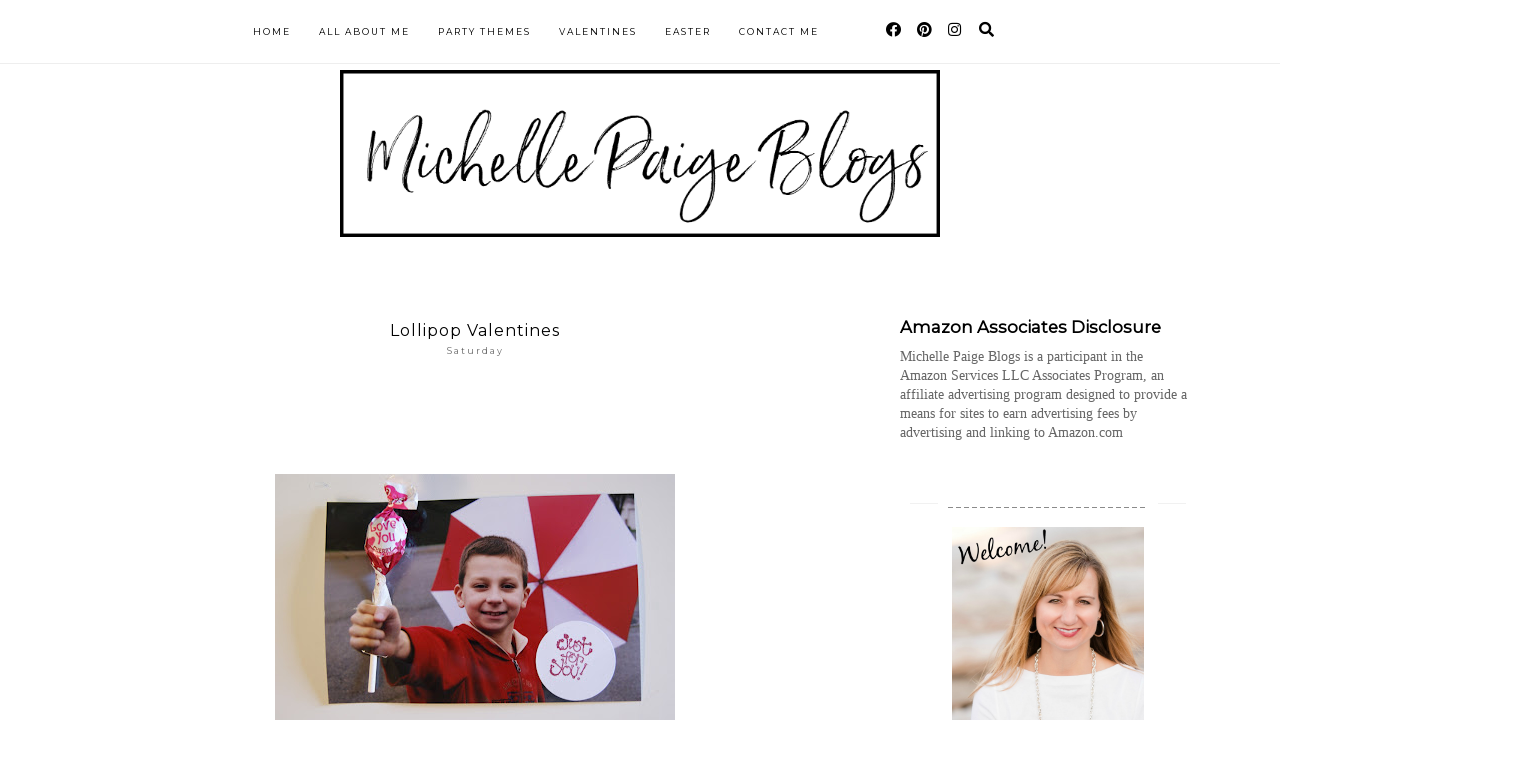

--- FILE ---
content_type: text/html; charset=UTF-8
request_url: https://www.michellepaigeblogs.com/2012/01/lollipop-valentines-valentine-link.html
body_size: 31248
content:
<!DOCTYPE html>
<html dir='ltr' lang='en' xmlns='http://www.w3.org/1999/xhtml' xmlns:b='http://www.google.com/2005/gml/b' xmlns:data='http://www.google.com/2005/gml/data' xmlns:expr='http://www.google.com/2005/gml/expr'>
<head>
<meta content='width=1100' name='viewport'/>
<meta content='text/html; charset=UTF-8' http-equiv='Content-Type'/>
<!-- Chrome, Firefox OS and Opera -->
<meta content='#ffffff' name='theme-color'/>
<!-- Windows Phone -->
<meta content='#ffffff' name='msapplication-navbutton-color'/>
<meta content='blogger' name='generator'/>
<link href='https://www.michellepaigeblogs.com/favicon.ico' rel='icon' type='image/x-icon'/>
<link href='http://www.michellepaigeblogs.com/2012/01/lollipop-valentines-valentine-link.html' rel='canonical'/>
<link rel="alternate" type="application/atom+xml" title="michelle paige blogs - Atom" href="https://www.michellepaigeblogs.com/feeds/posts/default" />
<link rel="alternate" type="application/rss+xml" title="michelle paige blogs - RSS" href="https://www.michellepaigeblogs.com/feeds/posts/default?alt=rss" />
<link rel="service.post" type="application/atom+xml" title="michelle paige blogs - Atom" href="https://www.blogger.com/feeds/7816208634137797071/posts/default" />

<link rel="alternate" type="application/atom+xml" title="michelle paige blogs - Atom" href="https://www.michellepaigeblogs.com/feeds/3402069053233680841/comments/default" />
<!--Can't find substitution for tag [blog.ieCssRetrofitLinks]-->
<link href='https://blogger.googleusercontent.com/img/b/R29vZ2xl/AVvXsEja29u71s40XeXpQNhZlMo_Tkr15yuQPfpFHqyNReoyGA5vMiI2Vk2smVw57jreHrdjvTM3uTa7oLVziWrqQr4mL5wg_ydHX3cdCMrodDNSPK6QK878ukVjJ7jCpL1PqErhswCR9lBYPOc/s400/DSC03340.JPG' rel='image_src'/>
<meta content='Easy to make lollipop valentines @michellepaigeblogs.com' name='description'/>
<meta content='http://www.michellepaigeblogs.com/2012/01/lollipop-valentines-valentine-link.html' property='og:url'/>
<meta content='Lollipop Valentines' property='og:title'/>
<meta content='Easy to make lollipop valentines @michellepaigeblogs.com' property='og:description'/>
<meta content='https://blogger.googleusercontent.com/img/b/R29vZ2xl/AVvXsEja29u71s40XeXpQNhZlMo_Tkr15yuQPfpFHqyNReoyGA5vMiI2Vk2smVw57jreHrdjvTM3uTa7oLVziWrqQr4mL5wg_ydHX3cdCMrodDNSPK6QK878ukVjJ7jCpL1PqErhswCR9lBYPOc/w1200-h630-p-k-no-nu/DSC03340.JPG' property='og:image'/>
<title>Lollipop Valentines | michelle paige blogs</title>
<meta content='width=device-width,initial-scale=1.0,maximum-scale=1.0' name='viewport'/>
<script src='https://code.jquery.com/jquery-3.3.0.min.js' type='text/javascript'></script>
<script src='https://code.jquery.com/jquery-migrate-3.3.0.min.js' type='text/javascript'></script>
<link crossorigin='anonymous' href='https://use.fontawesome.com/releases/v5.15.3/css/all.css' integrity='sha384-SZXxX4whJ79/gErwcOYf+zWLeJdY/qpuqC4cAa9rOGUstPomtqpuNWT9wdPEn2fk' rel='stylesheet'/>
<style type='text/css'>@font-face{font-family:'Montserrat';font-style:normal;font-weight:400;font-display:swap;src:url(//fonts.gstatic.com/s/montserrat/v31/JTUHjIg1_i6t8kCHKm4532VJOt5-QNFgpCtr6Hw0aXp-p7K4KLjztg.woff2)format('woff2');unicode-range:U+0460-052F,U+1C80-1C8A,U+20B4,U+2DE0-2DFF,U+A640-A69F,U+FE2E-FE2F;}@font-face{font-family:'Montserrat';font-style:normal;font-weight:400;font-display:swap;src:url(//fonts.gstatic.com/s/montserrat/v31/JTUHjIg1_i6t8kCHKm4532VJOt5-QNFgpCtr6Hw9aXp-p7K4KLjztg.woff2)format('woff2');unicode-range:U+0301,U+0400-045F,U+0490-0491,U+04B0-04B1,U+2116;}@font-face{font-family:'Montserrat';font-style:normal;font-weight:400;font-display:swap;src:url(//fonts.gstatic.com/s/montserrat/v31/JTUHjIg1_i6t8kCHKm4532VJOt5-QNFgpCtr6Hw2aXp-p7K4KLjztg.woff2)format('woff2');unicode-range:U+0102-0103,U+0110-0111,U+0128-0129,U+0168-0169,U+01A0-01A1,U+01AF-01B0,U+0300-0301,U+0303-0304,U+0308-0309,U+0323,U+0329,U+1EA0-1EF9,U+20AB;}@font-face{font-family:'Montserrat';font-style:normal;font-weight:400;font-display:swap;src:url(//fonts.gstatic.com/s/montserrat/v31/JTUHjIg1_i6t8kCHKm4532VJOt5-QNFgpCtr6Hw3aXp-p7K4KLjztg.woff2)format('woff2');unicode-range:U+0100-02BA,U+02BD-02C5,U+02C7-02CC,U+02CE-02D7,U+02DD-02FF,U+0304,U+0308,U+0329,U+1D00-1DBF,U+1E00-1E9F,U+1EF2-1EFF,U+2020,U+20A0-20AB,U+20AD-20C0,U+2113,U+2C60-2C7F,U+A720-A7FF;}@font-face{font-family:'Montserrat';font-style:normal;font-weight:400;font-display:swap;src:url(//fonts.gstatic.com/s/montserrat/v31/JTUHjIg1_i6t8kCHKm4532VJOt5-QNFgpCtr6Hw5aXp-p7K4KLg.woff2)format('woff2');unicode-range:U+0000-00FF,U+0131,U+0152-0153,U+02BB-02BC,U+02C6,U+02DA,U+02DC,U+0304,U+0308,U+0329,U+2000-206F,U+20AC,U+2122,U+2191,U+2193,U+2212,U+2215,U+FEFF,U+FFFD;}</style>
<style id='page-skin-1' type='text/css'><!--
/*
=========================================================================
Theme Name 	: MARU
Version 	: 1.6
Designer 	: SkyandStars.co
Website 	: https://www.skyandstars.co
========================================================================= */
@import url('https://fonts.googleapis.com/css2?family=Montserrat:ital,wght@0,300;0,400;1,400&family=Yeseva+One&display=swap');
/*----------------------------------------------------
GENERAL
----------------------------------------------------*/
body {
font: normal normal 11px Montserrat, sans-serif;
color: #000000;
background: #ffffff none repeat scroll top left;
padding: 0;
line-height: 120%!important;
margin: 0;
padding: 0;
}
a, input, button {
-webkit-transition: all 0.2s ease-in-out;
-moz-transition: all 0.2s ease-in-out;
-ms-transition: all 0.2s ease-in-out;
-o-transition: all 0.2s ease-in-out;
transition: all 0.2s ease-in-out;
}
a:link {
text-decoration: none;
color: #787878;
}
a:visited {
text-decoration: none;
color: #787878;
}
a:hover {
text-decoration: none;
color: #000000;
}
h1, h2, h3, h4, h5, h6 {
font-weight: 600;
}
/*----------------------------------------------------
LAYOUT
----------------------------------------------------*/
.content {
margin: 0 auto;
max-width: 1100px;
width: 100%;
background-color: #ffffff;
}
.content-inner {
padding: 0;
}
.section {
margin: 0
}
.post-body ol li {
list-style: auto!important
}
.post-body ul li {
list-style: disc
}
.widget.Blog ol li {
list-style: decimal!important
}
.widget.Blog #comment-holder ol li {
list-style: none!important
}
/*----------------------------------------------------
LAYOUT
----------------------------------------------------*/
.column-content {width: 770px; padding-right: 40px; float: left; display: inline-block;}
.sidebar-content {width: 280px; float: right; display: inline-block;}
/*----------------------------------------------------
SCROLLBAR
----------------------------------------------------*/
/* width */
::-webkit-scrollbar {
width: 10px;
}
/* Track */
::-webkit-scrollbar-track {
background: #f7f7f7;
}
/* Handle */
::-webkit-scrollbar-thumb {
background: #edeaea;
}
/* Handle on hover */
::-webkit-scrollbar-thumb:hover {
background: #e0e0e0;
}
/*----------------------------------------------------
NAVIGAITON
----------------------------------------------------*/
body .navbar {display: none;}
.topbar-right {
float: none;
padding: 0;
display: inline-block;
width: 180px;
}
#topmenuwrap {
width: 100%;
padding: 0;
padding: 0;
margin: 0 auto;
text-transform: uppercase;
text-align: center;
letter-spacing:1px;
z-index: 99999;
background-color: #ffffff;
position: fixed;
top:0;
min-height: 45px;
border-bottom: 1px solid #eee;
}
#topmenuwrap .widget {margin:0}
#topmenuwrap .tabs-inner {
padding: 0
}
#TOP-MENU {
float: none;
padding: 0;
display: inline-block;
}
#TOP-MENU .widget {
display: inline-table;
position: relative;
width: auto;
margin:0 auto;
font: normal normal 9px Montserrat, sans-serif;
color: #000000;
}
#SOCIAL-MEDIA h2 {display: none}
#TOP-MENU .widget h2.title, #TOP-MENU .widget h2 {display: none}
.tabs-inner .widget ul {
text-align: center;
width: 100%;
margin: 0;
padding: 0;
}
.widget.PageList li {
display: inline-block;
float: none;
position: relative;
}
.PageList li a {
padding: 0;
}
.PageList li.selected a {
font-weight: normal;
}
.PageList LI A {color: #000000}
.PageList LI A:hover {color: #9e9e9e}
/* posisi sosial media kalau di mobil */
#SOCIAL-MEDIA {
float: none;
padding: 0;
position: relative;
z-index:100;
display: inline-block;
}
/* utk menu mobile */
#nav-trigger {
position: relative;
left: 5%;
top: 0;
display: none;
z-index: 1000;
width: 75px;
}
#nav-trigger span {
display: block;
cursor: pointer;
text-transform: uppercase;
padding: 0;
line-height: 45px;
font-size: 18px;
width: 100%;
text-align: left;
color: #000000;
}
#nav-mobile {
position: relative;
display: none;
}
.topmenu .menu {
width: 100%;
padding: 0;
box-sizing: border-box;
text-align: left;
z-index: 10;
}
.topmenu .menu ul,
.topmenu .menu li{
padding: 0;
}
/*first level*/
.topmenu .menu > ul {
width: 100%;
position: relative;
display: inline-block;
}
.topmenu .menu ul li {
padding: 0;
position: relative;
line-height: 45px;
margin-right: 25px;
letter-spacing: 2px;
}
/* buka submenu dg hover */
#TOP-MENU .widget li.sharewidth:hover .level-two,
#TOP-MENU .widget .level-two li.sharewidth:hover .level-three {
display: block;
}
/*Drop Down Toggle Links*/
.menu .fa-angle-down,
.menu .fa-angle-right {
display: none;
}
.menu .fa{
border: 1px solid #000;
border-radius: 2px;
padding: 3px 0px;
color: #000000!IMPORTANT;
margin: 0 10px;
}
.menu fa a{
font-size: 0;
padding: 0 !important;
}
.menu fa a:hover,
.menu fa a:focus{
cursor: pointer;
}
.menu .nav .parent.sharewidth > a:after {
content : ' \f107';
font-family:'Font Awesome 5 Free'!important;
font-weight: 900;
}
/* Second Level */
.menu .level-two{
display: none;
position: absolute;
background: #ffffff;
top: 100%;
left: 50%;
width: 175px;
z-index: 999;
margin : 0 0 0 -90px;
border: 1px solid #eee;
}
.menu .level-two > li{
display: block;
background: transparent;
padding: 0;
transition: .3s all ease;
position: relative;
white-space: nowrap;
width: 100%;
line-height: normal!important;
}
.menu .level-two > li a {
width: 100%;
display: block;
padding: 10px;
box-sizing: border-box;
text-align: center;
}
/* List Items with Sub Menus*/
.menu .sharewidth > a {
display: inline-block;
width: auto;
}
.menu .child-item.sharewidth > a:after {
content : ' \f105';
font-family:'Font Awesome 5 Free'!important;
font-weight: 900;
}
/*.menu .child-item .fa-angle-right {
display: none;
}*/
.menu .level-three{
display: none;
position: absolute;
left: 100%;
top: -1px;
background: #ffffff;
width: 175px;
border: 1px solid #eee;
}
.menu .level-three li {
display: block;
background: transparent;
padding: 0;
transition: .3s all ease;
position: relative;
white-space: nowrap;
width: 100%;
line-height: normal!important;
}
.menu .level-three li a {
padding: 10px;
}
.menu .level-two > li a {
background-color: #ffffff;
}
.menu .level-two > li a:hover {
background-color: #ffffff;
}
/*--------------------------------------------------------------
Search
--------------------------------------------------------------*/
#tsearch {
position: fixed;
top: 0px;
left: 0px;
width: 100%;
height: 100%;
background-color: rgba(0, 0, 0, 0.7);
-webkit-transition: all 0.5s ease-in-out;
-moz-transition: all 0.5s ease-in-out;
-ms-transition: all 0.5s ease-in-out;
-o-transition: all 0.5s ease-in-out;
transition: all 0.5s ease-in-out;
-webkit-transform: translate(0px, -100%) scale(0, 0);
-moz-transform: translate(0px, -100%) scale(0, 0);
-ms-transform: translate(0px, -100%) scale(0, 0);
-o-transform: translate(0px, -100%) scale(0, 0);
transform: translate(0px, -100%) scale(0, 0);
opacity: 0;
display: none;
}
#tsearch.open {
-webkit-transform: translate(0px, 0px) scale(1, 1);
-moz-transform: translate(0px, 0px) scale(1, 1);
-ms-transform: translate(0px, 0px) scale(1, 1);
-o-transform: translate(0px, 0px) scale(1, 1);
transform: translate(0px, 0px) scale(1, 1);
opacity: 1;
z-index: 106;
display: block;
}
.searchwrap {
position: absolute;
top: 50%;
left: 0;
width: 100%;
}
#searchthis {
overflow: hidden;
width: 60%;
margin:0 auto;
border-bottom: 1px solid #ffffff;
}
#tsearch #search-box {
background: transparent;
border: none;
font-size: 16px;
text-align: left;
outline: none;
padding: 10px;
width: 80%;
color: #ffffff;
text-transform: uppercase;
}
#tsearch .close {
position: fixed;
top: 10px;
right: 25px;
opacity: 1;
font-size: 16px;
color: #fff;
padding: 25px;
}
.btnsearch {
width: 50px;
text-align: right;
float: right;
font-size: 16px;
cursor: pointer;
padding: 10px;
margin: 0;
color: #ffffff;
background: none;
border: none;
line-height: 30px;
}
.btnsearch:hover {
color: #606060;
}
#tsearch {
color: #000000;
}
#tsearch:hover {
color: #9e9e9e;
}
#tsearch .close:hover{
color: #9e9e9e;
cursor: pointer;
}
#search-box {
color: #ffffff;
border: none;
cursor: pointer;
margin-left: 5px;
padding: 0;
width: 240px;
line-height: 30px;
background: transparent;
float:left;
}
.searchicon {
font-size: 15px;
margin-left: 8px;
color: #000000;
}
.topsearch {
text-align: right;
display: inline-block;
width: auto;
}
/* ------------- SOSMED ------------- */
#socmedicons {
font-size: 15px;
margin: 0;
padding: 0;
text-align: center;
}
#socmedicons a {
color: #000000;
display: inline-block;
padding: 0 5px;
}
#socmedicons a:hover {
color: #9e9e9e;
}
#topmenuwrap #socmedicons a:hover {
color: #9e9e9e;
}
#topmenuwrap #socmedicons {
position:relative;
z-index:9999;
}
aside #socmedicons {
z-index:1
}
/* Header
----------------------------------------------- */
header {
padding: 70px 0;
width: 100%;
margin: 0 auto;
}
header .widget {
margin-bottom: 0;
}
#Header1 #header-inner img {
margin: 0 auto;
max-width: 600px;
text-align: center;
width: 100%;
height: auto;
}
.Header h1 {
font: normal normal 70px 'Yeseva One', cursive;
font-weight:300;
color: #000000;
display: block;
text-align: center;
margin-bottom: 0;
line-height: normal;
padding: 0;
}
.Header h1 a {
color: #000000;
}
.Header .description {
font: normal normal 9px Montserrat, sans-serif;
letter-spacing:2px;
color: #787878;
text-transform: uppercase;
display: block;
text-align: center;
margin:0;
padding:0;
}
.header-inner .Header .titlewrapper {
padding: 0 30px;
}
.header-inner .Header .descriptionwrapper {
padding: 0;
}
/*----------------------------------------------------
POSTS
----------------------------------------------------*/
.post {
margin-bottom: 0px;
position: relative;
}
.post blockquote {
background:#f6f6f6 url(https://lh3.googleusercontent.com/blogger_img_proxy/AEn0k_vQmcs6NByBBr5Mwro6qmZC6eMaf97OAltcCi6uTvjmD6DH7Pm0mY9bh_iMsdi6LyeOpDCu8XwUUK4_U4ic8m9fvg=s0-d) 10px 20px no-repeat;
border: dotted 1px #ddd;
margin: 30px;
padding: 20px 30px 30px 40px;
}
.post-label {
display: block;
text-align: center;
margin-bottom: 10px;
font-size: 10px;
}
.date-header {
font: normal normal 9px Montserrat, sans-serif;
font-weight: 400;
text-align: center;
display: block!important;
margin: 5px auto 0;
}
.date-header span {
color: #6d6d6d;
margin: 0 0 5px;
letter-spacing:2px;
}
.main-inner {
padding:20px 0;
}
.main-inner .column-center-inner,
.main-inner .column-center-inner .section,
.main-inner .column-center-inner,
.main-inner .column-left-inner,
.main-inner .column-right-inner {
padding: 0!important;
margin: 0;
}
.post-title {
font: normal normal 16px Montserrat, sans-serif;
font-weight: normal;
margin-bottom: 0;
margin-top: 0;
text-align: center;
color: #000000;
letter-spacing: 1px;
}
.post-title a {
color: #000000;
}
.post-title a:hover {
color: #9e9e9e;
}
.post-body {
line-height: 2.4em;
position: relative;
}
.post-body .separator a {
margin-left: 0!important;
margin-right: 0!important;
border-bottom: none!important;
}
.post-body img, #Header1_headerimg, .widget.Image {
max-width: 100%;
height: auto;
}
.post-body img, .post-body .tr-caption-container, .Profile img, .Image img, .BlogList .item-thumbnail img {
padding: 2px;
}
.post-body img, .post-body .tr-caption-container {
padding: 0;
}
.post-body .tr-caption-container img {
padding: 0;
width: 100%;
height: auto;
background: transparent;
border: none;
}
.post-header {
margin: 0 0 1.5em;
line-height: 1.6;
font-size: 90%;
}
.jump-link a {
display: block;
text-align: center;
text-transform: uppercase;
color: #484848!important;
background-color: #fff;
border:1px solid #484848;
font: normal normal 9px Montserrat, sans-serif;
letter-spacing: 1px;
padding: 10px 5px;
width: 120px;
margin: 30px auto 0;
}
.jump-link a:hover {
color: #000000!important;
border:1px solid #000000;
}
.status-msg-wrap {
font-size: 12px;
text-transform: uppercase;
border: none;
background-color: none;
font: sans-serif;
margin:0 0 20px;
padding: 20px 0;
width:100%;
text-align: center;
}
.status-msg-border {
border: none}
status-msg-hidden {display: none}
.status-msg-body {
background-color: white
}
.widget .post-body ul, .widget .post-body ol {
line-height: 2.4em;
padding: 0 4em;
margin: .5em 0;
}
td.tr-caption {font-size: 10px;}
/*----------------------------------------------------
POST FOOTER
----------------------------------------------------*/
.post-footer {
font: normal normal 9px Montserrat, sans-serif;
font-size: 11px;
line-height:22px;
margin: 20px 0 10px;
color: #666666;
padding: 0 0 3px;
background-color: none;
position: relative;
text-transform: uppercase;
letter-spacing: 2px;
overflow: auto;
border-bottom: 1px solid #eee;
position: relative;
}
.post-footer a {
color:#666666
}
.addthis_toolbox a {
color: #9f9f9f
}
.post-footer a:hover,
.addthis_toolbox a:hover {
color:#000000;
}
.post-author,
.post-timestamp,
.post-icons {
display: none;
}
.post-footer .post-labels {
font-size: 10px;
text-align: left;
width: 45%;
float: left;
display: inline-block;
margin: 0 auto 5px;
letter-spacing: 1px;
}
.post-label a,
.post-labels a {
color: #000000;
}
.post-label a:hover,
.post-labels a:hover {
color: #000000;
}
.post-comment-link {
margin-right: 0!important;
}
.sharedissbox {
margin: 0 auto;
padding: 0;
text-align: right;
text-transform: uppercase;
letter-spacing: 3px;
}
.sharetitle {
text-align: center;
letter-spacing: 3px;
text-transform: uppercase;
margin-bottom: 10px;
}
.addthis_toolbox {
width: 50%;
float: right;
display: inline-block;
margin: 0 auto;
}
.sharedis a {
display: inline-block;
padding: 0 3px;
text-align: center;
font-size: 14px;
margin: 0 1px;
}
/*----------------------------------------------------
SUBSCRIBE
----------------------------------------------------*/
#mc_embed_signup input[type='Email'] {
width: 100%;
padding: 0;
border: 1px solid #dddddd;
margin-bottom: 9px;
color: #888;
font: normal normal 11px Montserrat, sans-serif;
line-height: 40px;
}
#mc_embed_signup input[type='Submit'] {
width: 100%;
padding: 12px 8px;
text-transform: uppercase;
background-color: #000;
color: #fff;
border: 0;
letter-spacing: 2px;
font-size: 11px;
cursor: pointer;
}
/*----------------------------------------------------
COMMENTS
----------------------------------------------------*/
#comments {
margin-top: 0;
border-top: 1px solid #eee;
padding-top: 20px;
}
#comment-holder ol {
/*margin-left: 0;
padding-left: 0;
overflow: hidden;*/
}
#comments a {
color: #787878;
}
#comments a:hover {
color: #000000;
}
#comments .comment-author {
padding-top: 1.5em;
background-position: 0 1.5em;
}
#comments .comment-author:first-child {
padding-top: 0;
border-top: none;
}
.avatar-image-container {
margin: .2em 0 0;
float: left;
width: 40px;
height: 40px;
text-align: left;
margin-right: 8px;
}
.comments comment-post-message,
.comments .continue a {
font-size: 14px;
font-style: normal;
letter-spacing: 0px;
display: block;
text-align: left;
margin: .75em 0 0;
font-weight:400;
text-transform: uppercase;
}
.comments .comments-content .icon.blog-author {
background-repeat: no-repeat;
background-image: url([data-uri]);
}
.comments .comment-thread.inline-thread {
background-color: #fff;
}
.comments .continue {
border-top:none;
}
.comments .comments-content .user {
font-weight:normal
}
.comments .comment .comment-actions a:hover {
text-decoration: none
}
.comment-actions,
.comment .thread-count {
display: none
}
span.blog-admin {
display: none;
}
.comment-block {margin-bottom: 20px;}
#top-ra {padding-left: 0}
/*----------------------------------------------------
INSTAGRAM
----------------------------------------------------*/
.blog-feeds, .post-feeds {
display: none
}
.InstaContainer {
padding: 50px 0 0
}
.InstaContainer .widget {
margin:0
}
.InstaContainer h3.title {
display: block;
padding: 10px 0;
text-align: center;
font-size: 12px;
letter-spacing: 3px;
text-transform: uppercase;
}
#instagram-feed a img {opacity: 1}
#instagram-feed a img:hover {opacity: 0.8}
/*----------------------------------------------------
FOOTER COPYRIGHT
----------------------------------------------------*/
footer {
font-size: 9px;
color: #8c8c8c;
text-align:center;
padding: 15px 0;
text-transform: uppercase;
letter-spacing: 1px
}
footer .widget {
margin: 0;
}
footer a {
color: #8c8c8c;!important
}
footer a:hover {
color: #000000;
}
footer .foot.section {
display:inline-block
}
.widget.Attribution {
7margin: 0!important
}
.Attribution .blogger {
display: none;
}
#skyfooter{
display: inline-block;
text-align: center;
color: #8c8c8c;
padding:0
}
#back-top {
position: fixed;
bottom: 15px;
right : -60px;
z-index: 9999;
font-size: 18px;
}
#back-top a {
width: 100px;
display: block;
color: #000;
text-decoration: none;
/* transition */
-webkit-transition: 1s;
-moz-transition: 1s;
transition: 1s;
}
#back-top a:hover {
color: #000000;
}
/*----------------------------------------------------
RELATED POSTS
----------------------------------------------------*/
#related-posts {
width:100%;
position: relative;
border-top: 1px solid #f6f6f6;
margin-top: 25px;
padding-top: 15px;
overflow: hidden;
}
#related-posts h4 {
margin: 0;
text-align: center;
text-transform: uppercase;
letter-spacing: 2px;
font-size: 12px;
padding-bottom: 15px;
}
#relatedwrap {
width: 100%;
}
#related_item {
width: 24%;
margin:0 3px;
padding:0px;
float: left;
position: relative;
}
#related_item img {
height: auto;
max-width: 100%;
}
#related_item a {
width: 100%;
height: 100%;
margin: 0!important;
}
.relimg_container {
background-position: center center;
background-size: cover;
}
.related_title {
position: absolute;
top: 0;
left: 0;
width: 100%;
height: 100%;
opacity:0;
background-color: rgba(255, 255,255, 0.5);
color: #000000;
}
#related_item a:hover .related_title {
opacity: 1;
-webkit-transition:all 0.5s ease-in-out;
-moz-transition:all 0.5s ease-in-out;
-o-transition:all 0.5s ease-in-out;
-ms-transition:all 0.5s ease-in-out;
transition:all 0.5s ease-in-out;
color: #000000;
}
.rel_a {
display: table;
width: 100%;
height: 100%;
}
.rel_b {
display: table-cell;
text-align: center;
vertical-align: middle;
height: 100%;
}
.rel_c {
width:100%;
margin:0 auto;
padding: 0;
}
/*----------------------------------------------------
GADGETS/WIDGETS
----------------------------------------------------*/
.sidebar .section {
padding-right:1.5%;
}
.sidebar ul {
padding-left: 0;
}
.sidebar-content .widget .title {
font: normal normal 10px Montserrat, sans-serif;
color: #000000;
text-align: center;
display: block;
margin-bottom: 10px;
letter-spacing: 3px;
padding: 5px 0;
text-transform: uppercase;
position: relative;
}
.sidebar-content .widget .title span {
background-color: #ffffff;
position: relative;
padding:0 10px;
}
.sidebar-content .widget .title:before {
border-bottom:1px solid #f1f1f1;
position: absolute;
bottom: 50%;
content: "";
display: block;
width:100%;
}
#Image100 .widget-content {
text-align: center
}
#Image100 .widget-content img {
width: 200px;
height: auto;
border-radius: 1000px;
-webkit-border-radius: 1000px;
opacity:1
}
#Image100 .caption {
display:block;
text-align: center;
}
#searchwrap {
border: 1px solid #ddd;
width: 90%;
background: url(https://lh3.googleusercontent.com/blogger_img_proxy/AEn0k_tIqfWBi-zgo0MVTeyzuLfkJrRwPGWx9jV1KN1CQFvvbN256TpZ1F-oafpFeALdMAVIiJC-9JLKU_f37WNsYFwi8Q=s0-d) no-repeat 97% 13px;
padding: 10px 20px 10px 0;
}
#search-box {
color: #000;
border: none;
cursor: pointer;
margin-left: 0;
padding: 0 0 0 10px;
width: 95%;
font-family: Lato; font-size: 11px;
}
input.gsc-input {
padding : 7px 5px;
border:1px solid #f1f0f0;
}
input.gsc-search-button {
border: none;
background: #000;
color: #fff;
padding : 7px 5px;
cursor: hand;
}
input.gsc-search-button:hover {
border: none;
background: #000;
color: #fff;
padding : 7px 5px;
cursor: pointer;
}
select#BlogArchive1_ArchiveMenu {
width: 100%;
padding: 5px 10px!important;
border: 1px solid #eee;
font:normal normal 11px Montserrat, sans-serif;
font-size: 11px;
color: #999;
}
.widget li, .BlogArchive #ArchiveList ul.flat li {
list-style: none;
margin: 0;
padding: 0
}
.sidebar .widget {
margin-bottom: 50px;
padding: 10px 0;
text-align: center;
line-height:25px;
}
/*.sidebar .widget img {
max-width: 100%;
height: auto
}*/
#CustomSearch1_form input.gsc-input {
border: 1px solid #eee;
padding: 7px 5px;
font:normal normal 11px Montserrat, sans-serif;
font-size: 11px;
}
#CustomSearch1_form input.gsc-search-button {
background: #eee none repeat scroll 0 0;
border: medium none;
color: #999999;
padding: 5px;
font:normal normal 11px Montserrat, sans-serif;
font-size: 11px;
}
#CustomSearch1_form input.gsc-search-button:hover {
background: #000000 none repeat scroll 0 0;
border: medium none;
color: #ffffff;
cursor: pointer;
padding: 5px;
}
#ArchiveList .toggle {
position: absolute;
width:100%;
z-index:10;
height: 22px;
left:0;
}
#ArchiveList .zippy {display: none}
.BlogArchive #ArchiveList ul {margin-bottom: 5px; padding-left: 0}
.BlogArchive #ArchiveList ul li { font-size: 11px; text-align: center; text-transform: uppercase; padding-left:0}
#ArchiveList li.archivedate.expanded:before {
content:"-";
}
#ArchiveList li.archivedate.collapsed:before {
content:"+";
}
#ArchiveList ul ul li.archivedate.collapsed:before,
#ArchiveList ul ul li.archivedate.expanded:before {content:"";}
#ArchiveList li.archivedate .post-count {display: none}
#ArchiveList li.archivedate ul li .post-count{display: inline}
#ArchiveList a.post-count-link  {display: inline}
.BlogArchive #ArchiveList ul ul li {padding:10px 0 0}
.home-link {
display: none;
}
#blog-pager {margin:1em 0}
.blog-pager {
font-size: 11px;
color: #000000;
text-align: center;
display: block;
margin-bottom: 10px;
padding: 5px 0;
overflow: auto;
}
.blog-pager #blog-pager-newer-link {width: 45%; overflow: hidden;text-align: left; float: left;}
.blog-pager .blog-pager-newer-link i {float: left; width: 20px; font-size: 20px; padding-top: 8px;}
.blog-pager .blog-pager-newer-link span {float: left; text-align: left; line-height: 22px;}
.blog-pager #blog-pager-older-link {width: 45%; overflow: hidden; text-align: right; float: right;}
.blog-pager .blog-pager-older-link i {float: right; width: 20px; font-size: 20px; padding-top: 8px;}
.blog-pager .blog-pager-older-link span {float: right; text-align: right; line-height: 22px;}
.blogpager1 {text-transform: uppercase!important; font-weight: bold;}
.blog-pager a:hover {color: #000}
.blog-pager-newer-title, .blog-pager-older-title {
text-transform: normal!important;
font-size: 11px!important;
}
.blog-pager-older-link, .home-link, .blog-pager-newer-link {
background: none;
}
#blog-pager a {
padding: 10px;
color: #484848;
line-height:40px;
}
#blog-pager a:hover {
color: #000000;
}
.widget {
margin: 0 0 30px;
}
.widget .zippy {
color: #000;
}
.widget .popular-posts ul {
list-style: none;
padding-left: 0;
}
/* ------------- Popular Posts ------------- */
.PopularPosts {position: relative}
.PopularPosts img {
max-width: 270px;
height: 270px;
object-fit: cover;
width: 100%;
}
.PopularPosts .item-thumbnail {
margin:0; padding:0
position: absolute!important;
left: 0;
margin: 0!important;
padding: 0;
width: 100%;
height: 100%;
display: inline-block;
vertical-align: top;
}
.PopularPosts .post-title {
position: absolute;
top: 42%;
width: 100%;
opacity: 0.8;
font-size: 12px;
}
.PopularPosts .post-title a {
background-color: #fff;
width: 70%;
display: block;
margin: 0 auto;
padding: 8px 0;
text-align: center;
color: #000; margin-bottom: 5px;
}
/*----------------------------------------------------
SOCIAL MEDIA
----------------------------------------------------*/
aside #socmedicons a {
color:#848484;
padding:5px;
margin:2px;
line-height: normal;
text-align: center;
}
#aside #socmedicons a:hover {
color:#000000;
}
/* end */
/*----------------------------------------------------
RESPONSIVE MOBILE 1100px
----------------------------------------------------*/
@media screen and (max-width: 1100px) {
.main-outer {padding:0 20px;}
.column-content {width: 70%; padding-right:30px}
.sidebar-content {width: 25%; margin-right:20px}
}
/*----------------------------------------------------
RESPONSIVE MOBILE 1024px
----------------------------------------------------*/
@media screen and (max-width: 1024px) {
.content {
max-width: 1000px;
width: 100%;
}
.Header h1 {font-size: 45px;}
.topwrap {width:100%; line-height: 45px;}
#left-menu {padding-left:10px;}
}
/*----------------------------------------------------
RESPONSIVE MOBILE 960px
----------------------------------------------------*/
@media screen and (max-width: 960px) {
.column-content {width: 65%; padding-right:0px}
.sidebar-content {width: 28%; margin-right:20px}
#related_item {width: 23%;}
/* start mobile menu at this point yo */
#topmenuwrap {
background-color: #ffffff;
position: relative;
top:0;
width: 100%;
z-index: 99999;
text-align: left;
}
.topwrap {width:100%}
#topmenuwrap .widget h2 {display:none}
#nav-trigger {
display: block;
}
.topbar-right {
width: auto;
padding-right: 15px;
position: absolute;
top: 0;
right: 20px;
z-index: 99999;
}
#TOP-MENU {
display: none;
position: relative;
top: 0;
padding-left: 5%;
}
#nav-mobile {
display: block;
}
#TOP-MENU,
#TOP-MENU .widget {
width: 100%;
padding: 0;
}
#TOP-MENU {
position: relative;
top: 0;
font-size: 12px;
}
.topmenu .menu {
width: 90%;
margin: 0 auto;
}
.topmenu .menu,
.menu .level-two,
.menu .level-three {
position: relative;
}
.menu .level-two,
.menu .level-three {
width: 100%;
lefT: auto;
top: auto;
margin: 0;
border: 0;
}
.menu .level-three li a {
padding: 10px 30px;
}
/* ------------- MOBILE MENU ------------- */
.topmenu .menu ul li {
line-height: 45px;
margin-right: 0;
}
#nav-mobile .PageList LI A {
display: block;
width:100%;
text-align: left;
padding-left: 10px;
}
.menu .level-two > li a,
.menu .level-three li a {
text-align: left;
}
.menu .nav .parent.sharewidth > a:after,
.menu .child-item.sharewidth > a:after {
content: none!important;
}
#nav-mobile {}
#nav-mobile .widget {
font: normal normal 9px Montserrat, sans-serif;
color: #000000;
display: none;
list-style-type: none;
position: relative;
left: 0;
right: 0;
margin:0 auto;
text-align: left;
background: #ffffff;
z-index: 999989;
padding: 0px;
text-transform:uppercase;
top: 30px;
}
#nav-mobile, #nav-mobile a {
color: #000000;
font: normal normal 9px Montserrat, sans-serif;
line-height: 40px;
}
#nav-mobile a:hover {
color: #9e9e9e
}
.widget.PageList li {
display: block;
}
#nav-mobile .widget.PageList .widget-content li {
line-height: 40px;
}
.menu .fa-angle-down,
.menu .child-item .fa-angle-right {
position: absolute;
top: 0;
right: 0;
width: 50px;
display: block;
height: 35px;
line-height: 45px;
font-size: 18px;
z-index: 5;
text-align: right;
cursor: pointer;
color: #000000!IMPORTANT;
}
.menu .fa {
border: none;
font-weight: bold;
font-size: 14px;
}
.menu .nav .parent.sharewidth &gt; a:after,
.menu .child-item.sharewidth &gt; a:after {
content: none!important;
}
/* buka submenu dg hover */
#TOP-MENU .widget li.sharewidth:hover .level-two,
#TOP-MENU .widget .level-two li.sharewidth:hover .level-three {
display: none;
}
}
/*----------------------------------------------------
RESPONSIVE MOBILE 768px
----------------------------------------------------*/
@media screen and (max-width: 768px) {
.column-content {width: 100%; float:none; display:block; padding-right:0}
.column-center-outer {width:100%; padding:0; float: none; border-right:none}
.column-right-outer {width:100%; padding:0; float: none; border-right:none}
.sidebar-content {width: 70%; float:none; display:block; margin:0 auto}
header {
padding: 40px 0 50px;
}
.post-comment-link {float:none; display: block; text-align: center; border:none; position: relative;}
.addthis_toolbox {float:right; display: inline-block; text-align: right; border:none; position: relative;}
.post-labels {float: left; display: inline-block; text-align: left;}
#related_item {width: 24%;}
}
/*----------------------------------------------------
RESPONSIVE MOBILE 640px
----------------------------------------------------*/
@media screen and (max-width: 640px) {
.header-inner .section {
margin: 0 auto;
}
.post {
padding: 0 15px
}
header {
padding: 30px 0;
}
.Header h1 {
font-size: 30px;
letter-spacing: 1px;
}
.main-outer {margin-top: 25px;}
.column-content {
float: none;
width: 100%;
}
.sidebar-content {
float: none;
width: 80%;
margin: 0 auto;
}
#related_item {width: 23%;}
#tsearch #search-box {
width: 70%;
}
/*----------------------------------------------------
RESPONSIVE MOBILE 480px
----------------------------------------------------*/
@media screen and (max-width: 480px) {
#related_item {
width: 45%;
margin: 5px;
}
}
}

--></style>
<style id='template-skin-1' type='text/css'><!--
/*----------------------------------------------------
BACKEND
----------------------------------------------------*/
body#layout header,
body#layout .column-content,
body#layout div.section,
body#layout #navbar,
body#layout #topmenuwrap {
margin: 0 auto;
width: 90%;
}
body#layout .topwrap .widget {
width: 100%
}
body#layout div.topmenu {
height: auto
width: 47%;
float: left;
}
body#layout div.topbar-right {
height: auto
width: 47%;
float: right;
}
body#layout .column-content .main {
width: 55%;
display: inline-block;
float: left;
}
body#layout .column-content .sidebar {
width:38%;
float: right;
}
body#layout .topwrap div.topmenu,
body#layout .topwrap .topbar-right {
width: 45%;
display: inline-block;
vertical-align: top;
}
body#layout .topwrap .socmedwrap,
body#layout .foot {
width: 100%;
}
--></style>
<!-- cuma di home dan archives -->
<script type='text/javascript'>
        (function(i,s,o,g,r,a,m){i['GoogleAnalyticsObject']=r;i[r]=i[r]||function(){
        (i[r].q=i[r].q||[]).push(arguments)},i[r].l=1*new Date();a=s.createElement(o),
        m=s.getElementsByTagName(o)[0];a.async=1;a.src=g;m.parentNode.insertBefore(a,m)
        })(window,document,'script','https://www.google-analytics.com/analytics.js','ga');
        ga('create', 'UA-40749776-1', 'auto', 'blogger');
        ga('blogger.send', 'pageview');
      </script>
<!--Related Posts with thumbnails Scripts and Styles Start-->
<script type='text/javascript'>
//<![CDATA[
var relatedTitles=new Array();var relatedTitlesNum=0;var relatedUrls=new Array();var thumburl=new Array();function related_results_labels_thumbs(json){for(var i=0;i<json.feed.entry.length;i++){var entry=json.feed.entry[i];relatedTitles[relatedTitlesNum]=entry.title.$t;try{thumburl[relatedTitlesNum]=entry.gform_foot.url}catch(error){s=entry.content.$t;a=s.indexOf("<img");b=s.indexOf("src=\"",a);c=s.indexOf("\"",b+5);d=s.substr(b+5,c-b-5);if((a!=-1)&&(b!=-1)&&(c!=-1)&&(d!="")){thumburl[relatedTitlesNum]=d}else thumburl[relatedTitlesNum]='http://2.bp.blogspot.com/-ex3V86fj4dQ/UrCQQa4cLsI/AAAAAAAAFdA/j2FCTmGOrog/s1600/no-thumbnail.png'}if(relatedTitles[relatedTitlesNum].length>35)relatedTitles[relatedTitlesNum]=relatedTitles[relatedTitlesNum].substring(0,35)+"...";for(var k=0;k<entry.link.length;k++){if(entry.link[k].rel=='alternate'){relatedUrls[relatedTitlesNum]=entry.link[k].href;relatedTitlesNum++}}}}function removeRelatedDuplicates_thumbs(){var tmp=new Array(0);var tmp2=new Array(0);var tmp3=new Array(0);for(var i=0;i<relatedUrls.length;i++){if(!contains_thumbs(tmp,relatedUrls[i])){tmp.length+=1;tmp[tmp.length-1]=relatedUrls[i];tmp2.length+=1;tmp3.length+=1;tmp2[tmp2.length-1]=relatedTitles[i];tmp3[tmp3.length-1]=thumburl[i]}}relatedTitles=tmp2;relatedUrls=tmp;thumburl=tmp3}function contains_thumbs(a,e){for(var j=0;j<a.length;j++)if(a[j]==e)return true;return false}function printRelatedLabels_thumbs(){for(var i=0;i<relatedUrls.length;i++){if((relatedUrls[i]==currentposturl)||(!(relatedTitles[i]))){relatedUrls.splice(i,1);relatedTitles.splice(i,1);thumburl.splice(i,1);i--}}var r=Math.floor((relatedTitles.length-1)*Math.random());var i=0;if(relatedTitles.length>0)document.write('<h4>'+relatedpoststitle+'</h4>');document.write('<div style="clear: both;"/>');while(i<relatedTitles.length&&i<20&&i<maxresults){document.write('<div id="related_item"><a style="text-decoration:none;margin:0 4px 10px 0;float:left;');if(i!=0)document.write('"');else document.write('"');document.write(' href="'+relatedUrls[r]+'"><div class="relimg_container" style="background-image: url('+thumburl[r]+')"><img src="https://1.bp.blogspot.com/-iwBLVNJLX84/W2lVD3NkjNI/AAAAAAAAEuQ/reO0HHxLrG4pYatRMbpS3RZ7tw0Bo-s0gCLcBGAs/s320/trans.png"></div><div class="related_title"><div class="rel_a"><div class="rel_b"><div class="rel_c"> '+relatedTitles[r]+' </div></div></div></div></a></div>');if(r<relatedTitles.length-1){r++}else{r=0}i++}document.write('</div>');relatedUrls.splice(0,relatedUrls.length);thumburl.splice(0,thumburl.length);relatedTitles.splice(0,relatedTitles.length)}
//]]>
</script>
<!-- end related -->
<!-- home-->
<script type='text/javascript'>
posts_no_thumb_sum = 0;
posts_thumb_sum = 0;
img_thumb_height ='';
img_thumb_width ='';
</script>
<script type='text/javascript'>
//<![CDATA[
function removeHtmlTag(strx,chop){
if(strx.indexOf("<")!=-1)
{
var s = strx.split("<");
for(var i=0;i<s.length;i++){
if(s[i].indexOf(">")!=-1){
s[i] = s[i].substring(s[i].indexOf(">")+1,s[i].length);
}
}
strx = s.join("");
}
chop = (chop < strx.length-1) ? chop : strx.length-2;
while(strx.charAt(chop-1)!=' ' && strx.indexOf(' ',chop)!=-1) chop++;
strx = strx.substring(0,chop-1);
return strx+'...';
}
function createSummaryAndThumb(pID, pURL, pTITLE){
var div = document.getElementById(pID);
var imgtag = "";
var img = div.getElementsByTagName("img");
var summ = posts_no_thumb_sum;
if(img.length>=1) {
imgtag = '<div class="posts-thumb"><a href="'+ pURL +'" title="'+ pTITLE+'"><span class="postimg_bg" style="background-image: url('+img[0].src+');"></span></a></div>';
summ = posts_thumb_sum;
}

var summary = imgtag + '<div style="display:none">' + removeHtmlTag(div.innerHTML,summ) + '</div>';
div.innerHTML = summary;
}
//]]>
</script>
<!--End-->
<link href='https://www.blogger.com/dyn-css/authorization.css?targetBlogID=7816208634137797071&amp;zx=ee63683a-32a1-4cc0-890b-f94a152e4111' media='none' onload='if(media!=&#39;all&#39;)media=&#39;all&#39;' rel='stylesheet'/><noscript><link href='https://www.blogger.com/dyn-css/authorization.css?targetBlogID=7816208634137797071&amp;zx=ee63683a-32a1-4cc0-890b-f94a152e4111' rel='stylesheet'/></noscript>
<meta name='google-adsense-platform-account' content='ca-host-pub-1556223355139109'/>
<meta name='google-adsense-platform-domain' content='blogspot.com'/>

</head>
<body>
<div class='navbar section' id='navbar'><div class='widget Navbar' data-version='2' id='Navbar1'><script type="text/javascript">
    function setAttributeOnload(object, attribute, val) {
      if(window.addEventListener) {
        window.addEventListener('load',
          function(){ object[attribute] = val; }, false);
      } else {
        window.attachEvent('onload', function(){ object[attribute] = val; });
      }
    }
  </script>
<div id="navbar-iframe-container"></div>
<script type="text/javascript" src="https://apis.google.com/js/platform.js"></script>
<script type="text/javascript">
      gapi.load("gapi.iframes:gapi.iframes.style.bubble", function() {
        if (gapi.iframes && gapi.iframes.getContext) {
          gapi.iframes.getContext().openChild({
              url: 'https://www.blogger.com/navbar/7816208634137797071?po\x3d3402069053233680841\x26origin\x3dhttps://www.michellepaigeblogs.com',
              where: document.getElementById("navbar-iframe-container"),
              id: "navbar-iframe"
          });
        }
      });
    </script><script type="text/javascript">
(function() {
var script = document.createElement('script');
script.type = 'text/javascript';
script.src = '//pagead2.googlesyndication.com/pagead/js/google_top_exp.js';
var head = document.getElementsByTagName('head')[0];
if (head) {
head.appendChild(script);
}})();
</script>
</div></div>
<!-- TOP MENU -->
<div id='topmenuwrap' style='visibility:hidden;'><div class='topwrap'>
<div id='nav-trigger'>
<span><i class='fas fa-bars'></i></span>
</div>
<div class='topmenu section' id='TOP-MENU'><div class='widget PageList' data-version='2' id='PageList1'>
<h2>Pages</h2>
<div class='widget-content'>
<ul>
<li>
<a href='/'>Home</a>
</li>
<li>
<a href='https://www.michellepaigeblogs.com/p/all-about-me.html'>All About Me</a>
</li>
<li>
<a href='https://www.michellepaigeblogs.com/p/party-themes.html'>Party Themes</a>
</li>
<li>
<a href='https://www.michellepaigeblogs.com/p/valentines.html'>Valentines</a>
</li>
<li>
<a href='https://www.michellepaigeblogs.com/p/easter.html'>Easter</a>
</li>
<li>
<a href='https://www.michellepaigeblogs.com/p/contact-me.html'>Contact Me</a>
</li>
</ul>
<div class='clear'></div>
</div>
</div></div>
<div class='topbar-right'>
<div class='socmedwrap section' id='SOCIAL-MEDIA'><div class='widget HTML' data-version='1' id='HTML3'>
<h2 class='title'>
SOCIAL MEDIA
</h2>
<div class='widget-content'>
<div id="socmedicons">
<a href="https://www.facebook.com/michellepaigeblogs"><i class="fab fa-facebook"></i></a>
<a href="http://www.pinterest.com/michellepaige/"><i class="fab fa-pinterest"></i></a>
<a href="https://instagram.com/michellepaigeblogs/.co"><i class="fab fa-instagram"></i></a>

</div>
</div>
<div class='clear'></div>
</div></div>
<div class='topsearch'>
<a href='#tsearch'><span class='searchicon'><i class='fa fa-search'></i></span></a>
<!-- Search Form -->
<div id='tsearch'>
<span class='close' id='btnclose'><i class='fa fa-times' id='hilang'></i></span>
<div class='searchwrap'><form action='/search' id='searchthis' method='get'>
<input id='search-box' name='q' onblur='if(this.value == &#39;&#39;) { this.value = &#39;Type to search&#39;; }' onfocus='if(this.value == &#39;Type to search&#39;) { this.value = &#39;&#39;; }' type='text' value='Type to search'/>
<button class='btnsearch' type='submit' value=''><i class='fa fa-search'></i></button></form>
</div>
</div>
<!-- end form -->
</div>
</div>
<div style='clear:both'>
</div>
</div>
</div>
<!-- TOP MENU End -->
<div class='content'>
<!-- header -->
<header>
<div class='header section' id='header'><div class='widget Header' data-version='1' id='Header1'>
<div id='header-inner'>
<a href='https://www.michellepaigeblogs.com/' style='display: block'>
<img alt='michelle paige blogs' height='445px; ' id='Header1_headerimg' src='https://blogger.googleusercontent.com/img/a/AVvXsEg9Hutig0F0UhWf8ewkZWDVZmTphRbA6Wc6z5KgN6p_9V9pGx_N7zsl7p0Tt3DhhhDGWCPQo0xHC5Bc7ehtAHfCoNpMZlsAIG23KDpR-SUUSagL4y8nIZ8xeGkbRQVm9SzuP7f0GRG31uBJeXEj5MiL9FpY74lGsYdUnMQPTN-rue3dPmdUwkIfl4Tbc_Vg=s1600' style='display: block' width='1600px; '/>
</a>
</div>
</div></div>
</header>
<!-- header end -->
<div class='main-outer'>
<div class='column-content'>
<div class='main section' id='main'><div class='widget Blog' data-version='1' id='Blog1'>
<div class='blog-posts hfeed'>
<!--Can't find substitution for tag [defaultAdStart]-->
<div class='post-outer'>
<div class='post hentry' itemprop='blogPost' itemscope='itemscope' itemtype='http://schema.org/BlogPosting'>
<meta content='https://blogger.googleusercontent.com/img/b/R29vZ2xl/AVvXsEja29u71s40XeXpQNhZlMo_Tkr15yuQPfpFHqyNReoyGA5vMiI2Vk2smVw57jreHrdjvTM3uTa7oLVziWrqQr4mL5wg_ydHX3cdCMrodDNSPK6QK878ukVjJ7jCpL1PqErhswCR9lBYPOc/s400/DSC03340.JPG' itemprop='image_url'/>
<meta content='7816208634137797071' itemprop='blogId'/>
<meta content='3402069053233680841' itemprop='postId'/>
<a name='3402069053233680841'></a>
<h2 class='post-title entry-title' itemprop='name'>
Lollipop Valentines
</h2>
<h3 class='date-header'><span>
Saturday
</span></h3>
<script type='text/javascript'> postDate = "Saturday"; </script>
<div class='post-header xx'>
<div class='post-header-line-1'></div>
</div>
<div class='post-body entry-content' id='post-body-3402069053233680841' itemprop='articleBody'>
<div style="text-align: center;">
</div>
<div style="text-align: center;">
<br />
<br />
<br /></div>
<div style="text-align: center;">
<br /></div>
<div class="separator" style="clear: both; text-align: center;">
<a href="https://blogger.googleusercontent.com/img/b/R29vZ2xl/AVvXsEja29u71s40XeXpQNhZlMo_Tkr15yuQPfpFHqyNReoyGA5vMiI2Vk2smVw57jreHrdjvTM3uTa7oLVziWrqQr4mL5wg_ydHX3cdCMrodDNSPK6QK878ukVjJ7jCpL1PqErhswCR9lBYPOc/s1600/DSC03340.JPG" imageanchor="1" style="margin-left: 1em; margin-right: 1em;"><img alt="Easy Lollipop Valentines @michellepaigeblogs.com" border="0" h5="true" height="266" src="https://blogger.googleusercontent.com/img/b/R29vZ2xl/AVvXsEja29u71s40XeXpQNhZlMo_Tkr15yuQPfpFHqyNReoyGA5vMiI2Vk2smVw57jreHrdjvTM3uTa7oLVziWrqQr4mL5wg_ydHX3cdCMrodDNSPK6QK878ukVjJ7jCpL1PqErhswCR9lBYPOc/s400/DSC03340.JPG" title="Easy Lollipop Valentines @michellepaigeblogs.com" width="400" /></a></div>
<div class="separator" style="clear: both; text-align: center;">
<br /></div>
<div style="text-align: center;">
<span style="font-size: large;">I made these valentines last year, but they are so cute, I just had to share again...</span></div>
<div style="text-align: center;">
<span style="font-size: large;">(that, and I had very, very few readers at this time last year.)</span></div>
<div class="separator" style="clear: both; text-align: center;">
<a href="https://blogger.googleusercontent.com/img/b/R29vZ2xl/AVvXsEgKIJO_UdtDYcojkyfOYXs2hE-uS2ngAoYgD5KCjXoLuCqheuMqhJm6xvZiLKSwC4N3oauIK3x-_3KQ25CpVjXUbfaxg7iyHiPzXQuekntIzduQXNVNMDm7skGkMH3kkHm7GPT5sfCPZRc/s1600/DSC03329.JPG" imageanchor="1" style="margin-left: 1em; margin-right: 1em;"><img alt="Easy Lollipop Valentines @michellepaigeblogs.com" border="0" h5="true" height="426" src="https://blogger.googleusercontent.com/img/b/R29vZ2xl/AVvXsEgKIJO_UdtDYcojkyfOYXs2hE-uS2ngAoYgD5KCjXoLuCqheuMqhJm6xvZiLKSwC4N3oauIK3x-_3KQ25CpVjXUbfaxg7iyHiPzXQuekntIzduQXNVNMDm7skGkMH3kkHm7GPT5sfCPZRc/s640/DSC03329.JPG" title="Easy Lollipop Valentines @michellepaigeblogs.com" width="640" /></a></div>
<div class="separator" style="clear: both; text-align: center;">
<br /></div>
<div style="text-align: center;">
<span style="font-size: large;">The idea came from another blogger--<a href="http://24-7-365.blogspot.com/2009/02/lavish-me-with-praise.html">click here for original source.</a>  </span></div>
<div style="text-align: center;">
<span style="font-size: large;">Her idea spread like hotcakes all over the internet!</span></div>
<div style="text-align: center;">
<span style="font-size: large;">Since then, I've seen many others&nbsp;holding pencils, toys, flowers, balloons, notes and more!</span></div>
<div class="separator" style="clear: both; text-align: center;">
<a href="https://blogger.googleusercontent.com/img/b/R29vZ2xl/AVvXsEjKR5JItJbaUZhggCp5PlzDHpJvZDHZjKrjHDnupqaNB4Fj-ZPkyEoDg3Qea3BUZZ3QpXbvFZ7svXjdU_LWAgjNxXtjsAnYTUql2eyNEND2_Ag2TSKmfLM8-lcxYW9QPUHGsx5DSC8e5cI/s1600/DSC03341.JPG" imageanchor="1" style="margin-left: 1em; margin-right: 1em;"><img alt="Easy Lollipop Valentines @michellepaigeblogs.com" border="0" h5="true" height="266" src="https://blogger.googleusercontent.com/img/b/R29vZ2xl/AVvXsEjKR5JItJbaUZhggCp5PlzDHpJvZDHZjKrjHDnupqaNB4Fj-ZPkyEoDg3Qea3BUZZ3QpXbvFZ7svXjdU_LWAgjNxXtjsAnYTUql2eyNEND2_Ag2TSKmfLM8-lcxYW9QPUHGsx5DSC8e5cI/s400/DSC03341.JPG" title="Easy Lollipop Valentines @michellepaigeblogs.com" width="400" /></a></div>
<div style="text-align: center;">
<span style="font-size: large;">To read just how simple these are to make, <a href="http://michellepaige.blogspot.com/2011/02/so-cute-lollipop-valentines.html">click here.</a></span></div>
<div style="text-align: center;">
<span style="font-size: large;"><br /></span></div>
<div style="text-align: center;">
<br /></div>
<div style="text-align: center;">
<br /></div>
<div style="text-align: center;">
<a href="http://www.mylivesignature.com/" style="clear: right; float: right; margin-bottom: 1em; margin-left: 1em;" target="_blank"><img src="https://lh3.googleusercontent.com/blogger_img_proxy/AEn0k_vxweQE3wjr2igtIg1DQqFIYpohrgY8XOxEL493QyTPL9M9ckXAYA8o-eaB8iJnGjo3SxM9qaVmk_h4p6-AMzH8YK3hA8XAjU-t5U_AwSMA0v9_dRPCWDuwfyK1BE1XdNOUjd6gyjPsGavM3zo0fO5z3qOKySL4Vw=s0-d" style="border: 0px currentColor !important;"></a></div>
<br />
<br />
<div style="text-align: left;">
<span style="font-size: large;"><br /></span>
<span style="font-size: large;"><br /></span>
<span style="font-size: large;"><br /></span><br />
<span style="font-size: large;">Looking for more valentine ideas?</span></div>
<span style="font-size: large;">Take a look at my A to Z Valentine Collections:</span><br />
<span style="font-size: large;"><a href="http://www.michellepaigeblogs.com/2018/01/animal-printable-valentines.html" target="_blank">Click here</a></span><br />
<span style="font-size: large;"><img alt="A to Z Valentine Printables @michellepaigeblogs.com" height="200" src="https://blogger.googleusercontent.com/img/b/R29vZ2xl/AVvXsEgI5ve860D4n130K5MFS06bGrkiBUbd0IEGF4ktJ-0IHRXpn3jzg-fACtuosik0tajQoqb93TDOg94_VNC3Dqb3YjL_X6GnMdQKWxtT0tZaFlXRDqSahfb06DXPotC34KKiG7KuG9G3yai3/s200/A+to+I+Valentine+Collage.jpg" title="A to Z Valentine Printables @michellepaigeblogs.com" width="200" /><img alt="A to Z Valentine Printables @michellepaigeblogs.com" height="200" src="https://blogger.googleusercontent.com/img/b/R29vZ2xl/AVvXsEienx0oS9ZqHiKDYhrGFLruDTH8H3eA3YsEc1MAMSU0mmw7brKgQEF9HtjOjryJDuYDvjtMm-0N97BJqCBlC6jpEhyst0gQ-2c7qWFnjGHZpiTkWTF1xwCRksVTuK17vPqMQZ1iFDm6Ffnj/s200/J-Q+valentine+printable+collage.jpg" title="A to Z Valentine Printables @michellepaigeblogs.com" width="200" /><img alt="A to Z Valentine Printables @michellepaigeblogs.com" height="200" src="https://blogger.googleusercontent.com/img/b/R29vZ2xl/AVvXsEifvIwrA6PmRmw_bwYXh96pBZ4qTZ2Mlke9dhFOglcb2WmZaOgJU2tpRAA00DCqXpXCUkBjU36B3mo5giPl5vKPaN3rlWVjKBVSeXZxtgXcGWZHHIrC-HK4dAmLml6hbORtU64luqByOEJK/s200/R-Z+valentine+collage.jpg" title="A to Z Valentine Printables @michellepaigeblogs.com" width="200" /></span><br />
<span style="font-size: large;"><br /></span>
<span style="font-size: large;">and <a href="https://www.michellepaigeblogs.com/2017/01/apple-valentines.html" target="_blank">here.</a></span><br />
<span style="font-size: large;"><a href="http://www.mylivesignature.com/" style="clear: right; font-size: medium; margin-bottom: 1em; margin-left: 1em;" target="_blank"><img alt="A to Z Valentine Printables @michellepaigeblogs.com" height="200" src="https://blogger.googleusercontent.com/img/b/R29vZ2xl/AVvXsEhB_zQwmttL2Eq7veTOFygbo2j55JFbZf60U-Bf0xK7NS7DOV_Ugz5v7A4j4DLg8RHIWkQQYmSJGnGiUbGOENOiugsXSPsig9h03wZ3iAkBG5EfZqX_qjwH_CA2o8pSN7O_KM-JMhXleDg0/s200/a+to+i+collage.jpg" title="A to Z Valentine Printables @michellepaigeblogs.com" width="200" /></a><img alt="A to Z Valentine Printables @michellepaigeblogs.com" height="200" src="https://blogger.googleusercontent.com/img/b/R29vZ2xl/AVvXsEjaE8HI0g0r7cnPfwKt5UDACMezCDiRLWd-IUPPCgdHhZvFhr5UFtnyMQWZeybAa_lCrT83JJqP_sF5zMH_uNDCjcO3YNzzciUkwywslLeC606HE4FcdeRkJIx7rq7pt4_FD5tz5yrBaPZI/s200/valentine+collagej.jpg" title="A to Z Valentine Printables @michellepaigeblogs.com" width="200" /><img alt="A to Z Valentine Printables @michellepaigeblogs.com" height="200" src="https://blogger.googleusercontent.com/img/b/R29vZ2xl/AVvXsEj3HfzK34niylf1bYjPycCm7voftykJX91indiWIwrymYqosVP0iPYN3iLFjDiGlTM6IyH-qt8apHlSuChGwbdggVME4359kJ7xNH6ZCEWyQQ03DQNoFuZLRhTCz44HNs3r5-A-Ac_qcc2I/s200/s+to+z+collage.jpg" title="A to Z Valentine Printables @michellepaigeblogs.com" width="200" /></span><br />
<br />
<div style="-webkit-text-stroke-width: 0px; color: black; font-family: &quot;Times New Roman&quot;; font-size: medium; font-style: normal; font-variant-caps: normal; font-variant-ligatures: normal; font-weight: 400; letter-spacing: normal; orphans: 2; text-align: left; text-decoration-color: initial; text-decoration-style: initial; text-indent: 0px; text-transform: none; white-space: normal; widows: 2; word-spacing: 0px;">
<div style="margin: 0px;">
<span style="font-size: large;"><span style="font-size: large;"><br />Still want more? I wasn't joking when I said I loved valentines!<br /><a href="https://www.michellepaigeblogs.com/p/valentines.html" target="_blank">Click here to see my 100+ Valentine Page of Printables.</a></span></span></div>
</div>
<div style="text-align: left;">
<br />
<br />
<br />
<br /></div>
<div style='clear: both;'></div>
</div>
<div id='related-posts'>
<script src='/feeds/posts/default/-/Valentine Link Party?alt=json-in-script&callback=related_results_labels_thumbs&max-results=5' type='text/javascript'></script>
<script src='/feeds/posts/default/-/Valentine&#39;s Day?alt=json-in-script&callback=related_results_labels_thumbs&max-results=5' type='text/javascript'></script>
<script type='text/javascript'>
							var currentposturl="https://www.michellepaigeblogs.com/2012/01/lollipop-valentines-valentine-link.html";
							var maxresults=4;
							var relatedpoststitle="You Might Like";
							removeRelatedDuplicates_thumbs();
							printRelatedLabels_thumbs();
							</script>
</div><div class='clear'></div>
<div class='post-footer'>
<span class='post-labels'>
<a href='https://www.michellepaigeblogs.com/search/label/Valentine%20Link%20Party' rel='tag'>Valentine Link Party</a> &#183; 
<a href='https://www.michellepaigeblogs.com/search/label/Valentine%27s%20Day' rel='tag'>Valentine&#39;s Day</a>
</span>
<div class='addthis_toolbox'>
<div class='post-sharing'>
<div class='psw'>
<span CLASS='sharedis'><a class='facebook' href='https://www.blogger.com/share-post.g?blogID=7816208634137797071&postID=3402069053233680841&target=facebook' onclick='window.open(this.href, "_blank", "height=430,width=640"); return false;' target='_blank' title='Share to Facebook'><i class='fab fa-facebook'></i></a></span>
<span CLASS='sharedis'><a class='twitter' href='https://www.blogger.com/share-post.g?blogID=7816208634137797071&postID=3402069053233680841&target=twitter' target='_blank' title='Share to X'><i class='fab fa-twitter'></i>
</a></span>
<span CLASS='sharedis'><a class='pinterest' href='https://www.blogger.com/share-post.g?blogID=7816208634137797071&postID=3402069053233680841&target=pinterest' target='_blank' title='Share to Pinterest'><i class='fab fa-pinterest-p'></i></a></span>
</div></div>
<div class='post-share-buttons goog-inline-block'>
</div>
</div>
<div class='post-footer-line post-footer-line-1'>
<span class='post-comment-link'>
</span>
</div>
<div class='post-footer-line post-footer-line-2'>
</div>
<div class='post-footer-line post-footer-line-3'><span class='post-location'>
</span>
</div>
</div>
<div class='clear'></div>
<div class='blog-pager' id='blog-pager'>
<div id='blog-pager-newer-link'>
<a class='blog-pager-newer-link' href='https://www.michellepaigeblogs.com/2012/01/gardening-valentine-valentine-link.html' id='Blog1_blog-pager-newer-link' title='Newer Post'>
<i aria-hidden='true' class='fa fa-angle-left'></i>
<span><span class='blogpager1'>Newer Post</span>
<br/>
<span class='blog-pager-newer-title'></span></span>
</a>
</div>
<div id='blog-pager-older-link'>
<a class='blog-pager-older-link' href='https://www.michellepaigeblogs.com/2012/01/rockin-valentine-valentine-link-party.html' id='Blog1_blog-pager-older-link' title='Older Post'>
<i class='fa fa-angle-right'></i>
<span><span class='blogpager1'>Older Post</span>
<br/>
<span class='blog-pager-older-title'></span></span>
</a>
</div>
<a class='home-link' href='https://www.michellepaigeblogs.com/'>Home</a>
</div>
<div class='clear'></div>
</div>
<div class='comments' id='comments'>
<a name='comments'></a>
<h4>
1 comment
							:</h4>
<div class='comments-content'>
<script async='async' src='' type='text/javascript'></script>
<script type='text/javascript'>
(function() {
  var items = null;
  var msgs = null;
  var config = {};

// <![CDATA[
  var cursor = null;
  if (items && items.length > 0) {
	cursor = parseInt(items[items.length - 1].timestamp) + 1;
  }

  var bodyFromEntry = function(entry) {
	if (entry.gd$extendedProperty) {
	  for (var k in entry.gd$extendedProperty) {
		if (entry.gd$extendedProperty[k].name == 'blogger.contentRemoved') {
		  return '<span class="deleted-comment">' + entry.content.$t + '</span>';
		}
	  }
	}
	return entry.content.$t;
  }

  var parse = function(data) {
	cursor = null;
	var comments = [];
	if (data && data.feed && data.feed.entry) {
	  for (var i = 0, entry; entry = data.feed.entry[i]; i++) {
		var comment = {};
		// comment ID, parsed out of the original id format
		var id = /blog-(\d+).post-(\d+)/.exec(entry.id.$t);
		comment.id = id ? id[2] : null;
		comment.body = bodyFromEntry(entry);
		comment.timestamp = Date.parse(entry.published.$t) + '';
		if (entry.author && entry.author.constructor === Array) {
		  var auth = entry.author[0];
		  if (auth) {
			comment.author = {
			  name: (auth.name ? auth.name.$t : undefined),
			  profileUrl: (auth.uri ? auth.uri.$t : undefined),
			  avatarUrl: (auth.gd$image ? auth.gd$image.src : undefined)
			};
		  }
		}
		if (entry.link) {
		  if (entry.link[2]) {
			comment.link = comment.permalink = entry.link[2].href;
		  }
		  if (entry.link[3]) {
			var pid = /.*comments\/default\/(\d+)\?.*/.exec(entry.link[3].href);
			if (pid && pid[1]) {
			  comment.parentId = pid[1];

			}
		  }
		}
		comment.deleteclass = 'item-control blog-admin';
		if (entry.gd$extendedProperty) {
		  for (var k in entry.gd$extendedProperty) {
			if (entry.gd$extendedProperty[k].name == 'blogger.itemClass') {
			  comment.deleteclass += ' ' + entry.gd$extendedProperty[k].value;
			} else if (entry.gd$extendedProperty[k].name == 'blogger.displayTime') {
			  comment.displayTime = entry.gd$extendedProperty[k].value;
			}
		  }

		}
		comments.push(comment);
	  }
	}
	return comments;
  };

  var paginator = function(callback) {
	if (hasMore()) {
	  var url = config.feed + '?alt=json&v=2&orderby=published&reverse=false&max-results=50';
	  if (cursor) {
		url += '&published-min=' + new Date(cursor).toISOString();
	  }
	  window.bloggercomments = function(data) {
		var parsed = parse(data);
		
		cursor = parsed.length < 50 ? null
			: parseInt(parsed[parsed.length - 1].timestamp) + 1
		callback(parsed);
		window.bloggercomments = null;
	  }
	  url += '&callback=bloggercomments';
	  var script = document.createElement('script');
	  script.type = 'text/javascript';
	  script.src = url;
	  document.getElementsByTagName('head')[0].appendChild(script);
	}
  };
  var hasMore = function() {
	return !!cursor;
  };
  var getMeta = function(key, comment) {
	if ('iswriter' == key) {
	  var matches = !!comment.author
		  && comment.author.name == config.authorName
		  && comment.author.profileUrl == config.authorUrl;
	  return matches ? 'true' : '';
	} else if ('deletelink' == key) {
	  return config.baseUri + '/delete-comment.g?blogID='
		   + config.blogId + '&postID=' + comment.id;
	} else if ('deleteclass' == key) {
	  return comment.deleteclass;
	}
	return '';
  };

  var replybox = null;
  var replyUrlParts = null;
  var replyParent = undefined;

  var onReply = function(commentId, domId) {
	if (replybox == null) {
	  // lazily cache replybox, and adjust to suit this style:
	  replybox = document.getElementById('comment-editor');
	  if (replybox != null) {
		replybox.height = '250px';
		replybox.style.display = 'block';
		replyUrlParts = replybox.src.split('#');
	  }
	}
	if (replybox && (commentId !== replyParent)) {
	  document.getElementById(domId).insertBefore(replybox, null);
	  replybox.src = replyUrlParts[0]
		  + (commentId ? '&parentID=' + commentId : '')
		  + '#' + replyUrlParts[1];
	  replyParent = commentId;
	}
  };

  var hash = (window.location.hash || '#').substring(1);
  var startThread, targetComment;
  if (/^comment-form_/.test(hash)) {
	startThread = hash.substring('comment-form_'.length);
  } else if (/^c[0-9]+$/.test(hash)) {
	targetComment = hash.substring(1);
  }

  // Configure commenting API:
  var configJso = {
	'maxDepth': config.maxThreadDepth
  };
  var provider = {
	'id': config.postId,
	'data': items,
	'loadNext': paginator,
	'hasMore': hasMore,
	'getMeta': getMeta,
	'onReply': onReply,
	'rendered': true,
	'initComment': targetComment,
	'initReplyThread': startThread,
	'config': configJso,
	'messages': msgs
  };

  var render = function() {
	if (window.goog && window.goog.comments) {
	  var holder = document.getElementById('comment-holder');
	  window.goog.comments.render(holder, provider);
	}
  };

  // render now, or queue to render when library loads:
  if (window.goog && window.goog.comments) {
	render();
  } else {
	window.goog = window.goog || {};
	window.goog.comments = window.goog.comments || {};
	window.goog.comments.loadQueue = window.goog.comments.loadQueue || [];
	window.goog.comments.loadQueue.push(render);
  }
})();
// ]]>
</script>
<div id='comment-holder'>
<div class="comment-thread toplevel-thread"><ol id="top-ra"><li class="comment" id="c8882346832831646168"><div class="avatar-image-container"><img src="//www.blogger.com/img/blogger_logo_round_35.png" alt=""/></div><div class="comment-block"><div class="comment-header"><cite class="user"><a href="https://www.blogger.com/profile/03489109864323671073" rel="nofollow">Big D and Me</a></cite><span class="icon user "></span><span class="datetime secondary-text"><a rel="nofollow" href="https://www.michellepaigeblogs.com/2012/01/lollipop-valentines-valentine-link.html?showComment=1326683643943#c8882346832831646168">January 15, 2012 7:14 PM</a></span></div><p class="comment-content">I loved this idea last year - we are thinking about trying this idea this year - love the linky party</p><span class="comment-actions secondary-text"><a class="comment-reply" target="_self" data-comment-id="8882346832831646168">Reply</a><span class="item-control blog-admin blog-admin pid-2139944820"><a target="_self" href="https://www.blogger.com/comment/delete/7816208634137797071/8882346832831646168">Delete</a></span></span></div><div class="comment-replies"><div id="c8882346832831646168-rt" class="comment-thread inline-thread hidden"><span class="thread-toggle thread-expanded"><span class="thread-arrow"></span><span class="thread-count"><a target="_self">Replies</a></span></span><ol id="c8882346832831646168-ra" class="thread-chrome thread-expanded"><div></div><div id="c8882346832831646168-continue" class="continue"><a class="comment-reply" target="_self" data-comment-id="8882346832831646168">Reply</a></div></ol></div></div><div class="comment-replybox-single" id="c8882346832831646168-ce"></div></li></ol><div id="top-continue" class="continue"><a class="comment-reply" target="_self">Add comment</a></div><div class="comment-replybox-thread" id="top-ce"></div><div class="loadmore hidden" data-post-id="3402069053233680841"><a target="_self">Load more...</a></div></div>
</div>
</div>
<p class='comment-footer'>
<div class='comment-form'>
<a name='comment-form'></a>
<p>
</p>
<a href='https://www.blogger.com/comment/frame/7816208634137797071?po=3402069053233680841&hl=en&saa=85391&origin=https://www.michellepaigeblogs.com' id='comment-editor-src'></a>
<iframe allowtransparency='true' class='blogger-iframe-colorize blogger-comment-from-post' frameborder='0' height='410' id='comment-editor' name='comment-editor' src='' width='100%'></iframe>
<!--Can't find substitution for tag [post.friendConnectJs]-->
<script src='https://www.blogger.com/static/v1/jsbin/2830521187-comment_from_post_iframe.js' type='text/javascript'></script>
<script type='text/javascript'>
  BLOG_CMT_createIframe('https://www.blogger.com/rpc_relay.html');
</script>
</div>
</p>
<div id='backlinks-container'>
<div id='Blog1_backlinks-container'>
</div>
</div>
</div>
</div>
 </div></div> 
<!--Can't find substitution for tag [adEnd]-->
</div>
<div class='post-feeds'>
<div class='feed-links'>
Subscribe to:
<a class='feed-link' href='https://www.michellepaigeblogs.com/feeds/3402069053233680841/comments/default' target='_blank' type='application/atom+xml'>
Post Comments
							(
							Atom
							)</a>
</div>
</div>
</div><div class='widget Text' data-version='1' id='Text1'>
<h2 class='title'>
Amazon Associates Disclosure
</h2>
<div class='widget-content'>
<h2 class="title"   style="font-stretch: normal; margin: 0px 0px 1em; position: relative;font-family:&quot;;color:white;"><span style="font-weight: normal; line-height: 19.6px;font-size:14px;color:#666666;">Michelle Paige Blogs is a participant in the Amazon Services LLC Associates Program, an affiliate advertising program designed to provide a means for sites to earn advertising fees by advertising and linking to Amazon.com</span></h2>

<div id="fb-root"></div>
<script async defer crossorigin="anonymous" src="https://connect.facebook.net/en_US/sdk.js#xfbml=1&version=v24.0&appId=APP_ID"></script>
</div>
<div class='clear'></div>
</div></div>
<!-- sidebar -->
<div class='sidebar-content sidebar'>
<div class='section' id='sidebar-right-1'><div class='widget Image' data-version='2' id='Image8'>
<h3 class='title'>
_________________________
</h3>
<div class='widget-content'>
<a href='https://www.michellepaigeblogs.com/p/all-about-me.html'>
<img alt='_________________________' height='200' id='Image8_img' src='https://blogger.googleusercontent.com/img/b/R29vZ2xl/AVvXsEiQxt7qoQ_U7va9uvh7vONhtrl7T19FreWJelcWi7iwpwgDqvg-6ZtGI39cYjKbUmHzagY8dzTCTF4mAJrpHI9FqcIfDNLg2Z826SuQm1wip1tqSGFGBrE0hbYP-941ie9hVRPOSUQVIDdI/s200/michelle+paige.jpg' srcset='https://blogger.googleusercontent.com/img/b/R29vZ2xl/AVvXsEiQxt7qoQ_U7va9uvh7vONhtrl7T19FreWJelcWi7iwpwgDqvg-6ZtGI39cYjKbUmHzagY8dzTCTF4mAJrpHI9FqcIfDNLg2Z826SuQm1wip1tqSGFGBrE0hbYP-941ie9hVRPOSUQVIDdI/s72/michelle+paige.jpg 72w, https://blogger.googleusercontent.com/img/b/R29vZ2xl/AVvXsEiQxt7qoQ_U7va9uvh7vONhtrl7T19FreWJelcWi7iwpwgDqvg-6ZtGI39cYjKbUmHzagY8dzTCTF4mAJrpHI9FqcIfDNLg2Z826SuQm1wip1tqSGFGBrE0hbYP-941ie9hVRPOSUQVIDdI/s128/michelle+paige.jpg 128w, https://blogger.googleusercontent.com/img/b/R29vZ2xl/AVvXsEiQxt7qoQ_U7va9uvh7vONhtrl7T19FreWJelcWi7iwpwgDqvg-6ZtGI39cYjKbUmHzagY8dzTCTF4mAJrpHI9FqcIfDNLg2Z826SuQm1wip1tqSGFGBrE0hbYP-941ie9hVRPOSUQVIDdI/s220/michelle+paige.jpg 220w, https://blogger.googleusercontent.com/img/b/R29vZ2xl/AVvXsEiQxt7qoQ_U7va9uvh7vONhtrl7T19FreWJelcWi7iwpwgDqvg-6ZtGI39cYjKbUmHzagY8dzTCTF4mAJrpHI9FqcIfDNLg2Z826SuQm1wip1tqSGFGBrE0hbYP-941ie9hVRPOSUQVIDdI/s400/michelle+paige.jpg 400w, https://blogger.googleusercontent.com/img/b/R29vZ2xl/AVvXsEiQxt7qoQ_U7va9uvh7vONhtrl7T19FreWJelcWi7iwpwgDqvg-6ZtGI39cYjKbUmHzagY8dzTCTF4mAJrpHI9FqcIfDNLg2Z826SuQm1wip1tqSGFGBrE0hbYP-941ie9hVRPOSUQVIDdI/s640/michelle+paige.jpg 640w, https://blogger.googleusercontent.com/img/b/R29vZ2xl/AVvXsEiQxt7qoQ_U7va9uvh7vONhtrl7T19FreWJelcWi7iwpwgDqvg-6ZtGI39cYjKbUmHzagY8dzTCTF4mAJrpHI9FqcIfDNLg2Z826SuQm1wip1tqSGFGBrE0hbYP-941ie9hVRPOSUQVIDdI/s800/michelle+paige.jpg 800w, https://blogger.googleusercontent.com/img/b/R29vZ2xl/AVvXsEiQxt7qoQ_U7va9uvh7vONhtrl7T19FreWJelcWi7iwpwgDqvg-6ZtGI39cYjKbUmHzagY8dzTCTF4mAJrpHI9FqcIfDNLg2Z826SuQm1wip1tqSGFGBrE0hbYP-941ie9hVRPOSUQVIDdI/s1024/michelle+paige.jpg 1024w, https://blogger.googleusercontent.com/img/b/R29vZ2xl/AVvXsEiQxt7qoQ_U7va9uvh7vONhtrl7T19FreWJelcWi7iwpwgDqvg-6ZtGI39cYjKbUmHzagY8dzTCTF4mAJrpHI9FqcIfDNLg2Z826SuQm1wip1tqSGFGBrE0hbYP-941ie9hVRPOSUQVIDdI/s1280/michelle+paige.jpg 1280w, https://blogger.googleusercontent.com/img/b/R29vZ2xl/AVvXsEiQxt7qoQ_U7va9uvh7vONhtrl7T19FreWJelcWi7iwpwgDqvg-6ZtGI39cYjKbUmHzagY8dzTCTF4mAJrpHI9FqcIfDNLg2Z826SuQm1wip1tqSGFGBrE0hbYP-941ie9hVRPOSUQVIDdI/s1600/michelle+paige.jpg 1600w' width='192'>
</img>
</a>
<br/>
</div>
</div><div class='widget Text' data-version='1' id='Text2'>
<h2 class='title'>
About Me
</h2>
<div class='widget-content'>
Hi. I'm Michelle Paige. You've found my blog page of creative living, gifting and celebrating.  I love a good party theme and clever puns!  I hope to inspire you with my gift giving ideas, crafts, recipes and party planning--all with free printables to make your own.  Drop me a line, I'd love to connect with you.
</div>
<div class='clear'></div>
</div><div class='widget HTML' data-version='2' id='HTML99'>
<h3 class='title'>Let's Connect</h3>
<div class='widget-content'>
<div id="socmedicons">
<a href="https://www.facebook.com/michellepaigeblogs"><i class="fab fa-facebook"></i></a>
<a href="http://www.pinterest.com/michellepaige/"><i class="fab fa-pinterest"></i></a>
<a href="https://instagram.com/michellepaigeblogs/.co"><i class="fab fa-instagram"></i></a>

</div>
</div>
<div class='clear'></div>
</div><div class='widget PopularPosts' data-version='2' id='PopularPosts1'>
<h3 class='title'>
Popular
</h3>
<div class='widget-content'>
<div role='feed'>
<article class='post' role='article'>
<div class='post-content'>
<h3 class='post-title'><a href='https://www.michellepaigeblogs.com/2012/03/nerf-gun-party.html'>Nerf Gun Party!</a></h3>
<div class='item-thumbnail'>
<a href='https://www.michellepaigeblogs.com/2012/03/nerf-gun-party.html'>
<img alt='Image' sizes='72px' src='https://blogger.googleusercontent.com/img/b/R29vZ2xl/AVvXsEhSCaNjswnX2blyjgjot5sN29M6DNCoe16A-VFKR-2X4dEIKSkx1TfzVygjrwyG-LXnLToIP3s2DGzEl0ambWL6zeZE1smJn7ns2pr_-gin2WxkPMPoynQY2930XPXocw81en2DrWGQxoWA/s640/Nerf+pictures.jpg' srcset='https://blogger.googleusercontent.com/img/b/R29vZ2xl/AVvXsEhSCaNjswnX2blyjgjot5sN29M6DNCoe16A-VFKR-2X4dEIKSkx1TfzVygjrwyG-LXnLToIP3s2DGzEl0ambWL6zeZE1smJn7ns2pr_-gin2WxkPMPoynQY2930XPXocw81en2DrWGQxoWA/w72-h72-p-k-no-nu/Nerf+pictures.jpg 72w, https://blogger.googleusercontent.com/img/b/R29vZ2xl/AVvXsEhSCaNjswnX2blyjgjot5sN29M6DNCoe16A-VFKR-2X4dEIKSkx1TfzVygjrwyG-LXnLToIP3s2DGzEl0ambWL6zeZE1smJn7ns2pr_-gin2WxkPMPoynQY2930XPXocw81en2DrWGQxoWA/w144-h144-p-k-no-nu/Nerf+pictures.jpg 144w'/>
</a>
</div>
</div>
</article>
<article class='post' role='article'>
<div class='post-content'>
<h3 class='post-title'><a href='https://www.michellepaigeblogs.com/2011/12/white-elephant-gift-exchange-poem.html'>White Elephant Gift Exchange Poem</a></h3>
<div class='item-thumbnail'>
<a href='https://www.michellepaigeblogs.com/2011/12/white-elephant-gift-exchange-poem.html'>
<img alt='Image' sizes='72px' src='https://blogger.googleusercontent.com/img/b/R29vZ2xl/AVvXsEgd9yRXVPYJc1QK2loE0m3zgVGdnV7eoHn1BvB4jnnG7LowhYF2ldxu-nKUVEc68qCV4iGdx-DtLYPrflpccO08e-jJYe08ISxzUWxuOwUlyMU4Xtb1MJzaAadna5aeRvoKxIbjpk8DaMHx/s400/white+elephant+poem.jpg' srcset='https://blogger.googleusercontent.com/img/b/R29vZ2xl/AVvXsEgd9yRXVPYJc1QK2loE0m3zgVGdnV7eoHn1BvB4jnnG7LowhYF2ldxu-nKUVEc68qCV4iGdx-DtLYPrflpccO08e-jJYe08ISxzUWxuOwUlyMU4Xtb1MJzaAadna5aeRvoKxIbjpk8DaMHx/w72-h72-p-k-no-nu/white+elephant+poem.jpg 72w, https://blogger.googleusercontent.com/img/b/R29vZ2xl/AVvXsEgd9yRXVPYJc1QK2loE0m3zgVGdnV7eoHn1BvB4jnnG7LowhYF2ldxu-nKUVEc68qCV4iGdx-DtLYPrflpccO08e-jJYe08ISxzUWxuOwUlyMU4Xtb1MJzaAadna5aeRvoKxIbjpk8DaMHx/w144-h144-p-k-no-nu/white+elephant+poem.jpg 144w'/>
</a>
</div>
</div>
</article>
<article class='post' role='article'>
<div class='post-content'>
<h3 class='post-title'><a href='https://www.michellepaigeblogs.com/2013/12/quick-teacher-gift-for-christmas.html'>Quick Teacher Soap Gift for Christmas</a></h3>
<div class='item-thumbnail'>
<a href='https://www.michellepaigeblogs.com/2013/12/quick-teacher-gift-for-christmas.html'>
<img alt='Image' sizes='72px' src='https://blogger.googleusercontent.com/img/b/R29vZ2xl/AVvXsEhJ3Zy-KNa_fZWjbAoy98yqMDOxDVwIa8R_iKlYtvwVGGkG2ZbYD1AriPY_x-zkto9xRJZChhvmfj48elBIiEd4hcPSJwWSspQ52TYxqwPQTnVPwyXgMisItSjZ6EBnLdHURzB-OLOyaJk/s640/scentsational+closeup+shot.jpg.jpg' srcset='https://blogger.googleusercontent.com/img/b/R29vZ2xl/AVvXsEhJ3Zy-KNa_fZWjbAoy98yqMDOxDVwIa8R_iKlYtvwVGGkG2ZbYD1AriPY_x-zkto9xRJZChhvmfj48elBIiEd4hcPSJwWSspQ52TYxqwPQTnVPwyXgMisItSjZ6EBnLdHURzB-OLOyaJk/w72-h72-p-k-no-nu/scentsational+closeup+shot.jpg.jpg 72w, https://blogger.googleusercontent.com/img/b/R29vZ2xl/AVvXsEhJ3Zy-KNa_fZWjbAoy98yqMDOxDVwIa8R_iKlYtvwVGGkG2ZbYD1AriPY_x-zkto9xRJZChhvmfj48elBIiEd4hcPSJwWSspQ52TYxqwPQTnVPwyXgMisItSjZ6EBnLdHURzB-OLOyaJk/w144-h144-p-k-no-nu/scentsational+closeup+shot.jpg.jpg 144w'/>
</a>
</div>
</div>
</article>
</div>
</div>
</div><div class='widget Image' data-version='2' id='Image6'>
<h3 class='title'>
New Year's Eve Party Ideas
</h3>
<div class='widget-content'>
<a href='https://www.michellepaigeblogs.com/2012/12/new-years-eve-party-decor-and-food.html'>
<img alt='New Year&#39;s Eve Party Ideas' height='201' id='Image6_img' src='https://blogger.googleusercontent.com/img/b/R29vZ2xl/AVvXsEhlFaLIlO4EJvr7y79LKIJWGmHkpAyoxLwJlfXDX0DQTGOlgZVePEj8datHpmsprKmjK1GA6SZyukG4FNrL2tDZ-imP4AW4GhRm1YO6WLoLS5A8XyofsgiLHxOF2cMpBNTD-i4suGle3Ba4/s201/Smash+cake+with+spoon.jpg' srcset='https://blogger.googleusercontent.com/img/b/R29vZ2xl/AVvXsEhlFaLIlO4EJvr7y79LKIJWGmHkpAyoxLwJlfXDX0DQTGOlgZVePEj8datHpmsprKmjK1GA6SZyukG4FNrL2tDZ-imP4AW4GhRm1YO6WLoLS5A8XyofsgiLHxOF2cMpBNTD-i4suGle3Ba4/s72/Smash+cake+with+spoon.jpg 72w, https://blogger.googleusercontent.com/img/b/R29vZ2xl/AVvXsEhlFaLIlO4EJvr7y79LKIJWGmHkpAyoxLwJlfXDX0DQTGOlgZVePEj8datHpmsprKmjK1GA6SZyukG4FNrL2tDZ-imP4AW4GhRm1YO6WLoLS5A8XyofsgiLHxOF2cMpBNTD-i4suGle3Ba4/s128/Smash+cake+with+spoon.jpg 128w, https://blogger.googleusercontent.com/img/b/R29vZ2xl/AVvXsEhlFaLIlO4EJvr7y79LKIJWGmHkpAyoxLwJlfXDX0DQTGOlgZVePEj8datHpmsprKmjK1GA6SZyukG4FNrL2tDZ-imP4AW4GhRm1YO6WLoLS5A8XyofsgiLHxOF2cMpBNTD-i4suGle3Ba4/s220/Smash+cake+with+spoon.jpg 220w, https://blogger.googleusercontent.com/img/b/R29vZ2xl/AVvXsEhlFaLIlO4EJvr7y79LKIJWGmHkpAyoxLwJlfXDX0DQTGOlgZVePEj8datHpmsprKmjK1GA6SZyukG4FNrL2tDZ-imP4AW4GhRm1YO6WLoLS5A8XyofsgiLHxOF2cMpBNTD-i4suGle3Ba4/s400/Smash+cake+with+spoon.jpg 400w, https://blogger.googleusercontent.com/img/b/R29vZ2xl/AVvXsEhlFaLIlO4EJvr7y79LKIJWGmHkpAyoxLwJlfXDX0DQTGOlgZVePEj8datHpmsprKmjK1GA6SZyukG4FNrL2tDZ-imP4AW4GhRm1YO6WLoLS5A8XyofsgiLHxOF2cMpBNTD-i4suGle3Ba4/s640/Smash+cake+with+spoon.jpg 640w, https://blogger.googleusercontent.com/img/b/R29vZ2xl/AVvXsEhlFaLIlO4EJvr7y79LKIJWGmHkpAyoxLwJlfXDX0DQTGOlgZVePEj8datHpmsprKmjK1GA6SZyukG4FNrL2tDZ-imP4AW4GhRm1YO6WLoLS5A8XyofsgiLHxOF2cMpBNTD-i4suGle3Ba4/s800/Smash+cake+with+spoon.jpg 800w, https://blogger.googleusercontent.com/img/b/R29vZ2xl/AVvXsEhlFaLIlO4EJvr7y79LKIJWGmHkpAyoxLwJlfXDX0DQTGOlgZVePEj8datHpmsprKmjK1GA6SZyukG4FNrL2tDZ-imP4AW4GhRm1YO6WLoLS5A8XyofsgiLHxOF2cMpBNTD-i4suGle3Ba4/s1024/Smash+cake+with+spoon.jpg 1024w, https://blogger.googleusercontent.com/img/b/R29vZ2xl/AVvXsEhlFaLIlO4EJvr7y79LKIJWGmHkpAyoxLwJlfXDX0DQTGOlgZVePEj8datHpmsprKmjK1GA6SZyukG4FNrL2tDZ-imP4AW4GhRm1YO6WLoLS5A8XyofsgiLHxOF2cMpBNTD-i4suGle3Ba4/s1280/Smash+cake+with+spoon.jpg 1280w, https://blogger.googleusercontent.com/img/b/R29vZ2xl/AVvXsEhlFaLIlO4EJvr7y79LKIJWGmHkpAyoxLwJlfXDX0DQTGOlgZVePEj8datHpmsprKmjK1GA6SZyukG4FNrL2tDZ-imP4AW4GhRm1YO6WLoLS5A8XyofsgiLHxOF2cMpBNTD-i4suGle3Ba4/s1600/Smash+cake+with+spoon.jpg 1600w' width='200'>
</img>
</a>
<br/>
</div>
</div><div class='widget Image' data-version='2' id='Image13'>
<h3 class='title'>
New Year's Party Puns
</h3>
<div class='widget-content'>
<a href='https://www.michellepaigeblogs.com/2013/12/new-years-eve-party-puns.html'>
<img alt='New Year&#39;s Party Puns' height='129' id='Image13_img' src='https://blogger.googleusercontent.com/img/b/R29vZ2xl/AVvXsEjI2t3GktxrPecpIEqjpCg7EeW8H3MtFciexsCI-pnrTh-YYgsa6oFeQ6hJgp0VGDRCD1tzBuhKpEdVPr3X4zq5_aJTpcJwJaq60m4ZEE1mbP1YZ3VvghnojLzcGKuKQSXxTJLPl6mTanc/s200/new+years+pop.jpg.jpg' srcset='https://blogger.googleusercontent.com/img/b/R29vZ2xl/AVvXsEjI2t3GktxrPecpIEqjpCg7EeW8H3MtFciexsCI-pnrTh-YYgsa6oFeQ6hJgp0VGDRCD1tzBuhKpEdVPr3X4zq5_aJTpcJwJaq60m4ZEE1mbP1YZ3VvghnojLzcGKuKQSXxTJLPl6mTanc/s72/new+years+pop.jpg.jpg 72w, https://blogger.googleusercontent.com/img/b/R29vZ2xl/AVvXsEjI2t3GktxrPecpIEqjpCg7EeW8H3MtFciexsCI-pnrTh-YYgsa6oFeQ6hJgp0VGDRCD1tzBuhKpEdVPr3X4zq5_aJTpcJwJaq60m4ZEE1mbP1YZ3VvghnojLzcGKuKQSXxTJLPl6mTanc/s128/new+years+pop.jpg.jpg 128w, https://blogger.googleusercontent.com/img/b/R29vZ2xl/AVvXsEjI2t3GktxrPecpIEqjpCg7EeW8H3MtFciexsCI-pnrTh-YYgsa6oFeQ6hJgp0VGDRCD1tzBuhKpEdVPr3X4zq5_aJTpcJwJaq60m4ZEE1mbP1YZ3VvghnojLzcGKuKQSXxTJLPl6mTanc/s220/new+years+pop.jpg.jpg 220w, https://blogger.googleusercontent.com/img/b/R29vZ2xl/AVvXsEjI2t3GktxrPecpIEqjpCg7EeW8H3MtFciexsCI-pnrTh-YYgsa6oFeQ6hJgp0VGDRCD1tzBuhKpEdVPr3X4zq5_aJTpcJwJaq60m4ZEE1mbP1YZ3VvghnojLzcGKuKQSXxTJLPl6mTanc/s400/new+years+pop.jpg.jpg 400w, https://blogger.googleusercontent.com/img/b/R29vZ2xl/AVvXsEjI2t3GktxrPecpIEqjpCg7EeW8H3MtFciexsCI-pnrTh-YYgsa6oFeQ6hJgp0VGDRCD1tzBuhKpEdVPr3X4zq5_aJTpcJwJaq60m4ZEE1mbP1YZ3VvghnojLzcGKuKQSXxTJLPl6mTanc/s640/new+years+pop.jpg.jpg 640w, https://blogger.googleusercontent.com/img/b/R29vZ2xl/AVvXsEjI2t3GktxrPecpIEqjpCg7EeW8H3MtFciexsCI-pnrTh-YYgsa6oFeQ6hJgp0VGDRCD1tzBuhKpEdVPr3X4zq5_aJTpcJwJaq60m4ZEE1mbP1YZ3VvghnojLzcGKuKQSXxTJLPl6mTanc/s800/new+years+pop.jpg.jpg 800w, https://blogger.googleusercontent.com/img/b/R29vZ2xl/AVvXsEjI2t3GktxrPecpIEqjpCg7EeW8H3MtFciexsCI-pnrTh-YYgsa6oFeQ6hJgp0VGDRCD1tzBuhKpEdVPr3X4zq5_aJTpcJwJaq60m4ZEE1mbP1YZ3VvghnojLzcGKuKQSXxTJLPl6mTanc/s1024/new+years+pop.jpg.jpg 1024w, https://blogger.googleusercontent.com/img/b/R29vZ2xl/AVvXsEjI2t3GktxrPecpIEqjpCg7EeW8H3MtFciexsCI-pnrTh-YYgsa6oFeQ6hJgp0VGDRCD1tzBuhKpEdVPr3X4zq5_aJTpcJwJaq60m4ZEE1mbP1YZ3VvghnojLzcGKuKQSXxTJLPl6mTanc/s1280/new+years+pop.jpg.jpg 1280w, https://blogger.googleusercontent.com/img/b/R29vZ2xl/AVvXsEjI2t3GktxrPecpIEqjpCg7EeW8H3MtFciexsCI-pnrTh-YYgsa6oFeQ6hJgp0VGDRCD1tzBuhKpEdVPr3X4zq5_aJTpcJwJaq60m4ZEE1mbP1YZ3VvghnojLzcGKuKQSXxTJLPl6mTanc/s1600/new+years+pop.jpg.jpg 1600w' width='200'>
</img>
</a>
<br/>
</div>
</div><div class='widget Image' data-version='2' id='Image5'>
<h3 class='title'>
Roll Over a New Year Party Puns
</h3>
<div class='widget-content'>
<a href='https://www.michellepaigeblogs.com/2014/12/rollin-in-new-year-party-ideas.html'>
<img alt='Roll Over a New Year Party Puns' height='300' id='Image5_img' src='https://blogger.googleusercontent.com/img/b/R29vZ2xl/AVvXsEgwyaOzRv1ixSjlqbNwndJRpOMDdGqUsb1IX37ycOWxRL_5fS7tT1apbZ0gHbXkxeSTc1wS7fRpV5uJFxJ2cDI-VQRzADJFQMyqUaTi7cFebZugcUQTQhHKkiJQboCYRsLum32z-NO6t20/s300/new+years+roll+over+cut.jpg.jpg' srcset='https://blogger.googleusercontent.com/img/b/R29vZ2xl/AVvXsEgwyaOzRv1ixSjlqbNwndJRpOMDdGqUsb1IX37ycOWxRL_5fS7tT1apbZ0gHbXkxeSTc1wS7fRpV5uJFxJ2cDI-VQRzADJFQMyqUaTi7cFebZugcUQTQhHKkiJQboCYRsLum32z-NO6t20/s72/new+years+roll+over+cut.jpg.jpg 72w, https://blogger.googleusercontent.com/img/b/R29vZ2xl/AVvXsEgwyaOzRv1ixSjlqbNwndJRpOMDdGqUsb1IX37ycOWxRL_5fS7tT1apbZ0gHbXkxeSTc1wS7fRpV5uJFxJ2cDI-VQRzADJFQMyqUaTi7cFebZugcUQTQhHKkiJQboCYRsLum32z-NO6t20/s128/new+years+roll+over+cut.jpg.jpg 128w, https://blogger.googleusercontent.com/img/b/R29vZ2xl/AVvXsEgwyaOzRv1ixSjlqbNwndJRpOMDdGqUsb1IX37ycOWxRL_5fS7tT1apbZ0gHbXkxeSTc1wS7fRpV5uJFxJ2cDI-VQRzADJFQMyqUaTi7cFebZugcUQTQhHKkiJQboCYRsLum32z-NO6t20/s220/new+years+roll+over+cut.jpg.jpg 220w, https://blogger.googleusercontent.com/img/b/R29vZ2xl/AVvXsEgwyaOzRv1ixSjlqbNwndJRpOMDdGqUsb1IX37ycOWxRL_5fS7tT1apbZ0gHbXkxeSTc1wS7fRpV5uJFxJ2cDI-VQRzADJFQMyqUaTi7cFebZugcUQTQhHKkiJQboCYRsLum32z-NO6t20/s400/new+years+roll+over+cut.jpg.jpg 400w, https://blogger.googleusercontent.com/img/b/R29vZ2xl/AVvXsEgwyaOzRv1ixSjlqbNwndJRpOMDdGqUsb1IX37ycOWxRL_5fS7tT1apbZ0gHbXkxeSTc1wS7fRpV5uJFxJ2cDI-VQRzADJFQMyqUaTi7cFebZugcUQTQhHKkiJQboCYRsLum32z-NO6t20/s640/new+years+roll+over+cut.jpg.jpg 640w, https://blogger.googleusercontent.com/img/b/R29vZ2xl/AVvXsEgwyaOzRv1ixSjlqbNwndJRpOMDdGqUsb1IX37ycOWxRL_5fS7tT1apbZ0gHbXkxeSTc1wS7fRpV5uJFxJ2cDI-VQRzADJFQMyqUaTi7cFebZugcUQTQhHKkiJQboCYRsLum32z-NO6t20/s800/new+years+roll+over+cut.jpg.jpg 800w, https://blogger.googleusercontent.com/img/b/R29vZ2xl/AVvXsEgwyaOzRv1ixSjlqbNwndJRpOMDdGqUsb1IX37ycOWxRL_5fS7tT1apbZ0gHbXkxeSTc1wS7fRpV5uJFxJ2cDI-VQRzADJFQMyqUaTi7cFebZugcUQTQhHKkiJQboCYRsLum32z-NO6t20/s1024/new+years+roll+over+cut.jpg.jpg 1024w, https://blogger.googleusercontent.com/img/b/R29vZ2xl/AVvXsEgwyaOzRv1ixSjlqbNwndJRpOMDdGqUsb1IX37ycOWxRL_5fS7tT1apbZ0gHbXkxeSTc1wS7fRpV5uJFxJ2cDI-VQRzADJFQMyqUaTi7cFebZugcUQTQhHKkiJQboCYRsLum32z-NO6t20/s1280/new+years+roll+over+cut.jpg.jpg 1280w, https://blogger.googleusercontent.com/img/b/R29vZ2xl/AVvXsEgwyaOzRv1ixSjlqbNwndJRpOMDdGqUsb1IX37ycOWxRL_5fS7tT1apbZ0gHbXkxeSTc1wS7fRpV5uJFxJ2cDI-VQRzADJFQMyqUaTi7cFebZugcUQTQhHKkiJQboCYRsLum32z-NO6t20/s1600/new+years+roll+over+cut.jpg.jpg 1600w' width='200'>
</img>
</a>
<br/>
</div>
</div><div class='widget Image' data-version='2' id='Image2'>
<h3 class='title'>
Sparkling Cider Gift for the Neighbors
</h3>
<div class='widget-content'>
<a href='https://www.michellepaigeblogs.com/2020/12/sparkling-cider-neighbor-gifts.html'>
<img alt='Sparkling Cider Gift for the Neighbors' height='267' id='Image2_img' src='https://blogger.googleusercontent.com/img/b/R29vZ2xl/AVvXsEjOUqVSkiNAYSDispiPA0vGbJRrSSRI2jtFqQ0IS4rrwV2ZcBv4-34nlib1ccJUlGicEKtrkbSheizRZKPEejGqjXhJYbKxlrGaOfAR8EaQxjvTCVVmHko71-xbx4zbs-UWQ-Ct_5DRT_KF/s267/sparkling+cider.jpg' srcset='https://blogger.googleusercontent.com/img/b/R29vZ2xl/AVvXsEjOUqVSkiNAYSDispiPA0vGbJRrSSRI2jtFqQ0IS4rrwV2ZcBv4-34nlib1ccJUlGicEKtrkbSheizRZKPEejGqjXhJYbKxlrGaOfAR8EaQxjvTCVVmHko71-xbx4zbs-UWQ-Ct_5DRT_KF/s72/sparkling+cider.jpg 72w, https://blogger.googleusercontent.com/img/b/R29vZ2xl/AVvXsEjOUqVSkiNAYSDispiPA0vGbJRrSSRI2jtFqQ0IS4rrwV2ZcBv4-34nlib1ccJUlGicEKtrkbSheizRZKPEejGqjXhJYbKxlrGaOfAR8EaQxjvTCVVmHko71-xbx4zbs-UWQ-Ct_5DRT_KF/s128/sparkling+cider.jpg 128w, https://blogger.googleusercontent.com/img/b/R29vZ2xl/AVvXsEjOUqVSkiNAYSDispiPA0vGbJRrSSRI2jtFqQ0IS4rrwV2ZcBv4-34nlib1ccJUlGicEKtrkbSheizRZKPEejGqjXhJYbKxlrGaOfAR8EaQxjvTCVVmHko71-xbx4zbs-UWQ-Ct_5DRT_KF/s220/sparkling+cider.jpg 220w, https://blogger.googleusercontent.com/img/b/R29vZ2xl/AVvXsEjOUqVSkiNAYSDispiPA0vGbJRrSSRI2jtFqQ0IS4rrwV2ZcBv4-34nlib1ccJUlGicEKtrkbSheizRZKPEejGqjXhJYbKxlrGaOfAR8EaQxjvTCVVmHko71-xbx4zbs-UWQ-Ct_5DRT_KF/s400/sparkling+cider.jpg 400w, https://blogger.googleusercontent.com/img/b/R29vZ2xl/AVvXsEjOUqVSkiNAYSDispiPA0vGbJRrSSRI2jtFqQ0IS4rrwV2ZcBv4-34nlib1ccJUlGicEKtrkbSheizRZKPEejGqjXhJYbKxlrGaOfAR8EaQxjvTCVVmHko71-xbx4zbs-UWQ-Ct_5DRT_KF/s640/sparkling+cider.jpg 640w, https://blogger.googleusercontent.com/img/b/R29vZ2xl/AVvXsEjOUqVSkiNAYSDispiPA0vGbJRrSSRI2jtFqQ0IS4rrwV2ZcBv4-34nlib1ccJUlGicEKtrkbSheizRZKPEejGqjXhJYbKxlrGaOfAR8EaQxjvTCVVmHko71-xbx4zbs-UWQ-Ct_5DRT_KF/s800/sparkling+cider.jpg 800w, https://blogger.googleusercontent.com/img/b/R29vZ2xl/AVvXsEjOUqVSkiNAYSDispiPA0vGbJRrSSRI2jtFqQ0IS4rrwV2ZcBv4-34nlib1ccJUlGicEKtrkbSheizRZKPEejGqjXhJYbKxlrGaOfAR8EaQxjvTCVVmHko71-xbx4zbs-UWQ-Ct_5DRT_KF/s1024/sparkling+cider.jpg 1024w, https://blogger.googleusercontent.com/img/b/R29vZ2xl/AVvXsEjOUqVSkiNAYSDispiPA0vGbJRrSSRI2jtFqQ0IS4rrwV2ZcBv4-34nlib1ccJUlGicEKtrkbSheizRZKPEejGqjXhJYbKxlrGaOfAR8EaQxjvTCVVmHko71-xbx4zbs-UWQ-Ct_5DRT_KF/s1280/sparkling+cider.jpg 1280w, https://blogger.googleusercontent.com/img/b/R29vZ2xl/AVvXsEjOUqVSkiNAYSDispiPA0vGbJRrSSRI2jtFqQ0IS4rrwV2ZcBv4-34nlib1ccJUlGicEKtrkbSheizRZKPEejGqjXhJYbKxlrGaOfAR8EaQxjvTCVVmHko71-xbx4zbs-UWQ-Ct_5DRT_KF/s1600/sparkling+cider.jpg 1600w' width='200'>
</img>
</a>
<br/>
</div>
</div><div class='widget BlogSearch' data-version='2' id='BlogSearch1'>
<h3 class='title'>
Search This Blog
</h3>
<div class='widget-content' role='search'>
<form action='https://www.michellepaigeblogs.com/search' target='_top'>
<div class='search-input'>
<input aria-label='Search this blog' autocomplete='off' name='q' placeholder='Search this blog' value=''/>
</div>
<input class='search-action' type='submit' value='Search'/>
</form>
</div>
</div><div class='widget HTML' data-version='1' id='HTML11'>
<h2 class='title'>
Facebook
</h2>
<div class='widget-content'>
<div class="fb-page" data-href="https://www.facebook.com/michellepaigeblogs" data-tabs="timeline" data-width="340" data-height="500" data-small-header="false" data-adapt-container-width="true" data-hide-cover="false" data-show-facepile="true"><blockquote cite="https://www.facebook.com/michellepaigeblogs" class="fb-xfbml-parse-ignore"><a href="https://www.facebook.com/michellepaigeblogs">Michelle Paige</a></blockquote></div>
</div>
<div class='clear'></div>
</div><div class='widget BlogArchive' data-version='1' id='BlogArchive1'>
<h2>
Blog Archive
</h2>
<div class='widget-content'>
<div id='ArchiveList'>
<div id='BlogArchive1_ArchiveList'>
<select id='BlogArchive1_ArchiveMenu'>
<option value=''>
Blog Archive
</option>
<option value='https://www.michellepaigeblogs.com/2025/02/'>
February
              (
              1
              )
            </option>
<option value='https://www.michellepaigeblogs.com/2024/10/'>
October
              (
              1
              )
            </option>
<option value='https://www.michellepaigeblogs.com/2023/10/'>
October
              (
              1
              )
            </option>
<option value='https://www.michellepaigeblogs.com/2023/05/'>
May
              (
              1
              )
            </option>
<option value='https://www.michellepaigeblogs.com/2022/12/'>
December
              (
              1
              )
            </option>
<option value='https://www.michellepaigeblogs.com/2022/11/'>
November
              (
              3
              )
            </option>
<option value='https://www.michellepaigeblogs.com/2022/10/'>
October
              (
              2
              )
            </option>
<option value='https://www.michellepaigeblogs.com/2022/05/'>
May
              (
              1
              )
            </option>
<option value='https://www.michellepaigeblogs.com/2022/04/'>
April
              (
              6
              )
            </option>
<option value='https://www.michellepaigeblogs.com/2022/03/'>
March
              (
              1
              )
            </option>
<option value='https://www.michellepaigeblogs.com/2022/02/'>
February
              (
              1
              )
            </option>
<option value='https://www.michellepaigeblogs.com/2022/01/'>
January
              (
              1
              )
            </option>
<option value='https://www.michellepaigeblogs.com/2021/02/'>
February
              (
              1
              )
            </option>
<option value='https://www.michellepaigeblogs.com/2021/01/'>
January
              (
              1
              )
            </option>
<option value='https://www.michellepaigeblogs.com/2020/12/'>
December
              (
              3
              )
            </option>
<option value='https://www.michellepaigeblogs.com/2020/11/'>
November
              (
              1
              )
            </option>
<option value='https://www.michellepaigeblogs.com/2020/09/'>
September
              (
              1
              )
            </option>
<option value='https://www.michellepaigeblogs.com/2020/07/'>
July
              (
              1
              )
            </option>
<option value='https://www.michellepaigeblogs.com/2020/05/'>
May
              (
              1
              )
            </option>
<option value='https://www.michellepaigeblogs.com/2020/04/'>
April
              (
              1
              )
            </option>
<option value='https://www.michellepaigeblogs.com/2019/11/'>
November
              (
              2
              )
            </option>
<option value='https://www.michellepaigeblogs.com/2019/10/'>
October
              (
              1
              )
            </option>
<option value='https://www.michellepaigeblogs.com/2019/05/'>
May
              (
              3
              )
            </option>
<option value='https://www.michellepaigeblogs.com/2019/04/'>
April
              (
              1
              )
            </option>
<option value='https://www.michellepaigeblogs.com/2019/02/'>
February
              (
              14
              )
            </option>
<option value='https://www.michellepaigeblogs.com/2019/01/'>
January
              (
              13
              )
            </option>
<option value='https://www.michellepaigeblogs.com/2018/10/'>
October
              (
              2
              )
            </option>
<option value='https://www.michellepaigeblogs.com/2018/05/'>
May
              (
              3
              )
            </option>
<option value='https://www.michellepaigeblogs.com/2018/04/'>
April
              (
              3
              )
            </option>
<option value='https://www.michellepaigeblogs.com/2018/03/'>
March
              (
              1
              )
            </option>
<option value='https://www.michellepaigeblogs.com/2018/02/'>
February
              (
              16
              )
            </option>
<option value='https://www.michellepaigeblogs.com/2018/01/'>
January
              (
              18
              )
            </option>
<option value='https://www.michellepaigeblogs.com/2017/12/'>
December
              (
              2
              )
            </option>
<option value='https://www.michellepaigeblogs.com/2017/11/'>
November
              (
              5
              )
            </option>
<option value='https://www.michellepaigeblogs.com/2017/10/'>
October
              (
              5
              )
            </option>
<option value='https://www.michellepaigeblogs.com/2017/09/'>
September
              (
              3
              )
            </option>
<option value='https://www.michellepaigeblogs.com/2017/08/'>
August
              (
              2
              )
            </option>
<option value='https://www.michellepaigeblogs.com/2017/07/'>
July
              (
              1
              )
            </option>
<option value='https://www.michellepaigeblogs.com/2017/06/'>
June
              (
              1
              )
            </option>
<option value='https://www.michellepaigeblogs.com/2017/05/'>
May
              (
              2
              )
            </option>
<option value='https://www.michellepaigeblogs.com/2017/04/'>
April
              (
              5
              )
            </option>
<option value='https://www.michellepaigeblogs.com/2017/03/'>
March
              (
              6
              )
            </option>
<option value='https://www.michellepaigeblogs.com/2017/02/'>
February
              (
              17
              )
            </option>
<option value='https://www.michellepaigeblogs.com/2017/01/'>
January
              (
              14
              )
            </option>
<option value='https://www.michellepaigeblogs.com/2016/12/'>
December
              (
              6
              )
            </option>
<option value='https://www.michellepaigeblogs.com/2016/11/'>
November
              (
              7
              )
            </option>
<option value='https://www.michellepaigeblogs.com/2016/10/'>
October
              (
              4
              )
            </option>
<option value='https://www.michellepaigeblogs.com/2016/09/'>
September
              (
              1
              )
            </option>
<option value='https://www.michellepaigeblogs.com/2016/06/'>
June
              (
              4
              )
            </option>
<option value='https://www.michellepaigeblogs.com/2016/05/'>
May
              (
              4
              )
            </option>
<option value='https://www.michellepaigeblogs.com/2016/04/'>
April
              (
              6
              )
            </option>
<option value='https://www.michellepaigeblogs.com/2016/03/'>
March
              (
              10
              )
            </option>
<option value='https://www.michellepaigeblogs.com/2016/02/'>
February
              (
              9
              )
            </option>
<option value='https://www.michellepaigeblogs.com/2016/01/'>
January
              (
              4
              )
            </option>
<option value='https://www.michellepaigeblogs.com/2015/10/'>
October
              (
              3
              )
            </option>
<option value='https://www.michellepaigeblogs.com/2015/08/'>
August
              (
              1
              )
            </option>
<option value='https://www.michellepaigeblogs.com/2015/07/'>
July
              (
              2
              )
            </option>
<option value='https://www.michellepaigeblogs.com/2015/06/'>
June
              (
              4
              )
            </option>
<option value='https://www.michellepaigeblogs.com/2015/05/'>
May
              (
              4
              )
            </option>
<option value='https://www.michellepaigeblogs.com/2015/04/'>
April
              (
              9
              )
            </option>
<option value='https://www.michellepaigeblogs.com/2015/03/'>
March
              (
              4
              )
            </option>
<option value='https://www.michellepaigeblogs.com/2014/12/'>
December
              (
              6
              )
            </option>
<option value='https://www.michellepaigeblogs.com/2014/11/'>
November
              (
              8
              )
            </option>
<option value='https://www.michellepaigeblogs.com/2014/10/'>
October
              (
              8
              )
            </option>
<option value='https://www.michellepaigeblogs.com/2014/09/'>
September
              (
              2
              )
            </option>
<option value='https://www.michellepaigeblogs.com/2014/08/'>
August
              (
              1
              )
            </option>
<option value='https://www.michellepaigeblogs.com/2014/07/'>
July
              (
              5
              )
            </option>
<option value='https://www.michellepaigeblogs.com/2014/06/'>
June
              (
              6
              )
            </option>
<option value='https://www.michellepaigeblogs.com/2014/03/'>
March
              (
              2
              )
            </option>
<option value='https://www.michellepaigeblogs.com/2014/02/'>
February
              (
              7
              )
            </option>
<option value='https://www.michellepaigeblogs.com/2014/01/'>
January
              (
              9
              )
            </option>
<option value='https://www.michellepaigeblogs.com/2013/12/'>
December
              (
              17
              )
            </option>
<option value='https://www.michellepaigeblogs.com/2013/11/'>
November
              (
              12
              )
            </option>
<option value='https://www.michellepaigeblogs.com/2013/10/'>
October
              (
              11
              )
            </option>
<option value='https://www.michellepaigeblogs.com/2013/09/'>
September
              (
              4
              )
            </option>
<option value='https://www.michellepaigeblogs.com/2013/08/'>
August
              (
              3
              )
            </option>
<option value='https://www.michellepaigeblogs.com/2013/07/'>
July
              (
              6
              )
            </option>
<option value='https://www.michellepaigeblogs.com/2013/06/'>
June
              (
              10
              )
            </option>
<option value='https://www.michellepaigeblogs.com/2013/05/'>
May
              (
              9
              )
            </option>
<option value='https://www.michellepaigeblogs.com/2013/04/'>
April
              (
              6
              )
            </option>
<option value='https://www.michellepaigeblogs.com/2013/03/'>
March
              (
              3
              )
            </option>
<option value='https://www.michellepaigeblogs.com/2013/02/'>
February
              (
              8
              )
            </option>
<option value='https://www.michellepaigeblogs.com/2013/01/'>
January
              (
              7
              )
            </option>
<option value='https://www.michellepaigeblogs.com/2012/12/'>
December
              (
              12
              )
            </option>
<option value='https://www.michellepaigeblogs.com/2012/11/'>
November
              (
              3
              )
            </option>
<option value='https://www.michellepaigeblogs.com/2012/10/'>
October
              (
              3
              )
            </option>
<option value='https://www.michellepaigeblogs.com/2012/09/'>
September
              (
              4
              )
            </option>
<option value='https://www.michellepaigeblogs.com/2012/08/'>
August
              (
              12
              )
            </option>
<option value='https://www.michellepaigeblogs.com/2012/07/'>
July
              (
              7
              )
            </option>
<option value='https://www.michellepaigeblogs.com/2012/06/'>
June
              (
              8
              )
            </option>
<option value='https://www.michellepaigeblogs.com/2012/05/'>
May
              (
              14
              )
            </option>
<option value='https://www.michellepaigeblogs.com/2012/04/'>
April
              (
              10
              )
            </option>
<option value='https://www.michellepaigeblogs.com/2012/03/'>
March
              (
              23
              )
            </option>
<option value='https://www.michellepaigeblogs.com/2012/02/'>
February
              (
              20
              )
            </option>
<option value='https://www.michellepaigeblogs.com/2012/01/'>
January
              (
              20
              )
            </option>
<option value='https://www.michellepaigeblogs.com/2011/12/'>
December
              (
              19
              )
            </option>
<option value='https://www.michellepaigeblogs.com/2011/11/'>
November
              (
              10
              )
            </option>
<option value='https://www.michellepaigeblogs.com/2011/10/'>
October
              (
              13
              )
            </option>
<option value='https://www.michellepaigeblogs.com/2011/09/'>
September
              (
              4
              )
            </option>
<option value='https://www.michellepaigeblogs.com/2011/08/'>
August
              (
              11
              )
            </option>
<option value='https://www.michellepaigeblogs.com/2011/07/'>
July
              (
              8
              )
            </option>
<option value='https://www.michellepaigeblogs.com/2011/06/'>
June
              (
              10
              )
            </option>
<option value='https://www.michellepaigeblogs.com/2011/05/'>
May
              (
              17
              )
            </option>
<option value='https://www.michellepaigeblogs.com/2011/04/'>
April
              (
              10
              )
            </option>
<option value='https://www.michellepaigeblogs.com/2011/03/'>
March
              (
              7
              )
            </option>
<option value='https://www.michellepaigeblogs.com/2011/02/'>
February
              (
              14
              )
            </option>
</select>
</div>
</div>
<div class='clear'></div>
</div>
</div><div class='widget Label' data-version='1' id='Label1'>
<h2>
Labels
</h2>
<div class='widget-content cloud-label-widget-content'>
<span class='label-size label-size-3'>
<a dir='ltr' href='https://www.michellepaigeblogs.com/search/label/4th%20of%20July'>
4th of July
</a>
</span>
<span class='label-size label-size-1'>
<a dir='ltr' href='https://www.michellepaigeblogs.com/search/label/aerobics'>
aerobics
</a>
</span>
<span class='label-size label-size-1'>
<a dir='ltr' href='https://www.michellepaigeblogs.com/search/label/Anniversary'>
Anniversary
</a>
</span>
<span class='label-size label-size-2'>
<a dir='ltr' href='https://www.michellepaigeblogs.com/search/label/Baby%20Shower'>
Baby Shower
</a>
</span>
<span class='label-size label-size-2'>
<a dir='ltr' href='https://www.michellepaigeblogs.com/search/label/baseball'>
baseball
</a>
</span>
<span class='label-size label-size-4'>
<a dir='ltr' href='https://www.michellepaigeblogs.com/search/label/Birthday%20Party%20Spot'>
Birthday Party Spot
</a>
</span>
<span class='label-size label-size-2'>
<a dir='ltr' href='https://www.michellepaigeblogs.com/search/label/Bridal%20Shower'>
Bridal Shower
</a>
</span>
<span class='label-size label-size-3'>
<a dir='ltr' href='https://www.michellepaigeblogs.com/search/label/Cakes'>
Cakes
</a>
</span>
<span class='label-size label-size-3'>
<a dir='ltr' href='https://www.michellepaigeblogs.com/search/label/Camano%20Island'>
Camano Island
</a>
</span>
<span class='label-size label-size-3'>
<a dir='ltr' href='https://www.michellepaigeblogs.com/search/label/cards'>
cards
</a>
</span>
<span class='label-size label-size-4'>
<a dir='ltr' href='https://www.michellepaigeblogs.com/search/label/Christmas'>
Christmas
</a>
</span>
<span class='label-size label-size-3'>
<a dir='ltr' href='https://www.michellepaigeblogs.com/search/label/Christmas%20Decorating'>
Christmas Decorating
</a>
</span>
<span class='label-size label-size-3'>
<a dir='ltr' href='https://www.michellepaigeblogs.com/search/label/Christmas%20Food'>
Christmas Food
</a>
</span>
<span class='label-size label-size-4'>
<a dir='ltr' href='https://www.michellepaigeblogs.com/search/label/Christmas%20gifts'>
Christmas gifts
</a>
</span>
<span class='label-size label-size-3'>
<a dir='ltr' href='https://www.michellepaigeblogs.com/search/label/Church%20functions'>
Church functions
</a>
</span>
<span class='label-size label-size-3'>
<a dir='ltr' href='https://www.michellepaigeblogs.com/search/label/College%20gifts'>
College gifts
</a>
</span>
<span class='label-size label-size-4'>
<a dir='ltr' href='https://www.michellepaigeblogs.com/search/label/crafts'>
crafts
</a>
</span>
<span class='label-size label-size-2'>
<a dir='ltr' href='https://www.michellepaigeblogs.com/search/label/Dinner%20Group'>
Dinner Group
</a>
</span>
<span class='label-size label-size-4'>
<a dir='ltr' href='https://www.michellepaigeblogs.com/search/label/Easter'>
Easter
</a>
</span>
<span class='label-size label-size-3'>
<a dir='ltr' href='https://www.michellepaigeblogs.com/search/label/Father%27s%20Day'>
Father&#39;s Day
</a>
</span>
<span class='label-size label-size-2'>
<a dir='ltr' href='https://www.michellepaigeblogs.com/search/label/Get%20Well%20Soon'>
Get Well Soon
</a>
</span>
<span class='label-size label-size-4'>
<a dir='ltr' href='https://www.michellepaigeblogs.com/search/label/Gifts'>
Gifts
</a>
</span>
<span class='label-size label-size-2'>
<a dir='ltr' href='https://www.michellepaigeblogs.com/search/label/Giveaways'>
Giveaways
</a>
</span>
<span class='label-size label-size-4'>
<a dir='ltr' href='https://www.michellepaigeblogs.com/search/label/Halloween'>
Halloween
</a>
</span>
<span class='label-size label-size-3'>
<a dir='ltr' href='https://www.michellepaigeblogs.com/search/label/Holiday%20decorating'>
Holiday decorating
</a>
</span>
<span class='label-size label-size-3'>
<a dir='ltr' href='https://www.michellepaigeblogs.com/search/label/Home%20Decor'>
Home Decor
</a>
</span>
<span class='label-size label-size-2'>
<a dir='ltr' href='https://www.michellepaigeblogs.com/search/label/Home%20Projects'>
Home Projects
</a>
</span>
<span class='label-size label-size-2'>
<a dir='ltr' href='https://www.michellepaigeblogs.com/search/label/Humor'>
Humor
</a>
</span>
<span class='label-size label-size-2'>
<a dir='ltr' href='https://www.michellepaigeblogs.com/search/label/Invitations'>
Invitations
</a>
</span>
<span class='label-size label-size-3'>
<a dir='ltr' href='https://www.michellepaigeblogs.com/search/label/kid%20crafts'>
kid crafts
</a>
</span>
<span class='label-size label-size-1'>
<a dir='ltr' href='https://www.michellepaigeblogs.com/search/label/Kids%20Blog'>
Kids Blog
</a>
</span>
<span class='label-size label-size-2'>
<a dir='ltr' href='https://www.michellepaigeblogs.com/search/label/Kids%20Rooms'>
Kids Rooms
</a>
</span>
<span class='label-size label-size-2'>
<a dir='ltr' href='https://www.michellepaigeblogs.com/search/label/Link%20Party'>
Link Party
</a>
</span>
<span class='label-size label-size-1'>
<a dir='ltr' href='https://www.michellepaigeblogs.com/search/label/media'>
media
</a>
</span>
<span class='label-size label-size-3'>
<a dir='ltr' href='https://www.michellepaigeblogs.com/search/label/Mother%27s%20Day'>
Mother&#39;s Day
</a>
</span>
<span class='label-size label-size-2'>
<a dir='ltr' href='https://www.michellepaigeblogs.com/search/label/New%20House'>
New House
</a>
</span>
<span class='label-size label-size-3'>
<a dir='ltr' href='https://www.michellepaigeblogs.com/search/label/New%20Year%27s%20Eve'>
New Year&#39;s Eve
</a>
</span>
<span class='label-size label-size-3'>
<a dir='ltr' href='https://www.michellepaigeblogs.com/search/label/Organization%20Spot'>
Organization Spot
</a>
</span>
<span class='label-size label-size-4'>
<a dir='ltr' href='https://www.michellepaigeblogs.com/search/label/Party%20food'>
Party food
</a>
</span>
<span class='label-size label-size-3'>
<a dir='ltr' href='https://www.michellepaigeblogs.com/search/label/party%20games'>
party games
</a>
</span>
<span class='label-size label-size-2'>
<a dir='ltr' href='https://www.michellepaigeblogs.com/search/label/Pastor%20Appreciation'>
Pastor Appreciation
</a>
</span>
<span class='label-size label-size-2'>
<a dir='ltr' href='https://www.michellepaigeblogs.com/search/label/photos'>
photos
</a>
</span>
<span class='label-size label-size-2'>
<a dir='ltr' href='https://www.michellepaigeblogs.com/search/label/prayer'>
prayer
</a>
</span>
<span class='label-size label-size-5'>
<a dir='ltr' href='https://www.michellepaigeblogs.com/search/label/Printables'>
Printables
</a>
</span>
<span class='label-size label-size-2'>
<a dir='ltr' href='https://www.michellepaigeblogs.com/search/label/Product%20Reviews'>
Product Reviews
</a>
</span>
<span class='label-size label-size-1'>
<a dir='ltr' href='https://www.michellepaigeblogs.com/search/label/Project%20Life'>
Project Life
</a>
</span>
<span class='label-size label-size-1'>
<a dir='ltr' href='https://www.michellepaigeblogs.com/search/label/pun'>
pun
</a>
</span>
<span class='label-size label-size-5'>
<a dir='ltr' href='https://www.michellepaigeblogs.com/search/label/pun%20gifts'>
pun gifts
</a>
</span>
<span class='label-size label-size-2'>
<a dir='ltr' href='https://www.michellepaigeblogs.com/search/label/puns'>
puns
</a>
</span>
<span class='label-size label-size-2'>
<a dir='ltr' href='https://www.michellepaigeblogs.com/search/label/Random'>
Random
</a>
</span>
<span class='label-size label-size-4'>
<a dir='ltr' href='https://www.michellepaigeblogs.com/search/label/Recipes'>
Recipes
</a>
</span>
<span class='label-size label-size-2'>
<a dir='ltr' href='https://www.michellepaigeblogs.com/search/label/Scrapbooking'>
Scrapbooking
</a>
</span>
<span class='label-size label-size-3'>
<a dir='ltr' href='https://www.michellepaigeblogs.com/search/label/Scripture%20Spot'>
Scripture Spot
</a>
</span>
<span class='label-size label-size-3'>
<a dir='ltr' href='https://www.michellepaigeblogs.com/search/label/Shopping'>
Shopping
</a>
</span>
<span class='label-size label-size-1'>
<a dir='ltr' href='https://www.michellepaigeblogs.com/search/label/Shower%20Spot'>
Shower Spot
</a>
</span>
<span class='label-size label-size-4'>
<a dir='ltr' href='https://www.michellepaigeblogs.com/search/label/Springtime%20Holiday%20Link%20Party'>
Springtime Holiday Link Party
</a>
</span>
<span class='label-size label-size-3'>
<a dir='ltr' href='https://www.michellepaigeblogs.com/search/label/St.%20Patrick%27s%20Day'>
St. Patrick&#39;s Day
</a>
</span>
<span class='label-size label-size-3'>
<a dir='ltr' href='https://www.michellepaigeblogs.com/search/label/Sunday%20School%20crafts'>
Sunday School crafts
</a>
</span>
<span class='label-size label-size-4'>
<a dir='ltr' href='https://www.michellepaigeblogs.com/search/label/Table%20decorating'>
Table decorating
</a>
</span>
<span class='label-size label-size-4'>
<a dir='ltr' href='https://www.michellepaigeblogs.com/search/label/teacher%20gifts'>
teacher gifts
</a>
</span>
<span class='label-size label-size-2'>
<a dir='ltr' href='https://www.michellepaigeblogs.com/search/label/teen'>
teen
</a>
</span>
<span class='label-size label-size-4'>
<a dir='ltr' href='https://www.michellepaigeblogs.com/search/label/Thanksgiving'>
Thanksgiving
</a>
</span>
<span class='label-size label-size-1'>
<a dir='ltr' href='https://www.michellepaigeblogs.com/search/label/Thoughts'>
Thoughts
</a>
</span>
<span class='label-size label-size-2'>
<a dir='ltr' href='https://www.michellepaigeblogs.com/search/label/Top%20Posts%20of%20the%20Year'>
Top Posts of the Year
</a>
</span>
<span class='label-size label-size-3'>
<a dir='ltr' href='https://www.michellepaigeblogs.com/search/label/Trips'>
Trips
</a>
</span>
<span class='label-size label-size-4'>
<a dir='ltr' href='https://www.michellepaigeblogs.com/search/label/Valentine%20Link%20Party'>
Valentine Link Party
</a>
</span>
<span class='label-size label-size-5'>
<a dir='ltr' href='https://www.michellepaigeblogs.com/search/label/Valentine%27s%20Day'>
Valentine&#39;s Day
</a>
</span>
<span class='label-size label-size-4'>
<a dir='ltr' href='https://www.michellepaigeblogs.com/search/label/Valentines%20A%20to%20Z'>
Valentines A to Z
</a>
</span>
<span class='label-size label-size-2'>
<a dir='ltr' href='https://www.michellepaigeblogs.com/search/label/wedding%20reception'>
wedding reception
</a>
</span>
<div class='clear'></div>
</div>
</div><div class='widget HTML' data-version='1' id='HTML8'>
<h2 class='title'>
Pinterest
</h2>
<div class='widget-content'>
<script src="https://cdn.commoninja.com/sdk/latest/commonninja.js" defer></script>
<div class="commonninja_component pid-b2f61f81-fc44-4952-9465-2ac3ee5e4f6d"></div>
</div>
<div class='clear'></div>
</div><div class='widget HTML' data-version='2' id='HTML29'>
<h3 class='title'>
Subscribe
</h3>
<div class='widget-content'>
<div id="mc_embed_signup">
<form action="YOUR-MAILCHIMP-CODE" method="post" id="mc-embedded-subscribe-form" name="mc-embedded-subscribe-form" class="validate" target="_blank" novalidate>
    <div id="mc_embed_signup_scroll">
<div class="mc-field-group">
  <div><input type="email" value="Email Address" name="EMAIL" class="required email" id="mce-EMAIL" onfocus="if (this.value==this.defaultValue) this.value = &#39;&#39;" onblur="if (this.value==&#39;&#39;) this.value = this.defaultValue" /></div>
</div>

  <div id="mce-responses" class="clear foot">
    <div class="response" id="mce-error-response" style="display:none"></div>
    <div class="response" id="mce-success-response" style="display:none"></div>
  </div>    <!-- real people should not fill this in and expect good things - do not remove this or risk form bot signups-->
    <div style="position: absolute; left: -5000px;" aria-hidden="true"><input type="text" name="b_d8d15af2763e771b094df4b39_283ce3661f" tabindex="-1" value="" /></div>
        <div class="optionalParent">
            <div class="clear foot">
                <input type="submit" value="Subscribe" name="subscribe" id="mc-embedded-subscribe" class="button" />
            </div>
        </div>
    </div>
</form>
</div>
</div>
</div></div>
</div>
<!-- end sidebar-->
</div>
<div style='clear:both'>
</div>
</div>
</div>
<!-- INSTA -->
<div class='InstaContainer section' id='InstaContainer'><div class='widget HTML' data-version='2' id='HTML271'>
<h3 class='title'>Instagram</h3>
<div class='widget-content'>
<!-- SnapWidget -->
<iframe src="https://snapwidget.com/embed/1115242" class="snapwidget-widget" allowtransparency="true" frameborder="0" scrolling="no" style="border:none; overflow:hidden;  width:1530px; height:255px" title="Posts from Instagram"></iframe>
</div>
<div class='clear'></div>
</div></div>
<!-- End -->
<footer>
<div class='foot section' id='footer-3'>
<div class='widget Attribution' data-version='2' id='Attribution1'>
<div class='widget-content'>
<div class='blogger'>
<a href='https://www.blogger.com' rel='nofollow'>
<svg class='svg-icon-24'>
<use xlink:href='/responsive/sprite_v1_6.css.svg#ic_post_blogger_black_24dp' xmlns:xlink='http://www.w3.org/1999/xlink'></use>
</svg>
Powered by Blogger
</a>
</div>
</div>
</div></div>
<!-- do not remove footer credit thank you -->
<div id='skyfooter'>Copyright &#169; <script>document.write(new Date().getFullYear())</script>
<a href='https://www.michellepaigeblogs.com/'>michelle paige blogs</a>. Blog Design by <a href='http://skyandstars.etsy.com' target='_blank'>SkyandStars.co</a></div>
</footer>
<div id='back-top'><a href='#top'><span></span><i aria-hidden='true' class='fa fa-angle-up'></i></a></div>
<script type='text/javascript'>
window.setTimeout(function() {
	document.body.className = document.body.className.replace('loading', '');
  }, 10);
</script>
<script type='text/javascript'>
//<![CDATA[
// Generated by CoffeeScript 1.3.3
(function(){var e,t;e=function(){function e(e,t){var n,r;this.options={target:"instafeed",get:"popular",resolution:"thumbnail",sortBy:"none",links:!0,mock:!1,useHttp:!1};if(typeof e=="object")for(n in e)r=e[n],this.options[n]=r;this.context=t!=null?t:this,this.unique=this._genKey()}return e.prototype.hasNext=function(){return typeof this.context.nextUrl=="string"&&this.context.nextUrl.length>0},e.prototype.next=function(){return this.hasNext()?this.run(this.context.nextUrl):!1},e.prototype.run=function(t){var n,r,i;if(typeof this.options.clientId!="string"&&typeof this.options.accessToken!="string")throw new Error("Missing clientId or accessToken.");if(typeof this.options.accessToken!="string"&&typeof this.options.clientId!="string")throw new Error("Missing clientId or accessToken.");return this.options.before!=null&&typeof this.options.before=="function"&&this.options.before.call(this),typeof document!="undefined"&&document!==null&&(i=document.createElement("script"),i.id="instafeed-fetcher",i.src=t||this._buildUrl(),n=document.getElementsByTagName("head"),n[0].appendChild(i),r="instafeedCache"+this.unique,window[r]=new e(this.options,this),window[r].unique=this.unique),!0},e.prototype.parse=function(e){var t,n,r,i,s,o,u,a,f,l,c,h,p,d,v,m,g,y,b,w,E,S;if(typeof e!="object"){if(this.options.error!=null&&typeof this.options.error=="function")return this.options.error.call(this,"Invalid JSON data"),!1;throw new Error("Invalid JSON response")}if(e.meta.code!==200){if(this.options.error!=null&&typeof this.options.error=="function")return this.options.error.call(this,e.meta.error_message),!1;throw new Error("Error from Instagram: "+e.meta.error_message)}if(e.data.length===0){if(this.options.error!=null&&typeof this.options.error=="function")return this.options.error.call(this,"No images were returned from Instagram"),!1;throw new Error("No images were returned from Instagram")}this.options.success!=null&&typeof this.options.success=="function"&&this.options.success.call(this,e),this.context.nextUrl="",e.pagination!=null&&(this.context.nextUrl=e.pagination.next_url);if(this.options.sortBy!=="none"){this.options.sortBy==="random"?d=["","random"]:d=this.options.sortBy.split("-"),p=d[0]==="least"?!0:!1;switch(d[1]){case"random":e.data.sort(function(){return.5-Math.random()});break;case"recent":e.data=this._sortBy(e.data,"created_time",p);break;case"liked":e.data=this._sortBy(e.data,"likes.count",p);break;case"commented":e.data=this._sortBy(e.data,"comments.count",p);break;default:throw new Error("Invalid option for sortBy: '"+this.options.sortBy+"'.")}}if(typeof document!="undefined"&&document!==null&&this.options.mock===!1){a=e.data,this.options.limit!=null&&a.length>this.options.limit&&(a=a.slice(0,this.options.limit+1||9e9)),n=document.createDocumentFragment(),this.options.filter!=null&&typeof this.options.filter=="function"&&(a=this._filter(a,this.options.filter));if(this.options.template!=null&&typeof this.options.template=="string"){i="",o="",l="",v=document.createElement("div");for(m=0,b=a.length;m<b;m++)s=a[m],u=s.images[this.options.resolution].url,this.options.useHttp||(u=u.replace("http://","//")),o=this._makeTemplate(this.options.template,{model:s,id:s.id,link:s.link,image:u,caption:this._getObjectProperty(s,"caption.text"),likes:s.likes.count,comments:s.comments.count,location:this._getObjectProperty(s,"location.name")}),i+=o;v.innerHTML=i,S=[].slice.call(v.childNodes);for(g=0,w=S.length;g<w;g++)h=S[g],n.appendChild(h)}else for(y=0,E=a.length;y<E;y++)s=a[y],f=document.createElement("img"),u=s.images[this.options.resolution].url,this.options.useHttp||(u=u.replace("http://","//")),f.src=u,this.options.links===!0?(t=document.createElement("a"),t.href=s.link,t.appendChild(f),n.appendChild(t)):n.appendChild(f);document.getElementById(this.options.target).appendChild(n),r=document.getElementsByTagName("head")[0],r.removeChild(document.getElementById("instafeed-fetcher")),c="instafeedCache"+this.unique,window[c]=void 0;try{delete window[c]}catch(x){}}return this.options.after!=null&&typeof this.options.after=="function"&&this.options.after.call(this),!0},e.prototype._buildUrl=function(){var e,t,n;e="https://api.instagram.com/v1";switch(this.options.get){case"popular":t="media/popular";break;case"tagged":if(typeof this.options.tagName!="string")throw new Error("No tag name specified. Use the 'tagName' option.");t="tags/"+this.options.tagName+"/media/recent";break;case"location":if(typeof this.options.locationId!="number")throw new Error("No location specified. Use the 'locationId' option.");t="locations/"+this.options.locationId+"/media/recent";break;case"user":if(typeof this.options.userId!="number")throw new Error("No user specified. Use the 'userId' option.");if(typeof this.options.accessToken!="string")throw new Error("No access token. Use the 'accessToken' option.");t="users/"+this.options.userId+"/media/recent";break;default:throw new Error("Invalid option for get: '"+this.options.get+"'.")}return n=""+e+"/"+t,this.options.accessToken!=null?n+="?access_token="+this.options.accessToken:n+="?client_id="+this.options.clientId,this.options.limit!=null&&(n+="&count="+this.options.limit),n+="&callback=instafeedCache"+this.unique+".parse",n},e.prototype._genKey=function(){var e;return e=function(){return((1+Math.random())*65536|0).toString(16).substring(1)},""+e()+e()+e()+e()},e.prototype._makeTemplate=function(e,t){var n,r,i,s,o;r=/(?:\{{2})([\w\[\]\.]+)(?:\}{2})/,n=e;while(r.test(n))i=n.match(r)[1],s=(o=this._getObjectProperty(t,i))!=null?o:"",n=n.replace(r,""+s);return n},e.prototype._getObjectProperty=function(e,t){var n,r;t=t.replace(/\[(\w+)\]/g,".$1"),r=t.split(".");while(r.length){n=r.shift();if(!(e!=null&&n in e))return null;e=e[n]}return e},e.prototype._sortBy=function(e,t,n){var r;return r=function(e,r){var i,s;return i=this._getObjectProperty(e,t),s=this._getObjectProperty(r,t),n?i>s?1:-1:i<s?1:-1},e.sort(r.bind(this)),e},e.prototype._filter=function(e,t){var n,r,i,s,o;n=[],i=function(e){if(t(e))return n.push(e)};for(s=0,o=e.length;s<o;s++)r=e[s],i(r);return n},e}(),t=typeof exports!="undefined"&&exports!==null?exports:window,t.Instafeed=e}).call(this);
//]]></script>
<script type='text/javascript'>
//<![CDATA[
$(document).ready(function(){
	$(".item-thumbnail").find("img").attr('srcset', function(i, src) {return src.replace( 'w72-h72-p-k-no-nu', 's1600' );})
});

$(document).ready(function(){
	$(".item-thumbnail").find("img").attr('srcset', function(i, src) {return src.replace( 'w144-h144-p-k-no-nu', 's1600' );})
});
//]]></script>
<script type='text/javascript'>//<![CDATA[
$(document).ready(function(){
$('.post-body').find('img').each(function(n, image){
	var image = $(image);
	image.parent().css('margin-left',0).css('margin-right',0).css('margin-top',0).css('margin-bottom',0);
});
});
//]]></script>
<script type='text/javascript'>
//<![CDATA[
jQuery(document).ready(function($) {

    // hide #back-top first
    $("#back-top").hide();
    
    // fade in #back-top
    $(function () {
        $(window).scroll(function () {
            if ($(this).scrollTop() > 100) {
                $('#back-top').fadeIn();
            } else {
                $('#back-top').fadeOut();
            }
        });

        // scroll body to 0px on click
        $('#back-top a').click(function () {
            $('body,html').animate({
                scrollTop: 0
            }, 800);
            return false;
        });
    });

});
//]]>
</script>
<script type='text/javascript'>
//<![CDATA[
$(document).ready(function(){
	$( ".sidebar-content .widget .title" ).wrapInner( "<span></span>");
	$( ".post-body a img" ).parent().addClass( "photolink" );

    /*var $button = $('#TOP-MENU .widget').clone();
    $("#nav-mobile").html($button);*/

    $("#nav-trigger span").click(function(){
        if ($(".topmenu").hasClass("expanded")) {
	            $(".topmenu.expanded").removeClass("expanded").slideUp(250);
	            $(this).removeClass("open");
        } else {
            $(".topmenu").addClass("expanded").slideDown(250);
            $("#nav-trigger span").addClass("open");
        }
    });	

$('a[href="#tsearch"]').on('click', function(event) {                    
		$('#tsearch').addClass('open');
		$('#tsearch > form > input[type="search"]').focus();
	});            
	$('#hilang,#tsearch, #tsearch .close').on('click keyup', function(event) {
		if (event.target == this || event.target.className == 'close' || event.keyCode == 27) {

			$('#tsearch').removeClass('open');
			
		}
	});


    setTimeout(function(){
		document.getElementById('topmenuwrap').style.visibility = "visible";
	}, 300);            
});
//]]>
</script>
<script type='text/javascript'>//<![CDATA[
$(function() {

    // SETTINGS
    //------------------------------------------------------    
    var one_level_list_element = $('#TOP-MENU .PageList ul'), // mandatory!
        menu_name = 'Menu', // this will be used next to the hamburger icon for the toggle Button
        menu_wrapper_class = 'menu',
        parent_item_class = 'parent',
        child_item_class = 'child-item',
        grandchild_item_class = 'grandchild-item',
        children_wrapper_class = 'level-two',
        grandchildren_wrapper_class = 'level-three';

    // DOM SETUP
    //------------------------------------------------------

    // locate children and grandchildren and store in variable
    var grandchild = $('li a:contains("__")'),
        child = $('li a:contains("_")');

    // if list wrapper has no class add class nav, otherwise store class in variable
    if (one_level_list_element.attr('class') == undefined) {
        one_level_list_element.addClass('nav');
        var ul_wrapper = 'nav';
    } else {
        var ul_wrapper = one_level_list_element.attr('class');
    }

    // Add class to child items
    child.parent().addClass(child_item_class);

    // wrap children in ul
    var citem = $('.' + child_item_class);
    for (var i = 0; i < citem.length;) {
        i += citem.eq(i).nextUntil(':not(.' + child_item_class + ')').andSelf().wrapAll('<ul></ul>').length;
    }
    citem.parent().addClass(children_wrapper_class);

    // add class to grandchildren
    grandchild.parent().addClass(grandchild_item_class);

    // wrap grandchildren in ul
    var gitem = $('.' + grandchild_item_class);
    for (var i = 0; i < gitem.length;) {
        i += gitem.eq(i).nextUntil(':not(.' + grandchild_item_class + ')').andSelf().wrapAll('<ul></ul>').length;
    }
    gitem.parent().addClass(grandchildren_wrapper_class);

    // add class to parents
    $('.' + ul_wrapper + ' > li').addClass(parent_item_class);

    // remove underscores from Names
    $('.' + ul_wrapper + ' a').each(function() {
        $(this).text($(this).text().replace(/_/g, ' '));
    });

    // append Grandchildren to Children
    $('.' + children_wrapper_class + ' > .' + child_item_class).each(function() {
        if ($(this).next().is('.' + grandchildren_wrapper_class)) {
            $(this).next().appendTo($(this));
        }
    });

    // append Children to parents
    $('.' + ul_wrapper + ' > .' + parent_item_class).each(function() {
        if ($(this).next().is('.' + children_wrapper_class)) {
            $(this).next().appendTo($(this));
        }
    });

    // wrap navigation in div container
    $('.' + ul_wrapper).wrap('<div class="' + menu_wrapper_class + '"></div>');

    // add toggle Links to open and close (uses Font-Awesome)
    /*
    $('.' + menu_wrapper_class).before('<span class="navtoggle outside"><i class="fas fa-navicon"></i> ' + menu_name + '</span>');

    $('.' + menu_wrapper_class).prepend('<span class="navtoggle"><i class="fas fa-close"></i></span>');
    */

    // add toggle open link for level one and two (uses FontAwesome again)
    $('.' + children_wrapper_class).before('<i class="fas fa-fw fa-angle-down"></i>');
    $('.' + grandchildren_wrapper_class).before('<i class="fas fa-fw fa-angle-right"></i>');

    // now the basic HTML structure is created, we are ready to care about the menu functionality now

    // MENU STUFF
    //------------------------------------------------------

    // Open function for parents
    $('.fa-angle-down').click(function () {
		if ( $(this).siblings('.'+children_wrapper_class).is(':hidden') ) {
		$('.'+menu_wrapper_class+' .'+children_wrapper_class).slideUp();
		$(this).siblings('.'+children_wrapper_class).slideToggle();
		} 
		else {
		$(this).siblings('.'+children_wrapper_class).slideUp();
		}
	});

	if ($('li > .fa-angle-down').length > 0){
		$('li > .fa-angle-down').parent().addClass('sharewidth');
	}

    // Open function for children
    $('.fa-angle-right').click(function() {
        if ($(this).siblings('.' + grandchildren_wrapper_class).is(':hidden')) {
            $('.' + menu_wrapper_class + ' .' + grandchildren_wrapper_class).slideUp();
            $(this).siblings('.' + grandchildren_wrapper_class).slideToggle();
        } else {
            $(this).siblings('.' + grandchildren_wrapper_class).slideUp();
        }
    });

    // toggle active Class to open and close off-canvas Menu 
    // also change the angled icon's direction for children
    $('.navtoggle').click(function() {
        $('.' + menu_wrapper_class).toggleClass('active');
        $('.' + children_wrapper_class + ' .fa').toggleClass('fa-angle-right, fa-angle-down');
    });

    // add class to child-item which has Grandchildren 
    // (so that toggle and link can be placed on one line)
    if ($('li > .fa-angle-right').length > 0) {
        $('li > .fa-angle-right').parent().addClass('sharewidth');
    }

    // grab the menu's height
    var menuheight = $('.' + menu_wrapper_class).outerHeight();

    // add this height as a margin to the body, so that the menu won't cover everything up.
    /*$('body').css('margin-top', menuheight + 10)*/

});
//]]></script>
<script type='text/javascript'>
//<![CDATA[
$(document).ready(function(){ 
 var olderLink = $("a.blog-pager-older-link").attr("href");
 $(".blog-pager-older-title").load(olderLink+" .post-title:first", function() {
  $(".blog-pager-older-title").text($(this).text());
 });

 var newerLink = $("a.blog-pager-newer-link").attr("href");
 $(".blog-pager-newer-title").load(newerLink+" .post-title:first", function() {
  $(".blog-pager-newer-title").text($(this).text());
 });
});
//]]>
</script>

<script type="text/javascript" src="https://www.blogger.com/static/v1/widgets/3845888474-widgets.js"></script>
<script type='text/javascript'>
window['__wavt'] = 'AOuZoY6ztB2zwuhcuy4FFVVb_qYfNhUuIg:1768696303335';_WidgetManager._Init('//www.blogger.com/rearrange?blogID\x3d7816208634137797071','//www.michellepaigeblogs.com/2012/01/lollipop-valentines-valentine-link.html','7816208634137797071');
_WidgetManager._SetDataContext([{'name': 'blog', 'data': {'blogId': '7816208634137797071', 'title': 'michelle paige blogs', 'url': 'https://www.michellepaigeblogs.com/2012/01/lollipop-valentines-valentine-link.html', 'canonicalUrl': 'http://www.michellepaigeblogs.com/2012/01/lollipop-valentines-valentine-link.html', 'homepageUrl': 'https://www.michellepaigeblogs.com/', 'searchUrl': 'https://www.michellepaigeblogs.com/search', 'canonicalHomepageUrl': 'http://www.michellepaigeblogs.com/', 'blogspotFaviconUrl': 'https://www.michellepaigeblogs.com/favicon.ico', 'bloggerUrl': 'https://www.blogger.com', 'hasCustomDomain': true, 'httpsEnabled': true, 'enabledCommentProfileImages': true, 'gPlusViewType': 'FILTERED_POSTMOD', 'adultContent': false, 'analyticsAccountNumber': 'UA-40749776-1', 'encoding': 'UTF-8', 'locale': 'en', 'localeUnderscoreDelimited': 'en', 'languageDirection': 'ltr', 'isPrivate': false, 'isMobile': false, 'isMobileRequest': false, 'mobileClass': '', 'isPrivateBlog': false, 'isDynamicViewsAvailable': true, 'feedLinks': '\x3clink rel\x3d\x22alternate\x22 type\x3d\x22application/atom+xml\x22 title\x3d\x22michelle paige blogs - Atom\x22 href\x3d\x22https://www.michellepaigeblogs.com/feeds/posts/default\x22 /\x3e\n\x3clink rel\x3d\x22alternate\x22 type\x3d\x22application/rss+xml\x22 title\x3d\x22michelle paige blogs - RSS\x22 href\x3d\x22https://www.michellepaigeblogs.com/feeds/posts/default?alt\x3drss\x22 /\x3e\n\x3clink rel\x3d\x22service.post\x22 type\x3d\x22application/atom+xml\x22 title\x3d\x22michelle paige blogs - Atom\x22 href\x3d\x22https://www.blogger.com/feeds/7816208634137797071/posts/default\x22 /\x3e\n\n\x3clink rel\x3d\x22alternate\x22 type\x3d\x22application/atom+xml\x22 title\x3d\x22michelle paige blogs - Atom\x22 href\x3d\x22https://www.michellepaigeblogs.com/feeds/3402069053233680841/comments/default\x22 /\x3e\n', 'meTag': '', 'adsenseHostId': 'ca-host-pub-1556223355139109', 'adsenseHasAds': false, 'adsenseAutoAds': false, 'boqCommentIframeForm': true, 'loginRedirectParam': '', 'view': '', 'dynamicViewsCommentsSrc': '//www.blogblog.com/dynamicviews/4224c15c4e7c9321/js/comments.js', 'dynamicViewsScriptSrc': '//www.blogblog.com/dynamicviews/2dfa401275732ff9', 'plusOneApiSrc': 'https://apis.google.com/js/platform.js', 'disableGComments': true, 'interstitialAccepted': false, 'sharing': {'platforms': [{'name': 'Get link', 'key': 'link', 'shareMessage': 'Get link', 'target': ''}, {'name': 'Facebook', 'key': 'facebook', 'shareMessage': 'Share to Facebook', 'target': 'facebook'}, {'name': 'BlogThis!', 'key': 'blogThis', 'shareMessage': 'BlogThis!', 'target': 'blog'}, {'name': 'X', 'key': 'twitter', 'shareMessage': 'Share to X', 'target': 'twitter'}, {'name': 'Pinterest', 'key': 'pinterest', 'shareMessage': 'Share to Pinterest', 'target': 'pinterest'}, {'name': 'Email', 'key': 'email', 'shareMessage': 'Email', 'target': 'email'}], 'disableGooglePlus': true, 'googlePlusShareButtonWidth': 0, 'googlePlusBootstrap': '\x3cscript type\x3d\x22text/javascript\x22\x3ewindow.___gcfg \x3d {\x27lang\x27: \x27en\x27};\x3c/script\x3e'}, 'hasCustomJumpLinkMessage': false, 'jumpLinkMessage': 'Read more', 'pageType': 'item', 'postId': '3402069053233680841', 'postImageThumbnailUrl': 'https://blogger.googleusercontent.com/img/b/R29vZ2xl/AVvXsEja29u71s40XeXpQNhZlMo_Tkr15yuQPfpFHqyNReoyGA5vMiI2Vk2smVw57jreHrdjvTM3uTa7oLVziWrqQr4mL5wg_ydHX3cdCMrodDNSPK6QK878ukVjJ7jCpL1PqErhswCR9lBYPOc/s72-c/DSC03340.JPG', 'postImageUrl': 'https://blogger.googleusercontent.com/img/b/R29vZ2xl/AVvXsEja29u71s40XeXpQNhZlMo_Tkr15yuQPfpFHqyNReoyGA5vMiI2Vk2smVw57jreHrdjvTM3uTa7oLVziWrqQr4mL5wg_ydHX3cdCMrodDNSPK6QK878ukVjJ7jCpL1PqErhswCR9lBYPOc/s400/DSC03340.JPG', 'pageName': 'Lollipop Valentines', 'pageTitle': 'michelle paige blogs: Lollipop Valentines', 'metaDescription': 'Easy to make lollipop valentines @michellepaigeblogs.com'}}, {'name': 'features', 'data': {}}, {'name': 'messages', 'data': {'edit': 'Edit', 'linkCopiedToClipboard': 'Link copied to clipboard!', 'ok': 'Ok', 'postLink': 'Post Link'}}, {'name': 'template', 'data': {'name': 'custom', 'localizedName': 'Custom', 'isResponsive': true, 'isAlternateRendering': false, 'isCustom': true}}, {'name': 'view', 'data': {'classic': {'name': 'classic', 'url': '?view\x3dclassic'}, 'flipcard': {'name': 'flipcard', 'url': '?view\x3dflipcard'}, 'magazine': {'name': 'magazine', 'url': '?view\x3dmagazine'}, 'mosaic': {'name': 'mosaic', 'url': '?view\x3dmosaic'}, 'sidebar': {'name': 'sidebar', 'url': '?view\x3dsidebar'}, 'snapshot': {'name': 'snapshot', 'url': '?view\x3dsnapshot'}, 'timeslide': {'name': 'timeslide', 'url': '?view\x3dtimeslide'}, 'isMobile': false, 'title': 'Lollipop Valentines', 'description': 'Easy to make lollipop valentines @michellepaigeblogs.com', 'featuredImage': 'https://blogger.googleusercontent.com/img/b/R29vZ2xl/AVvXsEja29u71s40XeXpQNhZlMo_Tkr15yuQPfpFHqyNReoyGA5vMiI2Vk2smVw57jreHrdjvTM3uTa7oLVziWrqQr4mL5wg_ydHX3cdCMrodDNSPK6QK878ukVjJ7jCpL1PqErhswCR9lBYPOc/s400/DSC03340.JPG', 'url': 'https://www.michellepaigeblogs.com/2012/01/lollipop-valentines-valentine-link.html', 'type': 'item', 'isSingleItem': true, 'isMultipleItems': false, 'isError': false, 'isPage': false, 'isPost': true, 'isHomepage': false, 'isArchive': false, 'isLabelSearch': false, 'postId': 3402069053233680841}}, {'name': 'widgets', 'data': [{'title': 'Navbar', 'type': 'Navbar', 'sectionId': 'navbar', 'id': 'Navbar1'}, {'title': 'Pages', 'type': 'PageList', 'sectionId': 'TOP-MENU', 'id': 'PageList1'}, {'title': 'SOCIAL MEDIA', 'type': 'HTML', 'sectionId': 'SOCIAL-MEDIA', 'id': 'HTML3'}, {'title': 'michelle paige blogs (Header)', 'type': 'Header', 'sectionId': 'header', 'id': 'Header1'}, {'title': 'Blog Posts', 'type': 'Blog', 'sectionId': 'main', 'id': 'Blog1', 'posts': [{'id': '3402069053233680841', 'title': 'Lollipop Valentines', 'featuredImage': 'https://blogger.googleusercontent.com/img/b/R29vZ2xl/AVvXsEja29u71s40XeXpQNhZlMo_Tkr15yuQPfpFHqyNReoyGA5vMiI2Vk2smVw57jreHrdjvTM3uTa7oLVziWrqQr4mL5wg_ydHX3cdCMrodDNSPK6QK878ukVjJ7jCpL1PqErhswCR9lBYPOc/s400/DSC03340.JPG', 'showInlineAds': false}], 'footerBylines': [{'regionName': 'footer1', 'items': [{'name': 'author', 'label': 'By'}, {'name': 'timestamp', 'label': 'kl.'}, {'name': 'comments', 'label': 'Comments'}, {'name': 'share', 'label': ''}, {'name': 'backlinks', 'label': ''}]}, {'regionName': 'footer2', 'items': [{'name': 'labels', 'label': 'Etiketter:'}]}], 'allBylineItems': [{'name': 'author', 'label': 'By'}, {'name': 'timestamp', 'label': 'kl.'}, {'name': 'comments', 'label': 'Comments'}, {'name': 'share', 'label': ''}, {'name': 'backlinks', 'label': ''}, {'name': 'labels', 'label': 'Etiketter:'}]}, {'title': 'Amazon Associates Disclosure', 'type': 'Text', 'sectionId': 'main', 'id': 'Text1'}, {'title': '_________________________', 'type': 'Image', 'sectionId': 'sidebar-right-1', 'id': 'Image8'}, {'title': 'About Me', 'type': 'Text', 'sectionId': 'sidebar-right-1', 'id': 'Text2'}, {'title': 'Let\x27s Connect', 'type': 'HTML', 'sectionId': 'sidebar-right-1', 'id': 'HTML99'}, {'title': 'Popular', 'type': 'PopularPosts', 'sectionId': 'sidebar-right-1', 'id': 'PopularPosts1', 'posts': [{'title': 'Nerf Gun Party!', 'id': 4625304908854116348}, {'title': 'White Elephant Gift Exchange Poem', 'id': 7306080060371990329}, {'title': 'Quick Teacher Soap Gift for Christmas', 'id': 2961594018555928642}]}, {'title': 'New Year\x27s Eve Party Ideas', 'type': 'Image', 'sectionId': 'sidebar-right-1', 'id': 'Image6'}, {'title': 'New Year\x27s Party Puns', 'type': 'Image', 'sectionId': 'sidebar-right-1', 'id': 'Image13'}, {'title': 'Roll Over a New Year Party Puns', 'type': 'Image', 'sectionId': 'sidebar-right-1', 'id': 'Image5'}, {'title': 'Sparkling Cider Gift for the Neighbors', 'type': 'Image', 'sectionId': 'sidebar-right-1', 'id': 'Image2'}, {'title': 'Search This Blog', 'type': 'BlogSearch', 'sectionId': 'sidebar-right-1', 'id': 'BlogSearch1'}, {'title': 'Facebook', 'type': 'HTML', 'sectionId': 'sidebar-right-1', 'id': 'HTML11'}, {'title': 'Blog Archive', 'type': 'BlogArchive', 'sectionId': 'sidebar-right-1', 'id': 'BlogArchive1'}, {'title': 'Labels', 'type': 'Label', 'sectionId': 'sidebar-right-1', 'id': 'Label1'}, {'title': 'Pinterest', 'type': 'HTML', 'sectionId': 'sidebar-right-1', 'id': 'HTML8'}, {'title': 'Subscribe', 'type': 'HTML', 'sectionId': 'sidebar-right-1', 'id': 'HTML29'}, {'title': 'Instagram', 'type': 'HTML', 'sectionId': 'InstaContainer', 'id': 'HTML271'}, {'type': 'Attribution', 'sectionId': 'footer-3', 'id': 'Attribution1'}]}]);
_WidgetManager._RegisterWidget('_NavbarView', new _WidgetInfo('Navbar1', 'navbar', document.getElementById('Navbar1'), {}, 'displayModeFull'));
_WidgetManager._RegisterWidget('_PageListView', new _WidgetInfo('PageList1', 'TOP-MENU', document.getElementById('PageList1'), {'title': 'Pages', 'links': [{'isCurrentPage': false, 'href': '/', 'title': 'Home'}, {'isCurrentPage': false, 'href': 'https://www.michellepaigeblogs.com/p/all-about-me.html', 'id': '3850206278361715613', 'title': 'All About Me'}, {'isCurrentPage': false, 'href': 'https://www.michellepaigeblogs.com/p/party-themes.html', 'id': '2074314248385254402', 'title': 'Party Themes'}, {'isCurrentPage': false, 'href': 'https://www.michellepaigeblogs.com/p/valentines.html', 'id': '959654813701631640', 'title': 'Valentines'}, {'isCurrentPage': false, 'href': 'https://www.michellepaigeblogs.com/p/easter.html', 'id': '686377330884927991', 'title': 'Easter'}, {'isCurrentPage': false, 'href': 'https://www.michellepaigeblogs.com/p/contact-me.html', 'id': '5118870626748730206', 'title': 'Contact Me'}], 'mobile': false, 'showPlaceholder': true, 'hasCurrentPage': false}, 'displayModeFull'));
_WidgetManager._RegisterWidget('_HTMLView', new _WidgetInfo('HTML3', 'SOCIAL-MEDIA', document.getElementById('HTML3'), {}, 'displayModeFull'));
_WidgetManager._RegisterWidget('_HeaderView', new _WidgetInfo('Header1', 'header', document.getElementById('Header1'), {}, 'displayModeFull'));
_WidgetManager._RegisterWidget('_BlogView', new _WidgetInfo('Blog1', 'main', document.getElementById('Blog1'), {'cmtInteractionsEnabled': false, 'lightboxEnabled': true, 'lightboxModuleUrl': 'https://www.blogger.com/static/v1/jsbin/4049919853-lbx.js', 'lightboxCssUrl': 'https://www.blogger.com/static/v1/v-css/828616780-lightbox_bundle.css'}, 'displayModeFull'));
_WidgetManager._RegisterWidget('_TextView', new _WidgetInfo('Text1', 'main', document.getElementById('Text1'), {}, 'displayModeFull'));
_WidgetManager._RegisterWidget('_ImageView', new _WidgetInfo('Image8', 'sidebar-right-1', document.getElementById('Image8'), {'resize': true}, 'displayModeFull'));
_WidgetManager._RegisterWidget('_TextView', new _WidgetInfo('Text2', 'sidebar-right-1', document.getElementById('Text2'), {}, 'displayModeFull'));
_WidgetManager._RegisterWidget('_HTMLView', new _WidgetInfo('HTML99', 'sidebar-right-1', document.getElementById('HTML99'), {}, 'displayModeFull'));
_WidgetManager._RegisterWidget('_PopularPostsView', new _WidgetInfo('PopularPosts1', 'sidebar-right-1', document.getElementById('PopularPosts1'), {}, 'displayModeFull'));
_WidgetManager._RegisterWidget('_ImageView', new _WidgetInfo('Image6', 'sidebar-right-1', document.getElementById('Image6'), {'resize': true}, 'displayModeFull'));
_WidgetManager._RegisterWidget('_ImageView', new _WidgetInfo('Image13', 'sidebar-right-1', document.getElementById('Image13'), {'resize': true}, 'displayModeFull'));
_WidgetManager._RegisterWidget('_ImageView', new _WidgetInfo('Image5', 'sidebar-right-1', document.getElementById('Image5'), {'resize': true}, 'displayModeFull'));
_WidgetManager._RegisterWidget('_ImageView', new _WidgetInfo('Image2', 'sidebar-right-1', document.getElementById('Image2'), {'resize': true}, 'displayModeFull'));
_WidgetManager._RegisterWidget('_BlogSearchView', new _WidgetInfo('BlogSearch1', 'sidebar-right-1', document.getElementById('BlogSearch1'), {}, 'displayModeFull'));
_WidgetManager._RegisterWidget('_HTMLView', new _WidgetInfo('HTML11', 'sidebar-right-1', document.getElementById('HTML11'), {}, 'displayModeFull'));
_WidgetManager._RegisterWidget('_BlogArchiveView', new _WidgetInfo('BlogArchive1', 'sidebar-right-1', document.getElementById('BlogArchive1'), {'languageDirection': 'ltr', 'loadingMessage': 'Loading\x26hellip;'}, 'displayModeFull'));
_WidgetManager._RegisterWidget('_LabelView', new _WidgetInfo('Label1', 'sidebar-right-1', document.getElementById('Label1'), {}, 'displayModeFull'));
_WidgetManager._RegisterWidget('_HTMLView', new _WidgetInfo('HTML8', 'sidebar-right-1', document.getElementById('HTML8'), {}, 'displayModeFull'));
_WidgetManager._RegisterWidget('_HTMLView', new _WidgetInfo('HTML29', 'sidebar-right-1', document.getElementById('HTML29'), {}, 'displayModeFull'));
_WidgetManager._RegisterWidget('_HTMLView', new _WidgetInfo('HTML271', 'InstaContainer', document.getElementById('HTML271'), {}, 'displayModeFull'));
_WidgetManager._RegisterWidget('_AttributionView', new _WidgetInfo('Attribution1', 'footer-3', document.getElementById('Attribution1'), {}, 'displayModeFull'));
</script>
</body>
</html>

--- FILE ---
content_type: text/html; charset=UTF-8
request_url: https://www.michellepaigeblogs.com/2012/01/rockin-valentine-valentine-link-party.html
body_size: 47996
content:
<!DOCTYPE html>
<html dir='ltr' lang='en' xmlns='http://www.w3.org/1999/xhtml' xmlns:b='http://www.google.com/2005/gml/b' xmlns:data='http://www.google.com/2005/gml/data' xmlns:expr='http://www.google.com/2005/gml/expr'>
<head>
<meta content='width=1100' name='viewport'/>
<meta content='text/html; charset=UTF-8' http-equiv='Content-Type'/>
<!-- Chrome, Firefox OS and Opera -->
<meta content='#ffffff' name='theme-color'/>
<!-- Windows Phone -->
<meta content='#ffffff' name='msapplication-navbutton-color'/>
<meta content='blogger' name='generator'/>
<link href='https://www.michellepaigeblogs.com/favicon.ico' rel='icon' type='image/x-icon'/>
<link href='http://www.michellepaigeblogs.com/2012/01/rockin-valentine-valentine-link-party.html' rel='canonical'/>
<link rel="alternate" type="application/atom+xml" title="michelle paige blogs - Atom" href="https://www.michellepaigeblogs.com/feeds/posts/default" />
<link rel="alternate" type="application/rss+xml" title="michelle paige blogs - RSS" href="https://www.michellepaigeblogs.com/feeds/posts/default?alt=rss" />
<link rel="service.post" type="application/atom+xml" title="michelle paige blogs - Atom" href="https://www.blogger.com/feeds/7816208634137797071/posts/default" />

<link rel="alternate" type="application/atom+xml" title="michelle paige blogs - Atom" href="https://www.michellepaigeblogs.com/feeds/6605966147102749106/comments/default" />
<!--Can't find substitution for tag [blog.ieCssRetrofitLinks]-->
<link href='https://blogger.googleusercontent.com/img/b/R29vZ2xl/AVvXsEiuW8A7RlLornvFsrQL0bpX54t21dT1faaUo5AkKm6E4SaUVRsSWaXcQzd1y7a_0FrLWkUF6BTWk1uthYu_P5_SJHA72GFsxRdT2aMxZ7HHF8K3_w4hiYkhcZjuMdEqQiuUg_KJRnGTNRFf/s320/u+rock.jpg' rel='image_src'/>
<meta content='Hundreds of Valentine Ideas. Printables,crafts, gifts, decor @michellepaigeblogs.com' name='description'/>
<meta content='http://www.michellepaigeblogs.com/2012/01/rockin-valentine-valentine-link-party.html' property='og:url'/>
<meta content='Rockin&#39; Valentine + Valentine Link Party!' property='og:title'/>
<meta content='Hundreds of Valentine Ideas. Printables,crafts, gifts, decor @michellepaigeblogs.com' property='og:description'/>
<meta content='https://blogger.googleusercontent.com/img/b/R29vZ2xl/AVvXsEiuW8A7RlLornvFsrQL0bpX54t21dT1faaUo5AkKm6E4SaUVRsSWaXcQzd1y7a_0FrLWkUF6BTWk1uthYu_P5_SJHA72GFsxRdT2aMxZ7HHF8K3_w4hiYkhcZjuMdEqQiuUg_KJRnGTNRFf/w1200-h630-p-k-no-nu/u+rock.jpg' property='og:image'/>
<title>Rockin' Valentine + Valentine Link Party! | michelle paige blogs</title>
<meta content='width=device-width,initial-scale=1.0,maximum-scale=1.0' name='viewport'/>
<script src='https://code.jquery.com/jquery-3.3.0.min.js' type='text/javascript'></script>
<script src='https://code.jquery.com/jquery-migrate-3.3.0.min.js' type='text/javascript'></script>
<link crossorigin='anonymous' href='https://use.fontawesome.com/releases/v5.15.3/css/all.css' integrity='sha384-SZXxX4whJ79/gErwcOYf+zWLeJdY/qpuqC4cAa9rOGUstPomtqpuNWT9wdPEn2fk' rel='stylesheet'/>
<style type='text/css'>@font-face{font-family:'Montserrat';font-style:normal;font-weight:400;font-display:swap;src:url(//fonts.gstatic.com/s/montserrat/v31/JTUHjIg1_i6t8kCHKm4532VJOt5-QNFgpCtr6Hw0aXp-p7K4KLjztg.woff2)format('woff2');unicode-range:U+0460-052F,U+1C80-1C8A,U+20B4,U+2DE0-2DFF,U+A640-A69F,U+FE2E-FE2F;}@font-face{font-family:'Montserrat';font-style:normal;font-weight:400;font-display:swap;src:url(//fonts.gstatic.com/s/montserrat/v31/JTUHjIg1_i6t8kCHKm4532VJOt5-QNFgpCtr6Hw9aXp-p7K4KLjztg.woff2)format('woff2');unicode-range:U+0301,U+0400-045F,U+0490-0491,U+04B0-04B1,U+2116;}@font-face{font-family:'Montserrat';font-style:normal;font-weight:400;font-display:swap;src:url(//fonts.gstatic.com/s/montserrat/v31/JTUHjIg1_i6t8kCHKm4532VJOt5-QNFgpCtr6Hw2aXp-p7K4KLjztg.woff2)format('woff2');unicode-range:U+0102-0103,U+0110-0111,U+0128-0129,U+0168-0169,U+01A0-01A1,U+01AF-01B0,U+0300-0301,U+0303-0304,U+0308-0309,U+0323,U+0329,U+1EA0-1EF9,U+20AB;}@font-face{font-family:'Montserrat';font-style:normal;font-weight:400;font-display:swap;src:url(//fonts.gstatic.com/s/montserrat/v31/JTUHjIg1_i6t8kCHKm4532VJOt5-QNFgpCtr6Hw3aXp-p7K4KLjztg.woff2)format('woff2');unicode-range:U+0100-02BA,U+02BD-02C5,U+02C7-02CC,U+02CE-02D7,U+02DD-02FF,U+0304,U+0308,U+0329,U+1D00-1DBF,U+1E00-1E9F,U+1EF2-1EFF,U+2020,U+20A0-20AB,U+20AD-20C0,U+2113,U+2C60-2C7F,U+A720-A7FF;}@font-face{font-family:'Montserrat';font-style:normal;font-weight:400;font-display:swap;src:url(//fonts.gstatic.com/s/montserrat/v31/JTUHjIg1_i6t8kCHKm4532VJOt5-QNFgpCtr6Hw5aXp-p7K4KLg.woff2)format('woff2');unicode-range:U+0000-00FF,U+0131,U+0152-0153,U+02BB-02BC,U+02C6,U+02DA,U+02DC,U+0304,U+0308,U+0329,U+2000-206F,U+20AC,U+2122,U+2191,U+2193,U+2212,U+2215,U+FEFF,U+FFFD;}</style>
<style id='page-skin-1' type='text/css'><!--
/*
=========================================================================
Theme Name 	: MARU
Version 	: 1.6
Designer 	: SkyandStars.co
Website 	: https://www.skyandstars.co
========================================================================= */
@import url('https://fonts.googleapis.com/css2?family=Montserrat:ital,wght@0,300;0,400;1,400&family=Yeseva+One&display=swap');
/*----------------------------------------------------
GENERAL
----------------------------------------------------*/
body {
font: normal normal 11px Montserrat, sans-serif;
color: #000000;
background: #ffffff none repeat scroll top left;
padding: 0;
line-height: 120%!important;
margin: 0;
padding: 0;
}
a, input, button {
-webkit-transition: all 0.2s ease-in-out;
-moz-transition: all 0.2s ease-in-out;
-ms-transition: all 0.2s ease-in-out;
-o-transition: all 0.2s ease-in-out;
transition: all 0.2s ease-in-out;
}
a:link {
text-decoration: none;
color: #787878;
}
a:visited {
text-decoration: none;
color: #787878;
}
a:hover {
text-decoration: none;
color: #000000;
}
h1, h2, h3, h4, h5, h6 {
font-weight: 600;
}
/*----------------------------------------------------
LAYOUT
----------------------------------------------------*/
.content {
margin: 0 auto;
max-width: 1100px;
width: 100%;
background-color: #ffffff;
}
.content-inner {
padding: 0;
}
.section {
margin: 0
}
.post-body ol li {
list-style: auto!important
}
.post-body ul li {
list-style: disc
}
.widget.Blog ol li {
list-style: decimal!important
}
.widget.Blog #comment-holder ol li {
list-style: none!important
}
/*----------------------------------------------------
LAYOUT
----------------------------------------------------*/
.column-content {width: 770px; padding-right: 40px; float: left; display: inline-block;}
.sidebar-content {width: 280px; float: right; display: inline-block;}
/*----------------------------------------------------
SCROLLBAR
----------------------------------------------------*/
/* width */
::-webkit-scrollbar {
width: 10px;
}
/* Track */
::-webkit-scrollbar-track {
background: #f7f7f7;
}
/* Handle */
::-webkit-scrollbar-thumb {
background: #edeaea;
}
/* Handle on hover */
::-webkit-scrollbar-thumb:hover {
background: #e0e0e0;
}
/*----------------------------------------------------
NAVIGAITON
----------------------------------------------------*/
body .navbar {display: none;}
.topbar-right {
float: none;
padding: 0;
display: inline-block;
width: 180px;
}
#topmenuwrap {
width: 100%;
padding: 0;
padding: 0;
margin: 0 auto;
text-transform: uppercase;
text-align: center;
letter-spacing:1px;
z-index: 99999;
background-color: #ffffff;
position: fixed;
top:0;
min-height: 45px;
border-bottom: 1px solid #eee;
}
#topmenuwrap .widget {margin:0}
#topmenuwrap .tabs-inner {
padding: 0
}
#TOP-MENU {
float: none;
padding: 0;
display: inline-block;
}
#TOP-MENU .widget {
display: inline-table;
position: relative;
width: auto;
margin:0 auto;
font: normal normal 9px Montserrat, sans-serif;
color: #000000;
}
#SOCIAL-MEDIA h2 {display: none}
#TOP-MENU .widget h2.title, #TOP-MENU .widget h2 {display: none}
.tabs-inner .widget ul {
text-align: center;
width: 100%;
margin: 0;
padding: 0;
}
.widget.PageList li {
display: inline-block;
float: none;
position: relative;
}
.PageList li a {
padding: 0;
}
.PageList li.selected a {
font-weight: normal;
}
.PageList LI A {color: #000000}
.PageList LI A:hover {color: #9e9e9e}
/* posisi sosial media kalau di mobil */
#SOCIAL-MEDIA {
float: none;
padding: 0;
position: relative;
z-index:100;
display: inline-block;
}
/* utk menu mobile */
#nav-trigger {
position: relative;
left: 5%;
top: 0;
display: none;
z-index: 1000;
width: 75px;
}
#nav-trigger span {
display: block;
cursor: pointer;
text-transform: uppercase;
padding: 0;
line-height: 45px;
font-size: 18px;
width: 100%;
text-align: left;
color: #000000;
}
#nav-mobile {
position: relative;
display: none;
}
.topmenu .menu {
width: 100%;
padding: 0;
box-sizing: border-box;
text-align: left;
z-index: 10;
}
.topmenu .menu ul,
.topmenu .menu li{
padding: 0;
}
/*first level*/
.topmenu .menu > ul {
width: 100%;
position: relative;
display: inline-block;
}
.topmenu .menu ul li {
padding: 0;
position: relative;
line-height: 45px;
margin-right: 25px;
letter-spacing: 2px;
}
/* buka submenu dg hover */
#TOP-MENU .widget li.sharewidth:hover .level-two,
#TOP-MENU .widget .level-two li.sharewidth:hover .level-three {
display: block;
}
/*Drop Down Toggle Links*/
.menu .fa-angle-down,
.menu .fa-angle-right {
display: none;
}
.menu .fa{
border: 1px solid #000;
border-radius: 2px;
padding: 3px 0px;
color: #000000!IMPORTANT;
margin: 0 10px;
}
.menu fa a{
font-size: 0;
padding: 0 !important;
}
.menu fa a:hover,
.menu fa a:focus{
cursor: pointer;
}
.menu .nav .parent.sharewidth > a:after {
content : ' \f107';
font-family:'Font Awesome 5 Free'!important;
font-weight: 900;
}
/* Second Level */
.menu .level-two{
display: none;
position: absolute;
background: #ffffff;
top: 100%;
left: 50%;
width: 175px;
z-index: 999;
margin : 0 0 0 -90px;
border: 1px solid #eee;
}
.menu .level-two > li{
display: block;
background: transparent;
padding: 0;
transition: .3s all ease;
position: relative;
white-space: nowrap;
width: 100%;
line-height: normal!important;
}
.menu .level-two > li a {
width: 100%;
display: block;
padding: 10px;
box-sizing: border-box;
text-align: center;
}
/* List Items with Sub Menus*/
.menu .sharewidth > a {
display: inline-block;
width: auto;
}
.menu .child-item.sharewidth > a:after {
content : ' \f105';
font-family:'Font Awesome 5 Free'!important;
font-weight: 900;
}
/*.menu .child-item .fa-angle-right {
display: none;
}*/
.menu .level-three{
display: none;
position: absolute;
left: 100%;
top: -1px;
background: #ffffff;
width: 175px;
border: 1px solid #eee;
}
.menu .level-three li {
display: block;
background: transparent;
padding: 0;
transition: .3s all ease;
position: relative;
white-space: nowrap;
width: 100%;
line-height: normal!important;
}
.menu .level-three li a {
padding: 10px;
}
.menu .level-two > li a {
background-color: #ffffff;
}
.menu .level-two > li a:hover {
background-color: #ffffff;
}
/*--------------------------------------------------------------
Search
--------------------------------------------------------------*/
#tsearch {
position: fixed;
top: 0px;
left: 0px;
width: 100%;
height: 100%;
background-color: rgba(0, 0, 0, 0.7);
-webkit-transition: all 0.5s ease-in-out;
-moz-transition: all 0.5s ease-in-out;
-ms-transition: all 0.5s ease-in-out;
-o-transition: all 0.5s ease-in-out;
transition: all 0.5s ease-in-out;
-webkit-transform: translate(0px, -100%) scale(0, 0);
-moz-transform: translate(0px, -100%) scale(0, 0);
-ms-transform: translate(0px, -100%) scale(0, 0);
-o-transform: translate(0px, -100%) scale(0, 0);
transform: translate(0px, -100%) scale(0, 0);
opacity: 0;
display: none;
}
#tsearch.open {
-webkit-transform: translate(0px, 0px) scale(1, 1);
-moz-transform: translate(0px, 0px) scale(1, 1);
-ms-transform: translate(0px, 0px) scale(1, 1);
-o-transform: translate(0px, 0px) scale(1, 1);
transform: translate(0px, 0px) scale(1, 1);
opacity: 1;
z-index: 106;
display: block;
}
.searchwrap {
position: absolute;
top: 50%;
left: 0;
width: 100%;
}
#searchthis {
overflow: hidden;
width: 60%;
margin:0 auto;
border-bottom: 1px solid #ffffff;
}
#tsearch #search-box {
background: transparent;
border: none;
font-size: 16px;
text-align: left;
outline: none;
padding: 10px;
width: 80%;
color: #ffffff;
text-transform: uppercase;
}
#tsearch .close {
position: fixed;
top: 10px;
right: 25px;
opacity: 1;
font-size: 16px;
color: #fff;
padding: 25px;
}
.btnsearch {
width: 50px;
text-align: right;
float: right;
font-size: 16px;
cursor: pointer;
padding: 10px;
margin: 0;
color: #ffffff;
background: none;
border: none;
line-height: 30px;
}
.btnsearch:hover {
color: #606060;
}
#tsearch {
color: #000000;
}
#tsearch:hover {
color: #9e9e9e;
}
#tsearch .close:hover{
color: #9e9e9e;
cursor: pointer;
}
#search-box {
color: #ffffff;
border: none;
cursor: pointer;
margin-left: 5px;
padding: 0;
width: 240px;
line-height: 30px;
background: transparent;
float:left;
}
.searchicon {
font-size: 15px;
margin-left: 8px;
color: #000000;
}
.topsearch {
text-align: right;
display: inline-block;
width: auto;
}
/* ------------- SOSMED ------------- */
#socmedicons {
font-size: 15px;
margin: 0;
padding: 0;
text-align: center;
}
#socmedicons a {
color: #000000;
display: inline-block;
padding: 0 5px;
}
#socmedicons a:hover {
color: #9e9e9e;
}
#topmenuwrap #socmedicons a:hover {
color: #9e9e9e;
}
#topmenuwrap #socmedicons {
position:relative;
z-index:9999;
}
aside #socmedicons {
z-index:1
}
/* Header
----------------------------------------------- */
header {
padding: 70px 0;
width: 100%;
margin: 0 auto;
}
header .widget {
margin-bottom: 0;
}
#Header1 #header-inner img {
margin: 0 auto;
max-width: 600px;
text-align: center;
width: 100%;
height: auto;
}
.Header h1 {
font: normal normal 70px 'Yeseva One', cursive;
font-weight:300;
color: #000000;
display: block;
text-align: center;
margin-bottom: 0;
line-height: normal;
padding: 0;
}
.Header h1 a {
color: #000000;
}
.Header .description {
font: normal normal 9px Montserrat, sans-serif;
letter-spacing:2px;
color: #787878;
text-transform: uppercase;
display: block;
text-align: center;
margin:0;
padding:0;
}
.header-inner .Header .titlewrapper {
padding: 0 30px;
}
.header-inner .Header .descriptionwrapper {
padding: 0;
}
/*----------------------------------------------------
POSTS
----------------------------------------------------*/
.post {
margin-bottom: 0px;
position: relative;
}
.post blockquote {
background:#f6f6f6 url(https://lh3.googleusercontent.com/blogger_img_proxy/AEn0k_vQmcs6NByBBr5Mwro6qmZC6eMaf97OAltcCi6uTvjmD6DH7Pm0mY9bh_iMsdi6LyeOpDCu8XwUUK4_U4ic8m9fvg=s0-d) 10px 20px no-repeat;
border: dotted 1px #ddd;
margin: 30px;
padding: 20px 30px 30px 40px;
}
.post-label {
display: block;
text-align: center;
margin-bottom: 10px;
font-size: 10px;
}
.date-header {
font: normal normal 9px Montserrat, sans-serif;
font-weight: 400;
text-align: center;
display: block!important;
margin: 5px auto 0;
}
.date-header span {
color: #6d6d6d;
margin: 0 0 5px;
letter-spacing:2px;
}
.main-inner {
padding:20px 0;
}
.main-inner .column-center-inner,
.main-inner .column-center-inner .section,
.main-inner .column-center-inner,
.main-inner .column-left-inner,
.main-inner .column-right-inner {
padding: 0!important;
margin: 0;
}
.post-title {
font: normal normal 16px Montserrat, sans-serif;
font-weight: normal;
margin-bottom: 0;
margin-top: 0;
text-align: center;
color: #000000;
letter-spacing: 1px;
}
.post-title a {
color: #000000;
}
.post-title a:hover {
color: #9e9e9e;
}
.post-body {
line-height: 2.4em;
position: relative;
}
.post-body .separator a {
margin-left: 0!important;
margin-right: 0!important;
border-bottom: none!important;
}
.post-body img, #Header1_headerimg, .widget.Image {
max-width: 100%;
height: auto;
}
.post-body img, .post-body .tr-caption-container, .Profile img, .Image img, .BlogList .item-thumbnail img {
padding: 2px;
}
.post-body img, .post-body .tr-caption-container {
padding: 0;
}
.post-body .tr-caption-container img {
padding: 0;
width: 100%;
height: auto;
background: transparent;
border: none;
}
.post-header {
margin: 0 0 1.5em;
line-height: 1.6;
font-size: 90%;
}
.jump-link a {
display: block;
text-align: center;
text-transform: uppercase;
color: #484848!important;
background-color: #fff;
border:1px solid #484848;
font: normal normal 9px Montserrat, sans-serif;
letter-spacing: 1px;
padding: 10px 5px;
width: 120px;
margin: 30px auto 0;
}
.jump-link a:hover {
color: #000000!important;
border:1px solid #000000;
}
.status-msg-wrap {
font-size: 12px;
text-transform: uppercase;
border: none;
background-color: none;
font: sans-serif;
margin:0 0 20px;
padding: 20px 0;
width:100%;
text-align: center;
}
.status-msg-border {
border: none}
status-msg-hidden {display: none}
.status-msg-body {
background-color: white
}
.widget .post-body ul, .widget .post-body ol {
line-height: 2.4em;
padding: 0 4em;
margin: .5em 0;
}
td.tr-caption {font-size: 10px;}
/*----------------------------------------------------
POST FOOTER
----------------------------------------------------*/
.post-footer {
font: normal normal 9px Montserrat, sans-serif;
font-size: 11px;
line-height:22px;
margin: 20px 0 10px;
color: #666666;
padding: 0 0 3px;
background-color: none;
position: relative;
text-transform: uppercase;
letter-spacing: 2px;
overflow: auto;
border-bottom: 1px solid #eee;
position: relative;
}
.post-footer a {
color:#666666
}
.addthis_toolbox a {
color: #9f9f9f
}
.post-footer a:hover,
.addthis_toolbox a:hover {
color:#000000;
}
.post-author,
.post-timestamp,
.post-icons {
display: none;
}
.post-footer .post-labels {
font-size: 10px;
text-align: left;
width: 45%;
float: left;
display: inline-block;
margin: 0 auto 5px;
letter-spacing: 1px;
}
.post-label a,
.post-labels a {
color: #000000;
}
.post-label a:hover,
.post-labels a:hover {
color: #000000;
}
.post-comment-link {
margin-right: 0!important;
}
.sharedissbox {
margin: 0 auto;
padding: 0;
text-align: right;
text-transform: uppercase;
letter-spacing: 3px;
}
.sharetitle {
text-align: center;
letter-spacing: 3px;
text-transform: uppercase;
margin-bottom: 10px;
}
.addthis_toolbox {
width: 50%;
float: right;
display: inline-block;
margin: 0 auto;
}
.sharedis a {
display: inline-block;
padding: 0 3px;
text-align: center;
font-size: 14px;
margin: 0 1px;
}
/*----------------------------------------------------
SUBSCRIBE
----------------------------------------------------*/
#mc_embed_signup input[type='Email'] {
width: 100%;
padding: 0;
border: 1px solid #dddddd;
margin-bottom: 9px;
color: #888;
font: normal normal 11px Montserrat, sans-serif;
line-height: 40px;
}
#mc_embed_signup input[type='Submit'] {
width: 100%;
padding: 12px 8px;
text-transform: uppercase;
background-color: #000;
color: #fff;
border: 0;
letter-spacing: 2px;
font-size: 11px;
cursor: pointer;
}
/*----------------------------------------------------
COMMENTS
----------------------------------------------------*/
#comments {
margin-top: 0;
border-top: 1px solid #eee;
padding-top: 20px;
}
#comment-holder ol {
/*margin-left: 0;
padding-left: 0;
overflow: hidden;*/
}
#comments a {
color: #787878;
}
#comments a:hover {
color: #000000;
}
#comments .comment-author {
padding-top: 1.5em;
background-position: 0 1.5em;
}
#comments .comment-author:first-child {
padding-top: 0;
border-top: none;
}
.avatar-image-container {
margin: .2em 0 0;
float: left;
width: 40px;
height: 40px;
text-align: left;
margin-right: 8px;
}
.comments comment-post-message,
.comments .continue a {
font-size: 14px;
font-style: normal;
letter-spacing: 0px;
display: block;
text-align: left;
margin: .75em 0 0;
font-weight:400;
text-transform: uppercase;
}
.comments .comments-content .icon.blog-author {
background-repeat: no-repeat;
background-image: url([data-uri]);
}
.comments .comment-thread.inline-thread {
background-color: #fff;
}
.comments .continue {
border-top:none;
}
.comments .comments-content .user {
font-weight:normal
}
.comments .comment .comment-actions a:hover {
text-decoration: none
}
.comment-actions,
.comment .thread-count {
display: none
}
span.blog-admin {
display: none;
}
.comment-block {margin-bottom: 20px;}
#top-ra {padding-left: 0}
/*----------------------------------------------------
INSTAGRAM
----------------------------------------------------*/
.blog-feeds, .post-feeds {
display: none
}
.InstaContainer {
padding: 50px 0 0
}
.InstaContainer .widget {
margin:0
}
.InstaContainer h3.title {
display: block;
padding: 10px 0;
text-align: center;
font-size: 12px;
letter-spacing: 3px;
text-transform: uppercase;
}
#instagram-feed a img {opacity: 1}
#instagram-feed a img:hover {opacity: 0.8}
/*----------------------------------------------------
FOOTER COPYRIGHT
----------------------------------------------------*/
footer {
font-size: 9px;
color: #8c8c8c;
text-align:center;
padding: 15px 0;
text-transform: uppercase;
letter-spacing: 1px
}
footer .widget {
margin: 0;
}
footer a {
color: #8c8c8c;!important
}
footer a:hover {
color: #000000;
}
footer .foot.section {
display:inline-block
}
.widget.Attribution {
7margin: 0!important
}
.Attribution .blogger {
display: none;
}
#skyfooter{
display: inline-block;
text-align: center;
color: #8c8c8c;
padding:0
}
#back-top {
position: fixed;
bottom: 15px;
right : -60px;
z-index: 9999;
font-size: 18px;
}
#back-top a {
width: 100px;
display: block;
color: #000;
text-decoration: none;
/* transition */
-webkit-transition: 1s;
-moz-transition: 1s;
transition: 1s;
}
#back-top a:hover {
color: #000000;
}
/*----------------------------------------------------
RELATED POSTS
----------------------------------------------------*/
#related-posts {
width:100%;
position: relative;
border-top: 1px solid #f6f6f6;
margin-top: 25px;
padding-top: 15px;
overflow: hidden;
}
#related-posts h4 {
margin: 0;
text-align: center;
text-transform: uppercase;
letter-spacing: 2px;
font-size: 12px;
padding-bottom: 15px;
}
#relatedwrap {
width: 100%;
}
#related_item {
width: 24%;
margin:0 3px;
padding:0px;
float: left;
position: relative;
}
#related_item img {
height: auto;
max-width: 100%;
}
#related_item a {
width: 100%;
height: 100%;
margin: 0!important;
}
.relimg_container {
background-position: center center;
background-size: cover;
}
.related_title {
position: absolute;
top: 0;
left: 0;
width: 100%;
height: 100%;
opacity:0;
background-color: rgba(255, 255,255, 0.5);
color: #000000;
}
#related_item a:hover .related_title {
opacity: 1;
-webkit-transition:all 0.5s ease-in-out;
-moz-transition:all 0.5s ease-in-out;
-o-transition:all 0.5s ease-in-out;
-ms-transition:all 0.5s ease-in-out;
transition:all 0.5s ease-in-out;
color: #000000;
}
.rel_a {
display: table;
width: 100%;
height: 100%;
}
.rel_b {
display: table-cell;
text-align: center;
vertical-align: middle;
height: 100%;
}
.rel_c {
width:100%;
margin:0 auto;
padding: 0;
}
/*----------------------------------------------------
GADGETS/WIDGETS
----------------------------------------------------*/
.sidebar .section {
padding-right:1.5%;
}
.sidebar ul {
padding-left: 0;
}
.sidebar-content .widget .title {
font: normal normal 10px Montserrat, sans-serif;
color: #000000;
text-align: center;
display: block;
margin-bottom: 10px;
letter-spacing: 3px;
padding: 5px 0;
text-transform: uppercase;
position: relative;
}
.sidebar-content .widget .title span {
background-color: #ffffff;
position: relative;
padding:0 10px;
}
.sidebar-content .widget .title:before {
border-bottom:1px solid #f1f1f1;
position: absolute;
bottom: 50%;
content: "";
display: block;
width:100%;
}
#Image100 .widget-content {
text-align: center
}
#Image100 .widget-content img {
width: 200px;
height: auto;
border-radius: 1000px;
-webkit-border-radius: 1000px;
opacity:1
}
#Image100 .caption {
display:block;
text-align: center;
}
#searchwrap {
border: 1px solid #ddd;
width: 90%;
background: url(https://lh3.googleusercontent.com/blogger_img_proxy/AEn0k_tIqfWBi-zgo0MVTeyzuLfkJrRwPGWx9jV1KN1CQFvvbN256TpZ1F-oafpFeALdMAVIiJC-9JLKU_f37WNsYFwi8Q=s0-d) no-repeat 97% 13px;
padding: 10px 20px 10px 0;
}
#search-box {
color: #000;
border: none;
cursor: pointer;
margin-left: 0;
padding: 0 0 0 10px;
width: 95%;
font-family: Lato; font-size: 11px;
}
input.gsc-input {
padding : 7px 5px;
border:1px solid #f1f0f0;
}
input.gsc-search-button {
border: none;
background: #000;
color: #fff;
padding : 7px 5px;
cursor: hand;
}
input.gsc-search-button:hover {
border: none;
background: #000;
color: #fff;
padding : 7px 5px;
cursor: pointer;
}
select#BlogArchive1_ArchiveMenu {
width: 100%;
padding: 5px 10px!important;
border: 1px solid #eee;
font:normal normal 11px Montserrat, sans-serif;
font-size: 11px;
color: #999;
}
.widget li, .BlogArchive #ArchiveList ul.flat li {
list-style: none;
margin: 0;
padding: 0
}
.sidebar .widget {
margin-bottom: 50px;
padding: 10px 0;
text-align: center;
line-height:25px;
}
/*.sidebar .widget img {
max-width: 100%;
height: auto
}*/
#CustomSearch1_form input.gsc-input {
border: 1px solid #eee;
padding: 7px 5px;
font:normal normal 11px Montserrat, sans-serif;
font-size: 11px;
}
#CustomSearch1_form input.gsc-search-button {
background: #eee none repeat scroll 0 0;
border: medium none;
color: #999999;
padding: 5px;
font:normal normal 11px Montserrat, sans-serif;
font-size: 11px;
}
#CustomSearch1_form input.gsc-search-button:hover {
background: #000000 none repeat scroll 0 0;
border: medium none;
color: #ffffff;
cursor: pointer;
padding: 5px;
}
#ArchiveList .toggle {
position: absolute;
width:100%;
z-index:10;
height: 22px;
left:0;
}
#ArchiveList .zippy {display: none}
.BlogArchive #ArchiveList ul {margin-bottom: 5px; padding-left: 0}
.BlogArchive #ArchiveList ul li { font-size: 11px; text-align: center; text-transform: uppercase; padding-left:0}
#ArchiveList li.archivedate.expanded:before {
content:"-";
}
#ArchiveList li.archivedate.collapsed:before {
content:"+";
}
#ArchiveList ul ul li.archivedate.collapsed:before,
#ArchiveList ul ul li.archivedate.expanded:before {content:"";}
#ArchiveList li.archivedate .post-count {display: none}
#ArchiveList li.archivedate ul li .post-count{display: inline}
#ArchiveList a.post-count-link  {display: inline}
.BlogArchive #ArchiveList ul ul li {padding:10px 0 0}
.home-link {
display: none;
}
#blog-pager {margin:1em 0}
.blog-pager {
font-size: 11px;
color: #000000;
text-align: center;
display: block;
margin-bottom: 10px;
padding: 5px 0;
overflow: auto;
}
.blog-pager #blog-pager-newer-link {width: 45%; overflow: hidden;text-align: left; float: left;}
.blog-pager .blog-pager-newer-link i {float: left; width: 20px; font-size: 20px; padding-top: 8px;}
.blog-pager .blog-pager-newer-link span {float: left; text-align: left; line-height: 22px;}
.blog-pager #blog-pager-older-link {width: 45%; overflow: hidden; text-align: right; float: right;}
.blog-pager .blog-pager-older-link i {float: right; width: 20px; font-size: 20px; padding-top: 8px;}
.blog-pager .blog-pager-older-link span {float: right; text-align: right; line-height: 22px;}
.blogpager1 {text-transform: uppercase!important; font-weight: bold;}
.blog-pager a:hover {color: #000}
.blog-pager-newer-title, .blog-pager-older-title {
text-transform: normal!important;
font-size: 11px!important;
}
.blog-pager-older-link, .home-link, .blog-pager-newer-link {
background: none;
}
#blog-pager a {
padding: 10px;
color: #484848;
line-height:40px;
}
#blog-pager a:hover {
color: #000000;
}
.widget {
margin: 0 0 30px;
}
.widget .zippy {
color: #000;
}
.widget .popular-posts ul {
list-style: none;
padding-left: 0;
}
/* ------------- Popular Posts ------------- */
.PopularPosts {position: relative}
.PopularPosts img {
max-width: 270px;
height: 270px;
object-fit: cover;
width: 100%;
}
.PopularPosts .item-thumbnail {
margin:0; padding:0
position: absolute!important;
left: 0;
margin: 0!important;
padding: 0;
width: 100%;
height: 100%;
display: inline-block;
vertical-align: top;
}
.PopularPosts .post-title {
position: absolute;
top: 42%;
width: 100%;
opacity: 0.8;
font-size: 12px;
}
.PopularPosts .post-title a {
background-color: #fff;
width: 70%;
display: block;
margin: 0 auto;
padding: 8px 0;
text-align: center;
color: #000; margin-bottom: 5px;
}
/*----------------------------------------------------
SOCIAL MEDIA
----------------------------------------------------*/
aside #socmedicons a {
color:#848484;
padding:5px;
margin:2px;
line-height: normal;
text-align: center;
}
#aside #socmedicons a:hover {
color:#000000;
}
/* end */
/*----------------------------------------------------
RESPONSIVE MOBILE 1100px
----------------------------------------------------*/
@media screen and (max-width: 1100px) {
.main-outer {padding:0 20px;}
.column-content {width: 70%; padding-right:30px}
.sidebar-content {width: 25%; margin-right:20px}
}
/*----------------------------------------------------
RESPONSIVE MOBILE 1024px
----------------------------------------------------*/
@media screen and (max-width: 1024px) {
.content {
max-width: 1000px;
width: 100%;
}
.Header h1 {font-size: 45px;}
.topwrap {width:100%; line-height: 45px;}
#left-menu {padding-left:10px;}
}
/*----------------------------------------------------
RESPONSIVE MOBILE 960px
----------------------------------------------------*/
@media screen and (max-width: 960px) {
.column-content {width: 65%; padding-right:0px}
.sidebar-content {width: 28%; margin-right:20px}
#related_item {width: 23%;}
/* start mobile menu at this point yo */
#topmenuwrap {
background-color: #ffffff;
position: relative;
top:0;
width: 100%;
z-index: 99999;
text-align: left;
}
.topwrap {width:100%}
#topmenuwrap .widget h2 {display:none}
#nav-trigger {
display: block;
}
.topbar-right {
width: auto;
padding-right: 15px;
position: absolute;
top: 0;
right: 20px;
z-index: 99999;
}
#TOP-MENU {
display: none;
position: relative;
top: 0;
padding-left: 5%;
}
#nav-mobile {
display: block;
}
#TOP-MENU,
#TOP-MENU .widget {
width: 100%;
padding: 0;
}
#TOP-MENU {
position: relative;
top: 0;
font-size: 12px;
}
.topmenu .menu {
width: 90%;
margin: 0 auto;
}
.topmenu .menu,
.menu .level-two,
.menu .level-three {
position: relative;
}
.menu .level-two,
.menu .level-three {
width: 100%;
lefT: auto;
top: auto;
margin: 0;
border: 0;
}
.menu .level-three li a {
padding: 10px 30px;
}
/* ------------- MOBILE MENU ------------- */
.topmenu .menu ul li {
line-height: 45px;
margin-right: 0;
}
#nav-mobile .PageList LI A {
display: block;
width:100%;
text-align: left;
padding-left: 10px;
}
.menu .level-two > li a,
.menu .level-three li a {
text-align: left;
}
.menu .nav .parent.sharewidth > a:after,
.menu .child-item.sharewidth > a:after {
content: none!important;
}
#nav-mobile {}
#nav-mobile .widget {
font: normal normal 9px Montserrat, sans-serif;
color: #000000;
display: none;
list-style-type: none;
position: relative;
left: 0;
right: 0;
margin:0 auto;
text-align: left;
background: #ffffff;
z-index: 999989;
padding: 0px;
text-transform:uppercase;
top: 30px;
}
#nav-mobile, #nav-mobile a {
color: #000000;
font: normal normal 9px Montserrat, sans-serif;
line-height: 40px;
}
#nav-mobile a:hover {
color: #9e9e9e
}
.widget.PageList li {
display: block;
}
#nav-mobile .widget.PageList .widget-content li {
line-height: 40px;
}
.menu .fa-angle-down,
.menu .child-item .fa-angle-right {
position: absolute;
top: 0;
right: 0;
width: 50px;
display: block;
height: 35px;
line-height: 45px;
font-size: 18px;
z-index: 5;
text-align: right;
cursor: pointer;
color: #000000!IMPORTANT;
}
.menu .fa {
border: none;
font-weight: bold;
font-size: 14px;
}
.menu .nav .parent.sharewidth &gt; a:after,
.menu .child-item.sharewidth &gt; a:after {
content: none!important;
}
/* buka submenu dg hover */
#TOP-MENU .widget li.sharewidth:hover .level-two,
#TOP-MENU .widget .level-two li.sharewidth:hover .level-three {
display: none;
}
}
/*----------------------------------------------------
RESPONSIVE MOBILE 768px
----------------------------------------------------*/
@media screen and (max-width: 768px) {
.column-content {width: 100%; float:none; display:block; padding-right:0}
.column-center-outer {width:100%; padding:0; float: none; border-right:none}
.column-right-outer {width:100%; padding:0; float: none; border-right:none}
.sidebar-content {width: 70%; float:none; display:block; margin:0 auto}
header {
padding: 40px 0 50px;
}
.post-comment-link {float:none; display: block; text-align: center; border:none; position: relative;}
.addthis_toolbox {float:right; display: inline-block; text-align: right; border:none; position: relative;}
.post-labels {float: left; display: inline-block; text-align: left;}
#related_item {width: 24%;}
}
/*----------------------------------------------------
RESPONSIVE MOBILE 640px
----------------------------------------------------*/
@media screen and (max-width: 640px) {
.header-inner .section {
margin: 0 auto;
}
.post {
padding: 0 15px
}
header {
padding: 30px 0;
}
.Header h1 {
font-size: 30px;
letter-spacing: 1px;
}
.main-outer {margin-top: 25px;}
.column-content {
float: none;
width: 100%;
}
.sidebar-content {
float: none;
width: 80%;
margin: 0 auto;
}
#related_item {width: 23%;}
#tsearch #search-box {
width: 70%;
}
/*----------------------------------------------------
RESPONSIVE MOBILE 480px
----------------------------------------------------*/
@media screen and (max-width: 480px) {
#related_item {
width: 45%;
margin: 5px;
}
}
}

--></style>
<style id='template-skin-1' type='text/css'><!--
/*----------------------------------------------------
BACKEND
----------------------------------------------------*/
body#layout header,
body#layout .column-content,
body#layout div.section,
body#layout #navbar,
body#layout #topmenuwrap {
margin: 0 auto;
width: 90%;
}
body#layout .topwrap .widget {
width: 100%
}
body#layout div.topmenu {
height: auto
width: 47%;
float: left;
}
body#layout div.topbar-right {
height: auto
width: 47%;
float: right;
}
body#layout .column-content .main {
width: 55%;
display: inline-block;
float: left;
}
body#layout .column-content .sidebar {
width:38%;
float: right;
}
body#layout .topwrap div.topmenu,
body#layout .topwrap .topbar-right {
width: 45%;
display: inline-block;
vertical-align: top;
}
body#layout .topwrap .socmedwrap,
body#layout .foot {
width: 100%;
}
--></style>
<!-- cuma di home dan archives -->
<script type='text/javascript'>
        (function(i,s,o,g,r,a,m){i['GoogleAnalyticsObject']=r;i[r]=i[r]||function(){
        (i[r].q=i[r].q||[]).push(arguments)},i[r].l=1*new Date();a=s.createElement(o),
        m=s.getElementsByTagName(o)[0];a.async=1;a.src=g;m.parentNode.insertBefore(a,m)
        })(window,document,'script','https://www.google-analytics.com/analytics.js','ga');
        ga('create', 'UA-40749776-1', 'auto', 'blogger');
        ga('blogger.send', 'pageview');
      </script>
<!--Related Posts with thumbnails Scripts and Styles Start-->
<script type='text/javascript'>
//<![CDATA[
var relatedTitles=new Array();var relatedTitlesNum=0;var relatedUrls=new Array();var thumburl=new Array();function related_results_labels_thumbs(json){for(var i=0;i<json.feed.entry.length;i++){var entry=json.feed.entry[i];relatedTitles[relatedTitlesNum]=entry.title.$t;try{thumburl[relatedTitlesNum]=entry.gform_foot.url}catch(error){s=entry.content.$t;a=s.indexOf("<img");b=s.indexOf("src=\"",a);c=s.indexOf("\"",b+5);d=s.substr(b+5,c-b-5);if((a!=-1)&&(b!=-1)&&(c!=-1)&&(d!="")){thumburl[relatedTitlesNum]=d}else thumburl[relatedTitlesNum]='http://2.bp.blogspot.com/-ex3V86fj4dQ/UrCQQa4cLsI/AAAAAAAAFdA/j2FCTmGOrog/s1600/no-thumbnail.png'}if(relatedTitles[relatedTitlesNum].length>35)relatedTitles[relatedTitlesNum]=relatedTitles[relatedTitlesNum].substring(0,35)+"...";for(var k=0;k<entry.link.length;k++){if(entry.link[k].rel=='alternate'){relatedUrls[relatedTitlesNum]=entry.link[k].href;relatedTitlesNum++}}}}function removeRelatedDuplicates_thumbs(){var tmp=new Array(0);var tmp2=new Array(0);var tmp3=new Array(0);for(var i=0;i<relatedUrls.length;i++){if(!contains_thumbs(tmp,relatedUrls[i])){tmp.length+=1;tmp[tmp.length-1]=relatedUrls[i];tmp2.length+=1;tmp3.length+=1;tmp2[tmp2.length-1]=relatedTitles[i];tmp3[tmp3.length-1]=thumburl[i]}}relatedTitles=tmp2;relatedUrls=tmp;thumburl=tmp3}function contains_thumbs(a,e){for(var j=0;j<a.length;j++)if(a[j]==e)return true;return false}function printRelatedLabels_thumbs(){for(var i=0;i<relatedUrls.length;i++){if((relatedUrls[i]==currentposturl)||(!(relatedTitles[i]))){relatedUrls.splice(i,1);relatedTitles.splice(i,1);thumburl.splice(i,1);i--}}var r=Math.floor((relatedTitles.length-1)*Math.random());var i=0;if(relatedTitles.length>0)document.write('<h4>'+relatedpoststitle+'</h4>');document.write('<div style="clear: both;"/>');while(i<relatedTitles.length&&i<20&&i<maxresults){document.write('<div id="related_item"><a style="text-decoration:none;margin:0 4px 10px 0;float:left;');if(i!=0)document.write('"');else document.write('"');document.write(' href="'+relatedUrls[r]+'"><div class="relimg_container" style="background-image: url('+thumburl[r]+')"><img src="https://1.bp.blogspot.com/-iwBLVNJLX84/W2lVD3NkjNI/AAAAAAAAEuQ/reO0HHxLrG4pYatRMbpS3RZ7tw0Bo-s0gCLcBGAs/s320/trans.png"></div><div class="related_title"><div class="rel_a"><div class="rel_b"><div class="rel_c"> '+relatedTitles[r]+' </div></div></div></div></a></div>');if(r<relatedTitles.length-1){r++}else{r=0}i++}document.write('</div>');relatedUrls.splice(0,relatedUrls.length);thumburl.splice(0,thumburl.length);relatedTitles.splice(0,relatedTitles.length)}
//]]>
</script>
<!-- end related -->
<!-- home-->
<script type='text/javascript'>
posts_no_thumb_sum = 0;
posts_thumb_sum = 0;
img_thumb_height ='';
img_thumb_width ='';
</script>
<script type='text/javascript'>
//<![CDATA[
function removeHtmlTag(strx,chop){
if(strx.indexOf("<")!=-1)
{
var s = strx.split("<");
for(var i=0;i<s.length;i++){
if(s[i].indexOf(">")!=-1){
s[i] = s[i].substring(s[i].indexOf(">")+1,s[i].length);
}
}
strx = s.join("");
}
chop = (chop < strx.length-1) ? chop : strx.length-2;
while(strx.charAt(chop-1)!=' ' && strx.indexOf(' ',chop)!=-1) chop++;
strx = strx.substring(0,chop-1);
return strx+'...';
}
function createSummaryAndThumb(pID, pURL, pTITLE){
var div = document.getElementById(pID);
var imgtag = "";
var img = div.getElementsByTagName("img");
var summ = posts_no_thumb_sum;
if(img.length>=1) {
imgtag = '<div class="posts-thumb"><a href="'+ pURL +'" title="'+ pTITLE+'"><span class="postimg_bg" style="background-image: url('+img[0].src+');"></span></a></div>';
summ = posts_thumb_sum;
}

var summary = imgtag + '<div style="display:none">' + removeHtmlTag(div.innerHTML,summ) + '</div>';
div.innerHTML = summary;
}
//]]>
</script>
<!--End-->
<link href='https://www.blogger.com/dyn-css/authorization.css?targetBlogID=7816208634137797071&amp;zx=ee63683a-32a1-4cc0-890b-f94a152e4111' media='none' onload='if(media!=&#39;all&#39;)media=&#39;all&#39;' rel='stylesheet'/><noscript><link href='https://www.blogger.com/dyn-css/authorization.css?targetBlogID=7816208634137797071&amp;zx=ee63683a-32a1-4cc0-890b-f94a152e4111' rel='stylesheet'/></noscript>
<meta name='google-adsense-platform-account' content='ca-host-pub-1556223355139109'/>
<meta name='google-adsense-platform-domain' content='blogspot.com'/>

</head>
<body>
<div class='navbar section' id='navbar'><div class='widget Navbar' data-version='2' id='Navbar1'><script type="text/javascript">
    function setAttributeOnload(object, attribute, val) {
      if(window.addEventListener) {
        window.addEventListener('load',
          function(){ object[attribute] = val; }, false);
      } else {
        window.attachEvent('onload', function(){ object[attribute] = val; });
      }
    }
  </script>
<div id="navbar-iframe-container"></div>
<script type="text/javascript" src="https://apis.google.com/js/platform.js"></script>
<script type="text/javascript">
      gapi.load("gapi.iframes:gapi.iframes.style.bubble", function() {
        if (gapi.iframes && gapi.iframes.getContext) {
          gapi.iframes.getContext().openChild({
              url: 'https://www.blogger.com/navbar/7816208634137797071?po\x3d6605966147102749106\x26origin\x3dhttps://www.michellepaigeblogs.com',
              where: document.getElementById("navbar-iframe-container"),
              id: "navbar-iframe"
          });
        }
      });
    </script><script type="text/javascript">
(function() {
var script = document.createElement('script');
script.type = 'text/javascript';
script.src = '//pagead2.googlesyndication.com/pagead/js/google_top_exp.js';
var head = document.getElementsByTagName('head')[0];
if (head) {
head.appendChild(script);
}})();
</script>
</div></div>
<!-- TOP MENU -->
<div id='topmenuwrap' style='visibility:hidden;'><div class='topwrap'>
<div id='nav-trigger'>
<span><i class='fas fa-bars'></i></span>
</div>
<div class='topmenu section' id='TOP-MENU'><div class='widget PageList' data-version='2' id='PageList1'>
<h2>Pages</h2>
<div class='widget-content'>
<ul>
<li>
<a href='/'>Home</a>
</li>
<li>
<a href='https://www.michellepaigeblogs.com/p/all-about-me.html'>All About Me</a>
</li>
<li>
<a href='https://www.michellepaigeblogs.com/p/party-themes.html'>Party Themes</a>
</li>
<li>
<a href='https://www.michellepaigeblogs.com/p/valentines.html'>Valentines</a>
</li>
<li>
<a href='https://www.michellepaigeblogs.com/p/easter.html'>Easter</a>
</li>
<li>
<a href='https://www.michellepaigeblogs.com/p/contact-me.html'>Contact Me</a>
</li>
</ul>
<div class='clear'></div>
</div>
</div></div>
<div class='topbar-right'>
<div class='socmedwrap section' id='SOCIAL-MEDIA'><div class='widget HTML' data-version='1' id='HTML3'>
<h2 class='title'>
SOCIAL MEDIA
</h2>
<div class='widget-content'>
<div id="socmedicons">
<a href="https://www.facebook.com/michellepaigeblogs"><i class="fab fa-facebook"></i></a>
<a href="http://www.pinterest.com/michellepaige/"><i class="fab fa-pinterest"></i></a>
<a href="https://instagram.com/michellepaigeblogs/.co"><i class="fab fa-instagram"></i></a>

</div>
</div>
<div class='clear'></div>
</div></div>
<div class='topsearch'>
<a href='#tsearch'><span class='searchicon'><i class='fa fa-search'></i></span></a>
<!-- Search Form -->
<div id='tsearch'>
<span class='close' id='btnclose'><i class='fa fa-times' id='hilang'></i></span>
<div class='searchwrap'><form action='/search' id='searchthis' method='get'>
<input id='search-box' name='q' onblur='if(this.value == &#39;&#39;) { this.value = &#39;Type to search&#39;; }' onfocus='if(this.value == &#39;Type to search&#39;) { this.value = &#39;&#39;; }' type='text' value='Type to search'/>
<button class='btnsearch' type='submit' value=''><i class='fa fa-search'></i></button></form>
</div>
</div>
<!-- end form -->
</div>
</div>
<div style='clear:both'>
</div>
</div>
</div>
<!-- TOP MENU End -->
<div class='content'>
<!-- header -->
<header>
<div class='header section' id='header'><div class='widget Header' data-version='1' id='Header1'>
<div id='header-inner'>
<a href='https://www.michellepaigeblogs.com/' style='display: block'>
<img alt='michelle paige blogs' height='445px; ' id='Header1_headerimg' src='https://blogger.googleusercontent.com/img/a/AVvXsEg9Hutig0F0UhWf8ewkZWDVZmTphRbA6Wc6z5KgN6p_9V9pGx_N7zsl7p0Tt3DhhhDGWCPQo0xHC5Bc7ehtAHfCoNpMZlsAIG23KDpR-SUUSagL4y8nIZ8xeGkbRQVm9SzuP7f0GRG31uBJeXEj5MiL9FpY74lGsYdUnMQPTN-rue3dPmdUwkIfl4Tbc_Vg=s1600' style='display: block' width='1600px; '/>
</a>
</div>
</div></div>
</header>
<!-- header end -->
<div class='main-outer'>
<div class='column-content'>
<div class='main section' id='main'><div class='widget Blog' data-version='1' id='Blog1'>
<div class='blog-posts hfeed'>
<!--Can't find substitution for tag [defaultAdStart]-->
<div class='post-outer'>
<div class='post hentry' itemprop='blogPost' itemscope='itemscope' itemtype='http://schema.org/BlogPosting'>
<meta content='https://blogger.googleusercontent.com/img/b/R29vZ2xl/AVvXsEiuW8A7RlLornvFsrQL0bpX54t21dT1faaUo5AkKm6E4SaUVRsSWaXcQzd1y7a_0FrLWkUF6BTWk1uthYu_P5_SJHA72GFsxRdT2aMxZ7HHF8K3_w4hiYkhcZjuMdEqQiuUg_KJRnGTNRFf/s320/u+rock.jpg' itemprop='image_url'/>
<meta content='7816208634137797071' itemprop='blogId'/>
<meta content='6605966147102749106' itemprop='postId'/>
<a name='6605966147102749106'></a>
<h2 class='post-title entry-title' itemprop='name'>
Rockin' Valentine + Valentine Link Party!
</h2>
<h3 class='date-header'><span>
Friday
</span></h3>
<script type='text/javascript'> postDate = "Friday"; </script>
<div class='post-header xx'>
<div class='post-header-line-1'></div>
</div>
<div class='post-body entry-content' id='post-body-6605966147102749106' itemprop='articleBody'>
<div style="text-align: center;">
</div>
<div style="text-align: center;">
<div style="text-align: left;">
<span style="font-size: large;">Valentine's Day will be here before you know it! It's t</span><span style="font-size: large;">ime to get making those valentines and I am here to help. There are HUNDREDS of valentine ideas in this one little post! So don't waste any time, scroll down and be inspired!&nbsp;</span></div>
</div>
<div style="text-align: center;">
<div style="text-align: left;">
<span style="font-size: large;"><br /></span></div>
</div>
<div style="text-align: center;">
<div style="text-align: left;">
<span style="font-size: large;">To get this party started, I'm sharing this <a href="http://onesietwosie.blogspot.com/2011/02/free-valentine-card-printable.html" target="_blank">Rockin' Valentine from Onesie Twosie.</a></span></div>
</div>
<div class="separator" style="clear: both; text-align: center;">
<a href="https://blogger.googleusercontent.com/img/b/R29vZ2xl/AVvXsEiuW8A7RlLornvFsrQL0bpX54t21dT1faaUo5AkKm6E4SaUVRsSWaXcQzd1y7a_0FrLWkUF6BTWk1uthYu_P5_SJHA72GFsxRdT2aMxZ7HHF8K3_w4hiYkhcZjuMdEqQiuUg_KJRnGTNRFf/s1600/u+rock.jpg" imageanchor="1" style="margin-left: 1em; margin-right: 1em;"><img alt="Rockin Valentine Printable and Valentine Link Party @michellepaigeblogs.com" border="0" height="320" src="https://blogger.googleusercontent.com/img/b/R29vZ2xl/AVvXsEiuW8A7RlLornvFsrQL0bpX54t21dT1faaUo5AkKm6E4SaUVRsSWaXcQzd1y7a_0FrLWkUF6BTWk1uthYu_P5_SJHA72GFsxRdT2aMxZ7HHF8K3_w4hiYkhcZjuMdEqQiuUg_KJRnGTNRFf/s320/u+rock.jpg" title="Rockin Valentine Printable and Valentine Link Party @michellepaigeblogs.com" width="209" /></a><a href="https://blogger.googleusercontent.com/img/b/R29vZ2xl/AVvXsEgmM4DXs_MlEsFgmUZbMlDCoaQC1qOib3VE0_T6M4V3T4eT722y0nCeDd8gmU3H_poTaC3sPHDNbOlhmhyI079UM1w8az-cB_AXNGCYRTfVOSyu0v-eY7G4HZJrZgd4E_FR5uJnPJwN9e_5/s1600/u+rock+tags.jpg" imageanchor="1" style="margin-left: 1em; margin-right: 1em;"><img alt="Rockin Valentine Printable and Valentine Link Party @michellepaigeblogs.com" border="0" height="244" src="https://blogger.googleusercontent.com/img/b/R29vZ2xl/AVvXsEgmM4DXs_MlEsFgmUZbMlDCoaQC1qOib3VE0_T6M4V3T4eT722y0nCeDd8gmU3H_poTaC3sPHDNbOlhmhyI079UM1w8az-cB_AXNGCYRTfVOSyu0v-eY7G4HZJrZgd4E_FR5uJnPJwN9e_5/s320/u+rock+tags.jpg" title="Rockin Valentine Printable and Valentine Link Party @michellepaigeblogs.com" width="320" /></a></div>
<div class="separator" style="clear: both; text-align: center;">
<br /></div>
<div style="text-align: center;">
<div style="text-align: left;">
<span style="font-size: large;">Leslie from the blog, <a href="http://onesietwosie.blogspot.com/2011/02/free-valentine-card-printable.html">Onesie Twosie</a> designed these for her sons to give and I just love them!&nbsp;</span><a href="http://onesietwosie.blogspot.com/2011/02/free-valentine-card-printable.html" style="font-size: x-large;">Click here</a><span style="font-size: large;"> to view her post with free printables to make your own. Print out, trim, fold over onto a cellophane bag filled with PopRocks.&nbsp;</span><span style="font-size: large;">How fun is that?&nbsp; They're even cute without the PopRocks candy.<br />OK, now onto the party!</span></div>
</div>
<div style="text-align: center;">
<br /></div>
<div style="text-align: center;">
<br /></div>
<div style="text-align: center;">
<center style="clear: left; float: left; margin-bottom: 1em; margin-right: 1em;">

<div style="text-align: center;">
<a href="http://www.inlinkz.com/wpview.php?id=116010" style="clear: left; float: left; margin-bottom: 1em; margin-right: 1em;"><img src="https://lh3.googleusercontent.com/blogger_img_proxy/AEn0k_vKvISutEQ95v4_orMJ0do9TyGBw56yXAJSLg3PO_j1_cwbQAMbapksu1g7d1W0Er6_yXfwGyUtvsLoGI0UVcooNzsy3XZ0DmRlxUaDFA=s0-d" style="border: 0px currentColor;"></a><script src="//www.inlinkz.com/cs.php?id=116010" type="text/javascript">
</script></div>
<br />
<br />
<div style="text-align: center;">
<br /></div>
</center>
</div>
<span style="font-size: large;"><br /></span>
<span style="font-size: large;"><br /></span>
<span style="font-size: large;"><br /></span>
<span style="font-size: large;">Looking for more ideas?<br />Check out my A to Z Valentine Collection:</span><br />
<span style="font-size: large;"><a href="http://www.michellepaigeblogs.com/2018/01/animal-printable-valentines.html" target="_blank">Click here</a></span><br />
<span style="font-size: large;"><img alt="A to Z Valentine Printables @michellepaigeblogs.com" height="200" src="https://blogger.googleusercontent.com/img/b/R29vZ2xl/AVvXsEgI5ve860D4n130K5MFS06bGrkiBUbd0IEGF4ktJ-0IHRXpn3jzg-fACtuosik0tajQoqb93TDOg94_VNC3Dqb3YjL_X6GnMdQKWxtT0tZaFlXRDqSahfb06DXPotC34KKiG7KuG9G3yai3/s200/A+to+I+Valentine+Collage.jpg" title="A to Z Valentine Printables @michellepaigeblogs.com" width="200" /><img alt="A to Z Valentine Printables @michellepaigeblogs.com" height="200" src="https://blogger.googleusercontent.com/img/b/R29vZ2xl/AVvXsEienx0oS9ZqHiKDYhrGFLruDTH8H3eA3YsEc1MAMSU0mmw7brKgQEF9HtjOjryJDuYDvjtMm-0N97BJqCBlC6jpEhyst0gQ-2c7qWFnjGHZpiTkWTF1xwCRksVTuK17vPqMQZ1iFDm6Ffnj/s200/J-Q+valentine+printable+collage.jpg" title="A to Z Valentine Printables @michellepaigeblogs.com" width="200" /><img alt="A to Z Valentine Printables @michellepaigeblogs.com" height="200" src="https://blogger.googleusercontent.com/img/b/R29vZ2xl/AVvXsEifvIwrA6PmRmw_bwYXh96pBZ4qTZ2Mlke9dhFOglcb2WmZaOgJU2tpRAA00DCqXpXCUkBjU36B3mo5giPl5vKPaN3rlWVjKBVSeXZxtgXcGWZHHIrC-HK4dAmLml6hbORtU64luqByOEJK/s200/R-Z+valentine+collage.jpg" title="A to Z Valentine Printables @michellepaigeblogs.com" width="200" /></span><br />
<span style="font-size: large;"><br /></span>
<span style="font-size: large;">and <a href="https://www.michellepaigeblogs.com/2017/01/apple-valentines.html" target="_blank">here.</a></span><br />
<span style="font-size: large;"><a href="http://www.mylivesignature.com/" style="clear: right; font-size: medium; margin-bottom: 1em; margin-left: 1em;" target="_blank"><img alt="A to Z Valentine Printables @michellepaigeblogs.com" height="200" src="https://blogger.googleusercontent.com/img/b/R29vZ2xl/AVvXsEhB_zQwmttL2Eq7veTOFygbo2j55JFbZf60U-Bf0xK7NS7DOV_Ugz5v7A4j4DLg8RHIWkQQYmSJGnGiUbGOENOiugsXSPsig9h03wZ3iAkBG5EfZqX_qjwH_CA2o8pSN7O_KM-JMhXleDg0/s200/a+to+i+collage.jpg" title="A to Z Valentine Printables @michellepaigeblogs.com" width="200" /></a><img alt="A to Z Valentine Printables @michellepaigeblogs.com" height="200" src="https://blogger.googleusercontent.com/img/b/R29vZ2xl/AVvXsEjaE8HI0g0r7cnPfwKt5UDACMezCDiRLWd-IUPPCgdHhZvFhr5UFtnyMQWZeybAa_lCrT83JJqP_sF5zMH_uNDCjcO3YNzzciUkwywslLeC606HE4FcdeRkJIx7rq7pt4_FD5tz5yrBaPZI/s200/valentine+collagej.jpg" title="A to Z Valentine Printables @michellepaigeblogs.com" width="200" /><img alt="A to Z Valentine Printables @michellepaigeblogs.com" height="200" src="https://blogger.googleusercontent.com/img/b/R29vZ2xl/AVvXsEj3HfzK34niylf1bYjPycCm7voftykJX91indiWIwrymYqosVP0iPYN3iLFjDiGlTM6IyH-qt8apHlSuChGwbdggVME4359kJ7xNH6ZCEWyQQ03DQNoFuZLRhTCz44HNs3r5-A-Ac_qcc2I/s200/s+to+z+collage.jpg" title="A to Z Valentine Printables @michellepaigeblogs.com" width="200" /></span><br />
<br />
<div style="-webkit-text-stroke-width: 0px; color: black; font-family: &quot;Times New Roman&quot;; font-size: medium; font-style: normal; font-variant-caps: normal; font-variant-ligatures: normal; font-weight: 400; letter-spacing: normal; orphans: 2; text-align: left; text-decoration-color: initial; text-decoration-style: initial; text-indent: 0px; text-transform: none; white-space: normal; widows: 2; word-spacing: 0px;">
<div style="margin: 0px;">
<span style="font-size: large;"><span style="font-size: large;"><br />Still want more?<br /><a href="https://www.michellepaigeblogs.com/p/valentines.html" target="_blank">Click here to see my 100+ Valentine Page of Printables.</a></span></span></div>
</div>
<div style='clear: both;'></div>
</div>
<div id='related-posts'>
<script src='/feeds/posts/default/-/Link Party?alt=json-in-script&callback=related_results_labels_thumbs&max-results=5' type='text/javascript'></script>
<script src='/feeds/posts/default/-/Valentine&#39;s Day?alt=json-in-script&callback=related_results_labels_thumbs&max-results=5' type='text/javascript'></script>
<script type='text/javascript'>
							var currentposturl="https://www.michellepaigeblogs.com/2012/01/rockin-valentine-valentine-link-party.html";
							var maxresults=4;
							var relatedpoststitle="You Might Like";
							removeRelatedDuplicates_thumbs();
							printRelatedLabels_thumbs();
							</script>
</div><div class='clear'></div>
<div class='post-footer'>
<span class='post-labels'>
<a href='https://www.michellepaigeblogs.com/search/label/Link%20Party' rel='tag'>Link Party</a> &#183; 
<a href='https://www.michellepaigeblogs.com/search/label/Valentine%27s%20Day' rel='tag'>Valentine&#39;s Day</a>
</span>
<div class='addthis_toolbox'>
<div class='post-sharing'>
<div class='psw'>
<span CLASS='sharedis'><a class='facebook' href='https://www.blogger.com/share-post.g?blogID=7816208634137797071&postID=6605966147102749106&target=facebook' onclick='window.open(this.href, "_blank", "height=430,width=640"); return false;' target='_blank' title='Share to Facebook'><i class='fab fa-facebook'></i></a></span>
<span CLASS='sharedis'><a class='twitter' href='https://www.blogger.com/share-post.g?blogID=7816208634137797071&postID=6605966147102749106&target=twitter' target='_blank' title='Share to X'><i class='fab fa-twitter'></i>
</a></span>
<span CLASS='sharedis'><a class='pinterest' href='https://www.blogger.com/share-post.g?blogID=7816208634137797071&postID=6605966147102749106&target=pinterest' target='_blank' title='Share to Pinterest'><i class='fab fa-pinterest-p'></i></a></span>
</div></div>
<div class='post-share-buttons goog-inline-block'>
</div>
</div>
<div class='post-footer-line post-footer-line-1'>
<span class='post-comment-link'>
</span>
</div>
<div class='post-footer-line post-footer-line-2'>
</div>
<div class='post-footer-line post-footer-line-3'><span class='post-location'>
</span>
</div>
</div>
<div class='clear'></div>
<div class='blog-pager' id='blog-pager'>
<div id='blog-pager-newer-link'>
<a class='blog-pager-newer-link' href='https://www.michellepaigeblogs.com/2012/01/lollipop-valentines-valentine-link.html' id='Blog1_blog-pager-newer-link' title='Newer Post'>
<i aria-hidden='true' class='fa fa-angle-left'></i>
<span><span class='blogpager1'>Newer Post</span>
<br/>
<span class='blog-pager-newer-title'></span></span>
</a>
</div>
<div id='blog-pager-older-link'>
<a class='blog-pager-older-link' href='https://www.michellepaigeblogs.com/2012/01/organizing-crafty-kids-room.html' id='Blog1_blog-pager-older-link' title='Older Post'>
<i class='fa fa-angle-right'></i>
<span><span class='blogpager1'>Older Post</span>
<br/>
<span class='blog-pager-older-title'></span></span>
</a>
</div>
<a class='home-link' href='https://www.michellepaigeblogs.com/'>Home</a>
</div>
<div class='clear'></div>
</div>
<div class='comments' id='comments'>
<a name='comments'></a>
<h4>
71 comments
							:</h4>
<div class='comments-content'>
<script async='async' src='' type='text/javascript'></script>
<script type='text/javascript'>
(function() {
  var items = null;
  var msgs = null;
  var config = {};

// <![CDATA[
  var cursor = null;
  if (items && items.length > 0) {
	cursor = parseInt(items[items.length - 1].timestamp) + 1;
  }

  var bodyFromEntry = function(entry) {
	if (entry.gd$extendedProperty) {
	  for (var k in entry.gd$extendedProperty) {
		if (entry.gd$extendedProperty[k].name == 'blogger.contentRemoved') {
		  return '<span class="deleted-comment">' + entry.content.$t + '</span>';
		}
	  }
	}
	return entry.content.$t;
  }

  var parse = function(data) {
	cursor = null;
	var comments = [];
	if (data && data.feed && data.feed.entry) {
	  for (var i = 0, entry; entry = data.feed.entry[i]; i++) {
		var comment = {};
		// comment ID, parsed out of the original id format
		var id = /blog-(\d+).post-(\d+)/.exec(entry.id.$t);
		comment.id = id ? id[2] : null;
		comment.body = bodyFromEntry(entry);
		comment.timestamp = Date.parse(entry.published.$t) + '';
		if (entry.author && entry.author.constructor === Array) {
		  var auth = entry.author[0];
		  if (auth) {
			comment.author = {
			  name: (auth.name ? auth.name.$t : undefined),
			  profileUrl: (auth.uri ? auth.uri.$t : undefined),
			  avatarUrl: (auth.gd$image ? auth.gd$image.src : undefined)
			};
		  }
		}
		if (entry.link) {
		  if (entry.link[2]) {
			comment.link = comment.permalink = entry.link[2].href;
		  }
		  if (entry.link[3]) {
			var pid = /.*comments\/default\/(\d+)\?.*/.exec(entry.link[3].href);
			if (pid && pid[1]) {
			  comment.parentId = pid[1];

			}
		  }
		}
		comment.deleteclass = 'item-control blog-admin';
		if (entry.gd$extendedProperty) {
		  for (var k in entry.gd$extendedProperty) {
			if (entry.gd$extendedProperty[k].name == 'blogger.itemClass') {
			  comment.deleteclass += ' ' + entry.gd$extendedProperty[k].value;
			} else if (entry.gd$extendedProperty[k].name == 'blogger.displayTime') {
			  comment.displayTime = entry.gd$extendedProperty[k].value;
			}
		  }

		}
		comments.push(comment);
	  }
	}
	return comments;
  };

  var paginator = function(callback) {
	if (hasMore()) {
	  var url = config.feed + '?alt=json&v=2&orderby=published&reverse=false&max-results=50';
	  if (cursor) {
		url += '&published-min=' + new Date(cursor).toISOString();
	  }
	  window.bloggercomments = function(data) {
		var parsed = parse(data);
		
		cursor = parsed.length < 50 ? null
			: parseInt(parsed[parsed.length - 1].timestamp) + 1
		callback(parsed);
		window.bloggercomments = null;
	  }
	  url += '&callback=bloggercomments';
	  var script = document.createElement('script');
	  script.type = 'text/javascript';
	  script.src = url;
	  document.getElementsByTagName('head')[0].appendChild(script);
	}
  };
  var hasMore = function() {
	return !!cursor;
  };
  var getMeta = function(key, comment) {
	if ('iswriter' == key) {
	  var matches = !!comment.author
		  && comment.author.name == config.authorName
		  && comment.author.profileUrl == config.authorUrl;
	  return matches ? 'true' : '';
	} else if ('deletelink' == key) {
	  return config.baseUri + '/delete-comment.g?blogID='
		   + config.blogId + '&postID=' + comment.id;
	} else if ('deleteclass' == key) {
	  return comment.deleteclass;
	}
	return '';
  };

  var replybox = null;
  var replyUrlParts = null;
  var replyParent = undefined;

  var onReply = function(commentId, domId) {
	if (replybox == null) {
	  // lazily cache replybox, and adjust to suit this style:
	  replybox = document.getElementById('comment-editor');
	  if (replybox != null) {
		replybox.height = '250px';
		replybox.style.display = 'block';
		replyUrlParts = replybox.src.split('#');
	  }
	}
	if (replybox && (commentId !== replyParent)) {
	  document.getElementById(domId).insertBefore(replybox, null);
	  replybox.src = replyUrlParts[0]
		  + (commentId ? '&parentID=' + commentId : '')
		  + '#' + replyUrlParts[1];
	  replyParent = commentId;
	}
  };

  var hash = (window.location.hash || '#').substring(1);
  var startThread, targetComment;
  if (/^comment-form_/.test(hash)) {
	startThread = hash.substring('comment-form_'.length);
  } else if (/^c[0-9]+$/.test(hash)) {
	targetComment = hash.substring(1);
  }

  // Configure commenting API:
  var configJso = {
	'maxDepth': config.maxThreadDepth
  };
  var provider = {
	'id': config.postId,
	'data': items,
	'loadNext': paginator,
	'hasMore': hasMore,
	'getMeta': getMeta,
	'onReply': onReply,
	'rendered': true,
	'initComment': targetComment,
	'initReplyThread': startThread,
	'config': configJso,
	'messages': msgs
  };

  var render = function() {
	if (window.goog && window.goog.comments) {
	  var holder = document.getElementById('comment-holder');
	  window.goog.comments.render(holder, provider);
	}
  };

  // render now, or queue to render when library loads:
  if (window.goog && window.goog.comments) {
	render();
  } else {
	window.goog = window.goog || {};
	window.goog.comments = window.goog.comments || {};
	window.goog.comments.loadQueue = window.goog.comments.loadQueue || [];
	window.goog.comments.loadQueue.push(render);
  }
})();
// ]]>
</script>
<div id='comment-holder'>
<div class="comment-thread toplevel-thread"><ol id="top-ra"><li class="comment" id="c436821501175855770"><div class="avatar-image-container"><img src="//blogger.googleusercontent.com/img/b/R29vZ2xl/AVvXsEjSpBySH6WjiEQU5GYRPwooCPQFjRV0yfkQl49VrBC-vF3uS2q-HkRPzXj49IPDFVlihPJ_JeTvW0v2ETPRYKrA48JoiZkoi9Cfyk8drnU1UmseD3Zo5GmaYqzzx1jVpQ/s45-c/Me+%26+Kayla+%282%29.JPG" alt=""/></div><div class="comment-block"><div class="comment-header"><cite class="user"><a href="https://www.blogger.com/profile/00703752575121337672" rel="nofollow">Passionate Design</a></cite><span class="icon user "></span><span class="datetime secondary-text"><a rel="nofollow" href="https://www.michellepaigeblogs.com/2012/01/rockin-valentine-valentine-link-party.html?showComment=1326470940770#c436821501175855770">January 13, 2012 8:09 AM</a></span></div><p class="comment-content">How exciting...just what I need to get the mind rolling for Valentine&#39;s day.</p><span class="comment-actions secondary-text"><a class="comment-reply" target="_self" data-comment-id="436821501175855770">Reply</a><span class="item-control blog-admin blog-admin pid-875424753"><a target="_self" href="https://www.blogger.com/comment/delete/7816208634137797071/436821501175855770">Delete</a></span></span></div><div class="comment-replies"><div id="c436821501175855770-rt" class="comment-thread inline-thread"><span class="thread-toggle thread-expanded"><span class="thread-arrow"></span><span class="thread-count"><a target="_self">Replies</a></span></span><ol id="c436821501175855770-ra" class="thread-chrome thread-expanded"><div><li class="comment" id="c2449399789209789472"><div class="avatar-image-container"><img src="//resources.blogblog.com/img/blank.gif" alt=""/></div><div class="comment-block"><div class="comment-header"><cite class="user"><a href="http://www.elegantweddinginvites.com" rel="nofollow">Elegant Wedding Invitations</a></cite><span class="icon user "></span><span class="datetime secondary-text"><a rel="nofollow" href="https://www.michellepaigeblogs.com/2012/01/rockin-valentine-valentine-link-party.html?showComment=1377240832871#c2449399789209789472">August 22, 2013 11:53 PM</a></span></div><p class="comment-content">Wow! Very beautiful cards.</p><span class="comment-actions secondary-text"><span class="item-control blog-admin blog-admin pid-1728243917"><a target="_self" href="https://www.blogger.com/comment/delete/7816208634137797071/2449399789209789472">Delete</a></span></span></div><div class="comment-replies"><div id="c2449399789209789472-rt" class="comment-thread inline-thread hidden"><span class="thread-toggle thread-expanded"><span class="thread-arrow"></span><span class="thread-count"><a target="_self">Replies</a></span></span><ol id="c2449399789209789472-ra" class="thread-chrome thread-expanded"><div></div><div id="c2449399789209789472-continue" class="continue"><a class="comment-reply" target="_self" data-comment-id="2449399789209789472">Reply</a></div></ol></div></div><div class="comment-replybox-single" id="c2449399789209789472-ce"></div></li></div><div id="c436821501175855770-continue" class="continue"><a class="comment-reply" target="_self" data-comment-id="436821501175855770">Reply</a></div></ol></div></div><div class="comment-replybox-single" id="c436821501175855770-ce"></div></li><li class="comment" id="c340707890047388986"><div class="avatar-image-container"><img src="//blogger.googleusercontent.com/img/b/R29vZ2xl/AVvXsEgUxpSsn5p8gLqO6bAKCpOkV1Mgd342P9M6BpF-6TOCNPu3ZfeqYbf6LT89RozL9EsWrTmUhCSVF6LO_E7Ohw-EBhAQ8McZp-va8UChIlGx7Av0ErUVsX0TQ_EUB8XfBtk/s45-c/me2.jpg" alt=""/></div><div class="comment-block"><div class="comment-header"><cite class="user"><a href="https://www.blogger.com/profile/10061675015783524275" rel="nofollow">Chrissy</a></cite><span class="icon user "></span><span class="datetime secondary-text"><a rel="nofollow" href="https://www.michellepaigeblogs.com/2012/01/rockin-valentine-valentine-link-party.html?showComment=1326479078908#c340707890047388986">January 13, 2012 10:24 AM</a></span></div><p class="comment-content">Very cute Valentine idea!</p><span class="comment-actions secondary-text"><a class="comment-reply" target="_self" data-comment-id="340707890047388986">Reply</a><span class="item-control blog-admin blog-admin pid-1797348705"><a target="_self" href="https://www.blogger.com/comment/delete/7816208634137797071/340707890047388986">Delete</a></span></span></div><div class="comment-replies"><div id="c340707890047388986-rt" class="comment-thread inline-thread hidden"><span class="thread-toggle thread-expanded"><span class="thread-arrow"></span><span class="thread-count"><a target="_self">Replies</a></span></span><ol id="c340707890047388986-ra" class="thread-chrome thread-expanded"><div></div><div id="c340707890047388986-continue" class="continue"><a class="comment-reply" target="_self" data-comment-id="340707890047388986">Reply</a></div></ol></div></div><div class="comment-replybox-single" id="c340707890047388986-ce"></div></li><li class="comment" id="c1996641986237980215"><div class="avatar-image-container"><img src="//resources.blogblog.com/img/blank.gif" alt=""/></div><div class="comment-block"><div class="comment-header"><cite class="user"><a href="http://attemptsatdomestication.com" rel="nofollow">Ashley@AttemptsAtDomestication</a></cite><span class="icon user "></span><span class="datetime secondary-text"><a rel="nofollow" href="https://www.michellepaigeblogs.com/2012/01/rockin-valentine-valentine-link-party.html?showComment=1326483733431#c1996641986237980215">January 13, 2012 11:42 AM</a></span></div><p class="comment-content">Oooh! This will be a fun little craft! I&#39;ll be linking up eventually for sure! :)</p><span class="comment-actions secondary-text"><a class="comment-reply" target="_self" data-comment-id="1996641986237980215">Reply</a><span class="item-control blog-admin blog-admin pid-1728243917"><a target="_self" href="https://www.blogger.com/comment/delete/7816208634137797071/1996641986237980215">Delete</a></span></span></div><div class="comment-replies"><div id="c1996641986237980215-rt" class="comment-thread inline-thread hidden"><span class="thread-toggle thread-expanded"><span class="thread-arrow"></span><span class="thread-count"><a target="_self">Replies</a></span></span><ol id="c1996641986237980215-ra" class="thread-chrome thread-expanded"><div></div><div id="c1996641986237980215-continue" class="continue"><a class="comment-reply" target="_self" data-comment-id="1996641986237980215">Reply</a></div></ol></div></div><div class="comment-replybox-single" id="c1996641986237980215-ce"></div></li><li class="comment" id="c6890168236263034203"><div class="avatar-image-container"><img src="//www.blogger.com/img/blogger_logo_round_35.png" alt=""/></div><div class="comment-block"><div class="comment-header"><cite class="user"><a href="https://www.blogger.com/profile/12123909574432508320" rel="nofollow">Unknown</a></cite><span class="icon user "></span><span class="datetime secondary-text"><a rel="nofollow" href="https://www.michellepaigeblogs.com/2012/01/rockin-valentine-valentine-link-party.html?showComment=1326487230702#c6890168236263034203">January 13, 2012 12:40 PM</a></span></div><p class="comment-content">Great party idea! Thanks for the invite!</p><span class="comment-actions secondary-text"><a class="comment-reply" target="_self" data-comment-id="6890168236263034203">Reply</a><span class="item-control blog-admin blog-admin pid-174057354"><a target="_self" href="https://www.blogger.com/comment/delete/7816208634137797071/6890168236263034203">Delete</a></span></span></div><div class="comment-replies"><div id="c6890168236263034203-rt" class="comment-thread inline-thread hidden"><span class="thread-toggle thread-expanded"><span class="thread-arrow"></span><span class="thread-count"><a target="_self">Replies</a></span></span><ol id="c6890168236263034203-ra" class="thread-chrome thread-expanded"><div></div><div id="c6890168236263034203-continue" class="continue"><a class="comment-reply" target="_self" data-comment-id="6890168236263034203">Reply</a></div></ol></div></div><div class="comment-replybox-single" id="c6890168236263034203-ce"></div></li><li class="comment" id="c8065291419132372998"><div class="avatar-image-container"><img src="//www.blogger.com/img/blogger_logo_round_35.png" alt=""/></div><div class="comment-block"><div class="comment-header"><cite class="user"><a href="https://www.blogger.com/profile/09501158969889316511" rel="nofollow">Unknown</a></cite><span class="icon user "></span><span class="datetime secondary-text"><a rel="nofollow" href="https://www.michellepaigeblogs.com/2012/01/rockin-valentine-valentine-link-party.html?showComment=1326494979987#c8065291419132372998">January 13, 2012 2:49 PM</a></span></div><p class="comment-content">Hi Michelle~<br><br>Thank your for leaving such a sweet comment and inviting me to join your link party.  Happy to be a new follower and I have added your link party button to my sidebar.  <br><br>Christina<br><br><a href="http://thetatteredtag.blogspot.com" rel="nofollow">Drop By &amp; Visit {The Tattered Tag}</a></p><span class="comment-actions secondary-text"><a class="comment-reply" target="_self" data-comment-id="8065291419132372998">Reply</a><span class="item-control blog-admin blog-admin pid-1285606490"><a target="_self" href="https://www.blogger.com/comment/delete/7816208634137797071/8065291419132372998">Delete</a></span></span></div><div class="comment-replies"><div id="c8065291419132372998-rt" class="comment-thread inline-thread hidden"><span class="thread-toggle thread-expanded"><span class="thread-arrow"></span><span class="thread-count"><a target="_self">Replies</a></span></span><ol id="c8065291419132372998-ra" class="thread-chrome thread-expanded"><div></div><div id="c8065291419132372998-continue" class="continue"><a class="comment-reply" target="_self" data-comment-id="8065291419132372998">Reply</a></div></ol></div></div><div class="comment-replybox-single" id="c8065291419132372998-ce"></div></li><li class="comment" id="c8245109801284049191"><div class="avatar-image-container"><img src="//1.bp.blogspot.com/-yzJ-y4493Mw/WHaU4KRYYYI/AAAAAAAAKtA/xvDaF1H2FwEzf9ITDllQbi1nHajeUjORgCK4B/s35/IMG_20161225_130246210_HDR.jpg" alt=""/></div><div class="comment-block"><div class="comment-header"><cite class="user"><a href="https://www.blogger.com/profile/13454535396468307243" rel="nofollow">Felecia Cofield</a></cite><span class="icon user "></span><span class="datetime secondary-text"><a rel="nofollow" href="https://www.michellepaigeblogs.com/2012/01/rockin-valentine-valentine-link-party.html?showComment=1326499177811#c8245109801284049191">January 13, 2012 3:59 PM</a></span></div><p class="comment-content">Michelle, thank you for hosting a Valentine link party! I joined and grabbed your button for my blog. It&#39;s fun seeing all the creativity! Have a nice weekend! Blessings from Bama!</p><span class="comment-actions secondary-text"><a class="comment-reply" target="_self" data-comment-id="8245109801284049191">Reply</a><span class="item-control blog-admin blog-admin pid-704286877"><a target="_self" href="https://www.blogger.com/comment/delete/7816208634137797071/8245109801284049191">Delete</a></span></span></div><div class="comment-replies"><div id="c8245109801284049191-rt" class="comment-thread inline-thread hidden"><span class="thread-toggle thread-expanded"><span class="thread-arrow"></span><span class="thread-count"><a target="_self">Replies</a></span></span><ol id="c8245109801284049191-ra" class="thread-chrome thread-expanded"><div></div><div id="c8245109801284049191-continue" class="continue"><a class="comment-reply" target="_self" data-comment-id="8245109801284049191">Reply</a></div></ol></div></div><div class="comment-replybox-single" id="c8245109801284049191-ce"></div></li><li class="comment" id="c6364597796358737786"><div class="avatar-image-container"><img src="//www.blogger.com/img/blogger_logo_round_35.png" alt=""/></div><div class="comment-block"><div class="comment-header"><cite class="user"><a href="https://www.blogger.com/profile/15319142318248595961" rel="nofollow">Pitter and Glink</a></cite><span class="icon user "></span><span class="datetime secondary-text"><a rel="nofollow" href="https://www.michellepaigeblogs.com/2012/01/rockin-valentine-valentine-link-party.html?showComment=1326559472689#c6364597796358737786">January 14, 2012 8:44 AM</a></span></div><p class="comment-content">A Valentine link party!  So much fun!!!!  I linked up two projects.  :)</p><span class="comment-actions secondary-text"><a class="comment-reply" target="_self" data-comment-id="6364597796358737786">Reply</a><span class="item-control blog-admin blog-admin pid-2085126592"><a target="_self" href="https://www.blogger.com/comment/delete/7816208634137797071/6364597796358737786">Delete</a></span></span></div><div class="comment-replies"><div id="c6364597796358737786-rt" class="comment-thread inline-thread hidden"><span class="thread-toggle thread-expanded"><span class="thread-arrow"></span><span class="thread-count"><a target="_self">Replies</a></span></span><ol id="c6364597796358737786-ra" class="thread-chrome thread-expanded"><div></div><div id="c6364597796358737786-continue" class="continue"><a class="comment-reply" target="_self" data-comment-id="6364597796358737786">Reply</a></div></ol></div></div><div class="comment-replybox-single" id="c6364597796358737786-ce"></div></li><li class="comment" id="c6459294875313829989"><div class="avatar-image-container"><img src="//blogger.googleusercontent.com/img/b/R29vZ2xl/AVvXsEju0lQUEHNUUeP95_U7tlBH84IAUooaH1NCltnayeER_yA7q-emdeZ0qXjpHR8DVBqxXRQeSBUw1ojWxnur1N0cA2Di8Hty7-DgwdiViKQs32KbuJV7V_HrdeplBYKpWQ/s45-c/lg-button-image.jpeg" alt=""/></div><div class="comment-block"><div class="comment-header"><cite class="user"><a href="https://www.blogger.com/profile/03612303326504320531" rel="nofollow">Life In The Thrifty Lane</a></cite><span class="icon user "></span><span class="datetime secondary-text"><a rel="nofollow" href="https://www.michellepaigeblogs.com/2012/01/rockin-valentine-valentine-link-party.html?showComment=1326595247251#c6459294875313829989">January 14, 2012 6:40 PM</a></span></div><p class="comment-content">Great party, thanks for inviting me over :) Newest follower!<br>Veronica</p><span class="comment-actions secondary-text"><a class="comment-reply" target="_self" data-comment-id="6459294875313829989">Reply</a><span class="item-control blog-admin blog-admin pid-692537011"><a target="_self" href="https://www.blogger.com/comment/delete/7816208634137797071/6459294875313829989">Delete</a></span></span></div><div class="comment-replies"><div id="c6459294875313829989-rt" class="comment-thread inline-thread hidden"><span class="thread-toggle thread-expanded"><span class="thread-arrow"></span><span class="thread-count"><a target="_self">Replies</a></span></span><ol id="c6459294875313829989-ra" class="thread-chrome thread-expanded"><div></div><div id="c6459294875313829989-continue" class="continue"><a class="comment-reply" target="_self" data-comment-id="6459294875313829989">Reply</a></div></ol></div></div><div class="comment-replybox-single" id="c6459294875313829989-ce"></div></li><li class="comment" id="c8610886305212017580"><div class="avatar-image-container"><img src="//www.blogger.com/img/blogger_logo_round_35.png" alt=""/></div><div class="comment-block"><div class="comment-header"><cite class="user"><a href="https://www.blogger.com/profile/10736616513032023396" rel="nofollow">www.gallamorewest.com</a></cite><span class="icon user "></span><span class="datetime secondary-text"><a rel="nofollow" href="https://www.michellepaigeblogs.com/2012/01/rockin-valentine-valentine-link-party.html?showComment=1326596081967#c8610886305212017580">January 14, 2012 6:54 PM</a></span></div><p class="comment-content">I LOVE Valentine&#39;s Day!  Thanks for hosting.  I linked up 3 things and I&#39;m your newest follower!  I&#39;d love for you to stop by my blog and follow me too if you&#39;d like.  <br>Have a great weekend!<br>xo,<br>Laurie @ Gallamore West</p><span class="comment-actions secondary-text"><a class="comment-reply" target="_self" data-comment-id="8610886305212017580">Reply</a><span class="item-control blog-admin blog-admin pid-1119213840"><a target="_self" href="https://www.blogger.com/comment/delete/7816208634137797071/8610886305212017580">Delete</a></span></span></div><div class="comment-replies"><div id="c8610886305212017580-rt" class="comment-thread inline-thread hidden"><span class="thread-toggle thread-expanded"><span class="thread-arrow"></span><span class="thread-count"><a target="_self">Replies</a></span></span><ol id="c8610886305212017580-ra" class="thread-chrome thread-expanded"><div></div><div id="c8610886305212017580-continue" class="continue"><a class="comment-reply" target="_self" data-comment-id="8610886305212017580">Reply</a></div></ol></div></div><div class="comment-replybox-single" id="c8610886305212017580-ce"></div></li><li class="comment" id="c4401284309662231901"><div class="avatar-image-container"><img src="//blogger.googleusercontent.com/img/b/R29vZ2xl/AVvXsEi7Hj8tDeT5wIQgGtVdc0MjubYnq2SKpr8lHSYDdMsM3GqFFhr5Oaa2EpgxQ-kzxX1URwz4guHCcoVKCUmqR-NVCh3Hm9vEObcrpntHNOboiM7PyPmr9eRub4AiIgN4bi4/s45-c/mainavatar.jpg" alt=""/></div><div class="comment-block"><div class="comment-header"><cite class="user"><a href="https://www.blogger.com/profile/09239401809506339639" rel="nofollow">malia</a></cite><span class="icon user "></span><span class="datetime secondary-text"><a rel="nofollow" href="https://www.michellepaigeblogs.com/2012/01/rockin-valentine-valentine-link-party.html?showComment=1326726930896#c4401284309662231901">January 16, 2012 7:15 AM</a></span></div><p class="comment-content">Thanks for the invite Michelle, all linked up. Newest follower too ( -:<br>xo<br>Malia</p><span class="comment-actions secondary-text"><a class="comment-reply" target="_self" data-comment-id="4401284309662231901">Reply</a><span class="item-control blog-admin blog-admin pid-1312320016"><a target="_self" href="https://www.blogger.com/comment/delete/7816208634137797071/4401284309662231901">Delete</a></span></span></div><div class="comment-replies"><div id="c4401284309662231901-rt" class="comment-thread inline-thread hidden"><span class="thread-toggle thread-expanded"><span class="thread-arrow"></span><span class="thread-count"><a target="_self">Replies</a></span></span><ol id="c4401284309662231901-ra" class="thread-chrome thread-expanded"><div></div><div id="c4401284309662231901-continue" class="continue"><a class="comment-reply" target="_self" data-comment-id="4401284309662231901">Reply</a></div></ol></div></div><div class="comment-replybox-single" id="c4401284309662231901-ce"></div></li><li class="comment" id="c2554965212112472339"><div class="avatar-image-container"><img src="//blogger.googleusercontent.com/img/b/R29vZ2xl/AVvXsEiVMGqWZXzkl10LXtoc5YTmCbsZwMTYAxh6YF-NGDBTBzZ8FT7n6HJhvCSqB4b7-NHVZlF2hQSl7q24Nrdyrq-t9JobkYuGFuDawCYYUHijC0jbvbJf-d7xieWYj8Po/s45-c/button+2.psd.jpg" alt=""/></div><div class="comment-block"><div class="comment-header"><cite class="user"><a href="https://www.blogger.com/profile/16846200981778597675" rel="nofollow">At The Picket Fence</a></cite><span class="icon user "></span><span class="datetime secondary-text"><a rel="nofollow" href="https://www.michellepaigeblogs.com/2012/01/rockin-valentine-valentine-link-party.html?showComment=1326740244454#c2554965212112472339">January 16, 2012 10:57 AM</a></span></div><p class="comment-content">What a fun party Michelle! Thank you so much for hosting, and congratulation on 1 year of blogging. :)  We&#39;ll be sure to come back to link up new Valentine&#39;s Day posts this month.<br><br>Heather</p><span class="comment-actions secondary-text"><a class="comment-reply" target="_self" data-comment-id="2554965212112472339">Reply</a><span class="item-control blog-admin blog-admin pid-2116144906"><a target="_self" href="https://www.blogger.com/comment/delete/7816208634137797071/2554965212112472339">Delete</a></span></span></div><div class="comment-replies"><div id="c2554965212112472339-rt" class="comment-thread inline-thread hidden"><span class="thread-toggle thread-expanded"><span class="thread-arrow"></span><span class="thread-count"><a target="_self">Replies</a></span></span><ol id="c2554965212112472339-ra" class="thread-chrome thread-expanded"><div></div><div id="c2554965212112472339-continue" class="continue"><a class="comment-reply" target="_self" data-comment-id="2554965212112472339">Reply</a></div></ol></div></div><div class="comment-replybox-single" id="c2554965212112472339-ce"></div></li><li class="comment" id="c6164299754197308043"><div class="avatar-image-container"><img src="//www.blogger.com/img/blogger_logo_round_35.png" alt=""/></div><div class="comment-block"><div class="comment-header"><cite class="user"><a href="https://www.blogger.com/profile/01640711730458304064" rel="nofollow">Unknown</a></cite><span class="icon user "></span><span class="datetime secondary-text"><a rel="nofollow" href="https://www.michellepaigeblogs.com/2012/01/rockin-valentine-valentine-link-party.html?showComment=1326760845613#c6164299754197308043">January 16, 2012 4:40 PM</a></span></div><p class="comment-content">Hi Michelle- Glad you like my valentines, I appreciate your comment love. Thanks for the invite too. I linked up. winks, jen-COM</p><span class="comment-actions secondary-text"><a class="comment-reply" target="_self" data-comment-id="6164299754197308043">Reply</a><span class="item-control blog-admin blog-admin pid-774911270"><a target="_self" href="https://www.blogger.com/comment/delete/7816208634137797071/6164299754197308043">Delete</a></span></span></div><div class="comment-replies"><div id="c6164299754197308043-rt" class="comment-thread inline-thread hidden"><span class="thread-toggle thread-expanded"><span class="thread-arrow"></span><span class="thread-count"><a target="_self">Replies</a></span></span><ol id="c6164299754197308043-ra" class="thread-chrome thread-expanded"><div></div><div id="c6164299754197308043-continue" class="continue"><a class="comment-reply" target="_self" data-comment-id="6164299754197308043">Reply</a></div></ol></div></div><div class="comment-replybox-single" id="c6164299754197308043-ce"></div></li><li class="comment" id="c2874878243918529262"><div class="avatar-image-container"><img src="//resources.blogblog.com/img/blank.gif" alt=""/></div><div class="comment-block"><div class="comment-header"><cite class="user"><a href="http://www.twirllygirls.blogspot.com/" rel="nofollow">stacy</a></cite><span class="icon user "></span><span class="datetime secondary-text"><a rel="nofollow" href="https://www.michellepaigeblogs.com/2012/01/rockin-valentine-valentine-link-party.html?showComment=1326763248089#c2874878243918529262">January 16, 2012 5:20 PM</a></span></div><p class="comment-content">Thanks for the invite.  I&#39;m new to blogging world (I just started two weeks ago!) so it is fun to see that people like my blog!<br>Stacy</p><span class="comment-actions secondary-text"><a class="comment-reply" target="_self" data-comment-id="2874878243918529262">Reply</a><span class="item-control blog-admin blog-admin pid-1728243917"><a target="_self" href="https://www.blogger.com/comment/delete/7816208634137797071/2874878243918529262">Delete</a></span></span></div><div class="comment-replies"><div id="c2874878243918529262-rt" class="comment-thread inline-thread hidden"><span class="thread-toggle thread-expanded"><span class="thread-arrow"></span><span class="thread-count"><a target="_self">Replies</a></span></span><ol id="c2874878243918529262-ra" class="thread-chrome thread-expanded"><div></div><div id="c2874878243918529262-continue" class="continue"><a class="comment-reply" target="_self" data-comment-id="2874878243918529262">Reply</a></div></ol></div></div><div class="comment-replybox-single" id="c2874878243918529262-ce"></div></li><li class="comment" id="c1385806973076206718"><div class="avatar-image-container"><img src="//www.blogger.com/img/blogger_logo_round_35.png" alt=""/></div><div class="comment-block"><div class="comment-header"><cite class="user"><a href="https://www.blogger.com/profile/08604887460526834987" rel="nofollow">Unknown</a></cite><span class="icon user "></span><span class="datetime secondary-text"><a rel="nofollow" href="https://www.michellepaigeblogs.com/2012/01/rockin-valentine-valentine-link-party.html?showComment=1326767163352#c1385806973076206718">January 16, 2012 6:26 PM</a></span></div><p class="comment-content">Thanks so much for the nice comment and for inviting me over!  Good luck with your link party!</p><span class="comment-actions secondary-text"><a class="comment-reply" target="_self" data-comment-id="1385806973076206718">Reply</a><span class="item-control blog-admin blog-admin pid-1661575001"><a target="_self" href="https://www.blogger.com/comment/delete/7816208634137797071/1385806973076206718">Delete</a></span></span></div><div class="comment-replies"><div id="c1385806973076206718-rt" class="comment-thread inline-thread hidden"><span class="thread-toggle thread-expanded"><span class="thread-arrow"></span><span class="thread-count"><a target="_self">Replies</a></span></span><ol id="c1385806973076206718-ra" class="thread-chrome thread-expanded"><div></div><div id="c1385806973076206718-continue" class="continue"><a class="comment-reply" target="_self" data-comment-id="1385806973076206718">Reply</a></div></ol></div></div><div class="comment-replybox-single" id="c1385806973076206718-ce"></div></li><li class="comment" id="c8388868799819822948"><div class="avatar-image-container"><img src="//blogger.googleusercontent.com/img/b/R29vZ2xl/AVvXsEjAa1x_g1CQ5xiXNVaHF5gM9ggEqN106N1fLpzvOlo4d2XWD_w64laNdht8wAqI6Y-VdQIAmBnWdPPN5jf8yt3i0XDWhTnFDGxg_QmFJrwMK1GWQYx4OYaan_0XdxcaMQ/s45-c/familyphoto.jpg" alt=""/></div><div class="comment-block"><div class="comment-header"><cite class="user"><a href="https://www.blogger.com/profile/06382207283335163957" rel="nofollow">Rebbekah</a></cite><span class="icon user "></span><span class="datetime secondary-text"><a rel="nofollow" href="https://www.michellepaigeblogs.com/2012/01/rockin-valentine-valentine-link-party.html?showComment=1326826020952#c8388868799819822948">January 17, 2012 10:47 AM</a></span></div><p class="comment-content">Michelle, thank you for the invite and for leaving such a nice comment. I&#39;m your newest follower!<br>Bekah</p><span class="comment-actions secondary-text"><a class="comment-reply" target="_self" data-comment-id="8388868799819822948">Reply</a><span class="item-control blog-admin blog-admin pid-807999841"><a target="_self" href="https://www.blogger.com/comment/delete/7816208634137797071/8388868799819822948">Delete</a></span></span></div><div class="comment-replies"><div id="c8388868799819822948-rt" class="comment-thread inline-thread hidden"><span class="thread-toggle thread-expanded"><span class="thread-arrow"></span><span class="thread-count"><a target="_self">Replies</a></span></span><ol id="c8388868799819822948-ra" class="thread-chrome thread-expanded"><div></div><div id="c8388868799819822948-continue" class="continue"><a class="comment-reply" target="_self" data-comment-id="8388868799819822948">Reply</a></div></ol></div></div><div class="comment-replybox-single" id="c8388868799819822948-ce"></div></li><li class="comment" id="c5003295112348251924"><div class="avatar-image-container"><img src="//blogger.googleusercontent.com/img/b/R29vZ2xl/AVvXsEjHJjUvGKoWKcmeBsYOHzGWs8diS4CMvuaJUTbugE2A5ZnxguHW2PLf5RYrsJfan68GM3tDA_m3YkrDMJMTM7xZKiQy4aFXf5z1A1Ot4r0wGc91rGCj8AKVuYQFz3uiZtU/s45-c/559574_2614672186606_1849115625_1531541_829490237_n.jpg" alt=""/></div><div class="comment-block"><div class="comment-header"><cite class="user"><a href="https://www.blogger.com/profile/16602998968741407005" rel="nofollow">MixedMolly</a></cite><span class="icon user "></span><span class="datetime secondary-text"><a rel="nofollow" href="https://www.michellepaigeblogs.com/2012/01/rockin-valentine-valentine-link-party.html?showComment=1326906173564#c5003295112348251924">January 18, 2012 9:02 AM</a></span></div><p class="comment-content">Thanks for hosting! Some great ideas on here :)</p><span class="comment-actions secondary-text"><a class="comment-reply" target="_self" data-comment-id="5003295112348251924">Reply</a><span class="item-control blog-admin blog-admin pid-446343787"><a target="_self" href="https://www.blogger.com/comment/delete/7816208634137797071/5003295112348251924">Delete</a></span></span></div><div class="comment-replies"><div id="c5003295112348251924-rt" class="comment-thread inline-thread hidden"><span class="thread-toggle thread-expanded"><span class="thread-arrow"></span><span class="thread-count"><a target="_self">Replies</a></span></span><ol id="c5003295112348251924-ra" class="thread-chrome thread-expanded"><div></div><div id="c5003295112348251924-continue" class="continue"><a class="comment-reply" target="_self" data-comment-id="5003295112348251924">Reply</a></div></ol></div></div><div class="comment-replybox-single" id="c5003295112348251924-ce"></div></li><li class="comment" id="c6813052752951436851"><div class="avatar-image-container"><img src="//resources.blogblog.com/img/blank.gif" alt=""/></div><div class="comment-block"><div class="comment-header"><cite class="user"><a href="http://cupcakesandcrinoline.com" rel="nofollow">Mary Beth|Cupcakes and Crinoline</a></cite><span class="icon user "></span><span class="datetime secondary-text"><a rel="nofollow" href="https://www.michellepaigeblogs.com/2012/01/rockin-valentine-valentine-link-party.html?showComment=1326976442382#c6813052752951436851">January 19, 2012 4:34 AM</a></span></div><p class="comment-content">Thanks so much for hosting ~ so many great ideas and such lovely inspiration!  Have a joy-filled day!  hugs, mb</p><span class="comment-actions secondary-text"><a class="comment-reply" target="_self" data-comment-id="6813052752951436851">Reply</a><span class="item-control blog-admin blog-admin pid-1728243917"><a target="_self" href="https://www.blogger.com/comment/delete/7816208634137797071/6813052752951436851">Delete</a></span></span></div><div class="comment-replies"><div id="c6813052752951436851-rt" class="comment-thread inline-thread hidden"><span class="thread-toggle thread-expanded"><span class="thread-arrow"></span><span class="thread-count"><a target="_self">Replies</a></span></span><ol id="c6813052752951436851-ra" class="thread-chrome thread-expanded"><div></div><div id="c6813052752951436851-continue" class="continue"><a class="comment-reply" target="_self" data-comment-id="6813052752951436851">Reply</a></div></ol></div></div><div class="comment-replybox-single" id="c6813052752951436851-ce"></div></li><li class="comment" id="c123139471590748485"><div class="avatar-image-container"><img src="//resources.blogblog.com/img/blank.gif" alt=""/></div><div class="comment-block"><div class="comment-header"><cite class="user"><a href="http://katherinemaries.com" rel="nofollow">km</a></cite><span class="icon user "></span><span class="datetime secondary-text"><a rel="nofollow" href="https://www.michellepaigeblogs.com/2012/01/rockin-valentine-valentine-link-party.html?showComment=1326999635463#c123139471590748485">January 19, 2012 11:00 AM</a></span></div><p class="comment-content">i can&#39;t wait to see ALL YOUR IDEAS and to check out this terrific collection!!!  thanks for putting together such a fantastic list!</p><span class="comment-actions secondary-text"><a class="comment-reply" target="_self" data-comment-id="123139471590748485">Reply</a><span class="item-control blog-admin blog-admin pid-1728243917"><a target="_self" href="https://www.blogger.com/comment/delete/7816208634137797071/123139471590748485">Delete</a></span></span></div><div class="comment-replies"><div id="c123139471590748485-rt" class="comment-thread inline-thread hidden"><span class="thread-toggle thread-expanded"><span class="thread-arrow"></span><span class="thread-count"><a target="_self">Replies</a></span></span><ol id="c123139471590748485-ra" class="thread-chrome thread-expanded"><div></div><div id="c123139471590748485-continue" class="continue"><a class="comment-reply" target="_self" data-comment-id="123139471590748485">Reply</a></div></ol></div></div><div class="comment-replybox-single" id="c123139471590748485-ce"></div></li><li class="comment" id="c4001411933899324454"><div class="avatar-image-container"><img src="//www.blogger.com/img/blogger_logo_round_35.png" alt=""/></div><div class="comment-block"><div class="comment-header"><cite class="user"><a href="https://www.blogger.com/profile/18014271129136153337" rel="nofollow">Unknown</a></cite><span class="icon user "></span><span class="datetime secondary-text"><a rel="nofollow" href="https://www.michellepaigeblogs.com/2012/01/rockin-valentine-valentine-link-party.html?showComment=1326999744893#c4001411933899324454">January 19, 2012 11:02 AM</a></span></div><p class="comment-content">thanks for the invite...great collection!</p><span class="comment-actions secondary-text"><a class="comment-reply" target="_self" data-comment-id="4001411933899324454">Reply</a><span class="item-control blog-admin blog-admin pid-1984463723"><a target="_self" href="https://www.blogger.com/comment/delete/7816208634137797071/4001411933899324454">Delete</a></span></span></div><div class="comment-replies"><div id="c4001411933899324454-rt" class="comment-thread inline-thread hidden"><span class="thread-toggle thread-expanded"><span class="thread-arrow"></span><span class="thread-count"><a target="_self">Replies</a></span></span><ol id="c4001411933899324454-ra" class="thread-chrome thread-expanded"><div></div><div id="c4001411933899324454-continue" class="continue"><a class="comment-reply" target="_self" data-comment-id="4001411933899324454">Reply</a></div></ol></div></div><div class="comment-replybox-single" id="c4001411933899324454-ce"></div></li><li class="comment" id="c4597067630875433739"><div class="avatar-image-container"><img src="//blogger.googleusercontent.com/img/b/R29vZ2xl/AVvXsEjjLyuNqKT4ctd-Z6CUzFaJxHX93lGPWTCvOAbNYFrZqFB5yAqvd1d6GVFNkdx-oRWM8U8Vn08mkvRPwZAZM1Oh1gschqLt7mM1LtOJylpCKdqLh773jeyYjIc5tuyfcw/s45-c/image.jpeg" alt=""/></div><div class="comment-block"><div class="comment-header"><cite class="user"><a href="https://www.blogger.com/profile/05484708374808620986" rel="nofollow">Jenn Erickson</a></cite><span class="icon user "></span><span class="datetime secondary-text"><a rel="nofollow" href="https://www.michellepaigeblogs.com/2012/01/rockin-valentine-valentine-link-party.html?showComment=1327004569329#c4597067630875433739">January 19, 2012 12:22 PM</a></span></div><p class="comment-content">Such an incredible collection of creative ideas!  Thank you so much for inviting me to be a part of it!<br><br>Jenn<br><br>P.S.  I&#39;m sharing a link to your party on my Facebook page.</p><span class="comment-actions secondary-text"><a class="comment-reply" target="_self" data-comment-id="4597067630875433739">Reply</a><span class="item-control blog-admin blog-admin pid-1209110838"><a target="_self" href="https://www.blogger.com/comment/delete/7816208634137797071/4597067630875433739">Delete</a></span></span></div><div class="comment-replies"><div id="c4597067630875433739-rt" class="comment-thread inline-thread hidden"><span class="thread-toggle thread-expanded"><span class="thread-arrow"></span><span class="thread-count"><a target="_self">Replies</a></span></span><ol id="c4597067630875433739-ra" class="thread-chrome thread-expanded"><div></div><div id="c4597067630875433739-continue" class="continue"><a class="comment-reply" target="_self" data-comment-id="4597067630875433739">Reply</a></div></ol></div></div><div class="comment-replybox-single" id="c4597067630875433739-ce"></div></li><li class="comment" id="c7191463424933310066"><div class="avatar-image-container"><img src="//resources.blogblog.com/img/blank.gif" alt=""/></div><div class="comment-block"><div class="comment-header"><cite class="user"><a href="http://attemptsatdomestication.com" rel="nofollow">Ashley@AttemptsAtDomestication</a></cite><span class="icon user "></span><span class="datetime secondary-text"><a rel="nofollow" href="https://www.michellepaigeblogs.com/2012/01/rockin-valentine-valentine-link-party.html?showComment=1327005811770#c7191463424933310066">January 19, 2012 12:43 PM</a></span></div><p class="comment-content">I haven&#39;t created any actual Valentines yet, but I did make some awesome typography art using our wedding vows, which would make a great Valentine&#39;s gift! I also put your Linky Party button on my blog! :)</p><span class="comment-actions secondary-text"><a class="comment-reply" target="_self" data-comment-id="7191463424933310066">Reply</a><span class="item-control blog-admin blog-admin pid-1728243917"><a target="_self" href="https://www.blogger.com/comment/delete/7816208634137797071/7191463424933310066">Delete</a></span></span></div><div class="comment-replies"><div id="c7191463424933310066-rt" class="comment-thread inline-thread hidden"><span class="thread-toggle thread-expanded"><span class="thread-arrow"></span><span class="thread-count"><a target="_self">Replies</a></span></span><ol id="c7191463424933310066-ra" class="thread-chrome thread-expanded"><div></div><div id="c7191463424933310066-continue" class="continue"><a class="comment-reply" target="_self" data-comment-id="7191463424933310066">Reply</a></div></ol></div></div><div class="comment-replybox-single" id="c7191463424933310066-ce"></div></li><li class="comment" id="c544982531318631119"><div class="avatar-image-container"><img src="//www.blogger.com/img/blogger_logo_round_35.png" alt=""/></div><div class="comment-block"><div class="comment-header"><cite class="user"><a href="https://www.blogger.com/profile/07526739752364480661" rel="nofollow">Stephanie</a></cite><span class="icon user "></span><span class="datetime secondary-text"><a rel="nofollow" href="https://www.michellepaigeblogs.com/2012/01/rockin-valentine-valentine-link-party.html?showComment=1327012205505#c544982531318631119">January 19, 2012 2:30 PM</a></span></div><p class="comment-content">Thanks for hosting this great collection!</p><span class="comment-actions secondary-text"><a class="comment-reply" target="_self" data-comment-id="544982531318631119">Reply</a><span class="item-control blog-admin blog-admin pid-1157688105"><a target="_self" href="https://www.blogger.com/comment/delete/7816208634137797071/544982531318631119">Delete</a></span></span></div><div class="comment-replies"><div id="c544982531318631119-rt" class="comment-thread inline-thread hidden"><span class="thread-toggle thread-expanded"><span class="thread-arrow"></span><span class="thread-count"><a target="_self">Replies</a></span></span><ol id="c544982531318631119-ra" class="thread-chrome thread-expanded"><div></div><div id="c544982531318631119-continue" class="continue"><a class="comment-reply" target="_self" data-comment-id="544982531318631119">Reply</a></div></ol></div></div><div class="comment-replybox-single" id="c544982531318631119-ce"></div></li><li class="comment" id="c444640059343107108"><div class="avatar-image-container"><img src="//resources.blogblog.com/img/blank.gif" alt=""/></div><div class="comment-block"><div class="comment-header"><cite class="user"><a href="http://silohillfarm.blogspot.com/" rel="nofollow">Danni Baird</a></cite><span class="icon user "></span><span class="datetime secondary-text"><a rel="nofollow" href="https://www.michellepaigeblogs.com/2012/01/rockin-valentine-valentine-link-party.html?showComment=1327017853066#c444640059343107108">January 19, 2012 4:04 PM</a></span></div><p class="comment-content">Thanks Michelle for inviting me.  I&#39;m new at blogging and was so glad you liked my project.  I have more coming so please follow me.</p><span class="comment-actions secondary-text"><a class="comment-reply" target="_self" data-comment-id="444640059343107108">Reply</a><span class="item-control blog-admin blog-admin pid-1728243917"><a target="_self" href="https://www.blogger.com/comment/delete/7816208634137797071/444640059343107108">Delete</a></span></span></div><div class="comment-replies"><div id="c444640059343107108-rt" class="comment-thread inline-thread hidden"><span class="thread-toggle thread-expanded"><span class="thread-arrow"></span><span class="thread-count"><a target="_self">Replies</a></span></span><ol id="c444640059343107108-ra" class="thread-chrome thread-expanded"><div></div><div id="c444640059343107108-continue" class="continue"><a class="comment-reply" target="_self" data-comment-id="444640059343107108">Reply</a></div></ol></div></div><div class="comment-replybox-single" id="c444640059343107108-ce"></div></li><li class="comment" id="c1543200229269742233"><div class="avatar-image-container"><img src="//www.blogger.com/img/blogger_logo_round_35.png" alt=""/></div><div class="comment-block"><div class="comment-header"><cite class="user"><a href="https://www.blogger.com/profile/03951910802678153529" rel="nofollow">Unknown</a></cite><span class="icon user "></span><span class="datetime secondary-text"><a rel="nofollow" href="https://www.michellepaigeblogs.com/2012/01/rockin-valentine-valentine-link-party.html?showComment=1327034484619#c1543200229269742233">January 19, 2012 8:41 PM</a></span></div><p class="comment-content">Thanks for inviting me to the party Michelle.  Looks like you have lots of fun things going on here!</p><span class="comment-actions secondary-text"><a class="comment-reply" target="_self" data-comment-id="1543200229269742233">Reply</a><span class="item-control blog-admin blog-admin pid-1694950912"><a target="_self" href="https://www.blogger.com/comment/delete/7816208634137797071/1543200229269742233">Delete</a></span></span></div><div class="comment-replies"><div id="c1543200229269742233-rt" class="comment-thread inline-thread hidden"><span class="thread-toggle thread-expanded"><span class="thread-arrow"></span><span class="thread-count"><a target="_self">Replies</a></span></span><ol id="c1543200229269742233-ra" class="thread-chrome thread-expanded"><div></div><div id="c1543200229269742233-continue" class="continue"><a class="comment-reply" target="_self" data-comment-id="1543200229269742233">Reply</a></div></ol></div></div><div class="comment-replybox-single" id="c1543200229269742233-ce"></div></li><li class="comment" id="c6196514945719558369"><div class="avatar-image-container"><img src="//www.blogger.com/img/blogger_logo_round_35.png" alt=""/></div><div class="comment-block"><div class="comment-header"><cite class="user"><a href="https://www.blogger.com/profile/04267893137269233951" rel="nofollow">Mary Neumann</a></cite><span class="icon user "></span><span class="datetime secondary-text"><a rel="nofollow" href="https://www.michellepaigeblogs.com/2012/01/rockin-valentine-valentine-link-party.html?showComment=1327037881296#c6196514945719558369">January 19, 2012 9:38 PM</a></span></div><p class="comment-content">Hi Michelle - Thanks for the invite to the cute party!  I just linked up a few projects :)<br>Thanks for stopping by my blog and the sweet comment!  <br>New Follower - looking forward to following and joining in on future parties!<br><br>Thanks so much again ~ Mary (SweetLittleBluebird.com)</p><span class="comment-actions secondary-text"><a class="comment-reply" target="_self" data-comment-id="6196514945719558369">Reply</a><span class="item-control blog-admin blog-admin pid-164092046"><a target="_self" href="https://www.blogger.com/comment/delete/7816208634137797071/6196514945719558369">Delete</a></span></span></div><div class="comment-replies"><div id="c6196514945719558369-rt" class="comment-thread inline-thread hidden"><span class="thread-toggle thread-expanded"><span class="thread-arrow"></span><span class="thread-count"><a target="_self">Replies</a></span></span><ol id="c6196514945719558369-ra" class="thread-chrome thread-expanded"><div></div><div id="c6196514945719558369-continue" class="continue"><a class="comment-reply" target="_self" data-comment-id="6196514945719558369">Reply</a></div></ol></div></div><div class="comment-replybox-single" id="c6196514945719558369-ce"></div></li><li class="comment" id="c5481917780571286779"><div class="avatar-image-container"><img src="//www.blogger.com/img/blogger_logo_round_35.png" alt=""/></div><div class="comment-block"><div class="comment-header"><cite class="user"><a href="https://www.blogger.com/profile/02257825072399438300" rel="nofollow">Unknown</a></cite><span class="icon user "></span><span class="datetime secondary-text"><a rel="nofollow" href="https://www.michellepaigeblogs.com/2012/01/rockin-valentine-valentine-link-party.html?showComment=1327044986001#c5481917780571286779">January 19, 2012 11:36 PM</a></span></div><p class="comment-content">Hi! Thanks for dropping by Moms Bookshelf &amp; More and inviting me to your link up! I added both my Valentine posts, followed you through GFC and email. I also shared your post via G+, twitter and facebook! <br><br>I look forward to following and reading more of your posts! Have a great weekend! <br><br>Miranda</p><span class="comment-actions secondary-text"><a class="comment-reply" target="_self" data-comment-id="5481917780571286779">Reply</a><span class="item-control blog-admin blog-admin pid-1316090154"><a target="_self" href="https://www.blogger.com/comment/delete/7816208634137797071/5481917780571286779">Delete</a></span></span></div><div class="comment-replies"><div id="c5481917780571286779-rt" class="comment-thread inline-thread hidden"><span class="thread-toggle thread-expanded"><span class="thread-arrow"></span><span class="thread-count"><a target="_self">Replies</a></span></span><ol id="c5481917780571286779-ra" class="thread-chrome thread-expanded"><div></div><div id="c5481917780571286779-continue" class="continue"><a class="comment-reply" target="_self" data-comment-id="5481917780571286779">Reply</a></div></ol></div></div><div class="comment-replybox-single" id="c5481917780571286779-ce"></div></li><li class="comment" id="c1667446989227695651"><div class="avatar-image-container"><img src="//blogger.googleusercontent.com/img/b/R29vZ2xl/AVvXsEgkVdEnvnNfnoP3vAwg70iLp0pASBbBA5yUB7Igst3YLuORzT4t2QcDX4DFkkFFTqsyN5wtdDgkmnLWsG3ENai3SJWur-P8OKtreMl-JTIdyAM6BCzAH2ZPOVYwijVs3A/s45-c/IMG_8765.JPG" alt=""/></div><div class="comment-block"><div class="comment-header"><cite class="user"><a href="https://www.blogger.com/profile/01199579251118328688" rel="nofollow">Crafts a la Mode</a></cite><span class="icon user "></span><span class="datetime secondary-text"><a rel="nofollow" href="https://www.michellepaigeblogs.com/2012/01/rockin-valentine-valentine-link-party.html?showComment=1327208001751#c1667446989227695651">January 21, 2012 8:53 PM</a></span></div><p class="comment-content">Thanks for hosting this great party! I plan to visit often. Great ideas, here also. Best wishes.Linda</p><span class="comment-actions secondary-text"><a class="comment-reply" target="_self" data-comment-id="1667446989227695651">Reply</a><span class="item-control blog-admin blog-admin pid-1965150882"><a target="_self" href="https://www.blogger.com/comment/delete/7816208634137797071/1667446989227695651">Delete</a></span></span></div><div class="comment-replies"><div id="c1667446989227695651-rt" class="comment-thread inline-thread hidden"><span class="thread-toggle thread-expanded"><span class="thread-arrow"></span><span class="thread-count"><a target="_self">Replies</a></span></span><ol id="c1667446989227695651-ra" class="thread-chrome thread-expanded"><div></div><div id="c1667446989227695651-continue" class="continue"><a class="comment-reply" target="_self" data-comment-id="1667446989227695651">Reply</a></div></ol></div></div><div class="comment-replybox-single" id="c1667446989227695651-ce"></div></li><li class="comment" id="c3672651318193838137"><div class="avatar-image-container"><img src="//www.blogger.com/img/blogger_logo_round_35.png" alt=""/></div><div class="comment-block"><div class="comment-header"><cite class="user"><a href="https://www.blogger.com/profile/17490829034062001040" rel="nofollow">Unknown</a></cite><span class="icon user "></span><span class="datetime secondary-text"><a rel="nofollow" href="https://www.michellepaigeblogs.com/2012/01/rockin-valentine-valentine-link-party.html?showComment=1327245917932#c3672651318193838137">January 22, 2012 7:25 AM</a></span></div><p class="comment-content">Hi Michelle!<br>I LOVE all the wreaths you posted on your blog and can&#39;t decide which is my fav! Thanks for the great party. I am so loving Valentine&#39;s this year! New follower and hope you&#39;ll stop by http://teaganstravels.blogspot.com/ if you have a chance. <br><br>Michelle</p><span class="comment-actions secondary-text"><a class="comment-reply" target="_self" data-comment-id="3672651318193838137">Reply</a><span class="item-control blog-admin blog-admin pid-554357951"><a target="_self" href="https://www.blogger.com/comment/delete/7816208634137797071/3672651318193838137">Delete</a></span></span></div><div class="comment-replies"><div id="c3672651318193838137-rt" class="comment-thread inline-thread hidden"><span class="thread-toggle thread-expanded"><span class="thread-arrow"></span><span class="thread-count"><a target="_self">Replies</a></span></span><ol id="c3672651318193838137-ra" class="thread-chrome thread-expanded"><div></div><div id="c3672651318193838137-continue" class="continue"><a class="comment-reply" target="_self" data-comment-id="3672651318193838137">Reply</a></div></ol></div></div><div class="comment-replybox-single" id="c3672651318193838137-ce"></div></li><li class="comment" id="c6399259922217137657"><div class="avatar-image-container"><img src="//blogger.googleusercontent.com/img/b/R29vZ2xl/AVvXsEhGDmWpxJUgRdcOz7Xj39jp0RtC2LuMKRteJqltP8RbeSbGulbtEHvl85mL9gMFFjSkzfSkFUArlslwergB8VJJZX0sJjI99PDaf58Ka2XFem59_Fy_6i_Vp1iR-tGpRg/s45-c/IMG_0124.JPG" alt=""/></div><div class="comment-block"><div class="comment-header"><cite class="user"><a href="https://www.blogger.com/profile/13274757398593015482" rel="nofollow">Andrea</a></cite><span class="icon user "></span><span class="datetime secondary-text"><a rel="nofollow" href="https://www.michellepaigeblogs.com/2012/01/rockin-valentine-valentine-link-party.html?showComment=1327269562027#c6399259922217137657">January 22, 2012 1:59 PM</a></span></div><p class="comment-content">HOW FUN FUN FUN!!! I am SO glad I found your blog! I am your newest follower and I linked up a couple things,,, hope you like!! Hop on over to my blog and follow me back... I would love you forever!<br>XO</p><span class="comment-actions secondary-text"><a class="comment-reply" target="_self" data-comment-id="6399259922217137657">Reply</a><span class="item-control blog-admin blog-admin pid-1264938665"><a target="_self" href="https://www.blogger.com/comment/delete/7816208634137797071/6399259922217137657">Delete</a></span></span></div><div class="comment-replies"><div id="c6399259922217137657-rt" class="comment-thread inline-thread hidden"><span class="thread-toggle thread-expanded"><span class="thread-arrow"></span><span class="thread-count"><a target="_self">Replies</a></span></span><ol id="c6399259922217137657-ra" class="thread-chrome thread-expanded"><div></div><div id="c6399259922217137657-continue" class="continue"><a class="comment-reply" target="_self" data-comment-id="6399259922217137657">Reply</a></div></ol></div></div><div class="comment-replybox-single" id="c6399259922217137657-ce"></div></li><li class="comment" id="c1192167036234731434"><div class="avatar-image-container"><img src="//blogger.googleusercontent.com/img/b/R29vZ2xl/AVvXsEgEiS21mbNvLscGEr0C1_5E6YRPlw4L8y6TV_kn7NJnytcz46a3Wpgj3IsAuW4BLmKNbKx8fS1w1jFeF7h27ROQe31o0PmLXUZRebpidPhKtL0KdOSVdsG8r5r5LsvGL-w/s45-c/kim.jpg" alt=""/></div><div class="comment-block"><div class="comment-header"><cite class="user"><a href="https://www.blogger.com/profile/04674770211352140846" rel="nofollow">Kim</a></cite><span class="icon user "></span><span class="datetime secondary-text"><a rel="nofollow" href="https://www.michellepaigeblogs.com/2012/01/rockin-valentine-valentine-link-party.html?showComment=1327377951890#c1192167036234731434">January 23, 2012 8:05 PM</a></span></div><p class="comment-content">Thanks for the invite! I&#39;ve linked up and am following now.</p><span class="comment-actions secondary-text"><a class="comment-reply" target="_self" data-comment-id="1192167036234731434">Reply</a><span class="item-control blog-admin blog-admin pid-1003218045"><a target="_self" href="https://www.blogger.com/comment/delete/7816208634137797071/1192167036234731434">Delete</a></span></span></div><div class="comment-replies"><div id="c1192167036234731434-rt" class="comment-thread inline-thread hidden"><span class="thread-toggle thread-expanded"><span class="thread-arrow"></span><span class="thread-count"><a target="_self">Replies</a></span></span><ol id="c1192167036234731434-ra" class="thread-chrome thread-expanded"><div></div><div id="c1192167036234731434-continue" class="continue"><a class="comment-reply" target="_self" data-comment-id="1192167036234731434">Reply</a></div></ol></div></div><div class="comment-replybox-single" id="c1192167036234731434-ce"></div></li><li class="comment" id="c1187783013359054070"><div class="avatar-image-container"><img src="//blogger.googleusercontent.com/img/b/R29vZ2xl/AVvXsEiIWSGzOLouUyED8gwx7YPP07sAsKeCw1leKlhUWnlADj9ndRPyTNOf4vZFnEnNyVkiiv4hrQHsHrACiufBZqfjKVuKsPELiSk47obksS2_wN8Pzpcecbz93lI4StBKag/s45-c/11426240_10152902228383016_4566949124214886574_n.jpg" alt=""/></div><div class="comment-block"><div class="comment-header"><cite class="user"><a href="https://www.blogger.com/profile/08289266095006465060" rel="nofollow">Ami Allison</a></cite><span class="icon user "></span><span class="datetime secondary-text"><a rel="nofollow" href="https://www.michellepaigeblogs.com/2012/01/rockin-valentine-valentine-link-party.html?showComment=1327377992740#c1187783013359054070">January 23, 2012 8:06 PM</a></span></div><p class="comment-content">WOW!! So many great links!! Thanks so much for inviting me over. I added your cute Valentine button to my post. :)</p><span class="comment-actions secondary-text"><a class="comment-reply" target="_self" data-comment-id="1187783013359054070">Reply</a><span class="item-control blog-admin blog-admin pid-904295917"><a target="_self" href="https://www.blogger.com/comment/delete/7816208634137797071/1187783013359054070">Delete</a></span></span></div><div class="comment-replies"><div id="c1187783013359054070-rt" class="comment-thread inline-thread hidden"><span class="thread-toggle thread-expanded"><span class="thread-arrow"></span><span class="thread-count"><a target="_self">Replies</a></span></span><ol id="c1187783013359054070-ra" class="thread-chrome thread-expanded"><div></div><div id="c1187783013359054070-continue" class="continue"><a class="comment-reply" target="_self" data-comment-id="1187783013359054070">Reply</a></div></ol></div></div><div class="comment-replybox-single" id="c1187783013359054070-ce"></div></li><li class="comment" id="c2989709983691251732"><div class="avatar-image-container"><img src="//blogger.googleusercontent.com/img/b/R29vZ2xl/AVvXsEjmiRhkkgG0DUf4S_eGbjktbtbuZq0o1RG5DYwhCMp-d5m8OWZPGcCBE9iX1W1dgtpPKCil4YL0lVYQCSatfA1v1veo2F4HXd4MBYs7M7xyGgceSElabXbt33pABRKYes4/s45-c/Blueprint+Social+Avatar.jpg" alt=""/></div><div class="comment-block"><div class="comment-header"><cite class="user"><a href="https://www.blogger.com/profile/00448313087718544567" rel="nofollow">Kelly @ Here Comes the Sun</a></cite><span class="icon user "></span><span class="datetime secondary-text"><a rel="nofollow" href="https://www.michellepaigeblogs.com/2012/01/rockin-valentine-valentine-link-party.html?showComment=1327448548394#c2989709983691251732">January 24, 2012 3:42 PM</a></span></div><p class="comment-content">I love this theme party!  Thanks for inviting me!</p><span class="comment-actions secondary-text"><a class="comment-reply" target="_self" data-comment-id="2989709983691251732">Reply</a><span class="item-control blog-admin blog-admin pid-126024459"><a target="_self" href="https://www.blogger.com/comment/delete/7816208634137797071/2989709983691251732">Delete</a></span></span></div><div class="comment-replies"><div id="c2989709983691251732-rt" class="comment-thread inline-thread hidden"><span class="thread-toggle thread-expanded"><span class="thread-arrow"></span><span class="thread-count"><a target="_self">Replies</a></span></span><ol id="c2989709983691251732-ra" class="thread-chrome thread-expanded"><div></div><div id="c2989709983691251732-continue" class="continue"><a class="comment-reply" target="_self" data-comment-id="2989709983691251732">Reply</a></div></ol></div></div><div class="comment-replybox-single" id="c2989709983691251732-ce"></div></li><li class="comment" id="c2365608095707508223"><div class="avatar-image-container"><img src="//www.blogger.com/img/blogger_logo_round_35.png" alt=""/></div><div class="comment-block"><div class="comment-header"><cite class="user"><a href="https://www.blogger.com/profile/13431233174382312542" rel="nofollow">Unknown</a></cite><span class="icon user "></span><span class="datetime secondary-text"><a rel="nofollow" href="https://www.michellepaigeblogs.com/2012/01/rockin-valentine-valentine-link-party.html?showComment=1327455882177#c2365608095707508223">January 24, 2012 5:44 PM</a></span></div><p class="comment-content">Love Valentines Day - thanks so much for inviting me over!</p><span class="comment-actions secondary-text"><a class="comment-reply" target="_self" data-comment-id="2365608095707508223">Reply</a><span class="item-control blog-admin blog-admin pid-1052337811"><a target="_self" href="https://www.blogger.com/comment/delete/7816208634137797071/2365608095707508223">Delete</a></span></span></div><div class="comment-replies"><div id="c2365608095707508223-rt" class="comment-thread inline-thread hidden"><span class="thread-toggle thread-expanded"><span class="thread-arrow"></span><span class="thread-count"><a target="_self">Replies</a></span></span><ol id="c2365608095707508223-ra" class="thread-chrome thread-expanded"><div></div><div id="c2365608095707508223-continue" class="continue"><a class="comment-reply" target="_self" data-comment-id="2365608095707508223">Reply</a></div></ol></div></div><div class="comment-replybox-single" id="c2365608095707508223-ce"></div></li><li class="comment" id="c6529308309910835730"><div class="avatar-image-container"><img src="//blogger.googleusercontent.com/img/b/R29vZ2xl/AVvXsEiszrxQRl8bfw7UXNKMfcWHfpsQsp6n7xOyp6ZslWQZE99PP88ZZQ2i_BA4Ack6zjyEfI42MLcl_o0exBaK7-E5A0AcEVokn6JUJP6jOXL1lDeBAuY5EMig5xq4xzZEav8/s45-c/kids.jpg" alt=""/></div><div class="comment-block"><div class="comment-header"><cite class="user"><a href="https://www.blogger.com/profile/09007409159430179893" rel="nofollow">Kathy@DandelionsandDustBunnies</a></cite><span class="icon user "></span><span class="datetime secondary-text"><a rel="nofollow" href="https://www.michellepaigeblogs.com/2012/01/rockin-valentine-valentine-link-party.html?showComment=1327510784557#c6529308309910835730">January 25, 2012 8:59 AM</a></span></div><p class="comment-content">I love all the Valentine ideas.  Thanks for the invite.  I linked up a few projects.</p><span class="comment-actions secondary-text"><a class="comment-reply" target="_self" data-comment-id="6529308309910835730">Reply</a><span class="item-control blog-admin blog-admin pid-1215051997"><a target="_self" href="https://www.blogger.com/comment/delete/7816208634137797071/6529308309910835730">Delete</a></span></span></div><div class="comment-replies"><div id="c6529308309910835730-rt" class="comment-thread inline-thread hidden"><span class="thread-toggle thread-expanded"><span class="thread-arrow"></span><span class="thread-count"><a target="_self">Replies</a></span></span><ol id="c6529308309910835730-ra" class="thread-chrome thread-expanded"><div></div><div id="c6529308309910835730-continue" class="continue"><a class="comment-reply" target="_self" data-comment-id="6529308309910835730">Reply</a></div></ol></div></div><div class="comment-replybox-single" id="c6529308309910835730-ce"></div></li><li class="comment" id="c697269257599424879"><div class="avatar-image-container"><img src="//blogger.googleusercontent.com/img/b/R29vZ2xl/AVvXsEjozJn42__eo39kEb-bA5j0RPTkLSniIQrk90QY0Y5Keg113zGUKtt7hYjCBzGbY1jWCBbbWGGfKMmBJvt73DJml487pCu9G0PassomOEMobq9g5wvfeuhbdUcv6J3kAxk/s45-c/BIRD+PIC.jpg" alt=""/></div><div class="comment-block"><div class="comment-header"><cite class="user"><a href="https://www.blogger.com/profile/10659078385338219851" rel="nofollow">lovingmomma @ Happy As A Lark</a></cite><span class="icon user "></span><span class="datetime secondary-text"><a rel="nofollow" href="https://www.michellepaigeblogs.com/2012/01/rockin-valentine-valentine-link-party.html?showComment=1327690540596#c697269257599424879">January 27, 2012 10:55 AM</a></span></div><p class="comment-content">Thank you for the chance to link up. I am your newest follower :)</p><span class="comment-actions secondary-text"><a class="comment-reply" target="_self" data-comment-id="697269257599424879">Reply</a><span class="item-control blog-admin blog-admin pid-796862400"><a target="_self" href="https://www.blogger.com/comment/delete/7816208634137797071/697269257599424879">Delete</a></span></span></div><div class="comment-replies"><div id="c697269257599424879-rt" class="comment-thread inline-thread hidden"><span class="thread-toggle thread-expanded"><span class="thread-arrow"></span><span class="thread-count"><a target="_self">Replies</a></span></span><ol id="c697269257599424879-ra" class="thread-chrome thread-expanded"><div></div><div id="c697269257599424879-continue" class="continue"><a class="comment-reply" target="_self" data-comment-id="697269257599424879">Reply</a></div></ol></div></div><div class="comment-replybox-single" id="c697269257599424879-ce"></div></li><li class="comment" id="c1862521451008071470"><div class="avatar-image-container"><img src="//resources.blogblog.com/img/blank.gif" alt=""/></div><div class="comment-block"><div class="comment-header"><cite class="user">Anonymous</cite><span class="icon user "></span><span class="datetime secondary-text"><a rel="nofollow" href="https://www.michellepaigeblogs.com/2012/01/rockin-valentine-valentine-link-party.html?showComment=1327823487918#c1862521451008071470">January 28, 2012 11:51 PM</a></span></div><p class="comment-content">Thank you for hosting!! I&#39;m joined and buttoned! :)</p><span class="comment-actions secondary-text"><a class="comment-reply" target="_self" data-comment-id="1862521451008071470">Reply</a><span class="item-control blog-admin blog-admin pid-1728243917"><a target="_self" href="https://www.blogger.com/comment/delete/7816208634137797071/1862521451008071470">Delete</a></span></span></div><div class="comment-replies"><div id="c1862521451008071470-rt" class="comment-thread inline-thread hidden"><span class="thread-toggle thread-expanded"><span class="thread-arrow"></span><span class="thread-count"><a target="_self">Replies</a></span></span><ol id="c1862521451008071470-ra" class="thread-chrome thread-expanded"><div></div><div id="c1862521451008071470-continue" class="continue"><a class="comment-reply" target="_self" data-comment-id="1862521451008071470">Reply</a></div></ol></div></div><div class="comment-replybox-single" id="c1862521451008071470-ce"></div></li><li class="comment" id="c941577995506715508"><div class="avatar-image-container"><img src="//blogger.googleusercontent.com/img/b/R29vZ2xl/AVvXsEhWVLzw1AUOpXNlWjH98tttmloKrmn5TZTlVVB25v-lliuk9RGcnShpfSJ-x9iL9WBhPamK0p7sKtLmWxsH2SJDhfTWZlgvsAQgDjvT1vjxZntHRPitcwvrFUmoWaENQw/s45-c/P1010834.JPG" alt=""/></div><div class="comment-block"><div class="comment-header"><cite class="user"><a href="https://www.blogger.com/profile/10536349560784222914" rel="nofollow">Crafty Mischief</a></cite><span class="icon user "></span><span class="datetime secondary-text"><a rel="nofollow" href="https://www.michellepaigeblogs.com/2012/01/rockin-valentine-valentine-link-party.html?showComment=1327905019834#c941577995506715508">January 29, 2012 10:30 PM</a></span></div><p class="comment-content">Hi Michelle! I found you through another blog. I hope you don&#39;t mind if I join in the fun! Thanks for hosting! What a fun party! :)</p><span class="comment-actions secondary-text"><a class="comment-reply" target="_self" data-comment-id="941577995506715508">Reply</a><span class="item-control blog-admin blog-admin pid-2128692245"><a target="_self" href="https://www.blogger.com/comment/delete/7816208634137797071/941577995506715508">Delete</a></span></span></div><div class="comment-replies"><div id="c941577995506715508-rt" class="comment-thread inline-thread hidden"><span class="thread-toggle thread-expanded"><span class="thread-arrow"></span><span class="thread-count"><a target="_self">Replies</a></span></span><ol id="c941577995506715508-ra" class="thread-chrome thread-expanded"><div></div><div id="c941577995506715508-continue" class="continue"><a class="comment-reply" target="_self" data-comment-id="941577995506715508">Reply</a></div></ol></div></div><div class="comment-replybox-single" id="c941577995506715508-ce"></div></li><li class="comment" id="c6526085198784506766"><div class="avatar-image-container"><img src="//blogger.googleusercontent.com/img/b/R29vZ2xl/AVvXsEiK9dHExAFFyu1bFvmUVK_NmQ98nt61TDmXg63vjsHZCOQzv7iP_Ez20igGLSUZlkkJ60CBkAXbZRQmImhHTCddmD6Dq8HVla9xf3PV3bGbcXdZxmiakbXS0_d4oAtH_Ew/s45-c/Profile.jpg" alt=""/></div><div class="comment-block"><div class="comment-header"><cite class="user"><a href="https://www.blogger.com/profile/05808786049111407181" rel="nofollow">Jen Rollins</a></cite><span class="icon user "></span><span class="datetime secondary-text"><a rel="nofollow" href="https://www.michellepaigeblogs.com/2012/01/rockin-valentine-valentine-link-party.html?showComment=1327981916227#c6526085198784506766">January 30, 2012 7:51 PM</a></span></div><p class="comment-content">Thanks for hosting - Am LOVIN&#39; all the fun Valentine&#39;s ideas here!</p><span class="comment-actions secondary-text"><a class="comment-reply" target="_self" data-comment-id="6526085198784506766">Reply</a><span class="item-control blog-admin blog-admin pid-1958769539"><a target="_self" href="https://www.blogger.com/comment/delete/7816208634137797071/6526085198784506766">Delete</a></span></span></div><div class="comment-replies"><div id="c6526085198784506766-rt" class="comment-thread inline-thread hidden"><span class="thread-toggle thread-expanded"><span class="thread-arrow"></span><span class="thread-count"><a target="_self">Replies</a></span></span><ol id="c6526085198784506766-ra" class="thread-chrome thread-expanded"><div></div><div id="c6526085198784506766-continue" class="continue"><a class="comment-reply" target="_self" data-comment-id="6526085198784506766">Reply</a></div></ol></div></div><div class="comment-replybox-single" id="c6526085198784506766-ce"></div></li><li class="comment" id="c1563384877322967684"><div class="avatar-image-container"><img src="//resources.blogblog.com/img/blank.gif" alt=""/></div><div class="comment-block"><div class="comment-header"><cite class="user"><a href="http://paperandthepea.com" rel="nofollow">paperandthepea</a></cite><span class="icon user "></span><span class="datetime secondary-text"><a rel="nofollow" href="https://www.michellepaigeblogs.com/2012/01/rockin-valentine-valentine-link-party.html?showComment=1327990709070#c1563384877322967684">January 30, 2012 10:18 PM</a></span></div><p class="comment-content">My first link party! Party Party! :D</p><span class="comment-actions secondary-text"><a class="comment-reply" target="_self" data-comment-id="1563384877322967684">Reply</a><span class="item-control blog-admin blog-admin pid-1728243917"><a target="_self" href="https://www.blogger.com/comment/delete/7816208634137797071/1563384877322967684">Delete</a></span></span></div><div class="comment-replies"><div id="c1563384877322967684-rt" class="comment-thread inline-thread hidden"><span class="thread-toggle thread-expanded"><span class="thread-arrow"></span><span class="thread-count"><a target="_self">Replies</a></span></span><ol id="c1563384877322967684-ra" class="thread-chrome thread-expanded"><div></div><div id="c1563384877322967684-continue" class="continue"><a class="comment-reply" target="_self" data-comment-id="1563384877322967684">Reply</a></div></ol></div></div><div class="comment-replybox-single" id="c1563384877322967684-ce"></div></li><li class="comment" id="c3071023408247132495"><div class="avatar-image-container"><img src="//www.blogger.com/img/blogger_logo_round_35.png" alt=""/></div><div class="comment-block"><div class="comment-header"><cite class="user"><a href="https://www.blogger.com/profile/18036075327566962588" rel="nofollow">Unknown</a></cite><span class="icon user "></span><span class="datetime secondary-text"><a rel="nofollow" href="https://www.michellepaigeblogs.com/2012/01/rockin-valentine-valentine-link-party.html?showComment=1328033876951#c3071023408247132495">January 31, 2012 10:17 AM</a></span></div><p class="comment-content">Thanks so much for the invitation!  I linked up a couple of mine!  What adorable projects...can&#39;t wait to go check them all out!<br><br>Jessica @ Mom 4 Real</p><span class="comment-actions secondary-text"><a class="comment-reply" target="_self" data-comment-id="3071023408247132495">Reply</a><span class="item-control blog-admin blog-admin pid-491543351"><a target="_self" href="https://www.blogger.com/comment/delete/7816208634137797071/3071023408247132495">Delete</a></span></span></div><div class="comment-replies"><div id="c3071023408247132495-rt" class="comment-thread inline-thread hidden"><span class="thread-toggle thread-expanded"><span class="thread-arrow"></span><span class="thread-count"><a target="_self">Replies</a></span></span><ol id="c3071023408247132495-ra" class="thread-chrome thread-expanded"><div></div><div id="c3071023408247132495-continue" class="continue"><a class="comment-reply" target="_self" data-comment-id="3071023408247132495">Reply</a></div></ol></div></div><div class="comment-replybox-single" id="c3071023408247132495-ce"></div></li><li class="comment" id="c1895832306242490292"><div class="avatar-image-container"><img src="//www.blogger.com/img/blogger_logo_round_35.png" alt=""/></div><div class="comment-block"><div class="comment-header"><cite class="user"><a href="https://www.blogger.com/profile/18300101114382793818" rel="nofollow">Unknown</a></cite><span class="icon user "></span><span class="datetime secondary-text"><a rel="nofollow" href="https://www.michellepaigeblogs.com/2012/01/rockin-valentine-valentine-link-party.html?showComment=1328036924608#c1895832306242490292">January 31, 2012 11:08 AM</a></span></div><p class="comment-content">Thank you so much for inviting me over!!! I linked up my Framed Love Letters!!!</p><span class="comment-actions secondary-text"><a class="comment-reply" target="_self" data-comment-id="1895832306242490292">Reply</a><span class="item-control blog-admin blog-admin pid-1003652853"><a target="_self" href="https://www.blogger.com/comment/delete/7816208634137797071/1895832306242490292">Delete</a></span></span></div><div class="comment-replies"><div id="c1895832306242490292-rt" class="comment-thread inline-thread hidden"><span class="thread-toggle thread-expanded"><span class="thread-arrow"></span><span class="thread-count"><a target="_self">Replies</a></span></span><ol id="c1895832306242490292-ra" class="thread-chrome thread-expanded"><div></div><div id="c1895832306242490292-continue" class="continue"><a class="comment-reply" target="_self" data-comment-id="1895832306242490292">Reply</a></div></ol></div></div><div class="comment-replybox-single" id="c1895832306242490292-ce"></div></li><li class="comment" id="c1678663576098336061"><div class="avatar-image-container"><img src="//2.bp.blogspot.com/-mReNDVzB41w/Z7ZKvVtQmOI/AAAAAAAFQ2A/VBJvqbAsyNUY0CgdAvdAyiF13CVKPlHWgCK4BGAYYCw/s35/Afternoon%252520Tea%252520Style.jpg" alt=""/></div><div class="comment-block"><div class="comment-header"><cite class="user"><a href="https://www.blogger.com/profile/14748004050526495714" rel="nofollow">Claire Justine</a></cite><span class="icon user "></span><span class="datetime secondary-text"><a rel="nofollow" href="https://www.michellepaigeblogs.com/2012/01/rockin-valentine-valentine-link-party.html?showComment=1328037291673#c1678663576098336061">January 31, 2012 11:14 AM</a></span></div><p class="comment-content">Thanks for inviting me over :) now following :)</p><span class="comment-actions secondary-text"><a class="comment-reply" target="_self" data-comment-id="1678663576098336061">Reply</a><span class="item-control blog-admin blog-admin pid-1327101702"><a target="_self" href="https://www.blogger.com/comment/delete/7816208634137797071/1678663576098336061">Delete</a></span></span></div><div class="comment-replies"><div id="c1678663576098336061-rt" class="comment-thread inline-thread hidden"><span class="thread-toggle thread-expanded"><span class="thread-arrow"></span><span class="thread-count"><a target="_self">Replies</a></span></span><ol id="c1678663576098336061-ra" class="thread-chrome thread-expanded"><div></div><div id="c1678663576098336061-continue" class="continue"><a class="comment-reply" target="_self" data-comment-id="1678663576098336061">Reply</a></div></ol></div></div><div class="comment-replybox-single" id="c1678663576098336061-ce"></div></li><li class="comment" id="c230291661930660997"><div class="avatar-image-container"><img src="//blogger.googleusercontent.com/img/b/R29vZ2xl/AVvXsEiZcKoy6fIfZwcRndZd13dn7mFatrdJUdZiFGe8ISld1VmmusKXbI8UZl37CQC8JMySKKeBt5C8dJJyt6tKb5cs3Y37EvEopwS1iK4H9rQDMEHGWSGeAoPscWIbNjhx9fA/s45-c/11.jpg" alt=""/></div><div class="comment-block"><div class="comment-header"><cite class="user"><a href="https://www.blogger.com/profile/10664415012892528787" rel="nofollow">Irish Italian Blessings</a></cite><span class="icon user "></span><span class="datetime secondary-text"><a rel="nofollow" href="https://www.michellepaigeblogs.com/2012/01/rockin-valentine-valentine-link-party.html?showComment=1328037957193#c230291661930660997">January 31, 2012 11:25 AM</a></span></div><p class="comment-content">Awesome link up! Thank you so much for the invite, I&#39;m totally going to check some of these out!</p><span class="comment-actions secondary-text"><a class="comment-reply" target="_self" data-comment-id="230291661930660997">Reply</a><span class="item-control blog-admin blog-admin pid-915576483"><a target="_self" href="https://www.blogger.com/comment/delete/7816208634137797071/230291661930660997">Delete</a></span></span></div><div class="comment-replies"><div id="c230291661930660997-rt" class="comment-thread inline-thread hidden"><span class="thread-toggle thread-expanded"><span class="thread-arrow"></span><span class="thread-count"><a target="_self">Replies</a></span></span><ol id="c230291661930660997-ra" class="thread-chrome thread-expanded"><div></div><div id="c230291661930660997-continue" class="continue"><a class="comment-reply" target="_self" data-comment-id="230291661930660997">Reply</a></div></ol></div></div><div class="comment-replybox-single" id="c230291661930660997-ce"></div></li><li class="comment" id="c5547851010704752514"><div class="avatar-image-container"><img src="//blogger.googleusercontent.com/img/b/R29vZ2xl/AVvXsEj6sHIXXV812KnM2AIhxQ1Xp4kvZX7_2YDbcr2dOAKdPaGvRGfs5DtWGIf7RWTQ7gt7zReln24Z7imDyI4lCA1BFmk3b3G5HFBH_V4fjYJTAE8rAIPlV01yEHHpTyYNeIw/s45-c/*" alt=""/></div><div class="comment-block"><div class="comment-header"><cite class="user"><a href="https://www.blogger.com/profile/10981556809008823987" rel="nofollow">Kristina</a></cite><span class="icon user "></span><span class="datetime secondary-text"><a rel="nofollow" href="https://www.michellepaigeblogs.com/2012/01/rockin-valentine-valentine-link-party.html?showComment=1328041225470#c5547851010704752514">January 31, 2012 12:20 PM</a></span></div><p class="comment-content">Thanks for inviting me to link up!  So many great Vday ideas to look at!</p><span class="comment-actions secondary-text"><a class="comment-reply" target="_self" data-comment-id="5547851010704752514">Reply</a><span class="item-control blog-admin blog-admin pid-1858267985"><a target="_self" href="https://www.blogger.com/comment/delete/7816208634137797071/5547851010704752514">Delete</a></span></span></div><div class="comment-replies"><div id="c5547851010704752514-rt" class="comment-thread inline-thread hidden"><span class="thread-toggle thread-expanded"><span class="thread-arrow"></span><span class="thread-count"><a target="_self">Replies</a></span></span><ol id="c5547851010704752514-ra" class="thread-chrome thread-expanded"><div></div><div id="c5547851010704752514-continue" class="continue"><a class="comment-reply" target="_self" data-comment-id="5547851010704752514">Reply</a></div></ol></div></div><div class="comment-replybox-single" id="c5547851010704752514-ce"></div></li><li class="comment" id="c2562278472786377451"><div class="avatar-image-container"><img src="//resources.blogblog.com/img/blank.gif" alt=""/></div><div class="comment-block"><div class="comment-header"><cite class="user"><a href="http://diddlesanddumplings.blogspot.com" rel="nofollow">Devi @Diddles &amp; Dumplings</a></cite><span class="icon user "></span><span class="datetime secondary-text"><a rel="nofollow" href="https://www.michellepaigeblogs.com/2012/01/rockin-valentine-valentine-link-party.html?showComment=1328054746866#c2562278472786377451">January 31, 2012 4:05 PM</a></span></div><p class="comment-content">Thanks for the invite and thanks for hosting!! Come visit me on facebook! http://facebook.com/diddlesanddumplings</p><span class="comment-actions secondary-text"><a class="comment-reply" target="_self" data-comment-id="2562278472786377451">Reply</a><span class="item-control blog-admin blog-admin pid-1728243917"><a target="_self" href="https://www.blogger.com/comment/delete/7816208634137797071/2562278472786377451">Delete</a></span></span></div><div class="comment-replies"><div id="c2562278472786377451-rt" class="comment-thread inline-thread hidden"><span class="thread-toggle thread-expanded"><span class="thread-arrow"></span><span class="thread-count"><a target="_self">Replies</a></span></span><ol id="c2562278472786377451-ra" class="thread-chrome thread-expanded"><div></div><div id="c2562278472786377451-continue" class="continue"><a class="comment-reply" target="_self" data-comment-id="2562278472786377451">Reply</a></div></ol></div></div><div class="comment-replybox-single" id="c2562278472786377451-ce"></div></li><li class="comment" id="c5051861658088785385"><div class="avatar-image-container"><img src="//blogger.googleusercontent.com/img/b/R29vZ2xl/AVvXsEjCoDI2Euz97eeDeS9vdo2PHCZu6n0pVQKvGESekNdIWL3yq2S3ixwoCHp3dgixzFrui6h8_0iblKHYcr8bfud9kMuEw9rejeZzTnL3g_Zj5rPOzKNFz_w6AElons5Bn7A/s45-c/me+2010.jpg" alt=""/></div><div class="comment-block"><div class="comment-header"><cite class="user"><a href="https://www.blogger.com/profile/16185507113760460683" rel="nofollow">Melysa - Moments with the Montanos</a></cite><span class="icon user "></span><span class="datetime secondary-text"><a rel="nofollow" href="https://www.michellepaigeblogs.com/2012/01/rockin-valentine-valentine-link-party.html?showComment=1328067979066#c5051861658088785385">January 31, 2012 7:46 PM</a></span></div><p class="comment-content">Thank you for the invitation!  What a great party.  :)</p><span class="comment-actions secondary-text"><a class="comment-reply" target="_self" data-comment-id="5051861658088785385">Reply</a><span class="item-control blog-admin blog-admin pid-1637206159"><a target="_self" href="https://www.blogger.com/comment/delete/7816208634137797071/5051861658088785385">Delete</a></span></span></div><div class="comment-replies"><div id="c5051861658088785385-rt" class="comment-thread inline-thread hidden"><span class="thread-toggle thread-expanded"><span class="thread-arrow"></span><span class="thread-count"><a target="_self">Replies</a></span></span><ol id="c5051861658088785385-ra" class="thread-chrome thread-expanded"><div></div><div id="c5051861658088785385-continue" class="continue"><a class="comment-reply" target="_self" data-comment-id="5051861658088785385">Reply</a></div></ol></div></div><div class="comment-replybox-single" id="c5051861658088785385-ce"></div></li><li class="comment" id="c1579046276717245536"><div class="avatar-image-container"><img src="//blogger.googleusercontent.com/img/b/R29vZ2xl/AVvXsEiHs_RLF-X10xmmJD6FV8TreJd2RX_TMpWeTO2-GY-w2bmwAMbfnwPKkkQHy_85R3PHYp3noHh0d50dH7OUnOWx1BMhaW8bpBMYZWdphjRN2-kGkFJBqKKx55arJp2VEA/s45-c/favicon.jpg" alt=""/></div><div class="comment-block"><div class="comment-header"><cite class="user"><a href="https://www.blogger.com/profile/04626310240701307914" rel="nofollow">urbanmingo</a></cite><span class="icon user "></span><span class="datetime secondary-text"><a rel="nofollow" href="https://www.michellepaigeblogs.com/2012/01/rockin-valentine-valentine-link-party.html?showComment=1328087330367#c1579046276717245536">February 01, 2012 1:08 AM</a></span></div><p class="comment-content">What a great party! Thanks for inviting me!</p><span class="comment-actions secondary-text"><a class="comment-reply" target="_self" data-comment-id="1579046276717245536">Reply</a><span class="item-control blog-admin blog-admin pid-753362795"><a target="_self" href="https://www.blogger.com/comment/delete/7816208634137797071/1579046276717245536">Delete</a></span></span></div><div class="comment-replies"><div id="c1579046276717245536-rt" class="comment-thread inline-thread hidden"><span class="thread-toggle thread-expanded"><span class="thread-arrow"></span><span class="thread-count"><a target="_self">Replies</a></span></span><ol id="c1579046276717245536-ra" class="thread-chrome thread-expanded"><div></div><div id="c1579046276717245536-continue" class="continue"><a class="comment-reply" target="_self" data-comment-id="1579046276717245536">Reply</a></div></ol></div></div><div class="comment-replybox-single" id="c1579046276717245536-ce"></div></li><li class="comment" id="c5342040458700971538"><div class="avatar-image-container"><img src="//blogger.googleusercontent.com/img/b/R29vZ2xl/AVvXsEhMZCQ1q1D6QcSBNhVcv8UTNg2S4U_jE9OQQddJEcOz5tzfcuxwgIgW-2xVAy4wD69c_2JFwLlV5mz0Gl9trJ4U7EhLukVcvwSdHbfKfHZsyqkNZ70IqhVkZQOnnG-5vA/s45-c/DSC_2082s.jpg" alt=""/></div><div class="comment-block"><div class="comment-header"><cite class="user"><a href="https://www.blogger.com/profile/01405156732870116513" rel="nofollow">Lyuba @ Will Cook For Smiles</a></cite><span class="icon user "></span><span class="datetime secondary-text"><a rel="nofollow" href="https://www.michellepaigeblogs.com/2012/01/rockin-valentine-valentine-link-party.html?showComment=1328104065646#c5342040458700971538">February 01, 2012 5:47 AM</a></span></div><p class="comment-content">Thank you so much for inviting me!!</p><span class="comment-actions secondary-text"><a class="comment-reply" target="_self" data-comment-id="5342040458700971538">Reply</a><span class="item-control blog-admin blog-admin pid-1636686615"><a target="_self" href="https://www.blogger.com/comment/delete/7816208634137797071/5342040458700971538">Delete</a></span></span></div><div class="comment-replies"><div id="c5342040458700971538-rt" class="comment-thread inline-thread hidden"><span class="thread-toggle thread-expanded"><span class="thread-arrow"></span><span class="thread-count"><a target="_self">Replies</a></span></span><ol id="c5342040458700971538-ra" class="thread-chrome thread-expanded"><div></div><div id="c5342040458700971538-continue" class="continue"><a class="comment-reply" target="_self" data-comment-id="5342040458700971538">Reply</a></div></ol></div></div><div class="comment-replybox-single" id="c5342040458700971538-ce"></div></li><li class="comment" id="c7214779350971713372"><div class="avatar-image-container"><img src="//blogger.googleusercontent.com/img/b/R29vZ2xl/AVvXsEg2pvE-eboFi6xEyVprBWJvLeL240VhyQ8RldcDieVjX8PCyqqi9_ncVfC7JAaX2m6Z8ExppaNQohvPnrg-medAOlQc9pmCotUpPY_ye7fP_LqMDl1FVron0Ny35wCKIlQ/s45-c/grated.jpg" alt=""/></div><div class="comment-block"><div class="comment-header"><cite class="user"><a href="https://www.blogger.com/profile/17242052223327189763" rel="nofollow">g*rated</a></cite><span class="icon user "></span><span class="datetime secondary-text"><a rel="nofollow" href="https://www.michellepaigeblogs.com/2012/01/rockin-valentine-valentine-link-party.html?showComment=1328110556601#c7214779350971713372">February 01, 2012 7:35 AM</a></span></div><p class="comment-content">it wont let me link my chocolate pancakes up again. you have to delete the other one and then i should be able to link it up again! let me know!<br><br>-chelz<br>griffithsrated.blogspot.com</p><span class="comment-actions secondary-text"><a class="comment-reply" target="_self" data-comment-id="7214779350971713372">Reply</a><span class="item-control blog-admin blog-admin pid-2143161179"><a target="_self" href="https://www.blogger.com/comment/delete/7816208634137797071/7214779350971713372">Delete</a></span></span></div><div class="comment-replies"><div id="c7214779350971713372-rt" class="comment-thread inline-thread hidden"><span class="thread-toggle thread-expanded"><span class="thread-arrow"></span><span class="thread-count"><a target="_self">Replies</a></span></span><ol id="c7214779350971713372-ra" class="thread-chrome thread-expanded"><div></div><div id="c7214779350971713372-continue" class="continue"><a class="comment-reply" target="_self" data-comment-id="7214779350971713372">Reply</a></div></ol></div></div><div class="comment-replybox-single" id="c7214779350971713372-ce"></div></li><li class="comment" id="c4803971697307886664"><div class="avatar-image-container"><img src="//blogger.googleusercontent.com/img/b/R29vZ2xl/AVvXsEj55BdTItDUvFUPHp9WZ07RiOpykwn69LxGw5p4Jyv7Fvm1Pfom9H8bQSlaCaza5IgP52wQuX5zdQwCeFQbk_FkVAakUYMYQOrA7mzyHp9dhLatr9Ud6jugRwFRLdrF1Q/s45-c/Jes+new+headshot+2012.jpg" alt=""/></div><div class="comment-block"><div class="comment-header"><cite class="user"><a href="https://www.blogger.com/profile/00230206205763394979" rel="nofollow">Jessica Nicely</a></cite><span class="icon user "></span><span class="datetime secondary-text"><a rel="nofollow" href="https://www.michellepaigeblogs.com/2012/01/rockin-valentine-valentine-link-party.html?showComment=1328123573328#c4803971697307886664">February 01, 2012 11:12 AM</a></span></div><p class="comment-content">Thanks again for inviting me to be a part of this fun party!! :)  I very much look forward to more of your posts!! :)</p><span class="comment-actions secondary-text"><a class="comment-reply" target="_self" data-comment-id="4803971697307886664">Reply</a><span class="item-control blog-admin blog-admin pid-325290478"><a target="_self" href="https://www.blogger.com/comment/delete/7816208634137797071/4803971697307886664">Delete</a></span></span></div><div class="comment-replies"><div id="c4803971697307886664-rt" class="comment-thread inline-thread hidden"><span class="thread-toggle thread-expanded"><span class="thread-arrow"></span><span class="thread-count"><a target="_self">Replies</a></span></span><ol id="c4803971697307886664-ra" class="thread-chrome thread-expanded"><div></div><div id="c4803971697307886664-continue" class="continue"><a class="comment-reply" target="_self" data-comment-id="4803971697307886664">Reply</a></div></ol></div></div><div class="comment-replybox-single" id="c4803971697307886664-ce"></div></li><li class="comment" id="c3471260689530491927"><div class="avatar-image-container"><img src="//blogger.googleusercontent.com/img/b/R29vZ2xl/AVvXsEjS3tfcoSXXyvcN3yQVuAkVQ9AKA9EDLyrwLKQwu3lW0iT2jnBzIYVRiXYVLrfpRYPnr2ggLPHruxty0nx03tJsNktC3tncjuh0_HqHeQwYcGg7-_JXfAA26U1dhxCVMHU/s45-c/DSC03358_2.JPG" alt=""/></div><div class="comment-block"><div class="comment-header"><cite class="user"><a href="https://www.blogger.com/profile/07312759724570734304" rel="nofollow">TRICIA</a></cite><span class="icon user "></span><span class="datetime secondary-text"><a rel="nofollow" href="https://www.michellepaigeblogs.com/2012/01/rockin-valentine-valentine-link-party.html?showComment=1328126512594#c3471260689530491927">February 01, 2012 12:01 PM</a></span></div><p class="comment-content">Thanks for the invite and for hosting a great party!  I&#39;m a new follower!  :)<br><br>makingitfeellikehome.blogspot.com</p><span class="comment-actions secondary-text"><a class="comment-reply" target="_self" data-comment-id="3471260689530491927">Reply</a><span class="item-control blog-admin blog-admin pid-630485257"><a target="_self" href="https://www.blogger.com/comment/delete/7816208634137797071/3471260689530491927">Delete</a></span></span></div><div class="comment-replies"><div id="c3471260689530491927-rt" class="comment-thread inline-thread hidden"><span class="thread-toggle thread-expanded"><span class="thread-arrow"></span><span class="thread-count"><a target="_self">Replies</a></span></span><ol id="c3471260689530491927-ra" class="thread-chrome thread-expanded"><div></div><div id="c3471260689530491927-continue" class="continue"><a class="comment-reply" target="_self" data-comment-id="3471260689530491927">Reply</a></div></ol></div></div><div class="comment-replybox-single" id="c3471260689530491927-ce"></div></li><li class="comment" id="c6244054683312517517"><div class="avatar-image-container"><img src="//blogger.googleusercontent.com/img/b/R29vZ2xl/AVvXsEi2g_NaHvzpXTgVGoLJwCOdDt9qc6W-s8NhzDMW5blpJ8yUAHXaUaxgOs5X_Ts0_nE_w1UktfAQSRw0VPRytSIq7LAalKzaTwryRwWOYromdcwG_iNLu9Mhtvyk8xrWzQ8/s45-c/Michelle+profile.jpg" alt=""/></div><div class="comment-block"><div class="comment-header"><cite class="user"><a href="https://www.blogger.com/profile/17951939096031295224" rel="nofollow">Michelle@Crazy For Crafts</a></cite><span class="icon user "></span><span class="datetime secondary-text"><a rel="nofollow" href="https://www.michellepaigeblogs.com/2012/01/rockin-valentine-valentine-link-party.html?showComment=1328127415924#c6244054683312517517">February 01, 2012 12:16 PM</a></span></div><p class="comment-content">Michelle- Thanks for inviting me. This looks like a great party! So many wonderful ideas! I&#39;m a new follower, too.<br><br>Michelle @ http://crazyiniowa.blogspot.com/</p><span class="comment-actions secondary-text"><a class="comment-reply" target="_self" data-comment-id="6244054683312517517">Reply</a><span class="item-control blog-admin blog-admin pid-1147551568"><a target="_self" href="https://www.blogger.com/comment/delete/7816208634137797071/6244054683312517517">Delete</a></span></span></div><div class="comment-replies"><div id="c6244054683312517517-rt" class="comment-thread inline-thread hidden"><span class="thread-toggle thread-expanded"><span class="thread-arrow"></span><span class="thread-count"><a target="_self">Replies</a></span></span><ol id="c6244054683312517517-ra" class="thread-chrome thread-expanded"><div></div><div id="c6244054683312517517-continue" class="continue"><a class="comment-reply" target="_self" data-comment-id="6244054683312517517">Reply</a></div></ol></div></div><div class="comment-replybox-single" id="c6244054683312517517-ce"></div></li><li class="comment" id="c1829603205202975406"><div class="avatar-image-container"><img src="//resources.blogblog.com/img/blank.gif" alt=""/></div><div class="comment-block"><div class="comment-header"><cite class="user">Anonymous</cite><span class="icon user "></span><span class="datetime secondary-text"><a rel="nofollow" href="https://www.michellepaigeblogs.com/2012/01/rockin-valentine-valentine-link-party.html?showComment=1328139450454#c1829603205202975406">February 01, 2012 3:37 PM</a></span></div><p class="comment-content">Thanks for the invite to the linky party.  I love all the Valentine&#39;s Day ideas that are shared.  I liked you on FB and am following you on Pinterest!<br><br>www.sister-dipity.blogspot.com</p><span class="comment-actions secondary-text"><a class="comment-reply" target="_self" data-comment-id="1829603205202975406">Reply</a><span class="item-control blog-admin blog-admin pid-1728243917"><a target="_self" href="https://www.blogger.com/comment/delete/7816208634137797071/1829603205202975406">Delete</a></span></span></div><div class="comment-replies"><div id="c1829603205202975406-rt" class="comment-thread inline-thread hidden"><span class="thread-toggle thread-expanded"><span class="thread-arrow"></span><span class="thread-count"><a target="_self">Replies</a></span></span><ol id="c1829603205202975406-ra" class="thread-chrome thread-expanded"><div></div><div id="c1829603205202975406-continue" class="continue"><a class="comment-reply" target="_self" data-comment-id="1829603205202975406">Reply</a></div></ol></div></div><div class="comment-replybox-single" id="c1829603205202975406-ce"></div></li><li class="comment" id="c6984007375052693869"><div class="avatar-image-container"><img src="//blogger.googleusercontent.com/img/b/R29vZ2xl/AVvXsEjp5unnfcoZfZFgvYr4xq_qtrI1JxphfM44IZt1IYxXg9sRCRBec-PQLoJUNclpjBXjbuLFV5EVsv0N20RESx8Mr5vUjXg7p5uOww3HNoDPa2N9K-17c-FlAR7fcO8OKr4/s45-c/blogphoto2.jpg" alt=""/></div><div class="comment-block"><div class="comment-header"><cite class="user"><a href="https://www.blogger.com/profile/15709426322831737590" rel="nofollow">Jen</a></cite><span class="icon user "></span><span class="datetime secondary-text"><a rel="nofollow" href="https://www.michellepaigeblogs.com/2012/01/rockin-valentine-valentine-link-party.html?showComment=1328146287159#c6984007375052693869">February 01, 2012 5:31 PM</a></span></div><p class="comment-content">Thank you for stopping by Harrison Home and for the party invite!  Just linked up and can&#39;t wait to go through the other links!  Following you now!</p><span class="comment-actions secondary-text"><a class="comment-reply" target="_self" data-comment-id="6984007375052693869">Reply</a><span class="item-control blog-admin blog-admin pid-1429355529"><a target="_self" href="https://www.blogger.com/comment/delete/7816208634137797071/6984007375052693869">Delete</a></span></span></div><div class="comment-replies"><div id="c6984007375052693869-rt" class="comment-thread inline-thread hidden"><span class="thread-toggle thread-expanded"><span class="thread-arrow"></span><span class="thread-count"><a target="_self">Replies</a></span></span><ol id="c6984007375052693869-ra" class="thread-chrome thread-expanded"><div></div><div id="c6984007375052693869-continue" class="continue"><a class="comment-reply" target="_self" data-comment-id="6984007375052693869">Reply</a></div></ol></div></div><div class="comment-replybox-single" id="c6984007375052693869-ce"></div></li><li class="comment" id="c6946564071561085683"><div class="avatar-image-container"><img src="//blogger.googleusercontent.com/img/b/R29vZ2xl/AVvXsEg2pvE-eboFi6xEyVprBWJvLeL240VhyQ8RldcDieVjX8PCyqqi9_ncVfC7JAaX2m6Z8ExppaNQohvPnrg-medAOlQc9pmCotUpPY_ye7fP_LqMDl1FVron0Ny35wCKIlQ/s45-c/grated.jpg" alt=""/></div><div class="comment-block"><div class="comment-header"><cite class="user"><a href="https://www.blogger.com/profile/17242052223327189763" rel="nofollow">g*rated</a></cite><span class="icon user "></span><span class="datetime secondary-text"><a rel="nofollow" href="https://www.michellepaigeblogs.com/2012/01/rockin-valentine-valentine-link-party.html?showComment=1328150387365#c6946564071561085683">February 01, 2012 6:39 PM</a></span></div><p class="comment-content">i tried linking up the pancakes 2 more times but I cant get the pic to come up! i will keep playing with it and see what i can do!<br><br>-chelz<br>griffithsrated.blogspot.com</p><span class="comment-actions secondary-text"><a class="comment-reply" target="_self" data-comment-id="6946564071561085683">Reply</a><span class="item-control blog-admin blog-admin pid-2143161179"><a target="_self" href="https://www.blogger.com/comment/delete/7816208634137797071/6946564071561085683">Delete</a></span></span></div><div class="comment-replies"><div id="c6946564071561085683-rt" class="comment-thread inline-thread hidden"><span class="thread-toggle thread-expanded"><span class="thread-arrow"></span><span class="thread-count"><a target="_self">Replies</a></span></span><ol id="c6946564071561085683-ra" class="thread-chrome thread-expanded"><div></div><div id="c6946564071561085683-continue" class="continue"><a class="comment-reply" target="_self" data-comment-id="6946564071561085683">Reply</a></div></ol></div></div><div class="comment-replybox-single" id="c6946564071561085683-ce"></div></li><li class="comment" id="c713933322993088653"><div class="avatar-image-container"><img src="//resources.blogblog.com/img/blank.gif" alt=""/></div><div class="comment-block"><div class="comment-header"><cite class="user"><a href="http://www.thesoulfulhouse.com" rel="nofollow">Laura @ The Soulful House</a></cite><span class="icon user "></span><span class="datetime secondary-text"><a rel="nofollow" href="https://www.michellepaigeblogs.com/2012/01/rockin-valentine-valentine-link-party.html?showComment=1328276257953#c713933322993088653">February 03, 2012 5:37 AM</a></span></div><p class="comment-content">Happy 1 year Blogiversary Michelle! Thank you for hosting this Valentine link party. I love getting so many new ideas!</p><span class="comment-actions secondary-text"><a class="comment-reply" target="_self" data-comment-id="713933322993088653">Reply</a><span class="item-control blog-admin blog-admin pid-1728243917"><a target="_self" href="https://www.blogger.com/comment/delete/7816208634137797071/713933322993088653">Delete</a></span></span></div><div class="comment-replies"><div id="c713933322993088653-rt" class="comment-thread inline-thread hidden"><span class="thread-toggle thread-expanded"><span class="thread-arrow"></span><span class="thread-count"><a target="_self">Replies</a></span></span><ol id="c713933322993088653-ra" class="thread-chrome thread-expanded"><div></div><div id="c713933322993088653-continue" class="continue"><a class="comment-reply" target="_self" data-comment-id="713933322993088653">Reply</a></div></ol></div></div><div class="comment-replybox-single" id="c713933322993088653-ce"></div></li><li class="comment" id="c6330589566322927733"><div class="avatar-image-container"><img src="//blogger.googleusercontent.com/img/b/R29vZ2xl/AVvXsEjbV6CNoKkBfTRavZxVjEDrnpqAeaSEbUf-qUNregFzbaswC3hC8wDGaQ9nOOf9nXwP9u3oPGzYWPdIfA0yYj-HivHGS1ImePc0KscPbW-fle-GEGkUDUaj0400Lt3oHy4/s45-c/FrenchJar.jpg" alt=""/></div><div class="comment-block"><div class="comment-header"><cite class="user"><a href="https://www.blogger.com/profile/14682860006721913633" rel="nofollow">A Cozy Cottage in the City</a></cite><span class="icon user "></span><span class="datetime secondary-text"><a rel="nofollow" href="https://www.michellepaigeblogs.com/2012/01/rockin-valentine-valentine-link-party.html?showComment=1328308443129#c6330589566322927733">February 03, 2012 2:34 PM</a></span></div><p class="comment-content">Hi Michelle,<br><br>I just came across you lovely &amp; crafty site, and so glad I did! Thank you for hosting such a wonderful Vday Link Party - I linked up, thank you so much for hosting. I am also your newest follower and would love for you to follow along as well {if you like what you see}. :) Take care and enjoy your weekend!<br><br><br>Hugs,<br>Jessie</p><span class="comment-actions secondary-text"><a class="comment-reply" target="_self" data-comment-id="6330589566322927733">Reply</a><span class="item-control blog-admin blog-admin pid-253362654"><a target="_self" href="https://www.blogger.com/comment/delete/7816208634137797071/6330589566322927733">Delete</a></span></span></div><div class="comment-replies"><div id="c6330589566322927733-rt" class="comment-thread inline-thread hidden"><span class="thread-toggle thread-expanded"><span class="thread-arrow"></span><span class="thread-count"><a target="_self">Replies</a></span></span><ol id="c6330589566322927733-ra" class="thread-chrome thread-expanded"><div></div><div id="c6330589566322927733-continue" class="continue"><a class="comment-reply" target="_self" data-comment-id="6330589566322927733">Reply</a></div></ol></div></div><div class="comment-replybox-single" id="c6330589566322927733-ce"></div></li><li class="comment" id="c4444418158841708142"><div class="avatar-image-container"><img src="//www.blogger.com/img/blogger_logo_round_35.png" alt=""/></div><div class="comment-block"><div class="comment-header"><cite class="user"><a href="https://www.blogger.com/profile/15267718880850382893" rel="nofollow">Unknown</a></cite><span class="icon user "></span><span class="datetime secondary-text"><a rel="nofollow" href="https://www.michellepaigeblogs.com/2012/01/rockin-valentine-valentine-link-party.html?showComment=1328388091743#c4444418158841708142">February 04, 2012 12:41 PM</a></span></div><p class="comment-content">Thanks for inviting me over, Michelle!  I&#39;ve linked my projects for your fun party!  What great ideas.  <br>If you have any projects you&#39;ve made that were inspired by pins on pinterest, I&#39;d love for you to come by my link party too!<br><br><a href="http://bugaboominimrme.blogspot.com/2012/01/hmmmm-this-is-very-pinteresting-party.html" rel="nofollow">Very Pinteresting Party</a></p><span class="comment-actions secondary-text"><a class="comment-reply" target="_self" data-comment-id="4444418158841708142">Reply</a><span class="item-control blog-admin blog-admin pid-1293709939"><a target="_self" href="https://www.blogger.com/comment/delete/7816208634137797071/4444418158841708142">Delete</a></span></span></div><div class="comment-replies"><div id="c4444418158841708142-rt" class="comment-thread inline-thread hidden"><span class="thread-toggle thread-expanded"><span class="thread-arrow"></span><span class="thread-count"><a target="_self">Replies</a></span></span><ol id="c4444418158841708142-ra" class="thread-chrome thread-expanded"><div></div><div id="c4444418158841708142-continue" class="continue"><a class="comment-reply" target="_self" data-comment-id="4444418158841708142">Reply</a></div></ol></div></div><div class="comment-replybox-single" id="c4444418158841708142-ce"></div></li><li class="comment" id="c2784568698909909928"><div class="avatar-image-container"><img src="//blogger.googleusercontent.com/img/b/R29vZ2xl/AVvXsEgi2NRN5awds4oK4mjPyUBuZCNmkkJo25EajNtqqvF1j8LV50dBxQHrW7nx_oUSWZVYKpD0cHjjtx8GwYfAhaUfycIjZQ_oilawooXGiC9UkM7-zmrMUArMfjVZBMmjhQ/s45-c/IMG_0993-b1.jpg" alt=""/></div><div class="comment-block"><div class="comment-header"><cite class="user"><a href="https://www.blogger.com/profile/07284427791984563129" rel="nofollow">Sarah</a></cite><span class="icon user "></span><span class="datetime secondary-text"><a rel="nofollow" href="https://www.michellepaigeblogs.com/2012/01/rockin-valentine-valentine-link-party.html?showComment=1328456132475#c2784568698909909928">February 05, 2012 7:35 AM</a></span></div><p class="comment-content">Thanks for the invite! What a cute link party!</p><span class="comment-actions secondary-text"><a class="comment-reply" target="_self" data-comment-id="2784568698909909928">Reply</a><span class="item-control blog-admin blog-admin pid-1711895496"><a target="_self" href="https://www.blogger.com/comment/delete/7816208634137797071/2784568698909909928">Delete</a></span></span></div><div class="comment-replies"><div id="c2784568698909909928-rt" class="comment-thread inline-thread hidden"><span class="thread-toggle thread-expanded"><span class="thread-arrow"></span><span class="thread-count"><a target="_self">Replies</a></span></span><ol id="c2784568698909909928-ra" class="thread-chrome thread-expanded"><div></div><div id="c2784568698909909928-continue" class="continue"><a class="comment-reply" target="_self" data-comment-id="2784568698909909928">Reply</a></div></ol></div></div><div class="comment-replybox-single" id="c2784568698909909928-ce"></div></li><li class="comment" id="c1596809464012888243"><div class="avatar-image-container"><img src="//www.blogger.com/img/blogger_logo_round_35.png" alt=""/></div><div class="comment-block"><div class="comment-header"><cite class="user"><a href="https://www.blogger.com/profile/13617556871054063716" rel="nofollow">Lorie</a></cite><span class="icon user "></span><span class="datetime secondary-text"><a rel="nofollow" href="https://www.michellepaigeblogs.com/2012/01/rockin-valentine-valentine-link-party.html?showComment=1328463778211#c1596809464012888243">February 05, 2012 9:42 AM</a></span></div><p class="comment-content">Thanks for the invite to link up!</p><span class="comment-actions secondary-text"><a class="comment-reply" target="_self" data-comment-id="1596809464012888243">Reply</a><span class="item-control blog-admin blog-admin pid-1972349632"><a target="_self" href="https://www.blogger.com/comment/delete/7816208634137797071/1596809464012888243">Delete</a></span></span></div><div class="comment-replies"><div id="c1596809464012888243-rt" class="comment-thread inline-thread hidden"><span class="thread-toggle thread-expanded"><span class="thread-arrow"></span><span class="thread-count"><a target="_self">Replies</a></span></span><ol id="c1596809464012888243-ra" class="thread-chrome thread-expanded"><div></div><div id="c1596809464012888243-continue" class="continue"><a class="comment-reply" target="_self" data-comment-id="1596809464012888243">Reply</a></div></ol></div></div><div class="comment-replybox-single" id="c1596809464012888243-ce"></div></li><li class="comment" id="c666717123284138965"><div class="avatar-image-container"><img src="//blogger.googleusercontent.com/img/b/R29vZ2xl/AVvXsEgn1o1klLzV-XCMFZLOOUfhJV4u1pFoPmsi57ufzBbBelq4vy2Nj8Hw7eR0WuGX6exfpxAxi2ZI0D1A6gHTxoXGHfW3q8KUZb5sNrX48MWINVzK9Zng9TM-Aq1Ex0QpPg/s45-c/SUC50235.JPG" alt=""/></div><div class="comment-block"><div class="comment-header"><cite class="user"><a href="https://www.blogger.com/profile/11489355005107290530" rel="nofollow">Kathryn Pepper</a></cite><span class="icon user "></span><span class="datetime secondary-text"><a rel="nofollow" href="https://www.michellepaigeblogs.com/2012/01/rockin-valentine-valentine-link-party.html?showComment=1328474809460#c666717123284138965">February 05, 2012 12:46 PM</a></span></div><p class="comment-content">Thanks for inviting me! Great linky party!<br><br>XO! Kathryn<br>destinationcraft.blogspot.com</p><span class="comment-actions secondary-text"><a class="comment-reply" target="_self" data-comment-id="666717123284138965">Reply</a><span class="item-control blog-admin blog-admin pid-497116761"><a target="_self" href="https://www.blogger.com/comment/delete/7816208634137797071/666717123284138965">Delete</a></span></span></div><div class="comment-replies"><div id="c666717123284138965-rt" class="comment-thread inline-thread hidden"><span class="thread-toggle thread-expanded"><span class="thread-arrow"></span><span class="thread-count"><a target="_self">Replies</a></span></span><ol id="c666717123284138965-ra" class="thread-chrome thread-expanded"><div></div><div id="c666717123284138965-continue" class="continue"><a class="comment-reply" target="_self" data-comment-id="666717123284138965">Reply</a></div></ol></div></div><div class="comment-replybox-single" id="c666717123284138965-ce"></div></li><li class="comment" id="c4572266691917297985"><div class="avatar-image-container"><img src="//blogger.googleusercontent.com/img/b/R29vZ2xl/AVvXsEjogy--ONbgRwrMLB1vSNmNPU-b3Tymz67bhAjhmhrdA-IHF77GoTU4oCGtuxoMgefn7uKk2C0gWz61-wu7qLb89bnyAZYcGmxkAI7Hng1Xiu93znCOLlW7zgMifDDNyI0/s45-c/Christine.jpg" alt=""/></div><div class="comment-block"><div class="comment-header"><cite class="user"><a href="https://www.blogger.com/profile/07938541452523466450" rel="nofollow">Christine</a></cite><span class="icon user "></span><span class="datetime secondary-text"><a rel="nofollow" href="https://www.michellepaigeblogs.com/2012/01/rockin-valentine-valentine-link-party.html?showComment=1328476538325#c4572266691917297985">February 05, 2012 1:15 PM</a></span></div><p class="comment-content">Thanks for inviting me :)<br><br>Christine<br>thediydreamer.blogspot.com</p><span class="comment-actions secondary-text"><a class="comment-reply" target="_self" data-comment-id="4572266691917297985">Reply</a><span class="item-control blog-admin blog-admin pid-1634726054"><a target="_self" href="https://www.blogger.com/comment/delete/7816208634137797071/4572266691917297985">Delete</a></span></span></div><div class="comment-replies"><div id="c4572266691917297985-rt" class="comment-thread inline-thread hidden"><span class="thread-toggle thread-expanded"><span class="thread-arrow"></span><span class="thread-count"><a target="_self">Replies</a></span></span><ol id="c4572266691917297985-ra" class="thread-chrome thread-expanded"><div></div><div id="c4572266691917297985-continue" class="continue"><a class="comment-reply" target="_self" data-comment-id="4572266691917297985">Reply</a></div></ol></div></div><div class="comment-replybox-single" id="c4572266691917297985-ce"></div></li><li class="comment" id="c8686663706501893289"><div class="avatar-image-container"><img src="//blogger.googleusercontent.com/img/b/R29vZ2xl/AVvXsEgK_43CRiaf1-qwe_7lUJJwATl8XHG5LeFB4634ONkZll30bDo3xiRUwBraYFASwV3Re03ekfSgIvArpOsaEqaXlsxeSDXHI7QxP6aU7NM3_yAdSIf36E4jmTB72x3AHeg/s45-c/general+blog+pic.jpg" alt=""/></div><div class="comment-block"><div class="comment-header"><cite class="user"><a href="https://www.blogger.com/profile/17873931625807864890" rel="nofollow">Twigs and Twirls</a></cite><span class="icon user "></span><span class="datetime secondary-text"><a rel="nofollow" href="https://www.michellepaigeblogs.com/2012/01/rockin-valentine-valentine-link-party.html?showComment=1328481799646#c8686663706501893289">February 05, 2012 2:43 PM</a></span></div><p class="comment-content">Thank you for the invite and hosting such a fun party. Hugs.<br>Kim</p><span class="comment-actions secondary-text"><a class="comment-reply" target="_self" data-comment-id="8686663706501893289">Reply</a><span class="item-control blog-admin blog-admin pid-153536403"><a target="_self" href="https://www.blogger.com/comment/delete/7816208634137797071/8686663706501893289">Delete</a></span></span></div><div class="comment-replies"><div id="c8686663706501893289-rt" class="comment-thread inline-thread hidden"><span class="thread-toggle thread-expanded"><span class="thread-arrow"></span><span class="thread-count"><a target="_self">Replies</a></span></span><ol id="c8686663706501893289-ra" class="thread-chrome thread-expanded"><div></div><div id="c8686663706501893289-continue" class="continue"><a class="comment-reply" target="_self" data-comment-id="8686663706501893289">Reply</a></div></ol></div></div><div class="comment-replybox-single" id="c8686663706501893289-ce"></div></li><li class="comment" id="c1996554007911444155"><div class="avatar-image-container"><img src="//blogger.googleusercontent.com/img/b/R29vZ2xl/AVvXsEhNuimpCJcYByP31OaQXbFuwkLKPRmTORF_vYR8AFsjqeZmfheW63fn4vPvpOVctemxjKISWgRyOZNCkvGzUJKDZk7yCxG6A92gnBf4kx_IqRwXEu0F_rtS764C6Iq5NDo/s45-c/1244.JPG" alt=""/></div><div class="comment-block"><div class="comment-header"><cite class="user"><a href="https://www.blogger.com/profile/11608624891878222786" rel="nofollow">Jess</a></cite><span class="icon user "></span><span class="datetime secondary-text"><a rel="nofollow" href="https://www.michellepaigeblogs.com/2012/01/rockin-valentine-valentine-link-party.html?showComment=1328577687881#c1996554007911444155">February 06, 2012 5:21 PM</a></span></div><p class="comment-content">Congrats on the 1 year!!! How exciting! Thanks for hosting a great linky party :) I&#39;m your newest follower!<br>Stay Crafty x0x0<br>Jess<br>{www.CratyNonsenseNoted.com}</p><span class="comment-actions secondary-text"><a class="comment-reply" target="_self" data-comment-id="1996554007911444155">Reply</a><span class="item-control blog-admin blog-admin pid-1864117441"><a target="_self" href="https://www.blogger.com/comment/delete/7816208634137797071/1996554007911444155">Delete</a></span></span></div><div class="comment-replies"><div id="c1996554007911444155-rt" class="comment-thread inline-thread hidden"><span class="thread-toggle thread-expanded"><span class="thread-arrow"></span><span class="thread-count"><a target="_self">Replies</a></span></span><ol id="c1996554007911444155-ra" class="thread-chrome thread-expanded"><div></div><div id="c1996554007911444155-continue" class="continue"><a class="comment-reply" target="_self" data-comment-id="1996554007911444155">Reply</a></div></ol></div></div><div class="comment-replybox-single" id="c1996554007911444155-ce"></div></li><li class="comment" id="c2133211147263533802"><div class="avatar-image-container"><img src="//www.blogger.com/img/blogger_logo_round_35.png" alt=""/></div><div class="comment-block"><div class="comment-header"><cite class="user"><a href="https://www.blogger.com/profile/06039524419103670143" rel="nofollow">Unknown</a></cite><span class="icon user "></span><span class="datetime secondary-text"><a rel="nofollow" href="https://www.michellepaigeblogs.com/2012/01/rockin-valentine-valentine-link-party.html?showComment=1328674000826#c2133211147263533802">February 07, 2012 8:06 PM</a></span></div><p class="comment-content">Just found your cute blog! Thanks for hosting!</p><span class="comment-actions secondary-text"><a class="comment-reply" target="_self" data-comment-id="2133211147263533802">Reply</a><span class="item-control blog-admin blog-admin pid-1981640536"><a target="_self" href="https://www.blogger.com/comment/delete/7816208634137797071/2133211147263533802">Delete</a></span></span></div><div class="comment-replies"><div id="c2133211147263533802-rt" class="comment-thread inline-thread hidden"><span class="thread-toggle thread-expanded"><span class="thread-arrow"></span><span class="thread-count"><a target="_self">Replies</a></span></span><ol id="c2133211147263533802-ra" class="thread-chrome thread-expanded"><div></div><div id="c2133211147263533802-continue" class="continue"><a class="comment-reply" target="_self" data-comment-id="2133211147263533802">Reply</a></div></ol></div></div><div class="comment-replybox-single" id="c2133211147263533802-ce"></div></li><li class="comment" id="c7905210195751065317"><div class="avatar-image-container"><img src="//www.blogger.com/img/blogger_logo_round_35.png" alt=""/></div><div class="comment-block"><div class="comment-header"><cite class="user"><a href="https://www.blogger.com/profile/07875594177575548856" rel="nofollow">Unknown</a></cite><span class="icon user "></span><span class="datetime secondary-text"><a rel="nofollow" href="https://www.michellepaigeblogs.com/2012/01/rockin-valentine-valentine-link-party.html?showComment=1328723107999#c7905210195751065317">February 08, 2012 9:45 AM</a></span></div><p class="comment-content">Happy Blogiversary Michelle! Congrats! Thanks for hosting ;) All linked up again.</p><span class="comment-actions secondary-text"><a class="comment-reply" target="_self" data-comment-id="7905210195751065317">Reply</a><span class="item-control blog-admin blog-admin pid-743017637"><a target="_self" href="https://www.blogger.com/comment/delete/7816208634137797071/7905210195751065317">Delete</a></span></span></div><div class="comment-replies"><div id="c7905210195751065317-rt" class="comment-thread inline-thread hidden"><span class="thread-toggle thread-expanded"><span class="thread-arrow"></span><span class="thread-count"><a target="_self">Replies</a></span></span><ol id="c7905210195751065317-ra" class="thread-chrome thread-expanded"><div></div><div id="c7905210195751065317-continue" class="continue"><a class="comment-reply" target="_self" data-comment-id="7905210195751065317">Reply</a></div></ol></div></div><div class="comment-replybox-single" id="c7905210195751065317-ce"></div></li><li class="comment" id="c2400178235675430580"><div class="avatar-image-container"><img src="//resources.blogblog.com/img/blank.gif" alt=""/></div><div class="comment-block"><div class="comment-header"><cite class="user">Anonymous</cite><span class="icon user "></span><span class="datetime secondary-text"><a rel="nofollow" href="https://www.michellepaigeblogs.com/2012/01/rockin-valentine-valentine-link-party.html?showComment=1329060238433#c2400178235675430580">February 12, 2012 7:23 AM</a></span></div><p class="comment-content"><b>I needed to draft you the little observation to finally give many thanks once again relating to the extraordinary tricks you have discussed here. This has been certainly strangely open-handed of you to deliver without restraint what exactly a number of people would&#39;ve distributed as an e book to earn some money for themselves, chiefly since you might have tried it in case you decided. Those ideas as well worked to be the easy way to know that other individuals have the same zeal the same as my personal own to grasp much more with regard to this issue. I believe there are a lot more pleasurable sessions in the future for many who view your blog post.</b><br><a href="http://sorelwomenshelentundrabothecheapest.blogspot.com/2012/02/sorel-women-tofino-cvs-boot.html" rel="nofollow">Sorel Women&#39;s Tofino CVS Boot</a></p><span class="comment-actions secondary-text"><a class="comment-reply" target="_self" data-comment-id="2400178235675430580">Reply</a><span class="item-control blog-admin blog-admin pid-1728243917"><a target="_self" href="https://www.blogger.com/comment/delete/7816208634137797071/2400178235675430580">Delete</a></span></span></div><div class="comment-replies"><div id="c2400178235675430580-rt" class="comment-thread inline-thread hidden"><span class="thread-toggle thread-expanded"><span class="thread-arrow"></span><span class="thread-count"><a target="_self">Replies</a></span></span><ol id="c2400178235675430580-ra" class="thread-chrome thread-expanded"><div></div><div id="c2400178235675430580-continue" class="continue"><a class="comment-reply" target="_self" data-comment-id="2400178235675430580">Reply</a></div></ol></div></div><div class="comment-replybox-single" id="c2400178235675430580-ce"></div></li><li class="comment" id="c393682489696050799"><div class="avatar-image-container"><img src="//resources.blogblog.com/img/blank.gif" alt=""/></div><div class="comment-block"><div class="comment-header"><cite class="user"><a href="http://www.squidoo.com/hank-hendricks" rel="nofollow">Hank Hendricks</a></cite><span class="icon user "></span><span class="datetime secondary-text"><a rel="nofollow" href="https://www.michellepaigeblogs.com/2012/01/rockin-valentine-valentine-link-party.html?showComment=1340778129683#c393682489696050799">June 26, 2012 11:22 PM</a></span></div><p class="comment-content">The love bug picture number 54 in your collection is the most unique of all the valentine&#39;s collection that i have seen on the other blogs. <br><br><a href="http://www.send-gifts-to-pakistan.com/article.php?title=Send%20Gifts%20to%20Karachi" rel="nofollow"> Send gifts to Pakistan from USA </a></p><span class="comment-actions secondary-text"><a class="comment-reply" target="_self" data-comment-id="393682489696050799">Reply</a><span class="item-control blog-admin blog-admin pid-1728243917"><a target="_self" href="https://www.blogger.com/comment/delete/7816208634137797071/393682489696050799">Delete</a></span></span></div><div class="comment-replies"><div id="c393682489696050799-rt" class="comment-thread inline-thread hidden"><span class="thread-toggle thread-expanded"><span class="thread-arrow"></span><span class="thread-count"><a target="_self">Replies</a></span></span><ol id="c393682489696050799-ra" class="thread-chrome thread-expanded"><div></div><div id="c393682489696050799-continue" class="continue"><a class="comment-reply" target="_self" data-comment-id="393682489696050799">Reply</a></div></ol></div></div><div class="comment-replybox-single" id="c393682489696050799-ce"></div></li><li class="comment" id="c3156504555162583664"><div class="avatar-image-container"><img src="//www.blogger.com/img/blogger_logo_round_35.png" alt=""/></div><div class="comment-block"><div class="comment-header"><cite class="user"><a href="https://www.blogger.com/profile/14462606281443340104" rel="nofollow">maria</a></cite><span class="icon user "></span><span class="datetime secondary-text"><a rel="nofollow" href="https://www.michellepaigeblogs.com/2012/01/rockin-valentine-valentine-link-party.html?showComment=1358337690950#c3156504555162583664">January 16, 2013 4:01 AM</a></span></div><p class="comment-content">All gift items are awesome for valantine day. thanks for sharing gift ideas for valantine.<br><a href="http://www.pakgiftmarkaz.com/" rel="nofollow">pak gift </a><br><a href="http://www.send-gifts-to-pakistan.com/" rel="nofollow"> gifts to Pakistan </a></p><span class="comment-actions secondary-text"><a class="comment-reply" target="_self" data-comment-id="3156504555162583664">Reply</a><span class="item-control blog-admin blog-admin pid-247214530"><a target="_self" href="https://www.blogger.com/comment/delete/7816208634137797071/3156504555162583664">Delete</a></span></span></div><div class="comment-replies"><div id="c3156504555162583664-rt" class="comment-thread inline-thread hidden"><span class="thread-toggle thread-expanded"><span class="thread-arrow"></span><span class="thread-count"><a target="_self">Replies</a></span></span><ol id="c3156504555162583664-ra" class="thread-chrome thread-expanded"><div></div><div id="c3156504555162583664-continue" class="continue"><a class="comment-reply" target="_self" data-comment-id="3156504555162583664">Reply</a></div></ol></div></div><div class="comment-replybox-single" id="c3156504555162583664-ce"></div></li><li class="comment" id="c652333747102508600"><div class="avatar-image-container"><img src="//resources.blogblog.com/img/blank.gif" alt=""/></div><div class="comment-block"><div class="comment-header"><cite class="user">Anonymous</cite><span class="icon user "></span><span class="datetime secondary-text"><a rel="nofollow" href="https://www.michellepaigeblogs.com/2012/01/rockin-valentine-valentine-link-party.html?showComment=1361299160075#c652333747102508600">February 19, 2013 10:39 AM</a></span></div><p class="comment-content">Thanks for Innovative approach. I usually get inspiration on what to write from reading other people&#8217;s post. It is fine to do what you have learn as there is always a unique perspective on every topic. Thanks for sharing.<br><a href="http://www.empowernetwork.com/markandtracy/blogs-on-blogging/?id=markandtracy" rel="nofollow">Tips on Blogging</a><br><br><br></p><span class="comment-actions secondary-text"><a class="comment-reply" target="_self" data-comment-id="652333747102508600">Reply</a><span class="item-control blog-admin blog-admin pid-1728243917"><a target="_self" href="https://www.blogger.com/comment/delete/7816208634137797071/652333747102508600">Delete</a></span></span></div><div class="comment-replies"><div id="c652333747102508600-rt" class="comment-thread inline-thread hidden"><span class="thread-toggle thread-expanded"><span class="thread-arrow"></span><span class="thread-count"><a target="_self">Replies</a></span></span><ol id="c652333747102508600-ra" class="thread-chrome thread-expanded"><div></div><div id="c652333747102508600-continue" class="continue"><a class="comment-reply" target="_self" data-comment-id="652333747102508600">Reply</a></div></ol></div></div><div class="comment-replybox-single" id="c652333747102508600-ce"></div></li></ol><div id="top-continue" class="continue"><a class="comment-reply" target="_self">Add comment</a></div><div class="comment-replybox-thread" id="top-ce"></div><div class="loadmore hidden" data-post-id="6605966147102749106"><a target="_self">Load more...</a></div></div>
</div>
</div>
<p class='comment-footer'>
<div class='comment-form'>
<a name='comment-form'></a>
<p>
</p>
<a href='https://www.blogger.com/comment/frame/7816208634137797071?po=6605966147102749106&hl=en&saa=85391&origin=https://www.michellepaigeblogs.com' id='comment-editor-src'></a>
<iframe allowtransparency='true' class='blogger-iframe-colorize blogger-comment-from-post' frameborder='0' height='410' id='comment-editor' name='comment-editor' src='' width='100%'></iframe>
<!--Can't find substitution for tag [post.friendConnectJs]-->
<script src='https://www.blogger.com/static/v1/jsbin/2830521187-comment_from_post_iframe.js' type='text/javascript'></script>
<script type='text/javascript'>
  BLOG_CMT_createIframe('https://www.blogger.com/rpc_relay.html');
</script>
</div>
</p>
<div id='backlinks-container'>
<div id='Blog1_backlinks-container'>
</div>
</div>
</div>
</div>
 </div></div> 
<!--Can't find substitution for tag [adEnd]-->
</div>
<div class='post-feeds'>
<div class='feed-links'>
Subscribe to:
<a class='feed-link' href='https://www.michellepaigeblogs.com/feeds/6605966147102749106/comments/default' target='_blank' type='application/atom+xml'>
Post Comments
							(
							Atom
							)</a>
</div>
</div>
</div><div class='widget Text' data-version='1' id='Text1'>
<h2 class='title'>
Amazon Associates Disclosure
</h2>
<div class='widget-content'>
<h2 class="title"   style="font-stretch: normal; margin: 0px 0px 1em; position: relative;font-family:&quot;;color:white;"><span style="font-weight: normal; line-height: 19.6px;font-size:14px;color:#666666;">Michelle Paige Blogs is a participant in the Amazon Services LLC Associates Program, an affiliate advertising program designed to provide a means for sites to earn advertising fees by advertising and linking to Amazon.com</span></h2>

<div id="fb-root"></div>
<script async defer crossorigin="anonymous" src="https://connect.facebook.net/en_US/sdk.js#xfbml=1&version=v24.0&appId=APP_ID"></script>
</div>
<div class='clear'></div>
</div></div>
<!-- sidebar -->
<div class='sidebar-content sidebar'>
<div class='section' id='sidebar-right-1'><div class='widget Image' data-version='2' id='Image8'>
<h3 class='title'>
_________________________
</h3>
<div class='widget-content'>
<a href='https://www.michellepaigeblogs.com/p/all-about-me.html'>
<img alt='_________________________' height='200' id='Image8_img' src='https://blogger.googleusercontent.com/img/b/R29vZ2xl/AVvXsEiQxt7qoQ_U7va9uvh7vONhtrl7T19FreWJelcWi7iwpwgDqvg-6ZtGI39cYjKbUmHzagY8dzTCTF4mAJrpHI9FqcIfDNLg2Z826SuQm1wip1tqSGFGBrE0hbYP-941ie9hVRPOSUQVIDdI/s200/michelle+paige.jpg' srcset='https://blogger.googleusercontent.com/img/b/R29vZ2xl/AVvXsEiQxt7qoQ_U7va9uvh7vONhtrl7T19FreWJelcWi7iwpwgDqvg-6ZtGI39cYjKbUmHzagY8dzTCTF4mAJrpHI9FqcIfDNLg2Z826SuQm1wip1tqSGFGBrE0hbYP-941ie9hVRPOSUQVIDdI/s72/michelle+paige.jpg 72w, https://blogger.googleusercontent.com/img/b/R29vZ2xl/AVvXsEiQxt7qoQ_U7va9uvh7vONhtrl7T19FreWJelcWi7iwpwgDqvg-6ZtGI39cYjKbUmHzagY8dzTCTF4mAJrpHI9FqcIfDNLg2Z826SuQm1wip1tqSGFGBrE0hbYP-941ie9hVRPOSUQVIDdI/s128/michelle+paige.jpg 128w, https://blogger.googleusercontent.com/img/b/R29vZ2xl/AVvXsEiQxt7qoQ_U7va9uvh7vONhtrl7T19FreWJelcWi7iwpwgDqvg-6ZtGI39cYjKbUmHzagY8dzTCTF4mAJrpHI9FqcIfDNLg2Z826SuQm1wip1tqSGFGBrE0hbYP-941ie9hVRPOSUQVIDdI/s220/michelle+paige.jpg 220w, https://blogger.googleusercontent.com/img/b/R29vZ2xl/AVvXsEiQxt7qoQ_U7va9uvh7vONhtrl7T19FreWJelcWi7iwpwgDqvg-6ZtGI39cYjKbUmHzagY8dzTCTF4mAJrpHI9FqcIfDNLg2Z826SuQm1wip1tqSGFGBrE0hbYP-941ie9hVRPOSUQVIDdI/s400/michelle+paige.jpg 400w, https://blogger.googleusercontent.com/img/b/R29vZ2xl/AVvXsEiQxt7qoQ_U7va9uvh7vONhtrl7T19FreWJelcWi7iwpwgDqvg-6ZtGI39cYjKbUmHzagY8dzTCTF4mAJrpHI9FqcIfDNLg2Z826SuQm1wip1tqSGFGBrE0hbYP-941ie9hVRPOSUQVIDdI/s640/michelle+paige.jpg 640w, https://blogger.googleusercontent.com/img/b/R29vZ2xl/AVvXsEiQxt7qoQ_U7va9uvh7vONhtrl7T19FreWJelcWi7iwpwgDqvg-6ZtGI39cYjKbUmHzagY8dzTCTF4mAJrpHI9FqcIfDNLg2Z826SuQm1wip1tqSGFGBrE0hbYP-941ie9hVRPOSUQVIDdI/s800/michelle+paige.jpg 800w, https://blogger.googleusercontent.com/img/b/R29vZ2xl/AVvXsEiQxt7qoQ_U7va9uvh7vONhtrl7T19FreWJelcWi7iwpwgDqvg-6ZtGI39cYjKbUmHzagY8dzTCTF4mAJrpHI9FqcIfDNLg2Z826SuQm1wip1tqSGFGBrE0hbYP-941ie9hVRPOSUQVIDdI/s1024/michelle+paige.jpg 1024w, https://blogger.googleusercontent.com/img/b/R29vZ2xl/AVvXsEiQxt7qoQ_U7va9uvh7vONhtrl7T19FreWJelcWi7iwpwgDqvg-6ZtGI39cYjKbUmHzagY8dzTCTF4mAJrpHI9FqcIfDNLg2Z826SuQm1wip1tqSGFGBrE0hbYP-941ie9hVRPOSUQVIDdI/s1280/michelle+paige.jpg 1280w, https://blogger.googleusercontent.com/img/b/R29vZ2xl/AVvXsEiQxt7qoQ_U7va9uvh7vONhtrl7T19FreWJelcWi7iwpwgDqvg-6ZtGI39cYjKbUmHzagY8dzTCTF4mAJrpHI9FqcIfDNLg2Z826SuQm1wip1tqSGFGBrE0hbYP-941ie9hVRPOSUQVIDdI/s1600/michelle+paige.jpg 1600w' width='192'>
</img>
</a>
<br/>
</div>
</div><div class='widget Text' data-version='1' id='Text2'>
<h2 class='title'>
About Me
</h2>
<div class='widget-content'>
Hi. I'm Michelle Paige. You've found my blog page of creative living, gifting and celebrating.  I love a good party theme and clever puns!  I hope to inspire you with my gift giving ideas, crafts, recipes and party planning--all with free printables to make your own.  Drop me a line, I'd love to connect with you.
</div>
<div class='clear'></div>
</div><div class='widget HTML' data-version='2' id='HTML99'>
<h3 class='title'>Let's Connect</h3>
<div class='widget-content'>
<div id="socmedicons">
<a href="https://www.facebook.com/michellepaigeblogs"><i class="fab fa-facebook"></i></a>
<a href="http://www.pinterest.com/michellepaige/"><i class="fab fa-pinterest"></i></a>
<a href="https://instagram.com/michellepaigeblogs/.co"><i class="fab fa-instagram"></i></a>

</div>
</div>
<div class='clear'></div>
</div><div class='widget PopularPosts' data-version='2' id='PopularPosts1'>
<h3 class='title'>
Popular
</h3>
<div class='widget-content'>
<div role='feed'>
<article class='post' role='article'>
<div class='post-content'>
<h3 class='post-title'><a href='https://www.michellepaigeblogs.com/2012/03/nerf-gun-party.html'>Nerf Gun Party!</a></h3>
<div class='item-thumbnail'>
<a href='https://www.michellepaigeblogs.com/2012/03/nerf-gun-party.html'>
<img alt='Image' sizes='72px' src='https://blogger.googleusercontent.com/img/b/R29vZ2xl/AVvXsEhSCaNjswnX2blyjgjot5sN29M6DNCoe16A-VFKR-2X4dEIKSkx1TfzVygjrwyG-LXnLToIP3s2DGzEl0ambWL6zeZE1smJn7ns2pr_-gin2WxkPMPoynQY2930XPXocw81en2DrWGQxoWA/s640/Nerf+pictures.jpg' srcset='https://blogger.googleusercontent.com/img/b/R29vZ2xl/AVvXsEhSCaNjswnX2blyjgjot5sN29M6DNCoe16A-VFKR-2X4dEIKSkx1TfzVygjrwyG-LXnLToIP3s2DGzEl0ambWL6zeZE1smJn7ns2pr_-gin2WxkPMPoynQY2930XPXocw81en2DrWGQxoWA/w72-h72-p-k-no-nu/Nerf+pictures.jpg 72w, https://blogger.googleusercontent.com/img/b/R29vZ2xl/AVvXsEhSCaNjswnX2blyjgjot5sN29M6DNCoe16A-VFKR-2X4dEIKSkx1TfzVygjrwyG-LXnLToIP3s2DGzEl0ambWL6zeZE1smJn7ns2pr_-gin2WxkPMPoynQY2930XPXocw81en2DrWGQxoWA/w144-h144-p-k-no-nu/Nerf+pictures.jpg 144w'/>
</a>
</div>
</div>
</article>
<article class='post' role='article'>
<div class='post-content'>
<h3 class='post-title'><a href='https://www.michellepaigeblogs.com/2011/12/white-elephant-gift-exchange-poem.html'>White Elephant Gift Exchange Poem</a></h3>
<div class='item-thumbnail'>
<a href='https://www.michellepaigeblogs.com/2011/12/white-elephant-gift-exchange-poem.html'>
<img alt='Image' sizes='72px' src='https://blogger.googleusercontent.com/img/b/R29vZ2xl/AVvXsEgd9yRXVPYJc1QK2loE0m3zgVGdnV7eoHn1BvB4jnnG7LowhYF2ldxu-nKUVEc68qCV4iGdx-DtLYPrflpccO08e-jJYe08ISxzUWxuOwUlyMU4Xtb1MJzaAadna5aeRvoKxIbjpk8DaMHx/s400/white+elephant+poem.jpg' srcset='https://blogger.googleusercontent.com/img/b/R29vZ2xl/AVvXsEgd9yRXVPYJc1QK2loE0m3zgVGdnV7eoHn1BvB4jnnG7LowhYF2ldxu-nKUVEc68qCV4iGdx-DtLYPrflpccO08e-jJYe08ISxzUWxuOwUlyMU4Xtb1MJzaAadna5aeRvoKxIbjpk8DaMHx/w72-h72-p-k-no-nu/white+elephant+poem.jpg 72w, https://blogger.googleusercontent.com/img/b/R29vZ2xl/AVvXsEgd9yRXVPYJc1QK2loE0m3zgVGdnV7eoHn1BvB4jnnG7LowhYF2ldxu-nKUVEc68qCV4iGdx-DtLYPrflpccO08e-jJYe08ISxzUWxuOwUlyMU4Xtb1MJzaAadna5aeRvoKxIbjpk8DaMHx/w144-h144-p-k-no-nu/white+elephant+poem.jpg 144w'/>
</a>
</div>
</div>
</article>
<article class='post' role='article'>
<div class='post-content'>
<h3 class='post-title'><a href='https://www.michellepaigeblogs.com/2013/12/quick-teacher-gift-for-christmas.html'>Quick Teacher Soap Gift for Christmas</a></h3>
<div class='item-thumbnail'>
<a href='https://www.michellepaigeblogs.com/2013/12/quick-teacher-gift-for-christmas.html'>
<img alt='Image' sizes='72px' src='https://blogger.googleusercontent.com/img/b/R29vZ2xl/AVvXsEhJ3Zy-KNa_fZWjbAoy98yqMDOxDVwIa8R_iKlYtvwVGGkG2ZbYD1AriPY_x-zkto9xRJZChhvmfj48elBIiEd4hcPSJwWSspQ52TYxqwPQTnVPwyXgMisItSjZ6EBnLdHURzB-OLOyaJk/s640/scentsational+closeup+shot.jpg.jpg' srcset='https://blogger.googleusercontent.com/img/b/R29vZ2xl/AVvXsEhJ3Zy-KNa_fZWjbAoy98yqMDOxDVwIa8R_iKlYtvwVGGkG2ZbYD1AriPY_x-zkto9xRJZChhvmfj48elBIiEd4hcPSJwWSspQ52TYxqwPQTnVPwyXgMisItSjZ6EBnLdHURzB-OLOyaJk/w72-h72-p-k-no-nu/scentsational+closeup+shot.jpg.jpg 72w, https://blogger.googleusercontent.com/img/b/R29vZ2xl/AVvXsEhJ3Zy-KNa_fZWjbAoy98yqMDOxDVwIa8R_iKlYtvwVGGkG2ZbYD1AriPY_x-zkto9xRJZChhvmfj48elBIiEd4hcPSJwWSspQ52TYxqwPQTnVPwyXgMisItSjZ6EBnLdHURzB-OLOyaJk/w144-h144-p-k-no-nu/scentsational+closeup+shot.jpg.jpg 144w'/>
</a>
</div>
</div>
</article>
</div>
</div>
</div><div class='widget Image' data-version='2' id='Image6'>
<h3 class='title'>
New Year's Eve Party Ideas
</h3>
<div class='widget-content'>
<a href='https://www.michellepaigeblogs.com/2012/12/new-years-eve-party-decor-and-food.html'>
<img alt='New Year&#39;s Eve Party Ideas' height='201' id='Image6_img' src='https://blogger.googleusercontent.com/img/b/R29vZ2xl/AVvXsEhlFaLIlO4EJvr7y79LKIJWGmHkpAyoxLwJlfXDX0DQTGOlgZVePEj8datHpmsprKmjK1GA6SZyukG4FNrL2tDZ-imP4AW4GhRm1YO6WLoLS5A8XyofsgiLHxOF2cMpBNTD-i4suGle3Ba4/s201/Smash+cake+with+spoon.jpg' srcset='https://blogger.googleusercontent.com/img/b/R29vZ2xl/AVvXsEhlFaLIlO4EJvr7y79LKIJWGmHkpAyoxLwJlfXDX0DQTGOlgZVePEj8datHpmsprKmjK1GA6SZyukG4FNrL2tDZ-imP4AW4GhRm1YO6WLoLS5A8XyofsgiLHxOF2cMpBNTD-i4suGle3Ba4/s72/Smash+cake+with+spoon.jpg 72w, https://blogger.googleusercontent.com/img/b/R29vZ2xl/AVvXsEhlFaLIlO4EJvr7y79LKIJWGmHkpAyoxLwJlfXDX0DQTGOlgZVePEj8datHpmsprKmjK1GA6SZyukG4FNrL2tDZ-imP4AW4GhRm1YO6WLoLS5A8XyofsgiLHxOF2cMpBNTD-i4suGle3Ba4/s128/Smash+cake+with+spoon.jpg 128w, https://blogger.googleusercontent.com/img/b/R29vZ2xl/AVvXsEhlFaLIlO4EJvr7y79LKIJWGmHkpAyoxLwJlfXDX0DQTGOlgZVePEj8datHpmsprKmjK1GA6SZyukG4FNrL2tDZ-imP4AW4GhRm1YO6WLoLS5A8XyofsgiLHxOF2cMpBNTD-i4suGle3Ba4/s220/Smash+cake+with+spoon.jpg 220w, https://blogger.googleusercontent.com/img/b/R29vZ2xl/AVvXsEhlFaLIlO4EJvr7y79LKIJWGmHkpAyoxLwJlfXDX0DQTGOlgZVePEj8datHpmsprKmjK1GA6SZyukG4FNrL2tDZ-imP4AW4GhRm1YO6WLoLS5A8XyofsgiLHxOF2cMpBNTD-i4suGle3Ba4/s400/Smash+cake+with+spoon.jpg 400w, https://blogger.googleusercontent.com/img/b/R29vZ2xl/AVvXsEhlFaLIlO4EJvr7y79LKIJWGmHkpAyoxLwJlfXDX0DQTGOlgZVePEj8datHpmsprKmjK1GA6SZyukG4FNrL2tDZ-imP4AW4GhRm1YO6WLoLS5A8XyofsgiLHxOF2cMpBNTD-i4suGle3Ba4/s640/Smash+cake+with+spoon.jpg 640w, https://blogger.googleusercontent.com/img/b/R29vZ2xl/AVvXsEhlFaLIlO4EJvr7y79LKIJWGmHkpAyoxLwJlfXDX0DQTGOlgZVePEj8datHpmsprKmjK1GA6SZyukG4FNrL2tDZ-imP4AW4GhRm1YO6WLoLS5A8XyofsgiLHxOF2cMpBNTD-i4suGle3Ba4/s800/Smash+cake+with+spoon.jpg 800w, https://blogger.googleusercontent.com/img/b/R29vZ2xl/AVvXsEhlFaLIlO4EJvr7y79LKIJWGmHkpAyoxLwJlfXDX0DQTGOlgZVePEj8datHpmsprKmjK1GA6SZyukG4FNrL2tDZ-imP4AW4GhRm1YO6WLoLS5A8XyofsgiLHxOF2cMpBNTD-i4suGle3Ba4/s1024/Smash+cake+with+spoon.jpg 1024w, https://blogger.googleusercontent.com/img/b/R29vZ2xl/AVvXsEhlFaLIlO4EJvr7y79LKIJWGmHkpAyoxLwJlfXDX0DQTGOlgZVePEj8datHpmsprKmjK1GA6SZyukG4FNrL2tDZ-imP4AW4GhRm1YO6WLoLS5A8XyofsgiLHxOF2cMpBNTD-i4suGle3Ba4/s1280/Smash+cake+with+spoon.jpg 1280w, https://blogger.googleusercontent.com/img/b/R29vZ2xl/AVvXsEhlFaLIlO4EJvr7y79LKIJWGmHkpAyoxLwJlfXDX0DQTGOlgZVePEj8datHpmsprKmjK1GA6SZyukG4FNrL2tDZ-imP4AW4GhRm1YO6WLoLS5A8XyofsgiLHxOF2cMpBNTD-i4suGle3Ba4/s1600/Smash+cake+with+spoon.jpg 1600w' width='200'>
</img>
</a>
<br/>
</div>
</div><div class='widget Image' data-version='2' id='Image13'>
<h3 class='title'>
New Year's Party Puns
</h3>
<div class='widget-content'>
<a href='https://www.michellepaigeblogs.com/2013/12/new-years-eve-party-puns.html'>
<img alt='New Year&#39;s Party Puns' height='129' id='Image13_img' src='https://blogger.googleusercontent.com/img/b/R29vZ2xl/AVvXsEjI2t3GktxrPecpIEqjpCg7EeW8H3MtFciexsCI-pnrTh-YYgsa6oFeQ6hJgp0VGDRCD1tzBuhKpEdVPr3X4zq5_aJTpcJwJaq60m4ZEE1mbP1YZ3VvghnojLzcGKuKQSXxTJLPl6mTanc/s200/new+years+pop.jpg.jpg' srcset='https://blogger.googleusercontent.com/img/b/R29vZ2xl/AVvXsEjI2t3GktxrPecpIEqjpCg7EeW8H3MtFciexsCI-pnrTh-YYgsa6oFeQ6hJgp0VGDRCD1tzBuhKpEdVPr3X4zq5_aJTpcJwJaq60m4ZEE1mbP1YZ3VvghnojLzcGKuKQSXxTJLPl6mTanc/s72/new+years+pop.jpg.jpg 72w, https://blogger.googleusercontent.com/img/b/R29vZ2xl/AVvXsEjI2t3GktxrPecpIEqjpCg7EeW8H3MtFciexsCI-pnrTh-YYgsa6oFeQ6hJgp0VGDRCD1tzBuhKpEdVPr3X4zq5_aJTpcJwJaq60m4ZEE1mbP1YZ3VvghnojLzcGKuKQSXxTJLPl6mTanc/s128/new+years+pop.jpg.jpg 128w, https://blogger.googleusercontent.com/img/b/R29vZ2xl/AVvXsEjI2t3GktxrPecpIEqjpCg7EeW8H3MtFciexsCI-pnrTh-YYgsa6oFeQ6hJgp0VGDRCD1tzBuhKpEdVPr3X4zq5_aJTpcJwJaq60m4ZEE1mbP1YZ3VvghnojLzcGKuKQSXxTJLPl6mTanc/s220/new+years+pop.jpg.jpg 220w, https://blogger.googleusercontent.com/img/b/R29vZ2xl/AVvXsEjI2t3GktxrPecpIEqjpCg7EeW8H3MtFciexsCI-pnrTh-YYgsa6oFeQ6hJgp0VGDRCD1tzBuhKpEdVPr3X4zq5_aJTpcJwJaq60m4ZEE1mbP1YZ3VvghnojLzcGKuKQSXxTJLPl6mTanc/s400/new+years+pop.jpg.jpg 400w, https://blogger.googleusercontent.com/img/b/R29vZ2xl/AVvXsEjI2t3GktxrPecpIEqjpCg7EeW8H3MtFciexsCI-pnrTh-YYgsa6oFeQ6hJgp0VGDRCD1tzBuhKpEdVPr3X4zq5_aJTpcJwJaq60m4ZEE1mbP1YZ3VvghnojLzcGKuKQSXxTJLPl6mTanc/s640/new+years+pop.jpg.jpg 640w, https://blogger.googleusercontent.com/img/b/R29vZ2xl/AVvXsEjI2t3GktxrPecpIEqjpCg7EeW8H3MtFciexsCI-pnrTh-YYgsa6oFeQ6hJgp0VGDRCD1tzBuhKpEdVPr3X4zq5_aJTpcJwJaq60m4ZEE1mbP1YZ3VvghnojLzcGKuKQSXxTJLPl6mTanc/s800/new+years+pop.jpg.jpg 800w, https://blogger.googleusercontent.com/img/b/R29vZ2xl/AVvXsEjI2t3GktxrPecpIEqjpCg7EeW8H3MtFciexsCI-pnrTh-YYgsa6oFeQ6hJgp0VGDRCD1tzBuhKpEdVPr3X4zq5_aJTpcJwJaq60m4ZEE1mbP1YZ3VvghnojLzcGKuKQSXxTJLPl6mTanc/s1024/new+years+pop.jpg.jpg 1024w, https://blogger.googleusercontent.com/img/b/R29vZ2xl/AVvXsEjI2t3GktxrPecpIEqjpCg7EeW8H3MtFciexsCI-pnrTh-YYgsa6oFeQ6hJgp0VGDRCD1tzBuhKpEdVPr3X4zq5_aJTpcJwJaq60m4ZEE1mbP1YZ3VvghnojLzcGKuKQSXxTJLPl6mTanc/s1280/new+years+pop.jpg.jpg 1280w, https://blogger.googleusercontent.com/img/b/R29vZ2xl/AVvXsEjI2t3GktxrPecpIEqjpCg7EeW8H3MtFciexsCI-pnrTh-YYgsa6oFeQ6hJgp0VGDRCD1tzBuhKpEdVPr3X4zq5_aJTpcJwJaq60m4ZEE1mbP1YZ3VvghnojLzcGKuKQSXxTJLPl6mTanc/s1600/new+years+pop.jpg.jpg 1600w' width='200'>
</img>
</a>
<br/>
</div>
</div><div class='widget Image' data-version='2' id='Image5'>
<h3 class='title'>
Roll Over a New Year Party Puns
</h3>
<div class='widget-content'>
<a href='https://www.michellepaigeblogs.com/2014/12/rollin-in-new-year-party-ideas.html'>
<img alt='Roll Over a New Year Party Puns' height='300' id='Image5_img' src='https://blogger.googleusercontent.com/img/b/R29vZ2xl/AVvXsEgwyaOzRv1ixSjlqbNwndJRpOMDdGqUsb1IX37ycOWxRL_5fS7tT1apbZ0gHbXkxeSTc1wS7fRpV5uJFxJ2cDI-VQRzADJFQMyqUaTi7cFebZugcUQTQhHKkiJQboCYRsLum32z-NO6t20/s300/new+years+roll+over+cut.jpg.jpg' srcset='https://blogger.googleusercontent.com/img/b/R29vZ2xl/AVvXsEgwyaOzRv1ixSjlqbNwndJRpOMDdGqUsb1IX37ycOWxRL_5fS7tT1apbZ0gHbXkxeSTc1wS7fRpV5uJFxJ2cDI-VQRzADJFQMyqUaTi7cFebZugcUQTQhHKkiJQboCYRsLum32z-NO6t20/s72/new+years+roll+over+cut.jpg.jpg 72w, https://blogger.googleusercontent.com/img/b/R29vZ2xl/AVvXsEgwyaOzRv1ixSjlqbNwndJRpOMDdGqUsb1IX37ycOWxRL_5fS7tT1apbZ0gHbXkxeSTc1wS7fRpV5uJFxJ2cDI-VQRzADJFQMyqUaTi7cFebZugcUQTQhHKkiJQboCYRsLum32z-NO6t20/s128/new+years+roll+over+cut.jpg.jpg 128w, https://blogger.googleusercontent.com/img/b/R29vZ2xl/AVvXsEgwyaOzRv1ixSjlqbNwndJRpOMDdGqUsb1IX37ycOWxRL_5fS7tT1apbZ0gHbXkxeSTc1wS7fRpV5uJFxJ2cDI-VQRzADJFQMyqUaTi7cFebZugcUQTQhHKkiJQboCYRsLum32z-NO6t20/s220/new+years+roll+over+cut.jpg.jpg 220w, https://blogger.googleusercontent.com/img/b/R29vZ2xl/AVvXsEgwyaOzRv1ixSjlqbNwndJRpOMDdGqUsb1IX37ycOWxRL_5fS7tT1apbZ0gHbXkxeSTc1wS7fRpV5uJFxJ2cDI-VQRzADJFQMyqUaTi7cFebZugcUQTQhHKkiJQboCYRsLum32z-NO6t20/s400/new+years+roll+over+cut.jpg.jpg 400w, https://blogger.googleusercontent.com/img/b/R29vZ2xl/AVvXsEgwyaOzRv1ixSjlqbNwndJRpOMDdGqUsb1IX37ycOWxRL_5fS7tT1apbZ0gHbXkxeSTc1wS7fRpV5uJFxJ2cDI-VQRzADJFQMyqUaTi7cFebZugcUQTQhHKkiJQboCYRsLum32z-NO6t20/s640/new+years+roll+over+cut.jpg.jpg 640w, https://blogger.googleusercontent.com/img/b/R29vZ2xl/AVvXsEgwyaOzRv1ixSjlqbNwndJRpOMDdGqUsb1IX37ycOWxRL_5fS7tT1apbZ0gHbXkxeSTc1wS7fRpV5uJFxJ2cDI-VQRzADJFQMyqUaTi7cFebZugcUQTQhHKkiJQboCYRsLum32z-NO6t20/s800/new+years+roll+over+cut.jpg.jpg 800w, https://blogger.googleusercontent.com/img/b/R29vZ2xl/AVvXsEgwyaOzRv1ixSjlqbNwndJRpOMDdGqUsb1IX37ycOWxRL_5fS7tT1apbZ0gHbXkxeSTc1wS7fRpV5uJFxJ2cDI-VQRzADJFQMyqUaTi7cFebZugcUQTQhHKkiJQboCYRsLum32z-NO6t20/s1024/new+years+roll+over+cut.jpg.jpg 1024w, https://blogger.googleusercontent.com/img/b/R29vZ2xl/AVvXsEgwyaOzRv1ixSjlqbNwndJRpOMDdGqUsb1IX37ycOWxRL_5fS7tT1apbZ0gHbXkxeSTc1wS7fRpV5uJFxJ2cDI-VQRzADJFQMyqUaTi7cFebZugcUQTQhHKkiJQboCYRsLum32z-NO6t20/s1280/new+years+roll+over+cut.jpg.jpg 1280w, https://blogger.googleusercontent.com/img/b/R29vZ2xl/AVvXsEgwyaOzRv1ixSjlqbNwndJRpOMDdGqUsb1IX37ycOWxRL_5fS7tT1apbZ0gHbXkxeSTc1wS7fRpV5uJFxJ2cDI-VQRzADJFQMyqUaTi7cFebZugcUQTQhHKkiJQboCYRsLum32z-NO6t20/s1600/new+years+roll+over+cut.jpg.jpg 1600w' width='200'>
</img>
</a>
<br/>
</div>
</div><div class='widget Image' data-version='2' id='Image2'>
<h3 class='title'>
Sparkling Cider Gift for the Neighbors
</h3>
<div class='widget-content'>
<a href='https://www.michellepaigeblogs.com/2020/12/sparkling-cider-neighbor-gifts.html'>
<img alt='Sparkling Cider Gift for the Neighbors' height='267' id='Image2_img' src='https://blogger.googleusercontent.com/img/b/R29vZ2xl/AVvXsEjOUqVSkiNAYSDispiPA0vGbJRrSSRI2jtFqQ0IS4rrwV2ZcBv4-34nlib1ccJUlGicEKtrkbSheizRZKPEejGqjXhJYbKxlrGaOfAR8EaQxjvTCVVmHko71-xbx4zbs-UWQ-Ct_5DRT_KF/s267/sparkling+cider.jpg' srcset='https://blogger.googleusercontent.com/img/b/R29vZ2xl/AVvXsEjOUqVSkiNAYSDispiPA0vGbJRrSSRI2jtFqQ0IS4rrwV2ZcBv4-34nlib1ccJUlGicEKtrkbSheizRZKPEejGqjXhJYbKxlrGaOfAR8EaQxjvTCVVmHko71-xbx4zbs-UWQ-Ct_5DRT_KF/s72/sparkling+cider.jpg 72w, https://blogger.googleusercontent.com/img/b/R29vZ2xl/AVvXsEjOUqVSkiNAYSDispiPA0vGbJRrSSRI2jtFqQ0IS4rrwV2ZcBv4-34nlib1ccJUlGicEKtrkbSheizRZKPEejGqjXhJYbKxlrGaOfAR8EaQxjvTCVVmHko71-xbx4zbs-UWQ-Ct_5DRT_KF/s128/sparkling+cider.jpg 128w, https://blogger.googleusercontent.com/img/b/R29vZ2xl/AVvXsEjOUqVSkiNAYSDispiPA0vGbJRrSSRI2jtFqQ0IS4rrwV2ZcBv4-34nlib1ccJUlGicEKtrkbSheizRZKPEejGqjXhJYbKxlrGaOfAR8EaQxjvTCVVmHko71-xbx4zbs-UWQ-Ct_5DRT_KF/s220/sparkling+cider.jpg 220w, https://blogger.googleusercontent.com/img/b/R29vZ2xl/AVvXsEjOUqVSkiNAYSDispiPA0vGbJRrSSRI2jtFqQ0IS4rrwV2ZcBv4-34nlib1ccJUlGicEKtrkbSheizRZKPEejGqjXhJYbKxlrGaOfAR8EaQxjvTCVVmHko71-xbx4zbs-UWQ-Ct_5DRT_KF/s400/sparkling+cider.jpg 400w, https://blogger.googleusercontent.com/img/b/R29vZ2xl/AVvXsEjOUqVSkiNAYSDispiPA0vGbJRrSSRI2jtFqQ0IS4rrwV2ZcBv4-34nlib1ccJUlGicEKtrkbSheizRZKPEejGqjXhJYbKxlrGaOfAR8EaQxjvTCVVmHko71-xbx4zbs-UWQ-Ct_5DRT_KF/s640/sparkling+cider.jpg 640w, https://blogger.googleusercontent.com/img/b/R29vZ2xl/AVvXsEjOUqVSkiNAYSDispiPA0vGbJRrSSRI2jtFqQ0IS4rrwV2ZcBv4-34nlib1ccJUlGicEKtrkbSheizRZKPEejGqjXhJYbKxlrGaOfAR8EaQxjvTCVVmHko71-xbx4zbs-UWQ-Ct_5DRT_KF/s800/sparkling+cider.jpg 800w, https://blogger.googleusercontent.com/img/b/R29vZ2xl/AVvXsEjOUqVSkiNAYSDispiPA0vGbJRrSSRI2jtFqQ0IS4rrwV2ZcBv4-34nlib1ccJUlGicEKtrkbSheizRZKPEejGqjXhJYbKxlrGaOfAR8EaQxjvTCVVmHko71-xbx4zbs-UWQ-Ct_5DRT_KF/s1024/sparkling+cider.jpg 1024w, https://blogger.googleusercontent.com/img/b/R29vZ2xl/AVvXsEjOUqVSkiNAYSDispiPA0vGbJRrSSRI2jtFqQ0IS4rrwV2ZcBv4-34nlib1ccJUlGicEKtrkbSheizRZKPEejGqjXhJYbKxlrGaOfAR8EaQxjvTCVVmHko71-xbx4zbs-UWQ-Ct_5DRT_KF/s1280/sparkling+cider.jpg 1280w, https://blogger.googleusercontent.com/img/b/R29vZ2xl/AVvXsEjOUqVSkiNAYSDispiPA0vGbJRrSSRI2jtFqQ0IS4rrwV2ZcBv4-34nlib1ccJUlGicEKtrkbSheizRZKPEejGqjXhJYbKxlrGaOfAR8EaQxjvTCVVmHko71-xbx4zbs-UWQ-Ct_5DRT_KF/s1600/sparkling+cider.jpg 1600w' width='200'>
</img>
</a>
<br/>
</div>
</div><div class='widget BlogSearch' data-version='2' id='BlogSearch1'>
<h3 class='title'>
Search This Blog
</h3>
<div class='widget-content' role='search'>
<form action='https://www.michellepaigeblogs.com/search' target='_top'>
<div class='search-input'>
<input aria-label='Search this blog' autocomplete='off' name='q' placeholder='Search this blog' value=''/>
</div>
<input class='search-action' type='submit' value='Search'/>
</form>
</div>
</div><div class='widget HTML' data-version='1' id='HTML11'>
<h2 class='title'>
Facebook
</h2>
<div class='widget-content'>
<div class="fb-page" data-href="https://www.facebook.com/michellepaigeblogs" data-tabs="timeline" data-width="340" data-height="500" data-small-header="false" data-adapt-container-width="true" data-hide-cover="false" data-show-facepile="true"><blockquote cite="https://www.facebook.com/michellepaigeblogs" class="fb-xfbml-parse-ignore"><a href="https://www.facebook.com/michellepaigeblogs">Michelle Paige</a></blockquote></div>
</div>
<div class='clear'></div>
</div><div class='widget BlogArchive' data-version='1' id='BlogArchive1'>
<h2>
Blog Archive
</h2>
<div class='widget-content'>
<div id='ArchiveList'>
<div id='BlogArchive1_ArchiveList'>
<select id='BlogArchive1_ArchiveMenu'>
<option value=''>
Blog Archive
</option>
<option value='https://www.michellepaigeblogs.com/2025/02/'>
February
              (
              1
              )
            </option>
<option value='https://www.michellepaigeblogs.com/2024/10/'>
October
              (
              1
              )
            </option>
<option value='https://www.michellepaigeblogs.com/2023/10/'>
October
              (
              1
              )
            </option>
<option value='https://www.michellepaigeblogs.com/2023/05/'>
May
              (
              1
              )
            </option>
<option value='https://www.michellepaigeblogs.com/2022/12/'>
December
              (
              1
              )
            </option>
<option value='https://www.michellepaigeblogs.com/2022/11/'>
November
              (
              3
              )
            </option>
<option value='https://www.michellepaigeblogs.com/2022/10/'>
October
              (
              2
              )
            </option>
<option value='https://www.michellepaigeblogs.com/2022/05/'>
May
              (
              1
              )
            </option>
<option value='https://www.michellepaigeblogs.com/2022/04/'>
April
              (
              6
              )
            </option>
<option value='https://www.michellepaigeblogs.com/2022/03/'>
March
              (
              1
              )
            </option>
<option value='https://www.michellepaigeblogs.com/2022/02/'>
February
              (
              1
              )
            </option>
<option value='https://www.michellepaigeblogs.com/2022/01/'>
January
              (
              1
              )
            </option>
<option value='https://www.michellepaigeblogs.com/2021/02/'>
February
              (
              1
              )
            </option>
<option value='https://www.michellepaigeblogs.com/2021/01/'>
January
              (
              1
              )
            </option>
<option value='https://www.michellepaigeblogs.com/2020/12/'>
December
              (
              3
              )
            </option>
<option value='https://www.michellepaigeblogs.com/2020/11/'>
November
              (
              1
              )
            </option>
<option value='https://www.michellepaigeblogs.com/2020/09/'>
September
              (
              1
              )
            </option>
<option value='https://www.michellepaigeblogs.com/2020/07/'>
July
              (
              1
              )
            </option>
<option value='https://www.michellepaigeblogs.com/2020/05/'>
May
              (
              1
              )
            </option>
<option value='https://www.michellepaigeblogs.com/2020/04/'>
April
              (
              1
              )
            </option>
<option value='https://www.michellepaigeblogs.com/2019/11/'>
November
              (
              2
              )
            </option>
<option value='https://www.michellepaigeblogs.com/2019/10/'>
October
              (
              1
              )
            </option>
<option value='https://www.michellepaigeblogs.com/2019/05/'>
May
              (
              3
              )
            </option>
<option value='https://www.michellepaigeblogs.com/2019/04/'>
April
              (
              1
              )
            </option>
<option value='https://www.michellepaigeblogs.com/2019/02/'>
February
              (
              14
              )
            </option>
<option value='https://www.michellepaigeblogs.com/2019/01/'>
January
              (
              13
              )
            </option>
<option value='https://www.michellepaigeblogs.com/2018/10/'>
October
              (
              2
              )
            </option>
<option value='https://www.michellepaigeblogs.com/2018/05/'>
May
              (
              3
              )
            </option>
<option value='https://www.michellepaigeblogs.com/2018/04/'>
April
              (
              3
              )
            </option>
<option value='https://www.michellepaigeblogs.com/2018/03/'>
March
              (
              1
              )
            </option>
<option value='https://www.michellepaigeblogs.com/2018/02/'>
February
              (
              16
              )
            </option>
<option value='https://www.michellepaigeblogs.com/2018/01/'>
January
              (
              18
              )
            </option>
<option value='https://www.michellepaigeblogs.com/2017/12/'>
December
              (
              2
              )
            </option>
<option value='https://www.michellepaigeblogs.com/2017/11/'>
November
              (
              5
              )
            </option>
<option value='https://www.michellepaigeblogs.com/2017/10/'>
October
              (
              5
              )
            </option>
<option value='https://www.michellepaigeblogs.com/2017/09/'>
September
              (
              3
              )
            </option>
<option value='https://www.michellepaigeblogs.com/2017/08/'>
August
              (
              2
              )
            </option>
<option value='https://www.michellepaigeblogs.com/2017/07/'>
July
              (
              1
              )
            </option>
<option value='https://www.michellepaigeblogs.com/2017/06/'>
June
              (
              1
              )
            </option>
<option value='https://www.michellepaigeblogs.com/2017/05/'>
May
              (
              2
              )
            </option>
<option value='https://www.michellepaigeblogs.com/2017/04/'>
April
              (
              5
              )
            </option>
<option value='https://www.michellepaigeblogs.com/2017/03/'>
March
              (
              6
              )
            </option>
<option value='https://www.michellepaigeblogs.com/2017/02/'>
February
              (
              17
              )
            </option>
<option value='https://www.michellepaigeblogs.com/2017/01/'>
January
              (
              14
              )
            </option>
<option value='https://www.michellepaigeblogs.com/2016/12/'>
December
              (
              6
              )
            </option>
<option value='https://www.michellepaigeblogs.com/2016/11/'>
November
              (
              7
              )
            </option>
<option value='https://www.michellepaigeblogs.com/2016/10/'>
October
              (
              4
              )
            </option>
<option value='https://www.michellepaigeblogs.com/2016/09/'>
September
              (
              1
              )
            </option>
<option value='https://www.michellepaigeblogs.com/2016/06/'>
June
              (
              4
              )
            </option>
<option value='https://www.michellepaigeblogs.com/2016/05/'>
May
              (
              4
              )
            </option>
<option value='https://www.michellepaigeblogs.com/2016/04/'>
April
              (
              6
              )
            </option>
<option value='https://www.michellepaigeblogs.com/2016/03/'>
March
              (
              10
              )
            </option>
<option value='https://www.michellepaigeblogs.com/2016/02/'>
February
              (
              9
              )
            </option>
<option value='https://www.michellepaigeblogs.com/2016/01/'>
January
              (
              4
              )
            </option>
<option value='https://www.michellepaigeblogs.com/2015/10/'>
October
              (
              3
              )
            </option>
<option value='https://www.michellepaigeblogs.com/2015/08/'>
August
              (
              1
              )
            </option>
<option value='https://www.michellepaigeblogs.com/2015/07/'>
July
              (
              2
              )
            </option>
<option value='https://www.michellepaigeblogs.com/2015/06/'>
June
              (
              4
              )
            </option>
<option value='https://www.michellepaigeblogs.com/2015/05/'>
May
              (
              4
              )
            </option>
<option value='https://www.michellepaigeblogs.com/2015/04/'>
April
              (
              9
              )
            </option>
<option value='https://www.michellepaigeblogs.com/2015/03/'>
March
              (
              4
              )
            </option>
<option value='https://www.michellepaigeblogs.com/2014/12/'>
December
              (
              6
              )
            </option>
<option value='https://www.michellepaigeblogs.com/2014/11/'>
November
              (
              8
              )
            </option>
<option value='https://www.michellepaigeblogs.com/2014/10/'>
October
              (
              8
              )
            </option>
<option value='https://www.michellepaigeblogs.com/2014/09/'>
September
              (
              2
              )
            </option>
<option value='https://www.michellepaigeblogs.com/2014/08/'>
August
              (
              1
              )
            </option>
<option value='https://www.michellepaigeblogs.com/2014/07/'>
July
              (
              5
              )
            </option>
<option value='https://www.michellepaigeblogs.com/2014/06/'>
June
              (
              6
              )
            </option>
<option value='https://www.michellepaigeblogs.com/2014/03/'>
March
              (
              2
              )
            </option>
<option value='https://www.michellepaigeblogs.com/2014/02/'>
February
              (
              7
              )
            </option>
<option value='https://www.michellepaigeblogs.com/2014/01/'>
January
              (
              9
              )
            </option>
<option value='https://www.michellepaigeblogs.com/2013/12/'>
December
              (
              17
              )
            </option>
<option value='https://www.michellepaigeblogs.com/2013/11/'>
November
              (
              12
              )
            </option>
<option value='https://www.michellepaigeblogs.com/2013/10/'>
October
              (
              11
              )
            </option>
<option value='https://www.michellepaigeblogs.com/2013/09/'>
September
              (
              4
              )
            </option>
<option value='https://www.michellepaigeblogs.com/2013/08/'>
August
              (
              3
              )
            </option>
<option value='https://www.michellepaigeblogs.com/2013/07/'>
July
              (
              6
              )
            </option>
<option value='https://www.michellepaigeblogs.com/2013/06/'>
June
              (
              10
              )
            </option>
<option value='https://www.michellepaigeblogs.com/2013/05/'>
May
              (
              9
              )
            </option>
<option value='https://www.michellepaigeblogs.com/2013/04/'>
April
              (
              6
              )
            </option>
<option value='https://www.michellepaigeblogs.com/2013/03/'>
March
              (
              3
              )
            </option>
<option value='https://www.michellepaigeblogs.com/2013/02/'>
February
              (
              8
              )
            </option>
<option value='https://www.michellepaigeblogs.com/2013/01/'>
January
              (
              7
              )
            </option>
<option value='https://www.michellepaigeblogs.com/2012/12/'>
December
              (
              12
              )
            </option>
<option value='https://www.michellepaigeblogs.com/2012/11/'>
November
              (
              3
              )
            </option>
<option value='https://www.michellepaigeblogs.com/2012/10/'>
October
              (
              3
              )
            </option>
<option value='https://www.michellepaigeblogs.com/2012/09/'>
September
              (
              4
              )
            </option>
<option value='https://www.michellepaigeblogs.com/2012/08/'>
August
              (
              12
              )
            </option>
<option value='https://www.michellepaigeblogs.com/2012/07/'>
July
              (
              7
              )
            </option>
<option value='https://www.michellepaigeblogs.com/2012/06/'>
June
              (
              8
              )
            </option>
<option value='https://www.michellepaigeblogs.com/2012/05/'>
May
              (
              14
              )
            </option>
<option value='https://www.michellepaigeblogs.com/2012/04/'>
April
              (
              10
              )
            </option>
<option value='https://www.michellepaigeblogs.com/2012/03/'>
March
              (
              23
              )
            </option>
<option value='https://www.michellepaigeblogs.com/2012/02/'>
February
              (
              20
              )
            </option>
<option value='https://www.michellepaigeblogs.com/2012/01/'>
January
              (
              20
              )
            </option>
<option value='https://www.michellepaigeblogs.com/2011/12/'>
December
              (
              19
              )
            </option>
<option value='https://www.michellepaigeblogs.com/2011/11/'>
November
              (
              10
              )
            </option>
<option value='https://www.michellepaigeblogs.com/2011/10/'>
October
              (
              13
              )
            </option>
<option value='https://www.michellepaigeblogs.com/2011/09/'>
September
              (
              4
              )
            </option>
<option value='https://www.michellepaigeblogs.com/2011/08/'>
August
              (
              11
              )
            </option>
<option value='https://www.michellepaigeblogs.com/2011/07/'>
July
              (
              8
              )
            </option>
<option value='https://www.michellepaigeblogs.com/2011/06/'>
June
              (
              10
              )
            </option>
<option value='https://www.michellepaigeblogs.com/2011/05/'>
May
              (
              17
              )
            </option>
<option value='https://www.michellepaigeblogs.com/2011/04/'>
April
              (
              10
              )
            </option>
<option value='https://www.michellepaigeblogs.com/2011/03/'>
March
              (
              7
              )
            </option>
<option value='https://www.michellepaigeblogs.com/2011/02/'>
February
              (
              14
              )
            </option>
</select>
</div>
</div>
<div class='clear'></div>
</div>
</div><div class='widget Label' data-version='1' id='Label1'>
<h2>
Labels
</h2>
<div class='widget-content cloud-label-widget-content'>
<span class='label-size label-size-3'>
<a dir='ltr' href='https://www.michellepaigeblogs.com/search/label/4th%20of%20July'>
4th of July
</a>
</span>
<span class='label-size label-size-1'>
<a dir='ltr' href='https://www.michellepaigeblogs.com/search/label/aerobics'>
aerobics
</a>
</span>
<span class='label-size label-size-1'>
<a dir='ltr' href='https://www.michellepaigeblogs.com/search/label/Anniversary'>
Anniversary
</a>
</span>
<span class='label-size label-size-2'>
<a dir='ltr' href='https://www.michellepaigeblogs.com/search/label/Baby%20Shower'>
Baby Shower
</a>
</span>
<span class='label-size label-size-2'>
<a dir='ltr' href='https://www.michellepaigeblogs.com/search/label/baseball'>
baseball
</a>
</span>
<span class='label-size label-size-4'>
<a dir='ltr' href='https://www.michellepaigeblogs.com/search/label/Birthday%20Party%20Spot'>
Birthday Party Spot
</a>
</span>
<span class='label-size label-size-2'>
<a dir='ltr' href='https://www.michellepaigeblogs.com/search/label/Bridal%20Shower'>
Bridal Shower
</a>
</span>
<span class='label-size label-size-3'>
<a dir='ltr' href='https://www.michellepaigeblogs.com/search/label/Cakes'>
Cakes
</a>
</span>
<span class='label-size label-size-3'>
<a dir='ltr' href='https://www.michellepaigeblogs.com/search/label/Camano%20Island'>
Camano Island
</a>
</span>
<span class='label-size label-size-3'>
<a dir='ltr' href='https://www.michellepaigeblogs.com/search/label/cards'>
cards
</a>
</span>
<span class='label-size label-size-4'>
<a dir='ltr' href='https://www.michellepaigeblogs.com/search/label/Christmas'>
Christmas
</a>
</span>
<span class='label-size label-size-3'>
<a dir='ltr' href='https://www.michellepaigeblogs.com/search/label/Christmas%20Decorating'>
Christmas Decorating
</a>
</span>
<span class='label-size label-size-3'>
<a dir='ltr' href='https://www.michellepaigeblogs.com/search/label/Christmas%20Food'>
Christmas Food
</a>
</span>
<span class='label-size label-size-4'>
<a dir='ltr' href='https://www.michellepaigeblogs.com/search/label/Christmas%20gifts'>
Christmas gifts
</a>
</span>
<span class='label-size label-size-3'>
<a dir='ltr' href='https://www.michellepaigeblogs.com/search/label/Church%20functions'>
Church functions
</a>
</span>
<span class='label-size label-size-3'>
<a dir='ltr' href='https://www.michellepaigeblogs.com/search/label/College%20gifts'>
College gifts
</a>
</span>
<span class='label-size label-size-4'>
<a dir='ltr' href='https://www.michellepaigeblogs.com/search/label/crafts'>
crafts
</a>
</span>
<span class='label-size label-size-2'>
<a dir='ltr' href='https://www.michellepaigeblogs.com/search/label/Dinner%20Group'>
Dinner Group
</a>
</span>
<span class='label-size label-size-4'>
<a dir='ltr' href='https://www.michellepaigeblogs.com/search/label/Easter'>
Easter
</a>
</span>
<span class='label-size label-size-3'>
<a dir='ltr' href='https://www.michellepaigeblogs.com/search/label/Father%27s%20Day'>
Father&#39;s Day
</a>
</span>
<span class='label-size label-size-2'>
<a dir='ltr' href='https://www.michellepaigeblogs.com/search/label/Get%20Well%20Soon'>
Get Well Soon
</a>
</span>
<span class='label-size label-size-4'>
<a dir='ltr' href='https://www.michellepaigeblogs.com/search/label/Gifts'>
Gifts
</a>
</span>
<span class='label-size label-size-2'>
<a dir='ltr' href='https://www.michellepaigeblogs.com/search/label/Giveaways'>
Giveaways
</a>
</span>
<span class='label-size label-size-4'>
<a dir='ltr' href='https://www.michellepaigeblogs.com/search/label/Halloween'>
Halloween
</a>
</span>
<span class='label-size label-size-3'>
<a dir='ltr' href='https://www.michellepaigeblogs.com/search/label/Holiday%20decorating'>
Holiday decorating
</a>
</span>
<span class='label-size label-size-3'>
<a dir='ltr' href='https://www.michellepaigeblogs.com/search/label/Home%20Decor'>
Home Decor
</a>
</span>
<span class='label-size label-size-2'>
<a dir='ltr' href='https://www.michellepaigeblogs.com/search/label/Home%20Projects'>
Home Projects
</a>
</span>
<span class='label-size label-size-2'>
<a dir='ltr' href='https://www.michellepaigeblogs.com/search/label/Humor'>
Humor
</a>
</span>
<span class='label-size label-size-2'>
<a dir='ltr' href='https://www.michellepaigeblogs.com/search/label/Invitations'>
Invitations
</a>
</span>
<span class='label-size label-size-3'>
<a dir='ltr' href='https://www.michellepaigeblogs.com/search/label/kid%20crafts'>
kid crafts
</a>
</span>
<span class='label-size label-size-1'>
<a dir='ltr' href='https://www.michellepaigeblogs.com/search/label/Kids%20Blog'>
Kids Blog
</a>
</span>
<span class='label-size label-size-2'>
<a dir='ltr' href='https://www.michellepaigeblogs.com/search/label/Kids%20Rooms'>
Kids Rooms
</a>
</span>
<span class='label-size label-size-2'>
<a dir='ltr' href='https://www.michellepaigeblogs.com/search/label/Link%20Party'>
Link Party
</a>
</span>
<span class='label-size label-size-1'>
<a dir='ltr' href='https://www.michellepaigeblogs.com/search/label/media'>
media
</a>
</span>
<span class='label-size label-size-3'>
<a dir='ltr' href='https://www.michellepaigeblogs.com/search/label/Mother%27s%20Day'>
Mother&#39;s Day
</a>
</span>
<span class='label-size label-size-2'>
<a dir='ltr' href='https://www.michellepaigeblogs.com/search/label/New%20House'>
New House
</a>
</span>
<span class='label-size label-size-3'>
<a dir='ltr' href='https://www.michellepaigeblogs.com/search/label/New%20Year%27s%20Eve'>
New Year&#39;s Eve
</a>
</span>
<span class='label-size label-size-3'>
<a dir='ltr' href='https://www.michellepaigeblogs.com/search/label/Organization%20Spot'>
Organization Spot
</a>
</span>
<span class='label-size label-size-4'>
<a dir='ltr' href='https://www.michellepaigeblogs.com/search/label/Party%20food'>
Party food
</a>
</span>
<span class='label-size label-size-3'>
<a dir='ltr' href='https://www.michellepaigeblogs.com/search/label/party%20games'>
party games
</a>
</span>
<span class='label-size label-size-2'>
<a dir='ltr' href='https://www.michellepaigeblogs.com/search/label/Pastor%20Appreciation'>
Pastor Appreciation
</a>
</span>
<span class='label-size label-size-2'>
<a dir='ltr' href='https://www.michellepaigeblogs.com/search/label/photos'>
photos
</a>
</span>
<span class='label-size label-size-2'>
<a dir='ltr' href='https://www.michellepaigeblogs.com/search/label/prayer'>
prayer
</a>
</span>
<span class='label-size label-size-5'>
<a dir='ltr' href='https://www.michellepaigeblogs.com/search/label/Printables'>
Printables
</a>
</span>
<span class='label-size label-size-2'>
<a dir='ltr' href='https://www.michellepaigeblogs.com/search/label/Product%20Reviews'>
Product Reviews
</a>
</span>
<span class='label-size label-size-1'>
<a dir='ltr' href='https://www.michellepaigeblogs.com/search/label/Project%20Life'>
Project Life
</a>
</span>
<span class='label-size label-size-1'>
<a dir='ltr' href='https://www.michellepaigeblogs.com/search/label/pun'>
pun
</a>
</span>
<span class='label-size label-size-5'>
<a dir='ltr' href='https://www.michellepaigeblogs.com/search/label/pun%20gifts'>
pun gifts
</a>
</span>
<span class='label-size label-size-2'>
<a dir='ltr' href='https://www.michellepaigeblogs.com/search/label/puns'>
puns
</a>
</span>
<span class='label-size label-size-2'>
<a dir='ltr' href='https://www.michellepaigeblogs.com/search/label/Random'>
Random
</a>
</span>
<span class='label-size label-size-4'>
<a dir='ltr' href='https://www.michellepaigeblogs.com/search/label/Recipes'>
Recipes
</a>
</span>
<span class='label-size label-size-2'>
<a dir='ltr' href='https://www.michellepaigeblogs.com/search/label/Scrapbooking'>
Scrapbooking
</a>
</span>
<span class='label-size label-size-3'>
<a dir='ltr' href='https://www.michellepaigeblogs.com/search/label/Scripture%20Spot'>
Scripture Spot
</a>
</span>
<span class='label-size label-size-3'>
<a dir='ltr' href='https://www.michellepaigeblogs.com/search/label/Shopping'>
Shopping
</a>
</span>
<span class='label-size label-size-1'>
<a dir='ltr' href='https://www.michellepaigeblogs.com/search/label/Shower%20Spot'>
Shower Spot
</a>
</span>
<span class='label-size label-size-4'>
<a dir='ltr' href='https://www.michellepaigeblogs.com/search/label/Springtime%20Holiday%20Link%20Party'>
Springtime Holiday Link Party
</a>
</span>
<span class='label-size label-size-3'>
<a dir='ltr' href='https://www.michellepaigeblogs.com/search/label/St.%20Patrick%27s%20Day'>
St. Patrick&#39;s Day
</a>
</span>
<span class='label-size label-size-3'>
<a dir='ltr' href='https://www.michellepaigeblogs.com/search/label/Sunday%20School%20crafts'>
Sunday School crafts
</a>
</span>
<span class='label-size label-size-4'>
<a dir='ltr' href='https://www.michellepaigeblogs.com/search/label/Table%20decorating'>
Table decorating
</a>
</span>
<span class='label-size label-size-4'>
<a dir='ltr' href='https://www.michellepaigeblogs.com/search/label/teacher%20gifts'>
teacher gifts
</a>
</span>
<span class='label-size label-size-2'>
<a dir='ltr' href='https://www.michellepaigeblogs.com/search/label/teen'>
teen
</a>
</span>
<span class='label-size label-size-4'>
<a dir='ltr' href='https://www.michellepaigeblogs.com/search/label/Thanksgiving'>
Thanksgiving
</a>
</span>
<span class='label-size label-size-1'>
<a dir='ltr' href='https://www.michellepaigeblogs.com/search/label/Thoughts'>
Thoughts
</a>
</span>
<span class='label-size label-size-2'>
<a dir='ltr' href='https://www.michellepaigeblogs.com/search/label/Top%20Posts%20of%20the%20Year'>
Top Posts of the Year
</a>
</span>
<span class='label-size label-size-3'>
<a dir='ltr' href='https://www.michellepaigeblogs.com/search/label/Trips'>
Trips
</a>
</span>
<span class='label-size label-size-4'>
<a dir='ltr' href='https://www.michellepaigeblogs.com/search/label/Valentine%20Link%20Party'>
Valentine Link Party
</a>
</span>
<span class='label-size label-size-5'>
<a dir='ltr' href='https://www.michellepaigeblogs.com/search/label/Valentine%27s%20Day'>
Valentine&#39;s Day
</a>
</span>
<span class='label-size label-size-4'>
<a dir='ltr' href='https://www.michellepaigeblogs.com/search/label/Valentines%20A%20to%20Z'>
Valentines A to Z
</a>
</span>
<span class='label-size label-size-2'>
<a dir='ltr' href='https://www.michellepaigeblogs.com/search/label/wedding%20reception'>
wedding reception
</a>
</span>
<div class='clear'></div>
</div>
</div><div class='widget HTML' data-version='1' id='HTML8'>
<h2 class='title'>
Pinterest
</h2>
<div class='widget-content'>
<script src="https://cdn.commoninja.com/sdk/latest/commonninja.js" defer></script>
<div class="commonninja_component pid-b2f61f81-fc44-4952-9465-2ac3ee5e4f6d"></div>
</div>
<div class='clear'></div>
</div><div class='widget HTML' data-version='2' id='HTML29'>
<h3 class='title'>
Subscribe
</h3>
<div class='widget-content'>
<div id="mc_embed_signup">
<form action="YOUR-MAILCHIMP-CODE" method="post" id="mc-embedded-subscribe-form" name="mc-embedded-subscribe-form" class="validate" target="_blank" novalidate>
    <div id="mc_embed_signup_scroll">
<div class="mc-field-group">
  <div><input type="email" value="Email Address" name="EMAIL" class="required email" id="mce-EMAIL" onfocus="if (this.value==this.defaultValue) this.value = &#39;&#39;" onblur="if (this.value==&#39;&#39;) this.value = this.defaultValue" /></div>
</div>

  <div id="mce-responses" class="clear foot">
    <div class="response" id="mce-error-response" style="display:none"></div>
    <div class="response" id="mce-success-response" style="display:none"></div>
  </div>    <!-- real people should not fill this in and expect good things - do not remove this or risk form bot signups-->
    <div style="position: absolute; left: -5000px;" aria-hidden="true"><input type="text" name="b_d8d15af2763e771b094df4b39_283ce3661f" tabindex="-1" value="" /></div>
        <div class="optionalParent">
            <div class="clear foot">
                <input type="submit" value="Subscribe" name="subscribe" id="mc-embedded-subscribe" class="button" />
            </div>
        </div>
    </div>
</form>
</div>
</div>
</div></div>
</div>
<!-- end sidebar-->
</div>
<div style='clear:both'>
</div>
</div>
</div>
<!-- INSTA -->
<div class='InstaContainer section' id='InstaContainer'><div class='widget HTML' data-version='2' id='HTML271'>
<h3 class='title'>Instagram</h3>
<div class='widget-content'>
<!-- SnapWidget -->
<iframe src="https://snapwidget.com/embed/1115242" class="snapwidget-widget" allowtransparency="true" frameborder="0" scrolling="no" style="border:none; overflow:hidden;  width:1530px; height:255px" title="Posts from Instagram"></iframe>
</div>
<div class='clear'></div>
</div></div>
<!-- End -->
<footer>
<div class='foot section' id='footer-3'>
<div class='widget Attribution' data-version='2' id='Attribution1'>
<div class='widget-content'>
<div class='blogger'>
<a href='https://www.blogger.com' rel='nofollow'>
<svg class='svg-icon-24'>
<use xlink:href='/responsive/sprite_v1_6.css.svg#ic_post_blogger_black_24dp' xmlns:xlink='http://www.w3.org/1999/xlink'></use>
</svg>
Powered by Blogger
</a>
</div>
</div>
</div></div>
<!-- do not remove footer credit thank you -->
<div id='skyfooter'>Copyright &#169; <script>document.write(new Date().getFullYear())</script>
<a href='https://www.michellepaigeblogs.com/'>michelle paige blogs</a>. Blog Design by <a href='http://skyandstars.etsy.com' target='_blank'>SkyandStars.co</a></div>
</footer>
<div id='back-top'><a href='#top'><span></span><i aria-hidden='true' class='fa fa-angle-up'></i></a></div>
<script type='text/javascript'>
window.setTimeout(function() {
	document.body.className = document.body.className.replace('loading', '');
  }, 10);
</script>
<script type='text/javascript'>
//<![CDATA[
// Generated by CoffeeScript 1.3.3
(function(){var e,t;e=function(){function e(e,t){var n,r;this.options={target:"instafeed",get:"popular",resolution:"thumbnail",sortBy:"none",links:!0,mock:!1,useHttp:!1};if(typeof e=="object")for(n in e)r=e[n],this.options[n]=r;this.context=t!=null?t:this,this.unique=this._genKey()}return e.prototype.hasNext=function(){return typeof this.context.nextUrl=="string"&&this.context.nextUrl.length>0},e.prototype.next=function(){return this.hasNext()?this.run(this.context.nextUrl):!1},e.prototype.run=function(t){var n,r,i;if(typeof this.options.clientId!="string"&&typeof this.options.accessToken!="string")throw new Error("Missing clientId or accessToken.");if(typeof this.options.accessToken!="string"&&typeof this.options.clientId!="string")throw new Error("Missing clientId or accessToken.");return this.options.before!=null&&typeof this.options.before=="function"&&this.options.before.call(this),typeof document!="undefined"&&document!==null&&(i=document.createElement("script"),i.id="instafeed-fetcher",i.src=t||this._buildUrl(),n=document.getElementsByTagName("head"),n[0].appendChild(i),r="instafeedCache"+this.unique,window[r]=new e(this.options,this),window[r].unique=this.unique),!0},e.prototype.parse=function(e){var t,n,r,i,s,o,u,a,f,l,c,h,p,d,v,m,g,y,b,w,E,S;if(typeof e!="object"){if(this.options.error!=null&&typeof this.options.error=="function")return this.options.error.call(this,"Invalid JSON data"),!1;throw new Error("Invalid JSON response")}if(e.meta.code!==200){if(this.options.error!=null&&typeof this.options.error=="function")return this.options.error.call(this,e.meta.error_message),!1;throw new Error("Error from Instagram: "+e.meta.error_message)}if(e.data.length===0){if(this.options.error!=null&&typeof this.options.error=="function")return this.options.error.call(this,"No images were returned from Instagram"),!1;throw new Error("No images were returned from Instagram")}this.options.success!=null&&typeof this.options.success=="function"&&this.options.success.call(this,e),this.context.nextUrl="",e.pagination!=null&&(this.context.nextUrl=e.pagination.next_url);if(this.options.sortBy!=="none"){this.options.sortBy==="random"?d=["","random"]:d=this.options.sortBy.split("-"),p=d[0]==="least"?!0:!1;switch(d[1]){case"random":e.data.sort(function(){return.5-Math.random()});break;case"recent":e.data=this._sortBy(e.data,"created_time",p);break;case"liked":e.data=this._sortBy(e.data,"likes.count",p);break;case"commented":e.data=this._sortBy(e.data,"comments.count",p);break;default:throw new Error("Invalid option for sortBy: '"+this.options.sortBy+"'.")}}if(typeof document!="undefined"&&document!==null&&this.options.mock===!1){a=e.data,this.options.limit!=null&&a.length>this.options.limit&&(a=a.slice(0,this.options.limit+1||9e9)),n=document.createDocumentFragment(),this.options.filter!=null&&typeof this.options.filter=="function"&&(a=this._filter(a,this.options.filter));if(this.options.template!=null&&typeof this.options.template=="string"){i="",o="",l="",v=document.createElement("div");for(m=0,b=a.length;m<b;m++)s=a[m],u=s.images[this.options.resolution].url,this.options.useHttp||(u=u.replace("http://","//")),o=this._makeTemplate(this.options.template,{model:s,id:s.id,link:s.link,image:u,caption:this._getObjectProperty(s,"caption.text"),likes:s.likes.count,comments:s.comments.count,location:this._getObjectProperty(s,"location.name")}),i+=o;v.innerHTML=i,S=[].slice.call(v.childNodes);for(g=0,w=S.length;g<w;g++)h=S[g],n.appendChild(h)}else for(y=0,E=a.length;y<E;y++)s=a[y],f=document.createElement("img"),u=s.images[this.options.resolution].url,this.options.useHttp||(u=u.replace("http://","//")),f.src=u,this.options.links===!0?(t=document.createElement("a"),t.href=s.link,t.appendChild(f),n.appendChild(t)):n.appendChild(f);document.getElementById(this.options.target).appendChild(n),r=document.getElementsByTagName("head")[0],r.removeChild(document.getElementById("instafeed-fetcher")),c="instafeedCache"+this.unique,window[c]=void 0;try{delete window[c]}catch(x){}}return this.options.after!=null&&typeof this.options.after=="function"&&this.options.after.call(this),!0},e.prototype._buildUrl=function(){var e,t,n;e="https://api.instagram.com/v1";switch(this.options.get){case"popular":t="media/popular";break;case"tagged":if(typeof this.options.tagName!="string")throw new Error("No tag name specified. Use the 'tagName' option.");t="tags/"+this.options.tagName+"/media/recent";break;case"location":if(typeof this.options.locationId!="number")throw new Error("No location specified. Use the 'locationId' option.");t="locations/"+this.options.locationId+"/media/recent";break;case"user":if(typeof this.options.userId!="number")throw new Error("No user specified. Use the 'userId' option.");if(typeof this.options.accessToken!="string")throw new Error("No access token. Use the 'accessToken' option.");t="users/"+this.options.userId+"/media/recent";break;default:throw new Error("Invalid option for get: '"+this.options.get+"'.")}return n=""+e+"/"+t,this.options.accessToken!=null?n+="?access_token="+this.options.accessToken:n+="?client_id="+this.options.clientId,this.options.limit!=null&&(n+="&count="+this.options.limit),n+="&callback=instafeedCache"+this.unique+".parse",n},e.prototype._genKey=function(){var e;return e=function(){return((1+Math.random())*65536|0).toString(16).substring(1)},""+e()+e()+e()+e()},e.prototype._makeTemplate=function(e,t){var n,r,i,s,o;r=/(?:\{{2})([\w\[\]\.]+)(?:\}{2})/,n=e;while(r.test(n))i=n.match(r)[1],s=(o=this._getObjectProperty(t,i))!=null?o:"",n=n.replace(r,""+s);return n},e.prototype._getObjectProperty=function(e,t){var n,r;t=t.replace(/\[(\w+)\]/g,".$1"),r=t.split(".");while(r.length){n=r.shift();if(!(e!=null&&n in e))return null;e=e[n]}return e},e.prototype._sortBy=function(e,t,n){var r;return r=function(e,r){var i,s;return i=this._getObjectProperty(e,t),s=this._getObjectProperty(r,t),n?i>s?1:-1:i<s?1:-1},e.sort(r.bind(this)),e},e.prototype._filter=function(e,t){var n,r,i,s,o;n=[],i=function(e){if(t(e))return n.push(e)};for(s=0,o=e.length;s<o;s++)r=e[s],i(r);return n},e}(),t=typeof exports!="undefined"&&exports!==null?exports:window,t.Instafeed=e}).call(this);
//]]></script>
<script type='text/javascript'>
//<![CDATA[
$(document).ready(function(){
	$(".item-thumbnail").find("img").attr('srcset', function(i, src) {return src.replace( 'w72-h72-p-k-no-nu', 's1600' );})
});

$(document).ready(function(){
	$(".item-thumbnail").find("img").attr('srcset', function(i, src) {return src.replace( 'w144-h144-p-k-no-nu', 's1600' );})
});
//]]></script>
<script type='text/javascript'>//<![CDATA[
$(document).ready(function(){
$('.post-body').find('img').each(function(n, image){
	var image = $(image);
	image.parent().css('margin-left',0).css('margin-right',0).css('margin-top',0).css('margin-bottom',0);
});
});
//]]></script>
<script type='text/javascript'>
//<![CDATA[
jQuery(document).ready(function($) {

    // hide #back-top first
    $("#back-top").hide();
    
    // fade in #back-top
    $(function () {
        $(window).scroll(function () {
            if ($(this).scrollTop() > 100) {
                $('#back-top').fadeIn();
            } else {
                $('#back-top').fadeOut();
            }
        });

        // scroll body to 0px on click
        $('#back-top a').click(function () {
            $('body,html').animate({
                scrollTop: 0
            }, 800);
            return false;
        });
    });

});
//]]>
</script>
<script type='text/javascript'>
//<![CDATA[
$(document).ready(function(){
	$( ".sidebar-content .widget .title" ).wrapInner( "<span></span>");
	$( ".post-body a img" ).parent().addClass( "photolink" );

    /*var $button = $('#TOP-MENU .widget').clone();
    $("#nav-mobile").html($button);*/

    $("#nav-trigger span").click(function(){
        if ($(".topmenu").hasClass("expanded")) {
	            $(".topmenu.expanded").removeClass("expanded").slideUp(250);
	            $(this).removeClass("open");
        } else {
            $(".topmenu").addClass("expanded").slideDown(250);
            $("#nav-trigger span").addClass("open");
        }
    });	

$('a[href="#tsearch"]').on('click', function(event) {                    
		$('#tsearch').addClass('open');
		$('#tsearch > form > input[type="search"]').focus();
	});            
	$('#hilang,#tsearch, #tsearch .close').on('click keyup', function(event) {
		if (event.target == this || event.target.className == 'close' || event.keyCode == 27) {

			$('#tsearch').removeClass('open');
			
		}
	});


    setTimeout(function(){
		document.getElementById('topmenuwrap').style.visibility = "visible";
	}, 300);            
});
//]]>
</script>
<script type='text/javascript'>//<![CDATA[
$(function() {

    // SETTINGS
    //------------------------------------------------------    
    var one_level_list_element = $('#TOP-MENU .PageList ul'), // mandatory!
        menu_name = 'Menu', // this will be used next to the hamburger icon for the toggle Button
        menu_wrapper_class = 'menu',
        parent_item_class = 'parent',
        child_item_class = 'child-item',
        grandchild_item_class = 'grandchild-item',
        children_wrapper_class = 'level-two',
        grandchildren_wrapper_class = 'level-three';

    // DOM SETUP
    //------------------------------------------------------

    // locate children and grandchildren and store in variable
    var grandchild = $('li a:contains("__")'),
        child = $('li a:contains("_")');

    // if list wrapper has no class add class nav, otherwise store class in variable
    if (one_level_list_element.attr('class') == undefined) {
        one_level_list_element.addClass('nav');
        var ul_wrapper = 'nav';
    } else {
        var ul_wrapper = one_level_list_element.attr('class');
    }

    // Add class to child items
    child.parent().addClass(child_item_class);

    // wrap children in ul
    var citem = $('.' + child_item_class);
    for (var i = 0; i < citem.length;) {
        i += citem.eq(i).nextUntil(':not(.' + child_item_class + ')').andSelf().wrapAll('<ul></ul>').length;
    }
    citem.parent().addClass(children_wrapper_class);

    // add class to grandchildren
    grandchild.parent().addClass(grandchild_item_class);

    // wrap grandchildren in ul
    var gitem = $('.' + grandchild_item_class);
    for (var i = 0; i < gitem.length;) {
        i += gitem.eq(i).nextUntil(':not(.' + grandchild_item_class + ')').andSelf().wrapAll('<ul></ul>').length;
    }
    gitem.parent().addClass(grandchildren_wrapper_class);

    // add class to parents
    $('.' + ul_wrapper + ' > li').addClass(parent_item_class);

    // remove underscores from Names
    $('.' + ul_wrapper + ' a').each(function() {
        $(this).text($(this).text().replace(/_/g, ' '));
    });

    // append Grandchildren to Children
    $('.' + children_wrapper_class + ' > .' + child_item_class).each(function() {
        if ($(this).next().is('.' + grandchildren_wrapper_class)) {
            $(this).next().appendTo($(this));
        }
    });

    // append Children to parents
    $('.' + ul_wrapper + ' > .' + parent_item_class).each(function() {
        if ($(this).next().is('.' + children_wrapper_class)) {
            $(this).next().appendTo($(this));
        }
    });

    // wrap navigation in div container
    $('.' + ul_wrapper).wrap('<div class="' + menu_wrapper_class + '"></div>');

    // add toggle Links to open and close (uses Font-Awesome)
    /*
    $('.' + menu_wrapper_class).before('<span class="navtoggle outside"><i class="fas fa-navicon"></i> ' + menu_name + '</span>');

    $('.' + menu_wrapper_class).prepend('<span class="navtoggle"><i class="fas fa-close"></i></span>');
    */

    // add toggle open link for level one and two (uses FontAwesome again)
    $('.' + children_wrapper_class).before('<i class="fas fa-fw fa-angle-down"></i>');
    $('.' + grandchildren_wrapper_class).before('<i class="fas fa-fw fa-angle-right"></i>');

    // now the basic HTML structure is created, we are ready to care about the menu functionality now

    // MENU STUFF
    //------------------------------------------------------

    // Open function for parents
    $('.fa-angle-down').click(function () {
		if ( $(this).siblings('.'+children_wrapper_class).is(':hidden') ) {
		$('.'+menu_wrapper_class+' .'+children_wrapper_class).slideUp();
		$(this).siblings('.'+children_wrapper_class).slideToggle();
		} 
		else {
		$(this).siblings('.'+children_wrapper_class).slideUp();
		}
	});

	if ($('li > .fa-angle-down').length > 0){
		$('li > .fa-angle-down').parent().addClass('sharewidth');
	}

    // Open function for children
    $('.fa-angle-right').click(function() {
        if ($(this).siblings('.' + grandchildren_wrapper_class).is(':hidden')) {
            $('.' + menu_wrapper_class + ' .' + grandchildren_wrapper_class).slideUp();
            $(this).siblings('.' + grandchildren_wrapper_class).slideToggle();
        } else {
            $(this).siblings('.' + grandchildren_wrapper_class).slideUp();
        }
    });

    // toggle active Class to open and close off-canvas Menu 
    // also change the angled icon's direction for children
    $('.navtoggle').click(function() {
        $('.' + menu_wrapper_class).toggleClass('active');
        $('.' + children_wrapper_class + ' .fa').toggleClass('fa-angle-right, fa-angle-down');
    });

    // add class to child-item which has Grandchildren 
    // (so that toggle and link can be placed on one line)
    if ($('li > .fa-angle-right').length > 0) {
        $('li > .fa-angle-right').parent().addClass('sharewidth');
    }

    // grab the menu's height
    var menuheight = $('.' + menu_wrapper_class).outerHeight();

    // add this height as a margin to the body, so that the menu won't cover everything up.
    /*$('body').css('margin-top', menuheight + 10)*/

});
//]]></script>
<script type='text/javascript'>
//<![CDATA[
$(document).ready(function(){ 
 var olderLink = $("a.blog-pager-older-link").attr("href");
 $(".blog-pager-older-title").load(olderLink+" .post-title:first", function() {
  $(".blog-pager-older-title").text($(this).text());
 });

 var newerLink = $("a.blog-pager-newer-link").attr("href");
 $(".blog-pager-newer-title").load(newerLink+" .post-title:first", function() {
  $(".blog-pager-newer-title").text($(this).text());
 });
});
//]]>
</script>

<script type="text/javascript" src="https://www.blogger.com/static/v1/widgets/3845888474-widgets.js"></script>
<script type='text/javascript'>
window['__wavt'] = 'AOuZoY5rZ-_OW8c5lUYEqGnDvJzPRQSl5Q:1768696306543';_WidgetManager._Init('//www.blogger.com/rearrange?blogID\x3d7816208634137797071','//www.michellepaigeblogs.com/2012/01/rockin-valentine-valentine-link-party.html','7816208634137797071');
_WidgetManager._SetDataContext([{'name': 'blog', 'data': {'blogId': '7816208634137797071', 'title': 'michelle paige blogs', 'url': 'https://www.michellepaigeblogs.com/2012/01/rockin-valentine-valentine-link-party.html', 'canonicalUrl': 'http://www.michellepaigeblogs.com/2012/01/rockin-valentine-valentine-link-party.html', 'homepageUrl': 'https://www.michellepaigeblogs.com/', 'searchUrl': 'https://www.michellepaigeblogs.com/search', 'canonicalHomepageUrl': 'http://www.michellepaigeblogs.com/', 'blogspotFaviconUrl': 'https://www.michellepaigeblogs.com/favicon.ico', 'bloggerUrl': 'https://www.blogger.com', 'hasCustomDomain': true, 'httpsEnabled': true, 'enabledCommentProfileImages': true, 'gPlusViewType': 'FILTERED_POSTMOD', 'adultContent': false, 'analyticsAccountNumber': 'UA-40749776-1', 'encoding': 'UTF-8', 'locale': 'en', 'localeUnderscoreDelimited': 'en', 'languageDirection': 'ltr', 'isPrivate': false, 'isMobile': false, 'isMobileRequest': false, 'mobileClass': '', 'isPrivateBlog': false, 'isDynamicViewsAvailable': true, 'feedLinks': '\x3clink rel\x3d\x22alternate\x22 type\x3d\x22application/atom+xml\x22 title\x3d\x22michelle paige blogs - Atom\x22 href\x3d\x22https://www.michellepaigeblogs.com/feeds/posts/default\x22 /\x3e\n\x3clink rel\x3d\x22alternate\x22 type\x3d\x22application/rss+xml\x22 title\x3d\x22michelle paige blogs - RSS\x22 href\x3d\x22https://www.michellepaigeblogs.com/feeds/posts/default?alt\x3drss\x22 /\x3e\n\x3clink rel\x3d\x22service.post\x22 type\x3d\x22application/atom+xml\x22 title\x3d\x22michelle paige blogs - Atom\x22 href\x3d\x22https://www.blogger.com/feeds/7816208634137797071/posts/default\x22 /\x3e\n\n\x3clink rel\x3d\x22alternate\x22 type\x3d\x22application/atom+xml\x22 title\x3d\x22michelle paige blogs - Atom\x22 href\x3d\x22https://www.michellepaigeblogs.com/feeds/6605966147102749106/comments/default\x22 /\x3e\n', 'meTag': '', 'adsenseHostId': 'ca-host-pub-1556223355139109', 'adsenseHasAds': false, 'adsenseAutoAds': false, 'boqCommentIframeForm': true, 'loginRedirectParam': '', 'view': '', 'dynamicViewsCommentsSrc': '//www.blogblog.com/dynamicviews/4224c15c4e7c9321/js/comments.js', 'dynamicViewsScriptSrc': '//www.blogblog.com/dynamicviews/2dfa401275732ff9', 'plusOneApiSrc': 'https://apis.google.com/js/platform.js', 'disableGComments': true, 'interstitialAccepted': false, 'sharing': {'platforms': [{'name': 'Get link', 'key': 'link', 'shareMessage': 'Get link', 'target': ''}, {'name': 'Facebook', 'key': 'facebook', 'shareMessage': 'Share to Facebook', 'target': 'facebook'}, {'name': 'BlogThis!', 'key': 'blogThis', 'shareMessage': 'BlogThis!', 'target': 'blog'}, {'name': 'X', 'key': 'twitter', 'shareMessage': 'Share to X', 'target': 'twitter'}, {'name': 'Pinterest', 'key': 'pinterest', 'shareMessage': 'Share to Pinterest', 'target': 'pinterest'}, {'name': 'Email', 'key': 'email', 'shareMessage': 'Email', 'target': 'email'}], 'disableGooglePlus': true, 'googlePlusShareButtonWidth': 0, 'googlePlusBootstrap': '\x3cscript type\x3d\x22text/javascript\x22\x3ewindow.___gcfg \x3d {\x27lang\x27: \x27en\x27};\x3c/script\x3e'}, 'hasCustomJumpLinkMessage': false, 'jumpLinkMessage': 'Read more', 'pageType': 'item', 'postId': '6605966147102749106', 'postImageThumbnailUrl': 'https://blogger.googleusercontent.com/img/b/R29vZ2xl/AVvXsEiuW8A7RlLornvFsrQL0bpX54t21dT1faaUo5AkKm6E4SaUVRsSWaXcQzd1y7a_0FrLWkUF6BTWk1uthYu_P5_SJHA72GFsxRdT2aMxZ7HHF8K3_w4hiYkhcZjuMdEqQiuUg_KJRnGTNRFf/s72-c/u+rock.jpg', 'postImageUrl': 'https://blogger.googleusercontent.com/img/b/R29vZ2xl/AVvXsEiuW8A7RlLornvFsrQL0bpX54t21dT1faaUo5AkKm6E4SaUVRsSWaXcQzd1y7a_0FrLWkUF6BTWk1uthYu_P5_SJHA72GFsxRdT2aMxZ7HHF8K3_w4hiYkhcZjuMdEqQiuUg_KJRnGTNRFf/s320/u+rock.jpg', 'pageName': 'Rockin\x27 Valentine + Valentine Link Party!', 'pageTitle': 'michelle paige blogs: Rockin\x27 Valentine + Valentine Link Party!', 'metaDescription': 'Hundreds of Valentine Ideas. Printables,crafts, gifts, decor @michellepaigeblogs.com'}}, {'name': 'features', 'data': {}}, {'name': 'messages', 'data': {'edit': 'Edit', 'linkCopiedToClipboard': 'Link copied to clipboard!', 'ok': 'Ok', 'postLink': 'Post Link'}}, {'name': 'template', 'data': {'name': 'custom', 'localizedName': 'Custom', 'isResponsive': true, 'isAlternateRendering': false, 'isCustom': true}}, {'name': 'view', 'data': {'classic': {'name': 'classic', 'url': '?view\x3dclassic'}, 'flipcard': {'name': 'flipcard', 'url': '?view\x3dflipcard'}, 'magazine': {'name': 'magazine', 'url': '?view\x3dmagazine'}, 'mosaic': {'name': 'mosaic', 'url': '?view\x3dmosaic'}, 'sidebar': {'name': 'sidebar', 'url': '?view\x3dsidebar'}, 'snapshot': {'name': 'snapshot', 'url': '?view\x3dsnapshot'}, 'timeslide': {'name': 'timeslide', 'url': '?view\x3dtimeslide'}, 'isMobile': false, 'title': 'Rockin\x27 Valentine + Valentine Link Party!', 'description': 'Hundreds of Valentine Ideas. Printables,crafts, gifts, decor @michellepaigeblogs.com', 'featuredImage': 'https://blogger.googleusercontent.com/img/b/R29vZ2xl/AVvXsEiuW8A7RlLornvFsrQL0bpX54t21dT1faaUo5AkKm6E4SaUVRsSWaXcQzd1y7a_0FrLWkUF6BTWk1uthYu_P5_SJHA72GFsxRdT2aMxZ7HHF8K3_w4hiYkhcZjuMdEqQiuUg_KJRnGTNRFf/s320/u+rock.jpg', 'url': 'https://www.michellepaigeblogs.com/2012/01/rockin-valentine-valentine-link-party.html', 'type': 'item', 'isSingleItem': true, 'isMultipleItems': false, 'isError': false, 'isPage': false, 'isPost': true, 'isHomepage': false, 'isArchive': false, 'isLabelSearch': false, 'postId': 6605966147102749106}}, {'name': 'widgets', 'data': [{'title': 'Navbar', 'type': 'Navbar', 'sectionId': 'navbar', 'id': 'Navbar1'}, {'title': 'Pages', 'type': 'PageList', 'sectionId': 'TOP-MENU', 'id': 'PageList1'}, {'title': 'SOCIAL MEDIA', 'type': 'HTML', 'sectionId': 'SOCIAL-MEDIA', 'id': 'HTML3'}, {'title': 'michelle paige blogs (Header)', 'type': 'Header', 'sectionId': 'header', 'id': 'Header1'}, {'title': 'Blog Posts', 'type': 'Blog', 'sectionId': 'main', 'id': 'Blog1', 'posts': [{'id': '6605966147102749106', 'title': 'Rockin\x27 Valentine + Valentine Link Party!', 'featuredImage': 'https://blogger.googleusercontent.com/img/b/R29vZ2xl/AVvXsEiuW8A7RlLornvFsrQL0bpX54t21dT1faaUo5AkKm6E4SaUVRsSWaXcQzd1y7a_0FrLWkUF6BTWk1uthYu_P5_SJHA72GFsxRdT2aMxZ7HHF8K3_w4hiYkhcZjuMdEqQiuUg_KJRnGTNRFf/s320/u+rock.jpg', 'showInlineAds': false}], 'footerBylines': [{'regionName': 'footer1', 'items': [{'name': 'author', 'label': 'By'}, {'name': 'timestamp', 'label': 'kl.'}, {'name': 'comments', 'label': 'Comments'}, {'name': 'share', 'label': ''}, {'name': 'backlinks', 'label': ''}]}, {'regionName': 'footer2', 'items': [{'name': 'labels', 'label': 'Etiketter:'}]}], 'allBylineItems': [{'name': 'author', 'label': 'By'}, {'name': 'timestamp', 'label': 'kl.'}, {'name': 'comments', 'label': 'Comments'}, {'name': 'share', 'label': ''}, {'name': 'backlinks', 'label': ''}, {'name': 'labels', 'label': 'Etiketter:'}]}, {'title': 'Amazon Associates Disclosure', 'type': 'Text', 'sectionId': 'main', 'id': 'Text1'}, {'title': '_________________________', 'type': 'Image', 'sectionId': 'sidebar-right-1', 'id': 'Image8'}, {'title': 'About Me', 'type': 'Text', 'sectionId': 'sidebar-right-1', 'id': 'Text2'}, {'title': 'Let\x27s Connect', 'type': 'HTML', 'sectionId': 'sidebar-right-1', 'id': 'HTML99'}, {'title': 'Popular', 'type': 'PopularPosts', 'sectionId': 'sidebar-right-1', 'id': 'PopularPosts1', 'posts': [{'title': 'Nerf Gun Party!', 'id': 4625304908854116348}, {'title': 'White Elephant Gift Exchange Poem', 'id': 7306080060371990329}, {'title': 'Quick Teacher Soap Gift for Christmas', 'id': 2961594018555928642}]}, {'title': 'New Year\x27s Eve Party Ideas', 'type': 'Image', 'sectionId': 'sidebar-right-1', 'id': 'Image6'}, {'title': 'New Year\x27s Party Puns', 'type': 'Image', 'sectionId': 'sidebar-right-1', 'id': 'Image13'}, {'title': 'Roll Over a New Year Party Puns', 'type': 'Image', 'sectionId': 'sidebar-right-1', 'id': 'Image5'}, {'title': 'Sparkling Cider Gift for the Neighbors', 'type': 'Image', 'sectionId': 'sidebar-right-1', 'id': 'Image2'}, {'title': 'Search This Blog', 'type': 'BlogSearch', 'sectionId': 'sidebar-right-1', 'id': 'BlogSearch1'}, {'title': 'Facebook', 'type': 'HTML', 'sectionId': 'sidebar-right-1', 'id': 'HTML11'}, {'title': 'Blog Archive', 'type': 'BlogArchive', 'sectionId': 'sidebar-right-1', 'id': 'BlogArchive1'}, {'title': 'Labels', 'type': 'Label', 'sectionId': 'sidebar-right-1', 'id': 'Label1'}, {'title': 'Pinterest', 'type': 'HTML', 'sectionId': 'sidebar-right-1', 'id': 'HTML8'}, {'title': 'Subscribe', 'type': 'HTML', 'sectionId': 'sidebar-right-1', 'id': 'HTML29'}, {'title': 'Instagram', 'type': 'HTML', 'sectionId': 'InstaContainer', 'id': 'HTML271'}, {'type': 'Attribution', 'sectionId': 'footer-3', 'id': 'Attribution1'}]}]);
_WidgetManager._RegisterWidget('_NavbarView', new _WidgetInfo('Navbar1', 'navbar', document.getElementById('Navbar1'), {}, 'displayModeFull'));
_WidgetManager._RegisterWidget('_PageListView', new _WidgetInfo('PageList1', 'TOP-MENU', document.getElementById('PageList1'), {'title': 'Pages', 'links': [{'isCurrentPage': false, 'href': '/', 'title': 'Home'}, {'isCurrentPage': false, 'href': 'https://www.michellepaigeblogs.com/p/all-about-me.html', 'id': '3850206278361715613', 'title': 'All About Me'}, {'isCurrentPage': false, 'href': 'https://www.michellepaigeblogs.com/p/party-themes.html', 'id': '2074314248385254402', 'title': 'Party Themes'}, {'isCurrentPage': false, 'href': 'https://www.michellepaigeblogs.com/p/valentines.html', 'id': '959654813701631640', 'title': 'Valentines'}, {'isCurrentPage': false, 'href': 'https://www.michellepaigeblogs.com/p/easter.html', 'id': '686377330884927991', 'title': 'Easter'}, {'isCurrentPage': false, 'href': 'https://www.michellepaigeblogs.com/p/contact-me.html', 'id': '5118870626748730206', 'title': 'Contact Me'}], 'mobile': false, 'showPlaceholder': true, 'hasCurrentPage': false}, 'displayModeFull'));
_WidgetManager._RegisterWidget('_HTMLView', new _WidgetInfo('HTML3', 'SOCIAL-MEDIA', document.getElementById('HTML3'), {}, 'displayModeFull'));
_WidgetManager._RegisterWidget('_HeaderView', new _WidgetInfo('Header1', 'header', document.getElementById('Header1'), {}, 'displayModeFull'));
_WidgetManager._RegisterWidget('_BlogView', new _WidgetInfo('Blog1', 'main', document.getElementById('Blog1'), {'cmtInteractionsEnabled': false, 'lightboxEnabled': true, 'lightboxModuleUrl': 'https://www.blogger.com/static/v1/jsbin/4049919853-lbx.js', 'lightboxCssUrl': 'https://www.blogger.com/static/v1/v-css/828616780-lightbox_bundle.css'}, 'displayModeFull'));
_WidgetManager._RegisterWidget('_TextView', new _WidgetInfo('Text1', 'main', document.getElementById('Text1'), {}, 'displayModeFull'));
_WidgetManager._RegisterWidget('_ImageView', new _WidgetInfo('Image8', 'sidebar-right-1', document.getElementById('Image8'), {'resize': true}, 'displayModeFull'));
_WidgetManager._RegisterWidget('_TextView', new _WidgetInfo('Text2', 'sidebar-right-1', document.getElementById('Text2'), {}, 'displayModeFull'));
_WidgetManager._RegisterWidget('_HTMLView', new _WidgetInfo('HTML99', 'sidebar-right-1', document.getElementById('HTML99'), {}, 'displayModeFull'));
_WidgetManager._RegisterWidget('_PopularPostsView', new _WidgetInfo('PopularPosts1', 'sidebar-right-1', document.getElementById('PopularPosts1'), {}, 'displayModeFull'));
_WidgetManager._RegisterWidget('_ImageView', new _WidgetInfo('Image6', 'sidebar-right-1', document.getElementById('Image6'), {'resize': true}, 'displayModeFull'));
_WidgetManager._RegisterWidget('_ImageView', new _WidgetInfo('Image13', 'sidebar-right-1', document.getElementById('Image13'), {'resize': true}, 'displayModeFull'));
_WidgetManager._RegisterWidget('_ImageView', new _WidgetInfo('Image5', 'sidebar-right-1', document.getElementById('Image5'), {'resize': true}, 'displayModeFull'));
_WidgetManager._RegisterWidget('_ImageView', new _WidgetInfo('Image2', 'sidebar-right-1', document.getElementById('Image2'), {'resize': true}, 'displayModeFull'));
_WidgetManager._RegisterWidget('_BlogSearchView', new _WidgetInfo('BlogSearch1', 'sidebar-right-1', document.getElementById('BlogSearch1'), {}, 'displayModeFull'));
_WidgetManager._RegisterWidget('_HTMLView', new _WidgetInfo('HTML11', 'sidebar-right-1', document.getElementById('HTML11'), {}, 'displayModeFull'));
_WidgetManager._RegisterWidget('_BlogArchiveView', new _WidgetInfo('BlogArchive1', 'sidebar-right-1', document.getElementById('BlogArchive1'), {'languageDirection': 'ltr', 'loadingMessage': 'Loading\x26hellip;'}, 'displayModeFull'));
_WidgetManager._RegisterWidget('_LabelView', new _WidgetInfo('Label1', 'sidebar-right-1', document.getElementById('Label1'), {}, 'displayModeFull'));
_WidgetManager._RegisterWidget('_HTMLView', new _WidgetInfo('HTML8', 'sidebar-right-1', document.getElementById('HTML8'), {}, 'displayModeFull'));
_WidgetManager._RegisterWidget('_HTMLView', new _WidgetInfo('HTML29', 'sidebar-right-1', document.getElementById('HTML29'), {}, 'displayModeFull'));
_WidgetManager._RegisterWidget('_HTMLView', new _WidgetInfo('HTML271', 'InstaContainer', document.getElementById('HTML271'), {}, 'displayModeFull'));
_WidgetManager._RegisterWidget('_AttributionView', new _WidgetInfo('Attribution1', 'footer-3', document.getElementById('Attribution1'), {}, 'displayModeFull'));
</script>
</body>
</html>

--- FILE ---
content_type: text/html; charset=UTF-8
request_url: https://www.michellepaigeblogs.com/2012/01/gardening-valentine-valentine-link.html
body_size: 30965
content:
<!DOCTYPE html>
<html dir='ltr' lang='en' xmlns='http://www.w3.org/1999/xhtml' xmlns:b='http://www.google.com/2005/gml/b' xmlns:data='http://www.google.com/2005/gml/data' xmlns:expr='http://www.google.com/2005/gml/expr'>
<head>
<meta content='width=1100' name='viewport'/>
<meta content='text/html; charset=UTF-8' http-equiv='Content-Type'/>
<!-- Chrome, Firefox OS and Opera -->
<meta content='#ffffff' name='theme-color'/>
<!-- Windows Phone -->
<meta content='#ffffff' name='msapplication-navbutton-color'/>
<meta content='blogger' name='generator'/>
<link href='https://www.michellepaigeblogs.com/favicon.ico' rel='icon' type='image/x-icon'/>
<link href='http://www.michellepaigeblogs.com/2012/01/gardening-valentine-valentine-link.html' rel='canonical'/>
<link rel="alternate" type="application/atom+xml" title="michelle paige blogs - Atom" href="https://www.michellepaigeblogs.com/feeds/posts/default" />
<link rel="alternate" type="application/rss+xml" title="michelle paige blogs - RSS" href="https://www.michellepaigeblogs.com/feeds/posts/default?alt=rss" />
<link rel="service.post" type="application/atom+xml" title="michelle paige blogs - Atom" href="https://www.blogger.com/feeds/7816208634137797071/posts/default" />

<link rel="alternate" type="application/atom+xml" title="michelle paige blogs - Atom" href="https://www.michellepaigeblogs.com/feeds/7557865770571828709/comments/default" />
<!--Can't find substitution for tag [blog.ieCssRetrofitLinks]-->
<link href='https://blogger.googleusercontent.com/img/b/R29vZ2xl/AVvXsEiUJ9NAmO3eolQJ1ZeaMUOzr_ifUs-66a3wtyOHdxsZH_R8M3C0ruAh1G0gfSz3IKozgE3lDZ48pL_Q1KMFCAZe6RT3pspi9BPtt4lbtL5JPjU13a4SLfvjQjsXTY3IFP_676Aebffxl8PW/s400/gnome+valentine.jpg' rel='image_src'/>
<meta content='http://www.michellepaigeblogs.com/2012/01/gardening-valentine-valentine-link.html' property='og:url'/>
<meta content='Gardening Valentine' property='og:title'/>
<meta content='Blog page of creative living, gifting and celebrating.  Full of clever puns, gift giving ideas, crafts, recipes,  party planning and printables.' property='og:description'/>
<meta content='https://blogger.googleusercontent.com/img/b/R29vZ2xl/AVvXsEiUJ9NAmO3eolQJ1ZeaMUOzr_ifUs-66a3wtyOHdxsZH_R8M3C0ruAh1G0gfSz3IKozgE3lDZ48pL_Q1KMFCAZe6RT3pspi9BPtt4lbtL5JPjU13a4SLfvjQjsXTY3IFP_676Aebffxl8PW/w1200-h630-p-k-no-nu/gnome+valentine.jpg' property='og:image'/>
<title>Gardening Valentine | michelle paige blogs</title>
<meta content='width=device-width,initial-scale=1.0,maximum-scale=1.0' name='viewport'/>
<script src='https://code.jquery.com/jquery-3.3.0.min.js' type='text/javascript'></script>
<script src='https://code.jquery.com/jquery-migrate-3.3.0.min.js' type='text/javascript'></script>
<link crossorigin='anonymous' href='https://use.fontawesome.com/releases/v5.15.3/css/all.css' integrity='sha384-SZXxX4whJ79/gErwcOYf+zWLeJdY/qpuqC4cAa9rOGUstPomtqpuNWT9wdPEn2fk' rel='stylesheet'/>
<style type='text/css'>@font-face{font-family:'Montserrat';font-style:normal;font-weight:400;font-display:swap;src:url(//fonts.gstatic.com/s/montserrat/v31/JTUHjIg1_i6t8kCHKm4532VJOt5-QNFgpCtr6Hw0aXp-p7K4KLjztg.woff2)format('woff2');unicode-range:U+0460-052F,U+1C80-1C8A,U+20B4,U+2DE0-2DFF,U+A640-A69F,U+FE2E-FE2F;}@font-face{font-family:'Montserrat';font-style:normal;font-weight:400;font-display:swap;src:url(//fonts.gstatic.com/s/montserrat/v31/JTUHjIg1_i6t8kCHKm4532VJOt5-QNFgpCtr6Hw9aXp-p7K4KLjztg.woff2)format('woff2');unicode-range:U+0301,U+0400-045F,U+0490-0491,U+04B0-04B1,U+2116;}@font-face{font-family:'Montserrat';font-style:normal;font-weight:400;font-display:swap;src:url(//fonts.gstatic.com/s/montserrat/v31/JTUHjIg1_i6t8kCHKm4532VJOt5-QNFgpCtr6Hw2aXp-p7K4KLjztg.woff2)format('woff2');unicode-range:U+0102-0103,U+0110-0111,U+0128-0129,U+0168-0169,U+01A0-01A1,U+01AF-01B0,U+0300-0301,U+0303-0304,U+0308-0309,U+0323,U+0329,U+1EA0-1EF9,U+20AB;}@font-face{font-family:'Montserrat';font-style:normal;font-weight:400;font-display:swap;src:url(//fonts.gstatic.com/s/montserrat/v31/JTUHjIg1_i6t8kCHKm4532VJOt5-QNFgpCtr6Hw3aXp-p7K4KLjztg.woff2)format('woff2');unicode-range:U+0100-02BA,U+02BD-02C5,U+02C7-02CC,U+02CE-02D7,U+02DD-02FF,U+0304,U+0308,U+0329,U+1D00-1DBF,U+1E00-1E9F,U+1EF2-1EFF,U+2020,U+20A0-20AB,U+20AD-20C0,U+2113,U+2C60-2C7F,U+A720-A7FF;}@font-face{font-family:'Montserrat';font-style:normal;font-weight:400;font-display:swap;src:url(//fonts.gstatic.com/s/montserrat/v31/JTUHjIg1_i6t8kCHKm4532VJOt5-QNFgpCtr6Hw5aXp-p7K4KLg.woff2)format('woff2');unicode-range:U+0000-00FF,U+0131,U+0152-0153,U+02BB-02BC,U+02C6,U+02DA,U+02DC,U+0304,U+0308,U+0329,U+2000-206F,U+20AC,U+2122,U+2191,U+2193,U+2212,U+2215,U+FEFF,U+FFFD;}</style>
<style id='page-skin-1' type='text/css'><!--
/*
=========================================================================
Theme Name 	: MARU
Version 	: 1.6
Designer 	: SkyandStars.co
Website 	: https://www.skyandstars.co
========================================================================= */
@import url('https://fonts.googleapis.com/css2?family=Montserrat:ital,wght@0,300;0,400;1,400&family=Yeseva+One&display=swap');
/*----------------------------------------------------
GENERAL
----------------------------------------------------*/
body {
font: normal normal 11px Montserrat, sans-serif;
color: #000000;
background: #ffffff none repeat scroll top left;
padding: 0;
line-height: 120%!important;
margin: 0;
padding: 0;
}
a, input, button {
-webkit-transition: all 0.2s ease-in-out;
-moz-transition: all 0.2s ease-in-out;
-ms-transition: all 0.2s ease-in-out;
-o-transition: all 0.2s ease-in-out;
transition: all 0.2s ease-in-out;
}
a:link {
text-decoration: none;
color: #787878;
}
a:visited {
text-decoration: none;
color: #787878;
}
a:hover {
text-decoration: none;
color: #000000;
}
h1, h2, h3, h4, h5, h6 {
font-weight: 600;
}
/*----------------------------------------------------
LAYOUT
----------------------------------------------------*/
.content {
margin: 0 auto;
max-width: 1100px;
width: 100%;
background-color: #ffffff;
}
.content-inner {
padding: 0;
}
.section {
margin: 0
}
.post-body ol li {
list-style: auto!important
}
.post-body ul li {
list-style: disc
}
.widget.Blog ol li {
list-style: decimal!important
}
.widget.Blog #comment-holder ol li {
list-style: none!important
}
/*----------------------------------------------------
LAYOUT
----------------------------------------------------*/
.column-content {width: 770px; padding-right: 40px; float: left; display: inline-block;}
.sidebar-content {width: 280px; float: right; display: inline-block;}
/*----------------------------------------------------
SCROLLBAR
----------------------------------------------------*/
/* width */
::-webkit-scrollbar {
width: 10px;
}
/* Track */
::-webkit-scrollbar-track {
background: #f7f7f7;
}
/* Handle */
::-webkit-scrollbar-thumb {
background: #edeaea;
}
/* Handle on hover */
::-webkit-scrollbar-thumb:hover {
background: #e0e0e0;
}
/*----------------------------------------------------
NAVIGAITON
----------------------------------------------------*/
body .navbar {display: none;}
.topbar-right {
float: none;
padding: 0;
display: inline-block;
width: 180px;
}
#topmenuwrap {
width: 100%;
padding: 0;
padding: 0;
margin: 0 auto;
text-transform: uppercase;
text-align: center;
letter-spacing:1px;
z-index: 99999;
background-color: #ffffff;
position: fixed;
top:0;
min-height: 45px;
border-bottom: 1px solid #eee;
}
#topmenuwrap .widget {margin:0}
#topmenuwrap .tabs-inner {
padding: 0
}
#TOP-MENU {
float: none;
padding: 0;
display: inline-block;
}
#TOP-MENU .widget {
display: inline-table;
position: relative;
width: auto;
margin:0 auto;
font: normal normal 9px Montserrat, sans-serif;
color: #000000;
}
#SOCIAL-MEDIA h2 {display: none}
#TOP-MENU .widget h2.title, #TOP-MENU .widget h2 {display: none}
.tabs-inner .widget ul {
text-align: center;
width: 100%;
margin: 0;
padding: 0;
}
.widget.PageList li {
display: inline-block;
float: none;
position: relative;
}
.PageList li a {
padding: 0;
}
.PageList li.selected a {
font-weight: normal;
}
.PageList LI A {color: #000000}
.PageList LI A:hover {color: #9e9e9e}
/* posisi sosial media kalau di mobil */
#SOCIAL-MEDIA {
float: none;
padding: 0;
position: relative;
z-index:100;
display: inline-block;
}
/* utk menu mobile */
#nav-trigger {
position: relative;
left: 5%;
top: 0;
display: none;
z-index: 1000;
width: 75px;
}
#nav-trigger span {
display: block;
cursor: pointer;
text-transform: uppercase;
padding: 0;
line-height: 45px;
font-size: 18px;
width: 100%;
text-align: left;
color: #000000;
}
#nav-mobile {
position: relative;
display: none;
}
.topmenu .menu {
width: 100%;
padding: 0;
box-sizing: border-box;
text-align: left;
z-index: 10;
}
.topmenu .menu ul,
.topmenu .menu li{
padding: 0;
}
/*first level*/
.topmenu .menu > ul {
width: 100%;
position: relative;
display: inline-block;
}
.topmenu .menu ul li {
padding: 0;
position: relative;
line-height: 45px;
margin-right: 25px;
letter-spacing: 2px;
}
/* buka submenu dg hover */
#TOP-MENU .widget li.sharewidth:hover .level-two,
#TOP-MENU .widget .level-two li.sharewidth:hover .level-three {
display: block;
}
/*Drop Down Toggle Links*/
.menu .fa-angle-down,
.menu .fa-angle-right {
display: none;
}
.menu .fa{
border: 1px solid #000;
border-radius: 2px;
padding: 3px 0px;
color: #000000!IMPORTANT;
margin: 0 10px;
}
.menu fa a{
font-size: 0;
padding: 0 !important;
}
.menu fa a:hover,
.menu fa a:focus{
cursor: pointer;
}
.menu .nav .parent.sharewidth > a:after {
content : ' \f107';
font-family:'Font Awesome 5 Free'!important;
font-weight: 900;
}
/* Second Level */
.menu .level-two{
display: none;
position: absolute;
background: #ffffff;
top: 100%;
left: 50%;
width: 175px;
z-index: 999;
margin : 0 0 0 -90px;
border: 1px solid #eee;
}
.menu .level-two > li{
display: block;
background: transparent;
padding: 0;
transition: .3s all ease;
position: relative;
white-space: nowrap;
width: 100%;
line-height: normal!important;
}
.menu .level-two > li a {
width: 100%;
display: block;
padding: 10px;
box-sizing: border-box;
text-align: center;
}
/* List Items with Sub Menus*/
.menu .sharewidth > a {
display: inline-block;
width: auto;
}
.menu .child-item.sharewidth > a:after {
content : ' \f105';
font-family:'Font Awesome 5 Free'!important;
font-weight: 900;
}
/*.menu .child-item .fa-angle-right {
display: none;
}*/
.menu .level-three{
display: none;
position: absolute;
left: 100%;
top: -1px;
background: #ffffff;
width: 175px;
border: 1px solid #eee;
}
.menu .level-three li {
display: block;
background: transparent;
padding: 0;
transition: .3s all ease;
position: relative;
white-space: nowrap;
width: 100%;
line-height: normal!important;
}
.menu .level-three li a {
padding: 10px;
}
.menu .level-two > li a {
background-color: #ffffff;
}
.menu .level-two > li a:hover {
background-color: #ffffff;
}
/*--------------------------------------------------------------
Search
--------------------------------------------------------------*/
#tsearch {
position: fixed;
top: 0px;
left: 0px;
width: 100%;
height: 100%;
background-color: rgba(0, 0, 0, 0.7);
-webkit-transition: all 0.5s ease-in-out;
-moz-transition: all 0.5s ease-in-out;
-ms-transition: all 0.5s ease-in-out;
-o-transition: all 0.5s ease-in-out;
transition: all 0.5s ease-in-out;
-webkit-transform: translate(0px, -100%) scale(0, 0);
-moz-transform: translate(0px, -100%) scale(0, 0);
-ms-transform: translate(0px, -100%) scale(0, 0);
-o-transform: translate(0px, -100%) scale(0, 0);
transform: translate(0px, -100%) scale(0, 0);
opacity: 0;
display: none;
}
#tsearch.open {
-webkit-transform: translate(0px, 0px) scale(1, 1);
-moz-transform: translate(0px, 0px) scale(1, 1);
-ms-transform: translate(0px, 0px) scale(1, 1);
-o-transform: translate(0px, 0px) scale(1, 1);
transform: translate(0px, 0px) scale(1, 1);
opacity: 1;
z-index: 106;
display: block;
}
.searchwrap {
position: absolute;
top: 50%;
left: 0;
width: 100%;
}
#searchthis {
overflow: hidden;
width: 60%;
margin:0 auto;
border-bottom: 1px solid #ffffff;
}
#tsearch #search-box {
background: transparent;
border: none;
font-size: 16px;
text-align: left;
outline: none;
padding: 10px;
width: 80%;
color: #ffffff;
text-transform: uppercase;
}
#tsearch .close {
position: fixed;
top: 10px;
right: 25px;
opacity: 1;
font-size: 16px;
color: #fff;
padding: 25px;
}
.btnsearch {
width: 50px;
text-align: right;
float: right;
font-size: 16px;
cursor: pointer;
padding: 10px;
margin: 0;
color: #ffffff;
background: none;
border: none;
line-height: 30px;
}
.btnsearch:hover {
color: #606060;
}
#tsearch {
color: #000000;
}
#tsearch:hover {
color: #9e9e9e;
}
#tsearch .close:hover{
color: #9e9e9e;
cursor: pointer;
}
#search-box {
color: #ffffff;
border: none;
cursor: pointer;
margin-left: 5px;
padding: 0;
width: 240px;
line-height: 30px;
background: transparent;
float:left;
}
.searchicon {
font-size: 15px;
margin-left: 8px;
color: #000000;
}
.topsearch {
text-align: right;
display: inline-block;
width: auto;
}
/* ------------- SOSMED ------------- */
#socmedicons {
font-size: 15px;
margin: 0;
padding: 0;
text-align: center;
}
#socmedicons a {
color: #000000;
display: inline-block;
padding: 0 5px;
}
#socmedicons a:hover {
color: #9e9e9e;
}
#topmenuwrap #socmedicons a:hover {
color: #9e9e9e;
}
#topmenuwrap #socmedicons {
position:relative;
z-index:9999;
}
aside #socmedicons {
z-index:1
}
/* Header
----------------------------------------------- */
header {
padding: 70px 0;
width: 100%;
margin: 0 auto;
}
header .widget {
margin-bottom: 0;
}
#Header1 #header-inner img {
margin: 0 auto;
max-width: 600px;
text-align: center;
width: 100%;
height: auto;
}
.Header h1 {
font: normal normal 70px 'Yeseva One', cursive;
font-weight:300;
color: #000000;
display: block;
text-align: center;
margin-bottom: 0;
line-height: normal;
padding: 0;
}
.Header h1 a {
color: #000000;
}
.Header .description {
font: normal normal 9px Montserrat, sans-serif;
letter-spacing:2px;
color: #787878;
text-transform: uppercase;
display: block;
text-align: center;
margin:0;
padding:0;
}
.header-inner .Header .titlewrapper {
padding: 0 30px;
}
.header-inner .Header .descriptionwrapper {
padding: 0;
}
/*----------------------------------------------------
POSTS
----------------------------------------------------*/
.post {
margin-bottom: 0px;
position: relative;
}
.post blockquote {
background:#f6f6f6 url(https://lh3.googleusercontent.com/blogger_img_proxy/AEn0k_vQmcs6NByBBr5Mwro6qmZC6eMaf97OAltcCi6uTvjmD6DH7Pm0mY9bh_iMsdi6LyeOpDCu8XwUUK4_U4ic8m9fvg=s0-d) 10px 20px no-repeat;
border: dotted 1px #ddd;
margin: 30px;
padding: 20px 30px 30px 40px;
}
.post-label {
display: block;
text-align: center;
margin-bottom: 10px;
font-size: 10px;
}
.date-header {
font: normal normal 9px Montserrat, sans-serif;
font-weight: 400;
text-align: center;
display: block!important;
margin: 5px auto 0;
}
.date-header span {
color: #6d6d6d;
margin: 0 0 5px;
letter-spacing:2px;
}
.main-inner {
padding:20px 0;
}
.main-inner .column-center-inner,
.main-inner .column-center-inner .section,
.main-inner .column-center-inner,
.main-inner .column-left-inner,
.main-inner .column-right-inner {
padding: 0!important;
margin: 0;
}
.post-title {
font: normal normal 16px Montserrat, sans-serif;
font-weight: normal;
margin-bottom: 0;
margin-top: 0;
text-align: center;
color: #000000;
letter-spacing: 1px;
}
.post-title a {
color: #000000;
}
.post-title a:hover {
color: #9e9e9e;
}
.post-body {
line-height: 2.4em;
position: relative;
}
.post-body .separator a {
margin-left: 0!important;
margin-right: 0!important;
border-bottom: none!important;
}
.post-body img, #Header1_headerimg, .widget.Image {
max-width: 100%;
height: auto;
}
.post-body img, .post-body .tr-caption-container, .Profile img, .Image img, .BlogList .item-thumbnail img {
padding: 2px;
}
.post-body img, .post-body .tr-caption-container {
padding: 0;
}
.post-body .tr-caption-container img {
padding: 0;
width: 100%;
height: auto;
background: transparent;
border: none;
}
.post-header {
margin: 0 0 1.5em;
line-height: 1.6;
font-size: 90%;
}
.jump-link a {
display: block;
text-align: center;
text-transform: uppercase;
color: #484848!important;
background-color: #fff;
border:1px solid #484848;
font: normal normal 9px Montserrat, sans-serif;
letter-spacing: 1px;
padding: 10px 5px;
width: 120px;
margin: 30px auto 0;
}
.jump-link a:hover {
color: #000000!important;
border:1px solid #000000;
}
.status-msg-wrap {
font-size: 12px;
text-transform: uppercase;
border: none;
background-color: none;
font: sans-serif;
margin:0 0 20px;
padding: 20px 0;
width:100%;
text-align: center;
}
.status-msg-border {
border: none}
status-msg-hidden {display: none}
.status-msg-body {
background-color: white
}
.widget .post-body ul, .widget .post-body ol {
line-height: 2.4em;
padding: 0 4em;
margin: .5em 0;
}
td.tr-caption {font-size: 10px;}
/*----------------------------------------------------
POST FOOTER
----------------------------------------------------*/
.post-footer {
font: normal normal 9px Montserrat, sans-serif;
font-size: 11px;
line-height:22px;
margin: 20px 0 10px;
color: #666666;
padding: 0 0 3px;
background-color: none;
position: relative;
text-transform: uppercase;
letter-spacing: 2px;
overflow: auto;
border-bottom: 1px solid #eee;
position: relative;
}
.post-footer a {
color:#666666
}
.addthis_toolbox a {
color: #9f9f9f
}
.post-footer a:hover,
.addthis_toolbox a:hover {
color:#000000;
}
.post-author,
.post-timestamp,
.post-icons {
display: none;
}
.post-footer .post-labels {
font-size: 10px;
text-align: left;
width: 45%;
float: left;
display: inline-block;
margin: 0 auto 5px;
letter-spacing: 1px;
}
.post-label a,
.post-labels a {
color: #000000;
}
.post-label a:hover,
.post-labels a:hover {
color: #000000;
}
.post-comment-link {
margin-right: 0!important;
}
.sharedissbox {
margin: 0 auto;
padding: 0;
text-align: right;
text-transform: uppercase;
letter-spacing: 3px;
}
.sharetitle {
text-align: center;
letter-spacing: 3px;
text-transform: uppercase;
margin-bottom: 10px;
}
.addthis_toolbox {
width: 50%;
float: right;
display: inline-block;
margin: 0 auto;
}
.sharedis a {
display: inline-block;
padding: 0 3px;
text-align: center;
font-size: 14px;
margin: 0 1px;
}
/*----------------------------------------------------
SUBSCRIBE
----------------------------------------------------*/
#mc_embed_signup input[type='Email'] {
width: 100%;
padding: 0;
border: 1px solid #dddddd;
margin-bottom: 9px;
color: #888;
font: normal normal 11px Montserrat, sans-serif;
line-height: 40px;
}
#mc_embed_signup input[type='Submit'] {
width: 100%;
padding: 12px 8px;
text-transform: uppercase;
background-color: #000;
color: #fff;
border: 0;
letter-spacing: 2px;
font-size: 11px;
cursor: pointer;
}
/*----------------------------------------------------
COMMENTS
----------------------------------------------------*/
#comments {
margin-top: 0;
border-top: 1px solid #eee;
padding-top: 20px;
}
#comment-holder ol {
/*margin-left: 0;
padding-left: 0;
overflow: hidden;*/
}
#comments a {
color: #787878;
}
#comments a:hover {
color: #000000;
}
#comments .comment-author {
padding-top: 1.5em;
background-position: 0 1.5em;
}
#comments .comment-author:first-child {
padding-top: 0;
border-top: none;
}
.avatar-image-container {
margin: .2em 0 0;
float: left;
width: 40px;
height: 40px;
text-align: left;
margin-right: 8px;
}
.comments comment-post-message,
.comments .continue a {
font-size: 14px;
font-style: normal;
letter-spacing: 0px;
display: block;
text-align: left;
margin: .75em 0 0;
font-weight:400;
text-transform: uppercase;
}
.comments .comments-content .icon.blog-author {
background-repeat: no-repeat;
background-image: url([data-uri]);
}
.comments .comment-thread.inline-thread {
background-color: #fff;
}
.comments .continue {
border-top:none;
}
.comments .comments-content .user {
font-weight:normal
}
.comments .comment .comment-actions a:hover {
text-decoration: none
}
.comment-actions,
.comment .thread-count {
display: none
}
span.blog-admin {
display: none;
}
.comment-block {margin-bottom: 20px;}
#top-ra {padding-left: 0}
/*----------------------------------------------------
INSTAGRAM
----------------------------------------------------*/
.blog-feeds, .post-feeds {
display: none
}
.InstaContainer {
padding: 50px 0 0
}
.InstaContainer .widget {
margin:0
}
.InstaContainer h3.title {
display: block;
padding: 10px 0;
text-align: center;
font-size: 12px;
letter-spacing: 3px;
text-transform: uppercase;
}
#instagram-feed a img {opacity: 1}
#instagram-feed a img:hover {opacity: 0.8}
/*----------------------------------------------------
FOOTER COPYRIGHT
----------------------------------------------------*/
footer {
font-size: 9px;
color: #8c8c8c;
text-align:center;
padding: 15px 0;
text-transform: uppercase;
letter-spacing: 1px
}
footer .widget {
margin: 0;
}
footer a {
color: #8c8c8c;!important
}
footer a:hover {
color: #000000;
}
footer .foot.section {
display:inline-block
}
.widget.Attribution {
7margin: 0!important
}
.Attribution .blogger {
display: none;
}
#skyfooter{
display: inline-block;
text-align: center;
color: #8c8c8c;
padding:0
}
#back-top {
position: fixed;
bottom: 15px;
right : -60px;
z-index: 9999;
font-size: 18px;
}
#back-top a {
width: 100px;
display: block;
color: #000;
text-decoration: none;
/* transition */
-webkit-transition: 1s;
-moz-transition: 1s;
transition: 1s;
}
#back-top a:hover {
color: #000000;
}
/*----------------------------------------------------
RELATED POSTS
----------------------------------------------------*/
#related-posts {
width:100%;
position: relative;
border-top: 1px solid #f6f6f6;
margin-top: 25px;
padding-top: 15px;
overflow: hidden;
}
#related-posts h4 {
margin: 0;
text-align: center;
text-transform: uppercase;
letter-spacing: 2px;
font-size: 12px;
padding-bottom: 15px;
}
#relatedwrap {
width: 100%;
}
#related_item {
width: 24%;
margin:0 3px;
padding:0px;
float: left;
position: relative;
}
#related_item img {
height: auto;
max-width: 100%;
}
#related_item a {
width: 100%;
height: 100%;
margin: 0!important;
}
.relimg_container {
background-position: center center;
background-size: cover;
}
.related_title {
position: absolute;
top: 0;
left: 0;
width: 100%;
height: 100%;
opacity:0;
background-color: rgba(255, 255,255, 0.5);
color: #000000;
}
#related_item a:hover .related_title {
opacity: 1;
-webkit-transition:all 0.5s ease-in-out;
-moz-transition:all 0.5s ease-in-out;
-o-transition:all 0.5s ease-in-out;
-ms-transition:all 0.5s ease-in-out;
transition:all 0.5s ease-in-out;
color: #000000;
}
.rel_a {
display: table;
width: 100%;
height: 100%;
}
.rel_b {
display: table-cell;
text-align: center;
vertical-align: middle;
height: 100%;
}
.rel_c {
width:100%;
margin:0 auto;
padding: 0;
}
/*----------------------------------------------------
GADGETS/WIDGETS
----------------------------------------------------*/
.sidebar .section {
padding-right:1.5%;
}
.sidebar ul {
padding-left: 0;
}
.sidebar-content .widget .title {
font: normal normal 10px Montserrat, sans-serif;
color: #000000;
text-align: center;
display: block;
margin-bottom: 10px;
letter-spacing: 3px;
padding: 5px 0;
text-transform: uppercase;
position: relative;
}
.sidebar-content .widget .title span {
background-color: #ffffff;
position: relative;
padding:0 10px;
}
.sidebar-content .widget .title:before {
border-bottom:1px solid #f1f1f1;
position: absolute;
bottom: 50%;
content: "";
display: block;
width:100%;
}
#Image100 .widget-content {
text-align: center
}
#Image100 .widget-content img {
width: 200px;
height: auto;
border-radius: 1000px;
-webkit-border-radius: 1000px;
opacity:1
}
#Image100 .caption {
display:block;
text-align: center;
}
#searchwrap {
border: 1px solid #ddd;
width: 90%;
background: url(https://lh3.googleusercontent.com/blogger_img_proxy/AEn0k_tIqfWBi-zgo0MVTeyzuLfkJrRwPGWx9jV1KN1CQFvvbN256TpZ1F-oafpFeALdMAVIiJC-9JLKU_f37WNsYFwi8Q=s0-d) no-repeat 97% 13px;
padding: 10px 20px 10px 0;
}
#search-box {
color: #000;
border: none;
cursor: pointer;
margin-left: 0;
padding: 0 0 0 10px;
width: 95%;
font-family: Lato; font-size: 11px;
}
input.gsc-input {
padding : 7px 5px;
border:1px solid #f1f0f0;
}
input.gsc-search-button {
border: none;
background: #000;
color: #fff;
padding : 7px 5px;
cursor: hand;
}
input.gsc-search-button:hover {
border: none;
background: #000;
color: #fff;
padding : 7px 5px;
cursor: pointer;
}
select#BlogArchive1_ArchiveMenu {
width: 100%;
padding: 5px 10px!important;
border: 1px solid #eee;
font:normal normal 11px Montserrat, sans-serif;
font-size: 11px;
color: #999;
}
.widget li, .BlogArchive #ArchiveList ul.flat li {
list-style: none;
margin: 0;
padding: 0
}
.sidebar .widget {
margin-bottom: 50px;
padding: 10px 0;
text-align: center;
line-height:25px;
}
/*.sidebar .widget img {
max-width: 100%;
height: auto
}*/
#CustomSearch1_form input.gsc-input {
border: 1px solid #eee;
padding: 7px 5px;
font:normal normal 11px Montserrat, sans-serif;
font-size: 11px;
}
#CustomSearch1_form input.gsc-search-button {
background: #eee none repeat scroll 0 0;
border: medium none;
color: #999999;
padding: 5px;
font:normal normal 11px Montserrat, sans-serif;
font-size: 11px;
}
#CustomSearch1_form input.gsc-search-button:hover {
background: #000000 none repeat scroll 0 0;
border: medium none;
color: #ffffff;
cursor: pointer;
padding: 5px;
}
#ArchiveList .toggle {
position: absolute;
width:100%;
z-index:10;
height: 22px;
left:0;
}
#ArchiveList .zippy {display: none}
.BlogArchive #ArchiveList ul {margin-bottom: 5px; padding-left: 0}
.BlogArchive #ArchiveList ul li { font-size: 11px; text-align: center; text-transform: uppercase; padding-left:0}
#ArchiveList li.archivedate.expanded:before {
content:"-";
}
#ArchiveList li.archivedate.collapsed:before {
content:"+";
}
#ArchiveList ul ul li.archivedate.collapsed:before,
#ArchiveList ul ul li.archivedate.expanded:before {content:"";}
#ArchiveList li.archivedate .post-count {display: none}
#ArchiveList li.archivedate ul li .post-count{display: inline}
#ArchiveList a.post-count-link  {display: inline}
.BlogArchive #ArchiveList ul ul li {padding:10px 0 0}
.home-link {
display: none;
}
#blog-pager {margin:1em 0}
.blog-pager {
font-size: 11px;
color: #000000;
text-align: center;
display: block;
margin-bottom: 10px;
padding: 5px 0;
overflow: auto;
}
.blog-pager #blog-pager-newer-link {width: 45%; overflow: hidden;text-align: left; float: left;}
.blog-pager .blog-pager-newer-link i {float: left; width: 20px; font-size: 20px; padding-top: 8px;}
.blog-pager .blog-pager-newer-link span {float: left; text-align: left; line-height: 22px;}
.blog-pager #blog-pager-older-link {width: 45%; overflow: hidden; text-align: right; float: right;}
.blog-pager .blog-pager-older-link i {float: right; width: 20px; font-size: 20px; padding-top: 8px;}
.blog-pager .blog-pager-older-link span {float: right; text-align: right; line-height: 22px;}
.blogpager1 {text-transform: uppercase!important; font-weight: bold;}
.blog-pager a:hover {color: #000}
.blog-pager-newer-title, .blog-pager-older-title {
text-transform: normal!important;
font-size: 11px!important;
}
.blog-pager-older-link, .home-link, .blog-pager-newer-link {
background: none;
}
#blog-pager a {
padding: 10px;
color: #484848;
line-height:40px;
}
#blog-pager a:hover {
color: #000000;
}
.widget {
margin: 0 0 30px;
}
.widget .zippy {
color: #000;
}
.widget .popular-posts ul {
list-style: none;
padding-left: 0;
}
/* ------------- Popular Posts ------------- */
.PopularPosts {position: relative}
.PopularPosts img {
max-width: 270px;
height: 270px;
object-fit: cover;
width: 100%;
}
.PopularPosts .item-thumbnail {
margin:0; padding:0
position: absolute!important;
left: 0;
margin: 0!important;
padding: 0;
width: 100%;
height: 100%;
display: inline-block;
vertical-align: top;
}
.PopularPosts .post-title {
position: absolute;
top: 42%;
width: 100%;
opacity: 0.8;
font-size: 12px;
}
.PopularPosts .post-title a {
background-color: #fff;
width: 70%;
display: block;
margin: 0 auto;
padding: 8px 0;
text-align: center;
color: #000; margin-bottom: 5px;
}
/*----------------------------------------------------
SOCIAL MEDIA
----------------------------------------------------*/
aside #socmedicons a {
color:#848484;
padding:5px;
margin:2px;
line-height: normal;
text-align: center;
}
#aside #socmedicons a:hover {
color:#000000;
}
/* end */
/*----------------------------------------------------
RESPONSIVE MOBILE 1100px
----------------------------------------------------*/
@media screen and (max-width: 1100px) {
.main-outer {padding:0 20px;}
.column-content {width: 70%; padding-right:30px}
.sidebar-content {width: 25%; margin-right:20px}
}
/*----------------------------------------------------
RESPONSIVE MOBILE 1024px
----------------------------------------------------*/
@media screen and (max-width: 1024px) {
.content {
max-width: 1000px;
width: 100%;
}
.Header h1 {font-size: 45px;}
.topwrap {width:100%; line-height: 45px;}
#left-menu {padding-left:10px;}
}
/*----------------------------------------------------
RESPONSIVE MOBILE 960px
----------------------------------------------------*/
@media screen and (max-width: 960px) {
.column-content {width: 65%; padding-right:0px}
.sidebar-content {width: 28%; margin-right:20px}
#related_item {width: 23%;}
/* start mobile menu at this point yo */
#topmenuwrap {
background-color: #ffffff;
position: relative;
top:0;
width: 100%;
z-index: 99999;
text-align: left;
}
.topwrap {width:100%}
#topmenuwrap .widget h2 {display:none}
#nav-trigger {
display: block;
}
.topbar-right {
width: auto;
padding-right: 15px;
position: absolute;
top: 0;
right: 20px;
z-index: 99999;
}
#TOP-MENU {
display: none;
position: relative;
top: 0;
padding-left: 5%;
}
#nav-mobile {
display: block;
}
#TOP-MENU,
#TOP-MENU .widget {
width: 100%;
padding: 0;
}
#TOP-MENU {
position: relative;
top: 0;
font-size: 12px;
}
.topmenu .menu {
width: 90%;
margin: 0 auto;
}
.topmenu .menu,
.menu .level-two,
.menu .level-three {
position: relative;
}
.menu .level-two,
.menu .level-three {
width: 100%;
lefT: auto;
top: auto;
margin: 0;
border: 0;
}
.menu .level-three li a {
padding: 10px 30px;
}
/* ------------- MOBILE MENU ------------- */
.topmenu .menu ul li {
line-height: 45px;
margin-right: 0;
}
#nav-mobile .PageList LI A {
display: block;
width:100%;
text-align: left;
padding-left: 10px;
}
.menu .level-two > li a,
.menu .level-three li a {
text-align: left;
}
.menu .nav .parent.sharewidth > a:after,
.menu .child-item.sharewidth > a:after {
content: none!important;
}
#nav-mobile {}
#nav-mobile .widget {
font: normal normal 9px Montserrat, sans-serif;
color: #000000;
display: none;
list-style-type: none;
position: relative;
left: 0;
right: 0;
margin:0 auto;
text-align: left;
background: #ffffff;
z-index: 999989;
padding: 0px;
text-transform:uppercase;
top: 30px;
}
#nav-mobile, #nav-mobile a {
color: #000000;
font: normal normal 9px Montserrat, sans-serif;
line-height: 40px;
}
#nav-mobile a:hover {
color: #9e9e9e
}
.widget.PageList li {
display: block;
}
#nav-mobile .widget.PageList .widget-content li {
line-height: 40px;
}
.menu .fa-angle-down,
.menu .child-item .fa-angle-right {
position: absolute;
top: 0;
right: 0;
width: 50px;
display: block;
height: 35px;
line-height: 45px;
font-size: 18px;
z-index: 5;
text-align: right;
cursor: pointer;
color: #000000!IMPORTANT;
}
.menu .fa {
border: none;
font-weight: bold;
font-size: 14px;
}
.menu .nav .parent.sharewidth &gt; a:after,
.menu .child-item.sharewidth &gt; a:after {
content: none!important;
}
/* buka submenu dg hover */
#TOP-MENU .widget li.sharewidth:hover .level-two,
#TOP-MENU .widget .level-two li.sharewidth:hover .level-three {
display: none;
}
}
/*----------------------------------------------------
RESPONSIVE MOBILE 768px
----------------------------------------------------*/
@media screen and (max-width: 768px) {
.column-content {width: 100%; float:none; display:block; padding-right:0}
.column-center-outer {width:100%; padding:0; float: none; border-right:none}
.column-right-outer {width:100%; padding:0; float: none; border-right:none}
.sidebar-content {width: 70%; float:none; display:block; margin:0 auto}
header {
padding: 40px 0 50px;
}
.post-comment-link {float:none; display: block; text-align: center; border:none; position: relative;}
.addthis_toolbox {float:right; display: inline-block; text-align: right; border:none; position: relative;}
.post-labels {float: left; display: inline-block; text-align: left;}
#related_item {width: 24%;}
}
/*----------------------------------------------------
RESPONSIVE MOBILE 640px
----------------------------------------------------*/
@media screen and (max-width: 640px) {
.header-inner .section {
margin: 0 auto;
}
.post {
padding: 0 15px
}
header {
padding: 30px 0;
}
.Header h1 {
font-size: 30px;
letter-spacing: 1px;
}
.main-outer {margin-top: 25px;}
.column-content {
float: none;
width: 100%;
}
.sidebar-content {
float: none;
width: 80%;
margin: 0 auto;
}
#related_item {width: 23%;}
#tsearch #search-box {
width: 70%;
}
/*----------------------------------------------------
RESPONSIVE MOBILE 480px
----------------------------------------------------*/
@media screen and (max-width: 480px) {
#related_item {
width: 45%;
margin: 5px;
}
}
}

--></style>
<style id='template-skin-1' type='text/css'><!--
/*----------------------------------------------------
BACKEND
----------------------------------------------------*/
body#layout header,
body#layout .column-content,
body#layout div.section,
body#layout #navbar,
body#layout #topmenuwrap {
margin: 0 auto;
width: 90%;
}
body#layout .topwrap .widget {
width: 100%
}
body#layout div.topmenu {
height: auto
width: 47%;
float: left;
}
body#layout div.topbar-right {
height: auto
width: 47%;
float: right;
}
body#layout .column-content .main {
width: 55%;
display: inline-block;
float: left;
}
body#layout .column-content .sidebar {
width:38%;
float: right;
}
body#layout .topwrap div.topmenu,
body#layout .topwrap .topbar-right {
width: 45%;
display: inline-block;
vertical-align: top;
}
body#layout .topwrap .socmedwrap,
body#layout .foot {
width: 100%;
}
--></style>
<!-- cuma di home dan archives -->
<script type='text/javascript'>
        (function(i,s,o,g,r,a,m){i['GoogleAnalyticsObject']=r;i[r]=i[r]||function(){
        (i[r].q=i[r].q||[]).push(arguments)},i[r].l=1*new Date();a=s.createElement(o),
        m=s.getElementsByTagName(o)[0];a.async=1;a.src=g;m.parentNode.insertBefore(a,m)
        })(window,document,'script','https://www.google-analytics.com/analytics.js','ga');
        ga('create', 'UA-40749776-1', 'auto', 'blogger');
        ga('blogger.send', 'pageview');
      </script>
<!--Related Posts with thumbnails Scripts and Styles Start-->
<script type='text/javascript'>
//<![CDATA[
var relatedTitles=new Array();var relatedTitlesNum=0;var relatedUrls=new Array();var thumburl=new Array();function related_results_labels_thumbs(json){for(var i=0;i<json.feed.entry.length;i++){var entry=json.feed.entry[i];relatedTitles[relatedTitlesNum]=entry.title.$t;try{thumburl[relatedTitlesNum]=entry.gform_foot.url}catch(error){s=entry.content.$t;a=s.indexOf("<img");b=s.indexOf("src=\"",a);c=s.indexOf("\"",b+5);d=s.substr(b+5,c-b-5);if((a!=-1)&&(b!=-1)&&(c!=-1)&&(d!="")){thumburl[relatedTitlesNum]=d}else thumburl[relatedTitlesNum]='http://2.bp.blogspot.com/-ex3V86fj4dQ/UrCQQa4cLsI/AAAAAAAAFdA/j2FCTmGOrog/s1600/no-thumbnail.png'}if(relatedTitles[relatedTitlesNum].length>35)relatedTitles[relatedTitlesNum]=relatedTitles[relatedTitlesNum].substring(0,35)+"...";for(var k=0;k<entry.link.length;k++){if(entry.link[k].rel=='alternate'){relatedUrls[relatedTitlesNum]=entry.link[k].href;relatedTitlesNum++}}}}function removeRelatedDuplicates_thumbs(){var tmp=new Array(0);var tmp2=new Array(0);var tmp3=new Array(0);for(var i=0;i<relatedUrls.length;i++){if(!contains_thumbs(tmp,relatedUrls[i])){tmp.length+=1;tmp[tmp.length-1]=relatedUrls[i];tmp2.length+=1;tmp3.length+=1;tmp2[tmp2.length-1]=relatedTitles[i];tmp3[tmp3.length-1]=thumburl[i]}}relatedTitles=tmp2;relatedUrls=tmp;thumburl=tmp3}function contains_thumbs(a,e){for(var j=0;j<a.length;j++)if(a[j]==e)return true;return false}function printRelatedLabels_thumbs(){for(var i=0;i<relatedUrls.length;i++){if((relatedUrls[i]==currentposturl)||(!(relatedTitles[i]))){relatedUrls.splice(i,1);relatedTitles.splice(i,1);thumburl.splice(i,1);i--}}var r=Math.floor((relatedTitles.length-1)*Math.random());var i=0;if(relatedTitles.length>0)document.write('<h4>'+relatedpoststitle+'</h4>');document.write('<div style="clear: both;"/>');while(i<relatedTitles.length&&i<20&&i<maxresults){document.write('<div id="related_item"><a style="text-decoration:none;margin:0 4px 10px 0;float:left;');if(i!=0)document.write('"');else document.write('"');document.write(' href="'+relatedUrls[r]+'"><div class="relimg_container" style="background-image: url('+thumburl[r]+')"><img src="https://1.bp.blogspot.com/-iwBLVNJLX84/W2lVD3NkjNI/AAAAAAAAEuQ/reO0HHxLrG4pYatRMbpS3RZ7tw0Bo-s0gCLcBGAs/s320/trans.png"></div><div class="related_title"><div class="rel_a"><div class="rel_b"><div class="rel_c"> '+relatedTitles[r]+' </div></div></div></div></a></div>');if(r<relatedTitles.length-1){r++}else{r=0}i++}document.write('</div>');relatedUrls.splice(0,relatedUrls.length);thumburl.splice(0,thumburl.length);relatedTitles.splice(0,relatedTitles.length)}
//]]>
</script>
<!-- end related -->
<!-- home-->
<script type='text/javascript'>
posts_no_thumb_sum = 0;
posts_thumb_sum = 0;
img_thumb_height ='';
img_thumb_width ='';
</script>
<script type='text/javascript'>
//<![CDATA[
function removeHtmlTag(strx,chop){
if(strx.indexOf("<")!=-1)
{
var s = strx.split("<");
for(var i=0;i<s.length;i++){
if(s[i].indexOf(">")!=-1){
s[i] = s[i].substring(s[i].indexOf(">")+1,s[i].length);
}
}
strx = s.join("");
}
chop = (chop < strx.length-1) ? chop : strx.length-2;
while(strx.charAt(chop-1)!=' ' && strx.indexOf(' ',chop)!=-1) chop++;
strx = strx.substring(0,chop-1);
return strx+'...';
}
function createSummaryAndThumb(pID, pURL, pTITLE){
var div = document.getElementById(pID);
var imgtag = "";
var img = div.getElementsByTagName("img");
var summ = posts_no_thumb_sum;
if(img.length>=1) {
imgtag = '<div class="posts-thumb"><a href="'+ pURL +'" title="'+ pTITLE+'"><span class="postimg_bg" style="background-image: url('+img[0].src+');"></span></a></div>';
summ = posts_thumb_sum;
}

var summary = imgtag + '<div style="display:none">' + removeHtmlTag(div.innerHTML,summ) + '</div>';
div.innerHTML = summary;
}
//]]>
</script>
<!--End-->
<link href='https://www.blogger.com/dyn-css/authorization.css?targetBlogID=7816208634137797071&amp;zx=ee63683a-32a1-4cc0-890b-f94a152e4111' media='none' onload='if(media!=&#39;all&#39;)media=&#39;all&#39;' rel='stylesheet'/><noscript><link href='https://www.blogger.com/dyn-css/authorization.css?targetBlogID=7816208634137797071&amp;zx=ee63683a-32a1-4cc0-890b-f94a152e4111' rel='stylesheet'/></noscript>
<meta name='google-adsense-platform-account' content='ca-host-pub-1556223355139109'/>
<meta name='google-adsense-platform-domain' content='blogspot.com'/>

</head>
<body>
<div class='navbar section' id='navbar'><div class='widget Navbar' data-version='2' id='Navbar1'><script type="text/javascript">
    function setAttributeOnload(object, attribute, val) {
      if(window.addEventListener) {
        window.addEventListener('load',
          function(){ object[attribute] = val; }, false);
      } else {
        window.attachEvent('onload', function(){ object[attribute] = val; });
      }
    }
  </script>
<div id="navbar-iframe-container"></div>
<script type="text/javascript" src="https://apis.google.com/js/platform.js"></script>
<script type="text/javascript">
      gapi.load("gapi.iframes:gapi.iframes.style.bubble", function() {
        if (gapi.iframes && gapi.iframes.getContext) {
          gapi.iframes.getContext().openChild({
              url: 'https://www.blogger.com/navbar/7816208634137797071?po\x3d7557865770571828709\x26origin\x3dhttps://www.michellepaigeblogs.com',
              where: document.getElementById("navbar-iframe-container"),
              id: "navbar-iframe"
          });
        }
      });
    </script><script type="text/javascript">
(function() {
var script = document.createElement('script');
script.type = 'text/javascript';
script.src = '//pagead2.googlesyndication.com/pagead/js/google_top_exp.js';
var head = document.getElementsByTagName('head')[0];
if (head) {
head.appendChild(script);
}})();
</script>
</div></div>
<!-- TOP MENU -->
<div id='topmenuwrap' style='visibility:hidden;'><div class='topwrap'>
<div id='nav-trigger'>
<span><i class='fas fa-bars'></i></span>
</div>
<div class='topmenu section' id='TOP-MENU'><div class='widget PageList' data-version='2' id='PageList1'>
<h2>Pages</h2>
<div class='widget-content'>
<ul>
<li>
<a href='/'>Home</a>
</li>
<li>
<a href='https://www.michellepaigeblogs.com/p/all-about-me.html'>All About Me</a>
</li>
<li>
<a href='https://www.michellepaigeblogs.com/p/party-themes.html'>Party Themes</a>
</li>
<li>
<a href='https://www.michellepaigeblogs.com/p/valentines.html'>Valentines</a>
</li>
<li>
<a href='https://www.michellepaigeblogs.com/p/easter.html'>Easter</a>
</li>
<li>
<a href='https://www.michellepaigeblogs.com/p/contact-me.html'>Contact Me</a>
</li>
</ul>
<div class='clear'></div>
</div>
</div></div>
<div class='topbar-right'>
<div class='socmedwrap section' id='SOCIAL-MEDIA'><div class='widget HTML' data-version='1' id='HTML3'>
<h2 class='title'>
SOCIAL MEDIA
</h2>
<div class='widget-content'>
<div id="socmedicons">
<a href="https://www.facebook.com/michellepaigeblogs"><i class="fab fa-facebook"></i></a>
<a href="http://www.pinterest.com/michellepaige/"><i class="fab fa-pinterest"></i></a>
<a href="https://instagram.com/michellepaigeblogs/.co"><i class="fab fa-instagram"></i></a>

</div>
</div>
<div class='clear'></div>
</div></div>
<div class='topsearch'>
<a href='#tsearch'><span class='searchicon'><i class='fa fa-search'></i></span></a>
<!-- Search Form -->
<div id='tsearch'>
<span class='close' id='btnclose'><i class='fa fa-times' id='hilang'></i></span>
<div class='searchwrap'><form action='/search' id='searchthis' method='get'>
<input id='search-box' name='q' onblur='if(this.value == &#39;&#39;) { this.value = &#39;Type to search&#39;; }' onfocus='if(this.value == &#39;Type to search&#39;) { this.value = &#39;&#39;; }' type='text' value='Type to search'/>
<button class='btnsearch' type='submit' value=''><i class='fa fa-search'></i></button></form>
</div>
</div>
<!-- end form -->
</div>
</div>
<div style='clear:both'>
</div>
</div>
</div>
<!-- TOP MENU End -->
<div class='content'>
<!-- header -->
<header>
<div class='header section' id='header'><div class='widget Header' data-version='1' id='Header1'>
<div id='header-inner'>
<a href='https://www.michellepaigeblogs.com/' style='display: block'>
<img alt='michelle paige blogs' height='445px; ' id='Header1_headerimg' src='https://blogger.googleusercontent.com/img/a/AVvXsEg9Hutig0F0UhWf8ewkZWDVZmTphRbA6Wc6z5KgN6p_9V9pGx_N7zsl7p0Tt3DhhhDGWCPQo0xHC5Bc7ehtAHfCoNpMZlsAIG23KDpR-SUUSagL4y8nIZ8xeGkbRQVm9SzuP7f0GRG31uBJeXEj5MiL9FpY74lGsYdUnMQPTN-rue3dPmdUwkIfl4Tbc_Vg=s1600' style='display: block' width='1600px; '/>
</a>
</div>
</div></div>
</header>
<!-- header end -->
<div class='main-outer'>
<div class='column-content'>
<div class='main section' id='main'><div class='widget Blog' data-version='1' id='Blog1'>
<div class='blog-posts hfeed'>
<!--Can't find substitution for tag [defaultAdStart]-->
<div class='post-outer'>
<div class='post hentry' itemprop='blogPost' itemscope='itemscope' itemtype='http://schema.org/BlogPosting'>
<meta content='https://blogger.googleusercontent.com/img/b/R29vZ2xl/AVvXsEiUJ9NAmO3eolQJ1ZeaMUOzr_ifUs-66a3wtyOHdxsZH_R8M3C0ruAh1G0gfSz3IKozgE3lDZ48pL_Q1KMFCAZe6RT3pspi9BPtt4lbtL5JPjU13a4SLfvjQjsXTY3IFP_676Aebffxl8PW/s400/gnome+valentine.jpg' itemprop='image_url'/>
<meta content='7816208634137797071' itemprop='blogId'/>
<meta content='7557865770571828709' itemprop='postId'/>
<a name='7557865770571828709'></a>
<h2 class='post-title entry-title' itemprop='name'>
Gardening Valentine
</h2>
<h3 class='date-header'><span>
Sunday
</span></h3>
<script type='text/javascript'> postDate = "Sunday"; </script>
<div class='post-header xx'>
<div class='post-header-line-1'></div>
</div>
<div class='post-body entry-content' id='post-body-7557865770571828709' itemprop='description articleBody'>
<div style="text-align: center;"></div><div style="text-align: center;"></div><div style="text-align: center;"><span style="font-size: large;">Valentine Link Party Going on </span><a href="http://michellepaige.blogspot.com/2012/01/rockin-valentine-valentine-link-party.html"><span style="font-size: large;">Here!</span></a><span style="font-size: large;">&nbsp;</span></div><div style="text-align: center;"><span style="font-size: large;">Come link up your valentines and be inspired!</span></div><div style="text-align: center;"><br />
</div><div style="text-align: center;">Today's valentine inspiration comes from Alexis at <a href="http://jacolynmurphy.blogspot.com/2010/01/garden-variety-valentines.html">Jac o' lyn Murphy</a>.</div><div style="text-align: center;">Need a valentine for a gardening lover?</div><div style="text-align: center;">It doesn't get any cuter than this!</div><div class="separator" style="clear: both; text-align: center;"><a href="https://blogger.googleusercontent.com/img/b/R29vZ2xl/AVvXsEiUJ9NAmO3eolQJ1ZeaMUOzr_ifUs-66a3wtyOHdxsZH_R8M3C0ruAh1G0gfSz3IKozgE3lDZ48pL_Q1KMFCAZe6RT3pspi9BPtt4lbtL5JPjU13a4SLfvjQjsXTY3IFP_676Aebffxl8PW/s1600/gnome+valentine.jpg" imageanchor="1" style="margin-left: 1em; margin-right: 1em;"><img border="0" height="400" src="https://blogger.googleusercontent.com/img/b/R29vZ2xl/AVvXsEiUJ9NAmO3eolQJ1ZeaMUOzr_ifUs-66a3wtyOHdxsZH_R8M3C0ruAh1G0gfSz3IKozgE3lDZ48pL_Q1KMFCAZe6RT3pspi9BPtt4lbtL5JPjU13a4SLfvjQjsXTY3IFP_676Aebffxl8PW/s400/gnome+valentine.jpg" width="267" /></a></div><div class="separator" style="clear: both; text-align: center;"><br />
</div><div class="separator" style="clear: both; text-align: center;">There's 'Gnome' one like you! </div><div class="separator" style="clear: both; text-align: center;"><br />
</div><div class="separator" style="clear: both; text-align: center;"><a href="https://blogger.googleusercontent.com/img/b/R29vZ2xl/AVvXsEj5a1Hs4EZD_0OsA-PvYYnyb7reMKeW4ekZYm9eBeAKkrWiX9icqThrJSVqOXyxx8sJfoA8TQU-FuvjH05mzSg9hZsFa_VmnxyTnU1FQhi98x0Tm7Xf5KXwKdMtOJ_cmUMulvAZJqX-EPB9/s1600/gardening+valentine.jpg" imageanchor="1" style="margin-left: 1em; margin-right: 1em;"><img border="0" height="640" src="https://blogger.googleusercontent.com/img/b/R29vZ2xl/AVvXsEj5a1Hs4EZD_0OsA-PvYYnyb7reMKeW4ekZYm9eBeAKkrWiX9icqThrJSVqOXyxx8sJfoA8TQU-FuvjH05mzSg9hZsFa_VmnxyTnU1FQhi98x0Tm7Xf5KXwKdMtOJ_cmUMulvAZJqX-EPB9/s640/gardening+valentine.jpg" width="427" /></a></div><div class="separator" style="clear: both; text-align: center;"><br />
</div><div style="text-align: center;">Check out&nbsp;this adorable gardening valentine pail.</div><div class="separator" style="clear: both; text-align: center;">Love the cute tags...</div><div class="separator" style="clear: both; text-align: center;"><br />
</div><div class="separator" style="clear: both; text-align: center;">You are growing on me! (Tag attached to a seed packet.)</div><div class="separator" style="clear: both; text-align: center;"><br />
</div><div style="text-align: center;">I dig you! (Tag attached to a gardening shovel.)<br />
<br />
<br />
This one has&nbsp;a gnome in a glass terrarium!<br />
<a href="http://jacolynmurphy.blogspot.com/2012/02/gnome-domes-and-cupids-garden.html">Click here</a> to see post.</div><div style="text-align: center;"><div class="separator" style="clear: both; text-align: center;"><a href="https://blogger.googleusercontent.com/img/b/R29vZ2xl/AVvXsEj4blCJuL_GMQKUD1J9mozB2Lt2tKqWow9_8P2NsQwuMgwDKZx6xzQVJ-tiVD_LzDzK98UEuOHe1JOs6a5rKDm2eV7uz3vua-Sb9EdfDQ70Kw3j8IcVcSntEoWX8pEb_6kQAwpXpWrg272p/s1600/gnome+2.jpg" imageanchor="1" style="margin-left: 1em; margin-right: 1em;"><img border="0" closure_uid_o1c15q="4" height="640" src="https://blogger.googleusercontent.com/img/b/R29vZ2xl/AVvXsEj4blCJuL_GMQKUD1J9mozB2Lt2tKqWow9_8P2NsQwuMgwDKZx6xzQVJ-tiVD_LzDzK98UEuOHe1JOs6a5rKDm2eV7uz3vua-Sb9EdfDQ70Kw3j8IcVcSntEoWX8pEb_6kQAwpXpWrg272p/s640/gnome+2.jpg" width="428" /></a></div><br />
<br />
&nbsp;Such a fun idea!</div><div class="separator" style="clear: both; text-align: center;"><a href="https://blogger.googleusercontent.com/img/b/R29vZ2xl/AVvXsEiUJ9NAmO3eolQJ1ZeaMUOzr_ifUs-66a3wtyOHdxsZH_R8M3C0ruAh1G0gfSz3IKozgE3lDZ48pL_Q1KMFCAZe6RT3pspi9BPtt4lbtL5JPjU13a4SLfvjQjsXTY3IFP_676Aebffxl8PW/s1600/gnome+valentine.jpg" imageanchor="1" style="margin-left: 1em; margin-right: 1em;"><img border="0" height="320" src="https://blogger.googleusercontent.com/img/b/R29vZ2xl/AVvXsEiUJ9NAmO3eolQJ1ZeaMUOzr_ifUs-66a3wtyOHdxsZH_R8M3C0ruAh1G0gfSz3IKozgE3lDZ48pL_Q1KMFCAZe6RT3pspi9BPtt4lbtL5JPjU13a4SLfvjQjsXTY3IFP_676Aebffxl8PW/s320/gnome+valentine.jpg" width="212" /></a></div><div style="text-align: center;">Alexis has a million more creative, pun-filled valentines and&nbsp;ideas on her blog, <a href="http://jacolynmurphy.blogspot.com/">Jac o' lyn Murphy.</a></div><div style="text-align: center;">I've&nbsp;been secretly studying every post of hers, wondering what she will come up with next! </div><div style="text-align: center;">Plus, I'm sharing another one of her ideas later this week.</div><div style="text-align: center;">Don't forget to link up to the <a href="http://michellepaige.blogspot.com/2012/01/rockin-valentine-valentine-link-party.html">Valentine Link Party!</a></div><div style="text-align: center;"><br />
</div><div style="text-align: center;"><a href="http://michellepaige.blogspot.com/" target="_blank"><img alt="michellepaige" height="125" src="https://lh3.googleusercontent.com/blogger_img_proxy/AEn0k_u1VNduFFPJliUUxVihATV1le01_HqMOAVt9se4JtwTitE4SZBg_qzjs4vAnhc_HNW9q_x1ON3VqtTteHtSBQCQQG_LSm6srZ1943VOnC7xzO12Gh9a8FVoU_yteRVtZk5whwydrqQ-DL8=s0-d" width="125"></a></div><div style="text-align: center;"><br />
</div><div style="text-align: center;">I'd love to share your creative valentines!</div><div style="text-align: center;"><br />
</div><div style="text-align: center;"><a href="http://www.mylivesignature.com/" style="clear: right; float: right; margin-bottom: 1em; margin-left: 1em;" target="_blank"><img src="https://lh3.googleusercontent.com/blogger_img_proxy/AEn0k_vxweQE3wjr2igtIg1DQqFIYpohrgY8XOxEL493QyTPL9M9ckXAYA8o-eaB8iJnGjo3SxM9qaVmk_h4p6-AMzH8YK3hA8XAjU-t5U_AwSMA0v9_dRPCWDuwfyK1BE1XdNOUjd6gyjPsGavM3zo0fO5z3qOKySL4Vw=s0-d" style="border: 0px currentColor !important;"></a></div><div style="text-align: left;"><br />
<br />
<div style="text-align: left;">Check out all&nbsp;my Valentine Posts:</div><div style="text-align: left;"><a href="http://michellepaige.blogspot.com/2012/01/rockin-valentine-valentine-link-party.html">Rockin'&nbsp;Valentine</a></div><div style="text-align: left;"><a href="http://michellepaige.blogspot.com/2012/01/lollipop-valentines-valentine-link.html">Lollipop Valentine</a></div><div style="text-align: left;"><a href="http://michellepaige.blogspot.com/2012/01/gardening-valentine-valentine-link.html">Gardening Valentine</a></div><div style="text-align: left;"><a href="http://michellepaige.blogspot.com/2012/01/valentines-for-boys-valentine-link.html">Valentines for Boys</a></div><div style="text-align: left;"><a href="http://michellepaige.blogspot.com/2012/01/deer-valentines-valentine-link-party.html">Deer Valentines</a></div><div style="text-align: left;"><a href="http://michellepaige.blogspot.com/2012/01/mustache-valentines.html">Mustache Valentines</a></div><div style="text-align: left;"><a href="http://michellepaige.blogspot.com/2012/01/snow-pun-valentines.html">Snow Pun Valentines</a></div><div style="text-align: left;"><a href="http://michellepaige.blogspot.com/2012/01/out-of-this-world-valentines.html">Out of this World Valentines</a><br />
<a href="http://michellepaige.blogspot.com/2012/01/valentine-wreaths.html">Valentine Wreaths</a><br />
<a href="http://michellepaige.blogspot.com/2012/01/wild-valentines.html">Wild Animal Valentines</a><br />
<a href="http://michellepaige.blogspot.com/2012/01/office-supply-valentines.html">Office Love Valentines</a><br />
<a href="http://michellepaige.blogspot.com/2012/01/framed-love.html">Framed Love</a><br />
<a href="http://michellepaige.blogspot.com/2012/01/lego-valentines.html">LEGO Valentines</a><br />
<a href="http://michellepaige.blogspot.com/2012/01/valentine-mailboxes.html">Valentine Mailboxes</a><br />
<a href="http://michellepaige.blogspot.com/2012/01/valentine-banners-and-garlands.html">Valentine Banners and Garlands</a><br />
<a href="http://michellepaige.blogspot.com/2012/01/valentine-pillow-love.html">Valentine Pillow Love</a><br />
<a href="http://michellepaige.blogspot.com/2012/02/clearly-valentines.html">Clearly Valentines</a><br />
<a href="http://michellepaige.blogspot.com/2012/02/valentine-branches.html">Valentine Branches</a><br />
<a href="http://michellepaige.blogspot.com/2012/02/sweets-for-sweet.html">Sweets for the Sweet</a><br />
<a href="http://michellepaige.blogspot.com/2012/02/valentine-for-teacher.html">Valentine for the Teacher</a><br />
<a href="http://michellepaige.blogspot.com/2012/02/sewn-up-love.html">Sewn Up Love</a><br />
<a href="http://michellepaige.blogspot.com/2012/02/12-kid-valentine-ideas-youve-got-to-see.html">12 Kid Valentine Ideas You've Got to See!</a><br />
Valentine S'mores Gift</div><div style="text-align: center;"><br />
</div></div>
<div style='clear: both;'></div>
</div>
<div id='related-posts'>
<script src='/feeds/posts/default/-/Valentine Link Party?alt=json-in-script&callback=related_results_labels_thumbs&max-results=5' type='text/javascript'></script>
<script src='/feeds/posts/default/-/Valentine&#39;s Day?alt=json-in-script&callback=related_results_labels_thumbs&max-results=5' type='text/javascript'></script>
<script type='text/javascript'>
							var currentposturl="https://www.michellepaigeblogs.com/2012/01/gardening-valentine-valentine-link.html";
							var maxresults=4;
							var relatedpoststitle="You Might Like";
							removeRelatedDuplicates_thumbs();
							printRelatedLabels_thumbs();
							</script>
</div><div class='clear'></div>
<div class='post-footer'>
<span class='post-labels'>
<a href='https://www.michellepaigeblogs.com/search/label/Valentine%20Link%20Party' rel='tag'>Valentine Link Party</a> &#183; 
<a href='https://www.michellepaigeblogs.com/search/label/Valentine%27s%20Day' rel='tag'>Valentine&#39;s Day</a>
</span>
<div class='addthis_toolbox'>
<div class='post-sharing'>
<div class='psw'>
<span CLASS='sharedis'><a class='facebook' href='https://www.blogger.com/share-post.g?blogID=7816208634137797071&postID=7557865770571828709&target=facebook' onclick='window.open(this.href, "_blank", "height=430,width=640"); return false;' target='_blank' title='Share to Facebook'><i class='fab fa-facebook'></i></a></span>
<span CLASS='sharedis'><a class='twitter' href='https://www.blogger.com/share-post.g?blogID=7816208634137797071&postID=7557865770571828709&target=twitter' target='_blank' title='Share to X'><i class='fab fa-twitter'></i>
</a></span>
<span CLASS='sharedis'><a class='pinterest' href='https://www.blogger.com/share-post.g?blogID=7816208634137797071&postID=7557865770571828709&target=pinterest' target='_blank' title='Share to Pinterest'><i class='fab fa-pinterest-p'></i></a></span>
</div></div>
<div class='post-share-buttons goog-inline-block'>
</div>
</div>
<div class='post-footer-line post-footer-line-1'>
<span class='post-comment-link'>
</span>
</div>
<div class='post-footer-line post-footer-line-2'>
</div>
<div class='post-footer-line post-footer-line-3'><span class='post-location'>
</span>
</div>
</div>
<div class='clear'></div>
<div class='blog-pager' id='blog-pager'>
<div id='blog-pager-newer-link'>
<a class='blog-pager-newer-link' href='https://www.michellepaigeblogs.com/2012/01/valentines-for-boys-valentine-link.html' id='Blog1_blog-pager-newer-link' title='Newer Post'>
<i aria-hidden='true' class='fa fa-angle-left'></i>
<span><span class='blogpager1'>Newer Post</span>
<br/>
<span class='blog-pager-newer-title'></span></span>
</a>
</div>
<div id='blog-pager-older-link'>
<a class='blog-pager-older-link' href='https://www.michellepaigeblogs.com/2012/01/lollipop-valentines-valentine-link.html' id='Blog1_blog-pager-older-link' title='Older Post'>
<i class='fa fa-angle-right'></i>
<span><span class='blogpager1'>Older Post</span>
<br/>
<span class='blog-pager-older-title'></span></span>
</a>
</div>
<a class='home-link' href='https://www.michellepaigeblogs.com/'>Home</a>
</div>
<div class='clear'></div>
</div>
<div class='comments' id='comments'>
<a name='comments'></a>
<h4>
1 comment
							:</h4>
<div class='comments-content'>
<script async='async' src='' type='text/javascript'></script>
<script type='text/javascript'>
(function() {
  var items = null;
  var msgs = null;
  var config = {};

// <![CDATA[
  var cursor = null;
  if (items && items.length > 0) {
	cursor = parseInt(items[items.length - 1].timestamp) + 1;
  }

  var bodyFromEntry = function(entry) {
	if (entry.gd$extendedProperty) {
	  for (var k in entry.gd$extendedProperty) {
		if (entry.gd$extendedProperty[k].name == 'blogger.contentRemoved') {
		  return '<span class="deleted-comment">' + entry.content.$t + '</span>';
		}
	  }
	}
	return entry.content.$t;
  }

  var parse = function(data) {
	cursor = null;
	var comments = [];
	if (data && data.feed && data.feed.entry) {
	  for (var i = 0, entry; entry = data.feed.entry[i]; i++) {
		var comment = {};
		// comment ID, parsed out of the original id format
		var id = /blog-(\d+).post-(\d+)/.exec(entry.id.$t);
		comment.id = id ? id[2] : null;
		comment.body = bodyFromEntry(entry);
		comment.timestamp = Date.parse(entry.published.$t) + '';
		if (entry.author && entry.author.constructor === Array) {
		  var auth = entry.author[0];
		  if (auth) {
			comment.author = {
			  name: (auth.name ? auth.name.$t : undefined),
			  profileUrl: (auth.uri ? auth.uri.$t : undefined),
			  avatarUrl: (auth.gd$image ? auth.gd$image.src : undefined)
			};
		  }
		}
		if (entry.link) {
		  if (entry.link[2]) {
			comment.link = comment.permalink = entry.link[2].href;
		  }
		  if (entry.link[3]) {
			var pid = /.*comments\/default\/(\d+)\?.*/.exec(entry.link[3].href);
			if (pid && pid[1]) {
			  comment.parentId = pid[1];

			}
		  }
		}
		comment.deleteclass = 'item-control blog-admin';
		if (entry.gd$extendedProperty) {
		  for (var k in entry.gd$extendedProperty) {
			if (entry.gd$extendedProperty[k].name == 'blogger.itemClass') {
			  comment.deleteclass += ' ' + entry.gd$extendedProperty[k].value;
			} else if (entry.gd$extendedProperty[k].name == 'blogger.displayTime') {
			  comment.displayTime = entry.gd$extendedProperty[k].value;
			}
		  }

		}
		comments.push(comment);
	  }
	}
	return comments;
  };

  var paginator = function(callback) {
	if (hasMore()) {
	  var url = config.feed + '?alt=json&v=2&orderby=published&reverse=false&max-results=50';
	  if (cursor) {
		url += '&published-min=' + new Date(cursor).toISOString();
	  }
	  window.bloggercomments = function(data) {
		var parsed = parse(data);
		
		cursor = parsed.length < 50 ? null
			: parseInt(parsed[parsed.length - 1].timestamp) + 1
		callback(parsed);
		window.bloggercomments = null;
	  }
	  url += '&callback=bloggercomments';
	  var script = document.createElement('script');
	  script.type = 'text/javascript';
	  script.src = url;
	  document.getElementsByTagName('head')[0].appendChild(script);
	}
  };
  var hasMore = function() {
	return !!cursor;
  };
  var getMeta = function(key, comment) {
	if ('iswriter' == key) {
	  var matches = !!comment.author
		  && comment.author.name == config.authorName
		  && comment.author.profileUrl == config.authorUrl;
	  return matches ? 'true' : '';
	} else if ('deletelink' == key) {
	  return config.baseUri + '/delete-comment.g?blogID='
		   + config.blogId + '&postID=' + comment.id;
	} else if ('deleteclass' == key) {
	  return comment.deleteclass;
	}
	return '';
  };

  var replybox = null;
  var replyUrlParts = null;
  var replyParent = undefined;

  var onReply = function(commentId, domId) {
	if (replybox == null) {
	  // lazily cache replybox, and adjust to suit this style:
	  replybox = document.getElementById('comment-editor');
	  if (replybox != null) {
		replybox.height = '250px';
		replybox.style.display = 'block';
		replyUrlParts = replybox.src.split('#');
	  }
	}
	if (replybox && (commentId !== replyParent)) {
	  document.getElementById(domId).insertBefore(replybox, null);
	  replybox.src = replyUrlParts[0]
		  + (commentId ? '&parentID=' + commentId : '')
		  + '#' + replyUrlParts[1];
	  replyParent = commentId;
	}
  };

  var hash = (window.location.hash || '#').substring(1);
  var startThread, targetComment;
  if (/^comment-form_/.test(hash)) {
	startThread = hash.substring('comment-form_'.length);
  } else if (/^c[0-9]+$/.test(hash)) {
	targetComment = hash.substring(1);
  }

  // Configure commenting API:
  var configJso = {
	'maxDepth': config.maxThreadDepth
  };
  var provider = {
	'id': config.postId,
	'data': items,
	'loadNext': paginator,
	'hasMore': hasMore,
	'getMeta': getMeta,
	'onReply': onReply,
	'rendered': true,
	'initComment': targetComment,
	'initReplyThread': startThread,
	'config': configJso,
	'messages': msgs
  };

  var render = function() {
	if (window.goog && window.goog.comments) {
	  var holder = document.getElementById('comment-holder');
	  window.goog.comments.render(holder, provider);
	}
  };

  // render now, or queue to render when library loads:
  if (window.goog && window.goog.comments) {
	render();
  } else {
	window.goog = window.goog || {};
	window.goog.comments = window.goog.comments || {};
	window.goog.comments.loadQueue = window.goog.comments.loadQueue || [];
	window.goog.comments.loadQueue.push(render);
  }
})();
// ]]>
</script>
<div id='comment-holder'>
<div class="comment-thread toplevel-thread"><ol id="top-ra"><li class="comment" id="c4900513470634658073"><div class="avatar-image-container"><img src="//blogger.googleusercontent.com/img/b/R29vZ2xl/AVvXsEgAR3IfkiLGSzrkGouccNv3r89-k4aRUdPct0mlYI3gCy3zxy7yw8kRh2Q8fMrCe5PbL-L29DGSnsXKXWXKWPIDkhJD0G-UTqQz_EGsyUpkitzJ7Mn3JMl7rnckuY0-hg/s45-c/profile+pic+in+garden.jpg" alt=""/></div><div class="comment-block"><div class="comment-header"><cite class="user"><a href="https://www.blogger.com/profile/03320301988472778051" rel="nofollow">Alexis</a></cite><span class="icon user "></span><span class="datetime secondary-text"><a rel="nofollow" href="https://www.michellepaigeblogs.com/2012/01/gardening-valentine-valentine-link.html?showComment=1326767353196#c4900513470634658073">January 16, 2012 6:29 PM</a></span></div><p class="comment-content">There is &quot;Gnome&quot; one like you Michelle!  Thank you so much for posting these :)</p><span class="comment-actions secondary-text"><a class="comment-reply" target="_self" data-comment-id="4900513470634658073">Reply</a><span class="item-control blog-admin blog-admin pid-1684830503"><a target="_self" href="https://www.blogger.com/comment/delete/7816208634137797071/4900513470634658073">Delete</a></span></span></div><div class="comment-replies"><div id="c4900513470634658073-rt" class="comment-thread inline-thread hidden"><span class="thread-toggle thread-expanded"><span class="thread-arrow"></span><span class="thread-count"><a target="_self">Replies</a></span></span><ol id="c4900513470634658073-ra" class="thread-chrome thread-expanded"><div></div><div id="c4900513470634658073-continue" class="continue"><a class="comment-reply" target="_self" data-comment-id="4900513470634658073">Reply</a></div></ol></div></div><div class="comment-replybox-single" id="c4900513470634658073-ce"></div></li></ol><div id="top-continue" class="continue"><a class="comment-reply" target="_self">Add comment</a></div><div class="comment-replybox-thread" id="top-ce"></div><div class="loadmore hidden" data-post-id="7557865770571828709"><a target="_self">Load more...</a></div></div>
</div>
</div>
<p class='comment-footer'>
<div class='comment-form'>
<a name='comment-form'></a>
<p>
</p>
<a href='https://www.blogger.com/comment/frame/7816208634137797071?po=7557865770571828709&hl=en&saa=85391&origin=https://www.michellepaigeblogs.com' id='comment-editor-src'></a>
<iframe allowtransparency='true' class='blogger-iframe-colorize blogger-comment-from-post' frameborder='0' height='410' id='comment-editor' name='comment-editor' src='' width='100%'></iframe>
<!--Can't find substitution for tag [post.friendConnectJs]-->
<script src='https://www.blogger.com/static/v1/jsbin/2830521187-comment_from_post_iframe.js' type='text/javascript'></script>
<script type='text/javascript'>
  BLOG_CMT_createIframe('https://www.blogger.com/rpc_relay.html');
</script>
</div>
</p>
<div id='backlinks-container'>
<div id='Blog1_backlinks-container'>
</div>
</div>
</div>
</div>
 </div></div> 
<!--Can't find substitution for tag [adEnd]-->
</div>
<div class='post-feeds'>
<div class='feed-links'>
Subscribe to:
<a class='feed-link' href='https://www.michellepaigeblogs.com/feeds/7557865770571828709/comments/default' target='_blank' type='application/atom+xml'>
Post Comments
							(
							Atom
							)</a>
</div>
</div>
</div><div class='widget Text' data-version='1' id='Text1'>
<h2 class='title'>
Amazon Associates Disclosure
</h2>
<div class='widget-content'>
<h2 class="title"   style="font-stretch: normal; margin: 0px 0px 1em; position: relative;font-family:&quot;;color:white;"><span style="font-weight: normal; line-height: 19.6px;font-size:14px;color:#666666;">Michelle Paige Blogs is a participant in the Amazon Services LLC Associates Program, an affiliate advertising program designed to provide a means for sites to earn advertising fees by advertising and linking to Amazon.com</span></h2>

<div id="fb-root"></div>
<script async defer crossorigin="anonymous" src="https://connect.facebook.net/en_US/sdk.js#xfbml=1&version=v24.0&appId=APP_ID"></script>
</div>
<div class='clear'></div>
</div></div>
<!-- sidebar -->
<div class='sidebar-content sidebar'>
<div class='section' id='sidebar-right-1'><div class='widget Image' data-version='2' id='Image8'>
<h3 class='title'>
_________________________
</h3>
<div class='widget-content'>
<a href='https://www.michellepaigeblogs.com/p/all-about-me.html'>
<img alt='_________________________' height='200' id='Image8_img' src='https://blogger.googleusercontent.com/img/b/R29vZ2xl/AVvXsEiQxt7qoQ_U7va9uvh7vONhtrl7T19FreWJelcWi7iwpwgDqvg-6ZtGI39cYjKbUmHzagY8dzTCTF4mAJrpHI9FqcIfDNLg2Z826SuQm1wip1tqSGFGBrE0hbYP-941ie9hVRPOSUQVIDdI/s200/michelle+paige.jpg' srcset='https://blogger.googleusercontent.com/img/b/R29vZ2xl/AVvXsEiQxt7qoQ_U7va9uvh7vONhtrl7T19FreWJelcWi7iwpwgDqvg-6ZtGI39cYjKbUmHzagY8dzTCTF4mAJrpHI9FqcIfDNLg2Z826SuQm1wip1tqSGFGBrE0hbYP-941ie9hVRPOSUQVIDdI/s72/michelle+paige.jpg 72w, https://blogger.googleusercontent.com/img/b/R29vZ2xl/AVvXsEiQxt7qoQ_U7va9uvh7vONhtrl7T19FreWJelcWi7iwpwgDqvg-6ZtGI39cYjKbUmHzagY8dzTCTF4mAJrpHI9FqcIfDNLg2Z826SuQm1wip1tqSGFGBrE0hbYP-941ie9hVRPOSUQVIDdI/s128/michelle+paige.jpg 128w, https://blogger.googleusercontent.com/img/b/R29vZ2xl/AVvXsEiQxt7qoQ_U7va9uvh7vONhtrl7T19FreWJelcWi7iwpwgDqvg-6ZtGI39cYjKbUmHzagY8dzTCTF4mAJrpHI9FqcIfDNLg2Z826SuQm1wip1tqSGFGBrE0hbYP-941ie9hVRPOSUQVIDdI/s220/michelle+paige.jpg 220w, https://blogger.googleusercontent.com/img/b/R29vZ2xl/AVvXsEiQxt7qoQ_U7va9uvh7vONhtrl7T19FreWJelcWi7iwpwgDqvg-6ZtGI39cYjKbUmHzagY8dzTCTF4mAJrpHI9FqcIfDNLg2Z826SuQm1wip1tqSGFGBrE0hbYP-941ie9hVRPOSUQVIDdI/s400/michelle+paige.jpg 400w, https://blogger.googleusercontent.com/img/b/R29vZ2xl/AVvXsEiQxt7qoQ_U7va9uvh7vONhtrl7T19FreWJelcWi7iwpwgDqvg-6ZtGI39cYjKbUmHzagY8dzTCTF4mAJrpHI9FqcIfDNLg2Z826SuQm1wip1tqSGFGBrE0hbYP-941ie9hVRPOSUQVIDdI/s640/michelle+paige.jpg 640w, https://blogger.googleusercontent.com/img/b/R29vZ2xl/AVvXsEiQxt7qoQ_U7va9uvh7vONhtrl7T19FreWJelcWi7iwpwgDqvg-6ZtGI39cYjKbUmHzagY8dzTCTF4mAJrpHI9FqcIfDNLg2Z826SuQm1wip1tqSGFGBrE0hbYP-941ie9hVRPOSUQVIDdI/s800/michelle+paige.jpg 800w, https://blogger.googleusercontent.com/img/b/R29vZ2xl/AVvXsEiQxt7qoQ_U7va9uvh7vONhtrl7T19FreWJelcWi7iwpwgDqvg-6ZtGI39cYjKbUmHzagY8dzTCTF4mAJrpHI9FqcIfDNLg2Z826SuQm1wip1tqSGFGBrE0hbYP-941ie9hVRPOSUQVIDdI/s1024/michelle+paige.jpg 1024w, https://blogger.googleusercontent.com/img/b/R29vZ2xl/AVvXsEiQxt7qoQ_U7va9uvh7vONhtrl7T19FreWJelcWi7iwpwgDqvg-6ZtGI39cYjKbUmHzagY8dzTCTF4mAJrpHI9FqcIfDNLg2Z826SuQm1wip1tqSGFGBrE0hbYP-941ie9hVRPOSUQVIDdI/s1280/michelle+paige.jpg 1280w, https://blogger.googleusercontent.com/img/b/R29vZ2xl/AVvXsEiQxt7qoQ_U7va9uvh7vONhtrl7T19FreWJelcWi7iwpwgDqvg-6ZtGI39cYjKbUmHzagY8dzTCTF4mAJrpHI9FqcIfDNLg2Z826SuQm1wip1tqSGFGBrE0hbYP-941ie9hVRPOSUQVIDdI/s1600/michelle+paige.jpg 1600w' width='192'>
</img>
</a>
<br/>
</div>
</div><div class='widget Text' data-version='1' id='Text2'>
<h2 class='title'>
About Me
</h2>
<div class='widget-content'>
Hi. I'm Michelle Paige. You've found my blog page of creative living, gifting and celebrating.  I love a good party theme and clever puns!  I hope to inspire you with my gift giving ideas, crafts, recipes and party planning--all with free printables to make your own.  Drop me a line, I'd love to connect with you.
</div>
<div class='clear'></div>
</div><div class='widget HTML' data-version='2' id='HTML99'>
<h3 class='title'>Let's Connect</h3>
<div class='widget-content'>
<div id="socmedicons">
<a href="https://www.facebook.com/michellepaigeblogs"><i class="fab fa-facebook"></i></a>
<a href="http://www.pinterest.com/michellepaige/"><i class="fab fa-pinterest"></i></a>
<a href="https://instagram.com/michellepaigeblogs/.co"><i class="fab fa-instagram"></i></a>

</div>
</div>
<div class='clear'></div>
</div><div class='widget PopularPosts' data-version='2' id='PopularPosts1'>
<h3 class='title'>
Popular
</h3>
<div class='widget-content'>
<div role='feed'>
<article class='post' role='article'>
<div class='post-content'>
<h3 class='post-title'><a href='https://www.michellepaigeblogs.com/2012/03/nerf-gun-party.html'>Nerf Gun Party!</a></h3>
<div class='item-thumbnail'>
<a href='https://www.michellepaigeblogs.com/2012/03/nerf-gun-party.html'>
<img alt='Image' sizes='72px' src='https://blogger.googleusercontent.com/img/b/R29vZ2xl/AVvXsEhSCaNjswnX2blyjgjot5sN29M6DNCoe16A-VFKR-2X4dEIKSkx1TfzVygjrwyG-LXnLToIP3s2DGzEl0ambWL6zeZE1smJn7ns2pr_-gin2WxkPMPoynQY2930XPXocw81en2DrWGQxoWA/s640/Nerf+pictures.jpg' srcset='https://blogger.googleusercontent.com/img/b/R29vZ2xl/AVvXsEhSCaNjswnX2blyjgjot5sN29M6DNCoe16A-VFKR-2X4dEIKSkx1TfzVygjrwyG-LXnLToIP3s2DGzEl0ambWL6zeZE1smJn7ns2pr_-gin2WxkPMPoynQY2930XPXocw81en2DrWGQxoWA/w72-h72-p-k-no-nu/Nerf+pictures.jpg 72w, https://blogger.googleusercontent.com/img/b/R29vZ2xl/AVvXsEhSCaNjswnX2blyjgjot5sN29M6DNCoe16A-VFKR-2X4dEIKSkx1TfzVygjrwyG-LXnLToIP3s2DGzEl0ambWL6zeZE1smJn7ns2pr_-gin2WxkPMPoynQY2930XPXocw81en2DrWGQxoWA/w144-h144-p-k-no-nu/Nerf+pictures.jpg 144w'/>
</a>
</div>
</div>
</article>
<article class='post' role='article'>
<div class='post-content'>
<h3 class='post-title'><a href='https://www.michellepaigeblogs.com/2011/12/white-elephant-gift-exchange-poem.html'>White Elephant Gift Exchange Poem</a></h3>
<div class='item-thumbnail'>
<a href='https://www.michellepaigeblogs.com/2011/12/white-elephant-gift-exchange-poem.html'>
<img alt='Image' sizes='72px' src='https://blogger.googleusercontent.com/img/b/R29vZ2xl/AVvXsEgd9yRXVPYJc1QK2loE0m3zgVGdnV7eoHn1BvB4jnnG7LowhYF2ldxu-nKUVEc68qCV4iGdx-DtLYPrflpccO08e-jJYe08ISxzUWxuOwUlyMU4Xtb1MJzaAadna5aeRvoKxIbjpk8DaMHx/s400/white+elephant+poem.jpg' srcset='https://blogger.googleusercontent.com/img/b/R29vZ2xl/AVvXsEgd9yRXVPYJc1QK2loE0m3zgVGdnV7eoHn1BvB4jnnG7LowhYF2ldxu-nKUVEc68qCV4iGdx-DtLYPrflpccO08e-jJYe08ISxzUWxuOwUlyMU4Xtb1MJzaAadna5aeRvoKxIbjpk8DaMHx/w72-h72-p-k-no-nu/white+elephant+poem.jpg 72w, https://blogger.googleusercontent.com/img/b/R29vZ2xl/AVvXsEgd9yRXVPYJc1QK2loE0m3zgVGdnV7eoHn1BvB4jnnG7LowhYF2ldxu-nKUVEc68qCV4iGdx-DtLYPrflpccO08e-jJYe08ISxzUWxuOwUlyMU4Xtb1MJzaAadna5aeRvoKxIbjpk8DaMHx/w144-h144-p-k-no-nu/white+elephant+poem.jpg 144w'/>
</a>
</div>
</div>
</article>
<article class='post' role='article'>
<div class='post-content'>
<h3 class='post-title'><a href='https://www.michellepaigeblogs.com/2013/12/quick-teacher-gift-for-christmas.html'>Quick Teacher Soap Gift for Christmas</a></h3>
<div class='item-thumbnail'>
<a href='https://www.michellepaigeblogs.com/2013/12/quick-teacher-gift-for-christmas.html'>
<img alt='Image' sizes='72px' src='https://blogger.googleusercontent.com/img/b/R29vZ2xl/AVvXsEhJ3Zy-KNa_fZWjbAoy98yqMDOxDVwIa8R_iKlYtvwVGGkG2ZbYD1AriPY_x-zkto9xRJZChhvmfj48elBIiEd4hcPSJwWSspQ52TYxqwPQTnVPwyXgMisItSjZ6EBnLdHURzB-OLOyaJk/s640/scentsational+closeup+shot.jpg.jpg' srcset='https://blogger.googleusercontent.com/img/b/R29vZ2xl/AVvXsEhJ3Zy-KNa_fZWjbAoy98yqMDOxDVwIa8R_iKlYtvwVGGkG2ZbYD1AriPY_x-zkto9xRJZChhvmfj48elBIiEd4hcPSJwWSspQ52TYxqwPQTnVPwyXgMisItSjZ6EBnLdHURzB-OLOyaJk/w72-h72-p-k-no-nu/scentsational+closeup+shot.jpg.jpg 72w, https://blogger.googleusercontent.com/img/b/R29vZ2xl/AVvXsEhJ3Zy-KNa_fZWjbAoy98yqMDOxDVwIa8R_iKlYtvwVGGkG2ZbYD1AriPY_x-zkto9xRJZChhvmfj48elBIiEd4hcPSJwWSspQ52TYxqwPQTnVPwyXgMisItSjZ6EBnLdHURzB-OLOyaJk/w144-h144-p-k-no-nu/scentsational+closeup+shot.jpg.jpg 144w'/>
</a>
</div>
</div>
</article>
</div>
</div>
</div><div class='widget Image' data-version='2' id='Image6'>
<h3 class='title'>
New Year's Eve Party Ideas
</h3>
<div class='widget-content'>
<a href='https://www.michellepaigeblogs.com/2012/12/new-years-eve-party-decor-and-food.html'>
<img alt='New Year&#39;s Eve Party Ideas' height='201' id='Image6_img' src='https://blogger.googleusercontent.com/img/b/R29vZ2xl/AVvXsEhlFaLIlO4EJvr7y79LKIJWGmHkpAyoxLwJlfXDX0DQTGOlgZVePEj8datHpmsprKmjK1GA6SZyukG4FNrL2tDZ-imP4AW4GhRm1YO6WLoLS5A8XyofsgiLHxOF2cMpBNTD-i4suGle3Ba4/s201/Smash+cake+with+spoon.jpg' srcset='https://blogger.googleusercontent.com/img/b/R29vZ2xl/AVvXsEhlFaLIlO4EJvr7y79LKIJWGmHkpAyoxLwJlfXDX0DQTGOlgZVePEj8datHpmsprKmjK1GA6SZyukG4FNrL2tDZ-imP4AW4GhRm1YO6WLoLS5A8XyofsgiLHxOF2cMpBNTD-i4suGle3Ba4/s72/Smash+cake+with+spoon.jpg 72w, https://blogger.googleusercontent.com/img/b/R29vZ2xl/AVvXsEhlFaLIlO4EJvr7y79LKIJWGmHkpAyoxLwJlfXDX0DQTGOlgZVePEj8datHpmsprKmjK1GA6SZyukG4FNrL2tDZ-imP4AW4GhRm1YO6WLoLS5A8XyofsgiLHxOF2cMpBNTD-i4suGle3Ba4/s128/Smash+cake+with+spoon.jpg 128w, https://blogger.googleusercontent.com/img/b/R29vZ2xl/AVvXsEhlFaLIlO4EJvr7y79LKIJWGmHkpAyoxLwJlfXDX0DQTGOlgZVePEj8datHpmsprKmjK1GA6SZyukG4FNrL2tDZ-imP4AW4GhRm1YO6WLoLS5A8XyofsgiLHxOF2cMpBNTD-i4suGle3Ba4/s220/Smash+cake+with+spoon.jpg 220w, https://blogger.googleusercontent.com/img/b/R29vZ2xl/AVvXsEhlFaLIlO4EJvr7y79LKIJWGmHkpAyoxLwJlfXDX0DQTGOlgZVePEj8datHpmsprKmjK1GA6SZyukG4FNrL2tDZ-imP4AW4GhRm1YO6WLoLS5A8XyofsgiLHxOF2cMpBNTD-i4suGle3Ba4/s400/Smash+cake+with+spoon.jpg 400w, https://blogger.googleusercontent.com/img/b/R29vZ2xl/AVvXsEhlFaLIlO4EJvr7y79LKIJWGmHkpAyoxLwJlfXDX0DQTGOlgZVePEj8datHpmsprKmjK1GA6SZyukG4FNrL2tDZ-imP4AW4GhRm1YO6WLoLS5A8XyofsgiLHxOF2cMpBNTD-i4suGle3Ba4/s640/Smash+cake+with+spoon.jpg 640w, https://blogger.googleusercontent.com/img/b/R29vZ2xl/AVvXsEhlFaLIlO4EJvr7y79LKIJWGmHkpAyoxLwJlfXDX0DQTGOlgZVePEj8datHpmsprKmjK1GA6SZyukG4FNrL2tDZ-imP4AW4GhRm1YO6WLoLS5A8XyofsgiLHxOF2cMpBNTD-i4suGle3Ba4/s800/Smash+cake+with+spoon.jpg 800w, https://blogger.googleusercontent.com/img/b/R29vZ2xl/AVvXsEhlFaLIlO4EJvr7y79LKIJWGmHkpAyoxLwJlfXDX0DQTGOlgZVePEj8datHpmsprKmjK1GA6SZyukG4FNrL2tDZ-imP4AW4GhRm1YO6WLoLS5A8XyofsgiLHxOF2cMpBNTD-i4suGle3Ba4/s1024/Smash+cake+with+spoon.jpg 1024w, https://blogger.googleusercontent.com/img/b/R29vZ2xl/AVvXsEhlFaLIlO4EJvr7y79LKIJWGmHkpAyoxLwJlfXDX0DQTGOlgZVePEj8datHpmsprKmjK1GA6SZyukG4FNrL2tDZ-imP4AW4GhRm1YO6WLoLS5A8XyofsgiLHxOF2cMpBNTD-i4suGle3Ba4/s1280/Smash+cake+with+spoon.jpg 1280w, https://blogger.googleusercontent.com/img/b/R29vZ2xl/AVvXsEhlFaLIlO4EJvr7y79LKIJWGmHkpAyoxLwJlfXDX0DQTGOlgZVePEj8datHpmsprKmjK1GA6SZyukG4FNrL2tDZ-imP4AW4GhRm1YO6WLoLS5A8XyofsgiLHxOF2cMpBNTD-i4suGle3Ba4/s1600/Smash+cake+with+spoon.jpg 1600w' width='200'>
</img>
</a>
<br/>
</div>
</div><div class='widget Image' data-version='2' id='Image13'>
<h3 class='title'>
New Year's Party Puns
</h3>
<div class='widget-content'>
<a href='https://www.michellepaigeblogs.com/2013/12/new-years-eve-party-puns.html'>
<img alt='New Year&#39;s Party Puns' height='129' id='Image13_img' src='https://blogger.googleusercontent.com/img/b/R29vZ2xl/AVvXsEjI2t3GktxrPecpIEqjpCg7EeW8H3MtFciexsCI-pnrTh-YYgsa6oFeQ6hJgp0VGDRCD1tzBuhKpEdVPr3X4zq5_aJTpcJwJaq60m4ZEE1mbP1YZ3VvghnojLzcGKuKQSXxTJLPl6mTanc/s200/new+years+pop.jpg.jpg' srcset='https://blogger.googleusercontent.com/img/b/R29vZ2xl/AVvXsEjI2t3GktxrPecpIEqjpCg7EeW8H3MtFciexsCI-pnrTh-YYgsa6oFeQ6hJgp0VGDRCD1tzBuhKpEdVPr3X4zq5_aJTpcJwJaq60m4ZEE1mbP1YZ3VvghnojLzcGKuKQSXxTJLPl6mTanc/s72/new+years+pop.jpg.jpg 72w, https://blogger.googleusercontent.com/img/b/R29vZ2xl/AVvXsEjI2t3GktxrPecpIEqjpCg7EeW8H3MtFciexsCI-pnrTh-YYgsa6oFeQ6hJgp0VGDRCD1tzBuhKpEdVPr3X4zq5_aJTpcJwJaq60m4ZEE1mbP1YZ3VvghnojLzcGKuKQSXxTJLPl6mTanc/s128/new+years+pop.jpg.jpg 128w, https://blogger.googleusercontent.com/img/b/R29vZ2xl/AVvXsEjI2t3GktxrPecpIEqjpCg7EeW8H3MtFciexsCI-pnrTh-YYgsa6oFeQ6hJgp0VGDRCD1tzBuhKpEdVPr3X4zq5_aJTpcJwJaq60m4ZEE1mbP1YZ3VvghnojLzcGKuKQSXxTJLPl6mTanc/s220/new+years+pop.jpg.jpg 220w, https://blogger.googleusercontent.com/img/b/R29vZ2xl/AVvXsEjI2t3GktxrPecpIEqjpCg7EeW8H3MtFciexsCI-pnrTh-YYgsa6oFeQ6hJgp0VGDRCD1tzBuhKpEdVPr3X4zq5_aJTpcJwJaq60m4ZEE1mbP1YZ3VvghnojLzcGKuKQSXxTJLPl6mTanc/s400/new+years+pop.jpg.jpg 400w, https://blogger.googleusercontent.com/img/b/R29vZ2xl/AVvXsEjI2t3GktxrPecpIEqjpCg7EeW8H3MtFciexsCI-pnrTh-YYgsa6oFeQ6hJgp0VGDRCD1tzBuhKpEdVPr3X4zq5_aJTpcJwJaq60m4ZEE1mbP1YZ3VvghnojLzcGKuKQSXxTJLPl6mTanc/s640/new+years+pop.jpg.jpg 640w, https://blogger.googleusercontent.com/img/b/R29vZ2xl/AVvXsEjI2t3GktxrPecpIEqjpCg7EeW8H3MtFciexsCI-pnrTh-YYgsa6oFeQ6hJgp0VGDRCD1tzBuhKpEdVPr3X4zq5_aJTpcJwJaq60m4ZEE1mbP1YZ3VvghnojLzcGKuKQSXxTJLPl6mTanc/s800/new+years+pop.jpg.jpg 800w, https://blogger.googleusercontent.com/img/b/R29vZ2xl/AVvXsEjI2t3GktxrPecpIEqjpCg7EeW8H3MtFciexsCI-pnrTh-YYgsa6oFeQ6hJgp0VGDRCD1tzBuhKpEdVPr3X4zq5_aJTpcJwJaq60m4ZEE1mbP1YZ3VvghnojLzcGKuKQSXxTJLPl6mTanc/s1024/new+years+pop.jpg.jpg 1024w, https://blogger.googleusercontent.com/img/b/R29vZ2xl/AVvXsEjI2t3GktxrPecpIEqjpCg7EeW8H3MtFciexsCI-pnrTh-YYgsa6oFeQ6hJgp0VGDRCD1tzBuhKpEdVPr3X4zq5_aJTpcJwJaq60m4ZEE1mbP1YZ3VvghnojLzcGKuKQSXxTJLPl6mTanc/s1280/new+years+pop.jpg.jpg 1280w, https://blogger.googleusercontent.com/img/b/R29vZ2xl/AVvXsEjI2t3GktxrPecpIEqjpCg7EeW8H3MtFciexsCI-pnrTh-YYgsa6oFeQ6hJgp0VGDRCD1tzBuhKpEdVPr3X4zq5_aJTpcJwJaq60m4ZEE1mbP1YZ3VvghnojLzcGKuKQSXxTJLPl6mTanc/s1600/new+years+pop.jpg.jpg 1600w' width='200'>
</img>
</a>
<br/>
</div>
</div><div class='widget Image' data-version='2' id='Image5'>
<h3 class='title'>
Roll Over a New Year Party Puns
</h3>
<div class='widget-content'>
<a href='https://www.michellepaigeblogs.com/2014/12/rollin-in-new-year-party-ideas.html'>
<img alt='Roll Over a New Year Party Puns' height='300' id='Image5_img' src='https://blogger.googleusercontent.com/img/b/R29vZ2xl/AVvXsEgwyaOzRv1ixSjlqbNwndJRpOMDdGqUsb1IX37ycOWxRL_5fS7tT1apbZ0gHbXkxeSTc1wS7fRpV5uJFxJ2cDI-VQRzADJFQMyqUaTi7cFebZugcUQTQhHKkiJQboCYRsLum32z-NO6t20/s300/new+years+roll+over+cut.jpg.jpg' srcset='https://blogger.googleusercontent.com/img/b/R29vZ2xl/AVvXsEgwyaOzRv1ixSjlqbNwndJRpOMDdGqUsb1IX37ycOWxRL_5fS7tT1apbZ0gHbXkxeSTc1wS7fRpV5uJFxJ2cDI-VQRzADJFQMyqUaTi7cFebZugcUQTQhHKkiJQboCYRsLum32z-NO6t20/s72/new+years+roll+over+cut.jpg.jpg 72w, https://blogger.googleusercontent.com/img/b/R29vZ2xl/AVvXsEgwyaOzRv1ixSjlqbNwndJRpOMDdGqUsb1IX37ycOWxRL_5fS7tT1apbZ0gHbXkxeSTc1wS7fRpV5uJFxJ2cDI-VQRzADJFQMyqUaTi7cFebZugcUQTQhHKkiJQboCYRsLum32z-NO6t20/s128/new+years+roll+over+cut.jpg.jpg 128w, https://blogger.googleusercontent.com/img/b/R29vZ2xl/AVvXsEgwyaOzRv1ixSjlqbNwndJRpOMDdGqUsb1IX37ycOWxRL_5fS7tT1apbZ0gHbXkxeSTc1wS7fRpV5uJFxJ2cDI-VQRzADJFQMyqUaTi7cFebZugcUQTQhHKkiJQboCYRsLum32z-NO6t20/s220/new+years+roll+over+cut.jpg.jpg 220w, https://blogger.googleusercontent.com/img/b/R29vZ2xl/AVvXsEgwyaOzRv1ixSjlqbNwndJRpOMDdGqUsb1IX37ycOWxRL_5fS7tT1apbZ0gHbXkxeSTc1wS7fRpV5uJFxJ2cDI-VQRzADJFQMyqUaTi7cFebZugcUQTQhHKkiJQboCYRsLum32z-NO6t20/s400/new+years+roll+over+cut.jpg.jpg 400w, https://blogger.googleusercontent.com/img/b/R29vZ2xl/AVvXsEgwyaOzRv1ixSjlqbNwndJRpOMDdGqUsb1IX37ycOWxRL_5fS7tT1apbZ0gHbXkxeSTc1wS7fRpV5uJFxJ2cDI-VQRzADJFQMyqUaTi7cFebZugcUQTQhHKkiJQboCYRsLum32z-NO6t20/s640/new+years+roll+over+cut.jpg.jpg 640w, https://blogger.googleusercontent.com/img/b/R29vZ2xl/AVvXsEgwyaOzRv1ixSjlqbNwndJRpOMDdGqUsb1IX37ycOWxRL_5fS7tT1apbZ0gHbXkxeSTc1wS7fRpV5uJFxJ2cDI-VQRzADJFQMyqUaTi7cFebZugcUQTQhHKkiJQboCYRsLum32z-NO6t20/s800/new+years+roll+over+cut.jpg.jpg 800w, https://blogger.googleusercontent.com/img/b/R29vZ2xl/AVvXsEgwyaOzRv1ixSjlqbNwndJRpOMDdGqUsb1IX37ycOWxRL_5fS7tT1apbZ0gHbXkxeSTc1wS7fRpV5uJFxJ2cDI-VQRzADJFQMyqUaTi7cFebZugcUQTQhHKkiJQboCYRsLum32z-NO6t20/s1024/new+years+roll+over+cut.jpg.jpg 1024w, https://blogger.googleusercontent.com/img/b/R29vZ2xl/AVvXsEgwyaOzRv1ixSjlqbNwndJRpOMDdGqUsb1IX37ycOWxRL_5fS7tT1apbZ0gHbXkxeSTc1wS7fRpV5uJFxJ2cDI-VQRzADJFQMyqUaTi7cFebZugcUQTQhHKkiJQboCYRsLum32z-NO6t20/s1280/new+years+roll+over+cut.jpg.jpg 1280w, https://blogger.googleusercontent.com/img/b/R29vZ2xl/AVvXsEgwyaOzRv1ixSjlqbNwndJRpOMDdGqUsb1IX37ycOWxRL_5fS7tT1apbZ0gHbXkxeSTc1wS7fRpV5uJFxJ2cDI-VQRzADJFQMyqUaTi7cFebZugcUQTQhHKkiJQboCYRsLum32z-NO6t20/s1600/new+years+roll+over+cut.jpg.jpg 1600w' width='200'>
</img>
</a>
<br/>
</div>
</div><div class='widget Image' data-version='2' id='Image2'>
<h3 class='title'>
Sparkling Cider Gift for the Neighbors
</h3>
<div class='widget-content'>
<a href='https://www.michellepaigeblogs.com/2020/12/sparkling-cider-neighbor-gifts.html'>
<img alt='Sparkling Cider Gift for the Neighbors' height='267' id='Image2_img' src='https://blogger.googleusercontent.com/img/b/R29vZ2xl/AVvXsEjOUqVSkiNAYSDispiPA0vGbJRrSSRI2jtFqQ0IS4rrwV2ZcBv4-34nlib1ccJUlGicEKtrkbSheizRZKPEejGqjXhJYbKxlrGaOfAR8EaQxjvTCVVmHko71-xbx4zbs-UWQ-Ct_5DRT_KF/s267/sparkling+cider.jpg' srcset='https://blogger.googleusercontent.com/img/b/R29vZ2xl/AVvXsEjOUqVSkiNAYSDispiPA0vGbJRrSSRI2jtFqQ0IS4rrwV2ZcBv4-34nlib1ccJUlGicEKtrkbSheizRZKPEejGqjXhJYbKxlrGaOfAR8EaQxjvTCVVmHko71-xbx4zbs-UWQ-Ct_5DRT_KF/s72/sparkling+cider.jpg 72w, https://blogger.googleusercontent.com/img/b/R29vZ2xl/AVvXsEjOUqVSkiNAYSDispiPA0vGbJRrSSRI2jtFqQ0IS4rrwV2ZcBv4-34nlib1ccJUlGicEKtrkbSheizRZKPEejGqjXhJYbKxlrGaOfAR8EaQxjvTCVVmHko71-xbx4zbs-UWQ-Ct_5DRT_KF/s128/sparkling+cider.jpg 128w, https://blogger.googleusercontent.com/img/b/R29vZ2xl/AVvXsEjOUqVSkiNAYSDispiPA0vGbJRrSSRI2jtFqQ0IS4rrwV2ZcBv4-34nlib1ccJUlGicEKtrkbSheizRZKPEejGqjXhJYbKxlrGaOfAR8EaQxjvTCVVmHko71-xbx4zbs-UWQ-Ct_5DRT_KF/s220/sparkling+cider.jpg 220w, https://blogger.googleusercontent.com/img/b/R29vZ2xl/AVvXsEjOUqVSkiNAYSDispiPA0vGbJRrSSRI2jtFqQ0IS4rrwV2ZcBv4-34nlib1ccJUlGicEKtrkbSheizRZKPEejGqjXhJYbKxlrGaOfAR8EaQxjvTCVVmHko71-xbx4zbs-UWQ-Ct_5DRT_KF/s400/sparkling+cider.jpg 400w, https://blogger.googleusercontent.com/img/b/R29vZ2xl/AVvXsEjOUqVSkiNAYSDispiPA0vGbJRrSSRI2jtFqQ0IS4rrwV2ZcBv4-34nlib1ccJUlGicEKtrkbSheizRZKPEejGqjXhJYbKxlrGaOfAR8EaQxjvTCVVmHko71-xbx4zbs-UWQ-Ct_5DRT_KF/s640/sparkling+cider.jpg 640w, https://blogger.googleusercontent.com/img/b/R29vZ2xl/AVvXsEjOUqVSkiNAYSDispiPA0vGbJRrSSRI2jtFqQ0IS4rrwV2ZcBv4-34nlib1ccJUlGicEKtrkbSheizRZKPEejGqjXhJYbKxlrGaOfAR8EaQxjvTCVVmHko71-xbx4zbs-UWQ-Ct_5DRT_KF/s800/sparkling+cider.jpg 800w, https://blogger.googleusercontent.com/img/b/R29vZ2xl/AVvXsEjOUqVSkiNAYSDispiPA0vGbJRrSSRI2jtFqQ0IS4rrwV2ZcBv4-34nlib1ccJUlGicEKtrkbSheizRZKPEejGqjXhJYbKxlrGaOfAR8EaQxjvTCVVmHko71-xbx4zbs-UWQ-Ct_5DRT_KF/s1024/sparkling+cider.jpg 1024w, https://blogger.googleusercontent.com/img/b/R29vZ2xl/AVvXsEjOUqVSkiNAYSDispiPA0vGbJRrSSRI2jtFqQ0IS4rrwV2ZcBv4-34nlib1ccJUlGicEKtrkbSheizRZKPEejGqjXhJYbKxlrGaOfAR8EaQxjvTCVVmHko71-xbx4zbs-UWQ-Ct_5DRT_KF/s1280/sparkling+cider.jpg 1280w, https://blogger.googleusercontent.com/img/b/R29vZ2xl/AVvXsEjOUqVSkiNAYSDispiPA0vGbJRrSSRI2jtFqQ0IS4rrwV2ZcBv4-34nlib1ccJUlGicEKtrkbSheizRZKPEejGqjXhJYbKxlrGaOfAR8EaQxjvTCVVmHko71-xbx4zbs-UWQ-Ct_5DRT_KF/s1600/sparkling+cider.jpg 1600w' width='200'>
</img>
</a>
<br/>
</div>
</div><div class='widget BlogSearch' data-version='2' id='BlogSearch1'>
<h3 class='title'>
Search This Blog
</h3>
<div class='widget-content' role='search'>
<form action='https://www.michellepaigeblogs.com/search' target='_top'>
<div class='search-input'>
<input aria-label='Search this blog' autocomplete='off' name='q' placeholder='Search this blog' value=''/>
</div>
<input class='search-action' type='submit' value='Search'/>
</form>
</div>
</div><div class='widget HTML' data-version='1' id='HTML11'>
<h2 class='title'>
Facebook
</h2>
<div class='widget-content'>
<div class="fb-page" data-href="https://www.facebook.com/michellepaigeblogs" data-tabs="timeline" data-width="340" data-height="500" data-small-header="false" data-adapt-container-width="true" data-hide-cover="false" data-show-facepile="true"><blockquote cite="https://www.facebook.com/michellepaigeblogs" class="fb-xfbml-parse-ignore"><a href="https://www.facebook.com/michellepaigeblogs">Michelle Paige</a></blockquote></div>
</div>
<div class='clear'></div>
</div><div class='widget BlogArchive' data-version='1' id='BlogArchive1'>
<h2>
Blog Archive
</h2>
<div class='widget-content'>
<div id='ArchiveList'>
<div id='BlogArchive1_ArchiveList'>
<select id='BlogArchive1_ArchiveMenu'>
<option value=''>
Blog Archive
</option>
<option value='https://www.michellepaigeblogs.com/2025/02/'>
February
              (
              1
              )
            </option>
<option value='https://www.michellepaigeblogs.com/2024/10/'>
October
              (
              1
              )
            </option>
<option value='https://www.michellepaigeblogs.com/2023/10/'>
October
              (
              1
              )
            </option>
<option value='https://www.michellepaigeblogs.com/2023/05/'>
May
              (
              1
              )
            </option>
<option value='https://www.michellepaigeblogs.com/2022/12/'>
December
              (
              1
              )
            </option>
<option value='https://www.michellepaigeblogs.com/2022/11/'>
November
              (
              3
              )
            </option>
<option value='https://www.michellepaigeblogs.com/2022/10/'>
October
              (
              2
              )
            </option>
<option value='https://www.michellepaigeblogs.com/2022/05/'>
May
              (
              1
              )
            </option>
<option value='https://www.michellepaigeblogs.com/2022/04/'>
April
              (
              6
              )
            </option>
<option value='https://www.michellepaigeblogs.com/2022/03/'>
March
              (
              1
              )
            </option>
<option value='https://www.michellepaigeblogs.com/2022/02/'>
February
              (
              1
              )
            </option>
<option value='https://www.michellepaigeblogs.com/2022/01/'>
January
              (
              1
              )
            </option>
<option value='https://www.michellepaigeblogs.com/2021/02/'>
February
              (
              1
              )
            </option>
<option value='https://www.michellepaigeblogs.com/2021/01/'>
January
              (
              1
              )
            </option>
<option value='https://www.michellepaigeblogs.com/2020/12/'>
December
              (
              3
              )
            </option>
<option value='https://www.michellepaigeblogs.com/2020/11/'>
November
              (
              1
              )
            </option>
<option value='https://www.michellepaigeblogs.com/2020/09/'>
September
              (
              1
              )
            </option>
<option value='https://www.michellepaigeblogs.com/2020/07/'>
July
              (
              1
              )
            </option>
<option value='https://www.michellepaigeblogs.com/2020/05/'>
May
              (
              1
              )
            </option>
<option value='https://www.michellepaigeblogs.com/2020/04/'>
April
              (
              1
              )
            </option>
<option value='https://www.michellepaigeblogs.com/2019/11/'>
November
              (
              2
              )
            </option>
<option value='https://www.michellepaigeblogs.com/2019/10/'>
October
              (
              1
              )
            </option>
<option value='https://www.michellepaigeblogs.com/2019/05/'>
May
              (
              3
              )
            </option>
<option value='https://www.michellepaigeblogs.com/2019/04/'>
April
              (
              1
              )
            </option>
<option value='https://www.michellepaigeblogs.com/2019/02/'>
February
              (
              14
              )
            </option>
<option value='https://www.michellepaigeblogs.com/2019/01/'>
January
              (
              13
              )
            </option>
<option value='https://www.michellepaigeblogs.com/2018/10/'>
October
              (
              2
              )
            </option>
<option value='https://www.michellepaigeblogs.com/2018/05/'>
May
              (
              3
              )
            </option>
<option value='https://www.michellepaigeblogs.com/2018/04/'>
April
              (
              3
              )
            </option>
<option value='https://www.michellepaigeblogs.com/2018/03/'>
March
              (
              1
              )
            </option>
<option value='https://www.michellepaigeblogs.com/2018/02/'>
February
              (
              16
              )
            </option>
<option value='https://www.michellepaigeblogs.com/2018/01/'>
January
              (
              18
              )
            </option>
<option value='https://www.michellepaigeblogs.com/2017/12/'>
December
              (
              2
              )
            </option>
<option value='https://www.michellepaigeblogs.com/2017/11/'>
November
              (
              5
              )
            </option>
<option value='https://www.michellepaigeblogs.com/2017/10/'>
October
              (
              5
              )
            </option>
<option value='https://www.michellepaigeblogs.com/2017/09/'>
September
              (
              3
              )
            </option>
<option value='https://www.michellepaigeblogs.com/2017/08/'>
August
              (
              2
              )
            </option>
<option value='https://www.michellepaigeblogs.com/2017/07/'>
July
              (
              1
              )
            </option>
<option value='https://www.michellepaigeblogs.com/2017/06/'>
June
              (
              1
              )
            </option>
<option value='https://www.michellepaigeblogs.com/2017/05/'>
May
              (
              2
              )
            </option>
<option value='https://www.michellepaigeblogs.com/2017/04/'>
April
              (
              5
              )
            </option>
<option value='https://www.michellepaigeblogs.com/2017/03/'>
March
              (
              6
              )
            </option>
<option value='https://www.michellepaigeblogs.com/2017/02/'>
February
              (
              17
              )
            </option>
<option value='https://www.michellepaigeblogs.com/2017/01/'>
January
              (
              14
              )
            </option>
<option value='https://www.michellepaigeblogs.com/2016/12/'>
December
              (
              6
              )
            </option>
<option value='https://www.michellepaigeblogs.com/2016/11/'>
November
              (
              7
              )
            </option>
<option value='https://www.michellepaigeblogs.com/2016/10/'>
October
              (
              4
              )
            </option>
<option value='https://www.michellepaigeblogs.com/2016/09/'>
September
              (
              1
              )
            </option>
<option value='https://www.michellepaigeblogs.com/2016/06/'>
June
              (
              4
              )
            </option>
<option value='https://www.michellepaigeblogs.com/2016/05/'>
May
              (
              4
              )
            </option>
<option value='https://www.michellepaigeblogs.com/2016/04/'>
April
              (
              6
              )
            </option>
<option value='https://www.michellepaigeblogs.com/2016/03/'>
March
              (
              10
              )
            </option>
<option value='https://www.michellepaigeblogs.com/2016/02/'>
February
              (
              9
              )
            </option>
<option value='https://www.michellepaigeblogs.com/2016/01/'>
January
              (
              4
              )
            </option>
<option value='https://www.michellepaigeblogs.com/2015/10/'>
October
              (
              3
              )
            </option>
<option value='https://www.michellepaigeblogs.com/2015/08/'>
August
              (
              1
              )
            </option>
<option value='https://www.michellepaigeblogs.com/2015/07/'>
July
              (
              2
              )
            </option>
<option value='https://www.michellepaigeblogs.com/2015/06/'>
June
              (
              4
              )
            </option>
<option value='https://www.michellepaigeblogs.com/2015/05/'>
May
              (
              4
              )
            </option>
<option value='https://www.michellepaigeblogs.com/2015/04/'>
April
              (
              9
              )
            </option>
<option value='https://www.michellepaigeblogs.com/2015/03/'>
March
              (
              4
              )
            </option>
<option value='https://www.michellepaigeblogs.com/2014/12/'>
December
              (
              6
              )
            </option>
<option value='https://www.michellepaigeblogs.com/2014/11/'>
November
              (
              8
              )
            </option>
<option value='https://www.michellepaigeblogs.com/2014/10/'>
October
              (
              8
              )
            </option>
<option value='https://www.michellepaigeblogs.com/2014/09/'>
September
              (
              2
              )
            </option>
<option value='https://www.michellepaigeblogs.com/2014/08/'>
August
              (
              1
              )
            </option>
<option value='https://www.michellepaigeblogs.com/2014/07/'>
July
              (
              5
              )
            </option>
<option value='https://www.michellepaigeblogs.com/2014/06/'>
June
              (
              6
              )
            </option>
<option value='https://www.michellepaigeblogs.com/2014/03/'>
March
              (
              2
              )
            </option>
<option value='https://www.michellepaigeblogs.com/2014/02/'>
February
              (
              7
              )
            </option>
<option value='https://www.michellepaigeblogs.com/2014/01/'>
January
              (
              9
              )
            </option>
<option value='https://www.michellepaigeblogs.com/2013/12/'>
December
              (
              17
              )
            </option>
<option value='https://www.michellepaigeblogs.com/2013/11/'>
November
              (
              12
              )
            </option>
<option value='https://www.michellepaigeblogs.com/2013/10/'>
October
              (
              11
              )
            </option>
<option value='https://www.michellepaigeblogs.com/2013/09/'>
September
              (
              4
              )
            </option>
<option value='https://www.michellepaigeblogs.com/2013/08/'>
August
              (
              3
              )
            </option>
<option value='https://www.michellepaigeblogs.com/2013/07/'>
July
              (
              6
              )
            </option>
<option value='https://www.michellepaigeblogs.com/2013/06/'>
June
              (
              10
              )
            </option>
<option value='https://www.michellepaigeblogs.com/2013/05/'>
May
              (
              9
              )
            </option>
<option value='https://www.michellepaigeblogs.com/2013/04/'>
April
              (
              6
              )
            </option>
<option value='https://www.michellepaigeblogs.com/2013/03/'>
March
              (
              3
              )
            </option>
<option value='https://www.michellepaigeblogs.com/2013/02/'>
February
              (
              8
              )
            </option>
<option value='https://www.michellepaigeblogs.com/2013/01/'>
January
              (
              7
              )
            </option>
<option value='https://www.michellepaigeblogs.com/2012/12/'>
December
              (
              12
              )
            </option>
<option value='https://www.michellepaigeblogs.com/2012/11/'>
November
              (
              3
              )
            </option>
<option value='https://www.michellepaigeblogs.com/2012/10/'>
October
              (
              3
              )
            </option>
<option value='https://www.michellepaigeblogs.com/2012/09/'>
September
              (
              4
              )
            </option>
<option value='https://www.michellepaigeblogs.com/2012/08/'>
August
              (
              12
              )
            </option>
<option value='https://www.michellepaigeblogs.com/2012/07/'>
July
              (
              7
              )
            </option>
<option value='https://www.michellepaigeblogs.com/2012/06/'>
June
              (
              8
              )
            </option>
<option value='https://www.michellepaigeblogs.com/2012/05/'>
May
              (
              14
              )
            </option>
<option value='https://www.michellepaigeblogs.com/2012/04/'>
April
              (
              10
              )
            </option>
<option value='https://www.michellepaigeblogs.com/2012/03/'>
March
              (
              23
              )
            </option>
<option value='https://www.michellepaigeblogs.com/2012/02/'>
February
              (
              20
              )
            </option>
<option value='https://www.michellepaigeblogs.com/2012/01/'>
January
              (
              20
              )
            </option>
<option value='https://www.michellepaigeblogs.com/2011/12/'>
December
              (
              19
              )
            </option>
<option value='https://www.michellepaigeblogs.com/2011/11/'>
November
              (
              10
              )
            </option>
<option value='https://www.michellepaigeblogs.com/2011/10/'>
October
              (
              13
              )
            </option>
<option value='https://www.michellepaigeblogs.com/2011/09/'>
September
              (
              4
              )
            </option>
<option value='https://www.michellepaigeblogs.com/2011/08/'>
August
              (
              11
              )
            </option>
<option value='https://www.michellepaigeblogs.com/2011/07/'>
July
              (
              8
              )
            </option>
<option value='https://www.michellepaigeblogs.com/2011/06/'>
June
              (
              10
              )
            </option>
<option value='https://www.michellepaigeblogs.com/2011/05/'>
May
              (
              17
              )
            </option>
<option value='https://www.michellepaigeblogs.com/2011/04/'>
April
              (
              10
              )
            </option>
<option value='https://www.michellepaigeblogs.com/2011/03/'>
March
              (
              7
              )
            </option>
<option value='https://www.michellepaigeblogs.com/2011/02/'>
February
              (
              14
              )
            </option>
</select>
</div>
</div>
<div class='clear'></div>
</div>
</div><div class='widget Label' data-version='1' id='Label1'>
<h2>
Labels
</h2>
<div class='widget-content cloud-label-widget-content'>
<span class='label-size label-size-3'>
<a dir='ltr' href='https://www.michellepaigeblogs.com/search/label/4th%20of%20July'>
4th of July
</a>
</span>
<span class='label-size label-size-1'>
<a dir='ltr' href='https://www.michellepaigeblogs.com/search/label/aerobics'>
aerobics
</a>
</span>
<span class='label-size label-size-1'>
<a dir='ltr' href='https://www.michellepaigeblogs.com/search/label/Anniversary'>
Anniversary
</a>
</span>
<span class='label-size label-size-2'>
<a dir='ltr' href='https://www.michellepaigeblogs.com/search/label/Baby%20Shower'>
Baby Shower
</a>
</span>
<span class='label-size label-size-2'>
<a dir='ltr' href='https://www.michellepaigeblogs.com/search/label/baseball'>
baseball
</a>
</span>
<span class='label-size label-size-4'>
<a dir='ltr' href='https://www.michellepaigeblogs.com/search/label/Birthday%20Party%20Spot'>
Birthday Party Spot
</a>
</span>
<span class='label-size label-size-2'>
<a dir='ltr' href='https://www.michellepaigeblogs.com/search/label/Bridal%20Shower'>
Bridal Shower
</a>
</span>
<span class='label-size label-size-3'>
<a dir='ltr' href='https://www.michellepaigeblogs.com/search/label/Cakes'>
Cakes
</a>
</span>
<span class='label-size label-size-3'>
<a dir='ltr' href='https://www.michellepaigeblogs.com/search/label/Camano%20Island'>
Camano Island
</a>
</span>
<span class='label-size label-size-3'>
<a dir='ltr' href='https://www.michellepaigeblogs.com/search/label/cards'>
cards
</a>
</span>
<span class='label-size label-size-4'>
<a dir='ltr' href='https://www.michellepaigeblogs.com/search/label/Christmas'>
Christmas
</a>
</span>
<span class='label-size label-size-3'>
<a dir='ltr' href='https://www.michellepaigeblogs.com/search/label/Christmas%20Decorating'>
Christmas Decorating
</a>
</span>
<span class='label-size label-size-3'>
<a dir='ltr' href='https://www.michellepaigeblogs.com/search/label/Christmas%20Food'>
Christmas Food
</a>
</span>
<span class='label-size label-size-4'>
<a dir='ltr' href='https://www.michellepaigeblogs.com/search/label/Christmas%20gifts'>
Christmas gifts
</a>
</span>
<span class='label-size label-size-3'>
<a dir='ltr' href='https://www.michellepaigeblogs.com/search/label/Church%20functions'>
Church functions
</a>
</span>
<span class='label-size label-size-3'>
<a dir='ltr' href='https://www.michellepaigeblogs.com/search/label/College%20gifts'>
College gifts
</a>
</span>
<span class='label-size label-size-4'>
<a dir='ltr' href='https://www.michellepaigeblogs.com/search/label/crafts'>
crafts
</a>
</span>
<span class='label-size label-size-2'>
<a dir='ltr' href='https://www.michellepaigeblogs.com/search/label/Dinner%20Group'>
Dinner Group
</a>
</span>
<span class='label-size label-size-4'>
<a dir='ltr' href='https://www.michellepaigeblogs.com/search/label/Easter'>
Easter
</a>
</span>
<span class='label-size label-size-3'>
<a dir='ltr' href='https://www.michellepaigeblogs.com/search/label/Father%27s%20Day'>
Father&#39;s Day
</a>
</span>
<span class='label-size label-size-2'>
<a dir='ltr' href='https://www.michellepaigeblogs.com/search/label/Get%20Well%20Soon'>
Get Well Soon
</a>
</span>
<span class='label-size label-size-4'>
<a dir='ltr' href='https://www.michellepaigeblogs.com/search/label/Gifts'>
Gifts
</a>
</span>
<span class='label-size label-size-2'>
<a dir='ltr' href='https://www.michellepaigeblogs.com/search/label/Giveaways'>
Giveaways
</a>
</span>
<span class='label-size label-size-4'>
<a dir='ltr' href='https://www.michellepaigeblogs.com/search/label/Halloween'>
Halloween
</a>
</span>
<span class='label-size label-size-3'>
<a dir='ltr' href='https://www.michellepaigeblogs.com/search/label/Holiday%20decorating'>
Holiday decorating
</a>
</span>
<span class='label-size label-size-3'>
<a dir='ltr' href='https://www.michellepaigeblogs.com/search/label/Home%20Decor'>
Home Decor
</a>
</span>
<span class='label-size label-size-2'>
<a dir='ltr' href='https://www.michellepaigeblogs.com/search/label/Home%20Projects'>
Home Projects
</a>
</span>
<span class='label-size label-size-2'>
<a dir='ltr' href='https://www.michellepaigeblogs.com/search/label/Humor'>
Humor
</a>
</span>
<span class='label-size label-size-2'>
<a dir='ltr' href='https://www.michellepaigeblogs.com/search/label/Invitations'>
Invitations
</a>
</span>
<span class='label-size label-size-3'>
<a dir='ltr' href='https://www.michellepaigeblogs.com/search/label/kid%20crafts'>
kid crafts
</a>
</span>
<span class='label-size label-size-1'>
<a dir='ltr' href='https://www.michellepaigeblogs.com/search/label/Kids%20Blog'>
Kids Blog
</a>
</span>
<span class='label-size label-size-2'>
<a dir='ltr' href='https://www.michellepaigeblogs.com/search/label/Kids%20Rooms'>
Kids Rooms
</a>
</span>
<span class='label-size label-size-2'>
<a dir='ltr' href='https://www.michellepaigeblogs.com/search/label/Link%20Party'>
Link Party
</a>
</span>
<span class='label-size label-size-1'>
<a dir='ltr' href='https://www.michellepaigeblogs.com/search/label/media'>
media
</a>
</span>
<span class='label-size label-size-3'>
<a dir='ltr' href='https://www.michellepaigeblogs.com/search/label/Mother%27s%20Day'>
Mother&#39;s Day
</a>
</span>
<span class='label-size label-size-2'>
<a dir='ltr' href='https://www.michellepaigeblogs.com/search/label/New%20House'>
New House
</a>
</span>
<span class='label-size label-size-3'>
<a dir='ltr' href='https://www.michellepaigeblogs.com/search/label/New%20Year%27s%20Eve'>
New Year&#39;s Eve
</a>
</span>
<span class='label-size label-size-3'>
<a dir='ltr' href='https://www.michellepaigeblogs.com/search/label/Organization%20Spot'>
Organization Spot
</a>
</span>
<span class='label-size label-size-4'>
<a dir='ltr' href='https://www.michellepaigeblogs.com/search/label/Party%20food'>
Party food
</a>
</span>
<span class='label-size label-size-3'>
<a dir='ltr' href='https://www.michellepaigeblogs.com/search/label/party%20games'>
party games
</a>
</span>
<span class='label-size label-size-2'>
<a dir='ltr' href='https://www.michellepaigeblogs.com/search/label/Pastor%20Appreciation'>
Pastor Appreciation
</a>
</span>
<span class='label-size label-size-2'>
<a dir='ltr' href='https://www.michellepaigeblogs.com/search/label/photos'>
photos
</a>
</span>
<span class='label-size label-size-2'>
<a dir='ltr' href='https://www.michellepaigeblogs.com/search/label/prayer'>
prayer
</a>
</span>
<span class='label-size label-size-5'>
<a dir='ltr' href='https://www.michellepaigeblogs.com/search/label/Printables'>
Printables
</a>
</span>
<span class='label-size label-size-2'>
<a dir='ltr' href='https://www.michellepaigeblogs.com/search/label/Product%20Reviews'>
Product Reviews
</a>
</span>
<span class='label-size label-size-1'>
<a dir='ltr' href='https://www.michellepaigeblogs.com/search/label/Project%20Life'>
Project Life
</a>
</span>
<span class='label-size label-size-1'>
<a dir='ltr' href='https://www.michellepaigeblogs.com/search/label/pun'>
pun
</a>
</span>
<span class='label-size label-size-5'>
<a dir='ltr' href='https://www.michellepaigeblogs.com/search/label/pun%20gifts'>
pun gifts
</a>
</span>
<span class='label-size label-size-2'>
<a dir='ltr' href='https://www.michellepaigeblogs.com/search/label/puns'>
puns
</a>
</span>
<span class='label-size label-size-2'>
<a dir='ltr' href='https://www.michellepaigeblogs.com/search/label/Random'>
Random
</a>
</span>
<span class='label-size label-size-4'>
<a dir='ltr' href='https://www.michellepaigeblogs.com/search/label/Recipes'>
Recipes
</a>
</span>
<span class='label-size label-size-2'>
<a dir='ltr' href='https://www.michellepaigeblogs.com/search/label/Scrapbooking'>
Scrapbooking
</a>
</span>
<span class='label-size label-size-3'>
<a dir='ltr' href='https://www.michellepaigeblogs.com/search/label/Scripture%20Spot'>
Scripture Spot
</a>
</span>
<span class='label-size label-size-3'>
<a dir='ltr' href='https://www.michellepaigeblogs.com/search/label/Shopping'>
Shopping
</a>
</span>
<span class='label-size label-size-1'>
<a dir='ltr' href='https://www.michellepaigeblogs.com/search/label/Shower%20Spot'>
Shower Spot
</a>
</span>
<span class='label-size label-size-4'>
<a dir='ltr' href='https://www.michellepaigeblogs.com/search/label/Springtime%20Holiday%20Link%20Party'>
Springtime Holiday Link Party
</a>
</span>
<span class='label-size label-size-3'>
<a dir='ltr' href='https://www.michellepaigeblogs.com/search/label/St.%20Patrick%27s%20Day'>
St. Patrick&#39;s Day
</a>
</span>
<span class='label-size label-size-3'>
<a dir='ltr' href='https://www.michellepaigeblogs.com/search/label/Sunday%20School%20crafts'>
Sunday School crafts
</a>
</span>
<span class='label-size label-size-4'>
<a dir='ltr' href='https://www.michellepaigeblogs.com/search/label/Table%20decorating'>
Table decorating
</a>
</span>
<span class='label-size label-size-4'>
<a dir='ltr' href='https://www.michellepaigeblogs.com/search/label/teacher%20gifts'>
teacher gifts
</a>
</span>
<span class='label-size label-size-2'>
<a dir='ltr' href='https://www.michellepaigeblogs.com/search/label/teen'>
teen
</a>
</span>
<span class='label-size label-size-4'>
<a dir='ltr' href='https://www.michellepaigeblogs.com/search/label/Thanksgiving'>
Thanksgiving
</a>
</span>
<span class='label-size label-size-1'>
<a dir='ltr' href='https://www.michellepaigeblogs.com/search/label/Thoughts'>
Thoughts
</a>
</span>
<span class='label-size label-size-2'>
<a dir='ltr' href='https://www.michellepaigeblogs.com/search/label/Top%20Posts%20of%20the%20Year'>
Top Posts of the Year
</a>
</span>
<span class='label-size label-size-3'>
<a dir='ltr' href='https://www.michellepaigeblogs.com/search/label/Trips'>
Trips
</a>
</span>
<span class='label-size label-size-4'>
<a dir='ltr' href='https://www.michellepaigeblogs.com/search/label/Valentine%20Link%20Party'>
Valentine Link Party
</a>
</span>
<span class='label-size label-size-5'>
<a dir='ltr' href='https://www.michellepaigeblogs.com/search/label/Valentine%27s%20Day'>
Valentine&#39;s Day
</a>
</span>
<span class='label-size label-size-4'>
<a dir='ltr' href='https://www.michellepaigeblogs.com/search/label/Valentines%20A%20to%20Z'>
Valentines A to Z
</a>
</span>
<span class='label-size label-size-2'>
<a dir='ltr' href='https://www.michellepaigeblogs.com/search/label/wedding%20reception'>
wedding reception
</a>
</span>
<div class='clear'></div>
</div>
</div><div class='widget HTML' data-version='1' id='HTML8'>
<h2 class='title'>
Pinterest
</h2>
<div class='widget-content'>
<script src="https://cdn.commoninja.com/sdk/latest/commonninja.js" defer></script>
<div class="commonninja_component pid-b2f61f81-fc44-4952-9465-2ac3ee5e4f6d"></div>
</div>
<div class='clear'></div>
</div><div class='widget HTML' data-version='2' id='HTML29'>
<h3 class='title'>
Subscribe
</h3>
<div class='widget-content'>
<div id="mc_embed_signup">
<form action="YOUR-MAILCHIMP-CODE" method="post" id="mc-embedded-subscribe-form" name="mc-embedded-subscribe-form" class="validate" target="_blank" novalidate>
    <div id="mc_embed_signup_scroll">
<div class="mc-field-group">
  <div><input type="email" value="Email Address" name="EMAIL" class="required email" id="mce-EMAIL" onfocus="if (this.value==this.defaultValue) this.value = &#39;&#39;" onblur="if (this.value==&#39;&#39;) this.value = this.defaultValue" /></div>
</div>

  <div id="mce-responses" class="clear foot">
    <div class="response" id="mce-error-response" style="display:none"></div>
    <div class="response" id="mce-success-response" style="display:none"></div>
  </div>    <!-- real people should not fill this in and expect good things - do not remove this or risk form bot signups-->
    <div style="position: absolute; left: -5000px;" aria-hidden="true"><input type="text" name="b_d8d15af2763e771b094df4b39_283ce3661f" tabindex="-1" value="" /></div>
        <div class="optionalParent">
            <div class="clear foot">
                <input type="submit" value="Subscribe" name="subscribe" id="mc-embedded-subscribe" class="button" />
            </div>
        </div>
    </div>
</form>
</div>
</div>
</div></div>
</div>
<!-- end sidebar-->
</div>
<div style='clear:both'>
</div>
</div>
</div>
<!-- INSTA -->
<div class='InstaContainer section' id='InstaContainer'><div class='widget HTML' data-version='2' id='HTML271'>
<h3 class='title'>Instagram</h3>
<div class='widget-content'>
<!-- SnapWidget -->
<iframe src="https://snapwidget.com/embed/1115242" class="snapwidget-widget" allowtransparency="true" frameborder="0" scrolling="no" style="border:none; overflow:hidden;  width:1530px; height:255px" title="Posts from Instagram"></iframe>
</div>
<div class='clear'></div>
</div></div>
<!-- End -->
<footer>
<div class='foot section' id='footer-3'>
<div class='widget Attribution' data-version='2' id='Attribution1'>
<div class='widget-content'>
<div class='blogger'>
<a href='https://www.blogger.com' rel='nofollow'>
<svg class='svg-icon-24'>
<use xlink:href='/responsive/sprite_v1_6.css.svg#ic_post_blogger_black_24dp' xmlns:xlink='http://www.w3.org/1999/xlink'></use>
</svg>
Powered by Blogger
</a>
</div>
</div>
</div></div>
<!-- do not remove footer credit thank you -->
<div id='skyfooter'>Copyright &#169; <script>document.write(new Date().getFullYear())</script>
<a href='https://www.michellepaigeblogs.com/'>michelle paige blogs</a>. Blog Design by <a href='http://skyandstars.etsy.com' target='_blank'>SkyandStars.co</a></div>
</footer>
<div id='back-top'><a href='#top'><span></span><i aria-hidden='true' class='fa fa-angle-up'></i></a></div>
<script type='text/javascript'>
window.setTimeout(function() {
	document.body.className = document.body.className.replace('loading', '');
  }, 10);
</script>
<script type='text/javascript'>
//<![CDATA[
// Generated by CoffeeScript 1.3.3
(function(){var e,t;e=function(){function e(e,t){var n,r;this.options={target:"instafeed",get:"popular",resolution:"thumbnail",sortBy:"none",links:!0,mock:!1,useHttp:!1};if(typeof e=="object")for(n in e)r=e[n],this.options[n]=r;this.context=t!=null?t:this,this.unique=this._genKey()}return e.prototype.hasNext=function(){return typeof this.context.nextUrl=="string"&&this.context.nextUrl.length>0},e.prototype.next=function(){return this.hasNext()?this.run(this.context.nextUrl):!1},e.prototype.run=function(t){var n,r,i;if(typeof this.options.clientId!="string"&&typeof this.options.accessToken!="string")throw new Error("Missing clientId or accessToken.");if(typeof this.options.accessToken!="string"&&typeof this.options.clientId!="string")throw new Error("Missing clientId or accessToken.");return this.options.before!=null&&typeof this.options.before=="function"&&this.options.before.call(this),typeof document!="undefined"&&document!==null&&(i=document.createElement("script"),i.id="instafeed-fetcher",i.src=t||this._buildUrl(),n=document.getElementsByTagName("head"),n[0].appendChild(i),r="instafeedCache"+this.unique,window[r]=new e(this.options,this),window[r].unique=this.unique),!0},e.prototype.parse=function(e){var t,n,r,i,s,o,u,a,f,l,c,h,p,d,v,m,g,y,b,w,E,S;if(typeof e!="object"){if(this.options.error!=null&&typeof this.options.error=="function")return this.options.error.call(this,"Invalid JSON data"),!1;throw new Error("Invalid JSON response")}if(e.meta.code!==200){if(this.options.error!=null&&typeof this.options.error=="function")return this.options.error.call(this,e.meta.error_message),!1;throw new Error("Error from Instagram: "+e.meta.error_message)}if(e.data.length===0){if(this.options.error!=null&&typeof this.options.error=="function")return this.options.error.call(this,"No images were returned from Instagram"),!1;throw new Error("No images were returned from Instagram")}this.options.success!=null&&typeof this.options.success=="function"&&this.options.success.call(this,e),this.context.nextUrl="",e.pagination!=null&&(this.context.nextUrl=e.pagination.next_url);if(this.options.sortBy!=="none"){this.options.sortBy==="random"?d=["","random"]:d=this.options.sortBy.split("-"),p=d[0]==="least"?!0:!1;switch(d[1]){case"random":e.data.sort(function(){return.5-Math.random()});break;case"recent":e.data=this._sortBy(e.data,"created_time",p);break;case"liked":e.data=this._sortBy(e.data,"likes.count",p);break;case"commented":e.data=this._sortBy(e.data,"comments.count",p);break;default:throw new Error("Invalid option for sortBy: '"+this.options.sortBy+"'.")}}if(typeof document!="undefined"&&document!==null&&this.options.mock===!1){a=e.data,this.options.limit!=null&&a.length>this.options.limit&&(a=a.slice(0,this.options.limit+1||9e9)),n=document.createDocumentFragment(),this.options.filter!=null&&typeof this.options.filter=="function"&&(a=this._filter(a,this.options.filter));if(this.options.template!=null&&typeof this.options.template=="string"){i="",o="",l="",v=document.createElement("div");for(m=0,b=a.length;m<b;m++)s=a[m],u=s.images[this.options.resolution].url,this.options.useHttp||(u=u.replace("http://","//")),o=this._makeTemplate(this.options.template,{model:s,id:s.id,link:s.link,image:u,caption:this._getObjectProperty(s,"caption.text"),likes:s.likes.count,comments:s.comments.count,location:this._getObjectProperty(s,"location.name")}),i+=o;v.innerHTML=i,S=[].slice.call(v.childNodes);for(g=0,w=S.length;g<w;g++)h=S[g],n.appendChild(h)}else for(y=0,E=a.length;y<E;y++)s=a[y],f=document.createElement("img"),u=s.images[this.options.resolution].url,this.options.useHttp||(u=u.replace("http://","//")),f.src=u,this.options.links===!0?(t=document.createElement("a"),t.href=s.link,t.appendChild(f),n.appendChild(t)):n.appendChild(f);document.getElementById(this.options.target).appendChild(n),r=document.getElementsByTagName("head")[0],r.removeChild(document.getElementById("instafeed-fetcher")),c="instafeedCache"+this.unique,window[c]=void 0;try{delete window[c]}catch(x){}}return this.options.after!=null&&typeof this.options.after=="function"&&this.options.after.call(this),!0},e.prototype._buildUrl=function(){var e,t,n;e="https://api.instagram.com/v1";switch(this.options.get){case"popular":t="media/popular";break;case"tagged":if(typeof this.options.tagName!="string")throw new Error("No tag name specified. Use the 'tagName' option.");t="tags/"+this.options.tagName+"/media/recent";break;case"location":if(typeof this.options.locationId!="number")throw new Error("No location specified. Use the 'locationId' option.");t="locations/"+this.options.locationId+"/media/recent";break;case"user":if(typeof this.options.userId!="number")throw new Error("No user specified. Use the 'userId' option.");if(typeof this.options.accessToken!="string")throw new Error("No access token. Use the 'accessToken' option.");t="users/"+this.options.userId+"/media/recent";break;default:throw new Error("Invalid option for get: '"+this.options.get+"'.")}return n=""+e+"/"+t,this.options.accessToken!=null?n+="?access_token="+this.options.accessToken:n+="?client_id="+this.options.clientId,this.options.limit!=null&&(n+="&count="+this.options.limit),n+="&callback=instafeedCache"+this.unique+".parse",n},e.prototype._genKey=function(){var e;return e=function(){return((1+Math.random())*65536|0).toString(16).substring(1)},""+e()+e()+e()+e()},e.prototype._makeTemplate=function(e,t){var n,r,i,s,o;r=/(?:\{{2})([\w\[\]\.]+)(?:\}{2})/,n=e;while(r.test(n))i=n.match(r)[1],s=(o=this._getObjectProperty(t,i))!=null?o:"",n=n.replace(r,""+s);return n},e.prototype._getObjectProperty=function(e,t){var n,r;t=t.replace(/\[(\w+)\]/g,".$1"),r=t.split(".");while(r.length){n=r.shift();if(!(e!=null&&n in e))return null;e=e[n]}return e},e.prototype._sortBy=function(e,t,n){var r;return r=function(e,r){var i,s;return i=this._getObjectProperty(e,t),s=this._getObjectProperty(r,t),n?i>s?1:-1:i<s?1:-1},e.sort(r.bind(this)),e},e.prototype._filter=function(e,t){var n,r,i,s,o;n=[],i=function(e){if(t(e))return n.push(e)};for(s=0,o=e.length;s<o;s++)r=e[s],i(r);return n},e}(),t=typeof exports!="undefined"&&exports!==null?exports:window,t.Instafeed=e}).call(this);
//]]></script>
<script type='text/javascript'>
//<![CDATA[
$(document).ready(function(){
	$(".item-thumbnail").find("img").attr('srcset', function(i, src) {return src.replace( 'w72-h72-p-k-no-nu', 's1600' );})
});

$(document).ready(function(){
	$(".item-thumbnail").find("img").attr('srcset', function(i, src) {return src.replace( 'w144-h144-p-k-no-nu', 's1600' );})
});
//]]></script>
<script type='text/javascript'>//<![CDATA[
$(document).ready(function(){
$('.post-body').find('img').each(function(n, image){
	var image = $(image);
	image.parent().css('margin-left',0).css('margin-right',0).css('margin-top',0).css('margin-bottom',0);
});
});
//]]></script>
<script type='text/javascript'>
//<![CDATA[
jQuery(document).ready(function($) {

    // hide #back-top first
    $("#back-top").hide();
    
    // fade in #back-top
    $(function () {
        $(window).scroll(function () {
            if ($(this).scrollTop() > 100) {
                $('#back-top').fadeIn();
            } else {
                $('#back-top').fadeOut();
            }
        });

        // scroll body to 0px on click
        $('#back-top a').click(function () {
            $('body,html').animate({
                scrollTop: 0
            }, 800);
            return false;
        });
    });

});
//]]>
</script>
<script type='text/javascript'>
//<![CDATA[
$(document).ready(function(){
	$( ".sidebar-content .widget .title" ).wrapInner( "<span></span>");
	$( ".post-body a img" ).parent().addClass( "photolink" );

    /*var $button = $('#TOP-MENU .widget').clone();
    $("#nav-mobile").html($button);*/

    $("#nav-trigger span").click(function(){
        if ($(".topmenu").hasClass("expanded")) {
	            $(".topmenu.expanded").removeClass("expanded").slideUp(250);
	            $(this).removeClass("open");
        } else {
            $(".topmenu").addClass("expanded").slideDown(250);
            $("#nav-trigger span").addClass("open");
        }
    });	

$('a[href="#tsearch"]').on('click', function(event) {                    
		$('#tsearch').addClass('open');
		$('#tsearch > form > input[type="search"]').focus();
	});            
	$('#hilang,#tsearch, #tsearch .close').on('click keyup', function(event) {
		if (event.target == this || event.target.className == 'close' || event.keyCode == 27) {

			$('#tsearch').removeClass('open');
			
		}
	});


    setTimeout(function(){
		document.getElementById('topmenuwrap').style.visibility = "visible";
	}, 300);            
});
//]]>
</script>
<script type='text/javascript'>//<![CDATA[
$(function() {

    // SETTINGS
    //------------------------------------------------------    
    var one_level_list_element = $('#TOP-MENU .PageList ul'), // mandatory!
        menu_name = 'Menu', // this will be used next to the hamburger icon for the toggle Button
        menu_wrapper_class = 'menu',
        parent_item_class = 'parent',
        child_item_class = 'child-item',
        grandchild_item_class = 'grandchild-item',
        children_wrapper_class = 'level-two',
        grandchildren_wrapper_class = 'level-three';

    // DOM SETUP
    //------------------------------------------------------

    // locate children and grandchildren and store in variable
    var grandchild = $('li a:contains("__")'),
        child = $('li a:contains("_")');

    // if list wrapper has no class add class nav, otherwise store class in variable
    if (one_level_list_element.attr('class') == undefined) {
        one_level_list_element.addClass('nav');
        var ul_wrapper = 'nav';
    } else {
        var ul_wrapper = one_level_list_element.attr('class');
    }

    // Add class to child items
    child.parent().addClass(child_item_class);

    // wrap children in ul
    var citem = $('.' + child_item_class);
    for (var i = 0; i < citem.length;) {
        i += citem.eq(i).nextUntil(':not(.' + child_item_class + ')').andSelf().wrapAll('<ul></ul>').length;
    }
    citem.parent().addClass(children_wrapper_class);

    // add class to grandchildren
    grandchild.parent().addClass(grandchild_item_class);

    // wrap grandchildren in ul
    var gitem = $('.' + grandchild_item_class);
    for (var i = 0; i < gitem.length;) {
        i += gitem.eq(i).nextUntil(':not(.' + grandchild_item_class + ')').andSelf().wrapAll('<ul></ul>').length;
    }
    gitem.parent().addClass(grandchildren_wrapper_class);

    // add class to parents
    $('.' + ul_wrapper + ' > li').addClass(parent_item_class);

    // remove underscores from Names
    $('.' + ul_wrapper + ' a').each(function() {
        $(this).text($(this).text().replace(/_/g, ' '));
    });

    // append Grandchildren to Children
    $('.' + children_wrapper_class + ' > .' + child_item_class).each(function() {
        if ($(this).next().is('.' + grandchildren_wrapper_class)) {
            $(this).next().appendTo($(this));
        }
    });

    // append Children to parents
    $('.' + ul_wrapper + ' > .' + parent_item_class).each(function() {
        if ($(this).next().is('.' + children_wrapper_class)) {
            $(this).next().appendTo($(this));
        }
    });

    // wrap navigation in div container
    $('.' + ul_wrapper).wrap('<div class="' + menu_wrapper_class + '"></div>');

    // add toggle Links to open and close (uses Font-Awesome)
    /*
    $('.' + menu_wrapper_class).before('<span class="navtoggle outside"><i class="fas fa-navicon"></i> ' + menu_name + '</span>');

    $('.' + menu_wrapper_class).prepend('<span class="navtoggle"><i class="fas fa-close"></i></span>');
    */

    // add toggle open link for level one and two (uses FontAwesome again)
    $('.' + children_wrapper_class).before('<i class="fas fa-fw fa-angle-down"></i>');
    $('.' + grandchildren_wrapper_class).before('<i class="fas fa-fw fa-angle-right"></i>');

    // now the basic HTML structure is created, we are ready to care about the menu functionality now

    // MENU STUFF
    //------------------------------------------------------

    // Open function for parents
    $('.fa-angle-down').click(function () {
		if ( $(this).siblings('.'+children_wrapper_class).is(':hidden') ) {
		$('.'+menu_wrapper_class+' .'+children_wrapper_class).slideUp();
		$(this).siblings('.'+children_wrapper_class).slideToggle();
		} 
		else {
		$(this).siblings('.'+children_wrapper_class).slideUp();
		}
	});

	if ($('li > .fa-angle-down').length > 0){
		$('li > .fa-angle-down').parent().addClass('sharewidth');
	}

    // Open function for children
    $('.fa-angle-right').click(function() {
        if ($(this).siblings('.' + grandchildren_wrapper_class).is(':hidden')) {
            $('.' + menu_wrapper_class + ' .' + grandchildren_wrapper_class).slideUp();
            $(this).siblings('.' + grandchildren_wrapper_class).slideToggle();
        } else {
            $(this).siblings('.' + grandchildren_wrapper_class).slideUp();
        }
    });

    // toggle active Class to open and close off-canvas Menu 
    // also change the angled icon's direction for children
    $('.navtoggle').click(function() {
        $('.' + menu_wrapper_class).toggleClass('active');
        $('.' + children_wrapper_class + ' .fa').toggleClass('fa-angle-right, fa-angle-down');
    });

    // add class to child-item which has Grandchildren 
    // (so that toggle and link can be placed on one line)
    if ($('li > .fa-angle-right').length > 0) {
        $('li > .fa-angle-right').parent().addClass('sharewidth');
    }

    // grab the menu's height
    var menuheight = $('.' + menu_wrapper_class).outerHeight();

    // add this height as a margin to the body, so that the menu won't cover everything up.
    /*$('body').css('margin-top', menuheight + 10)*/

});
//]]></script>
<script type='text/javascript'>
//<![CDATA[
$(document).ready(function(){ 
 var olderLink = $("a.blog-pager-older-link").attr("href");
 $(".blog-pager-older-title").load(olderLink+" .post-title:first", function() {
  $(".blog-pager-older-title").text($(this).text());
 });

 var newerLink = $("a.blog-pager-newer-link").attr("href");
 $(".blog-pager-newer-title").load(newerLink+" .post-title:first", function() {
  $(".blog-pager-newer-title").text($(this).text());
 });
});
//]]>
</script>

<script type="text/javascript" src="https://www.blogger.com/static/v1/widgets/3845888474-widgets.js"></script>
<script type='text/javascript'>
window['__wavt'] = 'AOuZoY5d71-5xEH0OOSZ1lXBPazQf8u_7Q:1768696306540';_WidgetManager._Init('//www.blogger.com/rearrange?blogID\x3d7816208634137797071','//www.michellepaigeblogs.com/2012/01/gardening-valentine-valentine-link.html','7816208634137797071');
_WidgetManager._SetDataContext([{'name': 'blog', 'data': {'blogId': '7816208634137797071', 'title': 'michelle paige blogs', 'url': 'https://www.michellepaigeblogs.com/2012/01/gardening-valentine-valentine-link.html', 'canonicalUrl': 'http://www.michellepaigeblogs.com/2012/01/gardening-valentine-valentine-link.html', 'homepageUrl': 'https://www.michellepaigeblogs.com/', 'searchUrl': 'https://www.michellepaigeblogs.com/search', 'canonicalHomepageUrl': 'http://www.michellepaigeblogs.com/', 'blogspotFaviconUrl': 'https://www.michellepaigeblogs.com/favicon.ico', 'bloggerUrl': 'https://www.blogger.com', 'hasCustomDomain': true, 'httpsEnabled': true, 'enabledCommentProfileImages': true, 'gPlusViewType': 'FILTERED_POSTMOD', 'adultContent': false, 'analyticsAccountNumber': 'UA-40749776-1', 'encoding': 'UTF-8', 'locale': 'en', 'localeUnderscoreDelimited': 'en', 'languageDirection': 'ltr', 'isPrivate': false, 'isMobile': false, 'isMobileRequest': false, 'mobileClass': '', 'isPrivateBlog': false, 'isDynamicViewsAvailable': true, 'feedLinks': '\x3clink rel\x3d\x22alternate\x22 type\x3d\x22application/atom+xml\x22 title\x3d\x22michelle paige blogs - Atom\x22 href\x3d\x22https://www.michellepaigeblogs.com/feeds/posts/default\x22 /\x3e\n\x3clink rel\x3d\x22alternate\x22 type\x3d\x22application/rss+xml\x22 title\x3d\x22michelle paige blogs - RSS\x22 href\x3d\x22https://www.michellepaigeblogs.com/feeds/posts/default?alt\x3drss\x22 /\x3e\n\x3clink rel\x3d\x22service.post\x22 type\x3d\x22application/atom+xml\x22 title\x3d\x22michelle paige blogs - Atom\x22 href\x3d\x22https://www.blogger.com/feeds/7816208634137797071/posts/default\x22 /\x3e\n\n\x3clink rel\x3d\x22alternate\x22 type\x3d\x22application/atom+xml\x22 title\x3d\x22michelle paige blogs - Atom\x22 href\x3d\x22https://www.michellepaigeblogs.com/feeds/7557865770571828709/comments/default\x22 /\x3e\n', 'meTag': '', 'adsenseHostId': 'ca-host-pub-1556223355139109', 'adsenseHasAds': false, 'adsenseAutoAds': false, 'boqCommentIframeForm': true, 'loginRedirectParam': '', 'view': '', 'dynamicViewsCommentsSrc': '//www.blogblog.com/dynamicviews/4224c15c4e7c9321/js/comments.js', 'dynamicViewsScriptSrc': '//www.blogblog.com/dynamicviews/2dfa401275732ff9', 'plusOneApiSrc': 'https://apis.google.com/js/platform.js', 'disableGComments': true, 'interstitialAccepted': false, 'sharing': {'platforms': [{'name': 'Get link', 'key': 'link', 'shareMessage': 'Get link', 'target': ''}, {'name': 'Facebook', 'key': 'facebook', 'shareMessage': 'Share to Facebook', 'target': 'facebook'}, {'name': 'BlogThis!', 'key': 'blogThis', 'shareMessage': 'BlogThis!', 'target': 'blog'}, {'name': 'X', 'key': 'twitter', 'shareMessage': 'Share to X', 'target': 'twitter'}, {'name': 'Pinterest', 'key': 'pinterest', 'shareMessage': 'Share to Pinterest', 'target': 'pinterest'}, {'name': 'Email', 'key': 'email', 'shareMessage': 'Email', 'target': 'email'}], 'disableGooglePlus': true, 'googlePlusShareButtonWidth': 0, 'googlePlusBootstrap': '\x3cscript type\x3d\x22text/javascript\x22\x3ewindow.___gcfg \x3d {\x27lang\x27: \x27en\x27};\x3c/script\x3e'}, 'hasCustomJumpLinkMessage': false, 'jumpLinkMessage': 'Read more', 'pageType': 'item', 'postId': '7557865770571828709', 'postImageThumbnailUrl': 'https://blogger.googleusercontent.com/img/b/R29vZ2xl/AVvXsEiUJ9NAmO3eolQJ1ZeaMUOzr_ifUs-66a3wtyOHdxsZH_R8M3C0ruAh1G0gfSz3IKozgE3lDZ48pL_Q1KMFCAZe6RT3pspi9BPtt4lbtL5JPjU13a4SLfvjQjsXTY3IFP_676Aebffxl8PW/s72-c/gnome+valentine.jpg', 'postImageUrl': 'https://blogger.googleusercontent.com/img/b/R29vZ2xl/AVvXsEiUJ9NAmO3eolQJ1ZeaMUOzr_ifUs-66a3wtyOHdxsZH_R8M3C0ruAh1G0gfSz3IKozgE3lDZ48pL_Q1KMFCAZe6RT3pspi9BPtt4lbtL5JPjU13a4SLfvjQjsXTY3IFP_676Aebffxl8PW/s400/gnome+valentine.jpg', 'pageName': 'Gardening Valentine', 'pageTitle': 'michelle paige blogs: Gardening Valentine', 'metaDescription': ''}}, {'name': 'features', 'data': {}}, {'name': 'messages', 'data': {'edit': 'Edit', 'linkCopiedToClipboard': 'Link copied to clipboard!', 'ok': 'Ok', 'postLink': 'Post Link'}}, {'name': 'template', 'data': {'name': 'custom', 'localizedName': 'Custom', 'isResponsive': true, 'isAlternateRendering': false, 'isCustom': true}}, {'name': 'view', 'data': {'classic': {'name': 'classic', 'url': '?view\x3dclassic'}, 'flipcard': {'name': 'flipcard', 'url': '?view\x3dflipcard'}, 'magazine': {'name': 'magazine', 'url': '?view\x3dmagazine'}, 'mosaic': {'name': 'mosaic', 'url': '?view\x3dmosaic'}, 'sidebar': {'name': 'sidebar', 'url': '?view\x3dsidebar'}, 'snapshot': {'name': 'snapshot', 'url': '?view\x3dsnapshot'}, 'timeslide': {'name': 'timeslide', 'url': '?view\x3dtimeslide'}, 'isMobile': false, 'title': 'Gardening Valentine', 'description': 'Blog page of creative living, gifting and celebrating.  Full of clever puns, gift giving ideas, crafts, recipes,  party planning and printables.', 'featuredImage': 'https://blogger.googleusercontent.com/img/b/R29vZ2xl/AVvXsEiUJ9NAmO3eolQJ1ZeaMUOzr_ifUs-66a3wtyOHdxsZH_R8M3C0ruAh1G0gfSz3IKozgE3lDZ48pL_Q1KMFCAZe6RT3pspi9BPtt4lbtL5JPjU13a4SLfvjQjsXTY3IFP_676Aebffxl8PW/s400/gnome+valentine.jpg', 'url': 'https://www.michellepaigeblogs.com/2012/01/gardening-valentine-valentine-link.html', 'type': 'item', 'isSingleItem': true, 'isMultipleItems': false, 'isError': false, 'isPage': false, 'isPost': true, 'isHomepage': false, 'isArchive': false, 'isLabelSearch': false, 'postId': 7557865770571828709}}, {'name': 'widgets', 'data': [{'title': 'Navbar', 'type': 'Navbar', 'sectionId': 'navbar', 'id': 'Navbar1'}, {'title': 'Pages', 'type': 'PageList', 'sectionId': 'TOP-MENU', 'id': 'PageList1'}, {'title': 'SOCIAL MEDIA', 'type': 'HTML', 'sectionId': 'SOCIAL-MEDIA', 'id': 'HTML3'}, {'title': 'michelle paige blogs (Header)', 'type': 'Header', 'sectionId': 'header', 'id': 'Header1'}, {'title': 'Blog Posts', 'type': 'Blog', 'sectionId': 'main', 'id': 'Blog1', 'posts': [{'id': '7557865770571828709', 'title': 'Gardening Valentine', 'featuredImage': 'https://blogger.googleusercontent.com/img/b/R29vZ2xl/AVvXsEiUJ9NAmO3eolQJ1ZeaMUOzr_ifUs-66a3wtyOHdxsZH_R8M3C0ruAh1G0gfSz3IKozgE3lDZ48pL_Q1KMFCAZe6RT3pspi9BPtt4lbtL5JPjU13a4SLfvjQjsXTY3IFP_676Aebffxl8PW/s400/gnome+valentine.jpg', 'showInlineAds': false}], 'footerBylines': [{'regionName': 'footer1', 'items': [{'name': 'author', 'label': 'By'}, {'name': 'timestamp', 'label': 'kl.'}, {'name': 'comments', 'label': 'Comments'}, {'name': 'share', 'label': ''}, {'name': 'backlinks', 'label': ''}]}, {'regionName': 'footer2', 'items': [{'name': 'labels', 'label': 'Etiketter:'}]}], 'allBylineItems': [{'name': 'author', 'label': 'By'}, {'name': 'timestamp', 'label': 'kl.'}, {'name': 'comments', 'label': 'Comments'}, {'name': 'share', 'label': ''}, {'name': 'backlinks', 'label': ''}, {'name': 'labels', 'label': 'Etiketter:'}]}, {'title': 'Amazon Associates Disclosure', 'type': 'Text', 'sectionId': 'main', 'id': 'Text1'}, {'title': '_________________________', 'type': 'Image', 'sectionId': 'sidebar-right-1', 'id': 'Image8'}, {'title': 'About Me', 'type': 'Text', 'sectionId': 'sidebar-right-1', 'id': 'Text2'}, {'title': 'Let\x27s Connect', 'type': 'HTML', 'sectionId': 'sidebar-right-1', 'id': 'HTML99'}, {'title': 'Popular', 'type': 'PopularPosts', 'sectionId': 'sidebar-right-1', 'id': 'PopularPosts1', 'posts': [{'title': 'Nerf Gun Party!', 'id': 4625304908854116348}, {'title': 'White Elephant Gift Exchange Poem', 'id': 7306080060371990329}, {'title': 'Quick Teacher Soap Gift for Christmas', 'id': 2961594018555928642}]}, {'title': 'New Year\x27s Eve Party Ideas', 'type': 'Image', 'sectionId': 'sidebar-right-1', 'id': 'Image6'}, {'title': 'New Year\x27s Party Puns', 'type': 'Image', 'sectionId': 'sidebar-right-1', 'id': 'Image13'}, {'title': 'Roll Over a New Year Party Puns', 'type': 'Image', 'sectionId': 'sidebar-right-1', 'id': 'Image5'}, {'title': 'Sparkling Cider Gift for the Neighbors', 'type': 'Image', 'sectionId': 'sidebar-right-1', 'id': 'Image2'}, {'title': 'Search This Blog', 'type': 'BlogSearch', 'sectionId': 'sidebar-right-1', 'id': 'BlogSearch1'}, {'title': 'Facebook', 'type': 'HTML', 'sectionId': 'sidebar-right-1', 'id': 'HTML11'}, {'title': 'Blog Archive', 'type': 'BlogArchive', 'sectionId': 'sidebar-right-1', 'id': 'BlogArchive1'}, {'title': 'Labels', 'type': 'Label', 'sectionId': 'sidebar-right-1', 'id': 'Label1'}, {'title': 'Pinterest', 'type': 'HTML', 'sectionId': 'sidebar-right-1', 'id': 'HTML8'}, {'title': 'Subscribe', 'type': 'HTML', 'sectionId': 'sidebar-right-1', 'id': 'HTML29'}, {'title': 'Instagram', 'type': 'HTML', 'sectionId': 'InstaContainer', 'id': 'HTML271'}, {'type': 'Attribution', 'sectionId': 'footer-3', 'id': 'Attribution1'}]}]);
_WidgetManager._RegisterWidget('_NavbarView', new _WidgetInfo('Navbar1', 'navbar', document.getElementById('Navbar1'), {}, 'displayModeFull'));
_WidgetManager._RegisterWidget('_PageListView', new _WidgetInfo('PageList1', 'TOP-MENU', document.getElementById('PageList1'), {'title': 'Pages', 'links': [{'isCurrentPage': false, 'href': '/', 'title': 'Home'}, {'isCurrentPage': false, 'href': 'https://www.michellepaigeblogs.com/p/all-about-me.html', 'id': '3850206278361715613', 'title': 'All About Me'}, {'isCurrentPage': false, 'href': 'https://www.michellepaigeblogs.com/p/party-themes.html', 'id': '2074314248385254402', 'title': 'Party Themes'}, {'isCurrentPage': false, 'href': 'https://www.michellepaigeblogs.com/p/valentines.html', 'id': '959654813701631640', 'title': 'Valentines'}, {'isCurrentPage': false, 'href': 'https://www.michellepaigeblogs.com/p/easter.html', 'id': '686377330884927991', 'title': 'Easter'}, {'isCurrentPage': false, 'href': 'https://www.michellepaigeblogs.com/p/contact-me.html', 'id': '5118870626748730206', 'title': 'Contact Me'}], 'mobile': false, 'showPlaceholder': true, 'hasCurrentPage': false}, 'displayModeFull'));
_WidgetManager._RegisterWidget('_HTMLView', new _WidgetInfo('HTML3', 'SOCIAL-MEDIA', document.getElementById('HTML3'), {}, 'displayModeFull'));
_WidgetManager._RegisterWidget('_HeaderView', new _WidgetInfo('Header1', 'header', document.getElementById('Header1'), {}, 'displayModeFull'));
_WidgetManager._RegisterWidget('_BlogView', new _WidgetInfo('Blog1', 'main', document.getElementById('Blog1'), {'cmtInteractionsEnabled': false, 'lightboxEnabled': true, 'lightboxModuleUrl': 'https://www.blogger.com/static/v1/jsbin/4049919853-lbx.js', 'lightboxCssUrl': 'https://www.blogger.com/static/v1/v-css/828616780-lightbox_bundle.css'}, 'displayModeFull'));
_WidgetManager._RegisterWidget('_TextView', new _WidgetInfo('Text1', 'main', document.getElementById('Text1'), {}, 'displayModeFull'));
_WidgetManager._RegisterWidget('_ImageView', new _WidgetInfo('Image8', 'sidebar-right-1', document.getElementById('Image8'), {'resize': true}, 'displayModeFull'));
_WidgetManager._RegisterWidget('_TextView', new _WidgetInfo('Text2', 'sidebar-right-1', document.getElementById('Text2'), {}, 'displayModeFull'));
_WidgetManager._RegisterWidget('_HTMLView', new _WidgetInfo('HTML99', 'sidebar-right-1', document.getElementById('HTML99'), {}, 'displayModeFull'));
_WidgetManager._RegisterWidget('_PopularPostsView', new _WidgetInfo('PopularPosts1', 'sidebar-right-1', document.getElementById('PopularPosts1'), {}, 'displayModeFull'));
_WidgetManager._RegisterWidget('_ImageView', new _WidgetInfo('Image6', 'sidebar-right-1', document.getElementById('Image6'), {'resize': true}, 'displayModeFull'));
_WidgetManager._RegisterWidget('_ImageView', new _WidgetInfo('Image13', 'sidebar-right-1', document.getElementById('Image13'), {'resize': true}, 'displayModeFull'));
_WidgetManager._RegisterWidget('_ImageView', new _WidgetInfo('Image5', 'sidebar-right-1', document.getElementById('Image5'), {'resize': true}, 'displayModeFull'));
_WidgetManager._RegisterWidget('_ImageView', new _WidgetInfo('Image2', 'sidebar-right-1', document.getElementById('Image2'), {'resize': true}, 'displayModeFull'));
_WidgetManager._RegisterWidget('_BlogSearchView', new _WidgetInfo('BlogSearch1', 'sidebar-right-1', document.getElementById('BlogSearch1'), {}, 'displayModeFull'));
_WidgetManager._RegisterWidget('_HTMLView', new _WidgetInfo('HTML11', 'sidebar-right-1', document.getElementById('HTML11'), {}, 'displayModeFull'));
_WidgetManager._RegisterWidget('_BlogArchiveView', new _WidgetInfo('BlogArchive1', 'sidebar-right-1', document.getElementById('BlogArchive1'), {'languageDirection': 'ltr', 'loadingMessage': 'Loading\x26hellip;'}, 'displayModeFull'));
_WidgetManager._RegisterWidget('_LabelView', new _WidgetInfo('Label1', 'sidebar-right-1', document.getElementById('Label1'), {}, 'displayModeFull'));
_WidgetManager._RegisterWidget('_HTMLView', new _WidgetInfo('HTML8', 'sidebar-right-1', document.getElementById('HTML8'), {}, 'displayModeFull'));
_WidgetManager._RegisterWidget('_HTMLView', new _WidgetInfo('HTML29', 'sidebar-right-1', document.getElementById('HTML29'), {}, 'displayModeFull'));
_WidgetManager._RegisterWidget('_HTMLView', new _WidgetInfo('HTML271', 'InstaContainer', document.getElementById('HTML271'), {}, 'displayModeFull'));
_WidgetManager._RegisterWidget('_AttributionView', new _WidgetInfo('Attribution1', 'footer-3', document.getElementById('Attribution1'), {}, 'displayModeFull'));
</script>
</body>
</html>

--- FILE ---
content_type: text/javascript; charset=UTF-8
request_url: https://www.michellepaigeblogs.com/feeds/posts/default/-/Valentine's%20Day?alt=json-in-script&callback=related_results_labels_thumbs&max-results=5
body_size: 17233
content:
// API callback
related_results_labels_thumbs({"version":"1.0","encoding":"UTF-8","feed":{"xmlns":"http://www.w3.org/2005/Atom","xmlns$openSearch":"http://a9.com/-/spec/opensearchrss/1.0/","xmlns$blogger":"http://schemas.google.com/blogger/2008","xmlns$georss":"http://www.georss.org/georss","xmlns$gd":"http://schemas.google.com/g/2005","xmlns$thr":"http://purl.org/syndication/thread/1.0","id":{"$t":"tag:blogger.com,1999:blog-7816208634137797071"},"updated":{"$t":"2026-01-17T14:36:56.354-08:00"},"category":[{"term":"Valentine's Day"},{"term":"pun gifts"},{"term":"Printables"},{"term":"Birthday Party Spot"},{"term":"Party food"},{"term":"Table decorating"},{"term":"teacher gifts"},{"term":"Gifts"},{"term":"Easter"},{"term":"Christmas"},{"term":"crafts"},{"term":"Halloween"},{"term":"Valentines A to Z"},{"term":"Springtime Holiday Link Party"},{"term":"Valentine Link Party"},{"term":"Christmas gifts"},{"term":"Thanksgiving"},{"term":"Recipes"},{"term":"kid crafts"},{"term":"4th of July"},{"term":"Mother's Day"},{"term":"Camano Island"},{"term":"Holiday decorating"},{"term":"St. Patrick's Day"},{"term":"cards"},{"term":"Church functions"},{"term":"College gifts"},{"term":"Home Decor"},{"term":"Christmas Decorating"},{"term":"Organization Spot"},{"term":"Father's Day"},{"term":"Scripture Spot"},{"term":"Shopping"},{"term":"Sunday School crafts"},{"term":"Trips"},{"term":"Cakes"},{"term":"Christmas Food"},{"term":"New Year's Eve"},{"term":"party games"},{"term":"Get Well Soon"},{"term":"baseball"},{"term":"puns"},{"term":"New House"},{"term":"Scrapbooking"},{"term":"wedding reception"},{"term":"Home Projects"},{"term":"Kids Rooms"},{"term":"Link Party"},{"term":"Pastor Appreciation"},{"term":"Product Reviews"},{"term":"Random"},{"term":"photos"},{"term":"Humor"},{"term":"prayer"},{"term":"teen"},{"term":"Baby Shower"},{"term":"Bridal Shower"},{"term":"Dinner Group"},{"term":"Giveaways"},{"term":"Invitations"},{"term":"Top Posts of the Year"},{"term":"Anniversary"},{"term":"Kids Blog"},{"term":"Project Life"},{"term":"Shower Spot"},{"term":"Thoughts"},{"term":"aerobics"},{"term":"media"},{"term":"pun"}],"title":{"type":"text","$t":"michelle paige blogs"},"subtitle":{"type":"html","$t":"Creative crafting, gifting and celebrating...and lots of puns!"},"link":[{"rel":"http://schemas.google.com/g/2005#feed","type":"application/atom+xml","href":"https:\/\/www.michellepaigeblogs.com\/feeds\/posts\/default"},{"rel":"self","type":"application/atom+xml","href":"https:\/\/www.blogger.com\/feeds\/7816208634137797071\/posts\/default\/-\/Valentine%27s+Day?alt=json-in-script\u0026max-results=5"},{"rel":"alternate","type":"text/html","href":"https:\/\/www.michellepaigeblogs.com\/search\/label\/Valentine%27s%20Day"},{"rel":"hub","href":"http://pubsubhubbub.appspot.com/"},{"rel":"next","type":"application/atom+xml","href":"https:\/\/www.blogger.com\/feeds\/7816208634137797071\/posts\/default\/-\/Valentine%27s+Day\/-\/Valentine%27s+Day?alt=json-in-script\u0026start-index=6\u0026max-results=5"}],"author":[{"name":{"$t":"Michelle Paige"},"uri":{"$t":"http:\/\/www.blogger.com\/profile\/04372152613160591215"},"email":{"$t":"noreply@blogger.com"},"gd$image":{"rel":"http://schemas.google.com/g/2005#thumbnail","width":"32","height":"32","src":"\/\/blogger.googleusercontent.com\/img\/b\/R29vZ2xl\/AVvXsEgqH4b1jaTPia8ZUUgKYOvNUPHW8gsSFcRLCNDU5aRQ15bCih2TvReI8a4f8L2vxGNYDZbsBzFgi0B4IX3yIYJC_7gtC6l3oeroJHZG-gJHDcI-bE6EY8yWjCmA0sBkLw\/s113\/profile+pic.jpg"}}],"generator":{"version":"7.00","uri":"http://www.blogger.com","$t":"Blogger"},"openSearch$totalResults":{"$t":"154"},"openSearch$startIndex":{"$t":"1"},"openSearch$itemsPerPage":{"$t":"5"},"entry":[{"id":{"$t":"tag:blogger.com,1999:blog-7816208634137797071.post-5289229676180651462"},"published":{"$t":"2022-01-31T22:27:00.002-08:00"},"updated":{"$t":"2022-02-26T19:39:19.056-08:00"},"category":[{"scheme":"http://www.blogger.com/atom/ns#","term":"Gifts"},{"scheme":"http://www.blogger.com/atom/ns#","term":"Printables"},{"scheme":"http://www.blogger.com/atom/ns#","term":"Recipes"},{"scheme":"http://www.blogger.com/atom/ns#","term":"Valentine's Day"}],"title":{"type":"text","$t":"S'mores Snack Mix Treat and Printable Tags"},"content":{"type":"html","$t":"\u003Cspan style=\"font-size: medium;\"\u003E\u003Cbr \/\u003E\u0026nbsp; \u0026nbsp; \u0026nbsp;What is it about the s'mores combination of graham crackers, marshmallows and chocolate? Why can I never seem to get enough of this tasty treat? I'm not talking about s'mores made over a campfire. I'm talking about all the s'mores dessert mixes that keeping popping up in the stores.\u003C\/span\u003E\u003Cdiv\u003E\u003Cspan style=\"font-size: medium;\"\u003E\u003Cbr \/\u003E\u003C\/span\u003E\u003C\/div\u003E\u003Cdiv class=\"separator\" style=\"clear: both; text-align: center;\"\u003E\u003Cbr \/\u003E\u003C\/div\u003E\u003Cdiv\u003E\u003Ca href=\"https:\/\/blogger.googleusercontent.com\/img\/a\/AVvXsEgzz2XgsPqE8s1smthJoT6AMU-1gPy461IVYikvde14c_H9Su50FyXginQ_7YX4Whtfs1eoMjuwPOSt7ImD_TD2MtH0vGDSp0NK8Mq0Tb2AjeW-zTLsfC24ZQuuF0_7XV0zh5PXFzd35yOhqv8PHLZGZGwd9IhzXkf-qRXMGfWKYCymbQBJbf6tvpNx3A=s4032\" style=\"clear: left; float: left; margin-bottom: 1em; margin-right: 1em; text-align: center;\"\u003E\u003Cimg alt=\"s'more love to you printable\" border=\"0\" data-original-height=\"4032\" data-original-width=\"3024\" height=\"320\" src=\"https:\/\/blogger.googleusercontent.com\/img\/a\/AVvXsEgzz2XgsPqE8s1smthJoT6AMU-1gPy461IVYikvde14c_H9Su50FyXginQ_7YX4Whtfs1eoMjuwPOSt7ImD_TD2MtH0vGDSp0NK8Mq0Tb2AjeW-zTLsfC24ZQuuF0_7XV0zh5PXFzd35yOhqv8PHLZGZGwd9IhzXkf-qRXMGfWKYCymbQBJbf6tvpNx3A=w240-h320\" title=\"s'more gift for Valentine's Day\" width=\"240\" \/\u003E\u003C\/a\u003E\u003Cspan style=\"font-size: medium;\"\u003E\u0026nbsp; \u0026nbsp; \u0026nbsp;I made the HUGE mistake of buying one of those amazing \u003Ca href=\"https:\/\/amzn.to\/3ANwYdR\" rel=\"nofollow\" target=\"_blank\"\u003EFannie May Chocolate Smore's Mix\u003C\/a\u003E bags and eating the whole thing by myself...yep, didn't share one drop. When I was finished I was looking around for more. It was at this point that I decided I would make myself some more with the chocolate and marshmallows I had in my pantry. I just need a box of Golden Grahams cereal. After a quick trip to the store, I was in business. \u003Cbr \/\u003E\u0026nbsp; \u0026nbsp; \u0026nbsp;Is my version as good as the \u003Ca href=\"https:\/\/amzn.to\/3ANwYdR\" rel=\"nofollow\" target=\"_blank\"\u003EFannie May S'mores Mix?\u003C\/a\u003E Well, not quite, but really, really close. This time I shared some with my husband and of course he loved it! I ended up making him his own stash and told him to hide it from me. My husband has chocolate self-control, I do not.\u003Cbr \/\u003E\u0026nbsp; \u0026nbsp; \u0026nbsp;\u003C\/span\u003E\u003C\/div\u003E\u003Cdiv\u003E\u003Cspan style=\"font-size: medium;\"\u003E\u003Cbr \/\u003E\u003Cbr \/\u003E\u003C\/span\u003E\u003C\/div\u003E\u003Cdiv\u003E\u003Cspan style=\"font-size: medium;\"\u003E\u003Cbr \/\u003E\u003C\/span\u003E\u003C\/div\u003E\u003Cdiv\u003E\u003Cspan style=\"font-size: medium;\"\u003EWarning...if you do not have chocolate self-control, only make this in front of people. Share this with your people, then get it out of your home.\u003Cbr \/\u003E\u003Cbr \/\u003E\u003Cdiv style=\"text-align: right;\"\u003E\u003Cbr \/\u003E\u003C\/div\u003E\u003C\/span\u003E\u003Cdiv style=\"margin-left: 1em; margin-right: 1em; text-align: center;\"\u003E\u003Ca href=\"https:\/\/blogger.googleusercontent.com\/img\/a\/AVvXsEjED9diOjVPp1NFio4zfwjmGXiF-xaQf5lD_PwtuFrlnBcQ97Wfs1dyCgZo95hwPNYHT1gszlW9pzgMI9eZrx35anSKCrB365gmHI--kAPSCrZ51yXIF68O2MlORjHyKUe0uMzNmKmOPIaLGCm23Ghf8GuagkZ4vUd1Yx7sg3h97mbyprRUYD2rJHmClA=s4032\" style=\"margin-left: 1em; margin-right: 1em;\"\u003E\u003Cimg alt=\"s'more love snack mix\" border=\"0\" data-original-height=\"4032\" data-original-width=\"3024\" height=\"400\" src=\"https:\/\/blogger.googleusercontent.com\/img\/a\/AVvXsEjED9diOjVPp1NFio4zfwjmGXiF-xaQf5lD_PwtuFrlnBcQ97Wfs1dyCgZo95hwPNYHT1gszlW9pzgMI9eZrx35anSKCrB365gmHI--kAPSCrZ51yXIF68O2MlORjHyKUe0uMzNmKmOPIaLGCm23Ghf8GuagkZ4vUd1Yx7sg3h97mbyprRUYD2rJHmClA=w300-h400\" title=\"Make your own s'mores mix\" width=\"300\" \/\u003E\u003C\/a\u003E\u003C\/div\u003E\u003Cspan style=\"font-size: medium;\"\u003E\u003Cbr \/\u003EThere's not much to this, no real recipe...just 3 ingredients:\u003Cbr \/\u003E-2-3 cups of mini marshmallows\u003Cbr \/\u003E-1 package of dark chocolate chips\u003Cbr \/\u003E-2-3 cups of Golden Grahams\u003Cbr \/\u003E\u003Cbr \/\u003EMelt the entire bag of dark chocolate chips. I do this in the microwave. Cook 1 minute and stir. Cook an additional 30 seconds, stir. Cook 20 seconds, stir. Cook another 10 seconds and it should be all melted.\u003Cbr \/\u003E\u003Cbr \/\u003E\u003Cbr \/\u003E\u003Cdiv style=\"text-align: left;\"\u003E\u003Ca href=\"https:\/\/blogger.googleusercontent.com\/img\/a\/AVvXsEh3Tg8icZHcE-ROd-mwpSdPkUzYRQmh3kPNNKBb62q6GKnddR-1E4nMUGoSzc5i7j41H3w3tISpVgit_-V-9RyuzCn1JlPtyDSMxQdvNxMZgQfjsfg3o7YsHi_JVN9Q_onHetCMmyh8HoYcuTAxTBBBVPJhh4ajIp2VENlSGngQ0RYJSQbEWXGVT6HBtQ=s4032\" style=\"clear: left; float: left; margin-bottom: 1em; margin-right: 1em; text-align: right;\"\u003E\u003Cimg border=\"0\" data-original-height=\"4032\" data-original-width=\"3024\" height=\"320\" src=\"https:\/\/blogger.googleusercontent.com\/img\/a\/AVvXsEh3Tg8icZHcE-ROd-mwpSdPkUzYRQmh3kPNNKBb62q6GKnddR-1E4nMUGoSzc5i7j41H3w3tISpVgit_-V-9RyuzCn1JlPtyDSMxQdvNxMZgQfjsfg3o7YsHi_JVN9Q_onHetCMmyh8HoYcuTAxTBBBVPJhh4ajIp2VENlSGngQ0RYJSQbEWXGVT6HBtQ=s320\" width=\"240\" \/\u003E\u003C\/a\u003E\u003C\/div\u003E\u003C\/span\u003E\u003Ca href=\"https:\/\/blogger.googleusercontent.com\/img\/a\/AVvXsEioBzVVgMcwNqLvcOgSesU5uwzrEMGdESZz6s20UrR_NsJ5oiFmAfV-eZOosmIizIl-eFXopYI-3ncTuiI3mSByj1f0A8RBUoM3RtENB0D5MFv051aCO0POYAz_K6eZK4eKidgYajaJ8mIg-xSWcV22ifNaUasedHgC9-a62vln8NeJndOsNJDHQ2-ssA=s4032\" style=\"margin-left: 1em; margin-right: 1em; text-align: center;\"\u003E\u003Cimg alt=\"S'mores mix easy recipe\" border=\"0\" data-original-height=\"4032\" data-original-width=\"3024\" height=\"320\" src=\"https:\/\/blogger.googleusercontent.com\/img\/a\/AVvXsEioBzVVgMcwNqLvcOgSesU5uwzrEMGdESZz6s20UrR_NsJ5oiFmAfV-eZOosmIizIl-eFXopYI-3ncTuiI3mSByj1f0A8RBUoM3RtENB0D5MFv051aCO0POYAz_K6eZK4eKidgYajaJ8mIg-xSWcV22ifNaUasedHgC9-a62vln8NeJndOsNJDHQ2-ssA=w240-h320\" title=\"Make your own s'mores mix\" width=\"240\" \/\u003E\u003C\/a\u003E\u003Cbr \/\u003E\u003Cspan style=\"font-size: medium;\"\u003E\u003Cbr \/\u003E\u003C\/span\u003E\u003C\/div\u003E\u003Cdiv\u003E\u003Cspan style=\"font-size: medium;\"\u003EStir in 2-3 cups of mini marshmallows and 2-3 cups of Golden Grahams cereal. You can decide how chocolatey you want it by reducing the amount of marshmallows and cereal.\u003Cbr \/\u003E\u003Cbr \/\u003E\u003C\/span\u003E\u003Ca href=\"https:\/\/blogger.googleusercontent.com\/img\/a\/AVvXsEioFcFgYPFsFm2uIG83wfG_qvii7YLswPUWxkFJAozQx71JMcrX64je0r_rY72lxHm_6D_Fp13ihgZqhsi9x0p5wFFw3FYOqglAqCSeL4IO6YFkZLM0q7YpowVUwGPf_k5XWcHPaGaDv3XnizatB1GjIKCbB81cnBG9BoHpmdWxvGbWJebNyUS4lL6L3Q=s4032\" style=\"margin-left: 1em; margin-right: 1em; text-align: center;\"\u003E\u003Cimg alt=\"3 ingredient s'mores mix\" border=\"0\" data-original-height=\"4032\" data-original-width=\"3024\" height=\"320\" src=\"https:\/\/blogger.googleusercontent.com\/img\/a\/AVvXsEioFcFgYPFsFm2uIG83wfG_qvii7YLswPUWxkFJAozQx71JMcrX64je0r_rY72lxHm_6D_Fp13ihgZqhsi9x0p5wFFw3FYOqglAqCSeL4IO6YFkZLM0q7YpowVUwGPf_k5XWcHPaGaDv3XnizatB1GjIKCbB81cnBG9BoHpmdWxvGbWJebNyUS4lL6L3Q=w240-h320\" title=\"Make your own s'mores mix\" width=\"240\" \/\u003E\u003C\/a\u003E\u0026nbsp;\u0026nbsp;\u003Ca href=\"https:\/\/blogger.googleusercontent.com\/img\/a\/AVvXsEg_SHOCO8KVmEASW_b441dhpQqYMUrx5lunF3K4w97jxsXBg5gN4T8j40ywJWEenLiP9zgDIm8Z4MKsMBVqeQqV773K552pQc8jIad9SvQdJrUWxVigVL2qrxHkHdEKMP5icvuhxC8ESCf244EV6tKueib3JK9ZRcDlnrv_UYGYEt5rbeGpFf1whkUVGg=s4032\" style=\"margin-left: 1em; margin-right: 1em; text-align: center;\"\u003E\u003Cimg alt=\"s'mores 3 ingredient mix\" border=\"0\" data-original-height=\"4032\" data-original-width=\"3024\" height=\"320\" src=\"https:\/\/blogger.googleusercontent.com\/img\/a\/AVvXsEg_SHOCO8KVmEASW_b441dhpQqYMUrx5lunF3K4w97jxsXBg5gN4T8j40ywJWEenLiP9zgDIm8Z4MKsMBVqeQqV773K552pQc8jIad9SvQdJrUWxVigVL2qrxHkHdEKMP5icvuhxC8ESCf244EV6tKueib3JK9ZRcDlnrv_UYGYEt5rbeGpFf1whkUVGg=w240-h320\" title=\"Make your own s'mores mix\" width=\"240\" \/\u003E\u003C\/a\u003E\u003Cspan style=\"font-size: medium;\"\u003E\u003Cbr \/\u003E\u003Cbr \/\u003ELay mixture on a cookie sheet lined with waxed paper and place in fridge until set. (About 30-60 min.)\u003Cbr \/\u003EBreak into pieces and place in a ziploc bag, cellophane treat bag or a mason jar.\u003Cbr \/\u003ETie up with ribbon and the printable tag.\u003Cbr \/\u003EEnjoy.\u003C\/span\u003E\u003C\/div\u003E\u003Cdiv\u003E\u003Cspan style=\"font-size: medium;\"\u003E\u003Cbr \/\u003E\u003C\/span\u003E\u003C\/div\u003E\u003Cdiv\u003E\u003Cspan\u003E\u003Cdiv\u003E\u003Cspan style=\"font-size: medium;\"\u003EWatch how easy this comes together.\u0026nbsp;\u003Ca href=\"https:\/\/www.instagram.com\/reel\/CZ9xYPUp_6i\/?utm_medium=share_sheet\" target=\"_blank\"\u003EClick here.\u003C\/a\u003E\u003C\/span\u003E\u003C\/div\u003E\u003Cdiv style=\"font-size: medium;\"\u003E\u003Cspan style=\"font-size: medium;\"\u003E\u003Cbr \/\u003E\u003C\/span\u003E\u003C\/div\u003E\u003Cbr \/\u003E\u003C\/span\u003E\u003Ca href=\"https:\/\/blogger.googleusercontent.com\/img\/a\/AVvXsEjFKwvFBeWGak4TNE2BBD77M9Jb8cXx0twZutGMTY_APA_jNjemUz4zcL_hUn54FCWtfBLVeIYbRFAPSEEKnrBN5qnYmVO_ltF-ksOsyrCGKkLG15kdfSRokA1GNX46Q58K2rPu216AQ1vRuwxq2VWvpsn2k1TL3oyYoQR5pVWByWeeIblMEHlEMn-scg=s4032\" style=\"margin-left: 1em; margin-right: 1em; text-align: center;\"\u003E\u003Cimg alt=\"s'mores mix\" border=\"0\" data-original-height=\"4032\" data-original-width=\"3024\" height=\"320\" src=\"https:\/\/blogger.googleusercontent.com\/img\/a\/AVvXsEjFKwvFBeWGak4TNE2BBD77M9Jb8cXx0twZutGMTY_APA_jNjemUz4zcL_hUn54FCWtfBLVeIYbRFAPSEEKnrBN5qnYmVO_ltF-ksOsyrCGKkLG15kdfSRokA1GNX46Q58K2rPu216AQ1vRuwxq2VWvpsn2k1TL3oyYoQR5pVWByWeeIblMEHlEMn-scg=w240-h320\" title=\"Make your own s'mores mix\" width=\"240\" \/\u003E\u003C\/a\u003E\u0026nbsp;\u0026nbsp;\u003Ca href=\"https:\/\/blogger.googleusercontent.com\/img\/a\/AVvXsEjBPs3JZRFBv9rXJtGr5PkGbXYJLQbgJB6-CS83uD2goApPYrD3uFQ50QXbMXkXp6Eu1AZJd9cjeaHElNlYhWNZn3dPFg4aQS2bh0onMVwJS8MJDwYuSY0ozd62tZrkch0Pu5vBVBTYIh65NLJhysU2q0jAL27T4d2kTnhOc2kK-DaA0czAyJQiTsjuaw=s4032\" style=\"margin-left: 1em; margin-right: 1em; text-align: center;\"\u003E\u003Cimg alt=\"s'more love to you printable\" border=\"0\" data-original-height=\"4032\" data-original-width=\"3024\" height=\"320\" src=\"https:\/\/blogger.googleusercontent.com\/img\/a\/AVvXsEjBPs3JZRFBv9rXJtGr5PkGbXYJLQbgJB6-CS83uD2goApPYrD3uFQ50QXbMXkXp6Eu1AZJd9cjeaHElNlYhWNZn3dPFg4aQS2bh0onMVwJS8MJDwYuSY0ozd62tZrkch0Pu5vBVBTYIh65NLJhysU2q0jAL27T4d2kTnhOc2kK-DaA0czAyJQiTsjuaw=w240-h320\" title=\"S'mores printable and recipe\" width=\"240\" \/\u003E\u003C\/a\u003E\u003Cspan style=\"font-size: medium;\"\u003E\u003Cbr \/\u003E\u003Cbr \/\u003EPrint out s'mores tag and tie on with ribbon. Deliver to those you love.\u0026nbsp;\u003Cbr \/\u003E\u003C\/span\u003E\u003Cdiv\u003E\u003Cspan style=\"font-size: medium;\"\u003EHappy Valentine's Day!\u003Cbr \/\u003E\u003Cbr \/\u003E\u003C\/span\u003E\u003C\/div\u003E\u003Cdiv\u003E\u003Cdiv class=\"separator\" style=\"clear: both; text-align: center;\"\u003E\u003Ca href=\"https:\/\/blogger.googleusercontent.com\/img\/a\/AVvXsEh9zzG1IlPQvTj8B3FSDdIzJRjvD0KekvjRhl1p83sN37Tu05pt72JZX-nEnS9XHz9HRUgP0g9YYEk63P5s7yvkTQTbnSu_cjNux8kvboe6P37ox6XhLWUzN14dPlrOepir7IfDZSTMTFW7iNnCfsDMKksjzzY2WKDP5Lok9r5BwnzQQRq9yoRa9BWMvQ=s4032\" style=\"margin-left: 1em; margin-right: 1em;\"\u003E\u003Cimg alt=\"S'mores valentine printable\" border=\"0\" data-original-height=\"4032\" data-original-width=\"3024\" height=\"640\" src=\"https:\/\/blogger.googleusercontent.com\/img\/a\/AVvXsEh9zzG1IlPQvTj8B3FSDdIzJRjvD0KekvjRhl1p83sN37Tu05pt72JZX-nEnS9XHz9HRUgP0g9YYEk63P5s7yvkTQTbnSu_cjNux8kvboe6P37ox6XhLWUzN14dPlrOepir7IfDZSTMTFW7iNnCfsDMKksjzzY2WKDP5Lok9r5BwnzQQRq9yoRa9BWMvQ=w480-h640\" title=\"s'more love to you printable\" width=\"480\" \/\u003E\u003C\/a\u003E\u003C\/div\u003E\u003Cdiv class=\"separator\" style=\"clear: both; text-align: center;\"\u003E\u003Cbr \/\u003E\u003C\/div\u003E\u003C\/div\u003E\u003Cdiv\u003E\u003Cspan style=\"font-size: medium;\"\u003E\u003Ca href=\"https:\/\/drive.google.com\/file\/d\/1x7zSIZxDgnTjZLVVLBdVMjvN0wgYObx0\/view?usp=sharing\" target=\"_blank\"\u003ETo print S'more Love Valentine tags, click here.\u003C\/a\u003E\u003Cbr \/\u003E\u003Cbr \/\u003E\u003C\/span\u003E\u003Ca href=\"https:\/\/blogger.googleusercontent.com\/img\/a\/AVvXsEhezf6qG4tXNsp1yyc2ol4WMR_SWCaJChh7z5CCvznb3yMtmNSJ2JsCVYpPw17cbPt0iui1is8Fg8oZTDSufu6p_q2TtPUoQ7XG3dniO4OOm2AsQpIpvc-eBLky6srMn5ikJpj7vDm63uXDKjJ0i41REgvVp8aDvLXTNxfIv1thrqdTstQLAN2rIwN7kw=s4032\" style=\"margin-left: 1em; margin-right: 1em; text-align: right;\"\u003E\u003Cimg alt=\"Print your own s'mores tag\" border=\"0\" data-original-height=\"4032\" data-original-width=\"3024\" height=\"320\" src=\"https:\/\/blogger.googleusercontent.com\/img\/a\/AVvXsEhezf6qG4tXNsp1yyc2ol4WMR_SWCaJChh7z5CCvznb3yMtmNSJ2JsCVYpPw17cbPt0iui1is8Fg8oZTDSufu6p_q2TtPUoQ7XG3dniO4OOm2AsQpIpvc-eBLky6srMn5ikJpj7vDm63uXDKjJ0i41REgvVp8aDvLXTNxfIv1thrqdTstQLAN2rIwN7kw=w240-h320\" title=\"s'mores valentine printable\" width=\"240\" \/\u003E\u003C\/a\u003E\u0026nbsp;\u0026nbsp;\u003Ca href=\"https:\/\/blogger.googleusercontent.com\/img\/a\/AVvXsEjBnC_9p6fAKf3t-5qxyxETkjQclmj-V16S1r62WaAEmAxup4TN39O3uRv25o9M3ynawBQvn5BrpeOnxOw3BgcbBxhb_5WqL-xL62yGxiGT5sAvEOh05zF-wJIedUqI3JBh53dtVGxpiE64CI2QucfMzAyBMJH9TfIIGwF8cPueoSty36_WThaqQPSRVw=s4032\" style=\"margin-left: 1em; margin-right: 1em; text-align: center;\"\u003E\u003Cimg alt=\"s'mores gifts for Valentine's Day\" border=\"0\" data-original-height=\"4032\" data-original-width=\"3024\" height=\"320\" src=\"https:\/\/blogger.googleusercontent.com\/img\/a\/AVvXsEjBnC_9p6fAKf3t-5qxyxETkjQclmj-V16S1r62WaAEmAxup4TN39O3uRv25o9M3ynawBQvn5BrpeOnxOw3BgcbBxhb_5WqL-xL62yGxiGT5sAvEOh05zF-wJIedUqI3JBh53dtVGxpiE64CI2QucfMzAyBMJH9TfIIGwF8cPueoSty36_WThaqQPSRVw=w240-h320\" title=\"Valentine's Day s'mores gift\" width=\"240\" \/\u003E\u003C\/a\u003E\u003Cbr \/\u003E\u003Cspan style=\"font-size: medium;\"\u003E\u003Cbr \/\u003E\u003Ca href=\"https:\/\/drive.google.com\/file\/d\/1WzJcVW8IxMxXlk_zlDMgR6cIksAVUMJk\/view?usp=sharing\" target=\"_blank\"\u003ETo print S'more Love general tags, click here.\u003C\/a\u003E\u0026nbsp;(non-valentine version)\u003C\/span\u003E\u003C\/div\u003E\u003Cdiv\u003E\u003Cbr \/\u003E\u003C\/div\u003E\u003Cdiv\u003E\u003Cbr \/\u003E\u003C\/div\u003E\u003Cdiv\u003E\u003Cbr \/\u003E\u003C\/div\u003E\u003Cdiv\u003E\u003Cspan style=\"font-size: medium;\"\u003E\u003Cdiv class=\"separator\" style=\"clear: both; text-align: center;\"\u003E\u003Ca href=\"https:\/\/blogger.googleusercontent.com\/img\/a\/AVvXsEj4iIhjdyXPOwkulBA6WcwFHoF8fQBgCqwVpL-Kt0HrJ56YJovuEVbmFO1r193CNjYmrulqgPM6sncTgGanpytO_OleyGm1nB0wkwYygRdF8rRqq5XOIz-pnNCW5u_eQ5ktn_TRRNpONDSi7foWJJ3RC0CsrLgFc2rB1bswztxg6OUJdSyWE56-ANtqXQ\" style=\"clear: right; float: right; margin-bottom: 1em; margin-left: 1em;\"\u003E\u003Cimg alt=\"\" data-original-height=\"71\" data-original-width=\"245\" height=\"67\" src=\"https:\/\/blogger.googleusercontent.com\/img\/a\/AVvXsEj4iIhjdyXPOwkulBA6WcwFHoF8fQBgCqwVpL-Kt0HrJ56YJovuEVbmFO1r193CNjYmrulqgPM6sncTgGanpytO_OleyGm1nB0wkwYygRdF8rRqq5XOIz-pnNCW5u_eQ5ktn_TRRNpONDSi7foWJJ3RC0CsrLgFc2rB1bswztxg6OUJdSyWE56-ANtqXQ=w232-h67\" width=\"232\" \/\u003E\u003C\/a\u003E\u003C\/div\u003E\u003Cbr \/\u003E\u003Cbr \/\u003E\u003C\/span\u003E\u003C\/div\u003E\u003C\/div\u003E"},"link":[{"rel":"replies","type":"application/atom+xml","href":"https:\/\/www.michellepaigeblogs.com\/feeds\/5289229676180651462\/comments\/default","title":"Post Comments"},{"rel":"replies","type":"text/html","href":"https:\/\/www.michellepaigeblogs.com\/2022\/01\/smores-snack-mix-treat-and-printable.html#comment-form","title":"0 Comments"},{"rel":"edit","type":"application/atom+xml","href":"https:\/\/www.blogger.com\/feeds\/7816208634137797071\/posts\/default\/5289229676180651462"},{"rel":"self","type":"application/atom+xml","href":"https:\/\/www.blogger.com\/feeds\/7816208634137797071\/posts\/default\/5289229676180651462"},{"rel":"alternate","type":"text/html","href":"https:\/\/www.michellepaigeblogs.com\/2022\/01\/smores-snack-mix-treat-and-printable.html","title":"S'mores Snack Mix Treat and Printable Tags"}],"author":[{"name":{"$t":"Michelle Paige"},"uri":{"$t":"http:\/\/www.blogger.com\/profile\/04372152613160591215"},"email":{"$t":"noreply@blogger.com"},"gd$image":{"rel":"http://schemas.google.com/g/2005#thumbnail","width":"32","height":"32","src":"\/\/blogger.googleusercontent.com\/img\/b\/R29vZ2xl\/AVvXsEgqH4b1jaTPia8ZUUgKYOvNUPHW8gsSFcRLCNDU5aRQ15bCih2TvReI8a4f8L2vxGNYDZbsBzFgi0B4IX3yIYJC_7gtC6l3oeroJHZG-gJHDcI-bE6EY8yWjCmA0sBkLw\/s113\/profile+pic.jpg"}}],"media$thumbnail":{"xmlns$media":"http://search.yahoo.com/mrss/","url":"https:\/\/blogger.googleusercontent.com\/img\/a\/AVvXsEgzz2XgsPqE8s1smthJoT6AMU-1gPy461IVYikvde14c_H9Su50FyXginQ_7YX4Whtfs1eoMjuwPOSt7ImD_TD2MtH0vGDSp0NK8Mq0Tb2AjeW-zTLsfC24ZQuuF0_7XV0zh5PXFzd35yOhqv8PHLZGZGwd9IhzXkf-qRXMGfWKYCymbQBJbf6tvpNx3A=s72-w240-h320-c","height":"72","width":"72"},"thr$total":{"$t":"0"}},{"id":{"$t":"tag:blogger.com,1999:blog-7816208634137797071.post-3553086257631898876"},"published":{"$t":"2021-02-12T15:10:00.002-08:00"},"updated":{"$t":"2022-01-31T22:29:37.089-08:00"},"category":[{"scheme":"http://www.blogger.com/atom/ns#","term":"Valentine Link Party"},{"scheme":"http://www.blogger.com/atom/ns#","term":"Valentine's Day"}],"title":{"type":"text","$t":"KIND Bar Pun Gift and Pun Valentines"},"content":{"type":"html","$t":"\u003Cdiv\u003E\u003Cbr \/\u003E\u003C\/div\u003E\u003Cdiv\u003E\u003Cbr \/\u003E\u003C\/div\u003E\u003Cdiv\u003E\u003Cbr \/\u003E\u003C\/div\u003E\u003Cdiv\u003E\u003Cspan style=\"font-size: large;\"\u003EKIND Bar Pun Gift\u003C\/span\u003E\u003C\/div\u003E\u003Cdiv\u003E\u003Cspan style=\"font-size: large;\"\u003E\u003Cbr \/\u003E\u003Cdiv style=\"text-align: center;\"\u003E\u003Ca href=\"https:\/\/blogger.googleusercontent.com\/img\/b\/R29vZ2xl\/AVvXsEgd4HsjGn9hp5hWoponEOjhqTrNt8pERjZlieqEWlI286D_87khRDf_hd61PoTqFRVjGZn9CnFpCDHSNFAH74CNORo79zK5Ed8ptSuH4yidgw7OpdjGo5Hhql8ALZkA8Jfgnc9F4Qxh7Z9a\/s2048\/kind+bars.jpg\" style=\"font-size: medium; margin-left: 1em; margin-right: 1em;\"\u003E\u003Cimg alt=\"KIND Bar gift tag @michellepaigeblogs.com\" border=\"0\" data-original-height=\"2048\" data-original-width=\"1536\" height=\"400\" src=\"https:\/\/blogger.googleusercontent.com\/img\/b\/R29vZ2xl\/AVvXsEgd4HsjGn9hp5hWoponEOjhqTrNt8pERjZlieqEWlI286D_87khRDf_hd61PoTqFRVjGZn9CnFpCDHSNFAH74CNORo79zK5Ed8ptSuH4yidgw7OpdjGo5Hhql8ALZkA8Jfgnc9F4Qxh7Z9a\/w300-h400\/kind+bars.jpg\" title=\"KIND Bar Pun Valentines @michellepaigeblogs.com\" width=\"300\" \/\u003E\u003C\/a\u003E\u003Cbr \/\u003E\u003Cbr \/\u003E\u003C\/div\u003EWhen you 'kind of' need to thank someone...\u003Cbr \/\u003EWhen you 'kind of' need to acknowledge someone...\u003Cbr \/\u003EWhen you 'kind of' need to tell someone that they really are \u003Cbr \/\u003Epretty great.\u003Cbr \/\u003E\u003Cdiv style=\"text-align: center;\"\u003E\u003Ca href=\"https:\/\/blogger.googleusercontent.com\/img\/b\/R29vZ2xl\/AVvXsEh_xaa-tY6Xh218B3RALoFpXRX_2d_ylBKAJguxIGYctab4ppU8szkNBxu2iGGoD0K8V3yT1WsBYwLAVGaM1thWchfOTXK6lRpL2OpCwJbw7VkIZhlT3uW7FSWpgDJ_chVIo3u0YBabM5fQ\/s2048\/kind+bars+great.jpg\" style=\"font-size: medium; margin-left: 1em; margin-right: 1em;\"\u003E\u003Cimg alt=\"KIND Bar Pun Valentines @michellepaigeblogs.com\" border=\"0\" data-original-height=\"2048\" data-original-width=\"1536\" height=\"400\" src=\"https:\/\/blogger.googleusercontent.com\/img\/b\/R29vZ2xl\/AVvXsEh_xaa-tY6Xh218B3RALoFpXRX_2d_ylBKAJguxIGYctab4ppU8szkNBxu2iGGoD0K8V3yT1WsBYwLAVGaM1thWchfOTXK6lRpL2OpCwJbw7VkIZhlT3uW7FSWpgDJ_chVIo3u0YBabM5fQ\/w300-h400\/kind+bars+great.jpg\" title=\"KIND Bar gift tag @michellepaigeblogs.com\" width=\"300\" \/\u003E\u003C\/a\u003E\u003C\/div\u003E\u003Cbr \/\u003EOr...\u003Cbr \/\u003EWhen you're looking for a little treat to give to someone and they don't eat candy or gluten--try one of these instead.\u003Cbr \/\u003E\u003Cbr \/\u003EThese can be for Valentine's Day or any occasion.\u003Cbr \/\u003EYou can print out the plain cards or the Valentine cards.\u003C\/span\u003E\u003C\/div\u003E\u003Cdiv\u003E\u003Cspan style=\"font-size: large;\"\u003E\u003Cbr \/\u003E\u003C\/span\u003E\u003C\/div\u003E\u003Cdiv style=\"text-align: center;\"\u003E\u003Ca href=\"https:\/\/blogger.googleusercontent.com\/img\/b\/R29vZ2xl\/AVvXsEhEPfgg0VdpxFs41LcFT7usuPuMRXUeP7f2oJN9JgZqDWGvAA4Qgxzyj5pFtOxoPEuqOF6N4wEIU9aB2wgMGuEMMlXs4v5CCOkM7hfBuXJiCSv40HH3lbnenoKifQBsS8-EHHoCDCSQIIUZ\/s2048\/kind+bars+with+hearts.jpg\" style=\"margin-left: 1em; margin-right: 1em;\"\u003E\u003Cimg alt=\"KIND Bar gift tag @michellepaigeblogs.com\" border=\"0\" data-original-height=\"2048\" data-original-width=\"1536\" height=\"400\" src=\"https:\/\/blogger.googleusercontent.com\/img\/b\/R29vZ2xl\/AVvXsEhEPfgg0VdpxFs41LcFT7usuPuMRXUeP7f2oJN9JgZqDWGvAA4Qgxzyj5pFtOxoPEuqOF6N4wEIU9aB2wgMGuEMMlXs4v5CCOkM7hfBuXJiCSv40HH3lbnenoKifQBsS8-EHHoCDCSQIIUZ\/w300-h400\/kind+bars+with+hearts.jpg\" title=\"KIND Bar Pun Valentines @michellepaigeblogs.com\" width=\"300\" \/\u003E\u003C\/a\u003E\u003C\/div\u003E\u003Cdiv style=\"text-align: center;\"\u003E\u003Cspan style=\"font-size: large;\"\u003E\u003Cbr \/\u003E\u003C\/span\u003E\u003C\/div\u003E\u003Cdiv style=\"text-align: left;\"\u003E\u003Cspan style=\"font-size: large;\"\u003EPurchase a box of KIND bars at any grocery store.\u003Cbr \/\u003EPrint out a tag. (Scroll down for link.)\u003Cbr \/\u003ETrim tag and tape the tag on a bar.\u003Cbr \/\u003EPretty simple and very 'kind'.\u003Cbr \/\u003E\u003C\/span\u003E\u003C\/div\u003E\u003Cdiv style=\"text-align: left;\"\u003E\u003Cspan style=\"font-size: large;\"\u003E\u003Cbr \/\u003E\u003C\/span\u003E\u003C\/div\u003E\u003Cdiv style=\"text-align: center;\"\u003E\u003Ca href=\"https:\/\/blogger.googleusercontent.com\/img\/b\/R29vZ2xl\/AVvXsEg4qbBVMOQDT4vHeq-b4NIh4F1IA93IvGBs7nLl5cKC6zwmjomX6fyDmDLiBRFvEZs5EqENptBxMHTzv6eNMZLvZ8pbjOuEFf82OxPwIb9wEhNxT9pEfK3V0iypfPTZ2WMadHN6hIEEolep\/s2048\/kind+box.jpg\" style=\"margin-left: 1em; margin-right: 1em;\"\u003E\u003Cimg alt=\"KIND Bar Pun Valentines @michellepaigeblogs.com\" border=\"0\" data-original-height=\"2048\" data-original-width=\"1536\" height=\"400\" src=\"https:\/\/blogger.googleusercontent.com\/img\/b\/R29vZ2xl\/AVvXsEg4qbBVMOQDT4vHeq-b4NIh4F1IA93IvGBs7nLl5cKC6zwmjomX6fyDmDLiBRFvEZs5EqENptBxMHTzv6eNMZLvZ8pbjOuEFf82OxPwIb9wEhNxT9pEfK3V0iypfPTZ2WMadHN6hIEEolep\/w300-h400\/kind+box.jpg\" title=\"KIND Bar gift tag @michellepaigeblogs.com\" width=\"300\" \/\u003E\u003C\/a\u003E\u003C\/div\u003E\u003Cdiv\u003E\u003Cspan style=\"font-size: large;\"\u003E\u003Cbr \/\u003EIf you want to get a little fancy, hole punch card and tie on with baker's twine. If you don't have time for that, tape works.\u003C\/span\u003E\u003C\/div\u003E\u003Cdiv\u003E\u003Cbr \/\u003E\u003C\/div\u003E\u003Cdiv class=\"separator\" style=\"clear: both; text-align: center;\"\u003E\u003Ca href=\"https:\/\/blogger.googleusercontent.com\/img\/b\/R29vZ2xl\/AVvXsEjlFE12KeSmFDPPFq6mv1aLc7kuW9Ri732IcMyGN4MDxLUO5vh3HseGr-DFxKBKG1u0yLEO7ZzRk1AViVgcVD8w4hffSiS0QwQ3W3DfRZ5LpY4CUqwrTNp1IqdeH3MdFldkkiFV1mK9pJ81\/s2048\/kind+bars+amazing.jpg\" style=\"margin-left: 1em; margin-right: 1em;\"\u003E\u003Cimg alt=\"KIND Bar gift tag @michellepaigeblogs.com\" border=\"0\" data-original-height=\"2048\" data-original-width=\"1536\" height=\"320\" src=\"https:\/\/blogger.googleusercontent.com\/img\/b\/R29vZ2xl\/AVvXsEjlFE12KeSmFDPPFq6mv1aLc7kuW9Ri732IcMyGN4MDxLUO5vh3HseGr-DFxKBKG1u0yLEO7ZzRk1AViVgcVD8w4hffSiS0QwQ3W3DfRZ5LpY4CUqwrTNp1IqdeH3MdFldkkiFV1mK9pJ81\/w240-h320\/kind+bars+amazing.jpg\" title=\"KIND Bar Pun Valentines @michellepaigeblogs.com\" width=\"240\" \/\u003E\u003C\/a\u003E\u003Ca href=\"https:\/\/blogger.googleusercontent.com\/img\/b\/R29vZ2xl\/AVvXsEhIJZy8NmaYeZLi1u1GMLmNpTn0qDNHutP1gCgkv2Ps8XdVQkGEDTUdj-SzJp0tc2ci21o4ZVqR4QmYScfP7jgCuEO3Vu1uxzOG0vsEe43EbVCHK5RPLz-5wGLcm60XRuz5FfeGbWisRX1t\/s2048\/kind+bars+awesome.jpg\" style=\"margin-left: 1em; margin-right: 1em;\"\u003E\u003Cimg alt=\"KIND Bar Pun Valentines @michellepaigeblogs.com\" border=\"0\" data-original-height=\"2048\" data-original-width=\"1536\" height=\"320\" src=\"https:\/\/blogger.googleusercontent.com\/img\/b\/R29vZ2xl\/AVvXsEhIJZy8NmaYeZLi1u1GMLmNpTn0qDNHutP1gCgkv2Ps8XdVQkGEDTUdj-SzJp0tc2ci21o4ZVqR4QmYScfP7jgCuEO3Vu1uxzOG0vsEe43EbVCHK5RPLz-5wGLcm60XRuz5FfeGbWisRX1t\/w240-h320\/kind+bars+awesome.jpg\" title=\"KIND Bar gift tag @michellepaigeblogs.com\" width=\"240\" \/\u003E\u003C\/a\u003E\u003C\/div\u003E\u003Cdiv class=\"separator\" style=\"clear: both; text-align: left;\"\u003E\u003Cbr \/\u003E\u003C\/div\u003E\u003Cdiv class=\"separator\" style=\"clear: both; text-align: left;\"\u003E\u003Cspan style=\"font-size: large;\"\u003EYou could even tape a tag on the whole box and give as a gift.\u003C\/span\u003E\u003C\/div\u003E\u003Cdiv class=\"separator\" style=\"clear: both; text-align: center;\"\u003E\u003Cbr \/\u003E\u003C\/div\u003E\u003Cbr \/\u003E\u003Cdiv class=\"separator\" style=\"clear: both; text-align: center;\"\u003E\u003Ca href=\"https:\/\/blogger.googleusercontent.com\/img\/b\/R29vZ2xl\/AVvXsEgDv5K-8dQ7OMlQ2vDiQhSVKCZEWemo9EsxPsiaVdadDW_L707FgrdFGtU7hIXfdJNsKpL6PCzAy8mG_-vHgagXB_t8RkKYVQPAAsubOP-JpmqYA78rSM-arPFfm-YJ09xpeDNXPfm4RxDy\/s2048\/kind+great+pic.jpg\" style=\"margin-left: 1em; margin-right: 1em;\"\u003E\u003Cimg alt=\"KIND Bar Pun Valentines @michellepaigeblogs.com\" border=\"0\" data-original-height=\"2048\" data-original-width=\"1536\" height=\"640\" src=\"https:\/\/blogger.googleusercontent.com\/img\/b\/R29vZ2xl\/AVvXsEgDv5K-8dQ7OMlQ2vDiQhSVKCZEWemo9EsxPsiaVdadDW_L707FgrdFGtU7hIXfdJNsKpL6PCzAy8mG_-vHgagXB_t8RkKYVQPAAsubOP-JpmqYA78rSM-arPFfm-YJ09xpeDNXPfm4RxDy\/w480-h640\/kind+great+pic.jpg\" title=\"KIND Bar gift tag @michellepaigeblogs.com\" width=\"480\" \/\u003E\u003C\/a\u003E\u003C\/div\u003E\u003Cbr \/\u003E\u003Cdiv style=\"text-align: center;\"\u003E\u003Cbr \/\u003E\u003C\/div\u003E\u003Cdiv\u003E\u003Cspan style=\"font-size: large;\"\u003EIf you'd like to give these without it saying Valentine's Day:\u003C\/span\u003E\u003C\/div\u003E\u003Cdiv\u003E\u003Ca href=\"https:\/\/drive.google.com\/file\/d\/1XQchDvZR8I7LAi327_nWARFtz4wKlNs4\/view?usp=sharing\" target=\"_blank\"\u003E\u003Cspan style=\"font-size: large;\"\u003EClick here to print out the plain KIND cards.\u003C\/span\u003E\u003C\/a\u003E\u003C\/div\u003E\u003Cdiv\u003E\u003Cbr \/\u003E\u003C\/div\u003E\u003Cdiv class=\"separator\" style=\"clear: both; text-align: center;\"\u003E\u003Ca href=\"https:\/\/blogger.googleusercontent.com\/img\/b\/R29vZ2xl\/AVvXsEiDDKxOZZNV7WP-n9TW-qKkyuiuKQ1JEgW65_pXghpCuTjICzSe7aVaIopp4D9fM9oS17ZA6hxsJWqVZMW-gkzC5RxqpPmD_9YnI8nQrZeFYjTcqloZhb5IhLIN4Cfow1ckZhDs7rYKulWS\/s499\/kind+awesome.png\" style=\"margin-left: 1em; margin-right: 1em;\"\u003E\u003Cimg alt=\"KIND Bar Pun Valentines @michellepaigeblogs.com\" border=\"0\" data-original-height=\"410\" data-original-width=\"499\" height=\"164\" src=\"https:\/\/blogger.googleusercontent.com\/img\/b\/R29vZ2xl\/AVvXsEiDDKxOZZNV7WP-n9TW-qKkyuiuKQ1JEgW65_pXghpCuTjICzSe7aVaIopp4D9fM9oS17ZA6hxsJWqVZMW-gkzC5RxqpPmD_9YnI8nQrZeFYjTcqloZhb5IhLIN4Cfow1ckZhDs7rYKulWS\/w200-h164\/kind+awesome.png\" title=\"KIND Bar Pun Valentines @michellepaigeblogs.com\" width=\"200\" \/\u003E\u003C\/a\u003E\u003Ca href=\"https:\/\/blogger.googleusercontent.com\/img\/b\/R29vZ2xl\/AVvXsEiok12m6UGqxGW-lCaPlBSlOEkWQIhhBHr_WGMeppduJ0rQg9Kg4ILFf4sEU1IrPvPrklpLeMD56u89ejUoWf3lYVVUOcKuU3o7_g11LbgbmQS6dGT0i1Ur5mOgRwpsTFG4_zYlbsRg8ZYr\/s499\/kind+amazing+plain.png\" style=\"margin-left: 1em; margin-right: 1em;\"\u003E\u003Cimg alt=\"KIND Bar Pun Valentines @michellepaigeblogs.com\" border=\"0\" data-original-height=\"410\" data-original-width=\"499\" height=\"164\" src=\"https:\/\/blogger.googleusercontent.com\/img\/b\/R29vZ2xl\/AVvXsEiok12m6UGqxGW-lCaPlBSlOEkWQIhhBHr_WGMeppduJ0rQg9Kg4ILFf4sEU1IrPvPrklpLeMD56u89ejUoWf3lYVVUOcKuU3o7_g11LbgbmQS6dGT0i1Ur5mOgRwpsTFG4_zYlbsRg8ZYr\/w200-h164\/kind+amazing+plain.png\" title=\"KIND Bar Pun Valentines @michellepaigeblogs.com\" width=\"200\" \/\u003E\u003C\/a\u003E\u003Ca href=\"https:\/\/blogger.googleusercontent.com\/img\/b\/R29vZ2xl\/AVvXsEhbLSmdLm4uYF3mIhKiYihLbjFhXGg7xyX2w6rrrXr_I8n0ekLZvjUkVtdyagYM-a-IyZfcp6Dru78P1IQgFyG50ZK2P-7SyLkryHO67L6LQC79C2UkrTBPhCTHDCa4xyst2vOhx_Yhhqmo\/s499\/kind+great.png\" style=\"margin-left: 1em; margin-right: 1em;\"\u003E\u003Cimg alt=\"KIND Bar Pun Valentines @michellepaigeblogs.com\" border=\"0\" data-original-height=\"410\" data-original-width=\"499\" height=\"164\" src=\"https:\/\/blogger.googleusercontent.com\/img\/b\/R29vZ2xl\/AVvXsEhbLSmdLm4uYF3mIhKiYihLbjFhXGg7xyX2w6rrrXr_I8n0ekLZvjUkVtdyagYM-a-IyZfcp6Dru78P1IQgFyG50ZK2P-7SyLkryHO67L6LQC79C2UkrTBPhCTHDCa4xyst2vOhx_Yhhqmo\/w200-h164\/kind+great.png\" title=\"KIND Bar Pun Valentines @michellepaigeblogs.com\" width=\"200\" \/\u003E\u003C\/a\u003E\u003C\/div\u003E\u003Cdiv class=\"separator\" style=\"clear: both; text-align: center;\"\u003E\u003Cbr \/\u003E\u003C\/div\u003E\u003Cdiv class=\"separator\" style=\"clear: both; text-align: center;\"\u003E\u003Cbr \/\u003E\u003C\/div\u003E\u003Cdiv class=\"separator\" style=\"clear: both; text-align: center;\"\u003E\u003Cbr \/\u003E\u003C\/div\u003E\u003Cdiv class=\"separator\" style=\"clear: both; text-align: left;\"\u003E\u003Ca href=\"https:\/\/drive.google.com\/file\/d\/1icdGaWubXmWrk_2Vc9ad7uJ4Hxo5igQP\/view?usp=sharing\" target=\"_blank\"\u003E\u003Cspan style=\"font-size: large;\"\u003EClick here to print out the Valentine KIND cards.\u003C\/span\u003E\u003C\/a\u003E\u003C\/div\u003E\u003Cbr \/\u003E\u003Cdiv class=\"separator\" style=\"clear: both; text-align: center;\"\u003E\u003Ca href=\"https:\/\/blogger.googleusercontent.com\/img\/b\/R29vZ2xl\/AVvXsEj4iridbnBzSg7uWrN_Vm-ssVG183byJHfPCwz7VeamM5lcPSBeE94prB9_p7nsOMowfgUPRugedtHYJIjHgSyPg1rYB35nfHTjXf0hq4It8puyakIuvHEPz6sJNo6Vbiln68zGRNc4W06j\/s499\/kind+awesome+valentine.png\" style=\"margin-left: 1em; margin-right: 1em;\"\u003E\u003Cimg alt=\"KIND Bar Pun Valentines @michellepaigeblogs.com\" border=\"0\" data-original-height=\"410\" data-original-width=\"499\" height=\"164\" src=\"https:\/\/blogger.googleusercontent.com\/img\/b\/R29vZ2xl\/AVvXsEj4iridbnBzSg7uWrN_Vm-ssVG183byJHfPCwz7VeamM5lcPSBeE94prB9_p7nsOMowfgUPRugedtHYJIjHgSyPg1rYB35nfHTjXf0hq4It8puyakIuvHEPz6sJNo6Vbiln68zGRNc4W06j\/w200-h164\/kind+awesome+valentine.png\" title=\"KIND Bar Pun Valentines @michellepaigeblogs.com\" width=\"200\" \/\u003E\u003C\/a\u003E\u003Ca href=\"https:\/\/blogger.googleusercontent.com\/img\/b\/R29vZ2xl\/AVvXsEj5_3WUJHgD8HRsTzTnfflkO2eS8G2auA1WJIRlHt5ucGtlm1Cs3-lffAJ-FCxKxr3TIK4WFrNftPudgQ2U6xKfhPIGd6z41hfz5CllzDK1VDpLXG-Wrz1zXH-4OgHkfDPLEMiVHiauGZ4m\/s499\/kind+amazing.png\" style=\"margin-left: 1em; margin-right: 1em;\"\u003E\u003Cimg alt=\"KIND Bar Pun Valentines @michellepaigeblogs.com\" border=\"0\" data-original-height=\"410\" data-original-width=\"499\" height=\"164\" src=\"https:\/\/blogger.googleusercontent.com\/img\/b\/R29vZ2xl\/AVvXsEj5_3WUJHgD8HRsTzTnfflkO2eS8G2auA1WJIRlHt5ucGtlm1Cs3-lffAJ-FCxKxr3TIK4WFrNftPudgQ2U6xKfhPIGd6z41hfz5CllzDK1VDpLXG-Wrz1zXH-4OgHkfDPLEMiVHiauGZ4m\/w200-h164\/kind+amazing.png\" title=\"KIND Bar Pun Valentines @michellepaigeblogs.com\" width=\"200\" \/\u003E\u003C\/a\u003E\u003Ca href=\"https:\/\/blogger.googleusercontent.com\/img\/b\/R29vZ2xl\/AVvXsEiZa7wXgiIu9gjGHmayK0TriOCDKQuJxgWAEtW6w1tC2eYNxMDWN5NcFQyUUHxxXvka_2KxLGwlzv-EvwmWpsoros3zJgmJud7-k5lWK1rLYnnPnUj82V-4KD-2YfvQJv9pH6USiC68qjIp\/s499\/kind+great+valentine.png\" style=\"margin-left: 1em; margin-right: 1em;\"\u003E\u003Cimg alt=\"KIND Bar Pun Valentines @michellepaigeblogs.com\" border=\"0\" data-original-height=\"410\" data-original-width=\"499\" height=\"164\" src=\"https:\/\/blogger.googleusercontent.com\/img\/b\/R29vZ2xl\/AVvXsEiZa7wXgiIu9gjGHmayK0TriOCDKQuJxgWAEtW6w1tC2eYNxMDWN5NcFQyUUHxxXvka_2KxLGwlzv-EvwmWpsoros3zJgmJud7-k5lWK1rLYnnPnUj82V-4KD-2YfvQJv9pH6USiC68qjIp\/w200-h164\/kind+great+valentine.png\" title=\"KIND Bar Pun Valentines @michellepaigeblogs.com\" width=\"200\" \/\u003E\u003C\/a\u003E\u003C\/div\u003E\u003Cbr \/\u003E\u003Cdiv\u003E\u003Cbr \/\u003E\u003C\/div\u003E\u003Cdiv\u003E\u003Cbr \/\u003E\u003C\/div\u003E\u003Cdiv\u003E\u003Cbr \/\u003E\u003C\/div\u003E\u003Cdiv\u003E\u003Cspan style=\"font-size: large;\"\u003EDid you know I have over 100 Valentine printables on my blog?\u003Cbr \/\u003EAnd most of them are just like this one.\u003Cbr \/\u003ECheck out my Valentine page and see for yourself.\u003Cbr \/\u003ETons of puns and creative sayings to choose from.\u003Cbr \/\u003E\u003Ca href=\"https:\/\/www.michellepaigeblogs.com\/p\/valentines.html\" target=\"_blank\"\u003EClick here.\u003C\/a\u003E\u003C\/span\u003E\u003C\/div\u003E\u003Cdiv\u003E\u003Cbr \/\u003E\u003C\/div\u003E\u003Cdiv\u003E\u003Cbr \/\u003E\u003C\/div\u003E\u003Cdiv\u003E\u003Cdiv style=\"text-align: right;\"\u003E\u003Ca href=\"http:\/\/www.mylivesignature.com\" style=\"text-align: left;\" target=\"_blank\"\u003E\u003Cimg src=\"http:\/\/signatures.mylivesignature.com\/54489\/208\/0F06F712B8E9205AB8C2CA8530829029.png\" style=\"background-attachment: initial; background-clip: initial; background-image: initial; background-origin: initial; background-position: initial; background-repeat: initial; background-size: initial; border: 0px;\" \/\u003E\u003C\/a\u003E\u003C\/div\u003E\u003Cbr \/\u003E\u003Cbr \/\u003E\u003C\/div\u003E"},"link":[{"rel":"replies","type":"application/atom+xml","href":"https:\/\/www.michellepaigeblogs.com\/feeds\/3553086257631898876\/comments\/default","title":"Post Comments"},{"rel":"replies","type":"text/html","href":"https:\/\/www.michellepaigeblogs.com\/2021\/02\/kind-bar-pun-gift-and-pun-valentines.html#comment-form","title":"0 Comments"},{"rel":"edit","type":"application/atom+xml","href":"https:\/\/www.blogger.com\/feeds\/7816208634137797071\/posts\/default\/3553086257631898876"},{"rel":"self","type":"application/atom+xml","href":"https:\/\/www.blogger.com\/feeds\/7816208634137797071\/posts\/default\/3553086257631898876"},{"rel":"alternate","type":"text/html","href":"https:\/\/www.michellepaigeblogs.com\/2021\/02\/kind-bar-pun-gift-and-pun-valentines.html","title":"KIND Bar Pun Gift and Pun Valentines"}],"author":[{"name":{"$t":"Michelle Paige"},"uri":{"$t":"http:\/\/www.blogger.com\/profile\/04372152613160591215"},"email":{"$t":"noreply@blogger.com"},"gd$image":{"rel":"http://schemas.google.com/g/2005#thumbnail","width":"32","height":"32","src":"\/\/blogger.googleusercontent.com\/img\/b\/R29vZ2xl\/AVvXsEgqH4b1jaTPia8ZUUgKYOvNUPHW8gsSFcRLCNDU5aRQ15bCih2TvReI8a4f8L2vxGNYDZbsBzFgi0B4IX3yIYJC_7gtC6l3oeroJHZG-gJHDcI-bE6EY8yWjCmA0sBkLw\/s113\/profile+pic.jpg"}}],"media$thumbnail":{"xmlns$media":"http://search.yahoo.com/mrss/","url":"https:\/\/blogger.googleusercontent.com\/img\/b\/R29vZ2xl\/AVvXsEgd4HsjGn9hp5hWoponEOjhqTrNt8pERjZlieqEWlI286D_87khRDf_hd61PoTqFRVjGZn9CnFpCDHSNFAH74CNORo79zK5Ed8ptSuH4yidgw7OpdjGo5Hhql8ALZkA8Jfgnc9F4Qxh7Z9a\/s72-w300-h400-c\/kind+bars.jpg","height":"72","width":"72"},"thr$total":{"$t":"0"}},{"id":{"$t":"tag:blogger.com,1999:blog-7816208634137797071.post-7486786792548205492"},"published":{"$t":"2019-02-14T06:19:00.000-08:00"},"updated":{"$t":"2019-02-14T07:58:15.753-08:00"},"category":[{"scheme":"http://www.blogger.com/atom/ns#","term":"pun gifts"},{"scheme":"http://www.blogger.com/atom/ns#","term":"Valentine's Day"},{"scheme":"http://www.blogger.com/atom/ns#","term":"Valentines A to Z"}],"title":{"type":"text","$t":"Pizza Puns and Ideas for Valentine's Day"},"content":{"type":"html","$t":"\u003Cbr \/\u003E\n\u003Cbr \/\u003E\n\u003Cspan style=\"font-size: large;\"\u003EHappy Valentine's Day!\u0026nbsp; Today is the last day of my A to Z Valentines. Whew! We made it! 26 days of valentines is a lot! \u003Cbr \/\u003EHope you enjoyed the fun and the ideas!\u0026nbsp;\u0026nbsp;\u003C\/span\u003E\u003Cbr \/\u003E\n\u003Cspan style=\"font-size: large;\"\u003EToday we are finishing up with the Letter Z.\u003Cbr \/\u003EZ is for pizza.\u003C\/span\u003E\u003Cbr \/\u003E\n\u003Cdiv style=\"text-align: center;\"\u003E\n\u003Cspan style=\"font-size: large;\"\u003E\u003Cbr \/\u003E\u003C\/span\u003E\u003C\/div\u003E\n\u003Cdiv class=\"separator\" style=\"clear: both; text-align: center;\"\u003E\n\u003Cspan style=\"font-size: large;\"\u003E\u003Ca href=\"https:\/\/blogger.googleusercontent.com\/img\/b\/R29vZ2xl\/AVvXsEj-GK9JaLhF2kSiLcMXJilC6B5cW-pHIwPk8kE9tG1CdNqpXlEImjNQK468uLXwJvrYfvZQRIXZMOcgUjsvpGuz3U9izFJGReG2FlvRfWAhX1uuVT0Awa-LEKUygf99T1U0-HWYNpyHI7O7\/s1600\/A+to+Z+Valentine+ZZ.jpg\" imageanchor=\"1\" style=\"margin-left: 1em; margin-right: 1em;\"\u003E\u003Cimg alt=\"A to Z Valentines @michellepaigeblogs.com\" border=\"0\" data-original-height=\"360\" data-original-width=\"868\" height=\"264\" src=\"https:\/\/blogger.googleusercontent.com\/img\/b\/R29vZ2xl\/AVvXsEj-GK9JaLhF2kSiLcMXJilC6B5cW-pHIwPk8kE9tG1CdNqpXlEImjNQK468uLXwJvrYfvZQRIXZMOcgUjsvpGuz3U9izFJGReG2FlvRfWAhX1uuVT0Awa-LEKUygf99T1U0-HWYNpyHI7O7\/s640\/A+to+Z+Valentine+ZZ.jpg\" title=\"A to Z Valentines @michellepaigeblogs.com\" width=\"640\" \/\u003E\u003C\/a\u003E\u003C\/span\u003E\u003C\/div\u003E\n\u003Cdiv style=\"text-align: center;\"\u003E\n\u003Cspan style=\"font-size: large;\"\u003E\u003Cbr \/\u003E\u003C\/span\u003E\u003C\/div\u003E\n\u003Cspan style=\"font-size: large;\"\u003EYes, I realize that pizza does not start with the Letter Z. However, I couldn't bring myself to do another post of \u003Ca href=\"https:\/\/www.michellepaigeblogs.com\/2018\/02\/10-printable-zebra-valentines.html\" target=\"_blank\"\u003Ezebra\u003C\/a\u003E or \u003Ca href=\"http:\/\/www.michellepaigeblogs.com\/2017\/02\/zoo-animal-printable-valentines.html\" target=\"_blank\"\u003Ezoo valentines\u003C\/a\u003E...and I wasn't about to spend any time with zombies! Pizza does have 2 letter z's in it--so pizza it is! Besides, everyone likes pizza, and I make my own rules around here.\u003C\/span\u003E\u003Cbr \/\u003E\n\u003Cspan style=\"font-size: large;\"\u003E\u003Cbr \/\u003E\u003C\/span\u003E\n\u003Cspan style=\"font-size: large;\"\u003EHaving a pizza party for Valentine's Day is so fun and easy to pull off. We had this\u0026nbsp;\u003Ca href=\"https:\/\/www.michellepaigeblogs.com\/2014\/06\/fathers-day-pizza-party.html\" target=\"_blank\"\u003EPizza Party\u003C\/a\u003E for Father's Day, but it can definitely be adapted for Valentine's Day.\u003C\/span\u003E\u003Cbr \/\u003E\n\u003Cspan style=\"font-size: large;\"\u003E\u003Cbr \/\u003E\u003C\/span\u003E\n\u003Cbr \/\u003E\n\u003Cdiv style=\"text-align: center;\"\u003E\n\u003Cspan style=\"font-size: large;\"\u003E\u003Cimg alt=\"Valentine pizza ideas @michellepaigeblogs.com\" height=\"400\" src=\"https:\/\/blogger.googleusercontent.com\/img\/b\/R29vZ2xl\/AVvXsEjoCTj1z4XowXXOPwLpBJOoNHQKanyGyypHrF5TP46O-XHTi7siWoGIhT7GpupGBJrCKEWe_mr6HUz6-jVo2fS0_HoGsvHBWNU1XpSbhAjJ2LtMpNqhXLgQ8ybo2g6DhT8rOjrKErztKUo\/s400\/pizza+party+collage.jpg\" style=\"font-size: medium; text-align: start;\" title=\"Valentine's Pizza Party @michellepaigeblogs.com\" width=\"400\" \/\u003E\u003C\/span\u003E\u003C\/div\u003E\n\u003Cspan style=\"font-size: large;\"\u003E\u003Cbr \/\u003EServe heart shaped pizzas for dinner- make your own or pick some up at a local pizza shop that makes them.\u003C\/span\u003E\u003Cimg alt=\"Pizza Valentine Ideas @michellepaigeblogs.com\" height=\"400\" src=\"https:\/\/blogger.googleusercontent.com\/img\/b\/R29vZ2xl\/AVvXsEh3gbQp44wEhxCnBuwIoWyb_iATliXO32parWY_mjP2xR40Q-ZFYaGAK5HYdhAFgZ_OH11UasfUm0RmHpsSJ6aBWBOmhyphenhyphenTrVbWft9WCfgN2X8cZmz8ord-VlhjtaqI7e4xid2t5SaBfO9E\/s400\/pizza+party+mini+pizzas.jpg\" title=\"Pizza Valentine Ideas @michellepaigeblogs.com\" width=\"300\" \/\u003E\u003Cimg alt=\"Pizza Valentine Ideas @michellepaigeblogs.com\" height=\"400\" src=\"https:\/\/blogger.googleusercontent.com\/img\/b\/R29vZ2xl\/AVvXsEhgoCpGpJSuMkjaEYKGmR09CUyn2P7X6nbvhMHv_uMtbImwVbKclapnV6bJqFSEhHjzDm0THKyT6MF14h4hfbdDQOLsIuyBA4toMMP4cof_Ndqpk8oLx8hHB2TQCOvbUATupmqyh_PF5ek\/s400\/pizza+party+place+setting+jacob.jpg\" title=\"Pizza Valentine Ideas @michellepaigeblogs.com\" width=\"308\" \/\u003E\u003Cbr \/\u003E\n\u003Cbr \/\u003E\n\u003Cbr \/\u003E\n\u003Cspan style=\"font-size: large;\"\u003EAssemble a fruit pizza for dessert. Use a cookie dough crust, cream cheese spread, then sliced fruit.\u003C\/span\u003E\u003Cbr \/\u003E\n\u003Cbr \/\u003E\n\u003Cdiv style=\"text-align: center;\"\u003E\n\u003Cimg alt=\"Fruit Pizza for Valentine's Day @michellepaigeblogs.com\" height=\"640\" src=\"https:\/\/blogger.googleusercontent.com\/img\/b\/R29vZ2xl\/AVvXsEjMNFTnRPVSz2bw0rTIwdGhzuYxkf3BBsQkYp-RRSQNRDY8p2MeeX0vYVb_MvrxeF0BfhCBqIzXXgyU9l8t7gUuJcJdvYKayU6xBwZXDd-uYWSZbYzGKwPFvu-Mv_0OChznRhLtaqMSsB0\/s640\/pizza+party+fruit+pizza.jpg\" title=\"Fruit Pizza for Valentine's Day @michellepaigeblogs.com\" width=\"480\" \/\u003E\u003C\/div\u003E\n\u003Cdiv style=\"text-align: center;\"\u003E\n\u003Cspan style=\"font-size: large;\"\u003E\u003Cbr \/\u003E\u003C\/span\u003E\u003C\/div\u003E\n\u003Cdiv style=\"text-align: left;\"\u003E\n\u003Cspan style=\"font-size: large;\"\u003EOr check out this heart shaped chocolate chip cookie pizza from \u003Ca href=\"https:\/\/www.mynameissnickerdoodle.com\/heart-shaped-chocolate-chip-cookie\/\" target=\"_blank\"\u003EMy Name is Snickerdoodle.\u003C\/a\u003E\u0026nbsp; I love the big hearts in it.\u003C\/span\u003E\u003Cimg alt=\"Heart Shaped Chocolate Chip Cookie with heart chocolates on a pizza pan.\" height=\"640\" src=\"https:\/\/www.mynameissnickerdoodle.com\/wp-content\/uploads\/2019\/02\/giant-chocolate-chip-valentine-cookie-my-name-is-snickerdoodle-6-of-8.jpg\" title=\"Pizza Ideas for Valentine's Day @michellepaigeblogs.com\" width=\"424\" \/\u003E\u003Cbr \/\u003E\n\u003Cbr \/\u003E\u003C\/div\u003E\n\u003Cdiv style=\"text-align: left;\"\u003E\n\u003Cspan style=\"font-size: large;\"\u003EAnother idea is to make cookie pizzas with sugar cookies and toppings. \u003Ca href=\"https:\/\/www.michellepaigeblogs.com\/2014\/06\/fathers-day-pizza-party.html\" target=\"_blank\"\u003EClick here.\u003C\/a\u003E\u003C\/span\u003E\u003C\/div\u003E\n\u003Cdiv style=\"text-align: left;\"\u003E\n\u003Cspan style=\"font-size: large;\"\u003E\u003Cbr \/\u003E\u003C\/span\u003E\u003C\/div\u003E\n\u003Cdiv style=\"text-align: left;\"\u003E\n\u003Cdiv style=\"text-align: center;\"\u003E\n\u003Cimg alt=\"Sugar cookie pizzas@michellepaigeblogs.com\" height=\"640\" src=\"https:\/\/blogger.googleusercontent.com\/img\/b\/R29vZ2xl\/AVvXsEi6vqbvsbynD7kUdK1h3KIeoL27J_mqHuIVuOJ9x4o54Re3iBxGPYUi1TcO8jE390pX9gD40W5WqGRHSPTFd4ugHrKfiuTIq08QSLr-fij1LjVX8FXHnVvU1HHNKk9I_5oR4y2e3YO-4to\/s640\/pizza+sugar+cookie+making+collage.jpg\" title=\"Sugar cookie pizzas@michellepaigeblogs.com\" width=\"640\" \/\u003E\u003C\/div\u003E\n\u003Cdiv style=\"text-align: center;\"\u003E\n\u003Cbr \/\u003E\u003C\/div\u003E\n\u003C\/div\u003E\n\u003Cspan style=\"font-size: large;\"\u003EAnd of course you'll want as many pizza puns as possible! \u003Ca href=\"https:\/\/www.michellepaigeblogs.com\/2014\/06\/fathers-day-pizza-party.html\" target=\"_blank\"\u003EClick here to print your own.\u0026nbsp;\u003C\/a\u003E\u0026nbsp;I also have some pizza games to play, too.\u003C\/span\u003E\u003Cbr \/\u003E\n\u003Cdiv style=\"text-align: center;\"\u003E\n\u003Cimg alt=\"Pizza puns @michellepaigeblogs.com\" height=\"400\" src=\"https:\/\/blogger.googleusercontent.com\/img\/b\/R29vZ2xl\/AVvXsEhY-bYBhO1puhC5_408rwer5feemGAM73wi0YU-Dzi7dSobelLqukdgwnpZht16V1XPpE1aT1nRrbu5cnCc1ecurnRLcFayjb3Dbab-VZey7NbN9R8hbIxI6mJGdzs87rpsXCMmr1X98bA\/s400\/piza+pun+real+grate.jpg\" style=\"text-align: start;\" title=\"Pizza puns @michellepaigeblogs.com\" width=\"300\" \/\u003E\u003C\/div\u003E\n\u003Cspan style=\"font-size: large;\"\u003E\u003Cbr \/\u003E\u003Cbr \/\u003EHere's some cute pizza valentines to check out:\u003C\/span\u003E\u003Cbr \/\u003E\n\u003Cbr \/\u003E\n\u003Cspan style=\"font-size: large;\"\u003E\u003Ca href=\"https:\/\/prettyprovidence.com\/pizza-my-heart-free-printable-valentines\/?utm_source=feedburner\u0026amp;utm_medium=email\u0026amp;utm_campaign=Feed:+prettyprovidence+(Pretty+Providence)\u0026amp;crlt.pid=camp.AzwFc4Zll0W1\" target=\"_blank\"\u003EPretty Providence--Pizza Pun Valentine\u003C\/a\u003E\u003C\/span\u003E\u003Cbr \/\u003E\n\u003Cimg alt=\"Pizza Puns Valentine's Free Printable\" height=\"400\" src=\"https:\/\/prettyprovidence.com\/wp-content\/uploads\/2016\/02\/pizza-puns-valentines.jpg\" title=\"Pizza puns and valentines @michellepaigeblogs.com\" width=\"338\" \/\u003E\u003Cbr \/\u003E\n\u003Cbr \/\u003E\n\u003Cbr \/\u003E\n\u003Cspan style=\"font-size: large;\"\u003E\u003Ca href=\"https:\/\/www.artsyfartsymama.com\/2018\/01\/free-printable-pizza-jokes.html\" target=\"_blank\"\u003EArtsy Fartsy Mama- Pizza Printable Valentine Jokes\u003C\/a\u003E\u003C\/span\u003E\u003Cbr \/\u003E\n\u003Ca href=\"https:\/\/blogger.googleusercontent.com\/img\/b\/R29vZ2xl\/AVvXsEiCaL47g4YRpIrpzQNhMVthY7fxsLyMX5TC9K_pyY9sfQnf2Q5-sXWBbS7ZI625-Pmz1QNmqjp48DivZFJ4Pfq4Y7RPSlVRhyphenhyphenMnXWYRqfcS8yRdWqDjeHHaICcM42o2jQKuGPeANo1kxA\/s1600\/Pizza-Jokes.jpg\" imageanchor=\"1\"\u003E\u003Cimg alt=\"Nothing cheesy about it! Share your love of pizza this Valentine's Day with Free Printable Pizza Jokes!\" border=\"0\" height=\"640\" src=\"https:\/\/blogger.googleusercontent.com\/img\/b\/R29vZ2xl\/AVvXsEiCaL47g4YRpIrpzQNhMVthY7fxsLyMX5TC9K_pyY9sfQnf2Q5-sXWBbS7ZI625-Pmz1QNmqjp48DivZFJ4Pfq4Y7RPSlVRhyphenhyphenMnXWYRqfcS8yRdWqDjeHHaICcM42o2jQKuGPeANo1kxA\/s640\/Pizza-Jokes.jpg\" title=\"Pizza puns and valentines @michellepaigeblogs.com\" width=\"531\" \/\u003E\u003C\/a\u003E\u003Cbr \/\u003E\n\u003Cbr \/\u003E\n\u003Cbr \/\u003E\n\u003Cbr \/\u003E\n\u003Cspan style=\"font-size: large;\"\u003E\u003Ca href=\"https:\/\/www.ishouldbemoppingthefloor.com\/2018\/02\/funny-valentines-cards.html\" target=\"_blank\"\u003Ei should be mopping the floor-- funny valentine cards\u003C\/a\u003E\u003C\/span\u003E\u003Cbr \/\u003E\n\u003Cimg alt=\"Preteen Valentines\" height=\"640\" src=\"https:\/\/blogger.googleusercontent.com\/img\/b\/R29vZ2xl\/AVvXsEjFB6SFsZXXs3mr8MaGOUCIhDXRyYUcVw-S7j1QosiJH4Vxu1j9VNTYW2NaLakOlCjvY8xBzlrqaOmKMu3d37px1rvD6rAF04xKaTNMHSxFGN2y0ESdhXohj1GkP3YOU7x9L_fEmZoUw8Y\/s640\/punny+valentines.jpg\" title=\"Pizza puns and valentines @michellepaigeblogs.com\" width=\"424\" \/\u003E\u003Cbr \/\u003E\n\u003Cbr \/\u003E\n\u003Cbr \/\u003E\n\u003Cbr \/\u003E\n\u003Cspan style=\"font-size: large;\"\u003E\u003Ca href=\"https:\/\/www.justaddconfetti.com\/valentines-day\/mini-pizza-box-valentine\/\" target=\"_blank\"\u003EJust Add Confetti-- Printable Pizza Boxes\u003C\/a\u003E\u003C\/span\u003E\u003Cbr \/\u003E\n\u003Cimg alt=\"Mini Pizza Box Valentine, classroom valentine, free printable, Just Add Confetti printable, free valentine printable, tutorial, Valentine's Day pizza party, valentines day, you have a pizza my heart, partnership, oriental trading, free printable, pizza valentines, pizza party, just add confetti, pizza box printable, creative valentines, \" height=\"265\" src=\"https:\/\/www.justaddconfetti.com\/wp-content\/uploads\/2018\/01\/IMG_2536-670-1.jpg\" title=\"Pizza puns and valentines @michellepaigeblogs.com\" width=\"400\" \/\u003E\u003Cbr \/\u003E\n\u003Cbr \/\u003E\n\u003Cbr \/\u003E\n\u003Cbr \/\u003E\n\u003Cspan style=\"font-size: large;\"\u003E\u003Ca href=\"http:\/\/valeventgal.com\/2018\/02\/pizza-valentines-day-printables\/\" target=\"_blank\"\u003EVal Event Gal--Pizza Valentines Printables\u003C\/a\u003E\u003C\/span\u003E\u003Cbr \/\u003E\n\u003Cimg alt=\"Pizza Date Valentine's Printables\" src=\"http:\/\/valeventgal.com\/wp-content\/uploads\/2018\/02\/IMGP2680.jpg\" height=\"640\" title=\"Pizza puns and valentines @michellepaigeblogs.com\" width=\"486\" \/\u003E\u003Cbr \/\u003E\n\u003Cbr \/\u003E\n\u003Cbr \/\u003E\n\u003Cspan style=\"font-size: large;\"\u003E\u003Ca href=\"http:\/\/www.awwsam.com\/2018\/02\/last-minute-pizza-valentines.html\" target=\"_blank\"\u003EAWW Sam- Last Minute Pizza Valentine\u003C\/a\u003E\u003C\/span\u003E\u003Cbr \/\u003E\n\u003Cimg alt=\"Pizza puns and valentines @michellepaigeblogs.com\" src=\"http:\/\/www.awwsam.com\/wp-content\/uploads\/2018\/02\/2-PizzaValentinePrintable.jpg\" height=\"640\" title=\"Pizza puns and valentines @michellepaigeblogs.com\" width=\"424\" \/\u003E\u003Cbr \/\u003E\n\u003Cbr \/\u003E\n\u003Cbr \/\u003E\n\u003Cdiv style=\"font-family: \u0026quot;times new roman\u0026quot;;\"\u003E\n\u003Cdiv style=\"margin: 0px;\"\u003E\n\u003C\/div\u003E\n\u003C\/div\u003E\n\u0026nbsp; \u003Cbr \/\u003E\n\u003Cdiv class=\"separator\" style=\"clear: both; font-size: x-large; text-align: center;\"\u003E\n\u003C\/div\u003E\n\u003Cdiv style=\"text-align: start;\"\u003E\n\u003Cdiv style=\"text-align: right;\"\u003E\n\u003Ca href=\"http:\/\/www.mylivesignature.com\/\" style=\"clear: right; margin-bottom: 1em; margin-left: 1em; text-align: start;\" target=\"_blank\"\u003E\u003Cimg src=\"http:\/\/signatures.mylivesignature.com\/54489\/208\/0F06F712B8E9205AB8C2CA8530829029.png\" style=\"background-attachment: initial; background-clip: initial; background-image: initial; background-origin: initial; background-position: initial; background-repeat: initial; background-size: initial; border: 0px;\" \/\u003E\u003C\/a\u003E\u003C\/div\u003E\n\u003Cbr \/\u003E\n\u003Cdiv\u003E\n\u003Cspan style=\"font-size: large;\"\u003E\u003Cbr \/\u003E\u003C\/span\u003E\n\u003Cspan style=\"font-size: large;\"\u003ELooking for more Valentine ideas?\u0026nbsp;\u003C\/span\u003E\u003Cspan style=\"font-size: large;\"\u003EWant to see my other collections, round ups and free printables?\u003C\/span\u003E\u003Cbr \/\u003E\n\u003Cspan style=\"color: #cc0000;\"\u003E\u003Cspan style=\"font-size: large;\"\u003E\u0026nbsp;\u003C\/span\u003E\u003Ca href=\"https:\/\/www.michellepaigeblogs.com\/p\/valentines.html\" target=\"_blank\"\u003E\u003Cspan style=\"font-size: x-large;\"\u003EClick here.\u0026nbsp;\u003C\/span\u003E\u003C\/a\u003E\u003C\/span\u003E\u003Cbr \/\u003E\n\u003Ca href=\"https:\/\/www.michellepaigeblogs.com\/p\/valentines.html\" target=\"_blank\"\u003E\u003Cspan style=\"color: #cc0000; font-size: x-large;\"\u003EHundreds of valentine ideas in an A to Z library.\u003C\/span\u003E\u003C\/a\u003E\u003Cbr \/\u003E\n\u003Cbr \/\u003E\nHere's just a sample:\u003C\/div\u003E\n\u003C\/div\u003E\n\u003Cdiv style=\"text-align: center;\"\u003E\n\u003Ca href=\"http:\/\/www.mylivesignature.com\/\" style=\"clear: right; font-size: x-large; margin-bottom: 1em; margin-left: 1em;\" target=\"_blank\"\u003E\u003Cimg alt=\"A to Z Valentine Printables @michellepaigeblogs.com\" height=\"200\" src=\"https:\/\/blogger.googleusercontent.com\/img\/b\/R29vZ2xl\/AVvXsEhB_zQwmttL2Eq7veTOFygbo2j55JFbZf60U-Bf0xK7NS7DOV_Ugz5v7A4j4DLg8RHIWkQQYmSJGnGiUbGOENOiugsXSPsig9h03wZ3iAkBG5EfZqX_qjwH_CA2o8pSN7O_KM-JMhXleDg0\/s200\/a+to+i+collage.jpg\" title=\"A to Z Valentine Printables @michellepaigeblogs.com\" width=\"200\" \/\u003E\u003C\/a\u003E\u003Cimg alt=\"A to Z Valentine Printables @michellepaigeblogs.com\" height=\"200\" src=\"https:\/\/blogger.googleusercontent.com\/img\/b\/R29vZ2xl\/AVvXsEjaE8HI0g0r7cnPfwKt5UDACMezCDiRLWd-IUPPCgdHhZvFhr5UFtnyMQWZeybAa_lCrT83JJqP_sF5zMH_uNDCjcO3YNzzciUkwywslLeC606HE4FcdeRkJIx7rq7pt4_FD5tz5yrBaPZI\/s200\/valentine+collagej.jpg\" style=\"font-size: x-large;\" title=\"A to Z Valentine Printables @michellepaigeblogs.com\" width=\"200\" \/\u003E\u003Cimg alt=\"A to Z Valentine Printables @michellepaigeblogs.com\" height=\"200\" src=\"https:\/\/blogger.googleusercontent.com\/img\/b\/R29vZ2xl\/AVvXsEj3HfzK34niylf1bYjPycCm7voftykJX91indiWIwrymYqosVP0iPYN3iLFjDiGlTM6IyH-qt8apHlSuChGwbdggVME4359kJ7xNH6ZCEWyQQ03DQNoFuZLRhTCz44HNs3r5-A-Ac_qcc2I\/s200\/s+to+z+collage.jpg\" style=\"font-size: x-large;\" title=\"A to Z Valentine Printables @michellepaigeblogs.com\" width=\"200\" \/\u003E\u003C\/div\u003E\n\u003Cdiv style=\"-webkit-text-stroke-width: 0px; color: black; font-family: \u0026quot;Times New Roman\u0026quot;; font-size: medium; font-style: normal; font-variant-caps: normal; font-variant-ligatures: normal; font-weight: 400; letter-spacing: normal; orphans: 2; text-align: left; text-decoration-color: initial; text-decoration-style: initial; text-indent: 0px; text-transform: none; white-space: normal; widows: 2; word-spacing: 0px;\"\u003E\n\u003Cdiv style=\"margin: 0px;\"\u003E\n\u003Cdiv style=\"text-align: center;\"\u003E\n\u0026nbsp; \u0026nbsp; \u0026nbsp;\u0026nbsp;\u003Cimg alt=\"A to Z Valentine Printables @michellepaigeblogs.com\" height=\"200\" src=\"https:\/\/blogger.googleusercontent.com\/img\/b\/R29vZ2xl\/AVvXsEgI5ve860D4n130K5MFS06bGrkiBUbd0IEGF4ktJ-0IHRXpn3jzg-fACtuosik0tajQoqb93TDOg94_VNC3Dqb3YjL_X6GnMdQKWxtT0tZaFlXRDqSahfb06DXPotC34KKiG7KuG9G3yai3\/s200\/A+to+I+Valentine+Collage.jpg\" style=\"font-family: \u0026quot;Times New Roman\u0026quot;; font-size: x-large;\" title=\"A to Z Valentine Printables @michellepaigeblogs.com\" width=\"200\" \/\u003E\u003Cimg alt=\"A to Z Valentine Printables @michellepaigeblogs.com\" height=\"200\" src=\"https:\/\/blogger.googleusercontent.com\/img\/b\/R29vZ2xl\/AVvXsEienx0oS9ZqHiKDYhrGFLruDTH8H3eA3YsEc1MAMSU0mmw7brKgQEF9HtjOjryJDuYDvjtMm-0N97BJqCBlC6jpEhyst0gQ-2c7qWFnjGHZpiTkWTF1xwCRksVTuK17vPqMQZ1iFDm6Ffnj\/s200\/J-Q+valentine+printable+collage.jpg\" style=\"font-family: \u0026quot;Times New Roman\u0026quot;; font-size: x-large;\" title=\"A to Z Valentine Printables @michellepaigeblogs.com\" width=\"200\" \/\u003E\u003Cimg alt=\"A to Z Valentine Printables @michellepaigeblogs.com\" height=\"200\" src=\"https:\/\/blogger.googleusercontent.com\/img\/b\/R29vZ2xl\/AVvXsEifvIwrA6PmRmw_bwYXh96pBZ4qTZ2Mlke9dhFOglcb2WmZaOgJU2tpRAA00DCqXpXCUkBjU36B3mo5giPl5vKPaN3rlWVjKBVSeXZxtgXcGWZHHIrC-HK4dAmLml6hbORtU64luqByOEJK\/s200\/R-Z+valentine+collage.jpg\" style=\"font-family: \u0026quot;Times New Roman\u0026quot;; font-size: x-large;\" title=\"A to Z Valentine Printables @michellepaigeblogs.com\" width=\"200\" \/\u003E\u003Cbr \/\u003E\n\u003Ca href=\"https:\/\/blogger.googleusercontent.com\/img\/b\/R29vZ2xl\/AVvXsEihJsz_O2glQOppquVqxAxSWehVERr3yy8sGs5SuziKHZWIhO51wzXcmDxKcB1Sm4j56ettE5srTTA6X1aeUOI9WClrhMKQFxC5TR3o4VhfDHXcNW8d_q_qMzWvKlD5WEFmUO2XrLSY6S1j\/s1600\/Collage+2019.jpg\" imageanchor=\"1\" style=\"font-family: \u0026quot;Times New Roman\u0026quot;; margin-left: 1em; margin-right: 1em;\"\u003E\u003Cimg alt=\"A to Z Valentine Printables, Puns \u0026amp; Ideas  @michellepaigeblogs.com\" border=\"0\" data-original-height=\"534\" data-original-width=\"1600\" height=\"210\" src=\"https:\/\/blogger.googleusercontent.com\/img\/b\/R29vZ2xl\/AVvXsEihJsz_O2glQOppquVqxAxSWehVERr3yy8sGs5SuziKHZWIhO51wzXcmDxKcB1Sm4j56ettE5srTTA6X1aeUOI9WClrhMKQFxC5TR3o4VhfDHXcNW8d_q_qMzWvKlD5WEFmUO2XrLSY6S1j\/s640\/Collage+2019.jpg\" title=\"A to Z Valentine Printables, Puns \u0026amp; Ideas  @michellepaigeblogs.com\" width=\"640\" \/\u003E\u003C\/a\u003E\u003C\/div\u003E\n\u003C\/div\u003E\n\u003C\/div\u003E\n\u003Cbr \/\u003E\n\u0026nbsp;\n\n"},"link":[{"rel":"replies","type":"application/atom+xml","href":"https:\/\/www.michellepaigeblogs.com\/feeds\/7486786792548205492\/comments\/default","title":"Post Comments"},{"rel":"replies","type":"text/html","href":"https:\/\/www.michellepaigeblogs.com\/2019\/02\/pizza-puns-and-ideas-for-valentines-day.html#comment-form","title":"0 Comments"},{"rel":"edit","type":"application/atom+xml","href":"https:\/\/www.blogger.com\/feeds\/7816208634137797071\/posts\/default\/7486786792548205492"},{"rel":"self","type":"application/atom+xml","href":"https:\/\/www.blogger.com\/feeds\/7816208634137797071\/posts\/default\/7486786792548205492"},{"rel":"alternate","type":"text/html","href":"https:\/\/www.michellepaigeblogs.com\/2019\/02\/pizza-puns-and-ideas-for-valentines-day.html","title":"Pizza Puns and Ideas for Valentine's Day"}],"author":[{"name":{"$t":"Michelle Paige"},"uri":{"$t":"http:\/\/www.blogger.com\/profile\/04372152613160591215"},"email":{"$t":"noreply@blogger.com"},"gd$image":{"rel":"http://schemas.google.com/g/2005#thumbnail","width":"32","height":"32","src":"\/\/blogger.googleusercontent.com\/img\/b\/R29vZ2xl\/AVvXsEgqH4b1jaTPia8ZUUgKYOvNUPHW8gsSFcRLCNDU5aRQ15bCih2TvReI8a4f8L2vxGNYDZbsBzFgi0B4IX3yIYJC_7gtC6l3oeroJHZG-gJHDcI-bE6EY8yWjCmA0sBkLw\/s113\/profile+pic.jpg"}}],"media$thumbnail":{"xmlns$media":"http://search.yahoo.com/mrss/","url":"https:\/\/blogger.googleusercontent.com\/img\/b\/R29vZ2xl\/AVvXsEj-GK9JaLhF2kSiLcMXJilC6B5cW-pHIwPk8kE9tG1CdNqpXlEImjNQK468uLXwJvrYfvZQRIXZMOcgUjsvpGuz3U9izFJGReG2FlvRfWAhX1uuVT0Awa-LEKUygf99T1U0-HWYNpyHI7O7\/s72-c\/A+to+Z+Valentine+ZZ.jpg","height":"72","width":"72"},"thr$total":{"$t":"0"}},{"id":{"$t":"tag:blogger.com,1999:blog-7816208634137797071.post-1143799039149919055"},"published":{"$t":"2019-02-13T12:31:00.000-08:00"},"updated":{"$t":"2019-02-14T07:59:47.874-08:00"},"category":[{"scheme":"http://www.blogger.com/atom/ns#","term":"Party food"},{"scheme":"http://www.blogger.com/atom/ns#","term":"Valentine's Day"},{"scheme":"http://www.blogger.com/atom/ns#","term":"Valentines A to Z"}],"title":{"type":"text","$t":"Yogurt Valentines"},"content":{"type":"html","$t":"\u003Cspan style=\"font-size: large;\"\u003E\u003Cbr \/\u003E\u003C\/span\u003E\n\u003Cspan style=\"font-size: large;\"\u003E\u003Cbr \/\u003E\u003C\/span\u003E\n\u003Cspan style=\"font-size: large;\"\u003EOne more day until Valentine's Day!\u003Cbr \/\u003EToday is the Letter Y of my A to Z Valentines.\u003Cbr \/\u003EY is for yogurt.\u003C\/span\u003E\u003Cbr \/\u003E\n\u003Cspan style=\"font-size: large;\"\u003E\u003Cbr \/\u003E\u003C\/span\u003E\n\u003Cbr \/\u003E\n\u003Cdiv class=\"separator\" style=\"clear: both; text-align: center;\"\u003E\n\u003Cspan style=\"font-size: large;\"\u003E\u003Ca href=\"https:\/\/blogger.googleusercontent.com\/img\/b\/R29vZ2xl\/AVvXsEjS-oZ6yjoHsdQOCZxHMiHGn4yUGeWoo6jFzDpnY20ca-lCY6HOgUjaICRT2nSwQZay-OY6kWriZ9C9y8fiOW_QQpvEuqkjG5tsTf2daiTAORABhQSU2XwkTfdi7V_Hwd5OGxy-DVO35m6p\/s1600\/A+to+Z+Valentine+Y.jpg\" imageanchor=\"1\" style=\"margin-left: 1em; margin-right: 1em;\"\u003E\u003Cimg alt=\"A to Z Valentines @michellepaigeblogs.com\" border=\"0\" data-original-height=\"360\" data-original-width=\"868\" height=\"264\" src=\"https:\/\/blogger.googleusercontent.com\/img\/b\/R29vZ2xl\/AVvXsEjS-oZ6yjoHsdQOCZxHMiHGn4yUGeWoo6jFzDpnY20ca-lCY6HOgUjaICRT2nSwQZay-OY6kWriZ9C9y8fiOW_QQpvEuqkjG5tsTf2daiTAORABhQSU2XwkTfdi7V_Hwd5OGxy-DVO35m6p\/s640\/A+to+Z+Valentine+Y.jpg\" title=\"A to Z Valentines @michellepaigeblogs.com\" width=\"640\" \/\u003E\u003C\/a\u003E\u003C\/span\u003E\u003C\/div\u003E\n\u003Cdiv style=\"text-align: center;\"\u003E\n\u003Cspan style=\"font-size: large;\"\u003E\u003Cbr \/\u003E\u003C\/span\u003E\u003C\/div\u003E\n\u003Cspan style=\"font-size: large;\"\u003EYogurt treats are always a hit!\u0026nbsp;I've rounded up some fun and yummy yogurt goodies and valentines for you. Enjoy!\u003C\/span\u003E\u003Cbr \/\u003E\n\u003Cspan style=\"font-size: large;\"\u003E\u003Cbr \/\u003E\u003C\/span\u003E\n\u003Cbr \/\u003E\n\u003Cspan style=\"font-size: large;\"\u003E\u003Ca href=\"https:\/\/projectnursery.com\/2012\/02\/healthy-heart-valentines-day-dessert-table\/\" target=\"_blank\"\u003EProject Nursery-- Healthy Valentine's Day\u003C\/a\u003E\u003C\/span\u003E\u003Cbr \/\u003E\n\u003Cspan style=\"font-size: large;\"\u003E\u003Cimg alt=\"Healthy Valentine's Day Treats - Project Nursery\" height=\"640\" src=\"https:\/\/projectnursery.com\/wp-content\/uploads\/2012\/01\/smoothie-669x1024.jpg\" title=\"Yogurt Valentine Ideas @michellepaigeblogs.com\" width=\"416\" \/\u003E\u003C\/span\u003E\u003Cbr \/\u003E\n\u003Cspan style=\"font-size: large;\"\u003E\u003Cbr \/\u003E\u003C\/span\u003E\n\u003Cspan style=\"font-size: large;\"\u003E\u003Ca href=\"https:\/\/www.parents.com\/recipe\/cupids-cloud-parfait\/\" target=\"_blank\"\u003EParents Magazine-- Cupid Cloud Parfaits\u003C\/a\u003E\u003C\/span\u003E\u003Cbr \/\u003E\n\u003Cspan style=\"font-size: large;\"\u003E\u003Cimg alt=\"Cupid's Cloud Parfait\" src=\"https:\/\/images.parents.mdpcdn.com\/sites\/parents.com\/files\/styles\/width_360\/public\/recipe\/images\/RU290117.jpg\" title=\"Yogurt Valentine Ideas @michellepaigeblogs.com\" \/\u003E\u003C\/span\u003E\u003Cbr \/\u003E\n\u003Cspan style=\"font-size: large;\"\u003E\u003Cbr \/\u003E\u003C\/span\u003E\n\n\u003Cspan style=\"font-size: large;\"\u003E\u003Cbr \/\u003E\u003C\/span\u003E\n\u003Cspan style=\"font-size: large;\"\u003E\u003Ca href=\"https:\/\/happyhomefairy.com\/adorable-free-printable-valentine-and-its-healthy\/\" target=\"_blank\"\u003EHappy Home Fairy- Printable Yogurt Raisin Valentine\u003C\/a\u003E\u003C\/span\u003E\u003Cbr \/\u003E\n\u003Cspan style=\"font-size: large;\"\u003E\u003Cimg alt=\"There are so many Raisins why Jesus loves you FREE Printable Valentine at Happy Home Fairy!\" height=\"640\" src=\"https:\/\/i2.wp.com\/happyhomefairy.com\/wp-content\/uploads\/2015\/02\/there-are-so-many-raisins-why-jesus-loves-you-free-printable-valentine-at-happy-home-fairy2.jpg?resize=640%2C960\u0026amp;ssl=1\" title=\"Yogurt Valentine Ideas @michellepaigeblogs.com\" width=\"424\" \/\u003E\u003C\/span\u003E\u003Cbr \/\u003E\n\u003Cspan style=\"font-size: large;\"\u003E\u003Cbr \/\u003E\u003C\/span\u003E\n\u003Cspan style=\"font-size: large;\"\u003E\u003Cbr \/\u003E\u003C\/span\u003E\n\u003Cspan style=\"font-size: large;\"\u003E\u003Ca href=\"http:\/\/www.4theloveoffoodblog.com\/2014\/02\/frozen-yogurt-cupcake-bites-with.html?m=0\" target=\"_blank\"\u003EFor the Love of Food Blog- Frozen Yogurt Cupcake Bites\u003C\/a\u003E\u003C\/span\u003E\u003Cbr \/\u003E\n\u003Cspan style=\"font-size: large;\"\u003E\u003Cimg alt=\"Yogurt Valentine Ideas @michellepaigeblogs.com\" height=\"640\" src=\"https:\/\/blogger.googleusercontent.com\/img\/b\/R29vZ2xl\/AVvXsEjxk_r3baVJ0DHChbeNDAVaW1rVxh7fzqyoyrLddeEaVS6Z9225WV7z0wD7g2g4o_af3N-y8pX1hfKxEkfTkqVAwHLathUEHnO93wL2SrS508LgQcJuMyE_OE7m-Lf3KhWagn5MruJpvGEm\/s640\/IMG_7714.JPG\" title=\"Yogurt Valentine Ideas @michellepaigeblogs.com\" width=\"424\" \/\u003E\u003C\/span\u003E\u003Cbr \/\u003E\n\u003Cspan style=\"font-size: large;\"\u003E\u003Cbr \/\u003E\u003C\/span\u003E\n\u003Cspan style=\"font-size: large;\"\u003E\u003Ca href=\"https:\/\/www.craftaholicsanonymous.net\/free-printable-valentine-a-healthy-valentine\" target=\"_blank\"\u003ECraftaholics Anonymous- Robot Valentines\u003C\/a\u003E\u003C\/span\u003E\u003Cbr \/\u003E\n\u003Cspan style=\"font-size: large;\"\u003E\u003Cimg alt=\"Free Printable Healthy Valentine || Adorable Robot Valentine printable that holds a box of Raisins\" src=\"http:\/\/www.craftaholicsanonymous.net\/wp-content\/uploads\/2015\/01\/Robot-Valentine-Free-Printable-SM-9.jpg\" height=\"400\" title=\"Yogurt Valentine Ideas @michellepaigeblogs.com\" width=\"200\" \/\u003E\u003Cimg alt=\"healthy valentine || Robot that holds a box of raisins \" src=\"http:\/\/www.craftaholicsanonymous.net\/wp-content\/uploads\/2015\/01\/Robot-Valentine-Free-Printable-SM-4.jpg\" height=\"213\" width=\"320\" \/\u003E\u003C\/span\u003E\u003Cbr \/\u003E\n\u003Cbr \/\u003E\n\u003Cspan style=\"font-size: large;\"\u003E\u003Cbr \/\u003E\u003C\/span\u003E\n\u003Cspan style=\"font-size: large;\"\u003ENutritionist Review--Frozen Yogurt Bark\u003C\/span\u003E\u003Cbr \/\u003E\n\u003Cspan style=\"font-size: large;\"\u003E\u003Cimg alt=\"Frozen Yogurt Bark is easy, healthy and customizable- use your favorite yogurt, fruit, chocolate and other toppings! www.nutritionistreviews.com\" height=\"640\" src=\"https:\/\/blogger.googleusercontent.com\/img\/b\/R29vZ2xl\/AVvXsEj0PbfEi5jwqQzREB_7xoaeg4nDF1EIgEji5UeXm4nRzyj-aovrdH0fKtSAWPhIcN0VaobMkAzYwiXqG7aY3olGJGw6iqDMmgauJ7uULqTmj3PXO0ZN42Tso4mOs6QHNhyphenhyphen-FbGpHM5bnJMk\/s640\/DSC_0106.JPG\" title=\"Yogurt Valentine Ideas @michellepaigeblogs.com\" width=\"408\" \/\u003E\u003C\/span\u003E\u003Cbr \/\u003E\n\u003Cbr \/\u003E\n\u003Ca href=\"http:\/\/sewwoodsy.com\/2015\/02\/youre-my-main-squeeze-babytoddler-valentine.html\" target=\"_blank\"\u003E\u003Cspan style=\"font-size: large;\"\u003ESew Woodsy-- Main Squeeze Valentines\u003C\/span\u003E\u003C\/a\u003E\u003Cbr \/\u003E\n\u003Cimg alt=\"you're my main squeeze 5\" src=\"http:\/\/sewwoodsy.com\/wp-content\/uploads\/2015\/02\/youre-my-main-squeeze-5.jpg\" height=\"640\" title=\"Yogurt Valentine Ideas @michellepaigeblogs.com\" width=\"424\" \/\u003E\u003Cbr \/\u003E\n\u003Cspan style=\"font-size: large;\"\u003E\u003Ca href=\"https:\/\/twohealthykitchens.com\/3-ingredient-chocolate-covered-strawberry-frozen-greek-yogurt-bites\/\" target=\"_blank\"\u003E\u003Cbr \/\u003E\u003C\/a\u003E\u003C\/span\u003E\n\u003Cspan style=\"font-size: large;\"\u003E\u003Ca href=\"https:\/\/twohealthykitchens.com\/3-ingredient-chocolate-covered-strawberry-frozen-greek-yogurt-bites\/\" target=\"_blank\"\u003ETwo Healthy Kitchens- Greek Yogurt Frozen Strawberry Bites\u003C\/a\u003E\u003C\/span\u003E\u003Cbr \/\u003E\n\u003Cimg alt=\"3-Ingredient \u0026quot;Chocolate Covered Strawberry\u0026quot; Frozen Greek Yogurt Bites Recipe {www.TwoHealthyKitchens.com}\" height=\"265\" src=\"https:\/\/www.twohealthykitchens.com\/wp-content\/uploads\/2015\/02\/THK-Yogurt-Hearts16.jpg\" title=\"Yogurt Valentine Ideas @michellepaigeblogs.com\" width=\"400\" \/\u003E\u003Cbr \/\u003E\n\u003Cbr \/\u003E\n\u003Cspan style=\"font-size: large;\"\u003E\u003Ca href=\"http:\/\/myminiadventurer.com\/2017\/01\/frozen-yogurt-hearts.html\" target=\"_blank\"\u003E\u003Cbr \/\u003E\u003C\/a\u003E\u003C\/span\u003E\n\u003Cspan style=\"font-size: large;\"\u003E\u003Ca href=\"http:\/\/myminiadventurer.com\/2017\/01\/frozen-yogurt-hearts.html\" target=\"_blank\"\u003EMy Mini Adventurer-- Frozen Yogurt Hearts\u003C\/a\u003E\u003C\/span\u003E\u003Cbr \/\u003E\n\u003Cimg alt=\"Frozen Yogurt Hearts for Valentines Day\" src=\"http:\/\/i0.wp.com\/myminiadventurer.com\/wp-content\/uploads\/2017\/01\/Frozen-Yogurt-Hearts-for-Valentines-Day.png?resize=700%2C1000\" height=\"640\" title=\"Yogurt Valentine Ideas @michellepaigeblogs.com\" width=\"448\" \/\u003E\u003Cbr \/\u003E\n\u003Cbr \/\u003E\n\u003Cbr \/\u003E\n\u003Cbr \/\u003E\n\u003Ca href=\"http:\/\/www.mylivesignature.com\/\" style=\"clear: right; float: right; margin-bottom: 1em; margin-left: 1em;\" target=\"_blank\"\u003E\u003Cimg src=\"http:\/\/signatures.mylivesignature.com\/54489\/208\/0F06F712B8E9205AB8C2CA8530829029.png\" style=\"background: transparent; border: 0px;\" \/\u003E\u003C\/a\u003E\u0026nbsp;\n\u003Cbr \/\u003E\n\u003Cbr \/\u003E\n\u003Cbr \/\u003E\n\u003Cspan style=\"font-size: large;\"\u003E\u003Cbr \/\u003E\u003C\/span\u003E\n\u003Cspan style=\"font-size: large;\"\u003ELooking for more Valentine ideas?\u0026nbsp;\u003C\/span\u003E\u003Cspan style=\"font-size: large;\"\u003EWant to see my other collections, round ups and free printables?\u003C\/span\u003E\u003Cbr \/\u003E\n\u003Cspan style=\"color: #cc0000;\"\u003E\u003Cspan style=\"font-size: large;\"\u003E\u0026nbsp;\u003C\/span\u003E\u003Ca href=\"https:\/\/www.michellepaigeblogs.com\/p\/valentines.html\" target=\"_blank\"\u003E\u003Cspan style=\"font-size: x-large;\"\u003EClick here.\u0026nbsp;\u003C\/span\u003E\u003C\/a\u003E\u003C\/span\u003E\u003Cbr \/\u003E\n\u003Ca href=\"https:\/\/www.michellepaigeblogs.com\/p\/valentines.html\" target=\"_blank\"\u003E\u003Cspan style=\"color: #cc0000; font-size: x-large;\"\u003EHundreds of valentine ideas in an A to Z library.\u003C\/span\u003E\u003C\/a\u003E\u003Cbr \/\u003E\n\u003Cbr \/\u003E\nHere's just a sample:\n\n\u003Cbr \/\u003E\n\u003Cdiv style=\"text-align: center;\"\u003E\n\u003Ca href=\"http:\/\/www.mylivesignature.com\/\" style=\"clear: right; font-size: x-large; margin-bottom: 1em; margin-left: 1em;\" target=\"_blank\"\u003E\u003Cimg alt=\"A to Z Valentine Printables @michellepaigeblogs.com\" height=\"200\" src=\"https:\/\/blogger.googleusercontent.com\/img\/b\/R29vZ2xl\/AVvXsEhB_zQwmttL2Eq7veTOFygbo2j55JFbZf60U-Bf0xK7NS7DOV_Ugz5v7A4j4DLg8RHIWkQQYmSJGnGiUbGOENOiugsXSPsig9h03wZ3iAkBG5EfZqX_qjwH_CA2o8pSN7O_KM-JMhXleDg0\/s200\/a+to+i+collage.jpg\" title=\"A to Z Valentine Printables @michellepaigeblogs.com\" width=\"200\" \/\u003E\u003C\/a\u003E\u003Cimg alt=\"A to Z Valentine Printables @michellepaigeblogs.com\" height=\"200\" src=\"https:\/\/blogger.googleusercontent.com\/img\/b\/R29vZ2xl\/AVvXsEjaE8HI0g0r7cnPfwKt5UDACMezCDiRLWd-IUPPCgdHhZvFhr5UFtnyMQWZeybAa_lCrT83JJqP_sF5zMH_uNDCjcO3YNzzciUkwywslLeC606HE4FcdeRkJIx7rq7pt4_FD5tz5yrBaPZI\/s200\/valentine+collagej.jpg\" style=\"font-size: x-large;\" title=\"A to Z Valentine Printables @michellepaigeblogs.com\" width=\"200\" \/\u003E\u003Cimg alt=\"A to Z Valentine Printables @michellepaigeblogs.com\" height=\"200\" src=\"https:\/\/blogger.googleusercontent.com\/img\/b\/R29vZ2xl\/AVvXsEj3HfzK34niylf1bYjPycCm7voftykJX91indiWIwrymYqosVP0iPYN3iLFjDiGlTM6IyH-qt8apHlSuChGwbdggVME4359kJ7xNH6ZCEWyQQ03DQNoFuZLRhTCz44HNs3r5-A-Ac_qcc2I\/s200\/s+to+z+collage.jpg\" style=\"font-size: x-large;\" title=\"A to Z Valentine Printables @michellepaigeblogs.com\" width=\"200\" \/\u003E\u003C\/div\u003E\n\u003Cdiv style=\"-webkit-text-stroke-width: 0px; color: black; font-family: \u0026quot;Times New Roman\u0026quot;; font-size: medium; font-style: normal; font-variant-caps: normal; font-variant-ligatures: normal; font-weight: 400; letter-spacing: normal; orphans: 2; text-align: left; text-decoration-color: initial; text-decoration-style: initial; text-indent: 0px; text-transform: none; white-space: normal; widows: 2; word-spacing: 0px;\"\u003E\n\u003Cdiv style=\"margin: 0px;\"\u003E\n\u003Cdiv style=\"text-align: center;\"\u003E\n\u0026nbsp; \u0026nbsp; \u0026nbsp;\u0026nbsp;\u003Cimg alt=\"A to Z Valentine Printables @michellepaigeblogs.com\" height=\"200\" src=\"https:\/\/blogger.googleusercontent.com\/img\/b\/R29vZ2xl\/AVvXsEgI5ve860D4n130K5MFS06bGrkiBUbd0IEGF4ktJ-0IHRXpn3jzg-fACtuosik0tajQoqb93TDOg94_VNC3Dqb3YjL_X6GnMdQKWxtT0tZaFlXRDqSahfb06DXPotC34KKiG7KuG9G3yai3\/s200\/A+to+I+Valentine+Collage.jpg\" style=\"font-family: \u0026quot;Times New Roman\u0026quot;; font-size: x-large;\" title=\"A to Z Valentine Printables @michellepaigeblogs.com\" width=\"200\" \/\u003E\u003Cimg alt=\"A to Z Valentine Printables @michellepaigeblogs.com\" height=\"200\" src=\"https:\/\/blogger.googleusercontent.com\/img\/b\/R29vZ2xl\/AVvXsEienx0oS9ZqHiKDYhrGFLruDTH8H3eA3YsEc1MAMSU0mmw7brKgQEF9HtjOjryJDuYDvjtMm-0N97BJqCBlC6jpEhyst0gQ-2c7qWFnjGHZpiTkWTF1xwCRksVTuK17vPqMQZ1iFDm6Ffnj\/s200\/J-Q+valentine+printable+collage.jpg\" style=\"font-family: \u0026quot;Times New Roman\u0026quot;; font-size: x-large;\" title=\"A to Z Valentine Printables @michellepaigeblogs.com\" width=\"200\" \/\u003E\u003Cimg alt=\"A to Z Valentine Printables @michellepaigeblogs.com\" height=\"200\" src=\"https:\/\/blogger.googleusercontent.com\/img\/b\/R29vZ2xl\/AVvXsEifvIwrA6PmRmw_bwYXh96pBZ4qTZ2Mlke9dhFOglcb2WmZaOgJU2tpRAA00DCqXpXCUkBjU36B3mo5giPl5vKPaN3rlWVjKBVSeXZxtgXcGWZHHIrC-HK4dAmLml6hbORtU64luqByOEJK\/s200\/R-Z+valentine+collage.jpg\" style=\"font-family: \u0026quot;Times New Roman\u0026quot;; font-size: x-large;\" title=\"A to Z Valentine Printables @michellepaigeblogs.com\" width=\"200\" \/\u003E\u003Cbr \/\u003E\n\u003Ca href=\"https:\/\/blogger.googleusercontent.com\/img\/b\/R29vZ2xl\/AVvXsEihJsz_O2glQOppquVqxAxSWehVERr3yy8sGs5SuziKHZWIhO51wzXcmDxKcB1Sm4j56ettE5srTTA6X1aeUOI9WClrhMKQFxC5TR3o4VhfDHXcNW8d_q_qMzWvKlD5WEFmUO2XrLSY6S1j\/s1600\/Collage+2019.jpg\" imageanchor=\"1\" style=\"font-family: \u0026quot;Times New Roman\u0026quot;; margin-left: 1em; margin-right: 1em;\"\u003E\u003Cimg alt=\"A to Z Valentine Printables, Puns \u0026amp; Ideas  @michellepaigeblogs.com\" border=\"0\" data-original-height=\"534\" data-original-width=\"1600\" height=\"210\" src=\"https:\/\/blogger.googleusercontent.com\/img\/b\/R29vZ2xl\/AVvXsEihJsz_O2glQOppquVqxAxSWehVERr3yy8sGs5SuziKHZWIhO51wzXcmDxKcB1Sm4j56ettE5srTTA6X1aeUOI9WClrhMKQFxC5TR3o4VhfDHXcNW8d_q_qMzWvKlD5WEFmUO2XrLSY6S1j\/s640\/Collage+2019.jpg\" title=\"A to Z Valentine Printables, Puns \u0026amp; Ideas  @michellepaigeblogs.com\" width=\"640\" \/\u003E\u003C\/a\u003E\u003C\/div\u003E\n\u003C\/div\u003E\n\u003C\/div\u003E\n\u003Cbr \/\u003E\n\u003Cbr \/\u003E\n\u0026nbsp;\n\n"},"link":[{"rel":"replies","type":"application/atom+xml","href":"https:\/\/www.michellepaigeblogs.com\/feeds\/1143799039149919055\/comments\/default","title":"Post Comments"},{"rel":"replies","type":"text/html","href":"https:\/\/www.michellepaigeblogs.com\/2019\/02\/yogurt-valentines.html#comment-form","title":"0 Comments"},{"rel":"edit","type":"application/atom+xml","href":"https:\/\/www.blogger.com\/feeds\/7816208634137797071\/posts\/default\/1143799039149919055"},{"rel":"self","type":"application/atom+xml","href":"https:\/\/www.blogger.com\/feeds\/7816208634137797071\/posts\/default\/1143799039149919055"},{"rel":"alternate","type":"text/html","href":"https:\/\/www.michellepaigeblogs.com\/2019\/02\/yogurt-valentines.html","title":"Yogurt Valentines"}],"author":[{"name":{"$t":"Michelle Paige"},"uri":{"$t":"http:\/\/www.blogger.com\/profile\/04372152613160591215"},"email":{"$t":"noreply@blogger.com"},"gd$image":{"rel":"http://schemas.google.com/g/2005#thumbnail","width":"32","height":"32","src":"\/\/blogger.googleusercontent.com\/img\/b\/R29vZ2xl\/AVvXsEgqH4b1jaTPia8ZUUgKYOvNUPHW8gsSFcRLCNDU5aRQ15bCih2TvReI8a4f8L2vxGNYDZbsBzFgi0B4IX3yIYJC_7gtC6l3oeroJHZG-gJHDcI-bE6EY8yWjCmA0sBkLw\/s113\/profile+pic.jpg"}}],"media$thumbnail":{"xmlns$media":"http://search.yahoo.com/mrss/","url":"https:\/\/blogger.googleusercontent.com\/img\/b\/R29vZ2xl\/AVvXsEjS-oZ6yjoHsdQOCZxHMiHGn4yUGeWoo6jFzDpnY20ca-lCY6HOgUjaICRT2nSwQZay-OY6kWriZ9C9y8fiOW_QQpvEuqkjG5tsTf2daiTAORABhQSU2XwkTfdi7V_Hwd5OGxy-DVO35m6p\/s72-c\/A+to+Z+Valentine+Y.jpg","height":"72","width":"72"},"thr$total":{"$t":"0"}},{"id":{"$t":"tag:blogger.com,1999:blog-7816208634137797071.post-2096174652667988115"},"published":{"$t":"2019-02-12T14:58:00.000-08:00"},"updated":{"$t":"2019-02-14T08:00:41.687-08:00"},"category":[{"scheme":"http://www.blogger.com/atom/ns#","term":"pun gifts"},{"scheme":"http://www.blogger.com/atom/ns#","term":"Valentine's Day"},{"scheme":"http://www.blogger.com/atom/ns#","term":"Valentines A to Z"}],"title":{"type":"text","$t":"Extreme Sports Valentines"},"content":{"type":"html","$t":"\u003Cbr \/\u003E\n\u003Cbr \/\u003E\n\u003Cbr \/\u003E\n\u003Cbr \/\u003E\n\u003Cspan style=\"font-size: large;\"\u003EJust 2 more days until Valentine's Day! Today is the Letter X of my A to Z Valentines. Have you been following along?\u003C\/span\u003E\u003Cbr \/\u003E\n\u003Cspan style=\"font-size: large;\"\u003EX is for (Xtreme) Extreme Sports....\u003C\/span\u003E\u003Cbr \/\u003E\n\u003Cspan style=\"font-size: large;\"\u003E\u003Cbr \/\u003E\u003C\/span\u003E\n\u003Cbr \/\u003E\n\u003Cdiv class=\"separator\" style=\"clear: both; text-align: center;\"\u003E\n\u003Ca href=\"https:\/\/blogger.googleusercontent.com\/img\/b\/R29vZ2xl\/AVvXsEidnMM-Q1bCXCTySoTKwYNjzERRMwgxG2Lkdp22oNOCmv4mlJnthYNU8mzYGr37ZCfyIP0ufJw198Ls-bEOKYk7HlK-ubsVE3lbMJd4ZTaVG7KXSwlMGTcOjzM3rcXFhv7NcSitDUe2Gf3c\/s1600\/A+to+Z+Valentine+Z.jpg\" imageanchor=\"1\" style=\"margin-left: 1em; margin-right: 1em;\"\u003E\u003Cimg alt=\"A to Z Valentines @michellepaigeblogs.com\" border=\"0\" data-original-height=\"360\" data-original-width=\"868\" height=\"264\" src=\"https:\/\/blogger.googleusercontent.com\/img\/b\/R29vZ2xl\/AVvXsEidnMM-Q1bCXCTySoTKwYNjzERRMwgxG2Lkdp22oNOCmv4mlJnthYNU8mzYGr37ZCfyIP0ufJw198Ls-bEOKYk7HlK-ubsVE3lbMJd4ZTaVG7KXSwlMGTcOjzM3rcXFhv7NcSitDUe2Gf3c\/s640\/A+to+Z+Valentine+Z.jpg\" title=\"A to Z Valentines @michellepaigeblogs.com\" width=\"640\" \/\u003E\u003C\/a\u003E\u003C\/div\u003E\n\u003Cdiv style=\"text-align: center;\"\u003E\n\u003Cspan style=\"font-size: large;\"\u003E\u003Cbr \/\u003E\u003C\/span\u003E\u003C\/div\u003E\n\u003Cdiv style=\"text-align: center;\"\u003E\n\u003Cspan style=\"font-size: large;\"\u003E\u003Cbr \/\u003E\u003C\/span\u003E\u003C\/div\u003E\n\u003Cspan style=\"font-size: large;\"\u003EExtreme sports like: bouldering, motocross, mountain biking, rock climbing, hang gliding, para gliding, skateboarding, monster trucking, etc. etc. I've rounded up a collection of valentine's for all those extreme 'sporters' out there. Take a look.\u003C\/span\u003E\u003Cbr \/\u003E\n\u003Cbr \/\u003E\n\u003Cbr \/\u003E\n\u003Cspan style=\"font-size: large;\"\u003E\u003Ca href=\"https:\/\/www.gluedtomycraftsblog.com\/2018\/01\/monster-sized-valentines-day.html\" target=\"_blank\"\u003EGlued to My Crafts Blog-- Monster Sized Valentines\u003C\/a\u003E\u003C\/span\u003E\u003Cimg alt=\"Have A Monster Sized Valentine's Day - Free Printable\" height=\"266\" src=\"https:\/\/i0.wp.com\/www.gluedtomycraftsblog.com\/wp-content\/uploads\/2018\/01\/monster-sized-valentines-day-gluedtomycrafts-2-1024x683.jpg?resize=600%2C400\" title=\"Extreme Sports Valentines @michellepaigeblogs.com\" width=\"400\" \/\u003E\u003Cbr \/\u003E\n\u003Cbr \/\u003E\n\u003Cspan style=\"font-size: large;\"\u003E\u003Ca href=\"https:\/\/imgur.com\/X2KWKdt\" target=\"_blank\"\u003EImgur Rock Climbing Valentines\u003C\/a\u003E\u003C\/span\u003E\u003Cbr \/\u003E\n\u003Cimg alt=\"\u0026quot;I won't take your love for granite\u0026quot;\" height=\"400\" src=\"https:\/\/i.imgur.com\/X2KWKdt.jpg\" title=\"Extreme Sports Valentines @michellepaigeblogs.com\" width=\"299\" \/\u003E\u003Cbr \/\u003E\n\u003Cspan style=\"font-size: large;\"\u003E\u003Cbr \/\u003E\u003C\/span\u003E\n\u003Cspan style=\"font-size: large;\"\u003E\u003Cbr \/\u003E\u003C\/span\u003E\n\u003Ca href=\"https:\/\/www.etsy.com\/listing\/676898723\/trail-mix-valentines-bison-buffalo?ref=shop_home_active_6\" target=\"_blank\"\u003E\u003Cspan style=\"font-size: large;\"\u003EKuduz Monster- Etsy$- Outdoor Valentines\u003C\/span\u003E\u003C\/a\u003E\u003Cbr \/\u003E\n\u003Cimg alt=\"Extreme Sports Valentines @michellepaigeblogs.com\" height=\"319\" src=\"https:\/\/i.etsystatic.com\/5489463\/r\/il\/75e2f2\/1754317322\/il_570xN.1754317322_7ivl.jpg\" title=\"Extreme Sports Valentines @michellepaigeblogs.com\" width=\"400\" \/\u003E\u003Cbr \/\u003E\n\u003Cbr \/\u003E\n\u003Cbr \/\u003E\n\u003Cspan style=\"font-size: large;\"\u003E\u003Ca href=\"https:\/\/www.etsy.com\/listing\/484153346\/bmx-stunt-bike-school-valentines-day?ref=landingpage_similar_listing_top-1\u0026amp;frs=1\" target=\"_blank\"\u003ESimply Kaylee Designs- Etsy$- BMX Valentines\u003C\/a\u003E\u003C\/span\u003E\u003Cbr \/\u003E\n\u003Cimg alt=\"Extreme Sports Valentines @michellepaigeblogs.com\" height=\"319\" src=\"https:\/\/i.etsystatic.com\/11597305\/r\/il\/ed519f\/1384771434\/il_570xN.1384771434_4ak8.jpg\" title=\"Extreme Sports Valentines @michellepaigeblogs.com\" width=\"400\" \/\u003E\u003Cbr \/\u003E\n\u003Cbr \/\u003E\n\u003Cbr \/\u003E\n\u003Cspan style=\"font-size: large;\"\u003E\u003Ca href=\"https:\/\/www.foreverfabboutique.com\/collections\/holiday\/products\/monster-truck-valentine-cards-printable-digital-file-only-instant-download\" target=\"_blank\"\u003EForever Fab Boutique $--Monster Truck Valentines\u003C\/a\u003E\u003C\/span\u003E\u003Cbr \/\u003E\n\u003Cimg alt=\"Monster Truck Valentine Cards - Printable (Digital File Only) Instant Download - Valentine Cards for boys - Monster Truck Valentines - Valentines for school - Classroom Valentines\" height=\"319\" src=\"https:\/\/i.pinimg.com\/564x\/61\/50\/79\/6150792a79ac2d2233f79e18e36549b7.jpg\" title=\"Extreme Sports Valentines @michellepaigeblogs.com\" width=\"400\" \/\u003E\u003Cbr \/\u003E\n\u003Cbr \/\u003E\n\u003Cbr \/\u003E\n\u003Cspan style=\"font-size: large;\"\u003E\u003Ca href=\"https:\/\/kudzumonster.net\/collections\/valentines-day\/products\/skateboard-heart-valentine\" target=\"_blank\"\u003EKuduz Monster- Skateboard Valentines\u003C\/a\u003E\u003C\/span\u003E\u003Cbr \/\u003E\n\u003Cimg alt=\"Skateboard Heart Valentine\" height=\"400\" src=\"https:\/\/i.pinimg.com\/564x\/76\/52\/30\/765230f9b7991bc8468195267d27e668.jpg\" title=\"Extreme Sports Valentines @michellepaigeblogs.com\" width=\"400\" \/\u003E\u003Cbr \/\u003E\n\u003Cbr \/\u003E\n\u003Cbr \/\u003E\n\u003Cbr \/\u003E\n\u003Ca href=\"https:\/\/www.etsy.com\/listing\/194679206\/funny-romantic-card-funny-valentines?utm_source=OpenGraph\u0026amp;utm_medium=PageTools\u0026amp;utm_campaign=Share\" target=\"_blank\"\u003E\u003Cspan style=\"font-size: large;\"\u003EEtsy$- Post Love Designs Funny Mountain Valentine\u003C\/span\u003E\u003C\/a\u003E\u003Cbr \/\u003E\n\u003Cimg alt=\"Extreme Sports Valentines @michellepaigeblogs.com\" height=\"320\" src=\"https:\/\/i.etsystatic.com\/8838112\/r\/il\/5ac9fe\/1099930881\/il_fullxfull.1099930881_8f45.jpg\" title=\"Extreme Sports Valentines @michellepaigeblogs.com\" width=\"400\" \/\u003E\u003Cbr \/\u003E\n\u003Cbr \/\u003E\n\u003Cbr \/\u003E\n\u003Cbr \/\u003E\n\u003Cspan style=\"font-size: large;\"\u003E\u003Ca href=\"https:\/\/www.justaddconfetti.com\/valentines-day\/monstertruckdonutvalentine\/\" target=\"_blank\"\u003EJust Add Confetti--Monster Truck Donut Valentines\u003C\/a\u003E\u003C\/span\u003E\u003Cbr \/\u003E\n\u003Cbr \/\u003E\n\u003Cimg alt=\"monster truck donut valentine, truck valentine, kids classroom valentine, kids valentines, donut tire valentine, truck with donut tires, I wheelie like the way you roll, diy kids valentine, just add confetti, free printable, just add confetti printables, free valentine, free valentine printable, creative valentine\" height=\"266\" src=\"https:\/\/www.justaddconfetti.com\/wp-content\/uploads\/2018\/01\/IMG_1564-670.jpg\" title=\"Extreme Sports Valentines @michellepaigeblogs.com\" width=\"400\" \/\u003E\u003Cbr \/\u003E\n\u003Cbr \/\u003E\n\u003Cbr \/\u003E\n\u003Cspan style=\"font-size: large;\"\u003E\u003Ca href=\"https:\/\/www.itsalwaysautumn.com\/mini-airplaneglider-free-printable-valentines-day-card.html\" target=\"_blank\"\u003EIt's Always Autumn- Heart Soar Glider Valentines\u003C\/a\u003E\u003C\/span\u003E\u003Cbr \/\u003E\n\u003Cimg alt=\"Cute DIY Valentine's Day card with mini airplanes \/ gliders. Perfect for boys! Free printable Valentine card. Easy \u0026amp; cheap idea - enough for two classrooms of kids for under $10!\" height=\"268\" src=\"https:\/\/www.itsalwaysautumn.com\/wp-content\/uploads\/2017\/01\/glider-valentine-diy-valentines-day-card-kids-airplane-you-make-my-heart-soar-easy-cheap-8.jpg\" title=\"Extreme Sports Valentines @michellepaigeblogs.com\" width=\"400\" \/\u003E\u003Cbr \/\u003E\n\u003Cbr \/\u003E\n\u003Cbr \/\u003E\n\u003Cspan style=\"font-size: large;\"\u003E\u003Ca href=\"https:\/\/www.etsy.com\/listing\/265584009\/dirt-bike-valentine-for-kids?utm_source=Pinterest\u0026amp;utm_medium=PageTools\u0026amp;utm_campaign=Share\" target=\"_blank\"\u003ET Bone Squid- Etsy$- Dirt Bike Valentine\u003C\/a\u003E\u003C\/span\u003E\u003Cbr \/\u003E\n\u003Cimg alt=\"Extreme Sports Valentines @michellepaigeblogs.com\" height=\"400\" src=\"https:\/\/i.etsystatic.com\/6198812\/r\/il\/c514bc\/1134442210\/il_570xN.1134442210_q2uc.jpg\" title=\"Extreme Sports Valentines @michellepaigeblogs.com\" width=\"300\" \/\u003E\u003Cbr \/\u003E\n\u003Cbr \/\u003E\n\u003Ca href=\"http:\/\/www.mylivesignature.com\/\" style=\"clear: right; float: right; margin-bottom: 1em; margin-left: 1em;\" target=\"_blank\"\u003E\u003Cimg src=\"http:\/\/signatures.mylivesignature.com\/54489\/208\/0F06F712B8E9205AB8C2CA8530829029.png\" style=\"background: transparent; border: 0px;\" \/\u003E\u003C\/a\u003E\u003Cbr \/\u003E\n\u003Cbr \/\u003E\n\u003Cbr \/\u003E\n\u003Cbr \/\u003E\n\u003Cspan style=\"font-size: large;\"\u003E\u003Cbr \/\u003E\u003C\/span\u003E\n\u003Cspan style=\"font-size: large;\"\u003ELooking for more Valentine ideas?\u0026nbsp;\u003C\/span\u003E\u003Cspan style=\"font-size: large;\"\u003EWant to see my other collections, round ups and free printables?\u003C\/span\u003E\u003Cbr \/\u003E\n\u003Cspan style=\"color: #cc0000;\"\u003E\u003Cspan style=\"font-size: large;\"\u003E\u0026nbsp;\u003C\/span\u003E\u003Ca href=\"https:\/\/www.michellepaigeblogs.com\/p\/valentines.html\" target=\"_blank\"\u003E\u003Cspan style=\"font-size: x-large;\"\u003EClick here.\u0026nbsp;\u003C\/span\u003E\u003C\/a\u003E\u003C\/span\u003E\u003Cbr \/\u003E\n\u003Ca href=\"https:\/\/www.michellepaigeblogs.com\/p\/valentines.html\" target=\"_blank\"\u003E\u003Cspan style=\"color: #cc0000; font-size: x-large;\"\u003EHundreds of valentine ideas in an A to Z library.\u003C\/span\u003E\u003C\/a\u003E\u003Cbr \/\u003E\n\u003Cbr \/\u003E\nHere's just a sample:\n\n\u003Cbr \/\u003E\n\u003Cdiv style=\"text-align: center;\"\u003E\n\u003Ca href=\"http:\/\/www.mylivesignature.com\/\" style=\"clear: right; font-size: x-large; margin-bottom: 1em; margin-left: 1em;\" target=\"_blank\"\u003E\u003Cimg alt=\"A to Z Valentine Printables @michellepaigeblogs.com\" height=\"200\" src=\"https:\/\/blogger.googleusercontent.com\/img\/b\/R29vZ2xl\/AVvXsEhB_zQwmttL2Eq7veTOFygbo2j55JFbZf60U-Bf0xK7NS7DOV_Ugz5v7A4j4DLg8RHIWkQQYmSJGnGiUbGOENOiugsXSPsig9h03wZ3iAkBG5EfZqX_qjwH_CA2o8pSN7O_KM-JMhXleDg0\/s200\/a+to+i+collage.jpg\" title=\"A to Z Valentine Printables @michellepaigeblogs.com\" width=\"200\" \/\u003E\u003C\/a\u003E\u003Cimg alt=\"A to Z Valentine Printables @michellepaigeblogs.com\" height=\"200\" src=\"https:\/\/blogger.googleusercontent.com\/img\/b\/R29vZ2xl\/AVvXsEjaE8HI0g0r7cnPfwKt5UDACMezCDiRLWd-IUPPCgdHhZvFhr5UFtnyMQWZeybAa_lCrT83JJqP_sF5zMH_uNDCjcO3YNzzciUkwywslLeC606HE4FcdeRkJIx7rq7pt4_FD5tz5yrBaPZI\/s200\/valentine+collagej.jpg\" style=\"font-size: x-large;\" title=\"A to Z Valentine Printables @michellepaigeblogs.com\" width=\"200\" \/\u003E\u003Cimg alt=\"A to Z Valentine Printables @michellepaigeblogs.com\" height=\"200\" src=\"https:\/\/blogger.googleusercontent.com\/img\/b\/R29vZ2xl\/AVvXsEj3HfzK34niylf1bYjPycCm7voftykJX91indiWIwrymYqosVP0iPYN3iLFjDiGlTM6IyH-qt8apHlSuChGwbdggVME4359kJ7xNH6ZCEWyQQ03DQNoFuZLRhTCz44HNs3r5-A-Ac_qcc2I\/s200\/s+to+z+collage.jpg\" style=\"font-size: x-large;\" title=\"A to Z Valentine Printables @michellepaigeblogs.com\" width=\"200\" \/\u003E\u003C\/div\u003E\n\u003Cdiv style=\"-webkit-text-stroke-width: 0px; color: black; font-family: \u0026quot;Times New Roman\u0026quot;; font-size: medium; font-style: normal; font-variant-caps: normal; font-variant-ligatures: normal; font-weight: 400; letter-spacing: normal; orphans: 2; text-align: left; text-decoration-color: initial; text-decoration-style: initial; text-indent: 0px; text-transform: none; white-space: normal; widows: 2; word-spacing: 0px;\"\u003E\n\u003Cdiv style=\"margin: 0px;\"\u003E\n\u003Cdiv style=\"text-align: center;\"\u003E\n\u0026nbsp; \u0026nbsp; \u0026nbsp;\u0026nbsp;\u003Cimg alt=\"A to Z Valentine Printables @michellepaigeblogs.com\" height=\"200\" src=\"https:\/\/blogger.googleusercontent.com\/img\/b\/R29vZ2xl\/AVvXsEgI5ve860D4n130K5MFS06bGrkiBUbd0IEGF4ktJ-0IHRXpn3jzg-fACtuosik0tajQoqb93TDOg94_VNC3Dqb3YjL_X6GnMdQKWxtT0tZaFlXRDqSahfb06DXPotC34KKiG7KuG9G3yai3\/s200\/A+to+I+Valentine+Collage.jpg\" style=\"font-family: \u0026quot;Times New Roman\u0026quot;; font-size: x-large;\" title=\"A to Z Valentine Printables @michellepaigeblogs.com\" width=\"200\" \/\u003E\u003Cimg alt=\"A to Z Valentine Printables @michellepaigeblogs.com\" height=\"200\" src=\"https:\/\/blogger.googleusercontent.com\/img\/b\/R29vZ2xl\/AVvXsEienx0oS9ZqHiKDYhrGFLruDTH8H3eA3YsEc1MAMSU0mmw7brKgQEF9HtjOjryJDuYDvjtMm-0N97BJqCBlC6jpEhyst0gQ-2c7qWFnjGHZpiTkWTF1xwCRksVTuK17vPqMQZ1iFDm6Ffnj\/s200\/J-Q+valentine+printable+collage.jpg\" style=\"font-family: \u0026quot;Times New Roman\u0026quot;; font-size: x-large;\" title=\"A to Z Valentine Printables @michellepaigeblogs.com\" width=\"200\" \/\u003E\u003Cimg alt=\"A to Z Valentine Printables @michellepaigeblogs.com\" height=\"200\" src=\"https:\/\/blogger.googleusercontent.com\/img\/b\/R29vZ2xl\/AVvXsEifvIwrA6PmRmw_bwYXh96pBZ4qTZ2Mlke9dhFOglcb2WmZaOgJU2tpRAA00DCqXpXCUkBjU36B3mo5giPl5vKPaN3rlWVjKBVSeXZxtgXcGWZHHIrC-HK4dAmLml6hbORtU64luqByOEJK\/s200\/R-Z+valentine+collage.jpg\" style=\"font-family: \u0026quot;Times New Roman\u0026quot;; font-size: x-large;\" title=\"A to Z Valentine Printables @michellepaigeblogs.com\" width=\"200\" \/\u003E\u003Cbr \/\u003E\n\u003Ca href=\"https:\/\/blogger.googleusercontent.com\/img\/b\/R29vZ2xl\/AVvXsEihJsz_O2glQOppquVqxAxSWehVERr3yy8sGs5SuziKHZWIhO51wzXcmDxKcB1Sm4j56ettE5srTTA6X1aeUOI9WClrhMKQFxC5TR3o4VhfDHXcNW8d_q_qMzWvKlD5WEFmUO2XrLSY6S1j\/s1600\/Collage+2019.jpg\" imageanchor=\"1\" style=\"font-family: \u0026quot;Times New Roman\u0026quot;; margin-left: 1em; margin-right: 1em;\"\u003E\u003Cimg alt=\"A to Z Valentine Printables, Puns \u0026amp; Ideas  @michellepaigeblogs.com\" border=\"0\" data-original-height=\"534\" data-original-width=\"1600\" height=\"210\" src=\"https:\/\/blogger.googleusercontent.com\/img\/b\/R29vZ2xl\/AVvXsEihJsz_O2glQOppquVqxAxSWehVERr3yy8sGs5SuziKHZWIhO51wzXcmDxKcB1Sm4j56ettE5srTTA6X1aeUOI9WClrhMKQFxC5TR3o4VhfDHXcNW8d_q_qMzWvKlD5WEFmUO2XrLSY6S1j\/s640\/Collage+2019.jpg\" title=\"A to Z Valentine Printables, Puns \u0026amp; Ideas  @michellepaigeblogs.com\" width=\"640\" \/\u003E\u003C\/a\u003E\u003C\/div\u003E\n\u003C\/div\u003E\n\u003C\/div\u003E\n\u003Cbr \/\u003E\n\u003Cbr \/\u003E\n\u0026nbsp;\n"},"link":[{"rel":"replies","type":"application/atom+xml","href":"https:\/\/www.michellepaigeblogs.com\/feeds\/2096174652667988115\/comments\/default","title":"Post Comments"},{"rel":"replies","type":"text/html","href":"https:\/\/www.michellepaigeblogs.com\/2019\/02\/extreme-sports-valentines.html#comment-form","title":"0 Comments"},{"rel":"edit","type":"application/atom+xml","href":"https:\/\/www.blogger.com\/feeds\/7816208634137797071\/posts\/default\/2096174652667988115"},{"rel":"self","type":"application/atom+xml","href":"https:\/\/www.blogger.com\/feeds\/7816208634137797071\/posts\/default\/2096174652667988115"},{"rel":"alternate","type":"text/html","href":"https:\/\/www.michellepaigeblogs.com\/2019\/02\/extreme-sports-valentines.html","title":"Extreme Sports Valentines"}],"author":[{"name":{"$t":"Michelle Paige"},"uri":{"$t":"http:\/\/www.blogger.com\/profile\/04372152613160591215"},"email":{"$t":"noreply@blogger.com"},"gd$image":{"rel":"http://schemas.google.com/g/2005#thumbnail","width":"32","height":"32","src":"\/\/blogger.googleusercontent.com\/img\/b\/R29vZ2xl\/AVvXsEgqH4b1jaTPia8ZUUgKYOvNUPHW8gsSFcRLCNDU5aRQ15bCih2TvReI8a4f8L2vxGNYDZbsBzFgi0B4IX3yIYJC_7gtC6l3oeroJHZG-gJHDcI-bE6EY8yWjCmA0sBkLw\/s113\/profile+pic.jpg"}}],"media$thumbnail":{"xmlns$media":"http://search.yahoo.com/mrss/","url":"https:\/\/blogger.googleusercontent.com\/img\/b\/R29vZ2xl\/AVvXsEidnMM-Q1bCXCTySoTKwYNjzERRMwgxG2Lkdp22oNOCmv4mlJnthYNU8mzYGr37ZCfyIP0ufJw198Ls-bEOKYk7HlK-ubsVE3lbMJd4ZTaVG7KXSwlMGTcOjzM3rcXFhv7NcSitDUe2Gf3c\/s72-c\/A+to+Z+Valentine+Z.jpg","height":"72","width":"72"},"thr$total":{"$t":"0"}}]}});

--- FILE ---
content_type: text/plain
request_url: https://www.google-analytics.com/j/collect?v=1&_v=j102&a=1192283778&t=pageview&_s=1&dl=https%3A%2F%2Fwww.michellepaigeblogs.com%2F2012%2F01%2Flollipop-valentines-valentine-link.html&ul=en-us%40posix&dt=Lollipop%20Valentines%20%7C%20michelle%20paige%20blogs&sr=1280x720&vp=1280x720&_u=IEBAAEABAAAAACAAI~&jid=1690979806&gjid=328391776&cid=1120826513.1768696305&tid=UA-40749776-1&_gid=1149749578.1768696305&_r=1&_slc=1&z=579829422
body_size: -453
content:
2,cG-6VS8LR2X14

--- FILE ---
content_type: text/javascript; charset=UTF-8
request_url: https://www.michellepaigeblogs.com/feeds/posts/default/-/Valentine%20Link%20Party?alt=json-in-script&callback=related_results_labels_thumbs&max-results=5
body_size: 19453
content:
// API callback
related_results_labels_thumbs({"version":"1.0","encoding":"UTF-8","feed":{"xmlns":"http://www.w3.org/2005/Atom","xmlns$openSearch":"http://a9.com/-/spec/opensearchrss/1.0/","xmlns$blogger":"http://schemas.google.com/blogger/2008","xmlns$georss":"http://www.georss.org/georss","xmlns$gd":"http://schemas.google.com/g/2005","xmlns$thr":"http://purl.org/syndication/thread/1.0","id":{"$t":"tag:blogger.com,1999:blog-7816208634137797071"},"updated":{"$t":"2026-01-17T14:36:56.354-08:00"},"category":[{"term":"Valentine's Day"},{"term":"pun gifts"},{"term":"Printables"},{"term":"Birthday Party Spot"},{"term":"Party food"},{"term":"Table decorating"},{"term":"teacher gifts"},{"term":"Gifts"},{"term":"Easter"},{"term":"Christmas"},{"term":"crafts"},{"term":"Halloween"},{"term":"Valentines A to Z"},{"term":"Springtime Holiday Link Party"},{"term":"Valentine Link Party"},{"term":"Christmas gifts"},{"term":"Thanksgiving"},{"term":"Recipes"},{"term":"kid crafts"},{"term":"4th of July"},{"term":"Mother's Day"},{"term":"Camano Island"},{"term":"Holiday decorating"},{"term":"St. Patrick's Day"},{"term":"cards"},{"term":"Church functions"},{"term":"College gifts"},{"term":"Home Decor"},{"term":"Christmas Decorating"},{"term":"Organization Spot"},{"term":"Father's Day"},{"term":"Scripture Spot"},{"term":"Shopping"},{"term":"Sunday School crafts"},{"term":"Trips"},{"term":"Cakes"},{"term":"Christmas Food"},{"term":"New Year's Eve"},{"term":"party games"},{"term":"Get Well Soon"},{"term":"baseball"},{"term":"puns"},{"term":"New House"},{"term":"Scrapbooking"},{"term":"wedding reception"},{"term":"Home Projects"},{"term":"Kids Rooms"},{"term":"Link Party"},{"term":"Pastor Appreciation"},{"term":"Product Reviews"},{"term":"Random"},{"term":"photos"},{"term":"Humor"},{"term":"prayer"},{"term":"teen"},{"term":"Baby Shower"},{"term":"Bridal Shower"},{"term":"Dinner Group"},{"term":"Giveaways"},{"term":"Invitations"},{"term":"Top Posts of the Year"},{"term":"Anniversary"},{"term":"Kids Blog"},{"term":"Project Life"},{"term":"Shower Spot"},{"term":"Thoughts"},{"term":"aerobics"},{"term":"media"},{"term":"pun"}],"title":{"type":"text","$t":"michelle paige blogs"},"subtitle":{"type":"html","$t":"Creative crafting, gifting and celebrating...and lots of puns!"},"link":[{"rel":"http://schemas.google.com/g/2005#feed","type":"application/atom+xml","href":"https:\/\/www.michellepaigeblogs.com\/feeds\/posts\/default"},{"rel":"self","type":"application/atom+xml","href":"https:\/\/www.blogger.com\/feeds\/7816208634137797071\/posts\/default\/-\/Valentine+Link+Party?alt=json-in-script\u0026max-results=5"},{"rel":"alternate","type":"text/html","href":"https:\/\/www.michellepaigeblogs.com\/search\/label\/Valentine%20Link%20Party"},{"rel":"hub","href":"http://pubsubhubbub.appspot.com/"},{"rel":"next","type":"application/atom+xml","href":"https:\/\/www.blogger.com\/feeds\/7816208634137797071\/posts\/default\/-\/Valentine+Link+Party\/-\/Valentine+Link+Party?alt=json-in-script\u0026start-index=6\u0026max-results=5"}],"author":[{"name":{"$t":"Michelle Paige"},"uri":{"$t":"http:\/\/www.blogger.com\/profile\/04372152613160591215"},"email":{"$t":"noreply@blogger.com"},"gd$image":{"rel":"http://schemas.google.com/g/2005#thumbnail","width":"32","height":"32","src":"\/\/blogger.googleusercontent.com\/img\/b\/R29vZ2xl\/AVvXsEgqH4b1jaTPia8ZUUgKYOvNUPHW8gsSFcRLCNDU5aRQ15bCih2TvReI8a4f8L2vxGNYDZbsBzFgi0B4IX3yIYJC_7gtC6l3oeroJHZG-gJHDcI-bE6EY8yWjCmA0sBkLw\/s113\/profile+pic.jpg"}}],"generator":{"version":"7.00","uri":"http://www.blogger.com","$t":"Blogger"},"openSearch$totalResults":{"$t":"29"},"openSearch$startIndex":{"$t":"1"},"openSearch$itemsPerPage":{"$t":"5"},"entry":[{"id":{"$t":"tag:blogger.com,1999:blog-7816208634137797071.post-3553086257631898876"},"published":{"$t":"2021-02-12T15:10:00.002-08:00"},"updated":{"$t":"2022-01-31T22:29:37.089-08:00"},"category":[{"scheme":"http://www.blogger.com/atom/ns#","term":"Valentine Link Party"},{"scheme":"http://www.blogger.com/atom/ns#","term":"Valentine's Day"}],"title":{"type":"text","$t":"KIND Bar Pun Gift and Pun Valentines"},"content":{"type":"html","$t":"\u003Cdiv\u003E\u003Cbr \/\u003E\u003C\/div\u003E\u003Cdiv\u003E\u003Cbr \/\u003E\u003C\/div\u003E\u003Cdiv\u003E\u003Cbr \/\u003E\u003C\/div\u003E\u003Cdiv\u003E\u003Cspan style=\"font-size: large;\"\u003EKIND Bar Pun Gift\u003C\/span\u003E\u003C\/div\u003E\u003Cdiv\u003E\u003Cspan style=\"font-size: large;\"\u003E\u003Cbr \/\u003E\u003Cdiv style=\"text-align: center;\"\u003E\u003Ca href=\"https:\/\/blogger.googleusercontent.com\/img\/b\/R29vZ2xl\/AVvXsEgd4HsjGn9hp5hWoponEOjhqTrNt8pERjZlieqEWlI286D_87khRDf_hd61PoTqFRVjGZn9CnFpCDHSNFAH74CNORo79zK5Ed8ptSuH4yidgw7OpdjGo5Hhql8ALZkA8Jfgnc9F4Qxh7Z9a\/s2048\/kind+bars.jpg\" style=\"font-size: medium; margin-left: 1em; margin-right: 1em;\"\u003E\u003Cimg alt=\"KIND Bar gift tag @michellepaigeblogs.com\" border=\"0\" data-original-height=\"2048\" data-original-width=\"1536\" height=\"400\" src=\"https:\/\/blogger.googleusercontent.com\/img\/b\/R29vZ2xl\/AVvXsEgd4HsjGn9hp5hWoponEOjhqTrNt8pERjZlieqEWlI286D_87khRDf_hd61PoTqFRVjGZn9CnFpCDHSNFAH74CNORo79zK5Ed8ptSuH4yidgw7OpdjGo5Hhql8ALZkA8Jfgnc9F4Qxh7Z9a\/w300-h400\/kind+bars.jpg\" title=\"KIND Bar Pun Valentines @michellepaigeblogs.com\" width=\"300\" \/\u003E\u003C\/a\u003E\u003Cbr \/\u003E\u003Cbr \/\u003E\u003C\/div\u003EWhen you 'kind of' need to thank someone...\u003Cbr \/\u003EWhen you 'kind of' need to acknowledge someone...\u003Cbr \/\u003EWhen you 'kind of' need to tell someone that they really are \u003Cbr \/\u003Epretty great.\u003Cbr \/\u003E\u003Cdiv style=\"text-align: center;\"\u003E\u003Ca href=\"https:\/\/blogger.googleusercontent.com\/img\/b\/R29vZ2xl\/AVvXsEh_xaa-tY6Xh218B3RALoFpXRX_2d_ylBKAJguxIGYctab4ppU8szkNBxu2iGGoD0K8V3yT1WsBYwLAVGaM1thWchfOTXK6lRpL2OpCwJbw7VkIZhlT3uW7FSWpgDJ_chVIo3u0YBabM5fQ\/s2048\/kind+bars+great.jpg\" style=\"font-size: medium; margin-left: 1em; margin-right: 1em;\"\u003E\u003Cimg alt=\"KIND Bar Pun Valentines @michellepaigeblogs.com\" border=\"0\" data-original-height=\"2048\" data-original-width=\"1536\" height=\"400\" src=\"https:\/\/blogger.googleusercontent.com\/img\/b\/R29vZ2xl\/AVvXsEh_xaa-tY6Xh218B3RALoFpXRX_2d_ylBKAJguxIGYctab4ppU8szkNBxu2iGGoD0K8V3yT1WsBYwLAVGaM1thWchfOTXK6lRpL2OpCwJbw7VkIZhlT3uW7FSWpgDJ_chVIo3u0YBabM5fQ\/w300-h400\/kind+bars+great.jpg\" title=\"KIND Bar gift tag @michellepaigeblogs.com\" width=\"300\" \/\u003E\u003C\/a\u003E\u003C\/div\u003E\u003Cbr \/\u003EOr...\u003Cbr \/\u003EWhen you're looking for a little treat to give to someone and they don't eat candy or gluten--try one of these instead.\u003Cbr \/\u003E\u003Cbr \/\u003EThese can be for Valentine's Day or any occasion.\u003Cbr \/\u003EYou can print out the plain cards or the Valentine cards.\u003C\/span\u003E\u003C\/div\u003E\u003Cdiv\u003E\u003Cspan style=\"font-size: large;\"\u003E\u003Cbr \/\u003E\u003C\/span\u003E\u003C\/div\u003E\u003Cdiv style=\"text-align: center;\"\u003E\u003Ca href=\"https:\/\/blogger.googleusercontent.com\/img\/b\/R29vZ2xl\/AVvXsEhEPfgg0VdpxFs41LcFT7usuPuMRXUeP7f2oJN9JgZqDWGvAA4Qgxzyj5pFtOxoPEuqOF6N4wEIU9aB2wgMGuEMMlXs4v5CCOkM7hfBuXJiCSv40HH3lbnenoKifQBsS8-EHHoCDCSQIIUZ\/s2048\/kind+bars+with+hearts.jpg\" style=\"margin-left: 1em; margin-right: 1em;\"\u003E\u003Cimg alt=\"KIND Bar gift tag @michellepaigeblogs.com\" border=\"0\" data-original-height=\"2048\" data-original-width=\"1536\" height=\"400\" src=\"https:\/\/blogger.googleusercontent.com\/img\/b\/R29vZ2xl\/AVvXsEhEPfgg0VdpxFs41LcFT7usuPuMRXUeP7f2oJN9JgZqDWGvAA4Qgxzyj5pFtOxoPEuqOF6N4wEIU9aB2wgMGuEMMlXs4v5CCOkM7hfBuXJiCSv40HH3lbnenoKifQBsS8-EHHoCDCSQIIUZ\/w300-h400\/kind+bars+with+hearts.jpg\" title=\"KIND Bar Pun Valentines @michellepaigeblogs.com\" width=\"300\" \/\u003E\u003C\/a\u003E\u003C\/div\u003E\u003Cdiv style=\"text-align: center;\"\u003E\u003Cspan style=\"font-size: large;\"\u003E\u003Cbr \/\u003E\u003C\/span\u003E\u003C\/div\u003E\u003Cdiv style=\"text-align: left;\"\u003E\u003Cspan style=\"font-size: large;\"\u003EPurchase a box of KIND bars at any grocery store.\u003Cbr \/\u003EPrint out a tag. (Scroll down for link.)\u003Cbr \/\u003ETrim tag and tape the tag on a bar.\u003Cbr \/\u003EPretty simple and very 'kind'.\u003Cbr \/\u003E\u003C\/span\u003E\u003C\/div\u003E\u003Cdiv style=\"text-align: left;\"\u003E\u003Cspan style=\"font-size: large;\"\u003E\u003Cbr \/\u003E\u003C\/span\u003E\u003C\/div\u003E\u003Cdiv style=\"text-align: center;\"\u003E\u003Ca href=\"https:\/\/blogger.googleusercontent.com\/img\/b\/R29vZ2xl\/AVvXsEg4qbBVMOQDT4vHeq-b4NIh4F1IA93IvGBs7nLl5cKC6zwmjomX6fyDmDLiBRFvEZs5EqENptBxMHTzv6eNMZLvZ8pbjOuEFf82OxPwIb9wEhNxT9pEfK3V0iypfPTZ2WMadHN6hIEEolep\/s2048\/kind+box.jpg\" style=\"margin-left: 1em; margin-right: 1em;\"\u003E\u003Cimg alt=\"KIND Bar Pun Valentines @michellepaigeblogs.com\" border=\"0\" data-original-height=\"2048\" data-original-width=\"1536\" height=\"400\" src=\"https:\/\/blogger.googleusercontent.com\/img\/b\/R29vZ2xl\/AVvXsEg4qbBVMOQDT4vHeq-b4NIh4F1IA93IvGBs7nLl5cKC6zwmjomX6fyDmDLiBRFvEZs5EqENptBxMHTzv6eNMZLvZ8pbjOuEFf82OxPwIb9wEhNxT9pEfK3V0iypfPTZ2WMadHN6hIEEolep\/w300-h400\/kind+box.jpg\" title=\"KIND Bar gift tag @michellepaigeblogs.com\" width=\"300\" \/\u003E\u003C\/a\u003E\u003C\/div\u003E\u003Cdiv\u003E\u003Cspan style=\"font-size: large;\"\u003E\u003Cbr \/\u003EIf you want to get a little fancy, hole punch card and tie on with baker's twine. If you don't have time for that, tape works.\u003C\/span\u003E\u003C\/div\u003E\u003Cdiv\u003E\u003Cbr \/\u003E\u003C\/div\u003E\u003Cdiv class=\"separator\" style=\"clear: both; text-align: center;\"\u003E\u003Ca href=\"https:\/\/blogger.googleusercontent.com\/img\/b\/R29vZ2xl\/AVvXsEjlFE12KeSmFDPPFq6mv1aLc7kuW9Ri732IcMyGN4MDxLUO5vh3HseGr-DFxKBKG1u0yLEO7ZzRk1AViVgcVD8w4hffSiS0QwQ3W3DfRZ5LpY4CUqwrTNp1IqdeH3MdFldkkiFV1mK9pJ81\/s2048\/kind+bars+amazing.jpg\" style=\"margin-left: 1em; margin-right: 1em;\"\u003E\u003Cimg alt=\"KIND Bar gift tag @michellepaigeblogs.com\" border=\"0\" data-original-height=\"2048\" data-original-width=\"1536\" height=\"320\" src=\"https:\/\/blogger.googleusercontent.com\/img\/b\/R29vZ2xl\/AVvXsEjlFE12KeSmFDPPFq6mv1aLc7kuW9Ri732IcMyGN4MDxLUO5vh3HseGr-DFxKBKG1u0yLEO7ZzRk1AViVgcVD8w4hffSiS0QwQ3W3DfRZ5LpY4CUqwrTNp1IqdeH3MdFldkkiFV1mK9pJ81\/w240-h320\/kind+bars+amazing.jpg\" title=\"KIND Bar Pun Valentines @michellepaigeblogs.com\" width=\"240\" \/\u003E\u003C\/a\u003E\u003Ca href=\"https:\/\/blogger.googleusercontent.com\/img\/b\/R29vZ2xl\/AVvXsEhIJZy8NmaYeZLi1u1GMLmNpTn0qDNHutP1gCgkv2Ps8XdVQkGEDTUdj-SzJp0tc2ci21o4ZVqR4QmYScfP7jgCuEO3Vu1uxzOG0vsEe43EbVCHK5RPLz-5wGLcm60XRuz5FfeGbWisRX1t\/s2048\/kind+bars+awesome.jpg\" style=\"margin-left: 1em; margin-right: 1em;\"\u003E\u003Cimg alt=\"KIND Bar Pun Valentines @michellepaigeblogs.com\" border=\"0\" data-original-height=\"2048\" data-original-width=\"1536\" height=\"320\" src=\"https:\/\/blogger.googleusercontent.com\/img\/b\/R29vZ2xl\/AVvXsEhIJZy8NmaYeZLi1u1GMLmNpTn0qDNHutP1gCgkv2Ps8XdVQkGEDTUdj-SzJp0tc2ci21o4ZVqR4QmYScfP7jgCuEO3Vu1uxzOG0vsEe43EbVCHK5RPLz-5wGLcm60XRuz5FfeGbWisRX1t\/w240-h320\/kind+bars+awesome.jpg\" title=\"KIND Bar gift tag @michellepaigeblogs.com\" width=\"240\" \/\u003E\u003C\/a\u003E\u003C\/div\u003E\u003Cdiv class=\"separator\" style=\"clear: both; text-align: left;\"\u003E\u003Cbr \/\u003E\u003C\/div\u003E\u003Cdiv class=\"separator\" style=\"clear: both; text-align: left;\"\u003E\u003Cspan style=\"font-size: large;\"\u003EYou could even tape a tag on the whole box and give as a gift.\u003C\/span\u003E\u003C\/div\u003E\u003Cdiv class=\"separator\" style=\"clear: both; text-align: center;\"\u003E\u003Cbr \/\u003E\u003C\/div\u003E\u003Cbr \/\u003E\u003Cdiv class=\"separator\" style=\"clear: both; text-align: center;\"\u003E\u003Ca href=\"https:\/\/blogger.googleusercontent.com\/img\/b\/R29vZ2xl\/AVvXsEgDv5K-8dQ7OMlQ2vDiQhSVKCZEWemo9EsxPsiaVdadDW_L707FgrdFGtU7hIXfdJNsKpL6PCzAy8mG_-vHgagXB_t8RkKYVQPAAsubOP-JpmqYA78rSM-arPFfm-YJ09xpeDNXPfm4RxDy\/s2048\/kind+great+pic.jpg\" style=\"margin-left: 1em; margin-right: 1em;\"\u003E\u003Cimg alt=\"KIND Bar Pun Valentines @michellepaigeblogs.com\" border=\"0\" data-original-height=\"2048\" data-original-width=\"1536\" height=\"640\" src=\"https:\/\/blogger.googleusercontent.com\/img\/b\/R29vZ2xl\/AVvXsEgDv5K-8dQ7OMlQ2vDiQhSVKCZEWemo9EsxPsiaVdadDW_L707FgrdFGtU7hIXfdJNsKpL6PCzAy8mG_-vHgagXB_t8RkKYVQPAAsubOP-JpmqYA78rSM-arPFfm-YJ09xpeDNXPfm4RxDy\/w480-h640\/kind+great+pic.jpg\" title=\"KIND Bar gift tag @michellepaigeblogs.com\" width=\"480\" \/\u003E\u003C\/a\u003E\u003C\/div\u003E\u003Cbr \/\u003E\u003Cdiv style=\"text-align: center;\"\u003E\u003Cbr \/\u003E\u003C\/div\u003E\u003Cdiv\u003E\u003Cspan style=\"font-size: large;\"\u003EIf you'd like to give these without it saying Valentine's Day:\u003C\/span\u003E\u003C\/div\u003E\u003Cdiv\u003E\u003Ca href=\"https:\/\/drive.google.com\/file\/d\/1XQchDvZR8I7LAi327_nWARFtz4wKlNs4\/view?usp=sharing\" target=\"_blank\"\u003E\u003Cspan style=\"font-size: large;\"\u003EClick here to print out the plain KIND cards.\u003C\/span\u003E\u003C\/a\u003E\u003C\/div\u003E\u003Cdiv\u003E\u003Cbr \/\u003E\u003C\/div\u003E\u003Cdiv class=\"separator\" style=\"clear: both; text-align: center;\"\u003E\u003Ca href=\"https:\/\/blogger.googleusercontent.com\/img\/b\/R29vZ2xl\/AVvXsEiDDKxOZZNV7WP-n9TW-qKkyuiuKQ1JEgW65_pXghpCuTjICzSe7aVaIopp4D9fM9oS17ZA6hxsJWqVZMW-gkzC5RxqpPmD_9YnI8nQrZeFYjTcqloZhb5IhLIN4Cfow1ckZhDs7rYKulWS\/s499\/kind+awesome.png\" style=\"margin-left: 1em; margin-right: 1em;\"\u003E\u003Cimg alt=\"KIND Bar Pun Valentines @michellepaigeblogs.com\" border=\"0\" data-original-height=\"410\" data-original-width=\"499\" height=\"164\" src=\"https:\/\/blogger.googleusercontent.com\/img\/b\/R29vZ2xl\/AVvXsEiDDKxOZZNV7WP-n9TW-qKkyuiuKQ1JEgW65_pXghpCuTjICzSe7aVaIopp4D9fM9oS17ZA6hxsJWqVZMW-gkzC5RxqpPmD_9YnI8nQrZeFYjTcqloZhb5IhLIN4Cfow1ckZhDs7rYKulWS\/w200-h164\/kind+awesome.png\" title=\"KIND Bar Pun Valentines @michellepaigeblogs.com\" width=\"200\" \/\u003E\u003C\/a\u003E\u003Ca href=\"https:\/\/blogger.googleusercontent.com\/img\/b\/R29vZ2xl\/AVvXsEiok12m6UGqxGW-lCaPlBSlOEkWQIhhBHr_WGMeppduJ0rQg9Kg4ILFf4sEU1IrPvPrklpLeMD56u89ejUoWf3lYVVUOcKuU3o7_g11LbgbmQS6dGT0i1Ur5mOgRwpsTFG4_zYlbsRg8ZYr\/s499\/kind+amazing+plain.png\" style=\"margin-left: 1em; margin-right: 1em;\"\u003E\u003Cimg alt=\"KIND Bar Pun Valentines @michellepaigeblogs.com\" border=\"0\" data-original-height=\"410\" data-original-width=\"499\" height=\"164\" src=\"https:\/\/blogger.googleusercontent.com\/img\/b\/R29vZ2xl\/AVvXsEiok12m6UGqxGW-lCaPlBSlOEkWQIhhBHr_WGMeppduJ0rQg9Kg4ILFf4sEU1IrPvPrklpLeMD56u89ejUoWf3lYVVUOcKuU3o7_g11LbgbmQS6dGT0i1Ur5mOgRwpsTFG4_zYlbsRg8ZYr\/w200-h164\/kind+amazing+plain.png\" title=\"KIND Bar Pun Valentines @michellepaigeblogs.com\" width=\"200\" \/\u003E\u003C\/a\u003E\u003Ca href=\"https:\/\/blogger.googleusercontent.com\/img\/b\/R29vZ2xl\/AVvXsEhbLSmdLm4uYF3mIhKiYihLbjFhXGg7xyX2w6rrrXr_I8n0ekLZvjUkVtdyagYM-a-IyZfcp6Dru78P1IQgFyG50ZK2P-7SyLkryHO67L6LQC79C2UkrTBPhCTHDCa4xyst2vOhx_Yhhqmo\/s499\/kind+great.png\" style=\"margin-left: 1em; margin-right: 1em;\"\u003E\u003Cimg alt=\"KIND Bar Pun Valentines @michellepaigeblogs.com\" border=\"0\" data-original-height=\"410\" data-original-width=\"499\" height=\"164\" src=\"https:\/\/blogger.googleusercontent.com\/img\/b\/R29vZ2xl\/AVvXsEhbLSmdLm4uYF3mIhKiYihLbjFhXGg7xyX2w6rrrXr_I8n0ekLZvjUkVtdyagYM-a-IyZfcp6Dru78P1IQgFyG50ZK2P-7SyLkryHO67L6LQC79C2UkrTBPhCTHDCa4xyst2vOhx_Yhhqmo\/w200-h164\/kind+great.png\" title=\"KIND Bar Pun Valentines @michellepaigeblogs.com\" width=\"200\" \/\u003E\u003C\/a\u003E\u003C\/div\u003E\u003Cdiv class=\"separator\" style=\"clear: both; text-align: center;\"\u003E\u003Cbr \/\u003E\u003C\/div\u003E\u003Cdiv class=\"separator\" style=\"clear: both; text-align: center;\"\u003E\u003Cbr \/\u003E\u003C\/div\u003E\u003Cdiv class=\"separator\" style=\"clear: both; text-align: center;\"\u003E\u003Cbr \/\u003E\u003C\/div\u003E\u003Cdiv class=\"separator\" style=\"clear: both; text-align: left;\"\u003E\u003Ca href=\"https:\/\/drive.google.com\/file\/d\/1icdGaWubXmWrk_2Vc9ad7uJ4Hxo5igQP\/view?usp=sharing\" target=\"_blank\"\u003E\u003Cspan style=\"font-size: large;\"\u003EClick here to print out the Valentine KIND cards.\u003C\/span\u003E\u003C\/a\u003E\u003C\/div\u003E\u003Cbr \/\u003E\u003Cdiv class=\"separator\" style=\"clear: both; text-align: center;\"\u003E\u003Ca href=\"https:\/\/blogger.googleusercontent.com\/img\/b\/R29vZ2xl\/AVvXsEj4iridbnBzSg7uWrN_Vm-ssVG183byJHfPCwz7VeamM5lcPSBeE94prB9_p7nsOMowfgUPRugedtHYJIjHgSyPg1rYB35nfHTjXf0hq4It8puyakIuvHEPz6sJNo6Vbiln68zGRNc4W06j\/s499\/kind+awesome+valentine.png\" style=\"margin-left: 1em; margin-right: 1em;\"\u003E\u003Cimg alt=\"KIND Bar Pun Valentines @michellepaigeblogs.com\" border=\"0\" data-original-height=\"410\" data-original-width=\"499\" height=\"164\" src=\"https:\/\/blogger.googleusercontent.com\/img\/b\/R29vZ2xl\/AVvXsEj4iridbnBzSg7uWrN_Vm-ssVG183byJHfPCwz7VeamM5lcPSBeE94prB9_p7nsOMowfgUPRugedtHYJIjHgSyPg1rYB35nfHTjXf0hq4It8puyakIuvHEPz6sJNo6Vbiln68zGRNc4W06j\/w200-h164\/kind+awesome+valentine.png\" title=\"KIND Bar Pun Valentines @michellepaigeblogs.com\" width=\"200\" \/\u003E\u003C\/a\u003E\u003Ca href=\"https:\/\/blogger.googleusercontent.com\/img\/b\/R29vZ2xl\/AVvXsEj5_3WUJHgD8HRsTzTnfflkO2eS8G2auA1WJIRlHt5ucGtlm1Cs3-lffAJ-FCxKxr3TIK4WFrNftPudgQ2U6xKfhPIGd6z41hfz5CllzDK1VDpLXG-Wrz1zXH-4OgHkfDPLEMiVHiauGZ4m\/s499\/kind+amazing.png\" style=\"margin-left: 1em; margin-right: 1em;\"\u003E\u003Cimg alt=\"KIND Bar Pun Valentines @michellepaigeblogs.com\" border=\"0\" data-original-height=\"410\" data-original-width=\"499\" height=\"164\" src=\"https:\/\/blogger.googleusercontent.com\/img\/b\/R29vZ2xl\/AVvXsEj5_3WUJHgD8HRsTzTnfflkO2eS8G2auA1WJIRlHt5ucGtlm1Cs3-lffAJ-FCxKxr3TIK4WFrNftPudgQ2U6xKfhPIGd6z41hfz5CllzDK1VDpLXG-Wrz1zXH-4OgHkfDPLEMiVHiauGZ4m\/w200-h164\/kind+amazing.png\" title=\"KIND Bar Pun Valentines @michellepaigeblogs.com\" width=\"200\" \/\u003E\u003C\/a\u003E\u003Ca href=\"https:\/\/blogger.googleusercontent.com\/img\/b\/R29vZ2xl\/AVvXsEiZa7wXgiIu9gjGHmayK0TriOCDKQuJxgWAEtW6w1tC2eYNxMDWN5NcFQyUUHxxXvka_2KxLGwlzv-EvwmWpsoros3zJgmJud7-k5lWK1rLYnnPnUj82V-4KD-2YfvQJv9pH6USiC68qjIp\/s499\/kind+great+valentine.png\" style=\"margin-left: 1em; margin-right: 1em;\"\u003E\u003Cimg alt=\"KIND Bar Pun Valentines @michellepaigeblogs.com\" border=\"0\" data-original-height=\"410\" data-original-width=\"499\" height=\"164\" src=\"https:\/\/blogger.googleusercontent.com\/img\/b\/R29vZ2xl\/AVvXsEiZa7wXgiIu9gjGHmayK0TriOCDKQuJxgWAEtW6w1tC2eYNxMDWN5NcFQyUUHxxXvka_2KxLGwlzv-EvwmWpsoros3zJgmJud7-k5lWK1rLYnnPnUj82V-4KD-2YfvQJv9pH6USiC68qjIp\/w200-h164\/kind+great+valentine.png\" title=\"KIND Bar Pun Valentines @michellepaigeblogs.com\" width=\"200\" \/\u003E\u003C\/a\u003E\u003C\/div\u003E\u003Cbr \/\u003E\u003Cdiv\u003E\u003Cbr \/\u003E\u003C\/div\u003E\u003Cdiv\u003E\u003Cbr \/\u003E\u003C\/div\u003E\u003Cdiv\u003E\u003Cbr \/\u003E\u003C\/div\u003E\u003Cdiv\u003E\u003Cspan style=\"font-size: large;\"\u003EDid you know I have over 100 Valentine printables on my blog?\u003Cbr \/\u003EAnd most of them are just like this one.\u003Cbr \/\u003ECheck out my Valentine page and see for yourself.\u003Cbr \/\u003ETons of puns and creative sayings to choose from.\u003Cbr \/\u003E\u003Ca href=\"https:\/\/www.michellepaigeblogs.com\/p\/valentines.html\" target=\"_blank\"\u003EClick here.\u003C\/a\u003E\u003C\/span\u003E\u003C\/div\u003E\u003Cdiv\u003E\u003Cbr \/\u003E\u003C\/div\u003E\u003Cdiv\u003E\u003Cbr \/\u003E\u003C\/div\u003E\u003Cdiv\u003E\u003Cdiv style=\"text-align: right;\"\u003E\u003Ca href=\"http:\/\/www.mylivesignature.com\" style=\"text-align: left;\" target=\"_blank\"\u003E\u003Cimg src=\"http:\/\/signatures.mylivesignature.com\/54489\/208\/0F06F712B8E9205AB8C2CA8530829029.png\" style=\"background-attachment: initial; background-clip: initial; background-image: initial; background-origin: initial; background-position: initial; background-repeat: initial; background-size: initial; border: 0px;\" \/\u003E\u003C\/a\u003E\u003C\/div\u003E\u003Cbr \/\u003E\u003Cbr \/\u003E\u003C\/div\u003E"},"link":[{"rel":"replies","type":"application/atom+xml","href":"https:\/\/www.michellepaigeblogs.com\/feeds\/3553086257631898876\/comments\/default","title":"Post Comments"},{"rel":"replies","type":"text/html","href":"https:\/\/www.michellepaigeblogs.com\/2021\/02\/kind-bar-pun-gift-and-pun-valentines.html#comment-form","title":"0 Comments"},{"rel":"edit","type":"application/atom+xml","href":"https:\/\/www.blogger.com\/feeds\/7816208634137797071\/posts\/default\/3553086257631898876"},{"rel":"self","type":"application/atom+xml","href":"https:\/\/www.blogger.com\/feeds\/7816208634137797071\/posts\/default\/3553086257631898876"},{"rel":"alternate","type":"text/html","href":"https:\/\/www.michellepaigeblogs.com\/2021\/02\/kind-bar-pun-gift-and-pun-valentines.html","title":"KIND Bar Pun Gift and Pun Valentines"}],"author":[{"name":{"$t":"Michelle Paige"},"uri":{"$t":"http:\/\/www.blogger.com\/profile\/04372152613160591215"},"email":{"$t":"noreply@blogger.com"},"gd$image":{"rel":"http://schemas.google.com/g/2005#thumbnail","width":"32","height":"32","src":"\/\/blogger.googleusercontent.com\/img\/b\/R29vZ2xl\/AVvXsEgqH4b1jaTPia8ZUUgKYOvNUPHW8gsSFcRLCNDU5aRQ15bCih2TvReI8a4f8L2vxGNYDZbsBzFgi0B4IX3yIYJC_7gtC6l3oeroJHZG-gJHDcI-bE6EY8yWjCmA0sBkLw\/s113\/profile+pic.jpg"}}],"media$thumbnail":{"xmlns$media":"http://search.yahoo.com/mrss/","url":"https:\/\/blogger.googleusercontent.com\/img\/b\/R29vZ2xl\/AVvXsEgd4HsjGn9hp5hWoponEOjhqTrNt8pERjZlieqEWlI286D_87khRDf_hd61PoTqFRVjGZn9CnFpCDHSNFAH74CNORo79zK5Ed8ptSuH4yidgw7OpdjGo5Hhql8ALZkA8Jfgnc9F4Qxh7Z9a\/s72-w300-h400-c\/kind+bars.jpg","height":"72","width":"72"},"thr$total":{"$t":"0"}},{"id":{"$t":"tag:blogger.com,1999:blog-7816208634137797071.post-4276889928728468346"},"published":{"$t":"2012-02-14T11:23:00.000-08:00"},"updated":{"$t":"2012-02-15T21:02:22.350-08:00"},"category":[{"scheme":"http://www.blogger.com/atom/ns#","term":"Valentine Link Party"},{"scheme":"http://www.blogger.com/atom/ns#","term":"Valentine's Day"}],"title":{"type":"text","$t":"Valentine's Day"},"content":{"type":"html","$t":"\u003Cdiv style=\"text-align: center;\"\u003E\u003C\/div\u003E\u003Cdiv style=\"text-align: center;\"\u003E\u003C\/div\u003E\u003Cdiv class=\"separator\" style=\"clear: both; text-align: center;\"\u003E\u003Cspan style=\"font-size: large;\"\u003EHappy Valentine's Day!\u003Cbr \/\u003E\nLooking for the Valentine Link Party?\u0026nbsp; \u003Ca href=\"http:\/\/michellepaige.blogspot.com\/2012\/01\/rockin-valentine-valentine-link-party.html\"\u003EClick Here!\u003C\/a\u003E\u003C\/span\u003E\u003C\/div\u003E\u003Cdiv class=\"separator\" style=\"clear: both; text-align: center;\"\u003E\u003Cbr \/\u003E\n\u003C\/div\u003E\u003Cdiv class=\"separator\" style=\"clear: both; text-align: center;\"\u003E\u003Ca href=\"https:\/\/blogger.googleusercontent.com\/img\/b\/R29vZ2xl\/AVvXsEhuKJaBNWmPXClzIutEYTmycRyJmVQyKTYhXJqXldyaN2SWPOLAfiKApvXYwd6kU5Y6q_WNlS2VeEMENqFRguyj42IMq3dsGLMLDOo1H6735gD1Ker4C9TtwcGy71Z5NM0jeb-KdthwpQaG\/s1600\/valentines+day+banner.jpg\" imageanchor=\"1\" style=\"margin-left: 1em; margin-right: 1em;\"\u003E\u003Cimg border=\"0\" height=\"255\" src=\"https:\/\/blogger.googleusercontent.com\/img\/b\/R29vZ2xl\/AVvXsEhuKJaBNWmPXClzIutEYTmycRyJmVQyKTYhXJqXldyaN2SWPOLAfiKApvXYwd6kU5Y6q_WNlS2VeEMENqFRguyj42IMq3dsGLMLDOo1H6735gD1Ker4C9TtwcGy71Z5NM0jeb-KdthwpQaG\/s400\/valentines+day+banner.jpg\" width=\"400\" \/\u003E\u003C\/a\u003E\u003C\/div\u003E\u003Cdiv class=\"separator\" style=\"clear: both; text-align: center;\"\u003EHi Friends!\u0026nbsp; Hope you're having a day filled with love!\u003C\/div\u003E\u003Cdiv class=\"separator\" style=\"clear: both; text-align: center;\"\u003E\u003Cbr \/\u003E\n\u003C\/div\u003E\u003Cbr \/\u003E\n\u003Cdiv style=\"text-align: center;\"\u003EI have exciting news!\u003C\/div\u003E\u003Cdiv style=\"text-align: center;\"\u003EI just found out this morning that 2 of my parties have made the Top 10 Finalists \u003C\/div\u003E\u003Cdiv style=\"text-align: center;\"\u003Efor the \u003Ca href=\"http:\/\/meandmyinsanity.com\/2012\/02\/party-party-finalists-vote-now.html#comment-5963\"\u003EMy Insanity's 4th Annual Blogiversary Party Party!\u003C\/a\u003E\u0026nbsp; \u003C\/div\u003E\u003Cdiv style=\"text-align: center;\"\u003EThis is so surprising!!!\u003C\/div\u003E\u003Cdiv class=\"separator\" style=\"clear: both; text-align: center;\"\u003E\u003Ca href=\"http:\/\/meandmyinsanity.com\/wp-content\/uploads\/2012\/02\/Party-Party-Finalists.jpg\"\u003E\u003Cimg alt=\"\" class=\"alignnone size-full wp-image-2142\" height=\"254\" src=\"http:\/\/meandmyinsanity.com\/wp-content\/uploads\/2012\/02\/Party-Party-Finalists.jpg\" title=\"Party Party Finalists\" width=\"320\" \/\u003E\u003C\/a\u003E\u003C\/div\u003E\u003Cdiv style=\"text-align: center;\"\u003EI've never had one of my parties in a competition before!\u0026nbsp; I'm thrilled!\u003C\/div\u003E\u003Cdiv style=\"text-align: center;\"\u003E\u0026nbsp; There's only one problem...my parties are currently in last place.\u003C\/div\u003E\u003Cdiv class=\"separator\" style=\"clear: both; text-align: center;\"\u003E\u003Cbr \/\u003E\n\u003C\/div\u003E\u003Cdiv style=\"text-align: center;\"\u003E\u003Cspan style=\"font-size: large;\"\u003EI need your help!\u0026nbsp; \u003C\/span\u003E\u003C\/div\u003E\u003Cdiv class=\"separator\" style=\"clear: both; text-align: center;\"\u003E\u003Cbr \/\u003E\n\u003C\/div\u003E\u003Cdiv class=\"separator\" style=\"clear: both; text-align: center;\"\u003EWill you please head over to\u003Ca href=\"http:\/\/meandmyinsanity.com\/2012\/02\/party-party-finalists-vote-now.html#comment-5963\"\u003E My Insanity\u003C\/a\u003E and vote for either my\u003C\/div\u003E\u003Cdiv class=\"separator\" style=\"clear: both; text-align: center;\"\u003E\u003Cbr \/\u003E\n\u003C\/div\u003E\u003Cdiv style=\"text-align: center;\"\u003E\u003Cspan style=\"font-size: large;\"\u003EBlinged Out Bowling Birthday\u003C\/span\u003E\u003C\/div\u003E\u003Cdiv class=\"separator\" style=\"clear: both; text-align: center;\"\u003E\u003Cimg alt=\"\" class=\"alignnone size-full wp-image-2117\" height=\"267\" src=\"http:\/\/meandmyinsanity.com\/wp-content\/uploads\/2012\/02\/Bowling-Bling-Birthday.jpg\" title=\"Bowling Bling Birthday\" width=\"400\" \/\u003E\u003C\/div\u003E\u003Cdiv class=\"separator\" style=\"clear: both; text-align: center;\"\u003E\u003Cbr \/\u003E\n\u003C\/div\u003E\u003Cdiv class=\"separator\" style=\"clear: both; text-align: center;\"\u003Eor my \u003C\/div\u003E\u003Cdiv class=\"separator\" style=\"clear: both; text-align: center;\"\u003E\u003Cbr \/\u003E\n\u003C\/div\u003E\u003Cdiv class=\"separator\" style=\"clear: both; text-align: center;\"\u003E\u003Cspan style=\"font-size: large;\"\u003EKnights-In-Training Birthday Party!\u003C\/span\u003E\u003C\/div\u003E\u003Cdiv class=\"separator\" style=\"clear: both; text-align: center;\"\u003E\u003Ca href=\"http:\/\/meandmyinsanity.com\/wp-content\/uploads\/2012\/02\/Knights-in-Training.jpg\"\u003E\u003Cimg alt=\"\" class=\"alignnone size-full wp-image-2126\" height=\"267\" src=\"http:\/\/meandmyinsanity.com\/wp-content\/uploads\/2012\/02\/Knights-in-Training.jpg\" title=\"Knights in Training\" width=\"400\" \/\u003E\u003C\/a\u003E\u003C\/div\u003E\u003Cdiv class=\"separator\" style=\"clear: both; text-align: center;\"\u003E\u003Cbr \/\u003E\n\u003C\/div\u003E\u003Cdiv class=\"separator\" style=\"clear: both; text-align: center;\"\u003EIt's a honor to be included with the other finalists and their\u0026nbsp;spectacular parties!\u003C\/div\u003E\u003Cdiv style=\"text-align: center;\"\u003EIt's also very humbling to see my parties with the least amount of votes...\u003C\/div\u003E\u003Cdiv style=\"text-align: center;\"\u003ESo, help me out and\u0026nbsp;\u003Ca href=\"http:\/\/meandmyinsanity.com\/2012\/02\/party-party-finalists-vote-now.html#comment-5963\"\u003EClick Here\u003C\/a\u003E to vote!\u0026nbsp; Thanks!\u003C\/div\u003E\u003Cdiv class=\"separator\" style=\"clear: both; text-align: center;\"\u003E\u003Cbr \/\u003E\n\u003C\/div\u003E\u003Cdiv style=\"text-align: center;\"\u003EAnd because it's Valentine's Day,\u003C\/div\u003E\u003Cdiv class=\"separator\" style=\"clear: both; text-align: center;\"\u003EI wanted to share with you a little Valentine love around my home.\u003C\/div\u003E\u003Cdiv class=\"separator\" style=\"clear: both; text-align: center;\"\u003E\u003Ca href=\"https:\/\/blogger.googleusercontent.com\/img\/b\/R29vZ2xl\/AVvXsEgvDP1f0fYwHVbfIkRfhlvdsYCzkiVTFPY4PuxDlgiQTb7b89dHmoErdSpqer6FVOHuxuc5jXQJSUykczxJFCJoTnqoQUQjE7omz4D9He33NXp3VjrNKxXLyL6veszB2Uhako2BBlyGTh6o\/s1600\/valentines+day+felt+heart+garland.jpg\" imageanchor=\"1\" style=\"margin-left: 1em; margin-right: 1em;\"\u003E\u003Cimg border=\"0\" height=\"426\" src=\"https:\/\/blogger.googleusercontent.com\/img\/b\/R29vZ2xl\/AVvXsEgvDP1f0fYwHVbfIkRfhlvdsYCzkiVTFPY4PuxDlgiQTb7b89dHmoErdSpqer6FVOHuxuc5jXQJSUykczxJFCJoTnqoQUQjE7omz4D9He33NXp3VjrNKxXLyL6veszB2Uhako2BBlyGTh6o\/s640\/valentines+day+felt+heart+garland.jpg\" width=\"640\" \/\u003E\u003C\/a\u003E\u003C\/div\u003E\u003Cdiv class=\"separator\" style=\"clear: both; text-align: center;\"\u003EMy 'very talented' sister-in-law--\u003Ca href=\"http:\/\/bethsoderlund-cakesforacure.blogspot.com\/\"\u003Eclick here for her cake blog,\u003C\/a\u003E\u003C\/div\u003E\u003Cdiv style=\"text-align: center;\"\u003Emade me this felt heart garland.\u0026nbsp; \u003C\/div\u003E\u003Cdiv style=\"text-align: center;\"\u003EIsn't it the sweetest thing you've ever seen?!\u0026nbsp; I just love it--and her!\u003C\/div\u003E\u003Cdiv class=\"separator\" style=\"clear: both; text-align: center;\"\u003E\u003Cbr \/\u003E\n\u003C\/div\u003E\u003Cdiv class=\"separator\" style=\"clear: both; text-align: center;\"\u003E\u003Ca href=\"https:\/\/blogger.googleusercontent.com\/img\/b\/R29vZ2xl\/AVvXsEgvqB6tehEXjBMIugkAgFDKdaW8l2EIgvlVeJQwRpV-kFAxD3FBIo8THNW_0DjJGGUDLo3xcfeP-6roRXfcM7mocTAgQClPYoKzML-UTzEn7FJRQuzCs3jKMwlTZo5I-j3h5L0IFUeBSOzx\/s1600\/valentines+day+heart+tree.jpg\" imageanchor=\"1\" style=\"margin-left: 1em; margin-right: 1em;\"\u003E\u003Cimg border=\"0\" height=\"377\" src=\"https:\/\/blogger.googleusercontent.com\/img\/b\/R29vZ2xl\/AVvXsEgvqB6tehEXjBMIugkAgFDKdaW8l2EIgvlVeJQwRpV-kFAxD3FBIo8THNW_0DjJGGUDLo3xcfeP-6roRXfcM7mocTAgQClPYoKzML-UTzEn7FJRQuzCs3jKMwlTZo5I-j3h5L0IFUeBSOzx\/s400\/valentines+day+heart+tree.jpg\" width=\"400\" \/\u003E\u003C\/a\u003E\u003C\/div\u003E\u003Cdiv class=\"separator\" style=\"clear: both; text-align: center;\"\u003EAfter posting about \u003Ca href=\"http:\/\/michellepaige.blogspot.com\/2012\/02\/valentine-branches.html\"\u003EValentine's Branches--click here for post,\u003C\/a\u003E \u003C\/div\u003E\u003Cdiv style=\"text-align: center;\"\u003EI had to share my Valentine Heart Tree with you.\u003C\/div\u003E\u003Cdiv style=\"text-align: center;\"\u003E\u003C\/div\u003E\u003Cdiv style=\"text-align: center;\"\u003EThe hand prints were made by my mother-in-law \u003C\/div\u003E\u003Cdiv style=\"text-align: center;\"\u003Efrom when my kids were ages 3 and 4.\u0026nbsp; (7 years ago!)\u003C\/div\u003E\u003Cdiv style=\"text-align: center;\"\u003EI\u0026nbsp;just\u0026nbsp;HAVE to hang onto these precious memories!\u003C\/div\u003E\u003Cdiv class=\"separator\" style=\"clear: both; text-align: center;\"\u003E\u003Cbr \/\u003E\n\u003C\/div\u003E\u003Cdiv class=\"separator\" style=\"clear: both; text-align: center;\"\u003E\u003Ca href=\"https:\/\/blogger.googleusercontent.com\/img\/b\/R29vZ2xl\/AVvXsEhj69iKssV7J5fMoUAJLWCVN0AbXoYh4ul2G9hbIWmrpMwztsRQJkTofQpMN7wMBZE3COFcmG5Cbw8kWxzqf6h-sSuMJwt-x_RF4cflhIzQ8Os9IIUoPufprLjJQPy6BcB0FYM_Uw6Wm6EY\/s1600\/valentines+day+3.jpg\" imageanchor=\"1\" style=\"margin-left: 1em; margin-right: 1em;\"\u003E\u003Cimg border=\"0\" height=\"640\" src=\"https:\/\/blogger.googleusercontent.com\/img\/b\/R29vZ2xl\/AVvXsEhj69iKssV7J5fMoUAJLWCVN0AbXoYh4ul2G9hbIWmrpMwztsRQJkTofQpMN7wMBZE3COFcmG5Cbw8kWxzqf6h-sSuMJwt-x_RF4cflhIzQ8Os9IIUoPufprLjJQPy6BcB0FYM_Uw6Wm6EY\/s640\/valentines+day+3.jpg\" width=\"424\" \/\u003E\u003C\/a\u003E\u003C\/div\u003E\u003Cdiv class=\"separator\" style=\"clear: both; text-align: center;\"\u003EAnd here's a look at my dining room buffet table decked out in red and white.\u003C\/div\u003E\u003Cdiv style=\"text-align: center;\"\u003EI was inspired by the adorable mailboxes from \u003Ca href=\"http:\/\/michellepaige.blogspot.com\/2012\/01\/valentine-mailboxes.html\"\u003Ethis post--click here,\u003C\/a\u003E\u003C\/div\u003E\u003Cdiv style=\"text-align: center;\"\u003Eand decided to use them for not only holding Valentines, \u003C\/div\u003E\u003Cdiv style=\"text-align: center;\"\u003Ebut for holding\u0026nbsp;napkins and forks!\u003C\/div\u003E\u003Cdiv class=\"separator\" style=\"clear: both; text-align: center;\"\u003E\u003Cbr \/\u003E\n\u003C\/div\u003E\u003Cbr \/\u003E\n\u003Cdiv class=\"separator\" style=\"clear: both; text-align: center;\"\u003E\u003Ca href=\"https:\/\/blogger.googleusercontent.com\/img\/b\/R29vZ2xl\/AVvXsEhd8T6PJ9JidYBX6zf80KHLSd3CRy2FL583VUenVt4qQYOoaQU-Fn40PVWAvIYP3lvVsH7NBSmRPTjdk-A-_5611S73zz4sXrG_y2R6RmZ0kdt4RG087GRsTjAigjKQSzmE9GlWIiLkRJOx\/s1600\/valentines+day+LEGO.jpg\" imageanchor=\"1\" style=\"margin-left: 1em; margin-right: 1em;\"\u003E\u003Cimg border=\"0\" height=\"420\" src=\"https:\/\/blogger.googleusercontent.com\/img\/b\/R29vZ2xl\/AVvXsEhd8T6PJ9JidYBX6zf80KHLSd3CRy2FL583VUenVt4qQYOoaQU-Fn40PVWAvIYP3lvVsH7NBSmRPTjdk-A-_5611S73zz4sXrG_y2R6RmZ0kdt4RG087GRsTjAigjKQSzmE9GlWIiLkRJOx\/s640\/valentines+day+LEGO.jpg\" width=\"640\" \/\u003E\u003C\/a\u003E\u003C\/div\u003E\u003Cdiv style=\"text-align: center;\"\u003EAnd even after all those LEGO Valentines--\u003Ca href=\"http:\/\/michellepaige.blogspot.com\/2012\/01\/lego-valentines.html\"\u003EClick Here for that post,\u003C\/a\u003E\u003C\/div\u003E\u003Cdiv style=\"text-align: center;\"\u003EMy son crafted me this LEGO 'Love You' display this morning.\u003C\/div\u003E\u003Cdiv style=\"text-align: center;\"\u003EI never thought I would ever be decorating with LEGOs...but here I am!\u003C\/div\u003E\u003Cdiv style=\"text-align: center;\"\u003E\u003C\/div\u003E\u003Cdiv style=\"text-align: center;\"\u003E\u003Cspan style=\"font-size: large;\"\u003EHappy Valentine's Day!\u003C\/span\u003E\u003C\/div\u003E\u003Cdiv style=\"text-align: center;\"\u003E\u003Cbr \/\u003E\n\u003C\/div\u003E\u003Cdiv style=\"text-align: center;\"\u003EKeep on linking up your Valentine Posts to my \u003C\/div\u003E\u003Cdiv style=\"text-align: center;\"\u003E\u003Ca href=\"http:\/\/michellepaige.blogspot.com\/2012\/01\/rockin-valentine-valentine-link-party.html\"\u003E\u003Cspan style=\"font-size: large;\"\u003EValentine Link Party!\u003C\/span\u003E\u0026nbsp; \u003C\/a\u003E\u003C\/div\u003E\u003Cdiv style=\"text-align: center;\"\u003EThe party will finish on Friday.\u003C\/div\u003E\u003Cdiv style=\"text-align: center;\"\u003E\u003Ca href=\"http:\/\/michellepaige.blogspot.com\/\" target=\"_blank\"\u003E\u003Cimg alt=\"michellepaige\" height=\"200\" src=\"http:\/\/i1132.photobucket.com\/albums\/m564\/michellepaige1\/DSC02472-1.jpg\" width=\"200\" \/\u003E\u003C\/a\u003E\u003C\/div\u003E\u003Cdiv style=\"text-align: center;\"\u003E\u003Cbr \/\u003E\n\u003C\/div\u003E\u003Cdiv style=\"text-align: center;\"\u003E\u003Ca href=\"http:\/\/www.mylivesignature.com\/\" style=\"clear: right; float: right; margin-bottom: 1em; margin-left: 1em;\" target=\"_blank\"\u003E\u003Cimg src=\"http:\/\/signatures.mylivesignature.com\/54489\/208\/0F06F712B8E9205AB8C2CA8530829029.png\" style=\"border: 0px currentColor !important;\" \/\u003E\u003C\/a\u003E\u003C\/div\u003E\u003Cbr \/\u003E\n\u003Cbr \/\u003E\n\u003Cdiv style=\"text-align: left;\"\u003ECheck out all\u0026nbsp;my Valentine Posts:\u003C\/div\u003E\u003Cdiv style=\"text-align: left;\"\u003E\u003Ca href=\"http:\/\/michellepaige.blogspot.com\/2012\/01\/rockin-valentine-valentine-link-party.html\"\u003ERockin'\u0026nbsp;Valentine\u003C\/a\u003E\u003C\/div\u003E\u003Cdiv style=\"text-align: left;\"\u003E\u003Ca href=\"http:\/\/michellepaige.blogspot.com\/2012\/01\/lollipop-valentines-valentine-link.html\"\u003ELollipop Valentine\u003C\/a\u003E\u003C\/div\u003E\u003Cdiv style=\"text-align: left;\"\u003E\u003Ca href=\"http:\/\/michellepaige.blogspot.com\/2012\/01\/gardening-valentine-valentine-link.html\"\u003EGardening Valentine\u003C\/a\u003E\u003C\/div\u003E\u003Cdiv style=\"text-align: left;\"\u003E\u003Ca href=\"http:\/\/michellepaige.blogspot.com\/2012\/01\/valentines-for-boys-valentine-link.html\"\u003EValentines for Boys\u003C\/a\u003E\u003C\/div\u003E\u003Cdiv style=\"text-align: left;\"\u003E\u003Ca href=\"http:\/\/michellepaige.blogspot.com\/2012\/01\/deer-valentines-valentine-link-party.html\"\u003EDeer Valentines\u003C\/a\u003E\u003C\/div\u003E\u003Cdiv style=\"text-align: left;\"\u003E\u003Ca href=\"http:\/\/michellepaige.blogspot.com\/2012\/01\/mustache-valentines.html\"\u003EMustache Valentines\u003C\/a\u003E\u003C\/div\u003E\u003Cdiv style=\"text-align: left;\"\u003E\u003Ca href=\"http:\/\/michellepaige.blogspot.com\/2012\/01\/snow-pun-valentines.html\"\u003ESnow Pun Valentines\u003C\/a\u003E\u003C\/div\u003E\u003Cdiv style=\"text-align: left;\"\u003E\u003Ca href=\"http:\/\/michellepaige.blogspot.com\/2012\/01\/out-of-this-world-valentines.html\"\u003EOut of this World Valentines\u003C\/a\u003E\u003Cbr \/\u003E\n\u003Ca href=\"http:\/\/michellepaige.blogspot.com\/2012\/01\/valentine-wreaths.html\"\u003EValentine Wreaths\u003C\/a\u003E\u003Cbr \/\u003E\n\u003Ca href=\"http:\/\/michellepaige.blogspot.com\/2012\/01\/wild-valentines.html\"\u003EWild Animal Valentines\u003C\/a\u003E\u003Cbr \/\u003E\n\u003Ca href=\"http:\/\/michellepaige.blogspot.com\/2012\/01\/office-supply-valentines.html\"\u003EOffice Love Valentines\u003C\/a\u003E\u003Cbr \/\u003E\n\u003Ca href=\"http:\/\/michellepaige.blogspot.com\/2012\/01\/framed-love.html\"\u003EFramed Love\u003C\/a\u003E\u003Cbr \/\u003E\n\u003Ca href=\"http:\/\/michellepaige.blogspot.com\/2012\/01\/lego-valentines.html\"\u003ELEGO Valentines\u003C\/a\u003E\u003Cbr \/\u003E\n\u003Ca href=\"http:\/\/michellepaige.blogspot.com\/2012\/01\/valentine-mailboxes.html\"\u003EValentine Mailboxes\u003C\/a\u003E\u003Cbr \/\u003E\n\u003Ca href=\"http:\/\/michellepaige.blogspot.com\/2012\/01\/valentine-banners-and-garlands.html\"\u003EValentine Banners and Garlands\u003C\/a\u003E\u003Cbr \/\u003E\n\u003Ca href=\"http:\/\/michellepaige.blogspot.com\/2012\/01\/valentine-pillow-love.html\"\u003EValentine Pillow Love\u003C\/a\u003E\u003Cbr \/\u003E\n\u003Ca href=\"http:\/\/michellepaige.blogspot.com\/2012\/02\/clearly-valentines.html\"\u003EClearly Valentines\u003C\/a\u003E\u003Cbr \/\u003E\n\u003Ca href=\"http:\/\/michellepaige.blogspot.com\/2012\/02\/valentine-branches.html\"\u003EValentine Branches\u003C\/a\u003E\u003Cbr \/\u003E\n\u003Ca href=\"http:\/\/michellepaige.blogspot.com\/2012\/02\/sweets-for-sweet.html\"\u003ESweets for the Sweet\u003C\/a\u003E\u003Cbr \/\u003E\n\u003Ca href=\"http:\/\/michellepaige.blogspot.com\/2012\/02\/valentine-for-teacher.html\"\u003EValentine for the Teacher\u003C\/a\u003E\u003Cbr \/\u003E\n\u003Ca href=\"http:\/\/michellepaige.blogspot.com\/2012\/02\/sewn-up-love.html\"\u003ESewn Up Love\u003C\/a\u003E\u003Cbr \/\u003E\n\u003Ca href=\"http:\/\/michellepaige.blogspot.com\/2012\/02\/12-kid-valentine-ideas-youve-got-to-see.html\"\u003E12 Kid Valentine Ideas to See!\u003C\/a\u003E\u003Cbr \/\u003E\n\u003Ca href=\"http:\/\/michellepaige.blogspot.com\/2012\/02\/valentine-smores-gift.html\"\u003EValentine S'mores Gift\u003C\/a\u003E\u003Cbr \/\u003E\n\u003Ca href=\"http:\/\/michellepaige.blogspot.com\/2012\/02\/quick-sweetheart-valentines-in-5-steps.html\"\u003EQuick Sweethearts Valentines in 5 Easy Steps\u003C\/a\u003E\u003Cbr \/\u003E\n\u003Ca href=\"http:\/\/michellepaige.blogspot.com\/2012\/02\/candy-stacks-with-sewn-up-cellophane.html\"\u003ECandy Stacks with Sewn Up Cellophane Bags\u003C\/a\u003E\u003Cbr \/\u003E\n\u003Ca href=\"http:\/\/michellepaige.blogspot.com\/2012\/02\/sunday-school-craft-for-parable-of-lost.html\"\u003ESunday School Craft- Parable of the Lost Sheep= True Love\u003C\/a\u003E\u003C\/div\u003E\u003Cdiv style=\"text-align: center;\"\u003E\u003Cbr \/\u003E\nLinking up to: \u003Ca href=\"http:\/\/www.52mantels.com\/2012\/02\/thursdays-are-your-days-vol-6.html?utm_source=feedburner\u0026amp;utm_medium=feed\u0026amp;utm_campaign=Feed%3A+52Mantels+%2852+Mantels%29\"\u003E52Mantels\u003C\/a\u003E, \u003C\/div\u003E"},"link":[{"rel":"replies","type":"application/atom+xml","href":"https:\/\/www.michellepaigeblogs.com\/feeds\/4276889928728468346\/comments\/default","title":"Post Comments"},{"rel":"replies","type":"text/html","href":"https:\/\/www.michellepaigeblogs.com\/2012\/02\/valentines-day.html#comment-form","title":"2 Comments"},{"rel":"edit","type":"application/atom+xml","href":"https:\/\/www.blogger.com\/feeds\/7816208634137797071\/posts\/default\/4276889928728468346"},{"rel":"self","type":"application/atom+xml","href":"https:\/\/www.blogger.com\/feeds\/7816208634137797071\/posts\/default\/4276889928728468346"},{"rel":"alternate","type":"text/html","href":"https:\/\/www.michellepaigeblogs.com\/2012\/02\/valentines-day.html","title":"Valentine's Day"}],"author":[{"name":{"$t":"Michelle Paige"},"uri":{"$t":"http:\/\/www.blogger.com\/profile\/04372152613160591215"},"email":{"$t":"noreply@blogger.com"},"gd$image":{"rel":"http://schemas.google.com/g/2005#thumbnail","width":"32","height":"32","src":"\/\/blogger.googleusercontent.com\/img\/b\/R29vZ2xl\/AVvXsEgqH4b1jaTPia8ZUUgKYOvNUPHW8gsSFcRLCNDU5aRQ15bCih2TvReI8a4f8L2vxGNYDZbsBzFgi0B4IX3yIYJC_7gtC6l3oeroJHZG-gJHDcI-bE6EY8yWjCmA0sBkLw\/s113\/profile+pic.jpg"}}],"media$thumbnail":{"xmlns$media":"http://search.yahoo.com/mrss/","url":"https:\/\/blogger.googleusercontent.com\/img\/b\/R29vZ2xl\/AVvXsEhuKJaBNWmPXClzIutEYTmycRyJmVQyKTYhXJqXldyaN2SWPOLAfiKApvXYwd6kU5Y6q_WNlS2VeEMENqFRguyj42IMq3dsGLMLDOo1H6735gD1Ker4C9TtwcGy71Z5NM0jeb-KdthwpQaG\/s72-c\/valentines+day+banner.jpg","height":"72","width":"72"},"thr$total":{"$t":"2"}},{"id":{"$t":"tag:blogger.com,1999:blog-7816208634137797071.post-8236877442259311081"},"published":{"$t":"2012-02-13T12:28:00.000-08:00"},"updated":{"$t":"2018-02-23T16:56:15.415-08:00"},"category":[{"scheme":"http://www.blogger.com/atom/ns#","term":"Valentine Link Party"},{"scheme":"http://www.blogger.com/atom/ns#","term":"Valentine's Day"}],"title":{"type":"text","$t":"Sunday School Craft for the Parable of the Lost Sheep= True Love"},"content":{"type":"html","$t":"\u003Cdiv style=\"text-align: center;\"\u003E\n\u003C\/div\u003E\n\u003Cdiv style=\"text-align: center;\"\u003E\n\u003C\/div\u003E\n\u003Cdiv class=\"separator\" style=\"clear: both; text-align: center;\"\u003E\n\u003Cspan style=\"font-size: large;\"\u003EValentine Link Party-- \u003Ca href=\"http:\/\/michellepaige.blogspot.com\/2012\/01\/rockin-valentine-valentine-link-party.html\"\u003EClick Here!\u003C\/a\u003E \u003C\/span\u003E\u003C\/div\u003E\n\u003Cdiv class=\"separator\" style=\"clear: both; text-align: center;\"\u003E\n\u003Cbr \/\u003E\u003C\/div\u003E\n\u003Cdiv class=\"separator\" style=\"clear: both; text-align: center;\"\u003E\nIt's Sunday School Craft Time!\u003C\/div\u003E\n\u003Cdiv class=\"separator\" style=\"clear: both; text-align: center;\"\u003E\n\u003Cbr \/\u003E\u003C\/div\u003E\n\u003Cdiv class=\"separator\" style=\"clear: both; text-align: center;\"\u003E\n\u003Ca href=\"https:\/\/blogger.googleusercontent.com\/img\/b\/R29vZ2xl\/AVvXsEgiEeqyV4VCo-hFCxiGnYubhCLe8K5S3-3Gp5rTdVZPQaFB5Z_zBlpVlpT2lJoBu8oblDdOwv-V3AQ1hbvZjIosw4MlE9Elq55AiY0HnVUNckSo4QV45KGldXuXvdUAPf7XI-vlB9AYAivk\/s1600\/lamb+craft+jesus+love+ewe.jpg\" imageanchor=\"1\" style=\"margin-left: 1em; margin-right: 1em;\"\u003E\u003Cimg border=\"0\" height=\"400\" src=\"https:\/\/blogger.googleusercontent.com\/img\/b\/R29vZ2xl\/AVvXsEgiEeqyV4VCo-hFCxiGnYubhCLe8K5S3-3Gp5rTdVZPQaFB5Z_zBlpVlpT2lJoBu8oblDdOwv-V3AQ1hbvZjIosw4MlE9Elq55AiY0HnVUNckSo4QV45KGldXuXvdUAPf7XI-vlB9AYAivk\/s400\/lamb+craft+jesus+love+ewe.jpg\" width=\"358\" \/\u003E\u003C\/a\u003E\u0026nbsp;\u003C\/div\u003E\n\u003Cdiv style=\"text-align: center;\"\u003E\n\u0026nbsp;\u0026nbsp; \u003C\/div\u003E\n\u003Cdiv style=\"text-align: center;\"\u003E\nIn the midst of all this 'valentine' love, \u003C\/div\u003E\n\u003Cdiv style=\"text-align: center;\"\u003E\nwe must never forget about the One who loves us unconditionally...\u003C\/div\u003E\n\u003Cdiv style=\"text-align: center;\"\u003E\n\u003Cspan style=\"font-size: large;\"\u003EJesus.\u003C\/span\u003E\u003C\/div\u003E\n\u003Cdiv style=\"text-align: center;\"\u003E\n\u003Cbr \/\u003E\u003C\/div\u003E\n\u003Cdiv style=\"text-align: center;\"\u003E\nOur Sunday School lesson focused on the Parable of the Lost Sheep.\u003C\/div\u003E\n\u003Cdiv style=\"text-align: center;\"\u003E\nLuke 15:4-7\u003C\/div\u003E\n\u003Cdiv style=\"text-align: center;\"\u003E\nThe shepherd noticed that one sheep was missing.\u0026nbsp; \u003C\/div\u003E\n\u003Cdiv style=\"text-align: center;\"\u003E\nHe left the 99 sheep and went to look for the one lost sheep.\u003C\/div\u003E\n\u003Cdiv style=\"text-align: center;\"\u003E\nHe found the sheep, carried it home and rejoiced with a celebration!\u003C\/div\u003E\n\u003Cdiv style=\"text-align: center;\"\u003E\n(More on the story, after the craft...)\u003C\/div\u003E\n\u003Cdiv style=\"text-align: center;\"\u003E\n\u003Cbr \/\u003E\u003C\/div\u003E\n\u003Cdiv style=\"text-align: center;\"\u003E\nLet's make some sheep!\u003C\/div\u003E\n\u003Cdiv style=\"text-align: center;\"\u003E\n\u003Cbr \/\u003E\u003C\/div\u003E\n\u003Cdiv style=\"text-align: center;\"\u003E\nCut out a head shape with ears out of black paper. \u003C\/div\u003E\n\u003Cdiv style=\"text-align: center;\"\u003E\n\u003Ca href=\"https:\/\/blogger.googleusercontent.com\/img\/b\/R29vZ2xl\/AVvXsEjaxYqxZZJ9xla35XDqSSQ2spr83kLZytufv3S-JX7swkdrKVSQ8ctg50tWnB8hcS4jHxuPmplRQMHyIn8VfkxFVl9LAMih5501M4-EXUkJm_pPWuax_uGzBvcTQgy6c2xeme1aT6X4UyU7\/s1600\/lamb+craft+head+shape.jpg\" imageanchor=\"1\" style=\"margin-left: 1em; margin-right: 1em;\"\u003E\u003Cimg border=\"0\" height=\"355\" src=\"https:\/\/blogger.googleusercontent.com\/img\/b\/R29vZ2xl\/AVvXsEjaxYqxZZJ9xla35XDqSSQ2spr83kLZytufv3S-JX7swkdrKVSQ8ctg50tWnB8hcS4jHxuPmplRQMHyIn8VfkxFVl9LAMih5501M4-EXUkJm_pPWuax_uGzBvcTQgy6c2xeme1aT6X4UyU7\/s400\/lamb+craft+head+shape.jpg\" width=\"400\" \/\u003E\u003C\/a\u003E\u003C\/div\u003E\n\u003Cdiv style=\"text-align: center;\"\u003E\n\u003Cbr \/\u003E\u003C\/div\u003E\n\u003Cdiv style=\"text-align: center;\"\u003E\nAdd some googly eyes and a heart sticker for\u0026nbsp;the nose.\u003C\/div\u003E\n\u003Cdiv class=\"separator\" style=\"clear: both; text-align: center;\"\u003E\n\u003Cbr \/\u003E\u003C\/div\u003E\n\u003Cdiv class=\"separator\" style=\"clear: both; text-align: center;\"\u003E\n\u003Ca href=\"https:\/\/blogger.googleusercontent.com\/img\/b\/R29vZ2xl\/AVvXsEhpFlBzqIKEUpPhn5H8Cg6GiK9bh8iglgbJTSBHdd9CJRe1A1eAyu09FliJJm-iFvc1ImM98S47UsKZzWiDrpuZFMV0KnZfxdH6UP17shdYMdIolxJqdOHnzrnBsskdFSHHMizaBgGW3E5P\/s1600\/lamb+craft+head+pattern.jpg\" imageanchor=\"1\" style=\"margin-left: 1em; margin-right: 1em;\"\u003E\u003Cimg border=\"0\" height=\"266\" src=\"https:\/\/blogger.googleusercontent.com\/img\/b\/R29vZ2xl\/AVvXsEhpFlBzqIKEUpPhn5H8Cg6GiK9bh8iglgbJTSBHdd9CJRe1A1eAyu09FliJJm-iFvc1ImM98S47UsKZzWiDrpuZFMV0KnZfxdH6UP17shdYMdIolxJqdOHnzrnBsskdFSHHMizaBgGW3E5P\/s400\/lamb+craft+head+pattern.jpg\" width=\"400\" \/\u003E\u003C\/a\u003E\u003C\/div\u003E\n\u003Cdiv class=\"separator\" style=\"clear: both; text-align: center;\"\u003E\n\u003Cbr \/\u003E\u003C\/div\u003E\n\u003Cdiv class=\"separator\" style=\"clear: both; text-align: center;\"\u003E\nNext, draw a puffy cloud like shape for the kids to cut out.\u003C\/div\u003E\n\u003Cdiv class=\"separator\" style=\"clear: both; text-align: center;\"\u003E\n\u003Ca href=\"https:\/\/blogger.googleusercontent.com\/img\/b\/R29vZ2xl\/AVvXsEgLLqt9M5jXBQfuoOaNYxFSL-27B2FAA9WDGla0LNvDZU2vhK3hakqIuX3kpR1nJ-WtUjJMuKJS9GxaX1ihHR2Uk04Z81-lVi570RRUD9hPrLRAihStILP4PHQtS5qVWNFdRBx1-LIerUYW\/s1600\/lamb+craft+body+shape.jpg\" imageanchor=\"1\" style=\"margin-left: 1em; margin-right: 1em;\"\u003E\u003Cimg border=\"0\" height=\"486\" src=\"https:\/\/blogger.googleusercontent.com\/img\/b\/R29vZ2xl\/AVvXsEgLLqt9M5jXBQfuoOaNYxFSL-27B2FAA9WDGla0LNvDZU2vhK3hakqIuX3kpR1nJ-WtUjJMuKJS9GxaX1ihHR2Uk04Z81-lVi570RRUD9hPrLRAihStILP4PHQtS5qVWNFdRBx1-LIerUYW\/s640\/lamb+craft+body+shape.jpg\" width=\"640\" \/\u003E\u003C\/a\u003E\u003C\/div\u003E\n\u003Cdiv style=\"text-align: center;\"\u003E\n\u003Cbr \/\u003E\u003C\/div\u003E\n\u003Cdiv style=\"text-align: center;\"\u003E\nUsing cotton balls, white poms and glue,\u003C\/div\u003E\n\u003Cdiv style=\"text-align: center;\"\u003E\nfill in the\u0026nbsp;lamb's body.\u003C\/div\u003E\n\u003Cdiv style=\"text-align: center;\"\u003E\n\u003Cbr \/\u003E\u003C\/div\u003E\n\u003Cdiv style=\"text-align: center;\"\u003E\nWe had the kids dip\u0026nbsp;cotton swabs into the glue to place on the cotton balls.\u0026nbsp; \u003C\/div\u003E\n\u003Cdiv style=\"text-align: center;\"\u003E\n(Much less mess and hassle.)\u003C\/div\u003E\n\u003Cdiv class=\"separator\" style=\"clear: both; text-align: center;\"\u003E\n\u003Ca href=\"https:\/\/blogger.googleusercontent.com\/img\/b\/R29vZ2xl\/AVvXsEhI15X2OrqkhHcSYW6xSJOh8y7rpj_uEjyQPA5-Qtxsu7jrlxnqperwRnKUJtpgAgMCajIGhHDVoQTpjnDRIVOHR55SrUpaI4dO8XilI7MXahfRUXEAt28G84Z520a-xEKj_PgphGqEnh4O\/s1600\/lamb+craft+steps.jpg\" imageanchor=\"1\" style=\"margin-left: 1em; margin-right: 1em;\"\u003E\u003Cimg border=\"0\" height=\"286\" src=\"https:\/\/blogger.googleusercontent.com\/img\/b\/R29vZ2xl\/AVvXsEhI15X2OrqkhHcSYW6xSJOh8y7rpj_uEjyQPA5-Qtxsu7jrlxnqperwRnKUJtpgAgMCajIGhHDVoQTpjnDRIVOHR55SrUpaI4dO8XilI7MXahfRUXEAt28G84Z520a-xEKj_PgphGqEnh4O\/s400\/lamb+craft+steps.jpg\" width=\"400\" \/\u003E\u003C\/a\u003E\u003C\/div\u003E\n\u003Cdiv style=\"text-align: center;\"\u003E\n\u003Cbr \/\u003E\u003C\/div\u003E\n\u003Cdiv style=\"text-align: center;\"\u003E\nHave the kids write a note that says, \u003C\/div\u003E\n\u003Cdiv style=\"text-align: center;\"\u003E\nJesus Loves Me.\u003C\/div\u003E\n\u003Cdiv style=\"text-align: center;\"\u003E\nor\u003C\/div\u003E\n\u003Cdiv style=\"text-align: center;\"\u003E\nJesus Loves You.\u003C\/div\u003E\n\u003Cdiv style=\"text-align: center;\"\u003E\n(and they can give it to a friend.)\u003C\/div\u003E\n\u003Cdiv style=\"text-align: center;\"\u003E\n\u003Cbr \/\u003E\u003C\/div\u003E\n\u003Cdiv style=\"text-align: center;\"\u003E\nI tried to make this into a pun using the word 'ewe', \u003C\/div\u003E\n\u003Cdiv style=\"text-align: center;\"\u003E\n(Jesus Loves Ewe!)\u003C\/div\u003E\n\u003Cdiv style=\"text-align: center;\"\u003E\nbut the humor was above the 1st grade level, so we kept it simple.\u003C\/div\u003E\n\u003Cdiv style=\"text-align: center;\"\u003E\n\u003Cbr \/\u003E\u003C\/div\u003E\n\u003Cdiv class=\"separator\" style=\"clear: both; text-align: center;\"\u003E\n\u003Ca href=\"https:\/\/blogger.googleusercontent.com\/img\/b\/R29vZ2xl\/AVvXsEjlmIGigQo0VCApzJ657VuDuv7rybgf6mIjsv1D0htVlSv9ONcqH78rH5wT7slU1vcM6GDx_demifCvS4_q8O1fryMXcbeKawuNY8R75aBf1z-OxfL5Fo7qiqyBiBwb6pn343b0DymbQ6lj\/s1600\/lamb+craft+jesus+loves+me.jpg\" imageanchor=\"1\" style=\"margin-left: 1em; margin-right: 1em;\"\u003E\u003Cimg border=\"0\" height=\"425\" src=\"https:\/\/blogger.googleusercontent.com\/img\/b\/R29vZ2xl\/AVvXsEjlmIGigQo0VCApzJ657VuDuv7rybgf6mIjsv1D0htVlSv9ONcqH78rH5wT7slU1vcM6GDx_demifCvS4_q8O1fryMXcbeKawuNY8R75aBf1z-OxfL5Fo7qiqyBiBwb6pn343b0DymbQ6lj\/s640\/lamb+craft+jesus+loves+me.jpg\" width=\"640\" \/\u003E\u003C\/a\u003E\u003C\/div\u003E\n\u003Cdiv style=\"text-align: center;\"\u003E\n\u003Cbr \/\u003E\u003C\/div\u003E\n\u003Cdiv style=\"text-align: center;\"\u003E\nHot glue the head onto the body and\u0026nbsp;clip on\u0026nbsp;two clothespins for the legs.\u003C\/div\u003E\n\u003Cdiv style=\"text-align: center;\"\u003E\nThe note can be clipped into the clothespins.\u003C\/div\u003E\n\u003Cdiv class=\"separator\" style=\"clear: both; text-align: center;\"\u003E\n\u003Ca href=\"https:\/\/blogger.googleusercontent.com\/img\/b\/R29vZ2xl\/AVvXsEj_-Hx4bIu3cBF6AITv2Qzm7JkDr3DVqftMFfuuuRPqFgqzU-AG7mPJzpp4Q3i0sn6zzuWkHYRp1pmxN3TeWPjP3LDHdtzz948Dud2zulkMsCD1FM8tgzZir8Dx3_wiKr9Gk2N39oP3IWty\/s1600\/lamb+craft+finished.jpg\" imageanchor=\"1\" style=\"margin-left: 1em; margin-right: 1em;\"\u003E\u003Cimg border=\"0\" height=\"320\" src=\"https:\/\/blogger.googleusercontent.com\/img\/b\/R29vZ2xl\/AVvXsEj_-Hx4bIu3cBF6AITv2Qzm7JkDr3DVqftMFfuuuRPqFgqzU-AG7mPJzpp4Q3i0sn6zzuWkHYRp1pmxN3TeWPjP3LDHdtzz948Dud2zulkMsCD1FM8tgzZir8Dx3_wiKr9Gk2N39oP3IWty\/s320\/lamb+craft+finished.jpg\" width=\"307\" \/\u003E\u003C\/a\u003E\u003C\/div\u003E\n\u003Cdiv class=\"separator\" style=\"clear: both; text-align: center;\"\u003E\n\u003Cbr \/\u003E\u003C\/div\u003E\n\u003Cdiv class=\"separator\" style=\"clear: both; text-align: center;\"\u003E\nBack to the story...\u003C\/div\u003E\n\u003Cdiv class=\"separator\" style=\"clear: both; text-align: center;\"\u003E\n\u003Cbr \/\u003E\u003C\/div\u003E\n\u003Cdiv style=\"text-align: center;\"\u003E\nJesus is the Good Shepherd who \u003C\/div\u003E\n\u003Cdiv style=\"text-align: center;\"\u003E\ncares for us, \u003C\/div\u003E\n\u003Cdiv style=\"text-align: center;\"\u003E\ndied for us \u003C\/div\u003E\n\u003Cdiv style=\"text-align: center;\"\u003E\nand wants us to rest in His love.\u003C\/div\u003E\n\u003Cdiv style=\"text-align: center;\"\u003E\nJohn 10:11, Matthew 11:28.\u003C\/div\u003E\n\u003Cdiv class=\"separator\" style=\"clear: both; text-align: center;\"\u003E\n\u003Cbr \/\u003E\u003C\/div\u003E\n\u003Cbr \/\u003E\n\u003Cdiv style=\"text-align: center;\"\u003E\n\u003Cspan style=\"font-size: large;\"\u003ETrue Love.\u003C\/span\u003E\u003Cbr \/\u003E\n\u003Cbr \/\u003E\nWe can accept this free gift of love and live with Him for eternity.\u003C\/div\u003E\n\u003Cdiv style=\"text-align: center;\"\u003E\nIt's that simple.\u003C\/div\u003E\n\u003Cdiv style=\"text-align: center;\"\u003E\nSimple enough for a child.\u0026nbsp; Simple enough for us.\u003C\/div\u003E\n\u003Cdiv style=\"text-align: center;\"\u003E\nHave you accepted His love?\u003C\/div\u003E\n\u003Cdiv style=\"text-align: center;\"\u003E\n\u003Cbr \/\u003E\u003C\/div\u003E\n\u003Cdiv class=\"separator\" style=\"clear: both; text-align: center;\"\u003E\n\u003Ca href=\"https:\/\/blogger.googleusercontent.com\/img\/b\/R29vZ2xl\/AVvXsEjwaJnr8jBjWBN0jkMnZSH5CyPsgQLoj8Sce5f19XrN4CZOLBormEUwPicZvTfiuzxTWV274NoYBRd3rXM91Kq3_73kfQqA5IwRlnGIeIm6lfP80tzntdC-fsEVnTN_G-1SzCb_Ns6fyi8L\/s1600\/lamb+craft+with+clothespins.jpg\" imageanchor=\"1\" style=\"margin-left: 1em; margin-right: 1em;\"\u003E\u003Cimg border=\"0\" height=\"236\" src=\"https:\/\/blogger.googleusercontent.com\/img\/b\/R29vZ2xl\/AVvXsEjwaJnr8jBjWBN0jkMnZSH5CyPsgQLoj8Sce5f19XrN4CZOLBormEUwPicZvTfiuzxTWV274NoYBRd3rXM91Kq3_73kfQqA5IwRlnGIeIm6lfP80tzntdC-fsEVnTN_G-1SzCb_Ns6fyi8L\/s400\/lamb+craft+with+clothespins.jpg\" width=\"400\" \/\u003E\u003C\/a\u003E\u003C\/div\u003E\n\u003Cdiv style=\"text-align: center;\"\u003E\n\u003Cbr \/\u003E\nFor more Sunday School Crafts, \u003Ca href=\"http:\/\/michellepaige.blogspot.com\/search\/label\/Sunday%20School%20crafts\"\u003Eclick here.\u003C\/a\u003E\u003Cbr \/\u003E\n\u003Cbr \/\u003E\n\u003Cbr \/\u003E\u003C\/div\u003E\n\u003Cdiv style=\"text-align: center;\"\u003E\nTomorrow is Valentine's Day!\u003C\/div\u003E\n\u003Cdiv style=\"text-align: center;\"\u003E\nNeed last minute inspiration?\u003C\/div\u003E\n\u003Cdiv style=\"text-align: center;\"\u003E\n\u003Ca href=\"http:\/\/michellepaige.blogspot.com\/2012\/01\/rockin-valentine-valentine-link-party.html\"\u003EClick here\u003C\/a\u003E for over 380 ideas!!!\u0026nbsp; Wow!\u003C\/div\u003E\n\u003Cdiv style=\"text-align: center;\"\u003E\n\u003Ca href=\"http:\/\/michellepaige.blogspot.com\/\" target=\"_blank\"\u003E\u003Cimg alt=\"michellepaige\" src=\"http:\/\/i1132.photobucket.com\/albums\/m564\/michellepaige1\/DSC02472-1.jpg\" height=\"200\" width=\"200\" \/\u003E\u003C\/a\u003E\u003C\/div\u003E\n\u003Cdiv style=\"text-align: center;\"\u003E\n\u003Cbr \/\u003E\u003C\/div\u003E\n\u003Cdiv style=\"text-align: center;\"\u003E\n\u003Cbr \/\u003E\u003C\/div\u003E\n\u003Cdiv style=\"text-align: center;\"\u003E\n\u003Ca href=\"http:\/\/www.mylivesignature.com\/\" style=\"clear: right; float: right; margin-bottom: 1em; margin-left: 1em;\" target=\"_blank\"\u003E\u003Cimg src=\"http:\/\/signatures.mylivesignature.com\/54489\/208\/0F06F712B8E9205AB8C2CA8530829029.png\" style=\"border: 0px currentColor !important;\" \/\u003E\u003C\/a\u003E\u003C\/div\u003E\n\u003Cbr \/\u003E\n\u003Cbr \/\u003E\n\u003Cspan style=\"font-size: large;\"\u003E\u003Cbr \/\u003E\u003C\/span\u003E\n\u003Cspan style=\"font-size: large;\"\u003E\u003Cbr \/\u003E\u003C\/span\u003E\n\u003Cspan style=\"font-size: large;\"\u003EWant to see some more of my Sunday School Crafts?\u0026nbsp;\u003C\/span\u003E\u003Cbr \/\u003E\n\u003Cspan style=\"font-size: large;\"\u003E\u003Cbr \/\u003E\u003C\/span\u003E\n\u003Cspan style=\"font-size: large;\"\u003E\u003Ca href=\"http:\/\/www.michellepaigeblogs.com\/2011\/09\/baby-moses-craft-for-sunday-school.html\" target=\"_blank\"\u003EBaby Moses Craft and Lesson\u003C\/a\u003E\u003C\/span\u003E\u003Cimg alt=\"Baby Moses Sunday School Craft @michellepaigeblogs.com\" height=\"265\" src=\"https:\/\/blogger.googleusercontent.com\/img\/b\/R29vZ2xl\/AVvXsEhP99hwu0Muelvfws7gCkA-g2DGB1nVCYq8px0B8O0Gf_kDzXdnJ3kzwu8fAYvKe5aFb52Gllrd-Zo12THdAz-31qqk4iDqTvKOfrYDATb8dj8metnxvhJZ6nCnNTMCogC_po6wjhW01Tpd\/s400\/DSC00290.jpg\" title=\"Sunday School Crafts @michellepaigeblogs.com\" width=\"400\" \/\u003E\u003Cbr \/\u003E\n\u003Cspan style=\"font-size: large;\"\u003E\u003Cbr \/\u003E\u003C\/span\u003E\n\u003Cspan style=\"font-size: large;\"\u003E\u003Ca href=\"http:\/\/www.michellepaigeblogs.com\/2011\/10\/sunday-school-craft-for-book-of-ruth.html\" target=\"_blank\"\u003ECraft for the Book of Ruth\u003C\/a\u003E\u003C\/span\u003E\u003Cbr \/\u003E\n\u003Cimg alt=\"Story of Ruth Sunday School Craft @michellepaigeblogs.com\" height=\"265\" src=\"https:\/\/blogger.googleusercontent.com\/img\/b\/R29vZ2xl\/AVvXsEgONZDvZ0xJUy59EfqIVF3ktmYbhZ6JGpyitXdlK24Cni5OTP6a6Ea8Oocrgh8KDYi-PSLELsquLKMMn8bkCr78YF1Es4MvUGxZdXcjhki5JFsVBOIuSenYcPjRyA0dKGBIVg1JJ30BC0md\/s400\/DSC00669.jpg\" title=\"Sunday School Crafts @michellepaigeblogs.com\" width=\"400\" \/\u003E\u003Cbr \/\u003E\n\u003Cbr \/\u003E\n\u003Cspan style=\"font-size: large;\"\u003E\u003Ca href=\"http:\/\/www.michellepaigeblogs.com\/2011\/11\/sunday-school-craft-for-jesus-feeding.html\" target=\"_blank\"\u003EFeeding the 5000\u003C\/a\u003E\u003C\/span\u003E\u003Cbr \/\u003E\n\u003Cimg alt=\"Feeding the 5000 Sunday School Craft @michellepaigeblogs.com\" src=\"https:\/\/blogger.googleusercontent.com\/img\/b\/R29vZ2xl\/AVvXsEhV4i_rWHAO4u_NVp7WlpZ8PnwM6abXFD_m6OZWwYzAjM88sMd5aqI90BHdluY9cj2VsZSyOstc2kDjHLrNvfecv1b0I-i_rE7h42DzAkx9vQ7Dbjm2Iapo81QSHjiOQ4q0-9bsGemNDCRA\/s400\/DSC01685.jpg\" title=\"Sunday School Crafts @michellepaigeblogs.com\" \/\u003E\u003Cbr \/\u003E\n\u003Cbr \/\u003E\n\u003Ca href=\"http:\/\/www.michellepaigeblogs.com\/2013\/04\/sunday-school-craft-shield-of-faith.html\" style=\"font-size: x-large;\" target=\"_blank\"\u003EShield of Faith with Balloon Battle\u003C\/a\u003E\u003Cbr \/\u003E\n\u003Cimg alt=\"Shield of Faith Sunday School Craft @michellepaigeblogs.com\" height=\"245\" src=\"https:\/\/blogger.googleusercontent.com\/img\/b\/R29vZ2xl\/AVvXsEiTTy_PG7itgj6aU3wTQGxDWTu2aShwJNyBUK9R6WT9YsrJ1pTr-e_wqYkUMxxeoaOliBXIc73PivpQq5rAaRFL1fi4JHWGcjoJSfWlBntapWPQalDs6oQ5n9xBfsGk6ng51IL4b_9GL6c\/s400\/shield+with+balloon.jpg\" title=\"Sunday School Crafts @michellepaigeblogs.com\" width=\"400\" \/\u003E\u003Cbr \/\u003E\n\u003Cspan style=\"font-size: large;\"\u003E\u003Cbr \/\u003E\u003C\/span\u003E\n\u003Ca href=\"http:\/\/www.michellepaigeblogs.com\/2013\/05\/sunday-school-craft-philip-and.html\" style=\"font-size: x-large;\" target=\"_blank\"\u003EPhillip and the Ethiopian\u0026nbsp;\u003C\/a\u003E\u003Cbr \/\u003E\n\u003Cimg alt=\"Phillip and the Ethiopian Sunday School Craft @michellepaigeblogs.com\" height=\"253\" src=\"https:\/\/blogger.googleusercontent.com\/img\/b\/R29vZ2xl\/AVvXsEijmop9DP0Kn1jUNL6K3T-7ehxuRSSWkM7Fp2YuMNArXscLnyed5PG3cFE4whZzGzjtYSYI6CLjpGPpkRoFKgz2RNUQMsFnlhJ_7eXQXu0AFXonMPwLPPkxrQCtVa9otwq89rnzHVxcSTQ\/s400\/Sun.+School+craft+cover+pic+with+name.jpg\" title=\"Sunday School Crafts @michellepaigeblogs.com\" width=\"400\" \/\u003E\u003Cbr \/\u003E\n\u003Cspan style=\"font-size: large;\"\u003E\u003Cbr \/\u003E\u003C\/span\u003E\n\u003Cspan style=\"font-size: large;\"\u003E\u003Cbr \/\u003E\u003C\/span\u003E\n\u003Cspan style=\"font-size: large;\"\u003E\u003Cbr \/\u003E\u003C\/span\u003E\n\u003Ca href=\"http:\/\/www.michellepaigeblogs.com\/2011\/02\/candy-heart-magnets-at-sunday-school.html\" target=\"_blank\"\u003E\u003Cspan style=\"font-size: large;\"\u003EValentine's Day Sunday School Craft\u003C\/span\u003E\u003C\/a\u003E\u003Cbr \/\u003E\n\u003Cimg alt=\"Valentine's Day Sunday School Craft @michellepaigeblogs.com\" height=\"400\" src=\"https:\/\/blogger.googleusercontent.com\/img\/b\/R29vZ2xl\/AVvXsEjx_6aVQbdG-buspLinnSzzdjoVhc1XOsYUaDt8rpzEhZEeX1gKjBkBN11hnb6m2GnIEtnazMyP9Vqrlmw9RjqdI_KId1NLySaYfvki4QdY4Y-3QbGoOZlyuSeYD50kB89F6tQHzjuRczc\/s400\/DSC03410.JPG\" title=\"Sunday School Crafts @michellepaigeblogs.com\" width=\"265\" \/\u003E\u003Cbr \/\u003E\n\u003Cspan style=\"font-size: large;\"\u003E\u003Cbr \/\u003E\u003C\/span\u003E\n\u003Cspan style=\"font-size: large;\"\u003E\u003Ca href=\"http:\/\/www.michellepaigeblogs.com\/2011\/04\/palm-sunday-craft.html\" target=\"_blank\"\u003EPalm Sunday Craft\u003C\/a\u003E\u003C\/span\u003E\u003Cbr \/\u003E\n\u003Cimg alt=\"Palm Sunday Craft @michellepaigeblogs.com\" height=\"300\" src=\"https:\/\/blogger.googleusercontent.com\/img\/b\/R29vZ2xl\/AVvXsEhQyypzlXfAHFMkT58KzNeQTV98nVJ6dQLI2LuajwZTRlRdgYtIjLMdZKOxNVGABKLtDKSlFxoZXQ5269zh2DigkZeDjENpKrFusvV9_UZ83k6RtcGfZHxq3E7iBtYYMp7W6XFf8VveH90\/s400\/CIMG9559.JPG\" title=\"Sunday School Crafts @michellepaigeblogs.com\" width=\"400\" \/\u003E\u003Cbr \/\u003E\n\u003Cspan style=\"font-size: large;\"\u003E\u003Cbr \/\u003E\u003C\/span\u003E\n\u003Cspan style=\"font-size: large;\"\u003E\u003Ca href=\"http:\/\/www.michellepaigeblogs.com\/2011\/04\/sunday-school-easter-craft.html\" target=\"_blank\"\u003EEaster Sunday School Craft\u003C\/a\u003E\u003C\/span\u003E\u003Cbr \/\u003E\n\u003Cimg alt=\"Easter Sunday School Craft @michellepaigeblogs.com\" height=\"300\" src=\"https:\/\/blogger.googleusercontent.com\/img\/b\/R29vZ2xl\/AVvXsEj6CEsWprrT2LO4rRYQ5O14h3riZk5thyg_u0XGWAuAMRr_U0WHzHcVl702PFxtEBptd-8x0FgUwM-55UIawJ-GfPQCqBdBRMP7yv1DLm5xxGlFFvsCRzOkl3luawAJISGxaD-M3KquRG8\/s400\/CIMG9418.JPG\" title=\"Sunday School Crafts @michellepaigeblogs.com\" width=\"400\" \/\u003E\u003Cbr \/\u003E\n\u003Cspan style=\"font-size: large;\"\u003E\u003Cbr \/\u003E\u003C\/span\u003E\n\u003Cspan style=\"font-size: large;\"\u003EMay Day\/Mother's Day Sunday School Craft\u003C\/span\u003E\u003Cimg alt=\"May Day Craft Mother's Day Craft @michellepaigeblogs.com\" height=\"265\" src=\"https:\/\/blogger.googleusercontent.com\/img\/b\/R29vZ2xl\/AVvXsEg8kdPi9BDzlV6zy-xyl4KFzUMJU8zGrueec2YxbMn8YIlPEh78u5H5t4CxEWOdbqj_5-JaysYAooFAWIUxVP9_Q8ad4K7VGJwSu24K7pY9WSa6l0S-g7zHJJXNw1BChEOQFofjk2y1q0o\/s400\/DSC04502.JPG\" title=\"Sunday School Crafts @michellepaigeblogs.com\" width=\"400\" \/\u003E\u003Cbr \/\u003E\n\u003Cbr \/\u003E\n\u003Cbr \/\u003E\n\u003Cspan style=\"font-size: large;\"\u003E\u003Ca href=\"http:\/\/www.michellepaigeblogs.com\/2018\/02\/tabernacle-sunday-school-craft.html\" target=\"_blank\"\u003EOld Testament Tabernacle Review Craft\u003C\/a\u003E\u003Cbr \/\u003E\u003Cimg alt=\"Tabernacle Craft and Printable @michellepaigeblogs.com\" height=\"400\" src=\"https:\/\/blogger.googleusercontent.com\/img\/b\/R29vZ2xl\/AVvXsEisQL3naAW4UCJxheIgpyCQZVR9lCZjE3rSkY7856vZT3BF8v5Sq_wwjw968iIFi09Y7ncd3gCxEe0R1_5wZp9cmYXawDArburA1uFvPqDf3Vp5KYwWfC7qohP8k0MO6u6wovUqU3oignYu\/s400\/completed+tabernacle+kit.jpg\" width=\"300\" \/\u003E\u003C\/span\u003E\u003Cspan style=\"font-size: large;\"\u003E\u003Cbr \/\u003E\u003C\/span\u003E\u003Cbr \/\u003E\n\u003Cbr \/\u003E\n\u003Cbr \/\u003E\n\u003Cbr \/\u003E\n\u003Cdiv style=\"text-align: center;\"\u003E\n\u003Cbr \/\u003E\u003C\/div\u003E\n"},"link":[{"rel":"replies","type":"application/atom+xml","href":"https:\/\/www.michellepaigeblogs.com\/feeds\/8236877442259311081\/comments\/default","title":"Post Comments"},{"rel":"replies","type":"text/html","href":"https:\/\/www.michellepaigeblogs.com\/2012\/02\/sunday-school-craft-for-parable-of-lost.html#comment-form","title":"4 Comments"},{"rel":"edit","type":"application/atom+xml","href":"https:\/\/www.blogger.com\/feeds\/7816208634137797071\/posts\/default\/8236877442259311081"},{"rel":"self","type":"application/atom+xml","href":"https:\/\/www.blogger.com\/feeds\/7816208634137797071\/posts\/default\/8236877442259311081"},{"rel":"alternate","type":"text/html","href":"https:\/\/www.michellepaigeblogs.com\/2012\/02\/sunday-school-craft-for-parable-of-lost.html","title":"Sunday School Craft for the Parable of the Lost Sheep= True Love"}],"author":[{"name":{"$t":"Michelle Paige"},"uri":{"$t":"http:\/\/www.blogger.com\/profile\/04372152613160591215"},"email":{"$t":"noreply@blogger.com"},"gd$image":{"rel":"http://schemas.google.com/g/2005#thumbnail","width":"32","height":"32","src":"\/\/blogger.googleusercontent.com\/img\/b\/R29vZ2xl\/AVvXsEgqH4b1jaTPia8ZUUgKYOvNUPHW8gsSFcRLCNDU5aRQ15bCih2TvReI8a4f8L2vxGNYDZbsBzFgi0B4IX3yIYJC_7gtC6l3oeroJHZG-gJHDcI-bE6EY8yWjCmA0sBkLw\/s113\/profile+pic.jpg"}}],"media$thumbnail":{"xmlns$media":"http://search.yahoo.com/mrss/","url":"https:\/\/blogger.googleusercontent.com\/img\/b\/R29vZ2xl\/AVvXsEgiEeqyV4VCo-hFCxiGnYubhCLe8K5S3-3Gp5rTdVZPQaFB5Z_zBlpVlpT2lJoBu8oblDdOwv-V3AQ1hbvZjIosw4MlE9Elq55AiY0HnVUNckSo4QV45KGldXuXvdUAPf7XI-vlB9AYAivk\/s72-c\/lamb+craft+jesus+love+ewe.jpg","height":"72","width":"72"},"thr$total":{"$t":"4"}},{"id":{"$t":"tag:blogger.com,1999:blog-7816208634137797071.post-519881988527475468"},"published":{"$t":"2012-02-11T14:53:00.001-08:00"},"updated":{"$t":"2017-01-02T18:57:32.072-08:00"},"category":[{"scheme":"http://www.blogger.com/atom/ns#","term":"Valentine Link Party"},{"scheme":"http://www.blogger.com/atom/ns#","term":"Valentine's Day"}],"title":{"type":"text","$t":"Candy Stacks with Sewn Up Cellophane Bags"},"content":{"type":"html","$t":"\u003Cdiv style=\"text-align: center;\"\u003E\n\u003C\/div\u003E\n\u003Cdiv style=\"text-align: center;\"\u003E\n\u003Cbr \/\u003E\u003C\/div\u003E\n\u003Cdiv style=\"text-align: center;\"\u003E\n\u003Cbr \/\u003E\u003C\/div\u003E\n\u003Cdiv class=\"separator\" style=\"clear: both; text-align: center;\"\u003E\n\u003Ca href=\"https:\/\/blogger.googleusercontent.com\/img\/b\/R29vZ2xl\/AVvXsEhf3GRSN3nXzidiKpgrkomzKw5EwKxAUP1BvdM46XHzeP5r9NDEzMR9pkUR87UuN8R5JTVd9iD8_PVWAWEIyd786_vamyjPsd5HCf8dhOL6g0mYvRWUDG35fMZVk-zu2StELTFoMaavlLq5\/s1600\/skinny+cellophane+candy+bags+finished.jpg\" imageanchor=\"1\" style=\"margin-left: 1em; margin-right: 1em;\"\u003E\u003Cimg border=\"0\" height=\"444\" src=\"https:\/\/blogger.googleusercontent.com\/img\/b\/R29vZ2xl\/AVvXsEhf3GRSN3nXzidiKpgrkomzKw5EwKxAUP1BvdM46XHzeP5r9NDEzMR9pkUR87UuN8R5JTVd9iD8_PVWAWEIyd786_vamyjPsd5HCf8dhOL6g0mYvRWUDG35fMZVk-zu2StELTFoMaavlLq5\/s640\/skinny+cellophane+candy+bags+finished.jpg\" width=\"640\" \/\u003E\u003C\/a\u003E\u003C\/div\u003E\n\u003Cdiv style=\"text-align: center;\"\u003E\n\u003C\/div\u003E\n\u003Cdiv style=\"text-align: center;\"\u003E\n\u003Cdiv style=\"text-align: left;\"\u003E\n\u003Cspan style=\"font-size: large;\"\u003EThis little Valentine treat started with my attempt to find these \u003C\/span\u003E\u003Cspan style=\"font-size: x-small;\"\u003E(affiliate link) \u0026nbsp;\u003C\/span\u003E\u003Ca href=\"http:\/\/amzn.to\/2iCzMoK\" rel=\"nofollow\" style=\"font-size: x-large;\" target=\"_blank\"\u003Eskinny cellophane bags\u003C\/a\u003E\u003Cspan style=\"font-size: large;\"\u003E to stack up M\u0026amp;M's candies.\u003C\/span\u003E\u003C\/div\u003E\n\u003C\/div\u003E\n\u003Cdiv style=\"text-align: center;\"\u003E\n\u003Cdiv style=\"text-align: left;\"\u003E\n\u003Cbr \/\u003E\u003C\/div\u003E\n\u003C\/div\u003E\n\u003Cdiv style=\"text-align: center;\"\u003E\n\u0026nbsp;\u003Ca href=\"https:\/\/blogger.googleusercontent.com\/img\/b\/R29vZ2xl\/AVvXsEhRyKBbDFOczU4AYLNjjK52JgzI390DQURV40kuHjCrMguAwJRnje9kNn_ILc0IUBkN2zKgBboNUQGVzVgWwJFaIfGPDsTIm5wIuVfyOkLnfo3ak2Zqy_8N2NC7TAHe8vGyCYsdGPjbz3g\/s1600\/DSC_0650.JPG\" imageanchor=\"1\" style=\"margin-left: 1em; margin-right: 1em;\"\u003E\u003Cimg border=\"0\" class=\"CSS_LIGHTBOX_SCALED_IMAGE_IMG\" closure_uid_4hf846=\"103\" height=\"200\" src=\"https:\/\/blogger.googleusercontent.com\/img\/b\/R29vZ2xl\/AVvXsEhRyKBbDFOczU4AYLNjjK52JgzI390DQURV40kuHjCrMguAwJRnje9kNn_ILc0IUBkN2zKgBboNUQGVzVgWwJFaIfGPDsTIm5wIuVfyOkLnfo3ak2Zqy_8N2NC7TAHe8vGyCYsdGPjbz3g\/s200\/DSC_0650.JPG\" style=\"height: 363px; width: 241px;\" width=\"132\" \/\u003E\u003C\/a\u003E\u003C\/div\u003E\n\u003Cdiv style=\"text-align: center;\"\u003E\n\u003Ca href=\"http:\/\/luluandjunebug.blogspot.com\/2011\/05\/m-cello-bags-answer-for-everyone.html\"\u003EClick here for picture source.\u003C\/a\u003E\u003C\/div\u003E\n\u003Cdiv style=\"text-align: center;\"\u003E\n\u003Cbr \/\u003E\u003C\/div\u003E\n\u003Cdiv style=\"text-align: center;\"\u003E\n\u003Cdiv style=\"text-align: left;\"\u003E\n\u003Cspan style=\"font-size: large;\"\u003EOf course I\u0026nbsp;couldn't find them anywhere, except online...\u003C\/span\u003E\u003C\/div\u003E\n\u003C\/div\u003E\n\u003Cdiv style=\"text-align: center;\"\u003E\n\u003Cdiv style=\"text-align: left;\"\u003E\n\u003Cspan style=\"font-size: large;\"\u003Ewhere I would have to pay more for shipping than for the bags.\u0026nbsp; \u003C\/span\u003E\u003C\/div\u003E\n\u003C\/div\u003E\n\u003Cdiv style=\"text-align: center;\"\u003E\n\u003Cdiv style=\"text-align: left;\"\u003E\n\u003Cspan style=\"font-size: large;\"\u003ESo I settled on these \u003Ca href=\"http:\/\/amzn.to\/2hLSskK\" rel=\"nofollow\" target=\"_blank\"\u003Epretzel bags.\u003C\/a\u003E\u003Cbr \/\u003E\u003C\/span\u003E\u003C\/div\u003E\n\u003C\/div\u003E\n\u003Cdiv style=\"text-align: center;\"\u003E\n\u003C\/div\u003E\n\u003Cdiv class=\"separator\" style=\"clear: both; text-align: center;\"\u003E\n\u003Ca href=\"https:\/\/blogger.googleusercontent.com\/img\/b\/R29vZ2xl\/AVvXsEj06Vd3B2QyFNYPCq4vNpsM6hGnlQ2u-F37gfGf1ryz3SITt6u5UZbqU1oGn0d683e8nhyphenhyphen4T_dR286kQRGxbc5dx9brUn6vYOlZNYN8e5yfM5qV1GCqrrbWXN82APYX7bJG330HRpWe_2WH\/s1600\/skinny+cellophane+candy+bag+supplies.jpg\" imageanchor=\"1\" style=\"margin-left: 1em; margin-right: 1em;\"\u003E\u003Cimg border=\"0\" height=\"448\" src=\"https:\/\/blogger.googleusercontent.com\/img\/b\/R29vZ2xl\/AVvXsEj06Vd3B2QyFNYPCq4vNpsM6hGnlQ2u-F37gfGf1ryz3SITt6u5UZbqU1oGn0d683e8nhyphenhyphen4T_dR286kQRGxbc5dx9brUn6vYOlZNYN8e5yfM5qV1GCqrrbWXN82APYX7bJG330HRpWe_2WH\/s640\/skinny+cellophane+candy+bag+supplies.jpg\" width=\"640\" \/\u003E\u003C\/a\u003E\u003C\/div\u003E\n\u003Cdiv style=\"text-align: center;\"\u003E\n\u003Cbr \/\u003E\u003C\/div\u003E\n\u003Cdiv style=\"text-align: center;\"\u003E\n\u003Cdiv style=\"text-align: left;\"\u003E\n\u003Cspan style=\"font-size: large;\"\u003EI filled them up with candy, but they didn't look the way I wanted...\u003C\/span\u003E\u003C\/div\u003E\n\u003C\/div\u003E\n\u003Cdiv style=\"text-align: center;\"\u003E\n\u003Cdiv style=\"text-align: left;\"\u003E\n\u003Cspan style=\"font-size: large;\"\u003ESo...\u003C\/span\u003E\u003C\/div\u003E\n\u003C\/div\u003E\n\u003Cdiv style=\"text-align: center;\"\u003E\n\u003Cbr \/\u003E\u003C\/div\u003E\n\u003Cdiv class=\"separator\" style=\"clear: both; text-align: center;\"\u003E\n\u003Ca href=\"https:\/\/blogger.googleusercontent.com\/img\/b\/R29vZ2xl\/AVvXsEj3ZFy9gCOHWfnrtM_b5zk437C_gfIBwyauXQmrH-9dJP3QAI6p2hzy7scc_2KrLMDrmdWRz_aG_sUxrwps9-s4koNXWr7kFuUWERTNFPxvg8xOyy-IrbqJR-RM65f12tqu9Ol3jy9KwFo1\/s1600\/cellophane+bag+sewn+up.jpg\" imageanchor=\"1\" style=\"margin-left: 1em; margin-right: 1em;\"\u003E\u003Cimg border=\"0\" height=\"221\" src=\"https:\/\/blogger.googleusercontent.com\/img\/b\/R29vZ2xl\/AVvXsEj3ZFy9gCOHWfnrtM_b5zk437C_gfIBwyauXQmrH-9dJP3QAI6p2hzy7scc_2KrLMDrmdWRz_aG_sUxrwps9-s4koNXWr7kFuUWERTNFPxvg8xOyy-IrbqJR-RM65f12tqu9Ol3jy9KwFo1\/s400\/cellophane+bag+sewn+up.jpg\" width=\"400\" \/\u003E\u003C\/a\u003E\u003C\/div\u003E\n\u003Cdiv style=\"text-align: center;\"\u003E\n\u003Cbr \/\u003E\u003C\/div\u003E\n\u003Cdiv style=\"text-align: center;\"\u003E\n\u003Cdiv style=\"text-align: left;\"\u003E\n\u003Cspan style=\"font-size: large;\"\u003EI sewed them!\u003C\/span\u003E\u003C\/div\u003E\n\u003C\/div\u003E\n\u003Cdiv style=\"text-align: center;\"\u003E\n\u003Cdiv style=\"text-align: left;\"\u003E\n\u003Cspan style=\"font-size: large;\"\u003EYep.\u0026nbsp; I ran the bags right through my machine to get the size I wanted.\u003C\/span\u003E\u003C\/div\u003E\n\u003C\/div\u003E\n\u003Cdiv style=\"text-align: center;\"\u003E\n\u003Cbr \/\u003E\u003C\/div\u003E\n\u003Cdiv class=\"separator\" style=\"clear: both; text-align: center;\"\u003E\n\u003Ca href=\"https:\/\/blogger.googleusercontent.com\/img\/b\/R29vZ2xl\/AVvXsEgOwzzr8ND-Yr1TRICnzpcZ-Q-HDze3YaJkyyzKqcbQYNmLsGHsBMMqzcZc2jyJ8heM9a6eHvz6Xfg0TBAtfieUSUAAKuUQtqofHK8SY1jYjNcCg17OV489RLTFRZ7kA9anrp0Uxujz2mSN\/s1600\/cellophane+bag+sewn+in+3+compartments.jpg\" imageanchor=\"1\" style=\"margin-left: 1em; margin-right: 1em;\"\u003E\u003Cimg border=\"0\" height=\"312\" src=\"https:\/\/blogger.googleusercontent.com\/img\/b\/R29vZ2xl\/AVvXsEgOwzzr8ND-Yr1TRICnzpcZ-Q-HDze3YaJkyyzKqcbQYNmLsGHsBMMqzcZc2jyJ8heM9a6eHvz6Xfg0TBAtfieUSUAAKuUQtqofHK8SY1jYjNcCg17OV489RLTFRZ7kA9anrp0Uxujz2mSN\/s640\/cellophane+bag+sewn+in+3+compartments.jpg\" width=\"640\" \/\u003E\u003C\/a\u003E\u003C\/div\u003E\n\u003Cdiv class=\"separator\" style=\"clear: both; text-align: center;\"\u003E\n\u003Cbr \/\u003E\u003C\/div\u003E\n\u003Cdiv class=\"separator\" style=\"clear: both; text-align: left;\"\u003E\n\u003Cspan style=\"font-size: large;\"\u003EPretty simple to sew through the plastic.\u0026nbsp; \u003C\/span\u003E\u003C\/div\u003E\n\u003Cdiv style=\"text-align: center;\"\u003E\n\u003Cdiv style=\"text-align: left;\"\u003E\n\u003Cspan style=\"font-size: large;\"\u003EJust make sure your opening is wide enough to fit the candy through.\u003C\/span\u003E\u003C\/div\u003E\n\u003C\/div\u003E\n\u003Cdiv class=\"separator\" style=\"clear: both; text-align: left;\"\u003E\n\u003Cbr \/\u003E\u003C\/div\u003E\n\u003Cdiv class=\"separator\" style=\"clear: both; text-align: center;\"\u003E\n\u003Ca href=\"https:\/\/blogger.googleusercontent.com\/img\/b\/R29vZ2xl\/AVvXsEiuVrAUjxcX7QESAGXLRIVqaq30PcQMxAROz-ajd6v4I-6DFmvBFl7rhU25FjMDhjaIKTv9NTX3vEHU91JUlX7SsbJg_YwMcbS99TihAZGOkck4jpkD4cpSjJXW3UycxBUQFw9x5sr5Xg99\/s1600\/skinny+cellophane+candy+bag+cut+apart.jpg\" imageanchor=\"1\" style=\"margin-left: 1em; margin-right: 1em;\"\u003E\u003Cimg border=\"0\" height=\"361\" src=\"https:\/\/blogger.googleusercontent.com\/img\/b\/R29vZ2xl\/AVvXsEiuVrAUjxcX7QESAGXLRIVqaq30PcQMxAROz-ajd6v4I-6DFmvBFl7rhU25FjMDhjaIKTv9NTX3vEHU91JUlX7SsbJg_YwMcbS99TihAZGOkck4jpkD4cpSjJXW3UycxBUQFw9x5sr5Xg99\/s640\/skinny+cellophane+candy+bag+cut+apart.jpg\" width=\"640\" \/\u003E\u003C\/a\u003E\u003C\/div\u003E\n\u003Cdiv style=\"text-align: center;\"\u003E\n\u003Cdiv style=\"text-align: left;\"\u003E\n\u003Cspan style=\"font-size: large;\"\u003E\u0026nbsp; I stacked up the candies and trimmed up the sides.\u003C\/span\u003E\u003C\/div\u003E\n\u003C\/div\u003E\n\u003Cdiv style=\"text-align: center;\"\u003E\n\u003Cdiv style=\"text-align: left;\"\u003E\n\u003Cbr \/\u003E\u003C\/div\u003E\n\u003C\/div\u003E\n\u003Cdiv class=\"separator\" style=\"clear: both; text-align: center;\"\u003E\n\u003Ca href=\"https:\/\/blogger.googleusercontent.com\/img\/b\/R29vZ2xl\/AVvXsEgr1qLk196oP5t-9rowwEwydMvX0GIJ2hSwPSW-7WYzhc9eLBX_D264bGov6hUm5ADIBsnSOyFxXGEtQt0rFYtiFzj5ZPkMVPRjp9CwyY164bHRPyGhhTtqARbOiWaZf6zdDs8xmWhGjR5T\/s1600\/cellophane+M\u0026amp;M's+stacks.jpg\" imageanchor=\"1\" style=\"margin-left: 1em; margin-right: 1em;\"\u003E\u003Cimg border=\"0\" height=\"379\" src=\"https:\/\/blogger.googleusercontent.com\/img\/b\/R29vZ2xl\/AVvXsEgr1qLk196oP5t-9rowwEwydMvX0GIJ2hSwPSW-7WYzhc9eLBX_D264bGov6hUm5ADIBsnSOyFxXGEtQt0rFYtiFzj5ZPkMVPRjp9CwyY164bHRPyGhhTtqARbOiWaZf6zdDs8xmWhGjR5T\/s640\/cellophane+M\u0026amp;M's+stacks.jpg\" width=\"640\" \/\u003E\u003C\/a\u003E\u003C\/div\u003E\n\u003Cdiv style=\"text-align: center;\"\u003E\n\u003Cdiv style=\"text-align: left;\"\u003E\n\u003Cbr \/\u003E\u003Cspan style=\"font-size: large;\"\u003ECute...however, these little candy stacks got me thinking...\u003C\/span\u003E\u003C\/div\u003E\n\u003C\/div\u003E\n\u003Cdiv style=\"text-align: center;\"\u003E\n\u003Cdiv style=\"text-align: left;\"\u003E\n\u003Cspan style=\"font-size: large;\"\u003EWhat if I used all 3 compartments and didn't\u0026nbsp;cut them apart?\u003Cbr \/\u003E\u003C\/span\u003E\u003C\/div\u003E\n\u003C\/div\u003E\n\u003Cdiv class=\"separator\" style=\"clear: both; text-align: center;\"\u003E\n\u003Ca href=\"https:\/\/blogger.googleusercontent.com\/img\/b\/R29vZ2xl\/AVvXsEhbjjLO6e9TZ_PzpuAhnsbBxqxFzpsYEHLe35r-K0GNM2oHtV9YB2EocjP9Wqbvgi0jeUx2qqM0cQVnxYi1z1sQhuNe1X9G0h0zLtwzGGPuwppdDWbfswqqa4OrZAB_8MVJ0bhYyBDbsVW2\/s1600\/cellophane+bag+with+3+candy+compartments.jpg\" imageanchor=\"1\" style=\"margin-left: 1em; margin-right: 1em;\"\u003E\u003Cimg border=\"0\" height=\"464\" src=\"https:\/\/blogger.googleusercontent.com\/img\/b\/R29vZ2xl\/AVvXsEhbjjLO6e9TZ_PzpuAhnsbBxqxFzpsYEHLe35r-K0GNM2oHtV9YB2EocjP9Wqbvgi0jeUx2qqM0cQVnxYi1z1sQhuNe1X9G0h0zLtwzGGPuwppdDWbfswqqa4OrZAB_8MVJ0bhYyBDbsVW2\/s640\/cellophane+bag+with+3+candy+compartments.jpg\" width=\"640\" \/\u003E\u003C\/a\u003E\u003C\/div\u003E\n\u003Cdiv style=\"text-align: center;\"\u003E\n\u003Cdiv style=\"text-align: left;\"\u003E\n\u003Cspan style=\"font-size: large;\"\u003E\u003Cbr \/\u003ECandies stacked in one compartment, \u003C\/span\u003E\u003C\/div\u003E\n\u003C\/div\u003E\n\u003Cdiv style=\"text-align: center;\"\u003E\n\u003Cdiv style=\"text-align: left;\"\u003E\n\u003Cspan style=\"font-size: large;\"\u003Ea valentine greeting in the middle compartment \u003C\/span\u003E\u003C\/div\u003E\n\u003C\/div\u003E\n\u003Cdiv style=\"text-align: center;\"\u003E\n\u003Cdiv style=\"text-align: left;\"\u003E\n\u003Cspan style=\"font-size: large;\"\u003Eand a peppermint stick in the last compartment.\u0026nbsp;\u003C\/span\u003E\u003C\/div\u003E\n\u003C\/div\u003E\n\u003Cdiv style=\"text-align: center;\"\u003E\n\u003Cdiv style=\"text-align: left;\"\u003E\n\u003Cspan style=\"font-size: large;\"\u003ETied up with ribbon, of course!\u003Cbr \/\u003E\u003C\/span\u003E\u003C\/div\u003E\n\u003C\/div\u003E\n\u003Cdiv style=\"text-align: center;\"\u003E\n\u003C\/div\u003E\n\u003Cdiv class=\"separator\" style=\"clear: both; text-align: center;\"\u003E\n\u003Ca href=\"https:\/\/blogger.googleusercontent.com\/img\/b\/R29vZ2xl\/AVvXsEg7qx2-8EUqViG-0r32FOH0FmWUNSm14NJ112QNNY8VEsAuCQvxQf_ZETwguQD6Ce5T1b5uhZn3v4MiikjP9YPTlBD-DRWMgkQwKGTkzeh8SLDoSCuENtGgsTKCTeyyJrzR0WQsRto-Xypu\/s1600\/skinny+cellophane+bag+with+scripture.jpg\" imageanchor=\"1\" style=\"margin-left: 1em; margin-right: 1em;\"\u003E\u003Cimg border=\"0\" height=\"273\" src=\"https:\/\/blogger.googleusercontent.com\/img\/b\/R29vZ2xl\/AVvXsEg7qx2-8EUqViG-0r32FOH0FmWUNSm14NJ112QNNY8VEsAuCQvxQf_ZETwguQD6Ce5T1b5uhZn3v4MiikjP9YPTlBD-DRWMgkQwKGTkzeh8SLDoSCuENtGgsTKCTeyyJrzR0WQsRto-Xypu\/s640\/skinny+cellophane+bag+with+scripture.jpg\" width=\"640\" \/\u003E\u003C\/a\u003E\u003C\/div\u003E\n\u003Cdiv style=\"text-align: center;\"\u003E\n\u003Cdiv style=\"text-align: left;\"\u003E\n\u003Cspan style=\"font-size: large;\"\u003E\u003Cbr \/\u003EIn some, I put some 'love' scriptures to hand out to my small group ladies at church.\u003C\/span\u003E\u003C\/div\u003E\n\u003C\/div\u003E\n\u003Cdiv style=\"text-align: center;\"\u003E\n\u003Cdiv style=\"text-align: left;\"\u003E\n\u003Cbr \/\u003E\u003C\/div\u003E\n\u003C\/div\u003E\n\u003Cdiv class=\"separator\" style=\"clear: both; text-align: center;\"\u003E\n\u003Ca href=\"https:\/\/blogger.googleusercontent.com\/img\/b\/R29vZ2xl\/AVvXsEiONRFLZN2NoJeJA_FqNA453lu0ajeCQY4XaEpM7SUGQE6hkkNCNb1FQoEaf0GEzLOoyPPP4Sjac2qd6RwSvqEQh3RCaHa40RsVTjyz3TMMLWW1Clfi8gI-AJ-5DaUMI6in0L79dyzjmYtY\/s1600\/cellophane+bag+with+3+compartments.jpg\" imageanchor=\"1\" style=\"margin-left: 1em; margin-right: 1em;\"\u003E\u003Cimg border=\"0\" height=\"416\" src=\"https:\/\/blogger.googleusercontent.com\/img\/b\/R29vZ2xl\/AVvXsEiONRFLZN2NoJeJA_FqNA453lu0ajeCQY4XaEpM7SUGQE6hkkNCNb1FQoEaf0GEzLOoyPPP4Sjac2qd6RwSvqEQh3RCaHa40RsVTjyz3TMMLWW1Clfi8gI-AJ-5DaUMI6in0L79dyzjmYtY\/s640\/cellophane+bag+with+3+compartments.jpg\" width=\"640\" \/\u003E\u003C\/a\u003E\u003C\/div\u003E\n\u003Cdiv class=\"separator\" style=\"clear: both; text-align: left;\"\u003E\n\u003Cspan style=\"font-size: large;\"\u003EIt's a 3-in one treat!\u003C\/span\u003E\u003C\/div\u003E\n\u003Cdiv class=\"separator\" style=\"clear: both; text-align: left;\"\u003E\n\u003Cspan style=\"font-size: large;\"\u003E\u003Cbr \/\u003E\u003C\/span\u003E\u003C\/div\u003E\n\u003Cdiv class=\"separator\" style=\"clear: both; text-align: left;\"\u003E\n\u003Cspan style=\"font-size: large;\"\u003EAnd just when I thought I was done,\u0026nbsp; I had to try...\u003C\/span\u003E\u003C\/div\u003E\n\u003Cdiv style=\"text-align: center;\"\u003E\n\u0026nbsp;\u003Ca href=\"https:\/\/blogger.googleusercontent.com\/img\/b\/R29vZ2xl\/AVvXsEjBGsENgWtWD1Q_JgJ23zwjTIt_qXKbIyZnPaZRU9Yeba2CGO_8_iO3_TunMLLv9MQBEW4xJLIWjgTlw2DLZtpz5vgbZNDi57I22AmBPG2XccBCuEIe0m-GKOVBVrB5MbLn9ezqyUiGWx2B\/s1600\/skinny+cellophane+bag+zig-zag.jpg\" imageanchor=\"1\" style=\"margin-left: 1em; margin-right: 1em;\"\u003E\u003Cimg border=\"0\" height=\"332\" src=\"https:\/\/blogger.googleusercontent.com\/img\/b\/R29vZ2xl\/AVvXsEjBGsENgWtWD1Q_JgJ23zwjTIt_qXKbIyZnPaZRU9Yeba2CGO_8_iO3_TunMLLv9MQBEW4xJLIWjgTlw2DLZtpz5vgbZNDi57I22AmBPG2XccBCuEIe0m-GKOVBVrB5MbLn9ezqyUiGWx2B\/s640\/skinny+cellophane+bag+zig-zag.jpg\" width=\"640\" \/\u003E\u003C\/a\u003E\u003C\/div\u003E\n\u003Cdiv style=\"text-align: center;\"\u003E\n\u003Cdiv style=\"text-align: left;\"\u003E\n\u003Cspan style=\"font-size: large;\"\u003E\u0026nbsp;CHEVRON!\u003C\/span\u003E\u003C\/div\u003E\n\u003C\/div\u003E\n\u003Cdiv style=\"text-align: center;\"\u003E\n\u003Cbr \/\u003E\u003C\/div\u003E\n\u003Cdiv style=\"text-align: center;\"\u003E\n\u003Cbr \/\u003E\u003C\/div\u003E\n\u003Cdiv style=\"text-align: center;\"\u003E\n\u003Ca href=\"https:\/\/blogger.googleusercontent.com\/img\/b\/R29vZ2xl\/AVvXsEi5bIVRAKPaGpwk9bMBvg20xT61RFcnKH2who7MVpKdXVQCDOVV0BYLwhL6fOhCw3lCLG5PuA_wALh_zWH_LMTBFwJJuSI0VKDvD4KGbuByjCGags0EU7O46Xp2KMEmXj57WwSpFX2Ko3yX\/s1600\/skinny+cellophane+bag+zig-zag+heart.jpg\" imageanchor=\"1\" style=\"margin-left: 1em; margin-right: 1em;\"\u003E\u003Cimg border=\"0\" height=\"240\" src=\"https:\/\/blogger.googleusercontent.com\/img\/b\/R29vZ2xl\/AVvXsEi5bIVRAKPaGpwk9bMBvg20xT61RFcnKH2who7MVpKdXVQCDOVV0BYLwhL6fOhCw3lCLG5PuA_wALh_zWH_LMTBFwJJuSI0VKDvD4KGbuByjCGags0EU7O46Xp2KMEmXj57WwSpFX2Ko3yX\/s640\/skinny+cellophane+bag+zig-zag+heart.jpg\" width=\"640\" \/\u003E\u003C\/a\u003E\u003C\/div\u003E\n\u003Cdiv style=\"text-align: center;\"\u003E\n\u003Cbr \/\u003E\u003C\/div\u003E\n\u003Cdiv style=\"text-align: center;\"\u003E\n\u003Cdiv style=\"text-align: left;\"\u003E\n\u003Cspan style=\"font-size: large;\"\u003EOooooh, the possibilities!\u003C\/span\u003E\u003C\/div\u003E\n\u003C\/div\u003E\n\u003Cdiv style=\"text-align: center;\"\u003E\n\u003Cdiv style=\"text-align: left;\"\u003E\n\u003Cbr \/\u003E\u003C\/div\u003E\n\u003C\/div\u003E\n\u003Cdiv class=\"separator\" style=\"clear: both; text-align: center;\"\u003E\n\u003Ca href=\"https:\/\/blogger.googleusercontent.com\/img\/b\/R29vZ2xl\/AVvXsEhKi4fvP1MUBErgv99om3_h-ojfqnaBHq3jfDqYb9ziJRb7-JCz7MumfZl0ZC6_g7aAiJmLqaxolyGn-Zqd-ub-4mEw6hy_DJ7TX1JrCYoAW8x9DjGfFQ45gG20gkLgEUCn1HkSiTN9wgLK\/s1600\/cellophane+bags+sewn+up.jpg\" imageanchor=\"1\" style=\"margin-left: 1em; margin-right: 1em;\"\u003E\u003Cimg border=\"0\" height=\"396\" src=\"https:\/\/blogger.googleusercontent.com\/img\/b\/R29vZ2xl\/AVvXsEhKi4fvP1MUBErgv99om3_h-ojfqnaBHq3jfDqYb9ziJRb7-JCz7MumfZl0ZC6_g7aAiJmLqaxolyGn-Zqd-ub-4mEw6hy_DJ7TX1JrCYoAW8x9DjGfFQ45gG20gkLgEUCn1HkSiTN9wgLK\/s640\/cellophane+bags+sewn+up.jpg\" width=\"640\" \/\u003E\u003C\/a\u003E\u003C\/div\u003E\n\u003Cdiv style=\"text-align: center;\"\u003E\n\u003Cbr \/\u003E\u003C\/div\u003E\n\u003Cdiv style=\"text-align: center;\"\u003E\n\u003Cbr \/\u003E\u003C\/div\u003E\n\u003Cdiv style=\"text-align: center;\"\u003E\n\u003Cspan style=\"font-size: large;\"\u003EValentine's Day is almost here!\u003C\/span\u003E\u003C\/div\u003E\n\u003Cdiv style=\"text-align: center;\"\u003E\n\u003Cspan style=\"font-size: large;\"\u003EBe sure to check out the \u003C\/span\u003E\u003Ca href=\"http:\/\/michellepaige.blogspot.com\/2012\/01\/rockin-valentine-valentine-link-party.html\"\u003E\u003Cspan style=\"font-size: large;\"\u003EValentine Link Party!\u003C\/span\u003E\u003C\/a\u003E\u003C\/div\u003E\n\u003Cdiv class=\"separator\" style=\"clear: both; text-align: center;\"\u003E\n\u003Cbr \/\u003E\u003C\/div\u003E\n\u003Cdiv class=\"separator\" style=\"clear: both; text-align: center;\"\u003E\n\u003Ca href=\"http:\/\/michellepaige.blogspot.com\/\" style=\"margin-left: 1em; margin-right: 1em;\" target=\"_blank\"\u003E\u003Cimg alt=\"michellepaige\" src=\"http:\/\/i1132.photobucket.com\/albums\/m564\/michellepaige1\/DSC02472-1.jpg\" height=\"200\" width=\"200\" \/\u003E\u003C\/a\u003E\u003C\/div\u003E\n\u003Cdiv style=\"text-align: center;\"\u003E\n\u003Cbr \/\u003E\u003C\/div\u003E\n\u003Cdiv style=\"text-align: center;\"\u003E\n\u003Cbr \/\u003E\u003C\/div\u003E\n\u003Cdiv style=\"text-align: center;\"\u003E\n\u003Ca href=\"http:\/\/www.mylivesignature.com\/\" style=\"clear: right; float: right; margin-bottom: 1em; margin-left: 1em;\" target=\"_blank\"\u003E\u003Cimg src=\"http:\/\/signatures.mylivesignature.com\/54489\/208\/0F06F712B8E9205AB8C2CA8530829029.png\" style=\"border: 0px currentColor !important;\" \/\u003E\u003C\/a\u003E\u003C\/div\u003E\n\u003Cdiv style=\"text-align: center;\"\u003E\n\u003Cbr \/\u003E\u003C\/div\u003E\n\u003Cdiv style=\"text-align: left;\"\u003E\n\u003Cbr \/\u003E\u003Cspan style=\"font-size: large;\"\u003E\u003Cbr \/\u003E\u003Ca href=\"http:\/\/www.michellepaigeblogs.com\/p\/valentines.html\" target=\"_blank\"\u003ECheck out all\u0026nbsp;my valentine posts on my A to Z valentine page:\u003C\/a\u003E\u003C\/span\u003E\u003C\/div\u003E\n\u003Cdiv style=\"text-align: left;\"\u003E\n\u003Cbr \/\u003E\u003C\/div\u003E\n\u003Cdiv style=\"text-align: left;\"\u003E\n\u003Cbr \/\u003E\u003C\/div\u003E\n\u003Cdiv style=\"text-align: left;\"\u003E\nLinking up to: \u003Ca href=\"http:\/\/www.iheartnaptime.net\/sundae-scoop-link-party-17\/?utm_source=feedburner\u0026amp;utm_medium=feed\u0026amp;utm_campaign=Feed%3A+Iheartnaptime1+%28I+heart+nap+time+%29\"\u003EIHeartNaptime\u003C\/a\u003E, \u003Ca href=\"http:\/\/craftomaniac.blogspot.com\/2012\/02\/craft-o-maniac-monday-link-party.html\"\u003ECraftOManiac\u003C\/a\u003E, \u003Ca href=\"http:\/\/embellishinglifeeveryday.blogspot.com\/2012\/02\/craft-catwalk-no68.html?utm_source=feedburner\u0026amp;utm_medium=feed\u0026amp;utm_campaign=Feed%3A+blogspot%2FtMXga+%28Embellishing+Life%29\"\u003EEmbellishingLife\u003C\/a\u003E, \u003Ca href=\"http:\/\/www.bystephanielynn.com\/2012\/02\/sunday-showcase-party-no-88.html?utm_source=feedburner\u0026amp;utm_medium=feed\u0026amp;utm_campaign=Feed%3A+UnderTheTableAndDreaming+%28Under+The+Table+and+Dreaming%29\"\u003EUndertheTableDreaming\u003C\/a\u003E, \u003Ca href=\"http:\/\/sewcando.blogspot.com\/\"\u003ESewCanDo\u003C\/a\u003E,\u003Cbr \/\u003E\n\u003Ca href=\"http:\/\/www.sweetlittlegals.com\/2012\/02\/turquoise-lovin-27.html\"\u003ESweetLittleGals,\u003C\/a\u003E \u0026nbsp;\u0026nbsp;\u003C\/div\u003E\n"},"link":[{"rel":"replies","type":"application/atom+xml","href":"https:\/\/www.michellepaigeblogs.com\/feeds\/519881988527475468\/comments\/default","title":"Post Comments"},{"rel":"replies","type":"text/html","href":"https:\/\/www.michellepaigeblogs.com\/2012\/02\/candy-stacks-with-sewn-up-cellophane.html#comment-form","title":"26 Comments"},{"rel":"edit","type":"application/atom+xml","href":"https:\/\/www.blogger.com\/feeds\/7816208634137797071\/posts\/default\/519881988527475468"},{"rel":"self","type":"application/atom+xml","href":"https:\/\/www.blogger.com\/feeds\/7816208634137797071\/posts\/default\/519881988527475468"},{"rel":"alternate","type":"text/html","href":"https:\/\/www.michellepaigeblogs.com\/2012\/02\/candy-stacks-with-sewn-up-cellophane.html","title":"Candy Stacks with Sewn Up Cellophane Bags"}],"author":[{"name":{"$t":"Michelle Paige"},"uri":{"$t":"http:\/\/www.blogger.com\/profile\/04372152613160591215"},"email":{"$t":"noreply@blogger.com"},"gd$image":{"rel":"http://schemas.google.com/g/2005#thumbnail","width":"32","height":"32","src":"\/\/blogger.googleusercontent.com\/img\/b\/R29vZ2xl\/AVvXsEgqH4b1jaTPia8ZUUgKYOvNUPHW8gsSFcRLCNDU5aRQ15bCih2TvReI8a4f8L2vxGNYDZbsBzFgi0B4IX3yIYJC_7gtC6l3oeroJHZG-gJHDcI-bE6EY8yWjCmA0sBkLw\/s113\/profile+pic.jpg"}}],"media$thumbnail":{"xmlns$media":"http://search.yahoo.com/mrss/","url":"https:\/\/blogger.googleusercontent.com\/img\/b\/R29vZ2xl\/AVvXsEhf3GRSN3nXzidiKpgrkomzKw5EwKxAUP1BvdM46XHzeP5r9NDEzMR9pkUR87UuN8R5JTVd9iD8_PVWAWEIyd786_vamyjPsd5HCf8dhOL6g0mYvRWUDG35fMZVk-zu2StELTFoMaavlLq5\/s72-c\/skinny+cellophane+candy+bags+finished.jpg","height":"72","width":"72"},"thr$total":{"$t":"26"}},{"id":{"$t":"tag:blogger.com,1999:blog-7816208634137797071.post-6680944437145347898"},"published":{"$t":"2012-02-10T08:00:00.000-08:00"},"updated":{"$t":"2012-02-10T22:25:15.830-08:00"},"category":[{"scheme":"http://www.blogger.com/atom/ns#","term":"Valentine Link Party"},{"scheme":"http://www.blogger.com/atom/ns#","term":"Valentine's Day"}],"title":{"type":"text","$t":"Quick Sweetheart Valentines in 5 Steps!"},"content":{"type":"html","$t":"\u003Cdiv style=\"text-align: center;\"\u003E\u003Cspan style=\"font-size: large;\"\u003EValentine Link Party-- \u003Ca href=\"http:\/\/michellepaige.blogspot.com\/2012\/01\/rockin-valentine-valentine-link-party.html\"\u003EClick Here!\u003C\/a\u003E\u003C\/span\u003E\u003C\/div\u003E\u003Cdiv style=\"text-align: center;\"\u003E\u003Cbr \/\u003E\n\u003C\/div\u003E\u003Cdiv style=\"text-align: center;\"\u003EIn a rush?  Need Valentines fast?  Here's a super fast valentine idea for you in 5 easy steps!\u003C\/div\u003E\u003Cdiv class=\"separator\" style=\"clear: both; text-align: center;\"\u003E\u003Ca href=\"https:\/\/blogger.googleusercontent.com\/img\/b\/R29vZ2xl\/AVvXsEjOpgSaOJnvT8-mHYM_5XfEEgXkOJodBbGO9SbIuckPJ-ay-YkSHeOw20a1OdFW3gbSE-wyy45JO6WQoeRxark5svU3c1ozXsULOWEGPqdIVKidiO3KuP6QdEdSe21y7VGl4LA6UPz-_LFv\/s1600\/sweetheart+valentine.jpg\" imageanchor=\"1\" style=\"margin-left: 1em; margin-right: 1em;\"\u003E\u003Cimg border=\"0\" height=\"640\" src=\"https:\/\/blogger.googleusercontent.com\/img\/b\/R29vZ2xl\/AVvXsEjOpgSaOJnvT8-mHYM_5XfEEgXkOJodBbGO9SbIuckPJ-ay-YkSHeOw20a1OdFW3gbSE-wyy45JO6WQoeRxark5svU3c1ozXsULOWEGPqdIVKidiO3KuP6QdEdSe21y7VGl4LA6UPz-_LFv\/s640\/sweetheart+valentine.jpg\" width=\"625\" \/\u003E\u003C\/a\u003E\u003C\/div\u003E\u003Cdiv class=\"separator\" style=\"clear: both; text-align: center;\"\u003E\u003Cbr \/\u003E\n\u003C\/div\u003E\u003Cdiv style=\"text-align: center;\"\u003E\u003Cspan style=\"font-size: large;\"\u003EStep 1:\u0026nbsp; Buy a bag of Classroom Exchange Sweethearts Candies\u003C\/span\u003E.\u0026nbsp; \u003C\/div\u003E\u003Cdiv style=\"text-align: center;\"\u003E(I found mine at Target.)\u003C\/div\u003E\u003Cdiv style=\"text-align: center;\"\u003E\u003Ca href=\"https:\/\/blogger.googleusercontent.com\/img\/b\/R29vZ2xl\/AVvXsEgme2bZiy9HH_9se2uF0oEb_7EDosnwTaQbxzUzSJztu7FKvAyASAJPD2P-GuPSr574bIDMcC7LDnItpzeMWtuy7zKFyKbcEPwhWt4VxySsocAVhXZHc5sOhtkVYdcvebvV88GYmHeLHIwD\/s1600\/sweethearts+bag.jpg\" imageanchor=\"1\" style=\"margin-left: 1em; margin-right: 1em;\"\u003E\u003Cimg border=\"0\" height=\"266\" src=\"https:\/\/blogger.googleusercontent.com\/img\/b\/R29vZ2xl\/AVvXsEgme2bZiy9HH_9se2uF0oEb_7EDosnwTaQbxzUzSJztu7FKvAyASAJPD2P-GuPSr574bIDMcC7LDnItpzeMWtuy7zKFyKbcEPwhWt4VxySsocAVhXZHc5sOhtkVYdcvebvV88GYmHeLHIwD\/s400\/sweethearts+bag.jpg\" width=\"400\" \/\u003E\u003C\/a\u003E\u003C\/div\u003E\u003Cdiv style=\"text-align: center;\"\u003EThis bag contains 20 individual packs of Sweethearts Candies already bagged up...\u003C\/div\u003E\u003Cdiv style=\"text-align: center;\"\u003Eso you don't have to do the work!\u0026nbsp; \u003C\/div\u003E\u003Cdiv style=\"text-align: center;\"\u003E(If you can't find these---you can always bag your own...or buy the individual boxes of Sweethearts.)\u003C\/div\u003E\u003Cdiv style=\"text-align: center;\"\u003E\u003Cbr \/\u003E\n\u003C\/div\u003E\u003Cdiv style=\"text-align: center;\"\u003E\u003Cspan style=\"font-size: large;\"\u003EStep 2:\u0026nbsp; Print out a 'Sweetheart' greeting in a Word document.\u0026nbsp;\u003C\/span\u003E\u003C\/div\u003E\u003Cdiv class=\"separator\" style=\"clear: both; text-align: center;\"\u003E\u003Cbr \/\u003E\n\u003C\/div\u003E\u003Cdiv class=\"separator\" style=\"clear: both; text-align: center;\"\u003E\u003Cspan style=\"color: #ff6699; font-family: \u0026quot;Freak Turbulence BRK\u0026quot;; font-size: 20pt; line-height: 115%;\"\u003EYou are such a\u003Cbr \/\u003E\n\u003C\/span\u003E\u003Cspan style=\"color: red; font-family: \u0026quot;Freak Turbulence BRK\u0026quot;; font-size: 24pt; line-height: 115%;\"\u003ESWEETHEART!\u003C\/span\u003E\u003Cspan style=\"color: #ff6699; font-family: \u0026quot;Freak Turbulence BRK\u0026quot;; font-size: 20pt; line-height: 115%;\"\u003E\u003Cbr \/\u003E\n\u003Cspan style=\"mso-spacerun: yes;\"\u003E    \u003C\/span\u003EHappy \u003Cbr \/\u003E\nValentine\u003C\/span\u003E\u003Cspan style=\"color: #ff6699; font-family: \u0026quot;Times New Roman\u0026quot;,\u0026quot;serif\u0026quot;; font-size: 20pt; line-height: 115%;\"\u003E’\u003C\/span\u003E\u003Cspan style=\"color: #ff6699; font-family: \u0026quot;Freak Turbulence BRK\u0026quot;; font-size: 20pt; line-height: 115%;\"\u003Es Day!\u003C\/span\u003E\u003C\/div\u003E\u003Cdiv class=\"separator\" style=\"clear: both; text-align: center;\"\u003E\u003Ca href=\"https:\/\/blogger.googleusercontent.com\/img\/b\/R29vZ2xl\/AVvXsEjrIHMtKcPxHSZJmyyg0QCdm-jbKSoRQB9bTKs_4dezaFf8WAICtEOOoGBz77sl0ix0HoN20mbsruDXPeFM1JSN2q7T8kBAF90TtGQWdLT5KoVlzOYbpDQA5hevCHKLahCe7cQ0Z5zUfZgp\/s1600\/conversation+heart+pic.jpg.png\" imageanchor=\"1\" style=\"margin-left: 1em; margin-right: 1em;\"\u003E\u003Cimg border=\"0\" height=\"185\" src=\"https:\/\/blogger.googleusercontent.com\/img\/b\/R29vZ2xl\/AVvXsEjrIHMtKcPxHSZJmyyg0QCdm-jbKSoRQB9bTKs_4dezaFf8WAICtEOOoGBz77sl0ix0HoN20mbsruDXPeFM1JSN2q7T8kBAF90TtGQWdLT5KoVlzOYbpDQA5hevCHKLahCe7cQ0Z5zUfZgp\/s200\/conversation+heart+pic.jpg.png\" width=\"200\" \/\u003E\u003C\/a\u003E\u003C\/div\u003E\u003Cdiv class=\"MsoNormal\" style=\"margin: 0in 0in 10pt; text-align: center;\"\u003E\u003Cspan style=\"color: #ff6699; font-family: \u0026quot;Freak Turbulence BRK\u0026quot;; font-size: 20pt; line-height: 115%;\"\u003E\u003Cspan style=\"mso-spacerun: yes;\"\u003E\u0026nbsp;\u0026nbsp;\u0026nbsp;\u003C\/span\u003E\u003Cspan style=\"mso-no-proof: yes;\"\u003E\u003Cv:shapetype coordsize=\"21600,21600\" filled=\"f\" id=\"_x0000_t75\" o:preferrelative=\"t\" o:spt=\"75\" path=\"m@4@5l@4@11@9@11@9@5xe\" stroked=\"f\"\u003E  \u003Cv:stroke joinstyle=\"miter\"\u003E  \u003Cv:formulas\u003E   \u003Cv:f eqn=\"if lineDrawn pixelLineWidth 0\"\u003E   \u003Cv:f eqn=\"sum @0 1 0\"\u003E   \u003Cv:f eqn=\"sum 0 0 @1\"\u003E   \u003Cv:f eqn=\"prod @2 1 2\"\u003E   \u003Cv:f eqn=\"prod @3 21600 pixelWidth\"\u003E   \u003Cv:f eqn=\"prod @3 21600 pixelHeight\"\u003E   \u003Cv:f eqn=\"sum @0 0 1\"\u003E   \u003Cv:f eqn=\"prod @6 1 2\"\u003E   \u003Cv:f eqn=\"prod @7 21600 pixelWidth\"\u003E   \u003Cv:f eqn=\"sum @8 21600 0\"\u003E   \u003Cv:f eqn=\"prod @7 21600 pixelHeight\"\u003E   \u003Cv:f eqn=\"sum @10 21600 0\"\u003E  \u003C\/v:f\u003E\u003C\/v:f\u003E\u003C\/v:f\u003E\u003C\/v:f\u003E\u003C\/v:f\u003E\u003C\/v:f\u003E\u003C\/v:f\u003E\u003C\/v:f\u003E\u003C\/v:f\u003E\u003C\/v:f\u003E\u003C\/v:f\u003E\u003C\/v:f\u003E\u003C\/v:formulas\u003E  \u003Cv:path gradientshapeok=\"t\" o:connecttype=\"rect\" o:extrusionok=\"f\"\u003E  \u003Co:lock aspectratio=\"t\" v:ext=\"edit\"\u003E \u003C\/o:lock\u003E\u003C\/v:path\u003E\u003C\/v:stroke\u003E\u003C\/v:shapetype\u003E\u003C\/span\u003E\u003C\/span\u003E\u003C\/div\u003E\u003Cdiv style=\"text-align: center;\"\u003E\u003Cspan style=\"color: #0c343d; font-family: \u0026quot;Trebuchet MS\u0026quot;, sans-serif;\"\u003ENote: These can be made in 'boy' colors with a different saying...\u003C\/span\u003E\u003C\/div\u003E\u003Cdiv style=\"text-align: center;\"\u003E\u003Cspan style=\"color: #0c343d; font-family: \u0026quot;Trebuchet MS\u0026quot;, sans-serif; font-size: large;\"\u003ETo a Sweet Friend.\u0026nbsp; \u003C\/span\u003E\u003C\/div\u003E\u003Cdiv style=\"text-align: center;\"\u003E\u003Cspan style=\"color: #0c343d; font-family: \u0026quot;Trebuchet MS\u0026quot;, sans-serif; font-size: large;\"\u003Eor\u003C\/span\u003E\u003C\/div\u003E\u003Cdiv style=\"text-align: center;\"\u003E\u003Cspan style=\"color: #0c343d; font-family: \u0026quot;Trebuchet MS\u0026quot;, sans-serif; font-size: large;\"\u003EHappy Heart Day!\u0026nbsp; \u003C\/span\u003E\u003C\/div\u003E\u003Cdiv style=\"text-align: center;\"\u003E\u003Cspan style=\"color: #0c343d; font-family: \u0026quot;Trebuchet MS\u0026quot;, sans-serif; font-size: large;\"\u003Eor\u003C\/span\u003E\u003C\/div\u003E\u003Cdiv style=\"text-align: center;\"\u003E\u003Cspan style=\"color: #0c343d; font-family: \u0026quot;Trebuchet MS\u0026quot;, sans-serif; font-size: large;\"\u003EHearts for you!\u003C\/span\u003E  \u003C\/div\u003E\u003Cdiv style=\"text-align: center;\"\u003E\u003Cbr \/\u003E\n\u003C\/div\u003E\u003Cdiv style=\"text-align: center;\"\u003E\u0026nbsp; Trim your greetings into small rectangles.  Mine measured 2-1\/2\" wide x 2-3\/4\" tall.\u003C\/div\u003E\u003Cdiv style=\"text-align: center;\"\u003E\u003Cbr \/\u003E\n\u003C\/div\u003E\u003Cdiv style=\"text-align: center;\"\u003E\u003Cbr \/\u003E\n\u003C\/div\u003E\u003Cdiv style=\"text-align: center;\"\u003E\u003Cspan style=\"font-size: large;\"\u003EStep 3:\u0026nbsp; Cut, Fold, Glue!\u003C\/span\u003E\u0026nbsp; (I sort of crammed a few steps into this one.)\u003C\/div\u003E\u003Cdiv style=\"text-align: center;\"\u003E\u003Ca href=\"https:\/\/blogger.googleusercontent.com\/img\/b\/R29vZ2xl\/AVvXsEheOVz-Fea3Rca0vpkxCkV0ZkGzksUVhzzLTNikWFaHdO-FD1RtYR3-EyzHR1hETfhpUur9vVUyfufuV8tB8iKLPPwylfL25JItl3eEnlEiMJSp3MbHWT6IFozdbxc1Fphr_dq1HZrSQrGM\/s1600\/sweetheart+cut.jpg\" imageanchor=\"1\" style=\"margin-left: 1em; margin-right: 1em;\"\u003E\u003Cimg border=\"0\" height=\"237\" src=\"https:\/\/blogger.googleusercontent.com\/img\/b\/R29vZ2xl\/AVvXsEheOVz-Fea3Rca0vpkxCkV0ZkGzksUVhzzLTNikWFaHdO-FD1RtYR3-EyzHR1hETfhpUur9vVUyfufuV8tB8iKLPPwylfL25JItl3eEnlEiMJSp3MbHWT6IFozdbxc1Fphr_dq1HZrSQrGM\/s400\/sweetheart+cut.jpg\" width=\"400\" \/\u003E\u003C\/a\u003E\u003C\/div\u003E\u003Cdiv style=\"text-align: center;\"\u003ECut colored paper into strips.  \u003C\/div\u003E\u003Cdiv style=\"text-align: center;\"\u003EI like the fold over (tent style) tags.  So I cut my paper into\u0026nbsp;strips that measured       3\"wide x 6\" tall.\u003C\/div\u003E\u003Cdiv style=\"text-align: center;\"\u003E\u003Cbr \/\u003E\n\u003C\/div\u003E\u003Cdiv style=\"text-align: center;\"\u003E\u003Ca href=\"https:\/\/blogger.googleusercontent.com\/img\/b\/R29vZ2xl\/AVvXsEgrZztVORZ8yF-TbkQUVMgPzZpcgTY0YOowxtXLdrgOnBREHRypfE4fpt082s24fJTRbrznFvq5_e-rk7xFJRRL8ivp2AEzM3LbZenE3ZZUKPb5rVjLbkBEFu_-821cyelU4iRF-jFBw3Ya\/s1600\/sweetheart+glue.jpg\" imageanchor=\"1\" style=\"margin-left: 1em; margin-right: 1em;\"\u003E\u003Cimg border=\"0\" height=\"250\" src=\"https:\/\/blogger.googleusercontent.com\/img\/b\/R29vZ2xl\/AVvXsEgrZztVORZ8yF-TbkQUVMgPzZpcgTY0YOowxtXLdrgOnBREHRypfE4fpt082s24fJTRbrznFvq5_e-rk7xFJRRL8ivp2AEzM3LbZenE3ZZUKPb5rVjLbkBEFu_-821cyelU4iRF-jFBw3Ya\/s400\/sweetheart+glue.jpg\" width=\"400\" \/\u003E\u003C\/a\u003E\u003C\/div\u003E\u003Cdiv style=\"text-align: center;\"\u003EFold paper strips in half.  Using a glue stick, glue greeting onto the front of the paper strip.\u003C\/div\u003E\u003Cdiv style=\"text-align: center;\"\u003E\u003Cbr \/\u003E\n\u003Cbr \/\u003E\n\u003Cbr \/\u003E\n\u003C\/div\u003E\u003Cdiv style=\"text-align: center;\"\u003E\u003Cspan style=\"font-size: large;\"\u003EStep 4:\u0026nbsp; Tape and Staple.\u003C\/span\u003E\u003C\/div\u003E\u003Cdiv class=\"separator\" style=\"clear: both; text-align: center;\"\u003E\u003Ca href=\"https:\/\/blogger.googleusercontent.com\/img\/b\/R29vZ2xl\/AVvXsEiYNxRva-d_rKq9Al4K_FrUTvB9LUqD1Ma-e9b6MPYbFUwwRIl_tAOzCCNtnPFnycNkIuWDr2OmMt-tazvWrzeWKTp1BT7d_2FRk_L6G2kUKR9AFNdFjlRxc82aMKVw8w6LHQTfst43ohE1\/s1600\/sweetheart+fold+over+tag.jpg\" imageanchor=\"1\" style=\"margin-left: 1em; margin-right: 1em;\"\u003E\u003Cspan style=\"font-size: large;\"\u003E\u003Cimg border=\"0\" height=\"571\" src=\"https:\/\/blogger.googleusercontent.com\/img\/b\/R29vZ2xl\/AVvXsEiYNxRva-d_rKq9Al4K_FrUTvB9LUqD1Ma-e9b6MPYbFUwwRIl_tAOzCCNtnPFnycNkIuWDr2OmMt-tazvWrzeWKTp1BT7d_2FRk_L6G2kUKR9AFNdFjlRxc82aMKVw8w6LHQTfst43ohE1\/s640\/sweetheart+fold+over+tag.jpg\" width=\"640\" \/\u003E\u003C\/span\u003E\u003C\/a\u003E\u003C\/div\u003E\u003Cdiv style=\"text-align: center;\"\u003E\u0026nbsp;Tape top of Sweetheart bag to the inside of the tag.\u0026nbsp; Fold tag over the top and staple shut.\u003C\/div\u003E\u003Cdiv style=\"text-align: center;\"\u003E\u003Cbr \/\u003E\n\u003Cbr \/\u003E\n\u003C\/div\u003E\u003Cdiv style=\"text-align: center;\"\u003E\u003Cspan style=\"font-size: large;\"\u003EStep 5:\u0026nbsp; Sign and Deliver!\u003C\/span\u003E\u003C\/div\u003E\u003Cdiv class=\"separator\" style=\"clear: both; text-align: center;\"\u003E\u003Ca href=\"https:\/\/blogger.googleusercontent.com\/img\/b\/R29vZ2xl\/AVvXsEgD55sUQNphcdBwD005zidG7cxS6eCtgISlF0JzYR8eiSdmJHXbbmQy26q0vwxhBe7aUzaYOoZpJ3dlQVP_D2pQwNKbkQIlUZGf8ThyHrbDyaS79_g8oBTAqrafolajZvJEU14N-ERPkGfK\/s1600\/sweetheart+sign+tag.jpg\" imageanchor=\"1\" style=\"margin-left: 1em; margin-right: 1em;\"\u003E\u003Cimg border=\"0\" height=\"265\" src=\"https:\/\/blogger.googleusercontent.com\/img\/b\/R29vZ2xl\/AVvXsEgD55sUQNphcdBwD005zidG7cxS6eCtgISlF0JzYR8eiSdmJHXbbmQy26q0vwxhBe7aUzaYOoZpJ3dlQVP_D2pQwNKbkQIlUZGf8ThyHrbDyaS79_g8oBTAqrafolajZvJEU14N-ERPkGfK\/s400\/sweetheart+sign+tag.jpg\" width=\"400\" \/\u003E\u003C\/a\u003E\u003C\/div\u003E\u003Cdiv style=\"text-align: center;\"\u003EHave your child sign the back of the tag.  Pack them up for school.  Done!\u003C\/div\u003E\u003Cdiv style=\"text-align: center;\"\u003E\u003Cbr \/\u003E\n\u003C\/div\u003E\u003Cdiv style=\"text-align: center;\"\u003E\u003Cbr \/\u003E\n\u003C\/div\u003E\u003Cdiv style=\"text-align: center;\"\u003E\u003Cspan style=\"font-size: large;\"\u003EOptional Step 6:\u0026nbsp; Add Ribbon.\u003C\/span\u003E\u003C\/div\u003E\u003Cdiv style=\"text-align: center;\"\u003EI do LOVE ribbon!\u003C\/div\u003E\u003Cdiv style=\"text-align: center;\"\u003E\u003Ca href=\"https:\/\/blogger.googleusercontent.com\/img\/b\/R29vZ2xl\/AVvXsEhH9J-69PL1oLc8qrue7W0xR72mufUduJbRszotxyCmkZEIqljh8TChsIE8018ZPb72X8NKjuXCbkm2A6LsqYbDDiV2go7u4a_U_ejosBvIsi2srtiz6ZOAo26eZtxH7A8tUJK2_XbIXkZe\/s1600\/sweethearts+ribbon.jpg\" imageanchor=\"1\" style=\"margin-left: 1em; margin-right: 1em;\"\u003E\u003Cimg border=\"0\" height=\"426\" src=\"https:\/\/blogger.googleusercontent.com\/img\/b\/R29vZ2xl\/AVvXsEhH9J-69PL1oLc8qrue7W0xR72mufUduJbRszotxyCmkZEIqljh8TChsIE8018ZPb72X8NKjuXCbkm2A6LsqYbDDiV2go7u4a_U_ejosBvIsi2srtiz6ZOAo26eZtxH7A8tUJK2_XbIXkZe\/s640\/sweethearts+ribbon.jpg\" width=\"640\" \/\u003E\u003C\/a\u003E\u003C\/div\u003E\u003Cdiv style=\"text-align: center;\"\u003EPunch a hole in the top of the tag. Thread ribbon through and tie a knot.\u0026nbsp; Beautiful!\u003C\/div\u003E\u003Cdiv style=\"text-align: center;\"\u003E\u003Cbr \/\u003E\n\u003Ca href=\"https:\/\/blogger.googleusercontent.com\/img\/b\/R29vZ2xl\/AVvXsEjOpgSaOJnvT8-mHYM_5XfEEgXkOJodBbGO9SbIuckPJ-ay-YkSHeOw20a1OdFW3gbSE-wyy45JO6WQoeRxark5svU3c1ozXsULOWEGPqdIVKidiO3KuP6QdEdSe21y7VGl4LA6UPz-_LFv\/s1600\/sweetheart+valentine.jpg\" imageanchor=\"1\" style=\"margin-left: 1em; margin-right: 1em;\"\u003E\u003Cimg border=\"0\" height=\"320\" src=\"https:\/\/blogger.googleusercontent.com\/img\/b\/R29vZ2xl\/AVvXsEjOpgSaOJnvT8-mHYM_5XfEEgXkOJodBbGO9SbIuckPJ-ay-YkSHeOw20a1OdFW3gbSE-wyy45JO6WQoeRxark5svU3c1ozXsULOWEGPqdIVKidiO3KuP6QdEdSe21y7VGl4LA6UPz-_LFv\/s320\/sweetheart+valentine.jpg\" width=\"312\" \/\u003E\u003C\/a\u003E\u003Cbr \/\u003E\n\u003Cbr \/\u003E\n\u003C\/div\u003E\u003Cdiv style=\"text-align: center;\"\u003EThese I made for the young ladies I\u0026nbsp;lead\u0026nbsp;at my church...\u003C\/div\u003E\u003Cdiv class=\"separator\" style=\"clear: both; text-align: center;\"\u003E\u003Ca href=\"https:\/\/blogger.googleusercontent.com\/img\/b\/R29vZ2xl\/AVvXsEjzUGrDnpkudtbmd30SK2DH1aLZJoVv6EH2O2ybrguE4K3eSyyPsIs1cfdn7KY8dNV7hPB5sttSMYUhm48cvB2b0EqxRtmQWWJIKGw5pDjGflQ_WIfWN7h2Jej5DbKfnlTDvAfmYiNKb9TX\/s1600\/sweetheart+with+verse.jpg\" imageanchor=\"1\" style=\"margin-left: 1em; margin-right: 1em;\"\u003E\u003Cimg border=\"0\" height=\"265\" src=\"https:\/\/blogger.googleusercontent.com\/img\/b\/R29vZ2xl\/AVvXsEjzUGrDnpkudtbmd30SK2DH1aLZJoVv6EH2O2ybrguE4K3eSyyPsIs1cfdn7KY8dNV7hPB5sttSMYUhm48cvB2b0EqxRtmQWWJIKGw5pDjGflQ_WIfWN7h2Jej5DbKfnlTDvAfmYiNKb9TX\/s400\/sweetheart+with+verse.jpg\" width=\"400\" \/\u003E\u003C\/a\u003E\u003C\/div\u003E\u003Cdiv class=\"separator\" style=\"clear: both; text-align: center;\"\u003ELet your conversation be always full of grace...\u0026nbsp; Colossians 4:6\u003C\/div\u003E\u003Cdiv style=\"text-align: center;\"\u003EConversation hearts...get it?\u0026nbsp; \u003C\/div\u003E\u003Cdiv class=\"separator\" style=\"clear: both; text-align: center;\"\u003E\u003Cbr \/\u003E\n\u003C\/div\u003E\u003Cbr \/\u003E\n\u003Cbr \/\u003E\n\u003Cdiv class=\"separator\" style=\"clear: both; text-align: center;\"\u003E\u003Cspan style=\"font-size: large;\"\u003EBe sure to stop by my \u003C\/span\u003E\u003Ca href=\"http:\/\/michellepaige.blogspot.com\/2012\/01\/rockin-valentine-valentine-link-party.html\"\u003E\u003Cspan style=\"font-size: large;\"\u003EValentine Link Party\u003C\/span\u003E\u003C\/a\u003E\u003Cspan style=\"font-size: large;\"\u003E \u003Cbr \/\u003E\nfor more incredible ideas!\u003C\/span\u003E\u003C\/div\u003E\u003Cspan style=\"font-size: large;\"\u003E\u003C\/span\u003E\u003Cbr \/\u003E\n\u003Cdiv class=\"separator\" style=\"clear: both; text-align: center;\"\u003E\u003Ca href=\"http:\/\/michellepaige.blogspot.com\/\" target=\"_blank\"\u003E\u003Cimg alt=\"michellepaige\" height=\"200\" src=\"http:\/\/i1132.photobucket.com\/albums\/m564\/michellepaige1\/DSC02472-1.jpg\" width=\"200\" \/\u003E\u003C\/a\u003E\u003C\/div\u003E\u003Cdiv class=\"separator\" style=\"clear: both; text-align: center;\"\u003E\u003Cbr \/\u003E\n\u003C\/div\u003E\u003Cdiv class=\"separator\" style=\"clear: both; text-align: center;\"\u003E\u003Cbr \/\u003E\n\u003C\/div\u003E\u003Cdiv style=\"text-align: center;\"\u003E\u003Ca href=\"http:\/\/www.mylivesignature.com\/\" style=\"clear: right; float: right; margin-bottom: 1em; margin-left: 1em;\" target=\"_blank\"\u003E\u003Cimg src=\"http:\/\/signatures.mylivesignature.com\/54489\/208\/0F06F712B8E9205AB8C2CA8530829029.png\" style=\"border: 0px currentColor !important;\" \/\u003E\u003C\/a\u003E\u003C\/div\u003E\u003Cbr \/\u003E\n\u003Cbr \/\u003E\n\u003Cdiv style=\"text-align: left;\"\u003ECheck out all\u0026nbsp;my Valentine Posts:\u003C\/div\u003E\u003Cdiv style=\"text-align: left;\"\u003E\u003Ca href=\"http:\/\/michellepaige.blogspot.com\/2012\/01\/rockin-valentine-valentine-link-party.html\"\u003ERockin'\u0026nbsp;Valentine\u003C\/a\u003E\u003C\/div\u003E\u003Cdiv style=\"text-align: left;\"\u003E\u003Ca href=\"http:\/\/michellepaige.blogspot.com\/2012\/01\/lollipop-valentines-valentine-link.html\"\u003ELollipop Valentine\u003C\/a\u003E\u003C\/div\u003E\u003Cdiv style=\"text-align: left;\"\u003E\u003Ca href=\"http:\/\/michellepaige.blogspot.com\/2012\/01\/gardening-valentine-valentine-link.html\"\u003EGardening Valentine\u003C\/a\u003E\u003C\/div\u003E\u003Cdiv style=\"text-align: left;\"\u003E\u003Ca href=\"http:\/\/michellepaige.blogspot.com\/2012\/01\/valentines-for-boys-valentine-link.html\"\u003EValentines for Boys\u003C\/a\u003E\u003C\/div\u003E\u003Cdiv style=\"text-align: left;\"\u003E\u003Ca href=\"http:\/\/michellepaige.blogspot.com\/2012\/01\/deer-valentines-valentine-link-party.html\"\u003EDeer Valentines\u003C\/a\u003E\u003C\/div\u003E\u003Cdiv style=\"text-align: left;\"\u003E\u003Ca href=\"http:\/\/michellepaige.blogspot.com\/2012\/01\/mustache-valentines.html\"\u003EMustache Valentines\u003C\/a\u003E\u003C\/div\u003E\u003Cdiv style=\"text-align: left;\"\u003E\u003Ca href=\"http:\/\/michellepaige.blogspot.com\/2012\/01\/snow-pun-valentines.html\"\u003ESnow Pun Valentines\u003C\/a\u003E\u003C\/div\u003E\u003Cdiv style=\"text-align: left;\"\u003E\u003Ca href=\"http:\/\/michellepaige.blogspot.com\/2012\/01\/out-of-this-world-valentines.html\"\u003EOut of this World Valentines\u003C\/a\u003E\u003Cbr \/\u003E\n\u003Ca href=\"http:\/\/michellepaige.blogspot.com\/2012\/01\/valentine-wreaths.html\"\u003EValentine Wreaths\u003C\/a\u003E\u003Cbr \/\u003E\n\u003Ca href=\"http:\/\/michellepaige.blogspot.com\/2012\/01\/wild-valentines.html\"\u003EWild Animal Valentines\u003C\/a\u003E\u003Cbr \/\u003E\n\u003Ca href=\"http:\/\/michellepaige.blogspot.com\/2012\/01\/office-supply-valentines.html\"\u003EOffice Love Valentines\u003C\/a\u003E\u003Cbr \/\u003E\n\u003Ca href=\"http:\/\/michellepaige.blogspot.com\/2012\/01\/framed-love.html\"\u003EFramed Love\u003C\/a\u003E\u003Cbr \/\u003E\n\u003Ca href=\"http:\/\/michellepaige.blogspot.com\/2012\/01\/lego-valentines.html\"\u003ELEGO Valentines\u003C\/a\u003E\u003Cbr \/\u003E\n\u003Ca href=\"http:\/\/michellepaige.blogspot.com\/2012\/01\/valentine-mailboxes.html\"\u003EValentine Mailboxes\u003C\/a\u003E\u003Cbr \/\u003E\n\u003Ca href=\"http:\/\/michellepaige.blogspot.com\/2012\/01\/valentine-banners-and-garlands.html\"\u003EValentine Banners and Garlands\u003C\/a\u003E\u003Cbr \/\u003E\n\u003Ca href=\"http:\/\/michellepaige.blogspot.com\/2012\/01\/valentine-pillow-love.html\"\u003EValentine Pillow Love\u003C\/a\u003E\u003Cbr \/\u003E\n\u003Ca href=\"http:\/\/michellepaige.blogspot.com\/2012\/02\/clearly-valentines.html\"\u003EClearly Valentines\u003C\/a\u003E\u003Cbr \/\u003E\n\u003Ca href=\"http:\/\/michellepaige.blogspot.com\/2012\/02\/valentine-branches.html\"\u003EValentine Branches\u003C\/a\u003E\u003Cbr \/\u003E\n\u003Ca href=\"http:\/\/michellepaige.blogspot.com\/2012\/02\/sweets-for-sweet.html\"\u003ESweets for the Sweet\u003C\/a\u003E\u003Cbr \/\u003E\n\u003Ca href=\"http:\/\/michellepaige.blogspot.com\/2012\/02\/valentine-for-teacher.html\"\u003EValentine for the Teacher\u003C\/a\u003E\u003Cbr \/\u003E\n\u003Ca href=\"http:\/\/michellepaige.blogspot.com\/2012\/02\/sewn-up-love.html\"\u003ESewn Up Love\u003C\/a\u003E\u003Cbr \/\u003E\n\u003Ca href=\"http:\/\/michellepaige.blogspot.com\/2012\/02\/12-kid-valentine-ideas-youve-got-to-see.html\"\u003E12 Kid Valentine Ideas to See!\u003C\/a\u003E\u003Cbr \/\u003E\n\u003Ca href=\"http:\/\/michellepaige.blogspot.com\/2012\/02\/valentine-smores-gift.html\"\u003EValentine S'mores Gift\u003C\/a\u003E\u003Cbr \/\u003E\n\u003Ca href=\"http:\/\/michellepaige.blogspot.com\/2012\/02\/valentine-treats-on-stick.html\"\u003EValentine Treats on a Stick\u003C\/a\u003E\u003C\/div\u003E\u003Cdiv style=\"text-align: center;\"\u003E\u0026nbsp;\u003C\/div\u003E\u003Cdiv style=\"text-align: center;\"\u003E\u0026nbsp;\u003C\/div\u003E\u003Cdiv style=\"text-align: center;\"\u003ELinking up to: \u003Ca href=\"http:\/\/tatertotsandjello.com\/2012\/02\/weekend-wrap-up-party-and-100-craft-pack-from-mindys-minute-market.html?utm_source=feedburner\u0026amp;utm_medium=feed\u0026amp;utm_campaign=Feed%3A+blogspot%2FOivM+%28Tatertots+and+Jello%29\"\u003ETatertots\u0026amp;Jello,\u003C\/a\u003E \u003C\/div\u003E"},"link":[{"rel":"replies","type":"application/atom+xml","href":"https:\/\/www.michellepaigeblogs.com\/feeds\/6680944437145347898\/comments\/default","title":"Post Comments"},{"rel":"replies","type":"text/html","href":"https:\/\/www.michellepaigeblogs.com\/2012\/02\/quick-sweetheart-valentines-in-5-steps.html#comment-form","title":"2 Comments"},{"rel":"edit","type":"application/atom+xml","href":"https:\/\/www.blogger.com\/feeds\/7816208634137797071\/posts\/default\/6680944437145347898"},{"rel":"self","type":"application/atom+xml","href":"https:\/\/www.blogger.com\/feeds\/7816208634137797071\/posts\/default\/6680944437145347898"},{"rel":"alternate","type":"text/html","href":"https:\/\/www.michellepaigeblogs.com\/2012\/02\/quick-sweetheart-valentines-in-5-steps.html","title":"Quick Sweetheart Valentines in 5 Steps!"}],"author":[{"name":{"$t":"Michelle Paige"},"uri":{"$t":"http:\/\/www.blogger.com\/profile\/04372152613160591215"},"email":{"$t":"noreply@blogger.com"},"gd$image":{"rel":"http://schemas.google.com/g/2005#thumbnail","width":"32","height":"32","src":"\/\/blogger.googleusercontent.com\/img\/b\/R29vZ2xl\/AVvXsEgqH4b1jaTPia8ZUUgKYOvNUPHW8gsSFcRLCNDU5aRQ15bCih2TvReI8a4f8L2vxGNYDZbsBzFgi0B4IX3yIYJC_7gtC6l3oeroJHZG-gJHDcI-bE6EY8yWjCmA0sBkLw\/s113\/profile+pic.jpg"}}],"media$thumbnail":{"xmlns$media":"http://search.yahoo.com/mrss/","url":"https:\/\/blogger.googleusercontent.com\/img\/b\/R29vZ2xl\/AVvXsEjOpgSaOJnvT8-mHYM_5XfEEgXkOJodBbGO9SbIuckPJ-ay-YkSHeOw20a1OdFW3gbSE-wyy45JO6WQoeRxark5svU3c1ozXsULOWEGPqdIVKidiO3KuP6QdEdSe21y7VGl4LA6UPz-_LFv\/s72-c\/sweetheart+valentine.jpg","height":"72","width":"72"},"thr$total":{"$t":"2"}}]}});